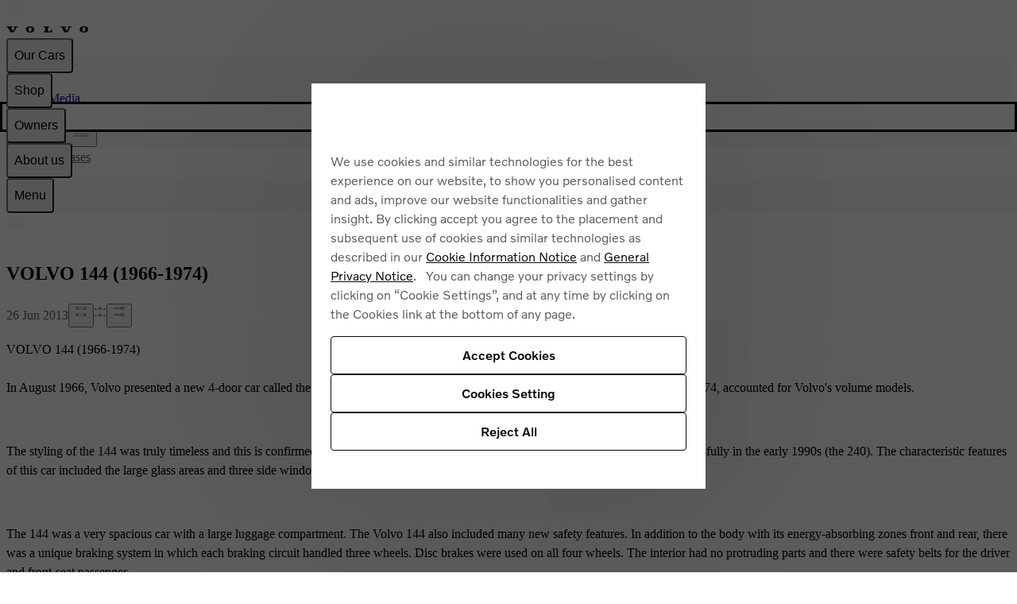

--- FILE ---
content_type: text/css; charset=UTF-8
request_url: https://www.volvocars.com/static/media/_next/static/css/6a0270847d1c94f3.css
body_size: 3060
content:
*,::backdrop,:after,:before{--tw-border-spacing-x:0;--tw-border-spacing-y:0;--tw-translate-x:0;--tw-translate-y:0;--tw-rotate:0;--tw-skew-x:0;--tw-skew-y:0;--tw-scale-x:1;--tw-scale-y:1;--tw-pan-x: ;--tw-pan-y: ;--tw-pinch-zoom: ;--tw-scroll-snap-strictness:proximity;--tw-gradient-from-position: ;--tw-gradient-via-position: ;--tw-gradient-to-position: ;--tw-ordinal: ;--tw-slashed-zero: ;--tw-numeric-figure: ;--tw-numeric-spacing: ;--tw-numeric-fraction: ;--tw-ring-inset: ;--tw-ring-offset-width:0px;--tw-ring-offset-color:#fff;--tw-ring-color:rgb(59 130 246/0.5);--tw-ring-offset-shadow:0 0 #0000;--tw-ring-shadow:0 0 #0000;--tw-shadow:0 0 #0000;--tw-shadow-colored:0 0 #0000;--tw-blur: ;--tw-brightness: ;--tw-contrast: ;--tw-grayscale: ;--tw-hue-rotate: ;--tw-invert: ;--tw-saturate: ;--tw-sepia: ;--tw-drop-shadow: ;--tw-backdrop-blur: ;--tw-backdrop-brightness: ;--tw-backdrop-contrast: ;--tw-backdrop-grayscale: ;--tw-backdrop-hue-rotate: ;--tw-backdrop-invert: ;--tw-backdrop-opacity: ;--tw-backdrop-saturate: ;--tw-backdrop-sepia: }.tw-pointer-events-none{pointer-events:none}.tw-pointer-events-auto{pointer-events:auto}.tw-relative{position:relative}.-tw-start-\[18px\]{inset-inline-start:-18px}.tw-bottom-\[16px\]{bottom:16px}.tw-right-\[0\]{right:0}.tw-right-\[16px\]{right:16px}.tw-top-1\/2{top:50%}.tw-top-\[-4px\]{top:-4px}.tw-top-\[20px\]{top:20px}.tw-z-0{z-index:0}.tw-z-10{z-index:10}.tw-z-\[1\]{z-index:1}.tw-z-\[2\]{z-index:2}.tw-z-\[calc\(var\(--v-index-navigation\)-2\)\]{z-index:calc(var(--v-index-navigation) - 2)}.tw-order-2{order:2}.tw-col-span-3{grid-column:span 3/span 3}.tw-col-span-4{grid-column:span 4/span 4}.tw-col-span-6{grid-column:span 6/span 6}.-tw-mx-8{margin-left:calc(calc(var(--v-space-16)*.5) * -1);margin-right:calc(calc(var(--v-space-16)*.5) * -1)}.tw-mx-auto{margin-left:auto;margin-right:auto}.tw-my-12{margin-top:calc(var(--v-space-16)*.75);margin-bottom:calc(var(--v-space-16)*.75)}.tw-my-32{margin-top:calc(var(--v-space-16)*2);margin-bottom:calc(var(--v-space-16)*2)}.-tw-mb-16{margin-bottom:calc(calc(var(--v-space-16)*1) * -1)}.-tw-ml-16{margin-left:calc(calc(var(--v-space-16)*1) * -1)}.-tw-mr-16{margin-right:calc(calc(var(--v-space-16)*1) * -1)}.-tw-mr-\[10px\]{margin-right:-10px}.tw-mb-8{margin-bottom:calc(var(--v-space-16)*.5)}.tw-box-border{box-sizing:border-box}.tw-line-clamp-1{-webkit-line-clamp:1}.tw-line-clamp-1,.tw-line-clamp-2{overflow:hidden;display:-webkit-box;-webkit-box-orient:vertical}.tw-line-clamp-2{-webkit-line-clamp:2}.tw-line-clamp-3{-webkit-line-clamp:3}.tw-line-clamp-3,.tw-line-clamp-4{overflow:hidden;display:-webkit-box;-webkit-box-orient:vertical}.tw-line-clamp-4{-webkit-line-clamp:4}.tw-block{display:block}.tw-inline-flex{display:inline-flex}.tw-inline-grid{display:inline-grid}.tw-hidden{display:none}.tw-aspect-\[16\/9\]{aspect-ratio:16/9}.tw-aspect-\[2\/3\]{aspect-ratio:2/3}.tw-h-40{height:calc(var(--v-space-16)*2.5)}.tw-h-44{height:calc(var(--v-space-16)*2.75)}.tw-h-56{height:calc(var(--v-space-16)*3.5)}.tw-h-64{height:calc(var(--v-space-16)*4)}.tw-h-\[--sitenav-topbar-height\]{height:var(--sitenav-topbar-height)}.tw-h-\[1em\]{height:1em}.tw-h-\[200px\]{height:200px}.tw-h-\[38px\]{height:38px}.tw-h-\[40px\]{height:40px}.tw-h-auto{height:auto}.tw-h-fit{height:fit-content}.tw-h-full{height:100%}.tw-min-h-\[56px\]{min-height:56px}.tw-w-\[140px\]{width:140px}.tw-w-\[170px\]{width:170px}.tw-w-\[250px\]{width:250px}.tw-w-\[288px\]{width:288px}.tw-w-\[300px\]{width:300px}.tw-w-\[327px\]{width:327px}.tw-w-\[40px\]{width:40px}.tw-w-\[clamp\(160px\,calc\(100vw-3rem\)\,500px\)\]{width:clamp(160px,calc(100vw - 3rem),500px)}.tw-w-\[clamp\(160px\,calc\(100vw-3rem-10vw\)\,500px\)\]{width:clamp(160px,calc(100vw - 3rem - 10vw),500px)}.tw-w-full{width:100%}.tw-w-input-md{width:184px}.tw-min-w-\[225px\]{min-width:225px}.tw-min-w-\[328px\]{min-width:328px}.tw-min-w-full{min-width:100%}.tw-max-w-\[159px\]{max-width:159px}.tw-max-w-\[212px\]{max-width:212px}.tw-max-w-\[220px\]{max-width:220px}.tw-max-w-\[760px\]{max-width:760px}.tw-max-w-input-md{max-width:184px}.tw-max-w-md{max-width:28rem}.tw-flex-1{flex:1 1}.tw-shrink-0{flex-shrink:0}.tw-grow{flex-grow:1}.tw-border-collapse{border-collapse:collapse}.-tw-translate-y-1\/2{--tw-translate-y:-50%;transform:translate(var(--tw-translate-x),var(--tw-translate-y)) rotate(var(--tw-rotate)) skewX(var(--tw-skew-x)) skewY(var(--tw-skew-y)) scaleX(var(--tw-scale-x)) scaleY(var(--tw-scale-y))}.tw-list-none{list-style-type:none}.tw-grid-flow-col{grid-auto-flow:column}.tw-auto-rows-min{grid-auto-rows:min-content}.tw-grid-cols-1{grid-template-columns:repeat(1,minmax(0,1fr))}.tw-grid-cols-4{grid-template-columns:repeat(4,minmax(0,1fr))}.tw-grid-cols-6{grid-template-columns:repeat(6,minmax(0,1fr))}.tw-grid-rows-2{grid-template-rows:repeat(2,minmax(0,1fr))}.tw-flex-col{flex-direction:column}.tw-flex-wrap-reverse{flex-wrap:wrap-reverse}.tw-gap-24{gap:calc(var(--v-space-16)*1.5)}.tw-gap-\[12px\]{gap:12px}.tw-gap-x-80{column-gap:calc(var(--v-space-16)*5)}.tw-gap-y-16{row-gap:calc(var(--v-space-16)*1)}.tw-whitespace-pre{white-space:pre}.tw-rounded-\[50\%\]{border-radius:50%}.tw-border{border-width:1px}.tw-border-b{border-bottom-width:1px}.tw-border-\[rgba\(0\,0\,0\,0\.16\)\]{border-color:rgba(0,0,0,.16)}.tw-bg-\[--v-color-\$\{backgroundColor\}\]{background-color:var(--v-color-${backgroundColor})}.tw-bg-\[--v-color-always-black\]{background-color:var(--v-color-always-black)}.tw-bg-\[--v-color-always-white\]{background-color:var(--v-color-always-white)}.tw-bg-\[--v-color-foreground-primary\]{background-color:var(--v-color-foreground-primary)}.tw-bg-table-head{--tw-bg-opacity:1;background-color:rgb(235 235 235/var(--tw-bg-opacity))}.tw-bg-\[linear-gradient\(180deg\,rgba\(0\,0\,0\,0\.7\)_0\%\,rgba\(0\,0\,0\,0\)_110\.4\%\)\]{background-image:linear-gradient(180deg,rgba(0,0,0,.7),rgba(0,0,0,0) 110.4%)}.\!tw-p-12{padding:calc(var(--v-space-16)*.75)!important}.tw-px-16{padding-left:calc(var(--v-space-16)*1);padding-right:calc(var(--v-space-16)*1)}.tw-px-8{padding-left:calc(var(--v-space-16)*.5);padding-right:calc(var(--v-space-16)*.5)}.tw-py-40{padding-top:calc(var(--v-space-16)*2.5);padding-bottom:calc(var(--v-space-16)*2.5)}.tw-py-48{padding-top:calc(var(--v-space-16)*3);padding-bottom:calc(var(--v-space-16)*3)}.tw-text-left{text-align:left}.tw-text-center{text-align:center}.tw-align-middle{vertical-align:middle}.tw-text-table{font-size:14px}.tw-font-\[350\]{font-weight:350}.tw-font-light{font-weight:300}.tw-text-red-500{--tw-text-opacity:1;color:rgb(239 68 68/var(--tw-text-opacity))}.tw-underline{text-decoration-line:underline}.tw-no-underline{text-decoration-line:none}.tw-opacity-0{opacity:0}.tw-opacity-100{opacity:1}.tw-opacity-80{opacity:.8}.tw-opacity-\[0\.2\]{opacity:.2}.tw-shadow-\[inset_0_0_0_1px_theme\(colors\.gray\.500\)\]{--tw-shadow:inset 0 0 0 1px #6b7280;--tw-shadow-colored:inset 0 0 0 1px var(--tw-shadow-color);box-shadow:var(--tw-ring-offset-shadow,0 0 #0000),var(--tw-ring-shadow,0 0 #0000),var(--tw-shadow)}.tw-transition-opacity{transition-property:opacity;transition-timing-function:cubic-bezier(.4,0,.2,1);transition-duration:.15s}.tw-transition-shadow{transition-property:box-shadow;transition-timing-function:cubic-bezier(.4,0,.2,1)}.tw-duration-150,.tw-transition-shadow{transition-duration:.15s}.tw-duration-200{transition-duration:.2s}.tw-duration-300{transition-duration:.3s}.\[-\:TZ\.\]{-:TZ.}@media print{body{visibility:hidden;-webkit-print-color-adjust:exact;print-color-adjust:exact}body,html{width:210mm;height:297mm}@page{margin:2cm;@bottom-right{content:counter(page)}}*{-webkit-print-color-adjust:exact!important;print-color-adjust:exact!important;box-shadow:none!important;text-shadow:none!important}:last-child{page-break-after:avoid}.print-area{visibility:visible;font-size:12pt;line-height:1.5}.print-area div,.print-area img,.print-area section{display:block;max-width:100%;width:100%}.accordion-summary h2{white-space:pre}.accordion-summary img,.hide-on-print,.reel-indicators{display:none!important}h1,h2,h3,h4,h5,h6,img,p,table{page-break-inside:avoid}h1,h2,h3,h4,h5,h6{page-break-after:avoid;width:100%}h1{font-size:24pt;margin-bottom:.5cm}h2{font-size:20pt;margin-bottom:.4cm}h3{font-size:16pt;margin-bottom:.3cm}h4,h5,h6{font-size:14pt;margin-bottom:.2cm}p{font-size:12pt;width:100%}img,p{margin-bottom:.5cm}img{max-width:100%!important;width:100%!important;height:auto!important;object-fit:cover!important;display:block!important;page-break-inside:avoid!important}a{color:black}}.last\:tw-border-b:last-child{border-bottom-width:1px}.hover\:tw-text-\[--v-color-foreground-accent-blue\]:hover{color:var(--v-color-foreground-accent-blue)}.hover\:tw-underline:hover{text-decoration-line:underline}.hover\:tw-opacity-100:hover{opacity:1}.focus\:tw-shadow-\[inset_0_0_0_1px_black\]:focus,.hover\:tw-shadow-\[inset_0_0_0_1px_black\]:hover{--tw-shadow:inset 0 0 0 1px black;--tw-shadow-colored:inset 0 0 0 1px var(--tw-shadow-color);box-shadow:var(--tw-ring-offset-shadow,0 0 #0000),var(--tw-ring-shadow,0 0 #0000),var(--tw-shadow)}.focus-visible\:tw-z-10:focus-visible{z-index:10}@media print{.print\:tw-max-w-none{max-width:none}.print\:tw-overflow-hidden{overflow:hidden}}@media (min-width:480px){.md\:tw-order-3{order:3}.md\:-tw-m-8{margin:calc(calc(var(--v-space-16)*.5) * -1)}.md\:tw-my-56{margin-top:calc(var(--v-space-16)*3.5);margin-bottom:calc(var(--v-space-16)*3.5)}.md\:tw-mb-16{margin-bottom:calc(var(--v-space-16)*1)}.md\:tw-mb-88{margin-bottom:calc(var(--v-space-16)*5.5)}.md\:tw-line-clamp-3{overflow:hidden;display:-webkit-box;-webkit-box-orient:vertical;-webkit-line-clamp:3}.md\:\!tw-inline-flex{display:inline-flex!important}.md\:tw-aspect-\[4\/3\]{aspect-ratio:4/3}.md\:tw-h-\[273px\]{height:273px}.md\:tw-w-\[50\%\]{width:50%}.md\:tw-w-\[calc\(180px\+2rem\)\]{width:calc(180px + 2rem)}.md\:tw-w-\[clamp\(160px\2c calc\(\(100vw-6rem\)\/3\)\2c 290px\)\]{width:clamp(160px,calc((100vw - 6rem) / 3),290px)}.md\:tw-w-\[clamp\(160px\2c calc\(\(100vw-6rem\)\/3-2vw\)\2c 290px\)\]{width:clamp(160px,calc((100vw - 6rem) / 3 - 2vw),290px)}.md\:tw-w-auto{width:auto}.md\:tw-w-full{width:100%}.md\:tw-grid-cols-1{grid-template-columns:repeat(1,minmax(0,1fr))}.md\:tw-grid-cols-2{grid-template-columns:repeat(2,minmax(0,1fr))}.md\:tw-grid-cols-3{grid-template-columns:repeat(3,minmax(0,1fr))}.md\:tw-flex-row{flex-direction:row}.md\:tw-justify-between{justify-content:space-between}.md\:tw-border-0{border-width:0}.md\:tw-border-b{border-bottom-width:1px}.md\:tw-p-8{padding:calc(var(--v-space-16)*.5)}.md\:tw-py-56{padding-top:calc(var(--v-space-16)*3.5);padding-bottom:calc(var(--v-space-16)*3.5)}}@media (min-width:1024px){.lg\:tw-absolute{position:absolute}.lg\:tw-right-\[0\]{right:0}.lg\:tw-top-\[0\]{top:0}.lg\:tw-col-span-3{grid-column:span 3/span 3}.lg\:-tw-m-16{margin:calc(calc(var(--v-space-16)*1) * -1)}.lg\:tw-mx-auto{margin-left:auto;margin-right:auto}.lg\:tw-my-64{margin-top:calc(var(--v-space-16)*4);margin-bottom:calc(var(--v-space-16)*4)}.lg\:tw-line-clamp-2{-webkit-line-clamp:2}.lg\:tw-line-clamp-2,.lg\:tw-line-clamp-3{overflow:hidden;display:-webkit-box;-webkit-box-orient:vertical}.lg\:tw-line-clamp-3{-webkit-line-clamp:3}.lg\:tw-line-clamp-6{overflow:hidden;display:-webkit-box;-webkit-box-orient:vertical;-webkit-line-clamp:6}.lg\:tw-aspect-\[21\/9\]{aspect-ratio:21/9}.lg\:tw-h-72{height:calc(var(--v-space-16)*4.5)}.lg\:tw-h-\[344px\]{height:344px}.lg\:tw-h-\[56px\]{height:56px}.lg\:tw-w-\[288px\]{width:288px}.lg\:tw-w-\[clamp\(160px\2c calc\(\(100vw-7\.5rem\)\/4\)\2c 290px\)\]{width:clamp(160px,calc((100vw - 7.5rem) / 4),290px)}.lg\:tw-w-\[clamp\(160px\2c calc\(\(100vw-7\.5rem\)\/4-1\.5vw\)\2c 290px\)\]{width:clamp(160px,calc((100vw - 7.5rem) / 4 - 1.5vw),290px)}.lg\:tw-max-w-none{max-width:none}.lg\:tw-grid-cols-1{grid-template-columns:repeat(1,minmax(0,1fr))}.lg\:tw-grid-cols-12{grid-template-columns:repeat(12,minmax(0,1fr))}.lg\:tw-grid-cols-3{grid-template-columns:repeat(3,minmax(0,1fr))}.lg\:tw-grid-cols-4{grid-template-columns:repeat(4,minmax(0,1fr))}.lg\:tw-grid-cols-\[1fr\2c 300px\]{grid-template-columns:1fr 300px}.lg\:tw-border-b{border-bottom-width:1px}.lg\:tw-border-b-0{border-bottom-width:0}.lg\:tw-bg-\[linear-gradient\(180deg\2c rgba\(0\2c 0\2c 0\2c 0\.7\)_0\%\2c rgba\(0\2c 0\2c 0\2c 0\)_100\%\)\]{background-image:linear-gradient(180deg,rgba(0,0,0,.7),rgba(0,0,0,0))}.lg\:tw-p-16{padding:calc(var(--v-space-16)*1)}.lg\:tw-py-96{padding-top:calc(var(--v-space-16)*6);padding-bottom:calc(var(--v-space-16)*6)}.lg\:tw-opacity-0{opacity:0}.lg\:tw-opacity-100{opacity:1}}

--- FILE ---
content_type: application/javascript; charset=UTF-8
request_url: https://www.volvocars.com/static/media/_next/static/chunks/6650-18daaf6f9c6bbc8a.js
body_size: 9675
content:
(self.webpackChunk_N_E=self.webpackChunk_N_E||[]).push([[6650],{15262:(e,t,n)=>{"use strict";n.d(t,{A:()=>a});let a=n(76496).A},24375:(e,t,n)=>{"use strict";n.d(t,{C:()=>m});var a=n(54568),r=n(7620),i=n(74238),l=n(60711),s=n(67651);let o={A:"link",BUTTON:"button",IMG:"image"};function u(e,t){if("click"===e){let e=o[t.tagName];if(e)return`${e}|click`}else if("change"===e&&"INPUT"===t.tagName&&"checkbox"===t.type)return`check box|${t.checked?"select":"deselect"}`}var c=n(77257);function d(e){return e.toLowerCase().replace(/^on/,"")}var h=n(35866);!function(){let e="track-event";if(window.customElements.get(e))return;let t="trigger";class n extends HTMLElement{constructor(){super(),this.handler=this.handler.bind(this)}static get observedAttributes(){return[t]}attributeChangedCallback(e,n,a){e===t&&n!==a&&(this.removeListener(n),this.addListener(a))}connectedCallback(){let e=this.getAttribute(t);e&&this.addListener(e)}disconnectedCallback(){let e=this.getAttribute(t);e&&this.removeListener(e)}handler(e){this.getAttribute(t)&&function(e){let t=e.target,n=e.currentTarget;if(!t||!n||!(t instanceof HTMLElement)||!(n instanceof HTMLElement))return;let a=n.getAttribute("payload");a&&(0,c.P)().then(()=>{let r=JSON.parse(a),{context:i,options:l}=function(e){let t,n=e,a={};for(n=n.parentElement?.closest("[track-context]");n;){a={...JSON.parse(n.getAttribute("track-context")),...a};let e=n.getAttribute("options");e&&(t={...JSON.parse(e),...t||{}}),n=n.parentElement?.closest("[track-context]")}return{context:a,options:t}}(n);new s.J(null,l).sendEvent(r.event,{eventAction:u(e.type,n)||u(e.type,t),...i,...r})})}(e)}addListener(e){if(!e)return;let t=d(e);this.addEventListener(t,this.handler)}removeListener(e){if(!e)return;let t=d(e);this.removeEventListener(t,this.handler)}}window.customElements.define(e,n)}();let m=e=>{let{children:t,eventAction:n,eventLabel:s,customData:o,domEvent:c="onClick",disabled:d,event:m}=e,{isReactTrackingEnabledForTree:f,trackingData:b}=(0,r.useContext)(l.fu),g=(0,h.s)({eventAction:n,...o}),p=c.toLowerCase(),v=function(e){return"object"==typeof e&&null!==e&&e?.$$typeof===i.Lazy||(0,i.isLazy)(e)}(t),E=(0,r.isValidElement)(t);if(!(E||v))throw Error("Track only supports single React elements as children.");if((0,i.isFragment)(t))throw Error("Track does not support Fragment.");if(d||!s)return(0,a.jsx)(a.Fragment,{children:t});if(v||!f)return(0,a.jsx)("track-event",{trigger:p,payload:JSON.stringify({...f&&v?b:{},eventAction:n,eventLabel:s,event:m,...o}),className:"contents",children:t});if(!E)return;let C=t.props?.[c];return(0,r.cloneElement)(t,{[c]:e=>{"function"==typeof C&&C(e),e.defaultPrevented||g.sendEvent(m,{eventLabel:s,eventAction:n||u(e.type,e.currentTarget)})}})}},43889:e=>{e.exports={indicator:"Carousel_indicator__IanV1",skeleton_part:"Carousel_skeleton_part__OrMcL",filter__gradient_right:"Carousel_filter__gradient_right__TntSA",filter__gradient_left:"Carousel_filter__gradient_left__gRf9E",carousel:"Carousel_carousel__V2bb7",bleed:"Carousel_bleed__wBVe8",left:"Carousel_left__evCT9",right:"Carousel_right__I9FdI"}},50003:(e,t,n)=>{"use strict";n.d(t,{A:()=>T});var a=n(54568),r=n(96978),i=n(24375),l=n(74917),s=n(7620);let o=s.useLayoutEffect;var u=n(35866);let c=(0,s.createContext)(null),d=()=>{let e=(0,s.useContext)(c);if(!e)throw Error("useCarousel must be used within a CarouselProvider");return e},h=e=>{let{children:t,bleed:n}=e,r=(0,s.useRef)(null),i=(0,l.Dt)({ref:r}),[d,h]=(0,s.useState)(0);((e,t)=>{let n=e.current;o(()=>{if(!n||!t)return;let e=()=>{let e=function(e){if(!e.parentElement)throw Error("Element does not have a parent element.");let t=e.parentElement.clientWidth;return Math.abs(t/2-e.clientWidth/2)}(n);n.style.setProperty("--full-width-padding",`${e}px`)};return(()=>{let e=window.innerWidth-document.documentElement.clientWidth;n.style.setProperty("--scrollbar-width",`${e}px`)})(),e(),window.addEventListener("resize",e),()=>{window.removeEventListener("resize",e)}},[n,t])})(r,!!n),(e=>{let[t,n]=(0,s.useState)(null),[a,r]=(0,s.useState)(null),i=(0,u.s)(),l=(0,s.useRef)(null);return(0,s.useEffect)(()=>{let s=e=>{n(e.touches[0].clientX)},o=e=>{r(e.touches[0].clientX)},u=()=>{null!==t&&null!==a&&(l.current=a<t?"right":"left",i.interaction({eventAction:"carousel|swipe",eventLabel:l.current}),n(null),r(null))},c=e.current;return c&&(c.addEventListener("touchstart",s),c.addEventListener("touchmove",o),c.addEventListener("touchend",u)),()=>{c&&(c.removeEventListener("touchstart",s),c.removeEventListener("touchmove",o),c.removeEventListener("touchend",u))}},[e,t,a,i]),l.current})(r);let m=(e=>{let t=e.current,[n,a]=(0,s.useState)(0),r=(0,s.useCallback)(()=>{if(t){let e=(e=>{let t=e.scrollWidth-e.clientWidth;return e.scrollLeft/t*100})(t);a(Number.isNaN(e)?0:e)}},[t]);return(0,s.useEffect)(()=>(t&&t.addEventListener("scroll",r),()=>{t&&t.removeEventListener("scroll",r)}),[t,r]),{scrollPercentage:n}})(r),f=(()=>{let[e,t]=(0,s.useState)(void 0),[n,a]=(0,s.useState)([]);return{filter:e,updateFilter:(0,s.useMemo)(()=>e=>t(e),[]),filters:n,setFilters:a}})(),b=(r.current?.scrollWidth??0)>(r.current?.clientWidth??0);return(0,a.jsx)(c.Provider,{value:{ref:r,...m,...f,...i,carouselIsScrollable:b,bleed:n,totalAmountOfCards:d,setTotalAmountOfCards:h},children:t})};var m=n(93536);let f={ar:["Arabic",!0],az:["Azerbaijani"],be:["Belarusian"],bg:["Bulgarian"],bs:["Bosnian"],cs:["Czech"],da:["Danish"],de:["German"],el:["Greek"],en:["English"],es:["Spanish"],et:["Estonian"],fi:["Finnish"],fr:["French"],he:["Hebrew",!0],hr:["Croatian"],hu:["Hungarian"],hy:["Armenian"],id:["Indonesian"],is:["Icelandic"],it:["Italian"],ja:["Japanese"],ka:["Georgian"],ko:["Korean"],km:["Khmer"],lt:["Lithuanian"],lv:["Latvian"],mk:["Macedonian"],ms:["Malay"],my:["Burmese"],no:["Norwegian"],nl:["Dutch"],pl:["Polish"],pt:["Portuguese"],ro:["Romanian"],"ro-MD":["Moldavian"],ru:["Russian"],sk:["Slovak"],sl:["Slovenian"],sq:["Albanian"],sr:["Serbian"],"sr-ME":["Montenegrin"],sv:["Swedish"],th:["Thai"],tr:["Turkish"],uk:["Ukrainian"],vi:["Vietnamese"],zh:["Chinese"]},b={AE:["United Arab Emirates","AED"],AL:["Albania","ALL"],AM:["Armenia","AMD"],AO:["Angola","AOA"],AR:["Argentina","ARS"],AT:["Austria","EUR"],AU:["Australia","AUD"],AZ:["Azerbaijan","AZN"],BA:["Bosnia & Herzegovina","BAM"],BE:["Belgium","EUR"],BG:["Bulgaria","BGN"],BH:["Bahrain","BHD"],BO:["Bolivia","BOB"],BR:["Brazil","BRL"],BW:["Botswana","BWP"],BY:["Belarus","BYN"],CA:["Canada","CAD"],CH:["Switzerland","CHF"],CL:["Chile","CLF"],CN:["China","CNY"],CO:["Colombia","COP"],CR:["Costa Rica","CRC"],CY:["Cyprus","EUR"],CZ:["Czech Republic","CZK"],DE:["Germany","EUR"],DK:["Denmark","DKK"],DO:["Dominican Republic","DOP"],EC:["Ecuador","USD"],EE:["Estonia","EUR"],EG:["Egypt","EGP"],ES:["Spain","EUR"],FI:["Finland","EUR"],FR:["France","EUR"],GB:["United Kingdom","GBP"],GE:["Georgia","GEL"],GR:["Greece","EUR"],GT:["Guatemala","GTQ"],GY:["Guyana","GYD"],HK:["Hong Kong, China","HKD"],HN:["Honduras","HNL"],HR:["Croatia","HRK"],HU:["Hungary","HUF"],ID:["Indonesia","IDR"],IE:["Ireland","EUR"],IL:["Israel","ILS"],IN:["India","INR"],IS:["Iceland","ISK"],IT:["Italy","EUR"],JO:["Jordan","JOD"],JP:["Japan","JPY"],KE:["Kenya","KES"],KH:["Cambodia","KHR"],KR:["Korea","KRW"],KW:["Kuwait","KWD"],LB:["Lebanon","LBP"],LK:["Sri Lanka","LKR"],LT:["Lithuania","EUR"],LU:["Luxembourg","EUR"],LV:["Latvia","EUR"],MA:["Morocco","MAD"],MD:["Moldova","MDL"],ME:["Montenegro","EUR"],MK:["North Macedonia","MKD"],MM:["Myanmar","MMK"],MT:["Malta","EUR"],MU:["Mauritius","MUR"],MX:["Mexico","MXN"],MY:["Malaysia","MYR"],MZ:["Mozambique","MZN"],NA:["Namibia","NAD"],NI:["Nicaragua","NIO"],NL:["Netherlands","EUR"],NO:["Norway","NOK"],NZ:["New Zealand","NZD"],OM:["Oman","OMR"],PA:["Panama","PAB"],PE:["Peru","PEN"],PH:["Philippines","PHP"],PL:["Poland","PLN"],PR:["Puerto Rico","USD"],PT:["Portugal","EUR"],PY:["Paraguay","PYG"],QA:["Qatar","QAR"],RO:["Romania","RON"],RS:["Serbia","RSD"],RU:["Russia","RUB"],SA:["Saudi Arabia","SAR"],SE:["Sweden","SEK"],SG:["Singapore","SGD"],SI:["Slovenia","EUR"],SK:["Slovakia","EUR"],SR:["Suriname","SRD"],SV:["El Salvador","USD"],TH:["Thailand","THB"],TN:["Tunisia","TND"],TR:["Turkey","TRY"],TW:["Taiwan","TWD"],UA:["Ukraine","UAH"],US:["United States","USD"],UY:["Uruguay","UYU"],UZ:["Uzbekistan","UZS"],VN:["Vietnam","VND"],ZA:["South Africa","ZAR"],ZM:["Zambia","ZMW"],ZW:["Zimbabwe","ZWL"],TT:["Trinidad and Tobago","TTD"],XK:["Kosovo","EUR"],XI:["International",void 0],XX:["Master",void 0]},g={intl:["XI","en","International"],master:["XX","en","Master"],al:["AL","sq","Shqip\xebria"],"en-al":["AL","en","Albania"],ao:["AO","pt","Angola"],"en-ao":["AO","en","Angola"],ar:["AR","es","Argentina"],"en-ar":["AR","en","Argentina"],"hy-am":["AM","hy","Hayast\xe1n"],"en-am":["AM","en","Armenia"],au:["AU","en","Australia"],at:["AT","de","\xd6sterreich"],"en-at":["AT","en","Austria"],az:["AZ","az","Azərbaycan"],"en-az":["AZ","en","Azerbaijan"],"ar-bh":["BH","ar","البحرين"],"en-bh":["BH","en","Bahrain"],by:["BY","be","Беларусь"],"en-by":["BY","en","Belarus"],"fr-be":["BE","fr","Belgique"],"nl-be":["BE","nl","Belgi\xeb"],"en-be":["BE","en","Belgium"],bo:["BO","es","Bolivia"],"en-bo":["BO","en","Bolivia"],ba:["BA","bs","Bosnia I Hercegov\xedna"],"en-ba":["BA","en","Bosnia and Herzegovina"],bw:["BW","en","Botswana"],br:["BR","pt","Brasil"],"en-br":["BR","en","Brazil"],bg:["BG","bg","България"],"en-bg":["BG","en","Bulgaria"],kh:["KH","en","Cambodia"],"km-kh":["KH","km","ភាសាខ្មែរ"],"en-ca":["CA","en","Canada"],"fr-ca":["CA","fr","Canada"],cl:["CL","es","Chile"],"en-cl":["CL","en","Chile"],"zh-cn":["CN","zh","中国"],"en-cn":["CN","en","China"],hk:["HK","en","Hong Kong"],tw:["TW","zh","台灣"],"en-tw":["TW","en","Taiwan"],co:["CO","es","Colombia"],"en-co":["CO","en","Colombia"],cr:["CR","es","Costa Rica"],"en-cr":["CR","en","Costa Rica"],hr:["HR","hr","Hrvatska"],"en-hr":["HR","en","Croatia"],cy:["CY","en","Cyprus"],cz:["CZ","cs","Česk\xe1 republika"],"en-cz":["CZ","en","Czech Republic"],dk:["DK","da","Danmark"],"en-dk":["DK","en","Denmark"],do:["DO","es","Rep\xfablica Dominicana"],"en-do":["DO","en","Dominican Republic"],ec:["EC","es","Ecuador"],"en-ec":["EC","en","Ecuador"],"ar-eg":["EG","ar","مصر"],"en-eg":["EG","en","Egypt"],sv:["SV","es","El Salvador"],"en-sv":["SV","en","El Salvador"],"et-ee":["EE","et","Eesti"],"en-ee":["EE","en","Estonia"],fi:["FI","fi","Suomi"],"en-fi":["FI","en","Finland"],fr:["FR","fr","France"],"en-fr":["FR","en","France"],ge:["GE","ka","საქართველო"],"en-ge":["GE","en","Georgia"],de:["DE","de","Deutschland"],"en-de":["DE","en","Germany"],gr:["GR","el","Ελλάς"],"en-gr":["GR","en","Greece"],gt:["GT","es","Guatemala"],"en-gt":["GT","en","Guatemala"],gy:["GY","en","Guyana"],hn:["HN","es","Honduras"],"en-hn":["HN","en","Honduras"],hu:["HU","hu","Magyarorsz\xe1g"],"en-hu":["HU","en","Hungary"],in:["IN","en","India"],"id-id":["ID","id","Indonesia"],"en-id":["ID","en","Indonesia"],it:["IT","it","Italia"],"en-it":["IT","en","Italy"],is:["IS","is","\xcdsland"],"en-is":["IS","en","Iceland"],ie:["IE","en","Ireland"],il:["IL","he","ישראל"],"en-il":["IL","en","Israel"],jp:["JP","ja","日本"],"en-jp":["JP","en","Japan"],"ar-jo":["JO","ar","الأردن"],"en-jo":["JO","en","Jordan"],ke:["KE","en","Kenya"],"ar-kw":["KW","ar","دولة الكويت"],"en-kw":["KW","en","Kuwait"],"lv-lv":["LV","lv","Latvija"],"en-lv":["LV","en","Latvia"],lb:["LB","en","Lebanon"],"lt-lt":["LT","lt","Lietuva"],"en-lt":["LT","en","Lithuania"],lu:["LU","fr","Luxembourg"],"en-lu":["LU","en","Luxembourg"],mk:["MK","mk","Северна Македонија"],"en-mk":["MK","en","North Macedonia"],mt:["MT","en","Malta"],my:["MY","en","Malaysia"],"ms-my":["MY","ms","Melayu"],mu:["MU","en","Mauritius"],mx:["MX","es","M\xe9xico"],"en-mx":["MX","en","Mexico"],"ru-md":["MD","ru","Молда́вия"],"ro-md":["MD","ro","Republica Moldova"],"en-md":["MD","en","Moldova"],me:["ME","sr","Crna Gora"],"en-me":["ME","en","Montenegro"],ma:["MA","fr","Morocco"],"en-ma":["MA","en","Morocco"],mz:["MZ","pt","Mo\xe7ambique"],"en-mz":["MZ","en","Mozambique"],mm:["MM","en","Myanmar"],"my-mm":["MM","my","မြန်မာ"],na:["NA","en","Namibia"],nl:["NL","nl","Nederl\xe2n"],"en-nl":["NL","en","Netherlands"],nz:["NZ","en","New Zealand"],ni:["NI","es","Nicaragua"],"en-ni":["NI","en","Nicaragua"],no:["NO","no","Norge"],"en-no":["NO","en","Norway"],"ar-om":["OM","ar","عُمان"],"en-om":["OM","en","Oman"],pa:["PA","es","Panam\xe1"],"en-pa":["PA","en","Panama"],py:["PY","es","Paragu\xe1i"],"en-py":["PY","en","Paraguay"],pl:["PL","pl","Polska"],"en-pl":["PL","en","Poland"],pt:["PT","pt","Portugal"],"en-pt":["PT","en","Portugal"],pe:["PE","es","Per\xfa"],"en-pe":["PE","en","Peru"],ph:["PH","en","Philippines"],pr:["PR","es","Puerto Rico"],"en-pr":["PR","en","Puerto Rico"],"ar-qa":["QA","ar","قطر"],"en-qa":["QA","en","Qatar"],ro:["RO","ro","Rom\xe2nia"],"en-ro":["RO","en","Romania"],ru:["RU","ru","Россия"],"en-ru":["RU","en","Russia"],"ar-sa":["SA","ar","المملكة العربية السعودية"],"en-sa":["SA","en","Saudi Arabia"],rs:["RS","sr","Srbija"],"en-rs":["RS","en","Serbia"],sg:["SG","en","Singapore"],sk:["SK","sk","Slovensko"],"en-sk":["SK","en","Slovakia"],si:["SI","sl","Slovenija"],"en-si":["SI","en","Slovenia"],za:["ZA","en","South Africa"],kr:["KR","ko","대한민국"],"en-kr":["KR","en","South Korea"],es:["ES","es","Espa\xf1a"],"en-es":["ES","en","Spain"],lk:["LK","en","Sri Lanka"],sr:["SR","nl","Suriname"],"en-sr":["SR","en","Suriname"],se:["SE","sv","Sverige"],"en-se":["SE","en","Sweden"],"fr-ch":["CH","fr","Suisse"],"de-ch":["CH","de","Schweiz"],"it-ch":["CH","it","Svizzera"],"en-ch":["CH","en","Switzerland"],"en-th":["TH","en","Thailand"],"th-th":["TH","th","ราชอาณาจักรไทย"],tr:["TR","tr","T\xfcrkiye"],"en-tr":["TR","en","Turkey"],"uk-ua":["UA","uk","Україна"],"en-ua":["UA","en","Ukraine"],"ar-ae":["AE","ar","الإمارات العربيّة المتّحدة"],"en-ae":["AE","en","United Arab Emirates"],uk:["GB","en","United Kingdom"],us:["US","en","United States"],uy:["UY","es","Uruguay"],"en-uy":["UY","en","Uruguay"],"en-vn":["VN","en","Vietnam"],"vi-vn":["VN","vi","Việt Nam"],zm:["ZM","en","Zambia"],zw:["ZW","en","Zimbabwe"],tn:["TN","fr","Tunisie"],"en-tn":["TN","en","Tunisia"],uz:["UZ","ru","Узбекиста́н"],"en-uz":["UZ","en","Uzbekistan"],tt:["TT","en","Trinidad and Tobago"],xk:["XK","sq","Kosova"]},p={},v={},E={};for(let[e,[t,n]]of Object.entries(g))p[t]||(p[t]=[]),p[t].push(e),v[n]||(v[n]=[]),v[n].push(e),E["XX"===t?n:`${n}-${t}`]=e;let C={XI:"kilometer",US:"mile",GB:"mile"};class y{constructor(e){let[t,n,a]=g[e],[r,i]=t&&b[t]||[];this.languageCode=n,this.marketName=r,this.marketCode=t,this.siteSlug=e,this.localizedMarketName=a??r,this.currencyCode=i,this.href=e?`/${e}/`:"/",Object.defineProperties(this,{locale:{enumerable:!0,get:()=>"XX"===t?n:`${n}-${t}`},languageName:{enumerable:!0,get(){let[e]=f[this.locale]||f[n];return e}},languageDirection:{enumerable:!0,get(){let[e,t]=f[n];return t?"rtl":"ltr"}},htmlLanguage:{enumerable:!0,get(){return 1===(v[n]?.length||1)||"XX"===t||"XI"===t?n:this.locale}},roadLengthUnit:{enumerable:!0,get:()=>t&&C[t]||C.XI},localizedLanguageName:{enumerable:!0,get(){let e=this.languageCode;return f[`${n}-${t}`]&&(e=`${n}-${t}`),new Intl.DisplayNames([this.locale],{type:"language"}).of(e)||this.languageName}}})}}let A=new Set(Object.keys(g)),k=/^[a-zA-Z][a-zA-Z-]*[a-zA-Z]$/;function R(e){try{if("string"!=typeof e)throw TypeError(`Site slug should be a string, got '${typeof e}'`);if(e.toLowerCase()!==e)throw TypeError(`Site slug should be lowercase, got '${e}'`);if(""===e)throw TypeError("Site slug should not be empty");if(!k.test(e))throw TypeError(`Invalid site slug '${e}'`);if(!(e in g))throw TypeError(`No such market site '${e}'`);if(!A.has(e))throw TypeError(`Market site '${e}' is not enabled`)}catch{return!1}return!0}var S=n(43889),N=n.n(S),w=n(17685),L=n(22331);let M=e=>{if(!s.isValidElement(e))return;let t=U(e,"data-filter-key")??U(e,"filterKey");if(t)return"string"==typeof t?[t]:t},U=function(e,t){let n=arguments.length>2&&void 0!==arguments[2]?arguments[2]:10;if(0!==n&&s.isValidElement(e)){if(e.props&&"object"==typeof e.props&&t in e.props){let n=e.props[t];return"string"==typeof n||Array.isArray(n)?n:void 0}if(e.props&&"object"==typeof e.props&&"children"in e.props){let a=s.Children.toArray(e.props.children).find(e=>U(e,t,n-1));if(a)return U(a,t,n-1)}}},T={Core:e=>{let{children:t,bleed:n}=e;return(0,a.jsx)(h,{bleed:n,children:t})},Slider:e=>{let{children:t,className:n,"aria-label":i,...l}=e,{ref:o,filter:u,setFilters:c,filters:h,carouselIsScrollable:m,bleed:f,setTotalAmountOfCards:b}=d(),g=(0,s.useRef)(s.Children.count(t)),p=s.Children.toArray(t).filter(e=>{let t=M(e);return!t||!u||t.includes(u)});(0,s.useEffect)(()=>{b(s.Children.count(t))},[t,b]),(0,s.useEffect)(()=>{let e=s.Children.count(t),n=g.current!==e||0===h.length;if(g.current=e,n){let e=s.Children.toArray(t).flatMap(e=>s.isValidElement(e)?M(e):null).filter(Boolean);e.length>0&&c(e)}},[t,c,h]),(0,s.useEffect)(()=>{o.current?.scrollTo({left:0,behavior:"instant"})},[o,u]);let v=(0,L.P)()("Carousal.labels.sliderAriaLabel");return(0,a.jsx)("div",{style:{position:"relative"},children:(0,a.jsx)("section",{ref:o,className:(0,r.CC)("reel gap-x-16 scrollbar-none",N().carousel,m&&"justify-start",f&&m&&N().bleed,f&&N()[f],n),"aria-label":i||v,...l,children:p})})},Card:e=>{let{children:t,className:n,href:l,filterKey:s,trackingLabel:o,style:u,...c}=e,d={...u,"--background-color":"var(--v-color-background-secondary)",outlineOffset:"-2px"},h={className:(0,r.CC)("snap-start flex-shrink-0 bg-secondary",n),"data-filter-key":s,"data-autoid":"carousel:card",style:d,...c};return(0,a.jsx)(i.C,{eventAction:"card|select",eventLabel:o??"Unset",disabled:!l&&!c.onClick,children:l?(0,a.jsx)("a",{className:(0,r.CC)("snap-start tap-area flex-shrink-0",n),"data-filter-key":s,tabIndex:0,href:l,"data-autoid":"carousel:card",style:d,...c,children:t}):(0,a.jsx)("div",{...h,children:t})})},Indicator:e=>{let{className:t}=e,n=(0,s.useRef)(null),{scrollPercentage:i,ref:l,carouselIsScrollable:o}=d(),c=n.current?.clientWidth||0,h=(e=>{if(!e)return 0;let t=window.getComputedStyle(e),n=e.clientWidth;return n-Number.parseFloat(t.paddingLeft)-Number.parseFloat(t.paddingRight)})(l.current)/(l.current?.children[0]?.clientWidth??0),m=c/((l.current?.children.length??0)/h),f=(0,u.s)();return(0,a.jsx)("button",{className:(0,r.CC)("block","w-full",N().indicator,t,!o&&"hidden"),onClick:e=>{let t=l.current,a=n.current,r=a?.firstElementChild;if(!t||!a||!(r instanceof HTMLElement))return;let i=t.scrollWidth-t.clientWidth,s=a.offsetWidth,o=(e.clientX-a.getBoundingClientRect().left)/s*i,u=t.scrollLeft;t.scrollTo({left:o,behavior:"smooth"}),f.interaction({eventAction:"indicator|click",eventLabel:o>u?"forward":"backward"})},type:"button","aria-label":"carousel-slider",tabIndex:-1,children:(0,a.jsx)("div",{style:{height:2,position:"relative",pointerEvents:o?"auto":"none",visibility:o?"visible":"hidden"},className:"flex-row w-full rounded bg-secondary overflow-hidden",ref:n,children:(0,a.jsx)("div",{style:{width:`${m}px`,transform:`translate3d(${i/100*(c-m)}px,0,0)`},className:"rounded h-full bg-always-black"})})})},Navigation:e=>{let{className:t,customPrevClick:n,customNextClick:l,...s}=e,{nextButtonProps:o,previousButtonProps:u,carouselIsScrollable:c,scrollPercentage:h}=d(),{onClick:m,...f}=o,{onClick:b,...g}=u;return(0,a.jsxs)("div",{className:(0,r.CC)("flex gap-8",!c&&"hidden",t),...s,children:[(0,a.jsx)(i.C,{eventAction:"arrow|previous",eventLabel:"previous",children:(0,a.jsx)(w.f,{icon:"chevron-back",variant:"filled",onClick:n||b,"data-carousel-navigation":"prev","data-autoid":"carousel-prev-button",...g,disabled:1>Math.abs(h)})}),(0,a.jsx)(i.C,{eventAction:"arrow|next",eventLabel:"next",children:(0,a.jsx)(w.f,{icon:"chevron-forward",variant:"filled","data-carousel-navigation":"next","data-autoid":"carousel-next-button",onClick:l||m,...f,disabled:Math.abs(h)>99})})]})},Filter:e=>{let{allLabel:t,className:n,...l}=e,{updateFilter:o,filter:u,filters:c,totalAmountOfCards:h}=d(),{pathname:f}=(0,m.k)(),{languageDirection:b="ltr"}=function(e){let t=function e(t){if(R(t))return t;if(Array.isArray(t))return t.map(t=>e(t)).find(Boolean);let n="";if("string"==typeof t)n=t;else{if("object"!=typeof t||!t||!("pathname"in t)||"string"!=typeof t.pathname)return;n=t.pathname}if(n.startsWith("http")&&(n=new URL(n).pathname),n.startsWith("/")&&(n=n.replace(/\/+/g,"/").split("/").find(Boolean)||""),R(n=n.toLowerCase()))return n}(e);if(t)return new y(t)}(f)||{},g="rtl"===b,p=[...new Set(c)],v=s.useRef(null),{scrollPercentage:E,maxScrollLeft:C}=(e=>{let t=e.current,[n,a]=(0,s.useState)(0),[r,i]=(0,s.useState)(0),l=(0,s.useCallback)(()=>{if(t){let e=(e=>{let t=e.scrollWidth-e.clientWidth;return e.scrollLeft/t*100})(t);a(Number.isNaN(e)?0:e)}},[t]),o=(0,s.useCallback)(()=>{t&&i(t.scrollWidth-t.clientWidth)},[t]);return(0,s.useEffect)(()=>(t&&(i(t.scrollWidth-t.clientWidth),t.addEventListener("scroll",l),window.addEventListener("resize",o,{passive:!0})),()=>{t&&(t.removeEventListener("scroll",l),window.removeEventListener("resize",o))}),[t,l,o]),{scrollPercentage:n,maxScrollLeft:r}})(v);if(p.length<=1)return null;let A=c?.reduce((e,t)=>(e[t]=(e[t]||0)+1,e),{});return(0,a.jsx)("div",{className:(0,r.CC)("flex gap-8 -mx-8 overflow-auto scrollbar-none",n,E*(g?-1:1)<95&&C>0&&(g?N().filter__gradient_left:N().filter__gradient_right)),id:":r0:","data-autoid":"carousel:filter",role:"tablist",ref:v,...l,children:[t,...Object.keys(A)].map((e,n)=>{let r=e===t?h:A[e];return(0,a.jsx)(i.C,{eventLabel:e,eventAction:"filter|select",children:(0,a.jsx)("button",{style:{whiteSpace:"nowrap"},type:"button",className:"px-8 font-medium tap-area",id:`":r0:tab${n}"`,role:"tab",tabIndex:-1,"aria-selected":u===e||e===t&&!u,onClick:()=>o(e===t?void 0:e),children:(0,a.jsxs)("div",{className:"flex items-center h-48 border-b-2 border-transparent tab-selected:border-primary transition-colors",children:[e," (",r,")"]})})},e)})})},Skeleton:e=>{let{className:t,style:n,children:r,cardCount:i,...l}=e,o=Array.from({length:i??9});return(0,a.jsx)(T.Core,{children:(0,a.jsx)(T.Slider,{children:o.map((e,a)=>(0,s.createElement)(T.Card,{...l,style:n,className:t,key:`carousel-skeleton-item-${a}`},r))})})},SkeletonPart:e=>{let{children:t,className:n,lineCount:i=1,style:l,...s}=e,o=n?.includes("font-")?n.split("font-")[1].split(" ")[0]:"16",u={"--current-line-count":`${i}em`,"--current-line-height":`var(--v-font-${o}-lineheight)`,...l};return(0,a.jsx)("div",{className:(0,r.CC)("w-full skeleton",n,N().skeleton_part),...s,style:u,children:t})}}},65361:(e,t,n)=>{"use strict";n.d(t,{Rj:()=>u,Uv:()=>s,YD:()=>o,bG:()=>i,jz:()=>r,rQ:()=>l});var a=n(30996);let r="press releases",i="investor news",l="financial news",s="sales volumes",o=["intl","se"];function u(e){let t,{pressReleaseType:n,siteSlug:a}=e;switch(n){case i:if(!o.includes(a))throw Error(`Invalid site slug for IR feed type: ${a}`);t="se"===a?"IR-se":"IR-intl";break;case l:t=`financialNews-${a}`;break;case"product news":t=`productNews-${a}`;break;case"safety news":t=`safetyNews-${a}`;break;case"sustainability news":t=`sustainabilityNews-${a}`;break;case"tech news":t=`techNews-${a}`;break;case"corporate news":t=`corporateNews-${a}`;break;default:t=a}return t}a.z.union([a.z.literal("IR-intl"),a.z.literal("IR-se"),a.z.custom(e=>"string"==typeof e&&e.startsWith("financialNews-")),a.z.custom(e=>"string"==typeof e&&e.startsWith("productNews-")),a.z.custom(e=>"string"==typeof e&&e.startsWith("safetyNews-")),a.z.custom(e=>"string"==typeof e&&e.startsWith("sustainabilityNews-")),a.z.custom(e=>"string"==typeof e&&e.startsWith("techNews-")),a.z.custom(e=>"string"==typeof e&&e.startsWith("corporateNews-")),a.z.custom()])}}]);

--- FILE ---
content_type: application/javascript; charset=UTF-8
request_url: https://www.volvocars.com/static/media/_next/static/chunks/6079-3215fe5f2a812431.js
body_size: 1941
content:
"use strict";(self.webpackChunk_N_E=self.webpackChunk_N_E||[]).push([[6079],{82438:(e,t,r)=>{r.d(t,{U:()=>a});let s={"&ouml;":"\xf6","&auml;":"\xe4","&Ouml;":"\xd6","&Auml;":"\xc4","&aring;":"\xe5","&Aring;":"\xc5","&eacute;":"\xe9","&Eacute;":"\xc9","&uuml;":"\xfc","&Uuml;":"\xdc","&szlig;":"\xdf","&nbsp;":" ","&amp;":"&","&quot;":'"',"&lt;":"<","&gt;":">","&#039;":"'"};function a(e){return e.replace(/&[a-zA-Z0-9#]+;/g,e=>{if(s[e])return s[e];if(e.startsWith("&#")){let t=e.startsWith("&#x")||e.startsWith("&#X"),r=e.slice(t?3:2,-1);try{let e=t?Number.parseInt(r,16):Number.parseInt(r,10);return String.fromCharCode(e)}catch{}}return e})}},86079:(e,t,r)=>{r.d(t,{A:()=>a});var s=r(98036);let a=e=>{let t=function(){let t=arguments.length>0&&void 0!==arguments[0]?arguments[0]:[],r=arguments.length>1?arguments[1]:void 0,s=`${e?`/${e}`:""}/media${t.filter(e=>""!==e&&"media"!==e).map(e=>`/${e}`).join("")}`.replace(/\/+/g,"/");if(r&&Object.keys(r).length>0){let e=new URLSearchParams(Object.entries(r).map(e=>{let[t,r]=e;return[t,String(r)]})).toString();return`${s}?${e}`}return s};return{root:e=>t([],e),modelOverview:(e,r,s)=>t(["models",e,r],s),modelPressReleases:(e,r,s)=>t(["models",e,r,"press-releases"],s),models:e=>t(["models"],e),heritageModels:e=>t(["models","heritage"],e),conceptModels:e=>t(["models","concepts"],e),modelImages:(e,r,s)=>t(["models",e,r,"images"],s),modelVideos:(e,r,s)=>t(["models",e,r,"videos"],s),modelSpecifications:(e,r,s)=>t(["models",e,r,"specifications"],s),modelSalesVolumes:(e,r,s)=>t(["models",e,r,"sales-volumes"],s),modelAwards:(e,r,s)=>t(["models",e,r,"awards"],s),modelMediaKits:(e,r,s)=>t(["models",e,r,"media-kits"],s),modelOther:(e,r,s)=>t(["models",e,r,"other"],s),pressReleases:e=>t(["press-releases"],e),pressRelease:(e,r)=>t(["press-releases",e],r),pressReleaseImages:(e,r)=>t(["press-releases",e,"images"],r),pressReleaseVideos:(e,r)=>t(["press-releases",e,"videos"],r),pressReleaseDocuments:(e,r)=>t(["press-releases",e,"documents"],r),investorNews:e=>t(["investor-news"],e),genericPage:(e,r)=>t(e,r),images:e=>t(["images"],e),videos:e=>t(["videos"],e),mediaKits:e=>t(["media-kits"],e),documents:e=>t(["documents"],e),awards:e=>t(["awards"],e),awardPage:(e,r)=>t(["awards",e],r),logos:e=>t(["logos"],e),countryExecutives:e=>t(["country-executives"],e),countryExecutivePage:(e,r)=>t(["country-executives",(0,s.Yv)(e)],r),financialNews:e=>t(["financial-news"],e),salesVolumes:e=>t(["corporate","sales-volumes"],e),salesVolume:(e,r,s)=>t(["corporate","sales-volumes",`${e}-${r}`],s),searchResults:e=>t(["search","results"],e),contact:e=>t(["contact"],e),assetFile:(e,r,s)=>t([r,e],s),pressReleaseAssetFile:(e,r,s,a)=>t(["press-releases",e,s,r],a),mediaKit:(e,r)=>t(["media-kits",e],r),bookmarks:e=>t(["bookmarks"],e)}}},98036:(e,t,r)=>{r.d(t,{IA:()=>u,L$:()=>d,MM:()=>c,Sn:()=>p,Yv:()=>w,pn:()=>i,q2:()=>g,qW:()=>h,rZ:()=>m,s$:()=>f});var s=r(13531),a=r(93709),l=r.n(a),o=r(82438),n=r(39725);function i(){let e=arguments.length>0&&void 0!==arguments[0]?arguments[0]:"",t=arguments.length>1?arguments[1]:void 0;try{if(t?.stripAllTags){let t=l().sanitize(e,{ALLOWED_TAGS:[],ALLOWED_ATTR:[]});return(0,o.U)(t)}return l().sanitize(e,{USE_PROFILES:{html:!0},ADD_ATTR:["target","rel"]})}catch(e){return(0,n.AO)("Error sanitizing HTML:",e),""}}function u(e,t){return function(e){let t=arguments.length>1&&void 0!==arguments[1]?arguments[1]:"en-GB";try{let r=new Date(e);if(Number.isNaN(r.getTime()))throw Error("Invalid date provided");return new Intl.DateTimeFormat(t,{month:"short",day:"numeric",year:"numeric"}).format(r)}catch(e){return(0,n.PT)("Error formatting date:",e),""}}(e,(0,s.EV)(t).locale)}l().addHook("afterSanitizeAttributes",e=>{if(e.tagName&&"a"===e.tagName.toLowerCase()){let t=e.getAttribute("target");if(t&&["_self","_blank","_parent","_top"].includes(t)||(e.setAttribute("target","_self"),t="_self"),"_blank"===t){let t=e.getAttribute("rel")||"";t.includes("noopener")||(t=`${t} noopener`.trim()),t.includes("noreferrer")||(t=`${t} noreferrer`.trim()),e.setAttribute("rel",t)}}});let c=(e,t,r)=>{let s=new URLSearchParams(e.toString());for(let[e,r]of Object.entries(t))null===r?s.delete(e):s.set(e,r);let a=s.toString();return`${r}${a?`?${a}`:""}`},m=(e,t)=>{let r=new URLSearchParams;for(let[t,s]of Object.entries(e))null!==s&&r.set(t,s);let s=r.toString();return`${t}${s?`?${s}`:""}`},d=e=>{let t=new Date,r=new Date(Date.UTC(t.getUTCFullYear(),t.getUTCMonth(),t.getUTCDate())),s=new Date(r),a=new Date(Date.UTC(r.getUTCFullYear(),r.getUTCMonth(),r.getUTCDate(),23,59,59,999));switch(e){case"period_this_year":s=new Date(Date.UTC(r.getUTCFullYear(),0,1));break;case"period_this_month":s=new Date(Date.UTC(r.getUTCFullYear(),r.getUTCMonth(),1));break;case"period_last_two_weeks":(s=new Date(r)).setUTCDate(s.getUTCDate()-14);break;case"period_this_week":(s=new Date(r)).setUTCDate(s.getUTCDate()-s.getUTCDay());break;case"period_today":break;case"period_all":s=null,a=null;break;default:return[null,null]}return[s?s.toISOString().split("T")[0]:null,a?a.toISOString():null]};function g(e){return e?new Date(`${e}T23:59:59.999Z`).toISOString():""}function p(e){return e.split(" ").map(e=>e.charAt(0).toUpperCase()+e.slice(1).toLowerCase()).join(" ")}function h(e,t){return e.replace(/(?:^|\s|-|')(\p{L})/gu,(e,r)=>e.replace(r,r.toLocaleUpperCase(t)))}function w(e){return e.toLowerCase().replace(/[\s_]+/g,"-").replace(/[^a-z0-9-]/g,"").replace(/^-+|-+$/g,"")}let f=()=>"localhost"===window.location.hostname||"127.0.0.1"===window.location.hostname}}]);

--- FILE ---
content_type: application/javascript; charset=UTF-8
request_url: https://www.volvocars.com/static/media/_next/static/chunks/app/%5BsiteSlug%5D/media/press-releases/%5BreleaseId%5D/page-066ad226f8a06082.js
body_size: -64
content:
(self.webpackChunk_N_E=self.webpackChunk_N_E||[]).push([[988],{},_=>{_.O(0,[9617,5337,4934,3709,9664,996,795,4917,2946,5108,935,5859,6079,85,576,6650,8473,587,18,7358],()=>_(_.s=88473)),_N_E=_.O()}]);

--- FILE ---
content_type: image/svg+xml
request_url: https://www.volvocars.com/static/shared/icons/v5/chevron-down-16.svg
body_size: 85
content:
<svg width="16" height="64" xmlns="http://www.w3.org/2000/svg"><style>#filled:not(:target){display:none}#filled:target + #default{display:none}</style><defs><symbol id="icon"><path d="M1.1465 4.6465a.5.5 0 0 1 .707 0L8 10.7929l6.1464-6.1464a.5001.5001 0 0 1 .7072.707L8 12.2072 1.1465 5.3536a.5.5 0 0 1 0-.7072"/></symbol><symbol id="icon-filled"><path d="M.9697 4.4697a.75.75 0 0 1 1.0606 0L8 10.4393l5.9697-5.9696a.75.75 0 0 1 1.0606 1.0607L8 12.5606.9697 5.5303a.75.75 0 0 1 0-1.0606"/></symbol></defs><g id="filled"><use x="0" y="0" href="#icon-filled" fill="#0a0a0a"/><use x="0" y="16" href="#icon-filled" fill="#fff"/><use x="0" y="32" href="#icon-filled" fill="#0a0a0a"/><use x="0" y="48" href="#icon-filled" fill="#fff"/></g><g id="default"><use x="0" y="0" href="#icon" fill="#0a0a0a"/><use x="0" y="16" href="#icon" fill="#fff"/><use x="0" y="32" href="#icon" fill="#0a0a0a"/><use x="0" y="48" href="#icon" fill="#fff"/></g></svg>

--- FILE ---
content_type: image/svg+xml
request_url: https://www.volvocars.com/static/shared/icons/v5/download-16.svg
body_size: 218
content:
<svg width="16" height="64" xmlns="http://www.w3.org/2000/svg"><style>#filled:not(:target){display:none}#filled:target + #default{display:none}</style><defs><symbol id="icon"><path d="M8 1.5a.5.5 0 0 1 .5.5v7.2929l1.6464-1.6464a.5.5 0 1 1 .7071.707l-2.8536 2.8536-2.8535-2.8536a.5.5 0 1 1 .707-.707L7.5 9.2928V2a.5.5 0 0 1 .5-.5"/><path d="M2.5 8.5a.5.5 0 0 0-1 0v5c0 .5522.4477 1 1 1h11c.5523 0 1-.4478 1-1v-5a.5.5 0 0 0-1 0v5h-11z"/></symbol><symbol id="icon-filled"><path d="M7.9999 1.25a.75.75 0 0 1 .75.75v6.6892l1.2197-1.2196a.75.75 0 0 1 1.0606 1.0607l-2.4913 2.4912a1 1 0 0 1-.0174.0175l-.5216.5216-3.0303-3.0303a.75.75 0 0 1 1.0606-1.0607L7.25 8.6893V2a.75.75 0 0 1 .7499-.75"/><path d="M3 8.5a.75.75 0 0 0-1.5 0v4.75c0 .6903.5597 1.25 1.25 1.25h10.5c.6904 0 1.25-.5597 1.25-1.25V8.5a.75.75 0 0 0-1.5 0V13H3z"/></symbol></defs><g id="filled"><use x="0" y="0" href="#icon-filled" fill="#0a0a0a"/><use x="0" y="16" href="#icon-filled" fill="#fff"/><use x="0" y="32" href="#icon-filled" fill="#0a0a0a"/><use x="0" y="48" href="#icon-filled" fill="#fff"/></g><g id="default"><use x="0" y="0" href="#icon" fill="#0a0a0a"/><use x="0" y="16" href="#icon" fill="#fff"/><use x="0" y="32" href="#icon" fill="#0a0a0a"/><use x="0" y="48" href="#icon" fill="#fff"/></g></svg>

--- FILE ---
content_type: application/javascript; charset=UTF-8
request_url: https://www.volvocars.com/static/media/_next/static/chunks/8473-39d73dc297ec7d09.js
body_size: 4647
content:
(self.webpackChunk_N_E=self.webpackChunk_N_E||[]).push([[8473],{15476:(e,t,r)=>{"use strict";r.d(t,{default:()=>n});var s=r(54568),a=r(98036),l=r(18415);let n=e=>{let{dictionary:t}=e,r=t?.content_types?.pressreleases?.disclaimer?.json??t?.content_types?.pressreleases?.disclaimer??"",n=(()=>{if(!r)return null;if("string"==typeof r)return(0,s.jsx)("p",{className:"micro text-secondary",dangerouslySetInnerHTML:{__html:(0,a.pn)(r)}});try{let e=(0,l.Q)(r),t=(0,a.pn)(e);return(0,s.jsx)("div",{className:"micro text-secondary",dangerouslySetInnerHTML:{__html:t}})}catch{return null}})();return(0,s.jsx)("div",{children:n})}},18415:(e,t,r)=>{"use strict";r.d(t,{Q:()=>function e(t){if(!t)return"";if(Array.isArray(t)){let r="";for(let s of t)r+=e(s);return r}if("p"===t.type&&Array.isArray(t.children)){let r=e(t.children);return`<p>${r}</p>`}if("h2"===t.type&&Array.isArray(t.children)){let r=e(t.children);return`<h2>${r}</h2>`}if("a"===t.type&&t.attrs?.url){let r=t.attrs.url,s=t.attrs.target??"_self",a=e(t.children);return`<a href="${r}" target="${s}" rel="${"_blank"===s?"noopener noreferrer":"noopener"}">${a}</a>`}if("ul"===t.type&&Array.isArray(t.children)){let r=e(t.children);return`<ul>${r}</ul>`}if("ol"===t.type&&Array.isArray(t.children)){let r=e(t.children);return`<ol>${r}</ol>`}if("li"===t.type&&Array.isArray(t.children)){let r=e(t.children);return`<li>${r}</li>`}if("br"===t.type)return"<br/>";if("string"==typeof t.text){let e=t.text;return t.bold&&(e=`<strong>${e}</strong>`),t.italic&&(e=`<em>${e}</em>`),e}if(Array.isArray(t.children))return e(t.children);let r="";for(let s of Object.values(t))"object"==typeof s&&(r+=e(s));return r}})},20247:e=>{e.exports={title:"BreadcrumbNav_title__OCfmF",breadcrumb:"BreadcrumbNav_breadcrumb__m056e"}},21159:e=>{e.exports={root:"NormalizedHtmlRenderer_root__02YYH"}},21220:(e,t,r)=>{"use strict";r.d(t,{default:()=>p});var s=r(54568),a=r(50003),l=r(96978),n=r(17685),i=r(52950),o=r(66934),c=r(15262),d=r(87398),m=r(40085),u=r(56290);let p=e=>{let{dictionary:t,className:r,heading:p,link:h,assets:x,pageTitle:y,pageName:f="press material",pageType:b="press release",siteSlug:v}=e,g=(0,u.I)(),{isBookmarked:w,toggleBookmark:k}=(0,m.T)(),_=i.default.src,j=()=>{g({pageName:f,subPageName:y,eventAction:"carousel|swipe",eventCategory:`${b}|media carousel`,eventLabel:"swipe related media"})},N=e=>{("Enter"===e.key||" "===e.key)&&j()};return(0,s.jsxs)("div",{className:(0,l.CC)("flex flex-col gap-y-16 relative",r),children:[(0,s.jsxs)(a.A.Core,{children:[(0,s.jsxs)("div",{className:"flex flex-wrap justify-between items-center gap-8 overflow-hidden",children:[p&&(0,s.jsxs)("h2",{className:(0,l.CC)("font-20 whitespace-nowrap truncate",p.className),children:[p.label,p.itemCount?` (${p.itemCount})`:""]}),(0,s.jsx)("div",{role:"button",tabIndex:0,onClick:j,onKeyDown:N,className:"hide-on-print ml-auto",children:(0,s.jsx)(a.A.Navigation,{})})]}),(0,s.jsx)(a.A.Slider,{children:(x||[]).map(e=>{let r=e.href||"#",l=w(e.id),n=e?.lazy??!0;return(0,s.jsxs)(a.A.Card,{className:"tw-w-[300px] tw-h-[200px] relative",children:[v&&(0,s.jsx)(d.A,{href:r,siteSlug:v,className:"tw-block tw-relative",onClick:()=>void g({pageName:f,subPageName:y,eventAction:"link|click",eventCategory:`${b}|media carousel`,eventLabel:"click related media"}),children:(0,s.jsx)(c.A,{alt:e.altText||e.title,className:"w-full",smAspectRatio:"3:2",lgAspectRatio:"3:2",src:e.previewUrl||_,loading:n?"lazy":"eager"})}),!(e=>"isCisionAsset"in e&&!!e.isCisionAsset||"sourceSystem"in e&&"cision"===e.sourceSystem)(e)&&(0,s.jsx)("div",{className:"absolute tw-right-[16px] tw-bottom-[16px]",children:(0,s.jsx)(o.A,{className:"tw-rounded-[50%] button-filled text-always-black tw-bg-[--v-color-always-white] !tw-p-12 tw-h-[40px] tw-w-[40px] tw-z-10 hide-on-print",dictionary:t,size:16,isBookmarked:l,onClick:()=>(e=>{g({pageName:f,subPageName:y,eventAction:"button|click",eventCategory:`${e.downloadUrl}|bookmark`,eventLabel:`bookmark ${b} image`}),k(e)})(e)})})]},e.id)})}),(0,s.jsx)("div",{role:"button",tabIndex:0,onClick:j,onKeyDown:N,className:"hide-on-print",children:(0,s.jsx)(a.A.Indicator,{})})]}),h&&(0,s.jsxs)(d.A,{href:h.href,className:"font-medium link-plain hide-on-print tw-mx-auto hide-on-print",siteSlug:h.siteSlug,children:[h.label,(0,s.jsx)(n.e,{className:"ml-4",icon:"chevron-forward",size:12})]},h.href)]})}},36313:e=>{e.exports={"link--overlay":"Link_link--overlay__cTW2K",link__icon:"Link_link__icon__ORXyJ"}},40097:(e,t,r)=>{"use strict";r.d(t,{default:()=>i});var s=r(54568),a=r(42431),l=r(7620),n=r(56290);let i=e=>{let{title:t,companyInformationAccordionLabel:r,children:i}=e,[o,c]=(0,l.useState)(!1),d=(0,n.I)();return(0,s.jsxs)(a.Zi,{children:[(0,s.jsx)(a.Xo,{className:"py-16 border-t accordion-summary",onClick:()=>{d({pageName:"press material",subPageName:t,eventAction:o?"accordion|collapse":"accordion|expand",eventCategory:`${t}|boilerplate`,eventLabel:o?"collapse boilerplate":"expand boilerplate"}),c(!o)},children:(0,s.jsx)("h2",{className:"font-16 text-secondary",children:r?.toString()??"About Volvo Car Group"})}),o&&(0,s.jsx)("div",{className:"pb-24 accordion-content",children:i})]})}},56008:(e,t,r)=>{"use strict";r.d(t,{$:()=>a});var s=r(49801);let a=(e,t)=>{let r=t.trim(),a=Object.keys(s.fy),l="object"!=typeof r&&/^(https?:\/\/|mailto:|tel:|sms:)/.test(r),n=a.some(e=>r.startsWith(`/${e}/`)||r===`/${e}`),i=l||n?r:`/${e}/${r.startsWith("/")?r.substring(1):r}`;if(!l){let[e]=i.split(/([?#])/),t=i.includes("?")?"?":i.includes("#")?"#":"",r=i.substring(e.length+t.length)||"",s=e.endsWith("/")?e:`${e}/`;i=`${s}${t}${r}`.replace(/^[?#]/,"")}return{isExternal:l,hasSiteSlug:n,href:i}}},57820:(e,t,r)=>{"use strict";r.d(t,{default:()=>y});var s=r(54568),a=r(96978),l=r(17685),n=r(19664),i=r.n(n),o=r(7620),c=r(65361),d=r(56008),m=r(86079),u=r(20247),p=r.n(u);let h=e=>{let{previousBreadcrumb:t}=e;return(0,s.jsxs)("div",{className:"flex items-center lg:hidden",children:[(0,s.jsx)(l.e,{className:"relative",icon:"chevron-back",size:12}),t.href?(0,s.jsx)(i(),{className:"text-secondary px-8 py-16 truncate max-w-1/2 md:max-w-3/3",href:t.href,children:t.title||t.href}):(0,s.jsx)("p",{className:"text-secondary px-8 py-16",children:t.title||"Previous"})]})},x=e=>{let{trail:t,currentTitle:r}=e;return(0,s.jsxs)("ol",{className:"hidden lg:flex gap-8",children:[(t||[]).map((e,t)=>(0,s.jsxs)("li",{className:"flex items-center gap-8",children:[t>0&&(0,s.jsx)("span",{className:"text-secondary",children:"/"}),e.href?(0,s.jsx)(i(),{className:(0,a.CC)("text-secondary truncate",p().breadcrumb),href:e.href,children:e.title||e.href}):(0,s.jsx)("p",{className:(0,a.CC)("text-secondary truncate",p().breadcrumb),children:e.title||"Untitled"})]},e.href)),r&&(0,s.jsxs)("li",{className:"flex items-center gap-8",children:[(0,s.jsx)("span",{children:"/"}),(0,s.jsx)("span",{"aria-current":"page",className:(0,a.CC)("truncate",p().title),children:r})]})]})},y=e=>{let{currentTitle:t,pageType:r,dictionary:a,siteSlug:l,container:n="container-lg",customTrainItems:i=[],noBorder:u}=e,p=(0,o.useCallback)(()=>({[c.jz]:a?.content_types?.pressreleases?.pressreleases||"Press releases",[c.bG]:a?.content_types?.investor_news?.investor_news||"Investor news",[c.rQ]:a?.content_types?.financial_news?.financial_news||"Financial news",[c.Uv]:a?.content_types?.sales_volumes?.sales_volumes||"Sales volumes",award:a?.content_types?.awards?.awards||"Awards",images:a?.content_types?.images?.images||"Images",videos:a?.content_types?.videos?.videos||"Videos",documents:a?.content_types?.documents?.documents||"Documents",logos:a?.content_types?.logos?.logos||"Logos","media-kit":a?.content_types?.media_kits?.media_kits||"Media kits","country-executive":a?.content_types?.country_executives?.country_executives||"Country executives"})[r]||"",[a,r]),y=(0,o.useCallback)(()=>({[c.jz]:(0,m.A)(l).pressReleases(),[c.bG]:(0,m.A)(l).investorNews(),[c.rQ]:(0,m.A)(l).financialNews(),[c.Uv]:(0,m.A)(l).salesVolumes(),award:(0,m.A)(l).awards(),images:(0,m.A)(l).images(),videos:(0,m.A)(l).videos(),documents:(0,m.A)(l).documents(),logos:(0,m.A)(l).logos(),"media-kit":(0,m.A)(l).mediaKits(),"country-executive":(0,m.A)(l).countryExecutives()})[r]||(0,d.$)(l,"/media")?.href||"/",[r,l]),f=(0,o.useMemo)(()=>{let e=[{title:a?.other?.home?.toString()||"Home",href:(0,d.$)(l,"/media")?.href||"/"}],t=p(),r=y();if(t&&r&&e.push({title:t,href:r}),i.length>0)for(let t of i)e.push({title:t.title||void 0,href:t.href||void 0});return e},[a,l,y,p,i]);return(0,s.jsx)("nav",{"aria-label":"Breadcrumb",className:`${!u&&"border-b border-ornament"} lg:mt-32 hide-on-print`,children:(0,s.jsxs)("div",{className:`${n} mx-auto`,children:[(0,s.jsx)(h,{previousBreadcrumb:f[f.length-1]}),(0,s.jsx)(x,{currentTitle:t,trail:f})]})})}},87398:(e,t,r)=>{"use strict";r.d(t,{A:()=>p});var s=r(54568),a=r(96978),l=r(17685),n=r(19664),i=r.n(n),o=r(7620),c=r(36313),d=r.n(c),m=r(56008);let u=o.forwardRef((e,t)=>{let{children:r,className:n,href:o,siteSlug:c,target:u,ariaLabel:p,ariaCurrent:h,overlay:x,hideIcon:y,forceExternalLink:f,...b}=e,{isExternal:v,href:g}=(0,m.$)(c,o),w=(0,a.CC)(n,x?d()["link--overlay"]:"")||void 0;return v||f?(0,s.jsxs)("a",{className:w,href:g,ref:t,rel:"noopener",target:u||"_blank",...p?{"aria-label":p}:{},...h?{"aria-current":h}:{},...b,children:[r,!y&&(0,s.jsx)(l.e,{className:(0,a.CC)(d().link__icon,"hide-on-print"),icon:"external-link",size:12})]}):(0,s.jsx)(i(),{className:w,href:g,ref:t,rel:"noopener",target:u||"_self",...p?{"aria-label":p}:{},...h?{"aria-current":h}:{},...b,children:r})});u.displayName="Link";let p=u},88473:(e,t,r)=>{Promise.resolve().then(r.bind(r,21220)),Promise.resolve().then(r.bind(r,57820)),Promise.resolve().then(r.bind(r,16573)),Promise.resolve().then(r.t.bind(r,21159,23)),Promise.resolve().then(r.bind(r,91126)),Promise.resolve().then(r.bind(r,40097)),Promise.resolve().then(r.bind(r,15476)),Promise.resolve().then(r.t.bind(r,19664,23))},91126:(e,t,r)=>{"use strict";r.d(t,{default:()=>f});var s=r(54568),a=r(1169),l=r(96978),n=r(17685),i=r(27541),o=r(7620),c=r(65361),d=r(31432),m=r(66934),u=r(7998);let p=e=>{let{label:t="Print",onClick:r}=e,l=(0,a.U)("lg");return(0,s.jsx)(d.A,{breakpointShowText:"lg",className:"hidden lg:block hide-on-print",iconComponent:(0,s.jsx)(n.e,{color:"currentColor",icon:"printer",size:l?24:16}),label:t,onClick:()=>{r&&r(),window.print()}})};var h=r(65964),x=r(40085),y=r(56290);let f=e=>{let{dictionary:t,hideBookmark:r=!1,hideDownload:f=!1,hidePrint:b=!1,className:v="flex gap-24 hide-on-print",siteSlug:g,breakpointShowText:w="lg",alwaysShowText:k=!1,pageName:_,subPageName:j,eventCategoryIdentifier:N,pageType:C="page",isPressRelease:A=!1,pressReleaseType:$,title:S,publishDate:P,assetId:T,assetUrl:z,assetContentType:L,onDownload:I,downloadHref:B,downloadFilename:U}=e,[O,M]=(0,o.useState)(!1),[D,R]=(0,o.useState)(!1),E=(0,y.I)(),H=(0,i.useSearchParams)(),[F,K]=(0,o.useState)(""),{isBookmarked:Q,toggleBookmark:W}=(0,x.T)(),G="media kit"===C?t?.content_types?.media_kits?.download_media_kit||"Download entire media kit":t?.call_to_action?.download||"Download",V=(0,a.U)("lg");(0,o.useEffect)(()=>{K(window.location.href)},[]);let Y=(0,o.useMemo)(()=>{if(!A)return C;if($===c.jz){let e=H.get("list");return e?e.replace(/\//g,""):$}return $},[A,C,$,H]),X=(0,o.useMemo)(()=>{if(A&&$&&S&&P){let{month:e,year:t}=(e=>{let t=new Date(e);return{month:(t.getMonth()+1).toString().padStart(2,"0"),year:t.getFullYear()}})(P),r=Y===c.Uv;return{pageName:r?"corporate information":"press material",subPageName:r?`sales volumes ${t}-${e}`:S,eventCategoryBase:S,itemType:r?"sales volume":"press release"}}return{pageName:_,subPageName:j,eventCategoryBase:N||C,itemType:C}},[A,$,S,P,Y,_,j,N,C]),J=(0,o.useCallback)(e=>{E({pageName:X.pageName,subPageName:X.subPageName,eventAction:"button|click",eventCategory:`${X.eventCategoryBase}|${e}`,eventLabel:`${e} ${X.itemType}`})},[E,X]),Z=(0,o.useCallback)(()=>{J("share"),M(!0)},[J]),q=async()=>{if(J("download"),I)try{R(!0),await I(e=>{let t="preparing"===e.status||"starting"===e.status;R(t)})}catch{R(!1)}finally{R(!1)}},ee=(0,o.useCallback)(()=>{T&&L&&(J("bookmark"),W({id:T,title:S||"",assetListType:L,href:z||F,downloadUrl:z||F}))},[T,L,z,F,S,J,W]);return(0,s.jsxs)(s.Fragment,{children:[(0,s.jsxs)("div",{className:v,children:[!r&&T&&(0,s.jsx)(m.A,{breakpointShowText:w,className:"relative",dictionary:t,size:V?24:16,onClick:ee,isBookmarked:Q(T)}),!f&&(I?(0,s.jsx)(d.A,{breakpointShowText:w,alwaysShowText:k,iconComponent:D?(0,s.jsx)("progress",{"aria-label":"Loading",className:(0,l.CC)("spinner",V?"w-24 h-24":"w-16 h-16")}):(0,s.jsx)(n.e,{color:"currentColor",icon:"download",size:V?24:16}),label:G,onClick:q,disabled:D}):B?(0,s.jsx)(u.A,{className:"relative",size:V?24:16,label:G,href:B,download:U||!0,breakpointShowText:w,alwaysShowText:k,onClickTrack:()=>J("download")}):null),!b&&(0,s.jsx)(p,{label:t?.call_to_action?.print||"Print",onClick:()=>J("print")}),(0,s.jsx)(d.A,{breakpointShowText:w,alwaysShowText:k,iconComponent:(0,s.jsx)(n.e,{color:"currentColor",icon:"share",size:V?24:16}),label:t?.call_to_action?.share||"Share",onClick:Z})]}),(0,s.jsx)(h.A,{dictionary:t,pageName:X.pageName,subPageName:X.subPageName??void 0,itemType:X.itemType,href:F,isOverlayOpen:O,setIsOverlayOpen:M,siteSlug:g})]})}}}]);

--- FILE ---
content_type: application/javascript; charset=UTF-8
request_url: https://www.volvocars.com/static/media/_next/static/chunks/app/%5BsiteSlug%5D/media/layout-2b7ea1b86b0ebcb2.js
body_size: 22652
content:
(self.webpackChunk_N_E=self.webpackChunk_N_E||[]).push([[5175],{204:(e,t,a)=>{"use strict";a.d(t,{default:()=>d});var s=a(54568),r=a(1169),l=a(7620),i=a(76496),n=a(56290),o=a(39725);let c=e=>{let{src:t,altText:a,globalDictionary:r,pageTitle:i,autoPlayOff:c}=e,d=(0,l.useRef)(null),u=(0,l.useRef)(null),m=(0,n.I)(),[g,h]=(0,l.useState)(!1),[p,f]=(0,l.useState)(!1);return(0,l.useEffect)(()=>{t&&d.current&&(h(!1),f(!1),d.current.load())},[t]),(0,s.jsxs)("div",{className:"relative w-full h-full flex bg-black",children:[!p&&(0,s.jsx)("video",{ref:d,"aria-label":a,autoPlay:!c,loop:!0,muted:!0,playsInline:!0,className:"w-full h-full object-cover",onLoadedData:()=>{h(!0)},onError:()=>{(0,o.AO)(`Video failed to load: ${t}`),f(!0)},children:(0,s.jsx)("source",{src:t,type:"video/mp4"})}),(!g||p)&&(0,s.jsx)("div",{className:"absolute inset-0 bg-black"}),g&&!p&&(0,s.jsx)("button",{className:"absolute inset-0 w-full h-full z-10",onClick:()=>{d.current&&(d.current.paused?(d.current.play(),u.current&&(u.current.textContent=r?.accessibility?.pause_video||"")):(m({pageName:"press material",subPageName:i,eventAction:"media|pause",eventCategory:"media|pause",eventLabel:"pause video"}),d.current.pause(),u.current&&(u.current.textContent=r?.accessibility?.play_video||"")))},type:"button",children:(0,s.jsx)("span",{ref:u,className:"sr-only",children:r?.accessibility?.play_video})})]})},d=e=>{let{responsiveMediaData:t,className:a,loading:n,globalDictionary:d,pageTitle:u}=e,m=(0,r.U)("lg"),[g,h]=(0,l.useState)(),[p,f]=(0,l.useState)(!1);(0,l.useEffect)(()=>{if(!t)return void f(!1);(async()=>{let e;if(e=m&&t?.lg||t?.sm,!e?.src)return f(!1);try{await new Promise((t,a)=>{if("video"===e.assetType){let s=document.createElement("video");s.src=e.src,s.onloadeddata=()=>{t()},s.onerror=()=>{a(Error("Video failed preload"))}}else{let s=new Image;s.src=e.src,s.onload=()=>{t()},s.onerror=()=>{a(Error("Image failed preload"))}}}),h(e),f(!0)}catch(e){(0,o.AO)("Error:",e),f(!1)}})()},[m,t]);let v=(e,t)=>e?`${t?`${t}:`:""}aspect-${e.replace(/:/g,"/")}`:"",b=!!(t?.smAspectRatio||t?.lgAspectRatio);if(!p||!g)return(0,s.jsx)("div",{className:`relative ${a||"bg-black w-full"} ${v(t?.smAspectRatio)||v(t?.lgAspectRatio,"lg")}`,style:b?void 0:{aspectRatio:"auto"}});if("video"===g.assetType)return(0,s.jsx)("div",{className:`relative ${v(t?.smAspectRatio)} ${v(t?.lgAspectRatio,"lg")}`,style:b?void 0:{aspectRatio:"auto"},"aria-label":g.alt,title:g.alt,children:(0,s.jsx)(c,{src:g.src,altText:g.alt,globalDictionary:d,pageTitle:u})});let x={...m&&t?.lg?{lg:{...t.lg,alt:g.alt}}:t?.sm?{sm:{...t.sm,alt:g.alt}}:{},smAspectRatio:t?.smAspectRatio,lgAspectRatio:t?.lgAspectRatio};return(0,s.jsx)(i.A,{className:a||"bg-black w-full",images:x,loading:n,style:b?void 0:{aspectRatio:"auto"}})}},919:(e,t,a)=>{"use strict";a.d(t,{default:()=>U});var s=a(54568),r=a(74023),l=a(74917),i=a(41678),n=a(7620),o=a(17685);let c={positive:"border-feedback-green bg-feedback-green",destructive:"border-feedback-red bg-feedback-red",caution:"border-feedback-orange bg-feedback-orange",neutral:"border-primary bg-feedback-gray"},d={positive:"feedback-green",destructive:"feedback-red",caution:"feedback-orange",neutral:"secondary"},u=e=>{let{message:t,icon:a,intent:r="neutral"}=e;return(0,s.jsx)("div",{className:`p-16 flex-col flex-wrap gap-8 border-l-2 ${c[r]}`,children:(0,s.jsxs)("p",{className:"flex items-center gap-8",children:[a&&(0,s.jsx)(o.e,{icon:a,size:24,color:d[r]}),(0,s.jsx)("span",{children:t})]})})};var m=a(87398),g=a(13531),h=a(27541),p=a(20838),f=a(6219),v=a(24375),b=a(56290),x=a(40514),w=a(39725),y=a(12247);let _=(0,y.createServerReference)("7fafa82683c9f0bebaa0450c4c54209d0d0da62d19",y.callServer,void 0,y.findSourceMapURL,"validateAndSubmit"),N=[...new Map((0,g.w2)().filter(e=>"001"!==e.regionCode&&"XX"!==e.regionCode).map(e=>[e.marketName,{regionCode:e.regionCode,marketName:e.marketName.charAt(0).toUpperCase()+e.marketName.slice(1)}])).values()].sort((e,t)=>e.marketName.localeCompare(t.marketName)),j=new Map([["001",/^(?:[A-Z0-9]+(?:[- ][A-Z0-9]+)*)?$/i],["AE",/^\d{5}$/],["AL",/^\d{4}$/],["AM",/^(37)?\d{4}$/],["AO",/^\d{5}$/],["AR",/^([A-HJ-NP-Z])?\d{4}([A-Z]{3})?$/],["AT",/^(?!0)\d{4}$/],["AU",/^\d{4}$/],["AZ",/^\d{4}$/],["BA",/^\d{5}$/],["BE",/^\d{4}$/],["BG",/^\d{4}$/],["BH",/^((1[0-2]|[2-9])\d{2})?$/],["BR",/^\d{5}[-]?\d{3}$/],["BW",/^\d{5}$/],["BY",/^\d{6}$/],["CA",/^([ABCEGHJKLMNPRSTVXY][0-9][ABCEGHJKLMNPRSTVWXYZ])\s*([0-9][ABCEGHJKLMNPRSTVWXYZ][0-9])$/i],["CH",/^\d{4}$/],["CL",/^\d{7}$/],["CN",/^\d{6}$/],["CO",/^\d{6}$/],["CR",/^(\d{4,5}|\d{3}-\d{4})$/],["CY",/^\d{4}$/],["CZ",/^\d{3}[ ]?\d{2}$/],["DE",/^\d{5}$/],["DK",/^\d{4}$/],["DO",/^\d{5}$/],["EC",/^([A-Z]\d{4}[A-Z]|(?:[A-Z]{2})?\d{6})?$/],["EE",/^\d{5}$/],["EG",/^\d{5}$/],["ES",/^(?:0[1-9]|[1-4]\d|5[0-2])\d{3}$/],["FI",/^(FI-|AX-)?\d{5}$/],["FR",/^\d{2}[ ]?\d{3}$/],["GB",/^([A-Z]){1}([0-9][0-9]|[0-9]|[A-Z][0-9][A-Z]|[A-Z][0-9][0-9]|[A-Z][0-9]|[0-9][A-Z]){1}([ ])?([0-9][A-z][A-z]){1}$/i],["GE",/^\d{4}$/],["GR",/^\d{3}[ ]?\d{2}$/],["GT",/^\d{5}$/],["HK",/^\d{6}$/],["HR",/^(HR-)?\d{5}$/],["HU",/^\d{4}$/],["ID",/^\d{5}$/],["IE",/^([AC-FHKNPRTV-Y][0-9]{2}|D6W)[ -]?[0-9AC-FHKNPRTV-Y]{4}$/],["IL",/^\d{5,7}$/],["IN",/^\d{6}$/],["IS",/^\d{3}$/],["IT",/^\d{5}$/],["JO",/^\d{5}$/],["JP",/^\d{3}-\d{4}$/],["KE",/^\d{5}$/],["KH",/^\d{5}$/],["KR",/^\d{5}$/],["KW",/^\d{5}$/],["LB",/^(\d{4}([ ]?\d{4})?)?$/],["LK",/^\d{5}$/],["LT",/^(LT-)?\d{5}$/],["LU",/^(L-)?\d{4}$/],["LV",/^(LV-)?\d{4}$/],["MA",/^\d{5}$/],["MD",/^\d{4}$/],["ME",/^8\d{4}$/],["MK",/^\d{4}$/],["MM",/^\d{5}$/],["MT",/^[A-Z]{3}[ ]?\d{2,4}$/],["MU",/^((\d|[A-Z])\d{4})?$/],["MX",/^\d{5}$/],["MY",/^\d{5}$/],["MZ",/^\d{4}$/],["NA",/^\d{5}$/],["NL",/^\d{4}[ ]?[A-Z]{2}$/],["NO",/^\d{4}$/],["NZ",/^\d{4}$/],["OM",/^(PC )?\d{3}$/],["PA",/^\d{4}$/],["PE",/^\d{5}$/],["PH",/^\d{4}$/],["PL",/^\d{2}-\d{3}$/],["PR",/^00[679]\d{2}([-]\d{4})?$/],["PT",/^\d{4}([-]\d{3})?$/],["PY",/^\d{4}$/],["QA",/^\d{5}$/],["RO",/^\d{6}$/],["RS",/^\d{5,6}$/],["RU",/^\d{6}$/],["SA",/^\d{5}$/],["SE",/^(SE-)?\d{3}[ ]?\d{2}$/],["SG",/^\d{6}$/],["SI",/^(SI-)?\d{4}$/],["SK",/^\d{3}[ ]?\d{2}$/],["TH",/^\d{5}$/],["TN",/^\d{4}$/],["TR",/^\d{5}$/],["TW",/^\d{3}(\d{2})?$/],["UA",/^\d{5}$/],["US",/^([0-9]{5})(?:-([0-9]{4}))?$/],["UY",/^\d{5}$/],["UZ",/^\d{6}$/],["VN",/^\d{6}$/],["ZA",/^\d{4}$/],["ZM",/^\d{5}$/],["ZW",/^\d{5}$/],["TT",/^\d{6}$/],["XX",/^(?:[A-Z0-9]+(?:[- ][A-Z0-9]+)*)?$/i]]);var C=a(30996);let A=e=>/^(\+[1-9]{1}[0-9]{5,14})$/.test(e),k=e=>!e||/^[a-zA-ZÀ-ÿ\u0100-\u017F\u0180-\u024F\u1E00-\u1EFF\s\-']{1,64}$/.test(e),S=(e,t,a)=>{if(e){let e=C.z.string().min(1,{message:a||"validation.messages.shouldNotBeEmpty"});return t?e.refine(t,{message:a||"validation.messages.invalid"}):e}let s=C.z.string().optional().or(C.z.literal(""));return t?s.refine(e=>!e||""===e.trim()||t(e),{message:a||"validation.messages.invalid"}):s};async function $(e){let{formData:t,schema:a}=e,s=Object.fromEntries(t.entries()),r=a.safeParse(s);return r.success?{success:!0}:{success:!1,errors:new Map(Object.entries(r.error.flatten().fieldErrors).map(e=>{let[t,a]=e;return[t,a&&Array.isArray(a)?a[0]:""]}))}}let E={fullName:"",email:"",phoneNumber:"",street:"",locality:"",postalCode:"",country:"",companyName:""},L=["fullName","email","phoneNumber","companyName","street","locality","postalCode","country"],T=e=>{let{accountProfile:t,pageDataResponse:a}=e,r=a.all_request_access_page?.items?.[0],l=(e=>{let t={fullName:S(!!e?.full_name_is_required,void 0,e?.full_name_invalid_message??"validation.messages.shouldNotBeEmpty"),street:S(!!e?.street_address_is_required,void 0,e?.street_address_invalid_message??"validation.messages.shouldNotBeEmpty"),locality:S(!!e?.locality_is_required,void 0,e?.locality_invalid_message??"validation.messages.shouldNotBeEmpty"),country:S(!!e?.country_is_required,k,e?.country_invalid_message??"validation.messages.shouldBeSelected"),postalCode:S(!!e?.postal_code_is_required,void 0,e?.postal_code_invalid_message??"validation.messages.shouldNotBeEmpty"),companyName:S(!!e?.company_is_required,void 0,e?.company_invalid_message??"validation.messages.shouldNotBeEmpty"),phoneNumber:S(!!e?.phone_number_is_required,A,e?.phone_number_invalid_message??"validation.messages.shouldBeValidPhoneNumber"),email:S(!!e?.email_is_required,e=>/^[^\s@]+@[^\s@]+\.[^\s@]+$/.test(e),e?.email_invalid_message??"validation.messages.shouldBeValidEmailId")};return C.z.object(t).refine(e=>!e.country||!e.postalCode||((e,t)=>!e||((e,t)=>!j.has(t)||(j.get(t)?.test(e)??!1))(e,t))(e.postalCode||"",e.country||""),{message:e?.postal_code_invalid_message??"validation.messages.invalidPostCode",path:["postalCode"]})})(r?.form_fields),i=(0,b.I)(),o=(0,n.useRef)(null),c=async e=>{let t=new FormData;for(let a of L)t.append(a,e[a]||"");return await $({formData:t,schema:l})},{state:d,dispatch:m,useFormField:g,markAllFieldsAsTouched:h,validateForm:p}=(0,x.lN)(E,c);(0,n.useEffect)(()=>{t&&m({type:"INIT_FORM",values:{fullName:`${t?.firstName} ${t?.lastName}`,email:t?.email||t?.contactInformation?.email||"",phoneNumber:t?.phoneNumber||t?.contactInformation?.phoneNumber||"",street:t?.address?.streetAddress||"",locality:t?.address?.locality||"",postalCode:t?.address?.postalCode||"",country:t?.address?.country||"",companyName:""}})},[t,m]);let y=async e=>{m({type:"SET_SUBMITTING",isSubmitting:!0}),m({type:"SET_ERROR",error:null});try{let t=await _({formData:e,formFieldsStrings:r?.form_fields});if(!t.success&&"errors"in t)return void m({type:"SET_FIELD_ERRORS",errors:t.errors||new Map});if(!t.success)throw Error(`Failed to submit request: ${t.message}`);m({type:"SET_SUBMITTED",isSubmitted:!0,successMessage:r?.access_request_in_review_message??"Your access request has been submitted and is being reviewed."}),await i({pageName:"login",eventAction:"button|click",eventCategory:"login",eventLabel:"submit request access form"})}catch(e){(0,w.AO)("Failed to request access:",e),m({type:"SET_ERROR",error:"Failed to submit request. Please try again."})}finally{m({type:"SET_SUBMITTING",isSubmitting:!1})}},T=async e=>{if(d.isSubmitting)return void e.preventDefault();m({type:"SET_SUBMITTING",isSubmitting:!0}),await p(),h(L),d.fieldErrors.size>0&&(e.preventDefault(),m({type:"SET_SUBMITTING",isSubmitting:!1}))},I=(e,t,a)=>{let s=r?.form_fields,l=(()=>{switch(a){case"fullName":return!!s?.full_name_is_required;case"email":return!!s?.email_is_required;case"phoneNumber":return!!s?.phone_number_is_required;case"companyName":return!!s?.company_is_required;case"street":return!!s?.street_address_is_required;case"locality":return!!s?.locality_is_required;case"postalCode":return!!s?.postal_code_is_required;case"country":return!!s?.country_is_required;default:return!1}})();return`${e||t}${l?"*":""}`},R=g("fullName"),M=g("email"),P=g("phoneNumber"),F=g("companyName"),O=g("street"),D=g("locality"),B=g("postalCode"),q=g("country");return d.isSubmitted?(0,s.jsx)(u,{message:d.successMessage||"Your access request has been submitted and is being reviewed.",icon:"checkmark",intent:"positive"}):(0,s.jsxs)("form",{ref:o,onSubmit:T,action:y,className:"flex flex-col gap-16 lg:gap-24",children:[(0,s.jsxs)("div",{className:"grid gap-16 lg:gap-24 lg:grid-cols-2",children:[(0,s.jsx)(f.ks,{autoComplete:"name",label:I(r?.form_fields?.full_name_input_label,"Full name","fullName"),name:"fullName",...R}),(0,s.jsx)(f.ks,{label:I(r?.form_fields?.email_input_label,"Email","email"),name:"email",...M}),(0,s.jsx)(f.oc,{label:I(r?.form_fields?.phone_number_input_label,"Phone number","phoneNumber"),name:"phoneNumber",...P}),(0,s.jsx)(f.ks,{autoComplete:"organization-title",label:I(r?.form_fields?.company_input_label,"Company name","companyName"),name:"companyName",...F}),(0,s.jsx)(f.ks,{label:I(r?.form_fields?.street_address_input_label,"Street address","street"),name:"street",...O}),(0,s.jsx)(f.ks,{label:I(r?.form_fields?.locality_input_label,"Locality","locality"),name:"locality",...D}),(0,s.jsx)(f.ks,{label:I(r?.form_fields?.postal_code_input_label,"Postal code","postalCode"),name:"postalCode",...B}),(0,s.jsxs)(f.l6,{label:I(r?.form_fields?.country_input_label,"Country","country"),name:"country",value:q.value||"",errorMessage:q.errorMessage,"data-autoid":"volvoid:country",autoComplete:"country-name",onFocus:q.onFocus,onChange:async e=>{await q.onChange(e)},onBlur:q.onBlur,children:[(0,s.jsx)("option",{value:""}),N.map(e=>(0,s.jsx)("option",{value:e.regionCode,children:e.marketName},e.regionCode))]})]}),d.error&&(0,s.jsx)("p",{className:"tw-text-red-500",children:d.error}),(0,s.jsx)("div",{className:"w-full grid gap-16 lg:gap-24 lg:grid-cols-2",children:(0,s.jsx)(v.C,{eventLabel:"submit media access request",eventAction:"button|click",children:(0,s.jsx)(f.b7,{className:"tw-w-full",color:"accent",type:"submit",loading:d.isSubmitting,children:r?.request_access_button_label||"Request access"})})})]})},I=e=>{let{href:t,label:a,siteSlug:r}=e,l=(0,b.I)();return(0,s.jsx)(m.A,{className:"button-filled","data-color":"accent",href:t,siteSlug:r,hideIcon:!0,target:"_self",onClick:()=>{l({pageName:"login",eventAction:"link|click",eventCategory:"login",eventLabel:"click login"})},children:a})},R=e=>{let{href:t,label:a,siteSlug:r}=e,l=(0,b.I)();return(0,s.jsx)(m.A,{className:"button-outlined","data-color":"accent",href:t,siteSlug:r,hideIcon:!0,target:"_self",onClick:()=>{l({pageName:"login",eventAction:"link|click",eventCategory:"login",eventLabel:"click register"})},children:a})},M=["auth-status"];async function P(){let e=await fetch("/api/media/auth/status/",{cache:"no-store"});if(!e.ok)throw Error("failed");return e.json()}var F=a(98036),O=a(18415);async function D(){let e=await fetch("/api/media/account/profile",{cache:"no-store"});if(!e.ok)throw Error("profile failed");return e.json()}function B(e){let{pageDataResponse:t,contactContent:a}=e,{siteSlug:l}=(0,h.useParams)(),i=(0,r.I)({queryKey:M,queryFn:P,staleTime:3e4,refetchOnMount:!0,refetchOnWindowFocus:!0,refetchOnReconnect:!0}),n=(0,r.I)({queryKey:["account-profile"],queryFn:D,enabled:i.data?.signedIn===!0&&i.data?.approvalStatus!=="pending",staleTime:15e3,refetchOnMount:!1,refetchOnWindowFocus:!1,refetchOnReconnect:!0});if(n.isLoading||i.isLoading)return(0,s.jsx)("div",{className:"stack-text p-24",children:(0,s.jsx)(u,{intent:"caution",message:"Loading…"})});let{languageCode:o,regionCode:c}=(0,g.EV)(l),d=window.location.host,m=d.startsWith("qawww")||d.startsWith("testwww")||d.startsWith("localhost"),f=m?"https://qawww.volvocars.com":"https://www.volvocars.com",v=`${m?"https://volvoid.eu.qa.volvocars.com":"https://volvoid.eu.volvocars.com"}/create-account?language=${o}&market=${c}`,b=`${f}/api/auth/authservice/login/volvoid?language=${o}&market=${c}&redirect=${encodeURIComponent(`${f}/${l}/media/`)}`,x=n.data?.accountProfile,w=i.data?.approvalStatus,y=t?.all_request_access_page?.items?.[0],_=(()=>{let e=y?.rich_text?.json??y?.rich_text??null;if(!e)return null;try{let t="";if("string"==typeof e)t=(0,F.pn)(e);else{let a=(0,O.Q)(e);t=(0,F.pn)(a)}return(0,s.jsx)("div",{className:"flex flex-col gap-8 mb-32",dangerouslySetInnerHTML:{__html:t}})}catch{return null}})();return(0,s.jsx)("div",{className:"container-sm py-32 md:py-64",children:(0,s.jsxs)("div",{className:"tw-max-w-[760px]",children:[y?.heading?(0,s.jsx)("h1",{className:"heading-1 mb-24",children:y.heading}):null,_,i.data?.signedIn?"pending"===w?(0,s.jsx)(u,{message:y?.access_request_in_review_message??"Your access request is being reviewed.",icon:"checkmark",intent:"positive"}):t?(0,s.jsx)(T,{accountProfile:x,pageDataResponse:t}):(0,s.jsx)(u,{intent:"destructive",icon:"warning",message:"Unable to load content."}):(0,s.jsxs)("div",{className:"flex gap-16 tw-flex-wrap-reverse",children:[b&&y?.login_button_label?(0,s.jsx)(I,{href:b,label:y.login_button_label,siteSlug:l}):null,v&&y?.sign_up_button_label?(0,s.jsx)(R,{href:v,label:y.sign_up_button_label,siteSlug:l}):null]}),a?(0,s.jsxs)(s.Fragment,{children:[y?.contact_section_heading?(0,s.jsx)("h2",{className:"heading-1 mt-32 mb-8 md:mt48",children:y.contact_section_heading}):null,(0,s.jsx)(p.default,{email:a.email,heading:a.heading,subheading:a.subheading,telephone:a.telephone,pageName:"login",siteSlug:l})]}):null]})})}var q=a(34995);function U(e){let{requestAccessPageData:t,contactContent:a,siteSlug:o,mediaAuthDisabled:c}=e,d=!c&&q.Fd.includes(o),{data:g,isLoading:h,isError:p}=(0,r.I)({queryKey:M,queryFn:P,enabled:d,staleTime:3e4,refetchOnMount:!0,refetchOnWindowFocus:!0,refetchOnReconnect:!0}),{dialogProps:f,showDialog:v,closeDialog:b}=(0,l.sp)();(0,n.useEffect)(()=>{if(d){if(h||p)return void v();g?.approvalStatus==="approved"?b():v()}},[d,h,p,g,v,b]);let[x,w]=(0,n.useState)(!1);return((0,n.useEffect)(()=>{w(!0)},[]),d)?(0,s.jsxs)(s.Fragment,{children:[x?null:(0,s.jsx)("div",{className:"fixed z-overlay",style:{inset:0,position:"fixed",background:"white"}}),(0,s.jsx)("dialog",{className:"max-w-full max-h-full w-full h-full p-0 m-0",...f,onCancel:e=>{e.preventDefault()},children:(0,s.jsxs)("div",{className:"max-w-full max-h-full w-full p-0 m-0",children:[(0,s.jsx)("div",{className:"bg-secondary h-64 flex items-center justify-between px-16 md:px-24",children:(0,s.jsx)(m.A,{siteSlug:o,href:"/",ariaLabel:"Volvo homepage",children:(0,s.jsx)(i.Sc,{className:"h-8"})})}),(0,s.jsx)("div",{children:h?(0,s.jsx)("div",{}):p?(0,s.jsx)("div",{className:"stack-text p-24",children:(0,s.jsx)(u,{icon:"warning",intent:"destructive",message:"Unable to verify your access right now. Please try again."})}):(0,s.jsx)(B,{pageDataResponse:t,contactContent:a})})]})})]}):null}},1169:(e,t,a)=>{"use strict";a.d(t,{U:()=>l});var s=a(86575),r=a(7620);let l=e=>{let[t,a]=(0,r.useState)(!1);return(0,r.useEffect)(()=>{let t=window.matchMedia(s.a[e]),r=()=>{a(t.matches)};r();let l=()=>{r()};return t.addEventListener("change",l),()=>{t.removeEventListener("change",l)}},[e]),t}},2674:(e,t,a)=>{"use strict";a.d(t,{A:()=>u});var s=a(54568),r=a(27541),l=a(7620),i=a(47002),n=a(40085),o=a(98036),c=a(86079),d=a(88733);let u=e=>{let{dictionary:t,navigation:a,isOpen:u,closeMenu:m,siteSlug:g}=e,{carModelsInNav:h}=(0,n.U)(),p=(0,r.usePathname)(),f=(0,l.useRef)(null),[v,b]=(0,l.useState)(!1),x=(0,r.useRouter)(),[w,y]=(0,l.useState)({isActive:!1,text:""}),[_,N]=(0,l.useState)(!1);return(0,l.useEffect)(()=>{u&&f.current?.focus()},[u]),(0,s.jsx)("div",{className:"text-center",children:(0,s.jsx)("div",{className:"py-48 w-full",children:(0,s.jsx)("div",{className:"tw-col-span-4",children:(0,s.jsxs)("div",{className:"container-sm",children:[(0,s.jsx)(i.B,{clearAriaLabel:t?.call_to_action?.clear||"clear",handleUpdateResults:e=>{let t=encodeURIComponent(e),a=(0,c.A)(g).searchResults(),s=e=>e.endsWith("/")&&e.length>1?e.slice(0,-1):e,r=s(p),l=s(a);x.push((0,o.rZ)({q:t},a)),r===l?m&&m():b(!0)},isLoading:v,loadingAriaLabel:t?.other?.loading||"loading",placeholder:a?.all_navigation?.items?.[0]?.search?.placeholder||"Search",ref:f,search:w,searchAriaLabel:t?.call_to_action?.search||"search",setSearch:y,setShowSuggestion:N}),_&&w.text&&(0,s.jsx)(d.C,{searchText:w,siteSlug:g,carModels:h?.models??[],dictionary:t,onSuggestionClick:()=>{m&&m()},className:"p-16"})]})})})})}},3987:(e,t,a)=>{"use strict";a.d(t,{a:()=>r});var s=a(13531);function r(e){return"intl"===e?void 0:(0,s.EV)(e).locale?.toLowerCase()}},11372:(e,t,a)=>{"use strict";a.d(t,{default:()=>n});var s=a(54568),r=a(27541),l=a(87398),i=a(56290);let n=e=>{let{siteHeading:t,siteSlug:a}=e,n=(0,i.I)(),o=(0,r.usePathname)(),c=o===`/${a}/media`||o===`/${a}/media/`;return(0,s.jsx)(l.A,{className:"tw-no-underline",href:"/media",siteSlug:a,onClick:()=>{n({pageName:"home page",eventAction:"button|click",eventCategory:"home|header",eventLabel:"press & media"})},children:c?(0,s.jsx)("h1",{className:"heading-2",children:t}):(0,s.jsx)("p",{className:"heading-2",children:t})})}},15262:(e,t,a)=>{"use strict";a.d(t,{A:()=>s});let s=a(76496).A},18415:(e,t,a)=>{"use strict";a.d(t,{Q:()=>function e(t){if(!t)return"";if(Array.isArray(t)){let a="";for(let s of t)a+=e(s);return a}if("p"===t.type&&Array.isArray(t.children)){let a=e(t.children);return`<p>${a}</p>`}if("h2"===t.type&&Array.isArray(t.children)){let a=e(t.children);return`<h2>${a}</h2>`}if("a"===t.type&&t.attrs?.url){let a=t.attrs.url,s=t.attrs.target??"_self",r=e(t.children);return`<a href="${a}" target="${s}" rel="${"_blank"===s?"noopener noreferrer":"noopener"}">${r}</a>`}if("ul"===t.type&&Array.isArray(t.children)){let a=e(t.children);return`<ul>${a}</ul>`}if("ol"===t.type&&Array.isArray(t.children)){let a=e(t.children);return`<ol>${a}</ol>`}if("li"===t.type&&Array.isArray(t.children)){let a=e(t.children);return`<li>${a}</li>`}if("br"===t.type)return"<br/>";if("string"==typeof t.text){let e=t.text;return t.bold&&(e=`<strong>${e}</strong>`),t.italic&&(e=`<em>${e}</em>`),e}if(Array.isArray(t.children))return e(t.children);let a="";for(let s of Object.values(t))"object"==typeof s&&(a+=e(s));return a}})},19379:e=>{e.exports={dialog:"ModalDropdown_dialog__qjcGm"}},20838:(e,t,a)=>{"use strict";a.d(t,{default:()=>o});var s=a(54568),r=a(52950),l=a(47971),i=a(15262),n=a(56290);let o=e=>{let{email:t,heading:a,sectionHeading:o,subheading:c,telephone:d,pageName:u,subPageName:m,pageType:g,useLayoutWithImage:h,dictionary:p,image:f,siteSlug:v}=e,b=(0,n.I)();if(!u&&!g)throw Error("Either pageName or pageType must be provided");return(0,s.jsxs)("div",{className:h?"flex-col gap-24 items-start justify-between md:flex-row":"bg-secondary py-24 px-16",children:[(0,s.jsxs)("div",{children:[o&&!h&&(0,s.jsx)("h2",{className:"font-20 font-medium mb-8",children:o}),(0,s.jsxs)("div",{className:h?"mb-16":"",children:[a&&(0,s.jsx)("p",{className:h?"font-20":"text-secondary",children:a}),c&&(0,s.jsx)("p",{className:h?"":"text-secondary",children:c})]}),d&&(0,s.jsxs)("p",{children:[h&&p?.other?.telephone&&(0,s.jsx)("span",{children:`${p?.other?.telephone}: `}),(0,s.jsx)("a",{className:"link-plain text-accent-blue font-light",href:`tel:${d}`,rel:"noopener",target:"_self",onClick:()=>{b({pageName:u,subPageName:m,eventAction:"link|click",eventCategory:`${g||u}|contact`,eventLabel:"telephone number contact"})},children:d})]}),t&&(0,s.jsxs)("p",{children:[h&&p?.other?.email&&(0,s.jsx)("span",{children:`${p?.other?.email}: `}),(0,s.jsx)("a",{className:"link-plain text-accent-blue font-light",href:`mailto:${t}`,rel:"noopener",target:"_self",onClick:()=>{b({pageName:u,subPageName:m,eventAction:"link|click",eventCategory:`${g||u}|contact`,eventLabel:"mail:to contact"})},children:t})]})]}),(0,s.jsx)(i.A,{sizes:{sm:"180px"},className:"tw-max-w-[159px]",smAspectRatio:"4:3",images:{sm:{src:f?.rendition?.publicuri||r.default?.src,alt:(0,l.p2)(f,"AltText",v)||""}}})]})}},23703:e=>{e.exports={closeButton:"GlobalSearch_closeButton__qyxbp",inputLabel:"GlobalSearch_inputLabel__P2LBd",searchInput:"GlobalSearch_searchInput__WIp_3",clearSearchButton:"GlobalSearch_clearSearchButton__P0_CC",keywordButton:"GlobalSearch_keywordButton__bK2_r",searchBarContainer:"GlobalSearch_searchBarContainer__8iLdF",suggestionsList:"GlobalSearch_suggestionsList__TL_1p",submitButton:"GlobalSearch_submitButton___jAFG",suggestionsButton:"GlobalSearch_suggestionsButton__4Lur0"}},24375:(e,t,a)=>{"use strict";a.d(t,{C:()=>g});var s=a(54568),r=a(7620),l=a(74238),i=a(60711),n=a(67651);let o={A:"link",BUTTON:"button",IMG:"image"};function c(e,t){if("click"===e){let e=o[t.tagName];if(e)return`${e}|click`}else if("change"===e&&"INPUT"===t.tagName&&"checkbox"===t.type)return`check box|${t.checked?"select":"deselect"}`}var d=a(77257);function u(e){return e.toLowerCase().replace(/^on/,"")}var m=a(35866);!function(){let e="track-event";if(window.customElements.get(e))return;let t="trigger";class a extends HTMLElement{constructor(){super(),this.handler=this.handler.bind(this)}static get observedAttributes(){return[t]}attributeChangedCallback(e,a,s){e===t&&a!==s&&(this.removeListener(a),this.addListener(s))}connectedCallback(){let e=this.getAttribute(t);e&&this.addListener(e)}disconnectedCallback(){let e=this.getAttribute(t);e&&this.removeListener(e)}handler(e){this.getAttribute(t)&&function(e){let t=e.target,a=e.currentTarget;if(!t||!a||!(t instanceof HTMLElement)||!(a instanceof HTMLElement))return;let s=a.getAttribute("payload");s&&(0,d.P)().then(()=>{let r=JSON.parse(s),{context:l,options:i}=function(e){let t,a=e,s={};for(a=a.parentElement?.closest("[track-context]");a;){s={...JSON.parse(a.getAttribute("track-context")),...s};let e=a.getAttribute("options");e&&(t={...JSON.parse(e),...t||{}}),a=a.parentElement?.closest("[track-context]")}return{context:s,options:t}}(a);new n.J(null,i).sendEvent(r.event,{eventAction:c(e.type,a)||c(e.type,t),...l,...r})})}(e)}addListener(e){if(!e)return;let t=u(e);this.addEventListener(t,this.handler)}removeListener(e){if(!e)return;let t=u(e);this.removeEventListener(t,this.handler)}}window.customElements.define(e,a)}();let g=e=>{let{children:t,eventAction:a,eventLabel:n,customData:o,domEvent:d="onClick",disabled:u,event:g}=e,{isReactTrackingEnabledForTree:h,trackingData:p}=(0,r.useContext)(i.fu),f=(0,m.s)({eventAction:a,...o}),v=d.toLowerCase(),b=function(e){return"object"==typeof e&&null!==e&&e?.$$typeof===l.Lazy||(0,l.isLazy)(e)}(t),x=(0,r.isValidElement)(t);if(!(x||b))throw Error("Track only supports single React elements as children.");if((0,l.isFragment)(t))throw Error("Track does not support Fragment.");if(u||!n)return(0,s.jsx)(s.Fragment,{children:t});if(b||!h)return(0,s.jsx)("track-event",{trigger:v,payload:JSON.stringify({...h&&b?p:{},eventAction:a,eventLabel:n,event:g,...o}),className:"contents",children:t});if(!x)return;let w=t.props?.[d];return(0,r.cloneElement)(t,{[d]:e=>{"function"==typeof w&&w(e),e.defaultPrevented||f.sendEvent(g,{eventLabel:n,eventAction:a||c(e.type,e.currentTarget)})}})}},30271:(e,t,a)=>{"use strict";a.d(t,{L:()=>r});var s=a(7620);let r=()=>{let[e,t]=(0,s.useState)(!1);return(0,s.useEffect)(()=>{t(!0)},[]),{getMarketSwitchUrl:t=>{if(!e)return t;let a=(()=>{let e=window.location.host,t=e.startsWith("qawww")||e.startsWith("testwww")||e.startsWith("localhost");return e.startsWith("authoring")?"https://authoring.volvocars.com":t?e.startsWith("localhost")?`http://${e}`:"https://qawww.volvocars.com":"https://www.volvocars.com"})();return`${a}${t}`}}}},35459:(e,t,a)=>{"use strict";a.d(t,{Gu:()=>d,QS:()=>c});var s=a(54568),r=a(7620),l=a(83034);let i={onlyS:"@media (max-width: 479px)",untilM:"@media (max-width: 479px)",fromM:"@media (min-width: 480px)",onlyM:"@media (min-width: 480px) and (max-width: 1023px)",untilL:"@media (max-width: 1023px)",fromL:"@media (min-width: 1024px)",onlyL:"@media (min-width: 1024px) and (max-width: 1599px)",untilXL:"@media (max-width: 1599px)",fromXL:"@media (min-width: 1600px)",onlyXL:"@media (min-width: 1600px)"},n=(0,r.createContext)({});function o(e,t){return e[t.name]===t.matches?e:{...e,[t.name]:t.matches}}let c=e=>{let{children:t}=e,[a,c]=(0,r.useReducer)(o,function(){let e=Object.fromEntries(Object.entries(i).map(e=>{let[t]=e;return[t,!1]}));return e.onlyS=e.untilM=e.untilL=e.untilXL=!0,e}());return(0,l.N)(()=>{if(!window.matchMedia)return;let e=Object.entries(i).map(e=>{let[t,a]=e;return{name:t,mql:window.matchMedia(a.replace(/^@media /,"")),handler(e){c({name:t,matches:e.matches})}}});return e.forEach(e=>{let{name:t,mql:a,handler:s}=e;c({name:t,matches:a.matches}),a.addEventListener("change",s)}),()=>{e.forEach(e=>{let{mql:t,handler:a}=e;return t.removeEventListener("change",a)})}},[]),(0,s.jsx)(n.Provider,{value:a,children:t})},d=()=>(0,r.useContext)(n)},37904:(e,t,a)=>{"use strict";let s,r;a.d(t,{A:()=>x});var l=a(54568),i=a(1169),n=a(17685),o=a(7620),c=a(83034);let d=(0,o.createContext)(()=>{});var u=a(96978);let m="sn-topbar-position",g=function(e){let t=arguments.length>1&&void 0!==arguments[1]&&arguments[1];(0,o.useEffect)(()=>{if(t)return;let a=document.querySelector(`style[data-name="${m}"]`)||function(e){let t=document.createElement("style");return t.dataset.name=e,t}(m);return"relative"===e&&(a.innerHTML=`
        :root {
          --sitenav-hideonscroll: var(--sitenav-ON) !important;
        }
        #site-navigation {
          --hideonscroll: var(--ON) !important;
        }
      `),"fixed"===e&&(a.innerHTML=`
        :root {
          --sitenav-hideonscroll: var(--sitenav-OFF) !important;
        }
        #site-navigation {
          --hideonscroll: var(--OFF) !important;
        }
      `),"sticky"===e&&(a.innerHTML=`
        :root {
          --sitenav-stickyonscroll: var(--sitenav-ON) !important;
        }
        #site-navigation {
          --stickyonscroll: var(--ON) !important;
        }
      `),document.head.appendChild(a),()=>{try{a?.remove()}catch(e){console.error(e)}}},[e,t])};var h=a(19379),p=a.n(h);let f=e=>{let{className:t,onClick:a,style:s,isVisible:r,dictionary:i}=e;return(0,l.jsx)("div",{role:"button",tabIndex:r?0:-1,"aria-label":i?.call_to_action?.close||"Close dropdown","aria-hidden":!r,className:(0,u.CC)("tw-w-full tw-h-full tw-z-[calc(var(--v-index-navigation)-2)] start-0 tw-bg-[--v-color-foreground-primary]",t),onClick:a,onKeyDown:e=>{("Enter"===e.key||" "===e.key)&&a()},style:s})},v=e=>{let{className:t,offsetTop:a,children:i,isOpen:n,onClose:m,fullHeight:h,stickyOffsetThresholdPx:v,stickyOffsetPx:b,dictionary:x}=e,[w,y]=(0,o.useState)(a);return(0,o.useEffect)(()=>{let e=()=>{let e=window.scrollY;b&&v&&e>v?y(`${b}px`):y(`calc(${a} - ${e}px)`)};return window.addEventListener("scroll",e),()=>window.removeEventListener("scroll",e)},[a,b,v]),g("relative"),!function(e){let t=(0,o.useContext)(d),a=function(){let[e,t]=(0,o.useState)(0);return(0,o.useEffect)(()=>{if(e>0)return;let a=()=>t((()=>{if("number"==typeof r)return r;let e=document.createElement("div"),{style:t}=e;t.display="block",t.position="absolute",t.width="100px",t.height="100px",t.left="-999px",t.top="-999px",t.overflow="scroll",document.body.insertBefore(e,null);let{clientWidth:a}=e;return 0===a?(document.body.removeChild(e),0):(r=100-a,document.body.removeChild(e),r)})());if(a(),"function"==typeof ResizeObserver){let e=new ResizeObserver(a);return e.observe(document.body),()=>e.disconnect()}{let e=setTimeout(a,500);return()=>clearTimeout(e)}},[e]),e}(),l=(0,o.useCallback)(e=>`body {
      overflow: hidden !important;
      padding-right: ${e}px !important;
    }`,[]);(0,c.N)(()=>{if(!e)return;t(!0);let r=l(a),i=function(){if(!s&&document&&document.head){let e=document.createElement("style");document.head.appendChild(e),s=e.sheet}return s}();return i?.insertRule(r,0),()=>{i?.deleteRule(0),t(!1)}},[a,t,e,l])}(n),(0,l.jsxs)("div",{className:(0,u.CC)(t,"absolute"),children:[(0,l.jsx)(f,{className:(0,u.CC)("tw-transition-opacity tw-duration-300 h-full w-full",n?"tw-opacity-80 fixed left-0":"tw-opacity-0 tw-pointer-events-none"),onClick:m,style:{top:w},isVisible:n,dictionary:x}),(0,l.jsx)("dialog",{className:(0,u.CC)(p().dialog,"bg-primary","overflow-y-hidden",n?"tw-opacity-100 tw-pointer-events-auto":"tw-opacity-100 tw-pointer-events-none"),style:{...{top:w,maxHeight:`calc(100vh - ${w})`,marginLeft:0},...h?{height:n?`calc(100vh - (${w}))`:"0",gridTemplateRows:"1fr"}:{gridTemplateRows:n?"1fr":"0fr",height:"auto"}},children:(0,l.jsx)("div",{className:"overflow-y-hidden",children:i})})]})};var b=a(34995);let x=e=>{let{children:t,onClose:a,isOpen:s,closeAriaLabel:r,dictionary:o}=e,c=(0,i.U)("lg"),d=b.zP,u=b.Pc+b.v8;return(0,l.jsx)(v,{fullHeight:!c,isOpen:s,offsetTop:c?"calc((var(--sitenav-topbar-height) * 2) + 80px)":"calc(var(--sitenav-topbar-height) * 2)",onClose:a,stickyOffsetPx:d,stickyOffsetThresholdPx:u,dictionary:o,children:(0,l.jsxs)("div",{className:"relative",children:[t,(0,l.jsx)("div",{className:"absolute end-0 top-0 pt-16 pr-32",children:(0,l.jsx)(n.f,{"aria-label":r,icon:"x",onClick:a,variant:"clear"})})]})},c?"lg":"sm")}},39924:(e,t,a)=>{"use strict";a.d(t,{A:()=>o});var s=a(54568),r=a(96978),l=a(17685),i=a(7620);let n=(0,i.forwardRef)((e,t)=>{let{children:a,srLabel:n,iconType:o,filled:c,className:d,...u}=e,m=i.Children.count(a)>0;return(0,s.jsx)("button",{"aria-label":n,className:(0,r.CC)(d,m&&"tap-area px-8 rounded"),ref:t,type:"button",...u,children:(0,s.jsxs)("div",{className:"flex items-center gap-8",children:[(0,s.jsx)("div",{className:(0,r.CC)(!m&&"icon-button-clear"),children:(0,s.jsx)(l.e,{icon:o,size:24,filled:!!c},c?"filled":"unfilled")}),(0,s.jsx)("div",{className:"-ml-4",children:a})]})})});n.displayName="NavIconButton";let o=n},40514:(e,t,a)=>{"use strict";a.d(t,{lN:()=>r});var s=a(7620);let r=(e,t)=>{let a={...e,isSubmitting:!1,error:null,isSubmitted:!1,successMessage:null,focus:void 0,fieldErrors:new Map,touchedFields:new Set},[r,l]=(0,s.useReducer)((e,t)=>{switch(t.type){case"SET_FIELD":return{...e,[t.field]:t.value};case"SET_FOCUS":return{...e,focus:t.field};case"SET_FIELD_ERRORS":return{...e,fieldErrors:t.errors};case"SET_SUBMITTING":return{...e,isSubmitting:t.isSubmitting};case"SET_ERROR":return{...e,error:t.error};case"SET_SUBMITTED":return{...e,isSubmitted:t.isSubmitted,successMessage:t.successMessage??e.successMessage};case"SET_FIELD_TOUCHED":{let a=new Set(e.touchedFields);return t.touched?a.add(t.field):a.delete(t.field),{...e,touchedFields:a}}case"INIT_FORM":return{...e,...t.values};default:return e}},a),i=async function(){let e=arguments.length>0&&void 0!==arguments[0]?arguments[0]:{},a={...r,...e},s=await t(a);return l({type:"SET_FIELD_ERRORS",errors:s.errors||new Map}),s.success},n=e=>async t=>{let{value:a}=t.target;l({type:"SET_FIELD",field:e,value:a}),await i({[e]:a})};return{state:r,dispatch:l,validateForm:i,getChangeHandler:n,useFormField:e=>({value:r[e],onChange:n(e),onFocus:()=>l({type:"SET_FOCUS",field:e}),onBlur:()=>{l({type:"SET_FOCUS",field:void 0}),l({type:"SET_FIELD_TOUCHED",field:e,touched:!0})},errorMessage:r.touchedFields.has(e)&&r.fieldErrors.get(e)||void 0}),markAllFieldsAsTouched:e=>{for(let t of e)l({type:"SET_FIELD_TOUCHED",field:t,touched:!0})}}}},42404:(e,t,a)=>{Promise.resolve().then(a.bind(a,919)),Promise.resolve().then(a.t.bind(a,36313,23)),Promise.resolve().then(a.bind(a,66584)),Promise.resolve().then(a.bind(a,66227)),Promise.resolve().then(a.bind(a,91740)),Promise.resolve().then(a.bind(a,11372)),Promise.resolve().then(a.bind(a,77009)),Promise.resolve().then(a.bind(a,40085)),Promise.resolve().then(a.t.bind(a,85097,23)),Promise.resolve().then(a.bind(a,92796)),Promise.resolve().then(a.t.bind(a,19664,23)),Promise.resolve().then(a.t.bind(a,45165,23))},42750:(e,t,a)=>{"use strict";a.d(t,{A:()=>n});var s=a(54568),r=a(87398),l=a(30271),i=a(86079);let n=e=>{let{navigation:t,onClick:a}=e,{getMarketSwitchUrl:n}=(0,l.L)();return(0,s.jsx)(r.A,{className:"button-text","data-color":"accent",href:n((0,i.A)("intl").root()),onClick:a,siteSlug:"intl",forceExternalLink:!0,hideIcon:!0,target:"_self",children:t?.all_navigation?.items?.[0]?.region_selector?.button_label_global_region||"Press & Media Global"})}},45849:(e,t,a)=>{"use strict";a.d(t,{A:()=>l});var s=a(54568),r=a(81888);let l=e=>{let{className:t,onClose:a,navigation:l}=e;return(0,s.jsxs)("div",{className:t,children:[(0,s.jsx)("div",{className:"flex items-center tw-h-64",children:(0,s.jsx)("h2",{className:"font-16 font-medium w-full text-center",children:l?.all_navigation?.items?.[0]?.region_selector?.heading||"Change Region"})}),a?(0,s.jsx)(r.J,{onClose:a}):null]})}},47002:(e,t,a)=>{"use strict";a.d(t,{B:()=>c});var s=a(54568),r=a(17685),l=a(7620),i=a(56290),n=a(23703),o=a.n(n);let c=(0,l.forwardRef)((e,t)=>{let{search:a,setSearch:l,setShowSuggestion:n,handleUpdateResults:c,isLoading:d,placeholder:u,clearAriaLabel:m,searchAriaLabel:g,loadingAriaLabel:h,handleClearSearch:p,handleFocus:f}=e,v=(0,i.I)();return(0,s.jsx)("form",{onSubmit:e=>{e.preventDefault();let t=function(e){let t=arguments.length>1&&void 0!==arguments[1]?arguments[1]:32;return"string"!=typeof e?"":e.replace(/[^\p{L}\p{N}\s_'’"‘\.\-]/gu," ").replace(/\s+/g," ").trim().slice(0,200).split(/\s+/).filter(Boolean).slice(0,t).join(" ")}(a.text);v({pageName:"all pages",eventAction:"input field|click",eventCategory:"nav bar|search field",eventLabel:`search for: ${t}`}),c(t)},children:(0,s.jsxs)("label",{className:`flex-row items-center border bg-secondary py-4 px-16 gap-8 rounded-full h-48 ${o().inputLabel}`,children:[(0,s.jsx)("input",{"aria-controls":"global-search-suggestions-list","aria-expanded":!0,autoComplete:"off",className:`bg-secondary w-full pr-48 ${o().searchInput}`,"data-testid":"global-search-bar-input",enterKeyHint:"search",id:"search-input",inputMode:"text",name:"query",onBlur:()=>{setTimeout(()=>{n?.(!1)},200)},onChange:e=>{n?.(!0),l({isActive:!0,text:e.target.value??""})},onFocus:()=>{f?.(),n?.(!0)},onKeyDown:e=>{("ArrowUp"===e.key||"ArrowDown"===e.key)&&e.preventDefault()},placeholder:u,ref:t,role:"combobox",value:a.text}),a.text?(0,s.jsxs)(s.Fragment,{children:[(0,s.jsx)("button",{className:`px-16 rounded-full flex items-center justify-center w-32 h-32 ${o().clearSearchButton}`,"data-testid":"global-search-bar-clear-button",onClick:()=>{setTimeout(()=>{p?.()},1),l({isActive:!0,text:""})},type:"reset",children:(0,s.jsx)(r.e,{alt:"clear","aria-label":m,"data-testid":"global-search-bar-clear-icon",icon:"x",size:16})}),(0,s.jsx)("div",{className:"border-l h-24"})]}):null,(0,s.jsx)("button",{className:`rounded-full flex items-center justify-center w-32 h-32 ${o().submitButton}`,"data-testid":"global-search-bar-submit-button",disabled:a.text.length<1,type:"submit",children:d?(0,s.jsx)("progress",{"aria-label":h??"Loading",className:"spinner w-16 h-16","data-testid":"global-search-bar-loading-indicator"}):(0,s.jsx)(r.e,{alt:"search","aria-label":g,"data-testid":"global-search-bar-search-icon",icon:"search",size:24})})]})})});c.displayName="SearchForm"},49261:(e,t,a)=>{"use strict";a.d(t,{A:()=>s});let s=e=>e&&e.trim().length>0},49690:(e,t,a)=>{"use strict";a.d(t,{A:()=>d});var s=a(54568),r=a(96978),l=a(27541),i=a(40085),n=a(56290),o=a(86079),c=a(39924);let d=e=>{let{className:t,start:a,siteSlug:d,...u}=e,m=(0,n.I)(),g=(0,l.useRouter)(),{bookmarkCount:h,isReady:p}=(0,i.T)(),f=()=>{m({pageName:"all pages",eventAction:"button|click",eventCategory:"nav bar|header",eventLabel:"bookmarks icon"}),g.push((0,o.A)(d).bookmarks())},v=p&&h>0;return(0,s.jsxs)("div",{className:(0,r.CC)("flex gap-0 sm:gap-4 md:gap-8 -tw-mr-[10px] lg:tw-mr-0",t),...u,children:[a,(0,s.jsx)(c.A,{className:"hidden md:block",iconType:"bookmark",filled:v,onClick:f,srLabel:"bookmarks",children:(0,s.jsx)("div",{className:"w-16",children:p?h:""})}),(0,s.jsx)(c.A,{className:"hidden md:block",iconType:"search",onClick:u.buttons?.search?.onClick,srLabel:"search"}),(0,s.jsx)(c.A,{className:"block md:hidden",iconType:"bookmark",filled:v,onClick:f,srLabel:"bookmarks",children:p&&h>0?h:null}),(0,s.jsx)(c.A,{className:"block md:hidden",iconType:"search",onClick:()=>{m({pageName:"all pages",eventAction:"button|click",eventCategory:"nav bar|header",eventLabel:"search icon"}),u.buttons?.search?.onClick&&u.buttons.search.onClick()},srLabel:"search"})]})}},61767:e=>{e.exports={subnav__item:"Subnav_subnav__item__oPTOn","subnav--sticky":"Subnav_subnav--sticky__r_Z0b"}},66227:(e,t,a)=>{"use strict";a.d(t,{o:()=>g,default:()=>h});var s=a(54568),r=a(96978),l=a(74917),i=a(7620),n=a(86079);let o=e=>{let{siteSlug:t,menuItem:a,tabState:r,tabIndex:l}=e,i=(0,n.A)(t),o=a?.extra_links;return o?.length?(0,s.jsx)(s.Fragment,{children:o.map((e,a)=>{if(!e)return null;let n=(e=>{if(!e||!e?.title||!e?.href)return"";let a=e.href.trim();if(a.startsWith("http"))return a;let s=a.split("/").filter(Boolean),r=s[0]===t,l=s.includes("media");return r&&l?a.startsWith("/")?a:`/${a}`:i.genericPage(s)})(e)||`/${t}/media/`;return(0,s.jsx)(g,{state:r,index:l??-1,title:e.title??"",href:n},`${e.href}-${a}`)})}):null};var c=a(34995),d=a(40085),u=a(63980),m=a(78214);let g=e=>{let{title:t,state:a,index:i,...n}=e,{tabProps:{key:o,...c}}=(0,l.Vh)({state:a,index:i}),d=a.selectedIndex===i,u="href"in n;return(0,s.jsxs)(u?"a":"button",{...u?{href:n.href}:{type:"button",...c},className:"px-8 font-medium relative flex items-center tap-area",children:[(0,s.jsx)("div",{className:(0,r.CC)(d?"border-accent-blue":"border-transparent","tw-h-[38px] border-l-2 relative -tw-start-[18px]")}),(0,s.jsx)("div",{className:(0,r.CC)("flex items-center h-48 font-20 font-medium tw-text-left",d?"text-primary":"text-secondary"),children:t})]})},h=e=>{let{menuItem:t,siteSlug:a}=e,{carModelsInNav:r}=(0,d.U)(),{tabListProps:h,tabGroupState:p,selectedIndex:f}=(0,l.$c)(),{tabPanelProps:{key:v,...b}}=(0,l.Jn)({state:p,index:f}),[x,w]=(0,i.useState)(""),y=(0,i.useCallback)(()=>{let e=window.innerHeight,t=window.scrollY||0,a=c.Pc+c.zP-t;w(`calc(${e}px - ${a<0?0:a}px)`)},[]),_=(0,i.useMemo)(()=>{if(!r?.categories)return[];let e=r.categories[f]?.tag??"";return(0,u.AN)(r,e)},[r,f]);if((0,i.useEffect)(()=>(y(),window.addEventListener("scroll",y),window.addEventListener("resize",y),()=>{window.removeEventListener("scroll",y),window.removeEventListener("resize",y)}),[y]),!r)return null;let{categories:N}=r;if(!N||0===N.length)throw Error("No car categories found");return(0,s.jsxs)("div",{className:"flex w-full container-xl py-16 gap-24 relative overflow-y-auto tw-box-border pb-32",style:{height:x},children:[(0,s.jsxs)("div",{...h,"aria-label":"Car model navigation",className:"tw-w-[250px] flex flex-col gap-16 pt-8 border-r tw-shrink-0",children:[N.map((e,t)=>{let{tag:a,title:r}=e;return(0,s.jsx)(g,{index:t,state:p,title:r},a)}),(0,s.jsx)(o,{siteSlug:a,menuItem:t,tabState:p,tabIndex:-1})]}),(0,s.jsx)("div",{...b,className:"py-32 grid lg:grid-cols-3 xl:grid-cols-4 gap-x-32 gap-y-64 tw-auto-rows-min",children:_?.map(e=>{let t=e.years?.find(t=>t.slug===e.defaultModelYear);return(0,s.jsx)(m.A,{href:(0,n.A)(a).modelOverview(e.slug??"",e.defaultModelYear??""),item:{title:e.title,thumbnail:t?.thumbnail??{src:"",alt:""}},siteSlug:a},e.slug)})})]})}},66584:(e,t,a)=>{"use strict";a.d(t,{default:()=>m});var s=a(54568),r=a(35459),l=a(96978),i=a(27541),n=a(87398),o=a(56290),c=a(49261),d=a(61767),u=a.n(d);let m=e=>{let{links:t,siteSlug:a,left:d,right:m,align:g,pageName:h="press material"}=e,p=(0,i.usePathname)(),f=(0,o.I)(),v="product information"===h||"concept model"===h||"heritage model"===h,{fromL:b}=(0,r.Gu)(),x=t.filter(e=>(0,c.A)(e.href)&&(0,c.A)(e.label));return(0,s.jsx)("header",{className:(0,l.CC)("w-full tw-left-0 bg-always-white lg:tw-border-b hide-on-print",b&&u().subnavSticky,v?"py-8 px-16":"pt-16 pb-0"),children:(0,s.jsx)("div",{className:"container",children:(0,s.jsxs)("div",{className:"-tw-mx-8 lg:tw-mx-auto tw-grow flex-col justify-between lg:flex-row lg:flex-wrap lg:items-center gap-8",children:[(0,s.jsx)("div",{className:(0,l.CC)("stack-24 overflow-x-auto tw-border-b lg:tw-border-b-0",v?"w-auto":"w-full"),children:(0,s.jsxs)("nav",{className:(0,l.CC)("flex lg:justify-between flex-col md:items-center md:flex-row lg:gap-16",v&&"lg:tw-h-[56px]"),children:[(0,s.jsx)("div",{className:(0,l.CC)("hidden lg:flex items-center",d?"lg:pl-24 lg:pl-0":""),children:d}),(0,s.jsx)("ul",{className:"flex gap-8",children:x.map((e,t)=>{let r=p.replace(/\/$/,"")===e.href.replace(/\/$/,""),i=t===x.length-1;return(0,s.jsx)("li",{className:(0,l.CC)("flex-shrink-0 relative",i?"pr-16":""),children:(0,s.jsx)(n.A,{ariaCurrent:r?"page":void 0,className:"px-8 font-medium tap-area rounded-sm",href:e.href,siteSlug:a,onClick:()=>f({pageName:h,subPageName:e.label,eventAction:"button|click",eventCategory:"subnav bar|sub-navigation",eventLabel:"sub-navigation"}),children:(0,s.jsx)("div",{className:(0,l.CC)(u().subnavItem,"flex items-center tw-h-40 border-b-2 transition-colors text-secondary",r&&"border-accent-blue",!r&&"border-transparent"),children:e.label})})},e.href)})}),(0,s.jsx)("div",{className:(0,l.CC)("left"===g?"w-full":"")})]})}),m&&m]})})})}},72022:(e,t,a)=>{"use strict";a.d(t,{A:()=>r});var s=a(54568);let r=e=>{let{dialogProps:t,showDialog:a,closeDialog:r,...l}=e;return(0,s.jsx)("dialog",{...t,...l})}},77009:(e,t,a)=>{"use strict";a.d(t,{I:()=>f,default:()=>v});var s=a(54568),r=a(1169),l=a(96978),i=a(74917),n=a(7620),o=a(72022),c=a(37904),d=a(2674),u=a(49690),m=a(81888),g=a(39924);let h=e=>{let{className:t,onToggleDialogOpen:a}=e;return(0,s.jsx)(g.A,{className:(0,l.CC)(t),iconType:"menu",onClick:a,srLabel:"Open navigation"})},p=null,f=()=>{p&&p()},v=e=>{let{className:t,globalNavigationFragment:a,siteSlug:g,globalDictionary:v,navigation:b}=e,[x,w]=(0,n.useState)(""),[y,_]=(0,n.useState)(!1),[,N]=(0,n.useState)(""),{dialogProps:j,showDialog:C,closeDialog:A}=(0,i.sp)({open:y,onToggle:e=>{let{open:t,reason:a}=e;N(a),_(t)}}),k=(0,r.U)("lg");(0,n.useEffect)(()=>(p=A,()=>{p=null}),[A]),(0,n.useEffect)(()=>{f()},[k]);let S=(0,n.useCallback)(()=>{_(e=>!e)},[]);return(0,s.jsxs)(s.Fragment,{children:[(0,s.jsxs)("div",{className:(0,l.CC)(t,"flex gap-16 sm:gap-24 md:gap-32"),children:[(0,s.jsx)(u.A,{siteSlug:g,buttons:{bookmarks:{onClick:()=>{}},search:{onClick:()=>w(e=>"search"===e?"":"search")}}}),(0,s.jsx)(h,{onToggleDialogOpen:S}),(0,s.jsx)(o.A,{className:"dialog-large h-full m-0 w-full max-w-full max-h-full rounded-none",closeDialog:A,dialogProps:j,showDialog:C,children:(0,s.jsx)(m.A,{globalDictionary:v,globalNavigationFragment:a,navigation:b,onCloseModal:A,siteSlug:g})})]}),(0,s.jsx)(c.A,{closeAriaLabel:v?.call_to_action?.close||"close",isOpen:!!x,onClose:()=>w(""),dictionary:v,children:(0,s.jsx)(d.A,{closeMenu:()=>w(""),dictionary:v,isOpen:!!x,navigation:b,siteSlug:g})})]})}},78214:(e,t,a)=>{"use strict";a.d(t,{A:()=>u});var s=a(54568),r=a(96978),l=a(52950),i=a(87398),n=a(91740),o=a(77009),c=a(49261),d=a(15262);let u=e=>{let{item:t,className:a,...u}=e,m=l.default?.src;return(0,s.jsx)(i.A,{className:(0,r.CC)("tap-area md:tw-w-[calc(180px+2rem)] md:tw-p-8 md:-tw-m-8 lg:tw-p-16 lg:-tw-m-16",a),...u,onClick:()=>{(0,n.closeDropdownMenu)(),(0,o.I)()},children:(0,s.jsxs)("div",{className:"flex md:flex-col gap-4 md:tw-border-b justify-between items-center md:items-start md:w-full",children:[(0,s.jsx)("div",{className:"md:tw-order-3",children:t.title}),(0,s.jsx)("div",{className:"tw-order-2 tw-w-[140px] md:tw-w-full tw-aspect-[16/9]",children:(0,s.jsx)(d.A,{loading:"eager",sizes:{sm:"180px"},smAspectRatio:"16:9",images:{sm:{src:(0,c.A)(t.thumbnail.src)?t.thumbnail.src:m,alt:t.thumbnail.alt||""}}})})]})})}},81888:(e,t,a)=>{"use strict";a.d(t,{J:()=>C,A:()=>A});var s=a(54568),r=a(96978),l=a(17685),i=a(7620),n=a(92226),o=a(45849),c=a(42750),d=a(42431),u=a(74644),m=a(87398),g=a(86079);a(66584);let h=(0,u.U)(`
    fragment NavigationSubNavigationMediaAssets on Navigation {
      sub_navigation_media_assets {
        ... on NavigationSubNavigationMediaAssetsPressreleases {
          pressreleases {
            enabled
          }
        }
        ... on NavigationSubNavigationMediaAssetsImages {
          images {
            enabled
          }
        }
        ... on NavigationSubNavigationMediaAssetsInvestorNews {
          investor_news {
            enabled
          }
        }
        ... on NavigationSubNavigationMediaAssetsVideos {
          videos {
            enabled
          }
        }
        ... on NavigationSubNavigationMediaAssetsDocuments {
          documents {
            enabled
          }
        }
        ... on NavigationSubNavigationMediaAssetsMediaKits {
          media_kits {
            enabled
          }
        }
        ... on NavigationSubNavigationMediaAssetsFinancialNews {
          financial_news {
            enabled
          }
        }
        ... on NavigationSubNavigationMediaAssetsAwards {
          awards {
            enabled
          }
        }
        ... on NavigationSubNavigationMediaAssetsLogos {
          logos {
            enabled
          }
        }
      }
    }
  `,[]),p=function(e){let{data:t,children:a}=e;return a((e=>{let t=["overview"];if(!e)return t;let a=[];if("object"==typeof e&&"[$tada.fragmentRefs]"in e){let t=(0,u.B)(h,e);a=t?.sub_navigation_media_assets||[]}else"object"==typeof e&&"sub_navigation_media_assets"in e&&Array.isArray(e.sub_navigation_media_assets)&&(a=e.sub_navigation_media_assets);let s=["pressreleases","images","videos","documents","media_kits","financial_news","investor_news","awards","logos"];for(let e of a)if(e){for(let a of s)if(a in e&&e[a]?.enabled){t.push(a);break}}return t})(t))};var f=a(49261),v=a(94359);let b=e=>{let{siteSlug:t,menuItem:a}=e,r=(0,g.A)(t),l=a?.extra_links;return l?.length?(0,s.jsx)(s.Fragment,{children:l.map((e,a)=>{if(!e)return null;let i=(e=>{if(!e||!e?.title||!e?.href)return"";let a=!e?.href?.includes("media")&&!e?.href?.includes(t),s=e?.href?.split("/").filter(e=>e)||[];return a?r.genericPage(s):e.href})(e)||`/${t}/media/`;return(0,s.jsxs)(m.A,{className:"font-medium px-24 block tap-area",href:i,siteSlug:t,children:[(0,s.jsx)("div",{className:"py-16",children:e.title}),l&&a<l.length-1?(0,s.jsx)("div",{className:"border-b flex border-ornament"}):null]},`${e.href}-${a}`)})}):null};var x=a(40085),w=a(63980),y=a(78214);let _=e=>{let{menuItem:t,siteSlug:a}=e,{carModelsInNav:r}=(0,x.U)();if(!r)return null;let{categories:l}=r;if(!l)throw Error("No car categories found");return(0,s.jsxs)(s.Fragment,{children:[l.map(e=>{let{tag:t,title:l}=e,n=`${t}-${l}`,o=(0,w.AN)(r,t);return(0,s.jsxs)(i.Fragment,{children:[(0,s.jsxs)(d.Zi,{children:[(0,s.jsx)(d.Xo,{className:"font-medium px-24",children:l}),(0,s.jsx)("div",{className:"flex-col md:flex md:flex-wrap gap-16 md:gap-32 justify-start pb-16 px-24",children:o.map(e=>{let t=e.years?.find(t=>t.slug===e.defaultModelYear);return(0,s.jsx)(y.A,{href:(0,g.A)(a).modelOverview(e.slug??"",e.defaultModelYear??""),item:{title:e.title,thumbnail:t?.thumbnail??{src:"",alt:""}},siteSlug:a},`${n}-${e.slug}`)})})]}),(0,s.jsx)("div",{className:"border-b flex border-ornament mx-24"})]},n)}),(0,s.jsx)(b,{siteSlug:a,menuItem:t})]})};var N=a(40459);let j=e=>{let{className:t,globalNavigationFragment:a,siteSlug:l,globalDictionary:n,onOpenLocationSelector:o,onNavigate:c,navigation:h}=e;if(!a)return null;let b=(0,u.B)(a);return(0,s.jsxs)("ul",{className:(0,r.CC)("bg-primary flex-grow",t),children:[b.map((e,t)=>{if(!e)return null;if("link"in e){let a=e?.link?.link?.href,i=e?.link?.link?.title??"";if(!(0,f.A)(a))return null;let n=a||((0,f.A)(i)?i:`link-${t}`);return(0,s.jsx)(m.A,{className:"font-medium tap-area rounded-sm px-16 md:px-24 font-20",href:a??"",onClick:c,siteSlug:l,children:(0,s.jsx)("div",{className:(0,r.CC)("py-16 flex items-center border-b whitespace-nowrap"),children:i})},n)}let a="";if("menu"in e&&e.menu?.label)a=e.menu.label;else if("product_information"in e){let t=(0,u.B)(e?.product_information);a=t?.label||"Product Information"}else"media_assets_menu"in e&&e.media_assets_menu?.label&&(a=e.media_assets_menu.label);let o=a;if(!o&&"menu"in e&&e.menu?.menu?.length){let t=e.menu.menu[0]?.link?.link?.title;t&&(o=`menu-${t}`)}return o||(o=`item-${t}`),(0,s.jsxs)(i.Fragment,{children:[(0,s.jsxs)(d.Zi,{className:"border-transparent",children:[(0,s.jsx)(d.Xo,{className:"font-medium bg-primary px-16 md:px-24 font-20",children:a}),(0,s.jsxs)("div",{className:"bg-primary pt-4 pb-16",children:["product_information"in e?(0,s.jsx)("div",{className:"-tw-mb-16",children:(0,s.jsx)(_,{menuItem:(0,u.B)(e.product_information),siteSlug:l})}):null,"menu"in e?e?.menu?.menu?.map((e,t)=>{let a=e?.link?.link?.title,i=e?.link?.link?.href;if(!(0,f.A)(i))return null;let n=i||a||`submenu-${t}`;return(0,s.jsx)(m.A,{className:"font-medium tap-area rounded-sm px-16 md:px-24 ml-8",href:i??"",onClick:c,siteSlug:l,children:(0,s.jsx)("div",{className:(0,r.CC)("tw-inline-flex items-center tw-h-40 border-b-2 border-transparent link-current:border-accent-blue transition-colors whitespace-nowrap"),children:a})},n)}):null,"media_assets_menu"in e?(0,s.jsx)(p,{data:h?.all_navigation?.items?.[0],children:e=>e?.map(e=>((e,t,a)=>{let s={href:"",title:"",columnIndex:-1};return"pressreleases"===e?(s.href=(0,g.A)(t).pressReleases(),s.title=a?.content_types?.pressreleases?.pressreleases||"Press releases",s.columnIndex=0):"images"===e?(s.href=(0,g.A)(t).images(),s.title=a?.content_types?.images?.images||"Images",s.columnIndex=1):"videos"===e?(s.href=(0,g.A)(t).videos(),s.title=a?.content_types?.videos?.videos||"Videos",s.columnIndex=1):"documents"===e?(s.href=(0,g.A)(t).documents(),s.title=a?.content_types?.documents?.documents||"Documents",s.columnIndex=1):"media_kits"===e?(s.href=(0,g.A)(t).mediaKits(),s.title=a?.content_types?.media_kits?.media_kits||"Media kits",s.columnIndex=1):"financial_news"===e?(s.href=(0,g.A)(t).financialNews(),s.title=a?.content_types?.financial_news?.financial_news||"Financial news",s.columnIndex=0):"investor_news"===e?(s.href=(0,g.A)(t).investorNews(),s.title=a?.content_types?.investor_news?.investor_news||"Investor news",s.columnIndex=0):"awards"===e?(s.href=(0,g.A)(t).awards(),s.title=a?.content_types?.awards?.awards||"Awards",s.columnIndex=2):"logos"===e&&(s.href=(0,g.A)(t).logos(),s.title=a?.content_types?.logos?.logos||"Logos",s.columnIndex=2),s})(e,l,n)).map((e,t)=>{if(!(0,f.A)(e.href))return null;let a=e.href||e.title||`media-item-${t}`;return(0,s.jsx)(m.A,{className:"font-medium tap-area rounded-sm px-16 md:px-24 ml-8",href:e.href,onClick:c,siteSlug:l,children:(0,s.jsx)("div",{className:(0,r.CC)("flex items-center tw-h-40 border-b-2 border-transparent link-current:border-accent-blue transition-colors whitespace-nowrap"),children:e.title})},a)})}):null]})]}),(0,s.jsx)("div",{className:"flex border-b mx-16"})]},o)}),"true"!==N.env.NEXT_PUBLIC_HIDE_MARKET_PICKER&&(0,s.jsx)("div",{className:"px-16 py-8",children:(0,s.jsx)(v.A,{className:"py-8",dictionary:n,onClick:o,siteSlug:l})})]})},C=e=>{let{className:t,onClose:a}=e;return(0,s.jsx)("button",{className:(0,r.CC)("tap-area rounded-full w-48 h-48 flex items-center justify-center absolute top-1/2 -tw-translate-y-1/2 end-8",t),onClick:a,type:"button",children:(0,s.jsx)(l.e,{icon:"x",size:24})})},A=e=>{let{className:t,navigation:a,globalNavigationFragment:l,siteSlug:d,onCloseModal:u,globalDictionary:m}=e,[g,h]=(0,i.useState)(!1),p=()=>{u(),h(!1)};return(0,s.jsxs)("div",{className:(0,r.CC)(t,"h-full flex-col"),children:[(0,s.jsx)("div",{className:"bg-primary relative pl-16 md:pl-24 pr-8 justify-between w-full tw-border-b tw-shrink-0",children:g?(0,s.jsx)(o.A,{className:"fade-in",navigation:a,onClose:p}):(0,s.jsxs)(s.Fragment,{children:[(0,s.jsx)("div",{className:"flex items-center tw-h-[--sitenav-topbar-height]",children:(0,s.jsx)("h2",{className:"heading-2 tw-align-middle",children:a?.all_navigation?.items?.[0]?.site_heading||"Press & Media"})}),(0,s.jsx)(C,{onClose:p})]})}),g?(0,s.jsxs)(s.Fragment,{children:[(0,s.jsx)(n.A,{className:"fade-in",navigation:a,onNavigate:p}),(0,s.jsx)("div",{className:"flex justify-center fade-in border-t p-24",children:(0,s.jsx)(c.A,{navigation:a,onClick:p})})]}):(0,s.jsx)(j,{globalDictionary:m,globalNavigationFragment:l,navigation:a,onNavigate:p,onOpenLocationSelector:()=>{h(!0),window.scrollTo({top:0,behavior:"smooth"})},siteSlug:d})]})}},83034:(e,t,a)=>{"use strict";a.d(t,{N:()=>s});let s=a(7620).useLayoutEffect},85040:(e,t,a)=>{"use strict";a.d(t,{default:()=>g});var s=a(54568),r=a(1169),l=a(96978),i=a(7620),n=a(17685),o=a(204),c=a(98036),d=a(18415),u=a(87398);let m=e=>{let{backgroundColor:t="always-black",body:a,buttonLink:r,className:i,globalDictionary:m,handleClose:g,heading:h,responsiveMediaData:p,siteSlug:f,textColor:v="always-white",textPosition:b="start"}=e,x=`text-${v}`,w=(0,l.CC)("bg-black",t?`tw-bg-[--v-color-${t}]`:"");return(0,s.jsxs)("div",{className:(0,l.CC)("relative",i,w),children:[(0,s.jsxs)("div",{className:(0,l.CC)("relative aspect-2/3 md:aspect-4/3 lg:aspect-21/9 flex",`justify-${b}`),children:[p?(0,s.jsx)("div",{className:"absolute top-0 left-0 w-full h-full overflow-hidden z-0",children:(0,s.jsx)(o.default,{globalDictionary:m,responsiveMediaData:{...p,smAspectRatio:"2:3",lgAspectRatio:"21:9"},className:"w-full bg-secondary tw-aspect-[2/3] md:tw-aspect-[4/3] lg:tw-aspect-[21/9]",loading:"eager"})}):null,(0,s.jsx)("div",{className:(0,l.CC)("absolute top-0 left-0 w-full h-full z-10","tw-bg-[linear-gradient(180deg,rgba(0,0,0,0.7)_0%,rgba(0,0,0,0)_110.4%)]","lg:tw-bg-[linear-gradient(180deg,rgba(0,0,0,0.7)_0%,rgba(0,0,0,0)_100%)]")}),(0,s.jsxs)("div",{className:(0,l.CC)("relative z-20 px-24 gap-24 tw-py-40 tw-w-full h-full flex-col justify-between","md:py-64 md:tw-w-[50%]","lg:justify-center","end"===b?"md:pr-32 lg:pr-48":"md:pl-64 lg:pl-64"),children:[(0,s.jsxs)("div",{className:"stack-16",children:[h?(0,s.jsx)("h2",{className:(0,l.CC)("tw-line-clamp-3 heading-2 transition-colors duration-300 ease-in-out",x),children:h}):null,(()=>{if(!a)return null;try{let e="";if("string"==typeof a)e=(0,c.pn)(a);else if((e=>"object"==typeof e&&null!==e)(a)){let t=(0,d.Q)(a);e=(0,c.pn)(t)}else e=(0,c.pn)(String(a));return(0,s.jsx)("div",{className:(0,l.CC)("tw-line-clamp-4 md:tw-line-clamp-3 lg:tw-line-clamp-6 transition-colors duration-300 ease-in-out",x),dangerouslySetInnerHTML:{__html:e}})}catch{return null}})()]}),r?.href&&r?.title?(0,s.jsx)("div",{className:"flex-col items-start",children:(0,s.jsx)(u.A,{className:(0,l.CC)("button-filled px-32","always-white"===v?"text-always-black tw-bg-[--v-color-always-white]":"text-always-white tw-bg-[--v-color-always-black]"),href:r.href,onClick:g,siteSlug:f,children:r.title})}):null]})]}),g?(0,s.jsx)("div",{className:"absolute end-0 top-0 pt-16 pr-16 lg:pr-32 z-30",children:(0,s.jsx)(n.f,{"aria-label":"Close","data-color-mode":"always-white"===v?"dark":"light",icon:"x",onClick:g,variant:"clear"})}):null]})},g=e=>{let{backgroundColor:t,body:a,buttonLink:n,className:o,globalDictionary:c,handleClose:d,heading:u,responsiveMediaData:g,siteSlug:h,textColor:p,responsiveDynamicTextColor:f,textPosition:v="start"}=e,b=(0,r.U)("lg"),[x,w]=(0,i.useState)(f?.lg||f?.sm||p||"always-white");return(0,i.useEffect)(()=>{let e=b?f?.lg:f?.sm;e?w(e):p&&w(p)},[b,f,p]),(0,s.jsx)(m,{backgroundColor:t,body:a,buttonLink:n,className:(0,l.CC)(o),globalDictionary:c,handleClose:d,heading:u,responsiveMediaData:g,siteSlug:h,textColor:x,textPosition:v})}},85097:()=>{},88733:(e,t,a)=>{"use strict";a.d(t,{C:()=>c});var s=a(54568),r=a(7620),l=a(96978),i=a(87398),n=a(86079);let o=e=>{let{searchText:t,siteSlug:a,tab:r,carModel:o,suggestion:c,onClick:d,className:u}=e,m=(0,n.A)().searchResults((()=>{let e={};return o?"historical"===o.relevancy?e.historicalModels=o.title:e.carModels=o.title:e.q=t.text,r&&(e.tab=r),e})());return(0,s.jsx)(i.A,{siteSlug:a,className:(0,l.CC)("tw-h-44 flex items-center tap-area -tw-mx-8 tw-px-8 focus-visible:tw-z-10 rounded",u),onClick:d,href:m,children:c})},c=e=>{let{searchText:t,siteSlug:a,carModels:l,dictionary:i,onSuggestionClick:n,className:c}=e,d=(0,r.useMemo)(()=>l?.filter(e=>{let a=e.title.toLowerCase(),s=t.text.toLowerCase();return a.includes(s)&&a!==s}).sort((e,t)=>e.title.localeCompare(t.title)).slice(0,5)??[],[l,t.text]);if(!t.text)return null;let u=[{tab:"press_releases",suggestion:(0,s.jsxs)(s.Fragment,{children:[(0,s.jsx)("span",{className:"font-medium",children:t.text}),"\xa0",i?.content_types?.pressreleases?.pressreleases||"Press releases"]})},{tab:"generic_pages",suggestion:(0,s.jsxs)(s.Fragment,{children:[(0,s.jsx)("span",{className:"font-medium",children:t.text}),"\xa0",i?.content_types?.generic_pages?.generic_pages||"Other pages"]})},{tab:"awards",suggestion:(0,s.jsxs)(s.Fragment,{children:[(0,s.jsx)("span",{className:"font-medium",children:t.text}),"\xa0",i?.content_types?.awards?.awards||"Awards"]})}];return(0,s.jsx)("div",{className:c,children:(0,s.jsxs)("div",{className:"flex flex-col",children:[(0,s.jsx)(o,{searchText:t,siteSlug:a,suggestion:t.text,onClick:n,className:"font-medium"}),d.length>0&&d.map(e=>(0,s.jsx)(o,{searchText:{text:e.title,isActive:!1},siteSlug:a,suggestion:e.title,onClick:n,className:"font-medium"},e.title)),(0,s.jsx)("div",{className:"w-full border-b border-ornament tw-my-12"}),(0,s.jsx)("div",{className:"tw-h-44 flex items-center text-small-caption text-secondary",children:i?.other?.go_to||"Go to"}),u.map(e=>{let{tab:r,suggestion:l}=e;return(0,s.jsx)(o,{searchText:t,siteSlug:a,tab:r,suggestion:l,onClick:n},r)})]})})}},91740:(e,t,a)=>{"use strict";a.r(t),a.d(t,{closeDropdownMenu:()=>N,default:()=>j});var s=a(54568),r=a(96978),l=a(27541),i=a(7620),n=a(37904),o=a(2674),c=a(49690),d=a(87398),u=a(56008);let m=e=>{let{activeDropdownItemId:t,toggleActiveDropdownItemId:a,navUiItem:n,siteSlug:o}=e,c=(0,l.usePathname)(),m=((e,t,a)=>{let s=(0,l.usePathname)(),[r,n]=(0,i.useState)(!1);return(0,i.useEffect)(()=>{if(!e||0===e.length)return void n(!1);let r=a||s||"";n(e.some(e=>{let{href:a}=(0,u.$)(t,e);return r.startsWith(a)}))},[e,t,a,s]),r})(n.button?.activePaths,o,c),g=(0,r.CC)("flex items-center tw-h-40 border-b-2 transition-colors",m||t===n.id?"border-primary":"border-transparent");return n.button&&"href"in n.button?(0,s.jsx)("li",{className:"relative",children:(0,s.jsx)(d.A,{className:"px-8 font-medium tap-area rounded-sm",href:n.button.href,siteSlug:o,children:(0,s.jsx)("div",{className:g,children:n.button.label})})}):(0,s.jsx)("li",{className:"relative",children:(0,s.jsx)("button",{"aria-current":t===n.id?"page":void 0,className:"px-8 font-medium tap-area rounded-sm relative",onClick:()=>a(n.id),type:"button",children:(0,s.jsx)("div",{className:g,children:n.button?.label})})})};var g=a(74917),h=a(17685),p=a(72022),f=a(94359),v=a(92226),b=a(45849),x=a(42750);let w=e=>{let{globalDictionary:t,navigation:a,siteSlug:r}=e,[l,n]=(0,i.useState)(!1),[,o]=(0,i.useState)(""),{dialogProps:c,showDialog:d,closeDialog:u}=(0,g.sp)({open:l,onToggle:e=>{let{open:t,reason:a}=e;o(a),n(t)}});return(0,s.jsxs)(s.Fragment,{children:[(0,s.jsx)(f.A,{className:"hidden lg:block",dictionary:t,onClick:()=>{n(e=>!e)},siteSlug:r}),(0,s.jsxs)(p.A,{className:"dialog-large w-md",closeDialog:u,dialogProps:c,showDialog:d,children:[(0,s.jsxs)("header",{slot:"header",children:[(0,s.jsx)("div",{className:"relative px-8",children:(0,s.jsx)(b.A,{navigation:a})}),(0,s.jsx)("div",{slot:"close",children:(0,s.jsx)(h.f,{"aria-label":"Close",bleed:!0,icon:"x",onClick:u,variant:"clear"})})]}),(0,s.jsx)(v.A,{navigation:a,onNavigate:u}),(0,s.jsx)("footer",{className:"flex justify-center",slot:"footer",children:(0,s.jsx)(x.A,{navigation:a,onClick:u})})]})]})};var y=a(40459);let _=null,N=()=>{_&&_()},j=e=>{let{className:t,navUiItems:a,siteSlug:d,globalDictionary:u,navigation:g,...h}=e,[p,f]=(0,i.useState)(""),v=(0,l.usePathname)();(0,i.useEffect)(()=>(_=()=>f(""),()=>{_=null}),[]);let b=e=>{p===e?f(""):f(e)},x=a.find(e=>e?.id===p);return(0,i.useEffect)(()=>{f("")},[v]),(0,s.jsxs)("div",{className:(0,r.CC)("justify-center relative",t),...h,children:[(0,s.jsx)("ul",{className:"flex gap-8 whitespace-nowrap",children:a.map(e=>e?.button?.label?(0,s.jsx)(m,{activeDropdownItemId:p,navUiItem:e,siteSlug:d,toggleActiveDropdownItemId:b},e?.id):null).filter(Boolean)}),(0,s.jsx)(c.A,{siteSlug:d,buttons:{bookmarks:{onClick:()=>{}},search:{onClick:()=>b("search")}},className:"absolute end-24 tw-top-1/2 -tw-translate-y-1/2",start:"true"===y.env.NEXT_PUBLIC_HIDE_MARKET_PICKER?void 0:(0,s.jsx)(w,{globalDictionary:u,navigation:g,siteSlug:d})}),(0,s.jsx)(n.A,{closeAriaLabel:u?.call_to_action?.close||"close",isOpen:!!p,onClose:()=>f(""),dictionary:u,children:"search"===p?(0,s.jsx)(o.A,{closeMenu:()=>f(""),dictionary:u,isOpen:"search"===p,navigation:g,siteSlug:d}):x?.pane?i.cloneElement(x.pane,{closeDropdownMenu:()=>f("")}):null})]})}},92226:(e,t,a)=>{"use strict";a.d(t,{A:()=>f});var s=a(54568),r=a(96978),l=a(13531),i=a(42431),n=a(7620),o=a(87398),c=a(30271),d=a(56290),u=a(98036),m=a(86079),g=a(39725);let h=e=>{let{children:t,mdColumns:a,lgColumns:r}=e,l=(e,a)=>{let r=Array.from({length:e},(a,r)=>(0,s.jsx)("div",{className:"flex flex-col",children:t.filter((t,a)=>a%e===r)},r));return(0,s.jsx)("div",{className:`grid ${a} gap-x-8`,style:{gridTemplateColumns:`repeat(${e}, minmax(0, 1fr))`},children:r})};return(0,s.jsxs)(s.Fragment,{children:[l(a,"hidden md:grid lg:hidden"),l(r,"hidden lg:grid"),(0,s.jsx)("div",{className:"grid grid-cols-1 gap-x-8 md:hidden",children:t})]})};function p(e){let{regionCode:t,fallback:a,className:r}=e,[l,i]=(0,n.useState)(a);return(0,n.useEffect)(()=>{try{let e=new Intl.DisplayNames(["en"],{type:"region"}).of(t);e&&i(e)}catch{i(a)}},[t,a]),(0,s.jsx)("span",{className:r,children:l})}let f=e=>{let{className:t,navigation:a,onNavigate:f}=e,v=(0,d.I)(),{getMarketSwitchUrl:b}=(0,c.L)(),x=a?.all_navigation?.items?.[0]?.site_translations_by_continent,w=Object.values(x?.reduce((e,t)=>{if(!t||!t.continent||!t.site_locales)return e;let a=t.continent;for(let s of(e[a]={continent:a,regions:{}},t.site_locales))if(s)try{let t=(0,l.$O)(s);if(!t||!t.regionCode)throw Error(`Missing market site or region code for locale "${s}". Please check this locale in Contentstack and ensure it is correctly configured.`);let r=t.regionCode,i={label:(0,u.qW)(t.localizedLanguageName,t.locale),href:b((0,m.A)(t.siteSlug).root()),siteSlug:t.siteSlug};e[a].regions[r]||(e[a].regions[r]={regionCode:t.regionCode,marketName:t.localizedMarketName,locales:[]}),e[a].regions[r].locales.push(i)}catch(e){(0,g.AO)(`Error processing locale "${s}":`,e)}return e},{})||{});return w.length?(0,s.jsx)("div",{className:t,children:(0,s.jsx)("ul",{className:(0,r.CC)("bg-primary flex-grow p-16 md:p-24 lg:p-32"),children:w.map((e,t)=>(0,s.jsx)(n.Fragment,{children:(0,s.jsxs)(i.Zi,{className:(0,r.CC)("font-bold",t===w.length-1&&"border-b-0"),children:[(0,s.jsx)(i.Xo,{className:"font-medium link-plain bg-primary font-20 border-0",children:e.continent}),(0,s.jsx)(h,{lgColumns:4,mdColumns:2,children:Object.values(e.regions).map(e=>{let t=1===e.locales.length,a=t?e.locales[0]:null;return(0,s.jsx)("div",{children:t&&a?(0,s.jsx)(o.A,{className:"button-text py-16 font-medium tw-h-auto","data-arrow":"none",href:a.href??"",onClick:()=>{v({pageName:"all pages (bottom)",eventAction:"button|click",eventCategory:"localisation|localisation change",eventLabel:"new location"}),f&&f()},siteSlug:a.siteSlug,forceExternalLink:!0,hideIcon:!0,target:"_self",children:(0,s.jsx)(p,{regionCode:e.regionCode,fallback:e.marketName,className:"h-6"})},a.href):(0,s.jsxs)(i.Zi,{className:"border-0",children:[(0,s.jsx)(i.Xo,{className:"font-medium link-plain md:!tw-inline-flex gap-x-16",children:(0,s.jsx)(p,{regionCode:e.regionCode,fallback:e.marketName})}),(0,s.jsx)("div",{className:"flex-col justify-start ",children:e.locales.map(e=>(0,s.jsx)(o.A,{className:"flex items-center justify-start button-text font-light","data-arrow":"none",href:e.href??"",onClick:()=>{v({pageName:"all pages (bottom)",eventAction:"button|click",eventCategory:"localisation|localisation change",eventLabel:"new location"}),f&&f()},siteSlug:e.siteSlug,forceExternalLink:!0,hideIcon:!0,target:"_self",children:(0,l.EV)(e.siteSlug)?.languageName||e.label},e.href))})]})},e.regionCode)})}),(0,s.jsx)("div",{className:"h-16"})]})},e.continent))})}):null}},92796:(e,t,a)=>{"use strict";a.d(t,{RootLayoutProvider:()=>I});var s=a(54568),r=a(87715),l=a(4869),i=a(92956),n=a(93919),o=a(27541),c=a(7620),d=a(74023),u=a(74917),m=a(74644),g=a(85798);let h=(0,m.U)(`
    fragment AlertFragment on Alert {
      theme_info {
        text_position
        text_color
        background_color
        dam_background_media {
          ...ResponsiveAssetOptional
        }
      }
      heading
      body {
        json
      }
      button_link {
        title
        href
      }
      system {
        uid
        updated_at
      }
    }
  `,[g.Rq]);(0,m.U)(`
    query GetAlertDialogQuery($locale: String) {
      # Get global navigation (for global override flag and global alert)
      global_navigation: all_navigation(locale: "en-us", fallback_locale: true) {
        items {
          title
          pop_up {
            global_override
            reference_globalConnection {
              edges {
                node {
                  ...AlertFragment
                }
              }
            }
          }
        }
      }
      # Get local alerts for the specific locale
      all_alert(locale: $locale, fallback_locale: true) {
        items {
          ...AlertFragment
        }
      }
    }
  `,[g.Rq,h]);var p=a(3987),f=a(85040),v=a(72022),b=a(31713),x=a(56290),w=a(39725);let y={global:"dotcom-media-alert-dialog-dismissed-global",normal:"dotcom-media-alert-dialog-dismissed-normal"},_=e=>e?.system?`${e.system.uid}-${e.system.updated_at}`:null,N=(e,t)=>{let a=_(t);return localStorage.getItem(y[e])===a},j=(e,t)=>{let a=_(t);a&&localStorage.setItem(y[e],a)},C=(e,t)=>!!e?.system&&!!t?.system&&e.system.uid===t.system.uid,A=e=>{let{globalDictionary:t}=e,[a,r]=(0,c.useState)(!1),[,l]=(0,c.useState)(""),{siteSlug:i}=(0,o.useParams)(),n=(0,p.a)(i),g=(0,x.I)(),y=(0,d.I)({queryKey:["alertDialog",n],queryFn:async()=>{let e=new URLSearchParams;n&&e.set("locale",n);let t=await fetch(`/api/media/contentstack/alert-dialog/?${e}`);if(!t.ok)throw Error(await t.text()||"Failed to fetch alert dialog");return await t.json()}}),_=y.data?.global_navigation?.items?.[0],A=_?.pop_up?.global_override,k=(0,m.B)(h,_?.pop_up?.reference_globalConnection?.edges?.[0]?.node),S=(0,m.B)(h,y.data?.all_alert?.items?.[0]);(0,c.useEffect)(()=>{y.isSuccess&&(0,w.PT)("Alert Dialog Debug: %o",{locale:n,globalSetInCms:A,hasGlobalAlert:!!k,hasLocalAlert:!!S,globalAlertHeading:k?.heading,localAlertHeading:S?.heading,globalDismissed:k?N("global",k):"N/A",localDismissed:S?N("normal",S):"N/A"})},[y.isSuccess,n,A,k,S]);let $=!0===A&&k&&!N("global",k),E=!$&&S&&!N("normal",S),L=$?k:S,T=()=>{$?(j("global",k),C(k,S)&&j("normal",S)):E&&(j("normal",S),C(k,S)&&j("global",k))},{dialogProps:I,showDialog:R,closeDialog:M}=(0,u.sp)({open:a,onToggle:e=>{let{open:t,reason:a}=e;l(a),t||T(),r(t)}});(0,c.useEffect)(()=>{($||E)&&y.isSuccess&&((0,w.PT)("Showing dialog: %o",{showGlobal:$,showLocal:E,alertHeading:L?.heading}),R())},[R,y.isSuccess,$,E,L?.heading]);let P=e=>(T(),g({pageName:"home page",eventAction:"button|click",eventCategory:`${L?.heading}|popup`,eventLabel:"close popup"}),M(e)),F=(0,b.N)({responsiveAsset:L?.theme_info?.dam_background_media,siteSlug:i});return(0,s.jsx)(v.A,{className:"dialog-large w-xl tw-h-fit",closeDialog:P,dialogProps:I,showDialog:R,children:(0,s.jsx)(f.default,{backgroundColor:L?.theme_info?.background_color,body:L?.body?.json,buttonLink:L?.button_link,globalDictionary:t,handleClose:P,heading:L?.heading,responsiveMediaData:F,siteSlug:i,textColor:L?.theme_info?.text_color,textPosition:L?.theme_info?.text_position})})};var k=a(40085);let S=null;async function $(){if(S)return(0,w.Ts)("Using existing service worker registration"),S;if(!("serviceWorker"in navigator))return(0,w.Ts)("Service workers not supported in this browser"),{isSupported:!1,isRegistered:!1,isActive:!1,error:"Service workers not supported"};S=E();try{return await S}finally{S=null}}async function E(){try{let e="/api/media/";(0,w.Ts)(`Registering service worker for scope: ${e}`);let t="/api/media/streaming-download-sw.js";(0,w.Ts)(`Service worker path: ${t}`);let a=await navigator.serviceWorker.register(t,{scope:e});(0,w.Ts)("Service worker registered successfully:",a.scope),(0,w.Ts)("Service worker registration details:",{active:a.active?.state,waiting:a.waiting?.state,installing:a.installing?.state,scope:a.scope,scriptURL:a.active?.scriptURL||a.waiting?.scriptURL||a.installing?.scriptURL});let s=a.active||a.waiting||a.installing;if(s)return"activated"!==s.state&&((0,w.Ts)("Waiting for service worker activation..."),a.waiting?((0,w.Ts)("Found waiting service worker, forcing activation"),a.waiting.postMessage({type:"SKIP_WAITING"}),await new Promise(e=>{navigator.serviceWorker.addEventListener("controllerchange",()=>{(0,w.Ts)("Controller changed during activation"),e()}),a.active&&a.active.addEventListener("statechange",()=>{a.active&&"activated"===a.active.state&&((0,w.Ts)("Updated service worker activated"),e())}),setTimeout(()=>{(0,w.Ts)("Service worker activation timeout"),e()},5e3)})):await new Promise(e=>{s.addEventListener("statechange",()=>{"activated"===s.state&&((0,w.Ts)("Service worker activated"),e())})})),(0,w.Ts)("Service worker is active and ready to intercept API requests"),(0,w.Ts)("Service worker setup complete"),{isSupported:!0,isRegistered:!0,isActive:!0};return{isSupported:!0,isRegistered:!0,isActive:!1,error:"Service worker registration completed but worker not found"}}catch(e){return(0,w.AO)("Service worker registration failed:",e),{isSupported:!0,isRegistered:!1,isActive:!1,error:e instanceof Error?e.message:String(e)}}}var L=a(35459);let T=e=>{let{children:t}=e;return(0,s.jsx)(L.QS,{children:t})},I=e=>{let{children:t,globalDictionary:a}=e,d=(0,o.usePathname)(),u=(0,o.useSearchParams)(),[m,g]=(0,c.useState)(),[h]=(0,c.useState)(()=>new r.E({defaultOptions:{queries:{staleTime:3e5,gcTime:6e5,refetchOnMount:!1,refetchOnWindowFocus:!1,refetchOnReconnect:!0,retry:3,retryDelay:e=>Math.min(1e3*2**e,3e4)}}}));return!function(){let[e,t]=(0,c.useState)({isSupported:!1,isRegistered:!1,isActive:!1,isLoading:!0});(0,c.useEffect)(()=>{let e=!0;return(async()=>{try{(0,w.Ts)("Initializing streaming download service worker");let a=await $();(0,w.Ts)("Service worker registration result:",{isSupported:a.isSupported,isRegistered:a.isRegistered,isActive:a.isActive,error:a.error,controller:navigator.serviceWorker?.controller?.scriptURL}),e&&(t({isSupported:a.isSupported,isRegistered:a.isRegistered,isActive:a.isActive,isLoading:!1,error:a.error}),a.isActive?(0,w.Ts)("Streaming downloads are ready"):a.error&&(0,w.AO)("Streaming download setup failed:",a.error))}catch(a){(0,w.AO)("Service worker initialization failed:",a),e&&t({isSupported:!1,isRegistered:!1,isActive:!1,isLoading:!1,error:a instanceof Error?a.message:String(a)})}})(),()=>{e=!1}},[])}(),(0,c.useEffect)(()=>{m&&m()},[d,u,m]),(0,s.jsx)(i.VolvoCarsUrlProvider,{setRouteChangeHandler:g,url:(0,n.n)(d||""),children:(0,s.jsx)(l.Ht,{client:h,children:(0,s.jsxs)(k.AppProvider,{children:[(0,s.jsx)(T,{children:t}),(0,s.jsx)(A,{globalDictionary:a})]})})})}},94359:(e,t,a)=>{"use strict";a.d(t,{A:()=>o});var s=a(54568),r=a(13531),l=a(56290),i=a(98036),n=a(39924);let o=e=>{let{className:t,dictionary:a,onClick:o,siteSlug:c}=e,d=(0,r.EV)(c),u="intl"===c?a?.other?.global??"Global":d?.regionCode,m="location:",g=u?(0,i.qW)(u,d.locale):"??",h=(0,l.I)();return(0,s.jsxs)(n.A,{className:t,iconType:"map-pin",onClick:()=>{h({pageName:"all pages (bottom)",eventAction:"button|click",eventCategory:"localisation|localisation picker",eventLabel:"current location"}),o&&o()},srLabel:`${m} ${g}`,children:[(0,s.jsx)("div",{className:"sr-only",children:m}),g]})}}},e=>{e.O(0,[9617,9769,9970,5337,4934,3709,9664,996,4917,6219,5218,4023,5108,6922,935,5859,6079,85,979,587,18,7358],()=>e(e.s=42404)),_N_E=e.O()}]);

--- FILE ---
content_type: application/javascript
request_url: https://www.volvocars.com/kdpBaq/KptzO9/y/zC1/KAzo3lTb/OtOzLbfVmDNcLNiap7/QXsUMCIrCgc/GE/w3dSBIbwcB
body_size: 168327
content:
(function(){if(typeof Array.prototype.entries!=='function'){Object.defineProperty(Array.prototype,'entries',{value:function(){var index=0;const array=this;return {next:function(){if(index<array.length){return {value:[index,array[index++]],done:false};}else{return {done:true};}},[Symbol.iterator]:function(){return this;}};},writable:true,configurable:true});}}());(function(){P();n9c();VOc();var xx=function(vg){try{if(vg!=null&&!F9["isNaN"](vg)){var UP=F9["parseFloat"](vg);if(!F9["isNaN"](UP)){return UP["toFixed"](2);}}}catch(EP){}return -1;};var gg=function(Tf,fW){return Tf==fW;};var wZ=function(){return hQ.apply(this,[FB,arguments]);};var bH=function(R2){var CP=R2%4;if(CP===2)CP=3;var gW=42+CP;var Cf;if(gW===42){Cf=function ZX(tS,ZW){return tS*ZW;};}else if(gW===43){Cf=function f2(d7,CV){return d7+CV;};}else{Cf=function I7(xH,Qq){return xH-Qq;};}return Cf;};var Yx=function(){if(F9["Date"]["now"]&&typeof F9["Date"]["now"]()==='number'){return F9["Date"]["now"]();}else{return +new (F9["Date"])();}};var zX=function(){bZ=(kB.sjs_se_global_subkey?kB.sjs_se_global_subkey.push(xV):kB.sjs_se_global_subkey=[xV])&&kB.sjs_se_global_subkey;};var IX=function(CX,P7){return CX>>P7;};var qP=function MS(V7,zR){'use strict';var q2=MS;switch(V7){case Nd:{var W2;bZ.push(bV);return W2=LZ(rQ(WP()[GH(pg)].apply(null,[EX,Eh]),F9[rg()[RH(NX)].call(null,pS,nF,SQ)][IS()[C5(FK)].call(null,RR,j7,V5,Db)][xR()[dP(m7)].call(null,hO,Sg,V5)][B7(typeof Ax()[BZ(rH)],ZZ([],[][[]]))?Ax()[BZ(ZH)](wV,G7,RR,WO,lZ):Ax()[BZ(r5)].call(null,AB,LZ([]),bV,GR,AW)])||rQ(WP()[GH(pg)].call(null,EX,Eh),F9[rg()[RH(NX)](m7,nF,SQ)][IS()[C5(FK)](RR,UX,Vq,Db)][xR()[dP(m7)].call(null,hO,Sg,IV)][EK()[cS(S5)](Fd,P2,pS,jq)])),bZ.pop(),W2;}break;case hd:{bZ.push(cX);var PU=WP()[GH(hf)](t5,rT);if(F9[IS()[C5(OW)].call(null,hf,LZ(j7),t5,NO)]&&F9[VZ(typeof IS()[C5(NU)],ZZ('',[][[]]))?IS()[C5(pS)](XH,px,LZ(LZ(j7)),bq):IS()[C5(OW)].apply(null,[hf,NK,m7,NO])][xR()[dP(wX)](KM,Df,j7)]&&F9[IS()[C5(OW)].apply(null,[hf,JK,TH,NO])][xR()[dP(wX)].call(null,KM,Df,O7)][B7(typeof Zq()[L5(MZ)],ZZ([],[][[]]))?Zq()[L5(IV)].apply(null,[r5,O,UZ,pS,HP,t5]):Zq()[L5(Ug)](nP,nq,xW,KH,Cq,UZ)]){var WZ=F9[VZ(typeof IS()[C5(Bf)],'undefined')?IS()[C5(pS)].call(null,pR,JS,Mf,LK):IS()[C5(OW)](hf,QQ,JS,NO)][VZ(typeof xR()[dP(X2)],'undefined')?xR()[dP(ng)](UW,J7,kP):xR()[dP(wX)].call(null,KM,Df,ZH)][B7(typeof Zq()[L5(G7)],'undefined')?Zq()[L5(IV)].call(null,r5,O,LZ(LZ(j7)),pS,HP,m7):Zq()[L5(Ug)](Oq,LR,xW,CH,jK,UV)];try{var SZ=bZ.length;var RW=LZ(wG);var VK=F9[xR()[dP(NX)](xM,EW,XW)][YX()[dU(MZ)].apply(null,[G7,nP,AP,Ac,q7])](DP(F9[xR()[dP(NX)](xM,EW,z5)][ZQ()[bX(XX)].call(null,m7,MZ,Ih)](),VP))[ZQ()[bX(nH)](D5,SQ,F8)]();F9[IS()[C5(OW)](hf,xZ,RV,NO)][xR()[dP(wX)](KM,Df,wV)][Zq()[L5(IV)].call(null,c7,O,FK,pS,HP,m7)]=VK;var hg=VZ(F9[VZ(typeof IS()[C5(xZ)],ZZ([],[][[]]))?IS()[C5(pS)](zS,wX,Mf,xS):IS()[C5(OW)](hf,LZ([]),LZ(bx),NO)][xR()[dP(wX)].call(null,KM,Df,LZ(bx))][Zq()[L5(IV)].apply(null,[IP,O,LZ(LZ(bx)),pS,HP,NK])],VK);var BX=hg?ZQ()[bX(sx)].apply(null,[Pq,ZH,tR]):IS()[C5(NX)](DH,UZ,V5,n7);F9[B7(typeof IS()[C5(NK)],ZZ([],[][[]]))?IS()[C5(OW)].apply(null,[hf,Mf,c7,NO]):IS()[C5(pS)].apply(null,[z7,nH,TR,fX])][B7(typeof xR()[dP(m7)],ZZ('',[][[]]))?xR()[dP(wX)](KM,Df,LZ(j7)):xR()[dP(ng)](MQ,YR,pW)][VZ(typeof Zq()[L5(k2)],ZZ(xR()[dP(rH)].apply(null,[D0,X2,RR]),[][[]]))?Zq()[L5(Ug)](RR,TW,t5,sQ,KH,LZ(j7)):Zq()[L5(IV)](qg,O,LZ(LZ({})),pS,HP,p7)]=WZ;var zK;return bZ.pop(),zK=BX,zK;}catch(Yf){bZ.splice(vQ(SZ,j7),Infinity,cX);if(B7(F9[IS()[C5(OW)](hf,j7,RV,NO)][xR()[dP(wX)].apply(null,[KM,Df,Q5])][Zq()[L5(IV)](NX,O,pg,pS,HP,TH)],WZ)){F9[B7(typeof IS()[C5(JK)],'undefined')?IS()[C5(OW)].call(null,hf,Rf,FR,NO):IS()[C5(pS)](IR,X2,UX,FZ)][xR()[dP(wX)].call(null,KM,Df,g7)][Zq()[L5(IV)](AB,O,LZ([]),pS,HP,HV)]=WZ;}var PZ;return bZ.pop(),PZ=PU,PZ;}}else{var Ng;return bZ.pop(),Ng=PU,Ng;}bZ.pop();}break;case b8:{var HR=zR[FB];bZ.push(KS);var wx=WP()[GH(hf)].call(null,t5,CU);var Vg=WP()[GH(hf)](t5,CU);var AR=new (F9[IS()[C5(TR)](sg,c7,XX,dq)])(new (F9[IS()[C5(TR)](sg,NU,p7,dq)])(rg()[RH(ZP)](pH,nK,Lf)));try{var OQ=bZ.length;var U2=LZ([]);if(LZ(LZ(F9[rg()[RH(NX)](kP,IB,SQ)][WP()[GH(RR)](m7,GW)]))&&LZ(LZ(F9[rg()[RH(NX)].apply(null,[rV,IB,SQ])][B7(typeof WP()[GH(ZP)],ZZ([],[][[]]))?WP()[GH(RR)](m7,GW):WP()[GH(j7)](VX,hP)][ZQ()[bX(NU)](pf,Vq,TX)]))){var YQ=F9[WP()[GH(RR)].apply(null,[m7,GW])][ZQ()[bX(NU)](pf,pg,TX)](F9[IS()[C5(E7)](hx,FK,fK,v7)][WP()[GH(pg)].apply(null,[EX,zq])],rg()[RH(PV)](rH,Ux,XW));if(YQ){wx=AR[ZQ()[bX(p7)](PQ,ZU,mQ)](YQ[rg()[RH(Rf)](SQ,H5,m7)][ZQ()[bX(nH)](D5,FK,QV)]());}}Vg=B7(F9[rg()[RH(NX)](ZP,IB,SQ)],HR);}catch(wP){bZ.splice(vQ(OQ,j7),Infinity,KS);wx=ZQ()[bX(QQ)].call(null,Sq,L7,b7);Vg=ZQ()[bX(QQ)](Sq,TP,b7);}var WQ=ZZ(wx,Zf(Vg,j7))[ZQ()[bX(nH)].call(null,D5,UX,QV)]();var cH;return bZ.pop(),cH=WQ,cH;}break;case PF:{bZ.push(DY);throw new (F9[rg()[RH(FR)].call(null,O7,I6,NJ)])(IS()[C5(ZP)].call(null,IP,sx,t5,Dw));}break;case KF:{bZ.push(YA);try{var jI=bZ.length;var Ts=LZ(LZ(FB));var YC=new (F9[rg()[RH(NX)](IV,Mn,SQ)][IS()[C5(FK)].call(null,RR,JS,ZU,cI)][xR()[dP(m7)](kw,Sg,hf)][Ax()[BZ(ZH)].call(null,px,TP,RR,UW,lZ)])();var Np=new (F9[rg()[RH(NX)](LZ(LZ(bx)),Mn,SQ)][IS()[C5(FK)].apply(null,[RR,On,Zw,cI])][xR()[dP(m7)](kw,Sg,OW)][EK()[cS(S5)].call(null,gY,P2,pS,SE)])();var sJ;return bZ.pop(),sJ=LZ({}),sJ;}catch(ND){bZ.splice(vQ(jI,j7),Infinity,YA);var nN;return nN=VZ(ND[VZ(typeof xR()[dP(rV)],ZZ('',[][[]]))?xR()[dP(ng)].call(null,wN,Ij,SE):xR()[dP(bx)](FI,Mf,ZU)][WP()[GH(MZ)].call(null,gm,kY)],rg()[RH(FR)](TP,Zm,NJ)),bZ.pop(),nN;}bZ.pop();}break;case Bl:{bZ.push(Rp);var IY=WP()[GH(hf)](t5,TC);try{var LE=bZ.length;var HJ=LZ(LZ(FB));if(F9[IS()[C5(OW)](hf,L7,AB,PP)][xR()[dP(wX)](sK,Df,j7)]&&F9[IS()[C5(OW)].call(null,hf,OW,k2,PP)][xR()[dP(wX)].call(null,sK,Df,qg)][bx]){var D6=VZ(F9[IS()[C5(OW)](hf,UZ,XX,PP)][B7(typeof xR()[dP(JK)],'undefined')?xR()[dP(wX)].apply(null,[sK,Df,NU]):xR()[dP(ng)](bs,DL,IJ)][WP()[GH(T6)](zs,lW)](ct[k2]),F9[IS()[C5(OW)].call(null,hf,E7,fK,PP)][xR()[dP(wX)].apply(null,[sK,Df,LZ(LZ({}))])][bx]);var CD=D6?ZQ()[bX(sx)](Pq,c7,QL):IS()[C5(NX)](DH,LZ(LZ(j7)),X2,p2);var MI;return bZ.pop(),MI=CD,MI;}else{var HE;return bZ.pop(),HE=IY,HE;}}catch(AI){bZ.splice(vQ(LE,j7),Infinity,Rp);var XI;return bZ.pop(),XI=IY,XI;}bZ.pop();}break;case Rl:{var AD=zR[FB];var Vs=zR[wG];bZ.push(vz);if(gg(Vs,null)||jC(Vs,AD[ZQ()[bX(bx)].apply(null,[RV,PV,bV])]))Vs=AD[ZQ()[bX(bx)](RV,LZ([]),bV)];for(var TJ=bx,II=new (F9[ZQ()[bX(X2)].call(null,Ug,mC,gp)])(Vs);Uj(TJ,Vs);TJ++)II[TJ]=AD[TJ];var dC;return bZ.pop(),dC=II,dC;}break;case Yv:{bZ.push(ZH);var Wt=WP()[GH(hf)](t5,Cs);try{var Y6=bZ.length;var Hp=LZ(wG);if(F9[VZ(typeof IS()[C5(Un)],ZZ([],[][[]]))?IS()[C5(pS)](AA,LZ(LZ([])),px,tI):IS()[C5(OW)].apply(null,[hf,kA,fK,kI])]&&F9[IS()[C5(OW)](hf,Tm,FR,kI)][VZ(typeof IS()[C5(j7)],'undefined')?IS()[C5(pS)](ng,t5,St,Jp):IS()[C5(g7)](Ew,m7,Vq,ls)]&&F9[VZ(typeof IS()[C5(MZ)],'undefined')?IS()[C5(pS)].apply(null,[m2,pH,c7,st]):IS()[C5(OW)](hf,ZH,TH,kI)][IS()[C5(g7)].call(null,Ew,NX,LZ(j7),ls)][B7(typeof IS()[C5(sx)],ZZ('',[][[]]))?IS()[C5(St)](wV,hf,X2,dz):IS()[C5(pS)].call(null,AY,hx,px,SE)]){var pt=F9[IS()[C5(OW)](hf,LZ(bx),LZ(j7),kI)][IS()[C5(g7)].call(null,Ew,LZ({}),zs,ls)][IS()[C5(St)](wV,fN,XW,dz)][VZ(typeof ZQ()[bX(jN)],'undefined')?ZQ()[bX(qg)](nD,IV,c7):ZQ()[bX(nH)](D5,UX,g6)]();var Js;return bZ.pop(),Js=pt,Js;}else{var Yn;return bZ.pop(),Yn=Wt,Yn;}}catch(FC){bZ.splice(vQ(Y6,j7),Infinity,ZH);var DC;return bZ.pop(),DC=Wt,DC;}bZ.pop();}break;case Eb:{bZ.push(Dn);try{var GY=bZ.length;var lY=LZ(wG);var zz=ct[rH];var zE=F9[WP()[GH(RR)](m7,Tq)][B7(typeof ZQ()[bX(Q5)],ZZ([],[][[]]))?ZQ()[bX(NU)].call(null,pf,Q5,NW):ZQ()[bX(qg)].call(null,DD,NU,Kn)](F9[WP()[GH(tw)](GE,Lg)][WP()[GH(pg)].apply(null,[EX,SS])],IS()[C5(p7)].apply(null,[JK,nD,XW,fg]));if(zE){zz++;LZ(LZ(zE[rg()[RH(Rf)](hx,MK,m7)]))&&jC(zE[rg()[RH(Rf)](KD,MK,m7)][ZQ()[bX(nH)](D5,LZ([]),KU)]()[rg()[RH(hf)](xZ,kh,XJ)](VZ(typeof xR()[dP(XW)],ZZ('',[][[]]))?xR()[dP(ng)](cI,wV,Lf):xR()[dP(SE)](LF,Dz,LZ(LZ({})))),vm(j7))&&zz++;}var ss=zz[ZQ()[bX(nH)](D5,kA,KU)]();var Jt;return bZ.pop(),Jt=ss,Jt;}catch(fz){bZ.splice(vQ(GY,j7),Infinity,Dn);var IL;return IL=WP()[GH(hf)](t5,KR),bZ.pop(),IL;}bZ.pop();}break;case BF:{var fI=zR[FB];bZ.push(U6);var xE=xR()[dP(rH)](lH,X2,pH);var SA=xR()[dP(rH)](lH,X2,ng);var UL=xR()[dP(TH)].call(null,R7,fw,c7);var O6=[];try{var hL=bZ.length;var Up=LZ({});try{xE=fI[xR()[dP(rV)].apply(null,[Us,H6,zs])];}catch(zw){bZ.splice(vQ(hL,j7),Infinity,U6);if(zw[B7(typeof IS()[C5(nH)],ZZ('',[][[]]))?IS()[C5(Rf)].call(null,L7,ZU,IP,wA):IS()[C5(pS)](Pw,On,HV,AJ)][rg()[RH(FK)].call(null,LZ([]),Uw,Bf)](UL)){xE=IS()[C5(t5)].call(null,Vt,pf,hx,Jq);}}var jn=F9[xR()[dP(NX)](KR,EW,XX)][YX()[dU(MZ)](G7,LZ(LZ(bx)),AP,qz,pW)](DP(F9[xR()[dP(NX)](KR,EW,sx)][B7(typeof ZQ()[bX(TP)],'undefined')?ZQ()[bX(XX)].call(null,m7,LZ(LZ(j7)),cn):ZQ()[bX(qg)](jz,nP,sw)](),VP))[ZQ()[bX(nH)](D5,Lf,sL)]();fI[xR()[dP(rV)].call(null,Us,H6,Tm)]=jn;SA=B7(fI[xR()[dP(rV)](Us,H6,LZ(LZ({})))],jn);O6=[nA(k9,[rg()[RH(Rf)](TR,QY,m7),xE]),nA(k9,[ZQ()[bX(NX)](kP,AB,nw),zD(SA,j7)[ZQ()[bX(nH)](D5,SQ,sL)]()])];var YE;return bZ.pop(),YE=O6,YE;}catch(cm){bZ.splice(vQ(hL,j7),Infinity,U6);O6=[nA(k9,[rg()[RH(Rf)].apply(null,[LZ(LZ(j7)),QY,m7]),xE]),nA(k9,[VZ(typeof ZQ()[bX(XW)],ZZ([],[][[]]))?ZQ()[bX(qg)](hC,SQ,Fn):ZQ()[bX(NX)](kP,O7,nw),SA])];}var Sw;return bZ.pop(),Sw=O6,Sw;}break;case Lh:{bZ.push(bz);var Iw=F9[WP()[GH(RR)](m7,n7)][rg()[RH(nP)].apply(null,[NU,cZ,CL])]?F9[WP()[GH(RR)](m7,n7)][B7(typeof ZQ()[bX(Lf)],ZZ([],[][[]]))?ZQ()[bX(XJ)].call(null,Tm,OW,jf):ZQ()[bX(qg)].apply(null,[KL,px,I6])](F9[WP()[GH(RR)](m7,n7)][rg()[RH(nP)].apply(null,[zs,cZ,CL])](F9[B7(typeof IS()[C5(V5)],ZZ('',[][[]]))?IS()[C5(OW)](hf,Tm,LZ(LZ({})),Uq):IS()[C5(pS)](Kp,j7,IV,Qj)]))[WP()[GH(A6)](V5,cY)](Ax()[BZ(XW)](xZ,OW,j7,TL,SN)):xR()[dP(rH)](l2,X2,pW);var XL;return bZ.pop(),XL=Iw,XL;}break;case l0:{bZ.push(n2);var mt=WP()[GH(hf)](t5,Lj);try{var VC=bZ.length;var Hm=LZ({});if(F9[IS()[C5(OW)].call(null,hf,IV,pW,hO)][xR()[dP(wX)](Bb,Df,qg)]&&F9[IS()[C5(OW)](hf,jN,sx,hO)][VZ(typeof xR()[dP(QE)],ZZ('',[][[]]))?xR()[dP(ng)].apply(null,[R6,lt,EC]):xR()[dP(wX)].apply(null,[Bb,Df,Q5])][bx]&&F9[B7(typeof IS()[C5(sx)],'undefined')?IS()[C5(OW)].apply(null,[hf,UV,NU,hO]):IS()[C5(pS)].call(null,vC,kJ,nD,hp)][xR()[dP(wX)].call(null,Bb,Df,xW)][bx][ct[rH]]&&F9[IS()[C5(OW)].call(null,hf,SE,Lz,hO)][xR()[dP(wX)](Bb,Df,Vq)][bx][bx][WP()[GH(zA)].apply(null,[qg,nW])]){var SJ=VZ(F9[IS()[C5(OW)].call(null,hf,WJ,kP,hO)][xR()[dP(wX)](Bb,Df,St)][bx][bx][WP()[GH(zA)](qg,nW)],F9[B7(typeof IS()[C5(Lf)],ZZ([],[][[]]))?IS()[C5(OW)](hf,OW,Un,hO):IS()[C5(pS)](sL,LZ(LZ([])),px,ww)][xR()[dP(wX)].apply(null,[Bb,Df,LZ([])])][bx]);var pj=SJ?ZQ()[bX(sx)](Pq,SQ,Vz):IS()[C5(NX)].call(null,DH,FR,RV,mE);var pp;return bZ.pop(),pp=pj,pp;}else{var wI;return bZ.pop(),wI=mt,wI;}}catch(wY){bZ.splice(vQ(VC,j7),Infinity,n2);var FE;return bZ.pop(),FE=mt,FE;}bZ.pop();}break;case Ob:{bZ.push(np);if(LZ(F9[rg()[RH(NX)].apply(null,[p7,TK,SQ])][ZQ()[bX(zA)].apply(null,[TP,LZ(LZ({})),vP])])){var Cj=VZ(typeof F9[rg()[RH(NX)](O7,TK,SQ)][B7(typeof WP()[GH(pg)],'undefined')?WP()[GH(jA)].apply(null,[O7,Db]):WP()[GH(j7)](wn,Rm)],xR()[dP(sx)].call(null,Xf,Tm,wV))?ZQ()[bX(sx)].call(null,Pq,AB,OX):B7(typeof ZQ()[bX(NX)],ZZ('',[][[]]))?ZQ()[bX(QQ)].apply(null,[Sq,OW,Z]):ZQ()[bX(qg)].apply(null,[nz,FR,LY]);var Yw;return bZ.pop(),Yw=Cj,Yw;}var Mz;return Mz=VZ(typeof WP()[GH(UZ)],'undefined')?WP()[GH(j7)].apply(null,[Rf,Bs]):WP()[GH(hf)](t5,zV),bZ.pop(),Mz;}break;case f1:{var pn=zR[FB];bZ.push(RY);if(B7(typeof F9[rg()[RH(Mf)](Oq,mE,RR)],xR()[dP(sx)](T2,Tm,Lf))&&LL(pn[F9[B7(typeof rg()[RH(FK)],ZZ([],[][[]]))?rg()[RH(Mf)](mC,mE,RR):rg()[RH(XW)].apply(null,[xZ,Xn,Ej])][ZQ()[bX(TP)](ft,EC,Jz)]],null)||LL(pn[ZQ()[bX(DH)].apply(null,[gz,LZ([]),gn])],null)){var rs;return rs=F9[ZQ()[bX(X2)].apply(null,[Ug,fN,dI])][ZQ()[bX(g7)](IP,q7,k5)](pn),bZ.pop(),rs;}bZ.pop();}break;case E9:{bZ.push(HA);if(F9[rg()[RH(NX)](V5,nQ,SQ)][IS()[C5(E7)](hx,LZ({}),pf,HZ)]){if(F9[WP()[GH(RR)](m7,Ix)][ZQ()[bX(NU)](pf,qg,zH)](F9[rg()[RH(NX)](IV,nQ,SQ)][IS()[C5(E7)](hx,LZ(LZ(bx)),mC,HZ)][WP()[GH(pg)].apply(null,[EX,RQ])],rg()[RH(t5)](nP,Gh,Q5))){var gj;return gj=ZQ()[bX(sx)](Pq,LZ(LZ(bx)),rA),bZ.pop(),gj;}var bw;return bw=ZQ()[bX(QQ)](Sq,kJ,Ps),bZ.pop(),bw;}var Nn;return Nn=WP()[GH(hf)](t5,Cz),bZ.pop(),Nn;}break;}};var pL=function(){return ["Z-","B\x07B\t","\x3f1C\x40$E","(!<","3A\r\"F","!=\vX\x00\t","x. ",":O^","M\f","=P","QC\b;>^9","2T","P>=\tZ\x3f8","D\n3_:(7\x07,C","0\tG^ \t\b","T\r","9+\n","U\t=\x00\x40\t)","a\x07NV3\x00VS\b\n\bg","6TA\x07","9;\"T[\b[L)En\x3f\x00W\f\t8U>B\bYM,P\"8\x00\r",".\tJ\t9-B","\n","Y\v77H]]gw<$IIJv3:DAMHT\rLT\x40]j\v~}Ed4/m","+C","6","/GA\x00\nI",".X!#","\n\b7r&,`3","",",TTA","3GA","\tL&)%\x3fP>\fY","\v\n","J","\fL\b \x3fU\',",">,F!","\nB\x00","\f\x40/","\t;C:","BA","<D .Jv]8CFSTEB.f\'#LS\n]S!IqL^\'qm9x\")Cq!7&zl0","57",")H#/\nO","H#","<TK\t",":8O\\","*(J\x070VW\t","Z","\tL\x3f8","","\"*EZ\x00\tY","#O",".\v<T<","\t.Z<\b*T<9","_\n","\x3f%7IF-Y.","","6HQ\b^","\n\b,","\v%3PW2\nD\t","fS\x00d\b\t\b\f.^<","\"03C_o\"\x00\x3f",":\" O3+","5\v<B-\x3f\x00F87)GA","-X )\nT","6T*\rB9",":7","H3]\'9\r3+U","H\b<;\\+9\x00Q","z,E\b",";,y!$\"0:=kgQ<8(CH-\np(*\'Z8:9Aq!<;;;O8*4$b-VhA;J5\x07;5p\r3Y##7d90o\v;+9\f>{(6ds2; l._6D\f$N8*7<As5I#^4+r$b\x3f4\rWPA+l=;<sv$M8:4gs5 n^*8v=\f$b:+_s275,I--\n\x07 b8b\r<As:=Xy$08\\-&$` 94Q0; |=-;$kH\f/s+B\x074>Qs2</UD;_3,Z\"Tb;L5eP4)/ jL-;/w%$`< n2 n+\f8{\v\f$H35aP4+;.0,c\f/BM\rgs2</0D=;.\r\\:f$i<:IQ<18G\n3a8\x074Aw2<\"UE=;.8v<\x3fS<:\'M29\r\n|=/-\x00.A b8:\x079Aq!<;+^&.\"nr-\f$r8:8\t_s27,c--p\r\nJ>H4ML;#T=-<+kp\f4$b3gQ<9F9;%.H\f/J/5\x074<As1\n$l=08kp\f\x3f$b811Q<94(9;%.H\f/a+B\x074:{2<\'GM-8Z9V1d.=+_s27HY--^p&kH:B<As0\'=\vx=&\x3f,_*\'/D<:\x3fgs3Pl>;/cY+H6,\x00Z*-_+J^8\f5M42-g+O0C<rv814K\v\"=- 9>y=\x07N$dT>#\x07J\x3f>;,e,b;#>q|7; \x40==;/1`\n\f2fQ<\x3f8\x40M\vs-*$kH<H`&0l\v9\x3fpk3\v4<Ks\"<8\n|=/\x00\x07 b;E<K^\'8o=-2*\"B/$b3)LgY\"<94z2G;\'p T34|w2<^M-9\x3fp\x00\x07kM:=$efC |=.<r*#\x07v834n2+ n-9p7d\v26gx8; w9-;\"y\f$Y814K`L;#=$3,]>\nTb:)4d`\x404;#\x40\x00\x00>/4a*6\bMSE+ l=-57\\=\f$b4gs2\n|=/-ZQb*6aZ\n<;3Z44p $b89n2,gs227J=.77p#\x3f*6;Hh\n<;;^&;O>v)&$y<:/aa,8RJH-;,u\nb8:BVw2<e=;.\rZ&$kM:=$eh4 l.5^\f$N8:7gaA2<;.`\v8F\v\f$O\t<kis2<; (<r&\x3fS8%4g~\r l\x3f9N\x3f\x07\f$HNg4Q<9\x00G89;%.H\f/-\x074:{2<\r_M-8Z9V2G(:3Fgs=Pl>[\nr}Jv83\"\fgx\v/0l_3,Z*\'Tb;L5efA\v/ e\b;,w)4bH4JZ;L;#\v;.d,$k0:\x3fgs\nOPl>;,Z/\x3f\b814a`$I7Y&;O]9V<3-\rJ`$z*.\vp* b8!4K]L;#>4N=<Vf$Z\v<.gs/4Pl\x3f>;,\b7L6\ncY<2Ul=;(f\b}k0:GPQ\n,;+J9-;7p&\tQH:^Vw2<,x=$N/<V>f\"M)4\rhk+/J=+\x00D\n\\W3:ws26Ul=;(f\b}k0:\"UPAD+l=;<s6= b8>2ngpX>\"Ul=;(f\b}k0:=^Q, n%.;,#Qb^lw2\x3f\x3fPE+p\x00:\x076ds21=\n|=/(i^(*\'\b:b44ws:=\'T^,\'8_ $r88=$eV6N/ eH.\'p&\tQ2\v4M^L;#_=-;+A\v\f$M+57gp$/M\n|=/\x07H7M##3=ad\x07\'-T\\0X\fv\b#1N\x3f\f&dg2I; l=*6%n|,$b8oA4ws0(JNx=+\t,p{r88\"+Ts2<<\t>;,\x40,b= \t`x9,7x.:C\"\v/b\x3f*gs2+\r\x07JG^3c\f/[+\x074>Qs2\x3f=-04\bA\v\f$u<7gp+M\n|=/\x07H\fJ #\tpx97;\'|8\v;,p\x3fK\f)4nkJ,;\n|=/9\x07 b;E<K^\'8o=-=\x3fp\b\vD:)4rV;7\n\x40;<s%$`-^lw2\x3f/\x00H$b1<.gsD\bPl\x3f>;,a/~Qb*6\\s<+ o=;.v4\nr882%ss98; F\nc\f/s+7gu!<;+k(\b+,<V/$b3=-gp\x40\\.\vs>+ b8:27ux\n<;$Z=;.\bd}\nr88 lss#\x3f\b l=+,%np-*$` Ky n4+ n%\\Qb`\f$b>+_s27I\x00--^p#\rH:B<As0(Nx=$p m(:3FgsH/Pl>[\nr\vv814Md=+ n%\\Bk\v\f$M\tg4ts27\x00g9-;\x00\b^-*$d<\x00\x00`7;&=-0\x07!&${0:Ik+7>.\x00+5\vZ<a8:\'gxG0l=;.>:f$kM00ts2\r8u6 86D*<a8:\'gxGS=-09\v\f$MIcFtts27)5--<r-q8:A;OC!<;+_N,<V>f$i<:=NQ32zI\\0\np#Qg2\v4HZAHI\b=-0\x00;\fr880>ts2728>;,*>q8:F>2=&\x3f,y\f%M7\"jx8; CH$1\x00;c\f/V/5\x0744ws0\'=\tT=- \x00f{#d/gsH/\n|=/ \x003c\f/p-&A9Aq!<;3c%4(9V\t<t34Ks\"<82]9-;\f&q8:>lw2<$\v8F_z\fr8252_QA+0C-;<r(*&q8:;~` i%;0p $r894ts277.N>;,|)4bA14K|#++_=-;*0_\x07\f$i<:7n2>( l6#7\'p\f#S;{2\x3f=+Y%;\ti\x07\f\'7K-d;0 N&G;\'p\f!+:\x00_k1<;&=-0iz\fr8<F\r_S$H+J9-;;c\f/m+\x0749Ap\n<;+X.U+,1`1v#4Uh$Hj\x07;7p Pk\t4gs93+\v;/\fr88\f27_s2\'\t;zI*=Z b8c=9Aq!<;+c.3,\\\x00\"<{3926gx8; uH-\n*\x07 b:3<H|.-T6\v\x3f,Z\x3f$b\x3f6g4ts27\x00g9-;8-Z b8>=\'Vw2<\teM->1`\x07H\v,gs2\n|=/.)7c\f/z+C7\'gx+40lD+\t,p\"<r8<2G3Sh4DIJ=&\x00/K<o\f2Q2<; i>\n_\x07\f$O3g4_s2;\n|=/#d!DM<f4g_1+ l\x3f;p\tV,:=$ek)\rUn-8,p#Z8:hc2/+\\","\x3fH\r\"F","\x00O\n","aHUVgYr","\x00","\n","T=+P[\x00\bA2P *\x00","\f*C=1J$","*J^:3]\t.*T","","E!\v\f[","fP9Zjz$ B_,)\"6B^UNV>RmdC_=hm","6T),\t\"7S\x07\t\f]\b","89:gs>9H",";C)","\x00y.]+O","#","/\tV9+N",",OH","9","\n\x3fE","0:T~","*\x00UW\bX3-C/=F","\x07B%/S#$","IP","\x00\nG\f3",":M>2G\x40","$%\vTS","\t",",BY:&3CFS-JQ","_:(U","\f4c:I(l=\x00kp\f4$b3\x3f\x00;gW\x404; \x40-K,-*$`/ n%#94N,<V\x00f$kM+0\rv;I;\x07J.G;%nd(*\'\b83b49A^X<2Ub\v8F_z\fK7P=k`T\x3fQ#CH-\n2Qo^H2#=$N#<V\ff MM:0;\rs;I8\x07J>G<np5\b83b\x3f9ApX8Ul(Fyz\vD;P=kgT/Q eH\"\n\n#Qb\x00^n##>N,<V\bf$kM80\rs;I;\x07E:G;%nz(*\'\b;Hb49N|X<2Ui\v8F_z\fD\rP=koT\x3fQ%eH-7>Qa^H2/=$N.<V\ff\'kM:0\rs;I+\x07J>G>%np(*T\b83b&9ApX8\"Ul\vCFyzD;P=kgT+Q eH9\n\fQb:^n:#9_N,<V*f$kM70\rpI;,UG;%n(*\'\b\x3f3b49AdX<2U{\v8Fyz\fD\rP=kvT\x3fQ#CH-\n\"Qk^n2\'=$N:<V\ff MM:0\rs;I9\x07J>G8%np(%#\b83b>9ApX8IUl\vFyz\fD;Pkg\vQ eH)\n\vQb\"^n4#9N,<Yf$kM90\rw;I;\x07J*G;%n{(*\'\b\x3fb49AZX<2U`\v8Fyz\fD7P=keT\x3fQ%uH-\n>Qw^n2X=$N&<V\ff!MM:\r;\rs70<\n|=/ )d`>}8-\x002<2Ul;\x073U]\"T8:;=kgu7.~>2p#Qb(\x07^pX<8n6N6Fz\f$kM:\bts27-7c--p|UJH4HQFL;#\v;.8f$k\r4ekJ,;\n|=/+\\\b\x07 b8\f <As;-TF&4=\x00X\f/D<:/gsOPl>;,r!$.q8:,=vvE5%Z;,C\bf$y)4}I5 l=-;c\f/H414HQF7;&=-0\x00\f(T:)4ekJ,;\x07J>;,h/4b*6=q`\n<;;^&;O>v)&$y<:7IB8; l=(.-*$`,< lw2<PF=;.\rv)&$y<:nI2\x3f\b l=(4.c\f/z14K7;&=-0.\v\f$O4ss#\x3f\b l=(+np%$`,\x3fBAs2<;,yD&\x3f,]&\"r3\t4e8; F6B=Vv\nb8:\f4ws0\'>#=&\x3f,d\b4N\x3fN5nS+38C6>\vp* b87gs7 $l=\x00 8<V\r$b/95NW+4;#+5HH887gt:9 l=-0\x3fA\v\f$O\bn%A\n#9+Z=/;,p\f,b8\fngp5","P0","\t\f9Tc$\vE",")E<(\x00W82\x07:UA","goSa\'.#at_9>=","L5!-eS\x00","G#","y((C!\x3f","U/9","","23CU\t8D\x00",";CT\b",";1RZ","\x07(","1(Ua\x00A.\t\b3G+)","\bg\x40o","\r","(IE",")F9","\x001EF","2IH2\x40","\"DEWX2LM\rSiOgZEISTS\x40.6P#=\x00GPD\x07-GKW","XE","J\\K)T >\nQ&7>",">\b<P;!;\t9,C\x40S5\r]","\x07","!0SQ8\fC\b","A\t","=T:M)\t9:TF\n9N\n5C=","J_n","\bL\f\b3\x00/","\b\"\x076HU","\f9Z","IPKA","\t5D\t..J","#>-J3","%U1IFSZLM\x3f_; EU#ITS\tH\\<7X=>\fL57:","\r","4D\"!","Z.y\')F","1T8!","$>M",":T2\x076PW\"%E","x",")","(9ef","F\v","\r","8\\>","\b,X-(5J:\'>R[",")\b","[","4X=%","W","Z","O","\v#\x07"];};var EE=function(){return EL.apply(this,[KF,arguments]);};function P(){kB=[];if(typeof window!==[]+[][[]]){F9=window;}else if(typeof global!==[]+[][[]]){F9=global;}else{F9=this;}}var gJ=function(){return ["\x6c\x65\x6e\x67\x74\x68","\x41\x72\x72\x61\x79","\x63\x6f\x6e\x73\x74\x72\x75\x63\x74\x6f\x72","\x6e\x75\x6d\x62\x65\x72"];};var WC=function(zn){if(zn===undefined||zn==null){return 0;}var WA=zn["toLowerCase"]()["replace"](/[^a-z]+/gi,'');return WA["length"];};var HL=function(){ZE=["7%\x00^VkFP.\t","9\t\t","H..\'\x07a/:RQC","/30","[!3","*YRD*){f* !*R]RLO\"","39L","\n\x3fS\x3f*NYH+)vm\v/\n!:\x07Zlc","Z\x3fW5.U_A/[]","h\"0\vU.)`C6:{\x07","*\":\x07NgYZ","*:^",")","\t\nq","","&","6F4(_D\x401","\r[()YBZ3","","u#3YBN72[t(\x071:S","k$!\x00\'D#3H","}CV->`F\f41<","1\v\\#9","J\tO2","\"2RU"," s!8RD","]>\x00","!\tF#","18^[F7LF.\'\t #\bY\x40"," \x40/\x3fY",".B[",",\t\r;","U","1","q","O","%/YQ[&","\n\\uG/T>\t\x00\n4\r\fQBc\b\x40Y^0(1\nFuD]CW\t`K-1O","Y","\fG+8NQM/8","[,(JZ\n\'\n&6","\'4\f!]4<[U","\'*NQ_","\x40+HD]","MX","#\"\x3f","^\'<","MW\'\r)","O[\f*\x006","HZKx&ZEA )\x40]\x07fm!\x40FAY]I%[hB\\%)U_Aa`F6*5InJQKWm]N&\x00]*\r[:-L]f7<>\vR_\x40^9:MG(>HY\x40-u]41&SHP^$L!HG(>HY\x40-u]41&SHF-6\r\\d`DV38FTI(1Q]NX$!\x07F)/\r$DP*Bc\'H\x00oP\rY$B%]2$LUa.P_\v)\bgiDCYF\x3f\x40!H\x00KO (RS[*2GnM>qNVZI\"w[\x00_T33_DF,341&SYT[M*\tL0]\t(`sRE&>]4\v1<DCY%U4=\\/S\x40J1)P\x00{+\'9\f^GM]\"\tW4)ELS%(GQ/\v+{ALI\x40\x3f \b]LD\'1IURo<3\n&\'\x00R]]O2\v\t:R1K+\x3fS\\$DP*^>.EH]\x07\tO.\t\r!\x00Nd|Y[&/HF4Fi0T\\]ZU(20]4!\x40o<ZK\x07%-16\\GS[B\'F\r{1F44RW{\":UNK$1<:IAUG\x07o*Nn\x07\fQ24S^%u]jl(XGI[0LV#;U^J/FB\f4<{ARZ\'\to^\x07\\30YBN!1L\bHvH&<\x07[Z[\\Z)\toABNE44HQM/8Y;Mi\'2OnA]B0D.^\x40o _Q[ 5F\x40=x5SPH\x40Uc\x40\'LKI48HE]-}]iY .[FRJR$L&HN\x40j8^8+H\x40I)Y7uOOL[O$%R\v\\5)]^L&2Oy%E\\sK\n^(B6F#uS_12]]\x3f zEHRL!S))\x3f}/YDZ13\t[A\'Hg\f\x00SESBg\x004\f\x07\x07\b\nuHJo(\x00O\x40j85SPH\x40UkD!L\x00NWo&HBV8/LF4\n>\'MV\vT9\r9B^\x40!gHL\"1Ejl.^RHJ\b\x3fR\'\x40(&HI_&g\vF4\v2qE\\A[F6\t{\x00B{.\x07FN1}Y;_#&\x07^GUF=SE.\\%)U_Ac$;0=\nIZSG\x40_cR(!`GM%uNjL#&\x07^GUFb\x000\x07\\f)TY\\>t\x00\t\'e>TrQVLOe\t!0\x00\rF))E\x40J\f;ET+Bc>APr;fbREnTDEg`^\te2\x07Q\b*\bm$EHH\\v\fEn$`X_12]]\x3f nCNFT\x3f0]=\x00X#>HL18HF\fnlhH]_]\tT%[)}[id3YH[aq\vF4\v2qEAY]I%Y1{w\'>T\x07%(GQ/\v+{HZ9WD3F/2R[j&[W3+sUZO\x07\x3fR%\r>Z2tA>t\x00O3\n&\'\x00R]QHIgE.\x07\fQ24S^-u\x40\bji0\x40FE][\x40WvD\';\x3f4q]*;.*$KENO2\v\t|\x40f;\\\"/N{k%\bQFY^\x3f;\x40Dd2^ZJ )\vT2L6zO\\JW\'SyB-=S1<UD\rjbL#*\x3fXO\x07\x3fd*\f\r<[LF.8R\x07%(GQ/\v+{HRBU.wLNGj>MouOG\x07%,<\x07GRi\'\x402qILj \x00S#J76R_JLHHbU=J (RS[*2Go#}\\_IL]OgD3IKn;I^L74F\\A2M>!\fIFNG\x40UcY=j)E tT\x40;\x07m\x3fG\\A[\x00M*\tL4[JF.4O\r4GD-gKRP\\-6\r\\n)B8;\\\\\n2\r*=IRR^\x3f;\x40\x07Ef8I63JF\x00)\nm6ERGGHOg\t\x400LKOotABJ7([\\I\'Y$l\bGTL$W|ZJ; MI63JF\x00)\neAIN0\r\r\'\x40_5(O\x40J-9LV:27\'KAY]I%[\n [)3_*tR[nF +\f^FH\x40\\iFQh[Z42KA&*\tw4\v7{KzVRLZ\x3fu\tBS*/YQK:}[G\x07(\r+4K\bUOH(%\fW\"\r-tR[nF1;RD]$R=/fNU[6/GI\'\b06SK\\UM\x40\vg;HC; Z_]k8\x07_\f2\f*7TRY\x07I,Fn[[D\'/Q&sMW#$\'\fZZ0\r\r\'\x40\x07_mn<Ux4Oo,5AH(!\tW}/YDZ13\tG;\r#{KSVD]BvF\t{\rZ)9U08GFT#J \fSGLNZ9W0\f\x07/;[+/FEK{Yx6GPVHA_b\x003HPG5-Y^K&9zF\b4gnT\x00]]\bI$\fL;]P]+-PU[&9\v\fh74RXX\x40K*=%\nW6)U_Ak8\x07S!M86NV[O>\tw]O_Wh0YDG,9\fh\'!MG\v^\x3f;B^\x07\'/[-`\vW#\x070\'\x00STZ9[h\bZ4qY*;\x07)(2\x3f0I\t\vTn3U\'2GWVd\x07*>QVHLqY \x07\\\"8XiF&1ME%J$!\x00YIX$<\x07\x07\t48HE]-&_S30G\\A[T%V0N\r\\# A[+/FEK{Yx0GIJLLFcQwB*8HUKaqL#-<\r\x00HAT<Y\x400NU{>Q]$tTO +0T\\R\t\x3f\x3fW|\x40f8B.8]Z\"H+nZHLZ\x3f/Y[ uJ_F\'}T{\nl!\fIFNG\x40Ie\t9F#`REC/q\vF4\v2qT\x00YFOe0]4sNU[6/GOnk>\fI[SM]9 \x404s]BH~+F[\rfTi\fAIN\x00L\x3f:P_{/]J75FV\x40:g!\fIFNGBvF\tsFZ+8HX\x40\'`\vF4\v2qEO][\x07%u4\vW/N_]k}Z\ff\r16\\GS[\x40_$u6/SFF\'8\tSIaFn6BDO#\bwI[NB}+]B,`A\x07jk:XA]]Ig\tB4K\t/;[+/FEK{Yx<GIJLLII.\'R+8HX\x40\'`\vF4\v2qEO][\x07$U\r\'\x07^\"8PUH\")L\x073\b)E][\x40RvB4Y\x40#)IBAc4[G\"\v+6VAg]NI.\b9<_#\x00Y5<EG\fjk=\fEG]NU.N48HE]-\bT4J(6U\\XF9U0\rV{RUW7\x40G\'\"nRZX\tPg\tB1\x07U\')Y\rA61Eo^,iAOQLS$Qw]1B\"/N\x07#e\x07MVy[T9SN<S22N]&.\\^f\r6s\x07RGH$0\x40j/TJ/8NS#Y+&QL\x00]>!\t\f\tuHT5<[{1!q\\_`{&nQR\v\\f)\x071sJS%\f\t<\n\x00Gg=gIL<R`uNI*3H^\x3f(*0TIhtLIe\n!\x00.]%`HktF/k\'DvR]R.\bB%\n4tAVZ->][(D{HJH9F{B*8HY\x40-!UI}k\'MV\vT9\r9B^W*8HU1sH\x40jk0PCPLR$Q\'\\%)U_Ac7F\x40=-:GNP%U\x3f\t0O9I2/E|\x40 g\v\x40)g.4GOI=H=NF.4O75\x40AG466\f\x00]>!\t\f\buHT*;F\x40=$!IOHrfp\n}[W2(N^1sJS*L1zRTU\vN%<\x40{)E\x40J,;\tFG(=\'\x40OVH\\UkW<ZC[5]~\x077sEW\x07!-z\x40FE][\x40^vV]yOG(>HY\x40-}[\x40=*!AL\\Oe\t;\x07\n\to4Z\x40m>H^ni6\x40AY]I%[{G#`HkJq[\r)\n nH\fN^\x3f;\x40\x00LD\'1IU52\x40VIvH7}\rR]YA\vg\tnG43^-8QFT(8!\fIFNGU.o!T33_DF,3\tsAo76HARRZ\'\to\vVfmT\x40-8Y;76HAR\t;\t!B#`XFk\x3f\n)\n6\'HPHFg\x004\f\x07\x07\b\"q__A%4NG\')6SA\x00LRc\x40w\fA2/IS[,/\v0)&\f\x07JJU-\v \x00^#g\x00RjqP\r/5\x3f\bD}]D-S\by\f^\x40u#3YBN72[t(\x071:S\"\b+0S22NvZ->][(Y#&\x07^GUF\x3fR#\x00B\x40{ZEA )\x40]\x07dYx\'MVSO\x40Om]{\fA2/IS[,/\x40\f27=HAHIvFQ,\x40u#3YBN72[t(\x071:S]9U\b<S\x3f]]J\x3f![\x07\'\t z\x40\x40Y\x07\rZ9Q3F/2R[j&[W3+s&_YYJ8]2$LU`%bfP#\x071}XGl[O$%=2qXk)\x07m66*\'blML]c\x409LP%W(8NQ[,/oG\x07%,<\x07;\t!B#`sRE&>]\n4$\'\fQFgB4\x00B{;I^L74F\\A2M>!\fIFNGd4\tXF; u\x07;sY\x402\v1*XOHCe\v:K68Sk;\\\\\n2\r*=AHNLN9L!\bOotU.P\\\n !\bI\\N.U\r& (RS[*2Gji=ERU\x00M$\buPO_/{F~\r[]/ zRKRN\t%uZ2qNAo2\x00\x00o_76HAR\t\"\b+0S22NvZ->][(L7zV\\\t]\x07^3D|N\nW(uVZ->][(L1zOVH\\UkB1\x07\r2sJQC68SG(=\'AN\x00S|LJPj1h&3L\x40\b2\v7q\x40UKLNgS\n [)3T18]G(D1;\x00NN\x00L]c\x40w1F44RW\rouOG\x07%,<\x07G[O>\tw;\x00X#>Hh&3L\x40\b2\v7K\x40 &]\\%)U_Ak)\x00I\'e!TrQVLOcEyO9o};SB\x075<[\x07f\r+sVYH#S|[\x00\x07F3/RJm/LD\f4 {\x40UIGO\"uZKI 2N&sEW\x07!-h\x40FE][\x40UvB%J}4ZAc4Go \'O]]NM*0]NFh9S^J~|; \'O]]N_$\thABNF; U5<EG\f5Y\vCNFT\x3f0]\t](.HBZ )F\x40S,H76XGOU(:Z=4Z[+4Z43nYGT\x40%!]BNF.4O\\&3].\r6}6NVR]]M$\buP^Z/.T\x40-8Xj-:WYE\\*\th\x07^j)TY\\m0LF)\x00xq\x07XKH\vLO#{\x0002UTsq]Z\x005J1!x]H[\t^8U\n:7Q.uob)\x00T4L32A\x40\x3f&IP{`B 5H\x40(2LuzO\\JW\'S=\tN\x40o{F0H|Amk TPYQb]J}\vA/a\rY,4MYoi RCOU(:ZKI25UC\'2GWTgT~%\bOHS\"\bB!\v\'\\2/UU\\mt\n)\t5\x3f\fIZSG[R-SN!\b\x00\rEd`\r[m)PB\fo-!JH\x07I,\x400\x07\\f)TY\\m/_S;H!:MRHJ\b~3\t%\r\\|;I^L74F\\A2M>:GT\x40/0I\n\x40)*D5<[{-:UIGO\"uZ\x07(tGBJ7([\\I\'J1*X]\bI$\fNy\\\x40!`H]m3LJ{i=ON\x07\r^\x3f1]P\fW>)]m<[UT0\v,7I\r\bAU6\'H\x40f3DG*.\x07F\x3f!+\'TVO\x07\f^%=MCY\\x`\f\vn3\x00I\'e:TI[UZNO9);\x00\vW5Rm\"`\x40\n)\t5\x3f\fIZSG[R-SN\'{`Y7/P~%M76HAR\ti1B[Y[ uU[1$e]\nzY1;\x00NL[Mb\x004R)s_QC/u\x40K%10q\\_\vI(F{^n4I*3H^\x3f(*0K\bUOHNm]|25UC3/LDU/J&2^[pF9 BWn4SN7>A~%Hdc\x40ZZS\"\bB%/sZYA\"1EK%)\x07l!\fIFNG\x40^cB3\t^*$p_Lj L^#D,5AHG\x40\x3f&NW0aUL\")JZ%)\x07l!\fIFNG\x40^cB6Z\n2_stTW5>:_\x00S9u/N_]k]\x40f12X^YG<=\x07%<HSGc2[/\n$\x3fD\t]c<\\\x40#+\x00Y%4GS*\t<\nAY]I%[\t}\t\\[(<P\\V2J;8\b_AIY-6\r\\n)B8;F\x40A07s\f\x00GT\x40\x3f\t[#.\\J-:]ZDw_ mT\r\b0\r\r\'\x40_F.4O[1$l\\4\r  2Xn\x07\x40%U\'>\rQz`HXF0sY\x40\f0Bc<G^RPEHUgY\n<^\x3fSS\rj{F/k#XE\x00GN]\"\r9\f\v.]%tGFN1}\x40\x07}76\bVNA\x40FcY\'\t{`DS\x3fJ]\x072\r+&\fm]{\x00~)>\x00\r]e{[T/J#:\x07\\_PP,T(]J}\tO\fG*1\vY\"/\tST/[,}\nR^LEO\"oY\x40#)IBAc<\x07F6x\'E\\][\x079WjH\n[5sQU[+2MK(=\'KGT\x40%!]LT/3]\\C:FQE6M\'T\x40JV;\t!Z;q__B31LF\f|0=\nIZSGHOg\tE.\tJ25N_Xa`h<#\fGT[LkB4Y\x40#)IBAa\x3f[W\b-FxnTIHP^7\x07N6[((Y~`]\x3f lUZO\x07^3Q!NU|NU[6/GT{Y1}DCYHO#{^{)TY\\m<[UT2J$!GT\x40&=_48HE]-F/k=\fEG\vU/YEoB\r\x40+<P~`]\x3f uOOS\"\bB;\n4t\x40Ro;\x40\\\x005\f5SPH\x40UcE.0<N]~)A[h7*,SGN\x40He\t;\x07\nwfNsfo32V]\bR8U\'7\fF44YCt1\x00[nk5\x00SRPEw$Qh]K\x40#)IBAc)A[h\x07*>QVHLH^e8\x07F/2RJm<OF\f4(*0\x40`LI;yQ.gZEA )\x40]\x07nl(RA_Ik\tQ!\b2/EuA7/\x40Wh\b =I[[IuF\\nM_=+]B&`]Z\x005J1!x]H[\t^8 \b[#sHBV2JT{l(\\AG]^e8\x07F/2R\vF%u\vF4\v2qT\x00R\x07B;E.)`RN1:aA#M8!\fIFNG\x40T6=(8Kj1/F\x40Ad\r)\x3f\fZRP\tZ\x3fuW+-H>qMW#$\'\fdZYE-6\r\\n)B&tR\x40\f27=II[UZN_.\t2\x07=4HU]\")F\x40S\bL1zEOVO\\\fO0Z\x00N\\#%H|\x40 gLOEd\n +S\"\bB8\n]\"{[+4Z\b4x%TWI;yG(>HY\x40-}Ljl(ASFPE]9\x07\'^L^#3[DGj{{k\x3f\fSTHAI\x00-}#`\fA~3LEI\x0772A\x079\x40\t~K[\fi#\x00Dt&\x00\x40\f27=ISNZ\\X\x3f;\x40JFj/U-qF\x00jl(OJG_IkQ!;\x3f\'tS6s_S380\bIPT0\t\t!\x00\f02UT&u]3J!<\x07X\fNq+:\rWh/YC\x40/+L\noJ1;\fSR6;\v](}S[j&[W3+sH]_]\tT%SE.4`HXF0qL\b40>\fSGO^\x3f;\x40\x07Ef\rN_B*.LA +0T\\R\"R#\x00BS{)Q_31PjlhH]_]\tT%[}[\\n<_*q\\\njF+6I]IF-6\r\\f>D83SE)H,P\vS9wLKO3uJ_F\'}oM8.SPSG^(Q3F/2R8+H\x40I2Y*{DI SD3F/2R[k3\x00I\'e:ROVH\\Uk\tD|NS6uVZ->][(L1z[\\N[\x00b\b<\n2sLBJ5`]\x07#1z^ROL\x40\vq\t\t!\x00\f/`R_,/]A2v9i\'GI\x40LOe\t-OV (RS[*2G\x40=$!IISbU4J (RS[*2GnM>%\bOR\t*Wy^ qOGo-DE\x3fH!^^LYg>\x40-L>Y\x40#)IBAc/G1$#AUIGO\"}[T)/\vj.^[%\fm\'GMAY_]Oe\t-[Q\'.Yy/LF4\ne&T[FRJR$D|guS\x40-3LQ/\v+q\x00SRHR,:[K\x40#)IBAc3\\^}$!IIRHR,:\\](3YS[*2G{k6[V_]\tM./%^\x072sND[x/LF4\n!E\r{A\tkPMO|p[m)PB\f:g=Q_t*F\n [)3T18]G(L$nA\x00NV*\t\x07}H\\%)U_Ac)41&SNI<\t\r%HZG(>HY\x40-u] \v7{RO^\tO(D!NW0`HA&%]%66I\r\tUOH>\b\t\'!\x07\\2]DNa4G\x07\',4\bI\\N\x00Oe\t-OP\t$/YQD>/LF4\ne\'G\\QN\\OcY0\x07\\dqREC/tQ\b5eaSOVH\\UkB4\x00B2uBJ7([\\Kj\n$%\x00ZRHF>\b\t\'!\x07\\2]DNm:LF!/-\x07IASYm*0Z9$/]^K0),\x3f\fHX#0\x40#M*)GW5FiqRWYEBi\v\x004\r\x40+_/<]T4\t6NZSGBi\rd#/OY\x40-)sgKZ\\\fW&\t\f~/.HrjtQ\b5e`S^ROLB^%NoG43D0)FBAo8zEIA\x00IbU\r%25UC\"/NG#\n1 \x40\x40UN%<J=/YDZ13\tSG\'5\x3fGT\x40*\t\v \r\fF5tAA~;\\\\\n2\r*=AHJH\x3fF(L\x00_I;fHBV8+H\x40I#Y+6|ZOX9\t;#\fD\'.\x00st\x07U\f2\'*=XKHBL.\v9B[N\\{8WJ7QF\f(,<\x07kl\"|\x07$\b0\x07m48RTJ18[m\x00(*q\x40GR^%\'ZLU#)lQ]\"0LF\f4L+}<s~}z+~$:.6-`\nyrht\x40\f(\x00 !\fO\tY\x07\x07^\x3f+\r\'\x07F#/^ds:\r!\f;x}xl2~$;\"5.;fJQ]c2\\\f1D\n5NPNLU\b#JjmH&)j]\x072=\'ADYK\x07WyYEy\tO\r!8HuW78GA\x00)\nmq>xq{e\x3f_.2\x3f\x00\x07\\\"8NU]4GTdM~!TFEYGT9IV:N\x07F<NQB&)L\x40A/J$|`wl$d>\"/ =e{|o/L\\\r# ![\x07\\NO4\rW4uUz\rha\" ,swy{%i,)\'>KO;;U^N/1PI#0!\x07FTL\\6^%\'ZLD#3X_]\x3f!GG*H\"#oVRMI.\tV!N\x00\x07\\\"8NU]\x3f!GG*H\"#eYGT9A{\fV)/LS-(E^E!0a;X]XL^9A{\fV#/YB\x3f!GG*8.EIRLOvM\x40[58QC/ur[AoH+{\x40`JO(D}\x07\fQ24S^\x07j&[W3+\b4\x40Z8LcZ\x00\x07F3/RL~)\x07A\f(iTPN%<JFo&UV\x07/[Sh\r6OREb\t\t!\x00\f2 o tUN3\n&\'\x00R]]LIb\x004R\x07((P\\~)\\*\bqSWYO\tU.Nt]B#2Z|:0K]`B1\b:D^^F\f\"\t\'\r\x40!\x40Dtai[#$\'Oa\t]c9\fS_Wo&JQ]c3]E/H$\x00hajK\x409]SS\t2/EKF%u\x40A#Y }\n\\_PbU0N{`B84O&$ 0V\b].R0\x07\\}>>8EA\ff*!AJ]%F{^n8\'2GW\x40`Bm&GMFOAHUe\r\r9K3sPUA$)AT{lh\n\x00\f\x00[F(6\bZ=1o2F \r+2QJG]B0\n}AD((P\\~8\x07\x40\f27=O]9 Jj^ZJ )S\x40gYx2\x40AY]I%\n<^\x3f&UV\x07/t]Z)e<\x40AY]I%[(Z=\tt\x40LI63JF\x00)\nm\'EOG\x40\x3fR<Z\x40A2/U^Ha`F6*5IINLN9L0HN\x40ofJQ]c3}\v,&\'GMAS]O2\v\t{1F44RW <E^A2Mk TPYXfJEnG43M)8JFK{Yx=OGJU8 \r\x40`{^7sJ]\x0757&\nI\\N\x07Z&EyB\x3fBd`\rA\x3f!\va\f2FxnTS\f}[Z2U\n\'JFogq]$(DW\x072gnT\x00]\x40UOecDV\x00\t+(){!uVl{V\x07pPH\rK.Ej!\x00S\x3fy[&.]\x07o[ {AT\"LeJmjLS%(GQ/\v+{\x40FGT[Lk\t\"\x40&B#NB\x401u\v{\x070):\rRH]V;L!RW5)NEL7([WI(\v+~\x00IVNHW.[;\\%8lA\n3\t]\"7sR^L\x40R\x3f4\x07f3S^\"/[Sf\v\'9\f^GO\t\rN8L=\x07\'}gcV.\x3fF^G/ !\bI\\NtHk\t!\bdtAo;^2v9i TQh\rtLSvD|L_{()Pk\")Lf\x00+<PRHI9:\f\x07V\t-HY\x40-.G2\r(63R]Yc\t\"\x406F#tD\x40)[[\x07!Ll\x00]]_\t\\*\'L_Kh2OS_6qNh\x00 %\x00^VqL\rT9\x408]\vLZ\'/XGN18j]\x07%7!\fSPE2U\x004S!8R:sES\x07!$4\fNy;\r!_j%I6.L\x40(!+\'EqE\x07K;-\t\'\r\\j)QM1(YFAd \'O]O8AyB3gXLS-(E^E2#EQR^LW*\bV7L\b!!\x40^Z/1Z\n|\ti=\fI\tTZq\x404H.61u6<M\bj5&SNNZ8LdUHS58UA\'\x40\f27=IIO]KcR#\x00BmjA7tT\x40o_76HAR\tN%<J=/YDZ13\tFG\'5\x3fGT\x40*\t\v \r\fF5tAM\x07ju\x00\t\n\' s]\x07G]Q\x3fU0NFh)\f_,.]\f5$4\fP]E\f\x3fUeLLFwtCJ/;\x07Q) {\x40P]Z|A4\x40W(9\n]&)\\\x40\x07fk RC\x00FbW|[K}/YDZ13\tT(\x071:SN\x00I.\'R\'-L\\Vk)A[j74PVR]6D|[J}","l#,k\\~wYfOq[/P+F*sGJ=","G#","WQH4S9!\f4S*",",\x3f\f","//q)3RUL74F\\","\rS","\x40H.\t\x07S%8QUA7\tLJ","u)2[\\JcH\x40.D\x3fZUG","_AI\b\b0!",".","NVRM","%-\f]4\vYB\\*2G","1","LEO-8","86",":\x07K6/YC\\","<","1]C[\n3MW\t",";&","T%\'\r7S/1}TK18ZA","XE","_4","^O_\tH\"9\tQ.<RWJ","1FP","QQ\tq","0N8!4W4","Z\'\tF.","{\x070):\r~[][X\x3f\x00\r\x40","/0\r\\#I]M&/zW0\r&6","h#00\v\\2}~B\x404.L\x40I\b04DT]",";!$S","\f\\\x40H~O\"\t<\'F","]Z","\n`rS","[Ly9&\x00","N\\O\"\t\fE44[X[","F 2N]y&/Z[(","Smr","7","V\f0\r&6RGUF","\v07F#3OY\x40-","4fDj","$8]f\x00+*&|PH\x40^\t&","\'7t]zE\t\\#","vXN\x3f*u6\x07E#/","E51","/.lQ]\"0`\\\'\b,7","","(OQH&","","\f6QRO]7Z\x3f\fF","\t#\f","qq|\bmm;*;xac~%y\f7","\x07*\x3fXPHaZ/\t&!\vU(<PC","MW/\x07 \fP\\NP","V)Y^","^\f2 !*RFR]",".!","=","\x400>YG","<XA]","m.+\'P","G","\x40\\\r# 7-",";a$\f_WN\x40^9:,\'J#>ID\x401","]\tV.!;","\x076\b","T-","4\x07!<\n","L38G\b","\b2\f","S$\r =_UN\bOf\b\t;","","\n6]3>T`\x40*3]A","# =\fORHF","0+","[*$","~9\t\'\x40F4<_DF-:\t]\v 60\bIZSG\x40P.{","1$#","N5<\x40^!#\r\";","[\x07(7\fTTT]","18^WCq","GcM\tH","6[40",":","L\\Z$4GA","y/h","","-2XW}[Z293","\'3U\x40Z/<][(2,6NvRHW.","1XC","\tB ","0\"]22HI_&O","WV12ZQ6","\x40o\"\t:Qs%)UFJ","\'4G","nMe(If]]]\tM.[:\x3f;","\"\t[2\tY]_,/H\x40*!\bZV","AZ&/P","SG&>BP>","%TPY|2r","P\x40H","*.k\x40\b0","P*2^","32\x00QdUMS",">","F]#+","\t","$)SQ\bc;H[#\x00s=UVZI\"\vuBP#}Y^L,9LVI%\v+\'\bT]O\tS*\t\r6Af2ID\\*9L D1;\f]]\tUz[4\x07","IAUG\x07R-",">~Ja\r","Q#16,QVQLO","9L^\'0,>\fNG]D","I><\r","8\r\'&S%6U^H","*4ODi63JF\x00)\n6","T","RDC","e{WT","*<ODa\"0L","fhq}","Z\r\x40/8RDN74F\\Sf*!ORU]I","4","IRNNO","\x40o\"\t:Ss%)UFJ","4^3);W4",")\'\"XJ","]_","$7\r","% 6\x07","6#\bS","$\x00SWS^3X$\v\t\x00\r\x40"," \'\"9-Crlii.nxT*Gi85CDeO/","#\n6<yRHH","LL]\n\'","\n376\x07I`_[\tK\x3f","-[+(QL\"1E2&8INZFL\x40^3\t0","\'\x07&6I","WLN;","ZF\b%\t6\x07","W(9XF/9","T","\t\r^\x3f1","J\x40\f\"+\'\x00\\_O","]E[,>F_*16"];};var xB,wG,p9,mF,PF,Eb,FB,gT,l0,XM,q0;var LZ=function(XN){return !XN;};var Aj=function(){if(F9["Date"]["now"]&&typeof F9["Date"]["now"]()==='number'){return F9["Math"]["round"](F9["Date"]["now"]()/1000);}else{return F9["Math"]["round"](+new (F9["Date"])()/1000);}};var BJ=function(CJ){if(F9["document"]["cookie"]){var hY=""["concat"](CJ,"=");var FL=F9["document"]["cookie"]["split"]('; ');for(var As=0;As<FL["length"];As++){var ks=FL[As];if(ks["indexOf"](hY)===0){var ht=ks["substring"](hY["length"],ks["length"]);if(ht["indexOf"]('~')!==-1||F9["decodeURIComponent"](ht)["indexOf"]('~')!==-1){return ht;}}}}return false;};var hz=function(){return hQ.apply(this,[kd,arguments]);};var DP=function(vp,fL){return vp*fL;};var At=function jL(Zt,Cw){'use strict';var MN=jL;switch(Zt){case xl:{var ML=Cw[FB];var Fp=Cw[wG];var ID=Cw[XM];return ML[Fp]=ID;}break;case Wb:{var An=Cw[FB];var Ls=Cw[wG];var vs=Cw[XM];bZ.push(QI);try{var Yt=bZ.length;var nn=LZ([]);var Ot;return Ot=nA(k9,[B7(typeof ZQ()[bX(FR)],ZZ([],[][[]]))?ZQ()[bX(ZH)].call(null,wX,rV,fA):ZQ()[bX(qg)](SN,PV,YL),YX()[dU(XW)](qg,AB,JJ,qE,c7),rg()[RH(On)](LZ(LZ({})),kg,g7),An.call(Ls,vs)]),bZ.pop(),Ot;}catch(cJ){bZ.splice(vQ(Yt,j7),Infinity,QI);var Bw;return Bw=nA(k9,[ZQ()[bX(ZH)](wX,On,fA),VZ(typeof YX()[dU(Rf)],ZZ([],[][[]]))?YX()[dU(j7)](nY,Lz,vJ,r6,j7):YX()[dU(RR)](G7,nH,JE,VA,XW),rg()[RH(On)].call(null,HV,kg,g7),cJ]),bZ.pop(),Bw;}bZ.pop();}break;case Yv:{return this;}break;case Nk:{var Qz=Cw[FB];bZ.push(z6);var Op;return Op=nA(k9,[IS()[C5(nD)](T6,ZP,XX,hC),Qz]),bZ.pop(),Op;}break;case x9:{return this;}break;case q0:{return this;}break;case Yl:{var Fz;bZ.push(BN);return Fz=EK()[cS(pS)](Wj,tL,xZ,V5),bZ.pop(),Fz;}break;case Y0:{var wp=Cw[FB];bZ.push(VN);var jw=F9[WP()[GH(RR)](m7,gV)](wp);var Zj=[];for(var xL in jw)Zj[ZQ()[bX(rH)](dD,EC,gQ)](xL);Zj[WP()[GH(TR)].call(null,L7,Mq)]();var tn;return tn=function mN(){bZ.push(bj);for(;Zj[ZQ()[bX(bx)].apply(null,[RV,Lf,dK])];){var j6=Zj[ZQ()[bX(jq)](ON,FK,sZ)]();if(rQ(j6,jw)){var lj;return mN[YX()[dU(bx)](G7,zs,Q5,mL,O7)]=j6,mN[xR()[dP(DH)].call(null,Dx,FR,LZ(bx))]=LZ(j7),bZ.pop(),lj=mN,lj;}}mN[xR()[dP(DH)].call(null,Dx,FR,LZ(LZ({})))]=LZ(bx);var UA;return bZ.pop(),UA=mN,UA;},bZ.pop(),tn;}break;case KF:{bZ.push(pA);this[xR()[dP(DH)](dH,FR,jq)]=LZ(bx);var xs=this[WP()[GH(pW)](RV,qH)][bx][WP()[GH(nH)].apply(null,[q6,C6])];if(VZ(YX()[dU(RR)].call(null,G7,RV,JE,xV,NU),xs[ZQ()[bX(ZH)](wX,r5,xY)]))throw xs[rg()[RH(On)].apply(null,[KD,vX,g7])];var fE;return fE=this[YX()[dU(Rf)](NX,LZ(LZ(j7)),Wz,Sp,jN)],bZ.pop(),fE;}break;case lh:{var Xt=Cw[FB];var AE=Cw[wG];bZ.push(rD);var DA;var Tj;var bY;var rJ;var pC=ZQ()[bX(xZ)].apply(null,[rY,pH,IK]);var ED=Xt[WP()[GH(RV)](OY,jX)](pC);for(rJ=bx;Uj(rJ,ED[ZQ()[bX(bx)](RV,ng,XR)]);rJ++){DA=IC(zD(IX(AE,sx),ct[G7]),ED[VZ(typeof ZQ()[bX(G7)],ZZ([],[][[]]))?ZQ()[bX(qg)](ws,LZ(LZ(bx)),lN):ZQ()[bX(bx)](RV,LZ(LZ([])),XR)]);AE*=ct[qg];AE&=ct[pS];AE+=ct[r5];AE&=ct[sx];Tj=IC(zD(IX(AE,sx),kB[VZ(typeof IS()[C5(ZH)],ZZ([],[][[]]))?IS()[C5(pS)].call(null,pN,Mf,qg,M6):IS()[C5(MZ)](rV,LZ(LZ([])),pg,P5)]()),ED[ZQ()[bX(bx)](RV,fK,XR)]);AE*=ct[qg];AE&=ct[pS];AE+=ct[r5];AE&=kB[B7(typeof EK()[cS(bx)],'undefined')?EK()[cS(pg)](bS,lC,Mf,NU):EK()[cS(rH)](Tn,mY,TC,RV)]();bY=ED[DA];ED[DA]=ED[Tj];ED[Tj]=bY;}var ZC;return ZC=ED[WP()[GH(A6)].apply(null,[V5,Px])](pC),bZ.pop(),ZC;}break;case l0:{var hw=Cw[FB];bZ.push(zC);if(B7(typeof hw,VZ(typeof rg()[RH(r5)],'undefined')?rg()[RH(XW)](UZ,MD,PC):rg()[RH(A6)](q6,Ln,lZ))){var Tz;return Tz=xR()[dP(rH)](TO,X2,hx),bZ.pop(),Tz;}var S6;return S6=hw[VZ(typeof Ax()[BZ(rH)],ZZ(B7(typeof xR()[dP(pg)],'undefined')?xR()[dP(rH)](TO,X2,fK):xR()[dP(ng)](XA,Wn,LZ(j7)),[][[]]))?Ax()[BZ(r5)](sx,Oq,ZH,KA,bN):Ax()[BZ(pS)](r5,SQ,pS,TI,b6)](new (F9[B7(typeof IS()[C5(Q5)],ZZ('',[][[]]))?IS()[C5(TR)](sg,q6,px,wQ):IS()[C5(pS)](RY,LZ({}),ZU,RE)])(VZ(typeof EK()[cS(Ug)],ZZ(xR()[dP(rH)](TO,X2,t5),[][[]]))?EK()[cS(rH)](Ep,mp,Jw,HV):EK()[cS(sx)](Kt,BC,j7,q7),rg()[RH(jq)].apply(null,[q6,Hn,Tm])),xR()[dP(nH)](kx,tA,WJ))[Ax()[BZ(pS)](TR,RV,pS,TI,b6)](new (F9[IS()[C5(TR)].apply(null,[sg,xZ,FR,wQ])])(rg()[RH(V5)](nP,BV,rH),VZ(typeof rg()[RH(px)],ZZ('',[][[]]))?rg()[RH(XW)](pg,Qw,vL):rg()[RH(jq)](UX,Hn,Tm)),VZ(typeof ZQ()[bX(ZH)],'undefined')?ZQ()[bX(qg)].call(null,zt,j7,ft):ZQ()[bX(Q5)](Vt,LZ(LZ([])),IZ))[Ax()[BZ(pS)](O7,nH,pS,TI,b6)](new (F9[IS()[C5(TR)].apply(null,[sg,LZ(LZ(bx)),t5,wQ])])(WP()[GH(L7)](NK,Lp),rg()[RH(jq)](hf,Hn,Tm)),ZQ()[bX(L7)](sg,Vq,gf))[Ax()[BZ(pS)](px,UV,pS,TI,b6)](new (F9[IS()[C5(TR)](sg,XW,ZU,wQ)])(YX()[dU(Mf)](NX,IJ,mn,JN,k2),rg()[RH(jq)](LZ(LZ({})),Hn,Tm)),xR()[dP(XJ)].apply(null,[cf,zs,LZ(j7)]))[Ax()[BZ(pS)].apply(null,[Q5,xZ,pS,TI,b6])](new (F9[VZ(typeof IS()[C5(xZ)],ZZ([],[][[]]))?IS()[C5(pS)].call(null,L2,fK,AB,Jp):IS()[C5(TR)](sg,kP,LZ(LZ({})),wQ)])(IS()[C5(q6)](q6,Tm,TP,cV),rg()[RH(jq)].apply(null,[wV,Hn,Tm])),IS()[C5(Q5)](lZ,NX,E7,vA))[Ax()[BZ(pS)](Zw,Lf,pS,TI,b6)](new (F9[IS()[C5(TR)](sg,UX,LZ(LZ(j7)),wQ)])(ZQ()[bX(wV)](UE,SE,UJ),rg()[RH(jq)](LZ(bx),Hn,Tm)),xR()[dP(jq)].call(null,fZ,qI,UX))[Ax()[BZ(pS)].apply(null,[XJ,LZ(LZ(bx)),pS,TI,b6])](new (F9[VZ(typeof IS()[C5(nD)],'undefined')?IS()[C5(pS)].call(null,vw,kA,px,OE):IS()[C5(TR)].call(null,sg,LZ(LZ(bx)),c7,wQ)])(B7(typeof EK()[cS(j7)],'undefined')?EK()[cS(XW)](JN,xm,qg,V5):EK()[cS(rH)].apply(null,[DE,gI,Sn,nD]),B7(typeof rg()[RH(Mf)],ZZ('',[][[]]))?rg()[RH(jq)](NX,Hn,Tm):rg()[RH(XW)](LZ([]),pH,cj)),xR()[dP(V5)].call(null,Z2,Rn,xZ))[Ax()[BZ(pS)].apply(null,[Ug,qg,pS,TI,b6])](new (F9[IS()[C5(TR)](sg,LZ(LZ(bx)),NU,wQ)])(ZQ()[bX(q7)](nY,SE,OZ),rg()[RH(jq)](t5,Hn,Tm)),WP()[GH(wV)](X2,sH))[xR()[dP(pW)](cD,JK,hx)](bx,zA),bZ.pop(),S6;}break;case Bl:{var RI=Cw[FB];var Vm=Cw[wG];var rp;bZ.push(Kt);return rp=ZZ(F9[xR()[dP(NX)](wW,EW,nP)][YX()[dU(MZ)].call(null,G7,LZ(bx),AP,kE,SE)](DP(F9[VZ(typeof xR()[dP(wV)],ZZ('',[][[]]))?xR()[dP(ng)](TW,cE,pf):xR()[dP(NX)](wW,EW,UV)][ZQ()[bX(XX)](m7,LZ([]),l6)](),ZZ(vQ(Vm,RI),ct[pg]))),RI),bZ.pop(),rp;}break;case gT:{var Gp=Cw[FB];bZ.push(Ej);var Rz=new (F9[B7(typeof xR()[dP(Rf)],ZZ([],[][[]]))?xR()[dP(q6)].apply(null,[xD,sp,NU]):xR()[dP(ng)].call(null,pD,PC,px)])();var s6=Rz[VZ(typeof EK()[cS(Rf)],ZZ(VZ(typeof xR()[dP(rH)],'undefined')?xR()[dP(ng)].call(null,rD,hI,A6):xR()[dP(rH)].call(null,C0,X2,NK),[][[]]))?EK()[cS(rH)].call(null,HN,Gt,pf,pg):EK()[cS(RR)](Zz,Dj,qg,wV)](Gp);var Gj=xR()[dP(rH)].call(null,C0,X2,S5);s6[VZ(typeof WP()[GH(EC)],ZZ('',[][[]]))?WP()[GH(j7)](wJ,t6):WP()[GH(nD)](Dz,Q7)](function(OD){bZ.push(GC);Gj+=F9[WP()[GH(sx)](kP,sH)][rg()[RH(ZH)](LZ(LZ({})),Fd,Oq)](OD);bZ.pop();});var Fm;return Fm=F9[B7(typeof xR()[dP(TP)],'undefined')?xR()[dP(X2)](sY,wX,IV):xR()[dP(ng)](bJ,dL,Vq)](Gj),bZ.pop(),Fm;}break;case BF:{var RJ;bZ.push(D5);return RJ=new (F9[B7(typeof rg()[RH(XW)],'undefined')?rg()[RH(q6)](EC,H6,FR):rg()[RH(XW)].call(null,LZ(j7),Dt,AP)])()[WP()[GH(wX)].apply(null,[Bn,MY])](),bZ.pop(),RJ;}break;case RF:{bZ.push(Qs);var MA=[B7(typeof WP()[GH(wX)],'undefined')?WP()[GH(UV)](c7,EV):WP()[GH(j7)].apply(null,[Oq,vN]),IS()[C5(UV)](On,p7,jN,hW),rg()[RH(Q5)].apply(null,[nD,tV,zA]),IS()[C5(pH)].apply(null,[PV,S5,LZ(LZ(bx)),jk]),rg()[RH(L7)](pf,Rq,UV),xR()[dP(wV)].apply(null,[qX,ZP,qg]),ZQ()[bX(UZ)](RL,kJ,Fq),VZ(typeof ZQ()[bX(pW)],ZZ('',[][[]]))?ZQ()[bX(qg)](kn,fN,E2):ZQ()[bX(Zw)](XJ,pH,cZ),ZQ()[bX(mC)].call(null,St,Mf,lK),WP()[GH(pH)](NU,UD),WP()[GH(Bf)](cp,IQ),YX()[dU(RV)](MZ,LZ(LZ(j7)),fN,kj,Q5),IS()[C5(Bf)].call(null,A6,k2,LZ(LZ({})),Eh),ZQ()[bX(xW)].call(null,Rf,LZ([]),AH),IS()[C5(zs)](pg,px,hx,b5),ZQ()[bX(JK)].apply(null,[r5,nP,RP]),VZ(typeof rg()[RH(L7)],ZZ('',[][[]]))?rg()[RH(XW)](FK,cn,fD):rg()[RH(wV)](pS,k7,E7),xR()[dP(q7)].apply(null,[bK,pH,AB]),ZQ()[bX(SQ)].apply(null,[EW,LZ(LZ({})),lR]),EK()[cS(X2)](Hj,hx,TP,NK),WP()[GH(zs)].apply(null,[Qt,zq]),IS()[C5(UZ)].call(null,EW,XJ,Tm,VS),EK()[cS(Rf)](qA,EX,fN,DH),xR()[dP(XX)](S2,IP,FK),IS()[C5(Zw)](OY,pf,Mf,LV),VZ(typeof rg()[RH(QE)],ZZ([],[][[]]))?rg()[RH(XW)](t5,G6,gz):rg()[RH(q7)].call(null,LZ(LZ([])),lD,lN),xR()[dP(OW)].call(null,Mx,r5,Zw)];if(gg(typeof F9[IS()[C5(OW)].call(null,hf,TP,FK,hZ)][xR()[dP(wX)].apply(null,[w5,Df,pg])],xR()[dP(sx)](CK,Tm,ZP))){var rN;return bZ.pop(),rN=null,rN;}var mI=MA[ZQ()[bX(bx)].apply(null,[RV,mC,Sx])];var mJ=xR()[dP(rH)](BT,X2,TR);for(var EN=ct[rH];Uj(EN,mI);EN++){var J2=MA[EN];if(B7(F9[IS()[C5(OW)](hf,q7,Q5,hZ)][xR()[dP(wX)](w5,Df,kP)][J2],undefined)){mJ=xR()[dP(rH)].call(null,BT,X2,IP)[VZ(typeof IS()[C5(k2)],ZZ('',[][[]]))?IS()[C5(pS)](Tw,LZ([]),KD,cA):IS()[C5(IV)](IJ,fN,QE,Ig)](mJ,Ax()[BZ(XW)](p7,fN,j7,ME,SN))[IS()[C5(IV)](IJ,fN,E7,Ig)](EN);}}var JA;return bZ.pop(),JA=mJ,JA;}break;}};var Uj=function(dj,lI){return dj<lI;};var hQ=function Nz(xt,Pm){var lA=Nz;while(xt!=W1){switch(xt){case jM:{xt=Wh;YD=XW*sx+fN*r5*pg;z6=pg+r5+fN+sx+zA;BN=G7*fN*NX-j7-pS;VN=pS*zA+rH-sx+fN;bj=rH*G7+pS+zA*sx;pA=sx*zA-XW*G7-rH;}break;case DM:{dY=zA*G7-fN+r5;tE=j7+qg*XW+zA*r5;xt=b9;Cz=r5+pg+pS*zA-fN;Mp=NX+G7-pS+sx*zA;NN=j7+qg+fN*XW+NX;HY=zA*rH+G7*qg-pg;}break;case DG:{wt=sx*NX*XW*pg+j7;TW=qg+fN*r5-G7-zA;Tp=sx*r5*pg+zA-XW;PD=XW+j7+fN*qg*NX;rz=G7*NX*r5+fN+XW;xt+=jM;Xn=G7+XW-fN+zA*pS;}break;case U8:{m7=XW*qg+fN+rH-G7;GD=sx*zA+j7+fN*G7;gD=zA*G7-fN+sx*NX;cj=fN*pS*pg+sx-qg;xt+=Z9;Gz=sx+zA+qg*G7*r5;wC=pg+zA+fN-XW+pS;}break;case zB:{FY=pg*NX*r5*qg;DE=zA*sx-r5-j7-NX;St=qg+sx*G7+fN+pS;Et=pS*qg+fN*G7;TH=NX+fN*rH-r5-qg;xt-=NM;}break;case I9:{HA=NX*G7*rH*pS;xw=XW*zA-G7-NX;bV=zA*r5-j7+fN;wE=pg+r5*G7*pS+rH;np=zA*XW-r5+pS-G7;Cp=pS*G7*r5*rH+pg;Wp=NX*zA-pS+r5*j7;xt+=Kv;}break;case U1:{lD=zA*r5-pS-G7;Fw=zA-j7+XW*fN+G7;xt-=Zh;P6=qg+rH*pS+G7*fN;VE=fN+pS-qg+r5*zA;xJ=pg*fN*pS+zA*G7;}break;case Y0:{xt+=Jh;Ns=fN*XW-j7+pg-r5;HP=sx+pS*fN+pg;qN=sx*zA+G7+r5+fN;cY=j7+sx*zA-qg*G7;KH=j7-fN+zA*r5+pg;tj=j7+G7*zA-NX-pS;}break;case PO:{Qt=qg*pg+zA-sx+j7;xt=s9;r6=NX+sx*qg*r5+G7;G6=NX-pg*sx+zA*qg;GE=rH+NX+zA;cw=r5*NX*XW-qg;Kp=zA*pS+r5+XW+NX;NJ=fN+XW*pS+qg*j7;}break;case n8:{DY=qg*r5*sx+fN-XW;wJ=zA*NX+fN*XW-sx;RY=r5*XW*NX+zA*j7;vz=fN*r5-pS-rH+NX;LJ=pg*zA+NX+r5*pS;xt-=Nk;U6=fN*XW+pg*qg;}break;case Nc:{zj=G7*r5*pS-fN+zA;km=pS+rH-sx+G7*zA;CC=pS*fN+G7-j7;FD=j7*pS+sx*XW*rH;xt+=A8;Is=fN+NX*sx*j7*XW;}break;case qB:{xt-=B;d6=r5*G7*rH*NX+sx;hs=NX*sx*pS-qg+XW;j2=j7-fN+zA*qg-XW;lp=NX+qg*zA-XW-r5;AN=r5*zA+j7+fN+pg;}break;case Ad:{Qw=zA*sx+j7-G7*pS;vL=XW*zA-pS*fN;xt-=P8;zt=zA*pS-pg+sx+r5;Lp=qg*zA-rH*NX-r5;JN=qg-j7+G7*zA+pg;}break;case Oc:{xt+=P8;KY=pS*sx+fN*rH+XW;dE=pg*sx+rH*G7*XW;mD=fN+zA+r5*pS-rH;Cn=NX+fN*G7-r5+pS;sj=zA*r5-rH-NX+fN;}break;case b9:{cL=j7-fN-rH+pS*zA;L6=sx*zA-r5+G7+fN;xt-=Zh;vY=zA*r5-XW*qg-sx;nz=r5+pg*j7*zA*NX;bt=r5+sx*zA+pg*fN;vn=qg*G7*XW+fN+NX;}break;case J0:{XW=NX-j7+r5-pg;fN=qg+sx*j7+XW+r5;zA=pS*r5+fN-NX+sx;xt-=PO;xV=rH+r5*zA-fN-pS;nJ=rH*XW*fN*j7-G7;bx=+[];}break;case dG:{xt=JO;Nj=sx*zA*j7+fN;vD=sx*zA+G7+rH+NX;sC=zA*r5-pg-G7-fN;qL=pg-qg+G7*sx*pS;vt=G7*qg*rH+sx*zA;Oj=j7-G7+zA*sx-pS;}break;case Cb:{ZI=pS+rH*zA-r5*G7;fm=fN+r5*sx*qg+j7;HC=fN*NX*pS;CY=qg*fN+sx*XW;xt=Ph;PQ=NX*fN+r5*pg+G7;BL=zA*pg*rH-r5*sx;}break;case V1:{tC=rH+qg+G7+zA*r5;KS=zA+qg*rH*fN+pg;xt=sd;TC=XW*r5*pS-G7*pg;hJ=r5*zA-pg-XW*NX;xn=XW*qg+G7*j7*zA;k6=rH+sx*XW*qg-pg;}break;case fv:{V6=zA*r5+pS+rH*NX;ds=qg*pg+r5*fN*j7;xt-=Jh;lm=pg*fN*pS+j7;jE=qg*zA+XW*pg+fN;kp=zA*pS-G7;bm=j7*zA*r5-XW+sx;}break;case nl:{W6=r5*qg*sx-pg*NX;qn=NX*fN+pg+zA*qg;Pz=zA*rH+G7*sx+NX;xt-=JG;qJ=NX*fN*rH-sx-G7;}break;case RG:{SD=r5*fN+pS-zA+sx;xt-=AF;UY=sx*zA+XW-rH+qg;gY=G7*pS*XW+sx*rH;B6=zA*sx-G7;Kw=qg+zA*r5-pS-NX;pE=pg+zA*pS-XW*sx;}break;case lk:{qs=r5+pS*fN+XW*qg;Nw=fN+zA*r5+G7*NX;xt=Wb;DD=fN*rH*pS-G7*XW;ln=rH*r5+qg*zA;FA=r5*rH-XW+zA*NX;Vn=XW*fN-zA+G7*qg;zN=XW*zA-G7*fN-NX;}break;case K1:{XH=pg+zA-j7+fN*XW;Rw=sx+zA*G7+j7+pS;jj=r5+fN*sx*NX-zA;GJ=rH*XW-NX+qg*fN;dA=pS*zA-rH-qg-G7;kD=pS*zA+fN*j7-rH;UD=G7*j7*XW*r5*pg;Tw=qg-NX-XW+zA*pS;xt=O0;}break;case g1:{tp=G7+NX+XW*r5*rH;hm=j7*G7*rH*pg*fN;xt-=hv;SE=r5+sx*XW-rH+NX;Km=XW*pS+zA*NX+r5;qY=fN+rH-qg+sx*zA;}break;case fb:{Bj=sx*zA-pg-NX*G7;F6=XW*NX*r5-zA-fN;Bm=zA*pS-fN+pg+j7;xt-=jl;w6=sx*zA-fN+j7-NX;HI=rH*zA+G7*r5*NX;Qj=pg+j7+qg*XW*sx;}break;case DF:{Ew=r5+XW+zA+G7*j7;qp=zA+qg+XW+pS+NX;rw=fN*pS-zA-G7+rH;Bn=zA+rH*XW+j7;xt-=m0;rC=G7+rH*sx*NX*r5;WE=G7*zA+rH+fN-pS;vC=pS*NX*fN+G7+sx;}break;case OM:{XA=r5*G7*rH*pS;Kt=r5*j7*G7*XW;XX=XW*qg-rH*G7+sx;AW=fN*NX*j7*G7;pH=rH+sx*qg+XW-NX;Mm=r5*XW*G7+qg+pg;QA=G7-NX+pg+XW*fN;Ej=zA*G7-qg*pS-NX;xt+=ZO;}break;case Gk:{xt=N8;FJ=qg*XW+NX*fN*G7;sA=pS*zA+rH+fN+sx;Rj=j7+G7*zA+fN;C2=rH*fN+r5*qg;IP=sx-NX+G7*pg*r5;GL=pS*qg*pg*rH;Vj=pg-XW+j7+zA*r5;}break;case B9:{Vz=r5*zA+G7+fN;b6=zA+pS+r5+G7*j7;XD=rH-sx+pS*fN+qg;xt=DF;ft=rH-j7+NX*G7*qg;}break;case xk:{xt+=C1;OI=zA*NX-pg*G7-fN;Oz=zA*rH*pg-sx*fN;PN=NX*zA-r5+XW+sx;WY=fN*rH*XW-pS-zA;EI=NX+pg*G7*pS*rH;VD=rH*pg*zA+G7*pS;bz=pg+G7*zA-rH-NX;}break;case PG:{AP=XW+fN*G7-r5+zA;JC=pS*j7*rH*qg*G7;DL=r5*zA-XW-j7-sx;Pj=r5*zA+XW+sx*G7;xt+=Zv;wj=NX*j7*zA+pS-XW;HD=pg+fN*qg*G7-sx;}break;case Tc:{Jj=XW+r5*NX+zA*G7;cD=rH*pg*zA-NX-G7;xt+=Ck;SL=zA*j7*sx+XW+r5;Hw=pg*rH+zA*pS;}break;case N:{xt-=r8;NA=pg-pS+XW*fN-r5;PA=r5*XW+fN*pS+sx;rA=En-NA+BI+PA;lE=pg*G7*XW*pS;UW=zA*NX-pS-pg-j7;Dw=zA*r5-j7-pS+XW;Gn=G7+XW*qg*r5+pg;ms=r5+pS*fN-XW+j7;}break;case CF:{YA=fN*sx-NX+G7*rH;xt+=rk;VL=zA*sx+G7+fN;bI=NX*j7-pS+fN*r5;lN=G7+zA-NX*rH+fN;Dp=pS-r5+fN*qg*NX;YY=G7*zA-pg*NX+fN;}break;case Xv:{V5=fN+G7+pg*NX;ZH=qg+sx*pg+rH*j7;XJ=pg+NX*sx+XW;xt=Fk;Vt=r5*G7+zA+qg-pS;}break;case Fk:{zs=qg+sx+XW+pS*G7;L7=G7+fN+XW*j7+pg;pf=NX+pg*XW+j7+G7;pW=fN*j7-qg+pS+sx;Bf=rH+qg*sx-pg+r5;IV=pS*G7-qg*pg*j7;xt=bM;}break;case wb:{CN=fN*sx-XW*qg+G7;YJ=sx*fN+zA-qg+pg;pw=pS+sx*r5*rH+XW;gp=G7*zA-rH-NX*qg;Zp=sx+j7+r5*zA+fN;xt-=OM;mA=XW*fN+r5*rH-sx;}break;case gc:{nY=qg+pS*XW+NX*sx;OW=G7*pS-NX+fN-XW;FK=XW*r5-rH-j7-sx;xt=Gk;EY=qg+fN*rH*pS-pg;}break;case Hv:{xt=W1;var jp=Pm[FB];LC.zG=GN(Bl,[jp]);while(Uj(LC.zG.length,AA))LC.zG+=LC.zG;}break;case T9:{wN=zA*NX+rH+pg;JI=NX*j7+fN+qg*zA;xt+=wv;Xj=XW*r5-qg+fN*NX;cz=XW+pS*sx*G7-r5;pJ=zA*r5+rH-NX+sx;jD=r5*pS*qg*pg-rH;}break;case tl:{Vw=sx-qg-pS+rH*zA;VI=qg*fN*rH*j7+sx;wD=zA*G7+pg+fN+j7;xt=W1;NY=zA*G7+pS-pg+XW;}break;case J9:{qC=r5*G7+XW*rH*qg;sI=XW+zA*G7-j7+pg;ZY=zA*rH+r5*j7+sx;RA=pg-pS+zA*sx+fN;xt=Yh;Zn=j7+G7+pg+zA*NX;Bt=r5*fN+pg+qg*XW;}break;case X:{xt=Kl;k2=XW+pg-NX+rH*pS;FR=sx*pg+r5-j7;xZ=XW+j7+G7*pg-rH;X2=rH-sx-G7+qg*NX;Ug=XW+rH-r5+pg+pS;RV=r5+NX+sx-pg;}break;case ET:{Rs=pS*zA-sx+XW+r5;kL=pS+XW+r5*qg*G7;mw=NX+pg+pS*rH*fN;bL=zA+qg*r5*XW+sx;UI=zA*sx+r5+pS+fN;Ut=sx*zA-fN+rH*pS;xt=Q1;mj=sx*zA-XW-r5-qg;}break;case lh:{dJ=XW+zA*qg+pg+G7;xt=D;RC=XW+rH*G7*NX*pS;Jz=XW*zA+pg-qg;bD=j7+G7+NX+zA*qg;LI=pS*NX*qg+j7;vj=qg*fN*j7+sx*zA;Os=qg*G7*fN-r5-rH;}break;case VF:{CU=zA*XW-NX-fN-r5;xt=Cv;hP=pg+j7-pS+G7*zA;b7=sx*pg+r5*zA-pS;AL=r5*rH*j7*sx+NX;OC=fN*pg*sx+qg+XW;}break;case x0:{xt=XM;gA=rH-r5+zA*G7-fN;YL=j7-G7*rH+pS*fN;Ip=r5+pS+zA*G7+fN;fJ=pS+zA*G7+r5*qg;rL=rH*r5*fN-NX*qg;Qm=NX*j7*fN*G7-r5;}break;case gd:{pz=qg*rH*r5*pg;xt=zd;qt=zA*qg+pg-sx*j7;QJ=pg*r5*G7+qg*zA;fC=r5+rH+zA*qg*j7;xI=r5*sx*qg+XW*pg;fj=G7+zA*qg-j7-fN;vI=sx*fN*pg+G7;}break;case vl:{IJ=r5*qg*pg-j7-sx;n2=qg*zA*j7+sx+G7;cX=r5-fN-pS+XW*zA;xt=I9;Rp=fN*sx+zA+pS-r5;Dn=r5*zA-G7-pS-fN;tw=pS+j7+NX-XW+zA;}break;case h8:{xt+=gk;lz=j7*pg*pS*fN;Q6=XW+rH+qg*zA+G7;nE=zA*pS-fN+XW+pg;Vp=XW-G7+zA*pg*NX;ZD=fN*sx*rH-G7-XW;In=XW+fN*pg+pS*zA;}break;case Kl:{A6=G7+pg*r5+rH-qg;Mf=NX+rH*G7-XW+pS;Rf=pg+j7+sx+XW-qg;xt+=Lh;ZU=pg*XW*j7-NX+G7;RR=G7+r5-sx+NX+j7;Lz=G7+r5*sx-XW;}break;case Vl:{fY=NX*qg+pg*zA-rH;sg=XW+qg*fN-pS*r5;Un=sx+qg*NX+fN+rH;xt=T;TA=NX+G7*zA+rH*r5;KI=G7*fN+zA*sx+r5;Bz=j7-fN-pS+sx*zA;}break;case Zd:{Ww=j7*zA*r5+fN+XW;Xz=sx*XW*pS-NX;Rm=pg*G7+sx*zA-qg;Sj=G7*r5*sx+qg+pg;O7=r5*pS+sx*NX;xt=g1;dn=pS+zA+fN+qg*G7;}break;case Sv:{rj=XW*zA-j7;xt-=Md;v6=j7*qg*fN*NX+sx;hn=rH*pS*sx+fN*r5;Xw=r5*zA+sx+G7+fN;}break;case Hl:{MJ=pg-XW*NX+zA*pS;UC=XW*r5*NX*pg-rH;Bp=G7*r5*pS+NX;xt+=z0;Bs=pg-fN+r5*zA+sx;Qn=XW*NX+rH*pg*zA;}break;case RB:{xt=rO;OL=fN+sx*zA+qg*rH;BD=sx*pg*r5*G7-j7;dD=G7*fN+NX+qg-rH;UV=XW-sx+qg*r5;}break;case c1:{tA=qg+r5-sx+G7+zA;Sq=zA+fN-sx-XW-pg;OY=zA+NX+G7*j7*pg;xN=G7+zA+pS+NX-j7;kj=XW+r5*zA+qg+fN;xt-=A1;Ms=pS+pg*fN*j7*XW;sz=fN*pS+r5*rH*sx;I2=pg*sx*XW*NX+qg;}break;case zO:{if(Uj(gN,ZA.length)){do{xR()[ZA[gN]]=LZ(vQ(gN,ng))?function(){return nA.apply(this,[KF,arguments]);}:function(){var fp=ZA[gN];return function(X6,qm,w2){var pY=sE(X6,qm,zs);xR()[fp]=function(){return pY;};return pY;};}();++gN;}while(Uj(gN,ZA.length));}xt=W1;}break;case F:{hp=j7*XW+qg+zA+rH;EW=XW*pS+qg*sx+pg;xt=NM;xz=XW*pS+G7*zA-NX;VY=qg+fN*G7-rH;}break;case Kv:{xt=W1;for(var hA=bx;Uj(hA,Es.length);hA++){var XY=Sz(Es,hA);var gL=Sz(sn.Mh,Kz++);ZN+=EL(Bl,[D2(zD(qw(XY),gL),zD(qw(gL),XY))]);}return ZN;}break;case Tb:{bJ=fN*rH*qg-sx-G7;dL=qg-r5+zA*sx-j7;sY=zA*r5+NX+qg*sx;SN=qg*fN+j7+pS-G7;Dt=j7*fN*sx*pg-G7;MY=G7*zA+fN-r5*j7;xt+=jb;bp=XW+G7+zA*qg;Az=rH*sx*fN+G7*XW;}break;case Pc:{LR=sx*fN+r5+qg+pS;xt=lv;IR=zA+fN*XW+sx*qg;FZ=pS+r5*fN+sx;cI=XW*pg+NX+sx*zA;kw=pS*qg*pg*sx+r5;FI=zA*sx-G7*j7+qg;}break;case Qd:{RL=rH*XW+NX+zA+qg;mE=pg*r5*NX+zA*sx;Wn=j7+XW*pg*fN+pS;NC=qg*zA-XW*j7;Xm=zA*qg-j7+pS+G7;rD=zA*XW+r5-fN*j7;xt=dd;QQ=r5+G7*XW+pS*pg;}break;case NM:{KJ=rH+pS*XW*r5+zA;jt=NX-XW-qg+G7*zA;vJ=qg+XW*sx-j7+zA;CH=pg*zA+XW*pS-j7;xt-=pM;}break;case P9:{Om=XW*fN+zA+qg-r5;nt=zA+pS*rH*fN-qg;Z6=pg*fN*pS+G7*NX;xt+=C;c6=zA*NX-pg*sx;nj=fN+zA+sx*rH*qg;kC=qg*pg+fN+zA*sx;}break;case X1:{Hj=sx*qg+pS+r5*zA;JL=rH*pg*XW*G7+j7;xt=pT;xS=G7+pS*fN*NX;IN=zA*sx-pg+rH+pS;PJ=NX-G7*fN+r5*zA;AY=G7*zA+qg+j7+XW;wn=G7*j7+r5*XW*NX;SC=sx*qg*j7+r5*zA;}break;case CB:{VJ=r5*pg*fN-G7-pS;nI=sx+pg*NX*fN-pS;Xp=zA*pS+j7-sx*rH;ls=G7*qg+pg*j7*zA;IA=zA*rH-pg+qg*XW;xt=nv;kI=pS*rH*r5*NX-qg;TN=XW*pg*qg*sx-rH;fX=zA*r5-G7*pg-fN;}break;case vc:{bA=NX*G7*pS+fN*XW;BA=zA*rH+r5-XW*j7;K6=j7*sx*zA+G7-qg;MQ=sx*zA+r5*rH-NX;kN=r5*G7*sx+pS+qg;js=sx*zA-fN+qg+XW;rE=sx*zA+fN+qg+NX;Cs=zA-r5+qg*sx*NX;xt=J9;}break;case Qv:{Vq=qg*r5+NX*G7+sx;xt-=k1;ZP=pS+fN-r5+qg*sx;Wm=G7*fN*qg+pg-rH;EC=pg*sx+rH*j7+pS;MZ=j7+rH-NX+pS+XW;}break;case nc:{var KE=IC(vQ(Qp,bZ[vQ(bZ.length,j7)]),EC);var GI=FN[nL];for(var n6=bx;Uj(n6,GI.length);n6++){var bE=Sz(GI,n6);var WD=Sz(LC.zG,KE++);Ht+=EL(Bl,[zD(qw(zD(bE,WD)),D2(bE,WD))]);}xt=Zc;}break;case T:{xt+=kl;TE=zA*sx-fN-NX*j7;AA=XW*qg*pg+NX+fN;r2=qg*G7+XW*r5+rH;nP=pS*qg*j7*pg-NX;CI=zA*sx-XW*pg;tJ=zA*qg+fN+j7+pg;}break;case Q1:{xt-=Hh;YR=zA*G7+NX*rH+pS;Zs=qg+XW+r5+sx*zA;Ys=zA+pg*qg*r5*sx;AJ=NX-qg+zA*pS;dp=zA*sx-j7-r5-G7;jY=rH*fN*qg-sx*pg;}break;case dd:{p6=qg+XW*pS*r5-G7;Ds=r5+zA*sx-XW*G7;f6=pS-fN+NX*zA*pg;XE=rH+XW*pS-r5+zA;gt=pg-XW+zA*G7-sx;xt=lh;M6=pg*NX*fN*rH;}break;case f8:{kP=fN+pS-sx+NX*XW;AB=rH*r5-G7+sx*qg;hx=sx+r5*rH*j7-NX;q6=NX*XW-qg+G7+r5;JK=r5+qg*pS+rH+XW;xt-=nM;px=G7+j7+fN-qg+rH;}break;case HT:{xt-=zb;L2=pg+XW*fN;OE=qg*fN+r5+G7*zA;Sn=G7+pg+r5+zA*qg;xm=G7+pg*sx+XW*fN;l6=G7*zA+pg*XW+fN;wL=sx*fN-r5*qg;Kn=pS*sx*rH+zA*qg;cn=zA*qg+XW-fN*G7;}break;case s9:{Ow=pS*zA+pg+qg+sx;gC=pg*pS*fN+G7*j7;RD=qg+pS*sx*XW+NX;QD=pg+pS+zA+XW-rH;mY=fN*G7*qg-r5;pI=pg+zA+pS*qg*XW;Lt=zA*sx+G7+fN+qg;xt=jc;kn=pS+NX+zA*j7;}break;case Rk:{E6=G7+NX*rH*fN;fs=sx+zA*r5+fN*j7;wz=qg*sx*XW-fN+NX;bC=fN*r5+qg+G7+XW;ps=NX+sx+pS*G7*r5;xt-=jv;rn=j7*G7+sx*fN+NX;lL=pS*NX*fN+j7-G7;kz=fN*pg*r5+G7+NX;}break;case GM:{UN=sx-pS+G7*zA;xt=HM;Iz=fN*XW+zA+pS*sx;vE=rH*r5*fN-G7-pS;qD=sx-fN+XW*zA*j7;Ws=NX-pg+sx*fN-pS;Uz=zA*qg-sx+G7+j7;}break;case m9:{xt+=kv;CA=pS*j7*zA+G7+r5;hj=qg*r5*sx-pS-rH;NI=qg*zA-pS+fN;zJ=pg+zA*qg-fN*pS;Kj=qg*fN-sx*rH+r5;BY=NX*r5*G7+zA*sx;En=r5*qg*rH+zA-G7;}break;case Ek:{On=G7*r5-pg+j7-qg;xW=j7+pg*fN-sx+NX;nH=qg*rH+pg*XW+G7;z5=r5*NX*j7+rH;wX=qg*sx+G7-pg+NX;xt-=m0;}break;case kl:{ww=NX*sx*G7-rH*pg;xt+=pF;WL=XW*NX*qg+zA+rH;EJ=zA*pS+NX*pg+XW;TY=rH*fN-sx+zA*qg;Ez=NX*r5-XW+pg*zA;Hs=qg+sx*fN+zA+pS;}break;case O9:{TD=r5*zA+rH+j7+qg;ME=qg-pg+sx+r5*zA;Ap=sx*rH*G7*pS+XW;WN=G7+pS*zA+NX*r5;kt=r5-pg+NX*pS*fN;LA=pg*pS*XW*rH-j7;xt-=gd;PL=rH-r5-G7+pS*zA;jJ=fN*sx+XW-pg;}break;case wO:{Df=fN*qg-pS*r5;xt+=AO;SY=r5+zA-qg+fN;gm=NX+r5*rH*G7-j7;Rn=XW+zA-r5+sx*G7;ZJ=j7+qg*pS+fN*rH;xj=fN*pg-rH+sx*XW;Dz=rH+r5+zA+fN+j7;}break;case OB:{Ks=NX*qg+rH*fN*r5;AC=fN*qg+XW*G7-r5;QL=zA*pS-pg-G7-qg;xt=O9;ws=pg+XW*j7*pS*r5;pN=r5+j7+zA*qg-rH;Tn=XW*fN+r5-sx-qg;Uw=G7+zA*qg-fN*j7;z7=qg+j7+fN*pS+zA;}break;case jc:{VA=XW*pS*r5-NX+rH;SI=G7*qg+rH+zA*NX;cN=r5*XW-fN+zA*NX;ZL=j7*r5*zA-qg*sx;JJ=G7+qg+fN*pS+j7;nC=NX+pg*G7*sx*r5;xt=EO;}break;case rO:{VP=rH*XW*fN+G7*pg;xt=Zd;tD=r5*pS+sx*zA+j7;DN=XW*fN+sx*pg+NX;BE=zA*r5+qg-rH*XW;mC=qg+XW+fN+NX+r5;OJ=qg*XW*sx+NX+r5;Dj=r5*NX+sx*qg*pS;}break;case xc:{BC=XW+zA*pg+r5*j7;PY=NX+G7+r5*zA-qg;jK=zA*sx-G7-NX-XW;xt=S1;CE=pS*r5+G7*zA+j7;Yp=j7*rH-fN+sx*zA;}break;case kT:{Jp=sx*pS*XW+fN;gw=pg*zA+XW*fN-rH;rI=zA*pS+rH*sx+fN;xt-=SB;WI=qg*zA-NX-j7+fN;JY=sx*j7+G7*zA-NX;}break;case gh:{vN=sx+qg*zA-fN+j7;Aw=pS+fN*qg-pg-sx;rt=sx+XW+zA*pS+r5;x6=r5*fN-zA+j7-pg;YI=sx+zA*pg-qg-G7;xt=DG;zL=pS*r5*sx+j7+zA;}break;case Wb:{xt=nl;tt=XW*NX+rH*zA+pS;N6=j7+r5*sx+pS*zA;dN=sx+fN*NX+rH*zA;nq=qg*fN*pg-r5+sx;}break;case qv:{IE=XW*qg+r5+zA+NX;sD=XW*pg*NX+zA-qg;xt+=gG;sp=r5+fN*qg-NX*sx;Nt=j7+zA+fN*pg+XW;JE=pS*sx+fN+XW*r5;PC=XW+qg+sx*fN-zA;gz=NX*fN+j7+qg*sx;}break;case YB:{EA=j7+fN*qg+NX+pg;JD=G7*NX+sx*zA;A2=pg*XW*pS*NX+sx;xt=DM;sw=pS*zA+j7-pg+r5;}break;case jF:{sN=rH*pS*fN*j7-XW;xt-=vc;gn=XW+zA*j7*qg-pg;LD=zA+pg*pS*r5+XW;LN=qg*G7+rH*zA+fN;Pt=NX*zA-qg-rH-XW;Jn=XW+qg*r5*sx+NX;}break;case ck:{gs=zA*qg-r5+fN;xt-=Ab;XC=XW+fN*qg+zA-pg;Mj=XW*rH*pS-NX-pg;GA=XW+pg+zA*G7;PE=pS*r5*qg*pg+NX;OA=XW+sx*j7*zA;}break;case j9:{t6=XW*sx*r5+G7+NX;KL=rH+NX+qg*sx*r5;T6=XW*r5+qg+rH+pg;xC=NX*j7*fN*pS-sx;tY=fN*G7+sx*zA+rH;xt-=S9;}break;case bF:{cp=rH-XW+G7*fN;fK=rH-pg+j7+r5*XW;xt-=NB;Pp=r5*fN-sx-j7-zA;m6=G7-fN+sx*XW*pS;Ss=zA*G7+fN+sx;EX=zA-G7+pS+j7+rH;}break;case QF:{bn=zA*pS+sx-G7+r5;Rt=r5*G7-qg+sx*zA;QI=NX+G7+sx*pS*r5;KC=rH*fN*r5-NX+pS;cs=zA+j7+rH*r5*fN;xt=ck;}break;case lv:{Gw=j7+zA*r5-G7;zY=pS+qg*zA-sx*NX;Fs=qg*zA+r5-NX*fN;zp=j7+G7-pS+zA*r5;J6=rH*qg-j7+fN*pS;DJ=XW*zA+rH-fN;xt=FM;}break;case D1:{xt=F;Yj=XW+r5-NX+zA*pg;Mw=r5*zA-G7-qg+fN;ON=zA-pg-j7+G7*NX;H6=fN*rH+qg+sx+G7;}break;case D8:{tL=zA*rH+pS*j7*pg;lJ=fN+pS*G7*rH*sx;xA=rH*r5*pS+sx*G7;Gm=zA+fN*NX+pS+G7;hE=rH*G7+zA*NX+qg;tN=qg+G7*fN*NX;QN=j7+qg*pg+r5*zA;xt-=Kk;}break;case h9:{cC=j7-r5+zA+XW*pS;Sg=XW-NX+G7*fN-sx;Xs=rH*qg*NX+r5*zA;xt-=JM;NE=XW-qg*r5+zA*sx;}break;case HM:{Mt=j7+XW+zA*sx+pS;Ct=fN*rH+NX*qg*r5;dw=zA*pg+qg*j7;QC=XW+pS*qg*r5-rH;Gs=fN+r5*G7+zA*sx;zI=fN+sx*r5*XW-pS;hD=pS*r5*XW+NX*fN;xt=P9;}break;case D9:{while(Uj(KN,MC.length)){ZQ()[MC[KN]]=LZ(vQ(KN,qg))?function(){return nA.apply(this,[RF,arguments]);}:function(){var DI=MC[KN];return function(mz,RN,gE){var It=YN.apply(null,[mz,LZ(bx),gE]);ZQ()[DI]=function(){return It;};return It;};}();++KN;}xt=W1;}break;case l9:{MD=zA-NX+fN+pS+j7;NL=G7+pg*j7*XW*qg;QY=XW*zA-r5-rH*NX;Pn=zA*NX+pg+rH+pS;lw=fN+rH+pS*j7*zA;xt=kl;dI=zA*qg+rH*pS*pg;}break;case Ck:{Lw=G7+pg+sx*XW*qg;hN=pg*qg*sx*pS+rH;Yz=G7*fN-XW+zA+qg;Ft=j7+r5*rH*pS+zA;qj=r5*rH-pS+sx*fN;xt+=N;Hz=j7*pg+rH*zA+r5;}break;case bk:{Oq=pS+G7+r5+XW-rH;Lf=qg+G7-rH+fN;xt=xT;TP=G7-r5+sx*qg-XW;Tm=pg*rH+G7+j7+XW;nD=sx+XW+G7*NX-j7;}break;case JM:{z2=zA*r5-G7-XW+pg;xt+=OO;Tt=NX*j7+sx*zA+fN;Fj=r5*qg*sx+rH-XW;ncM=pS*zA-NX+qg-fN;O3=sx*fN-XW+zA+pS;LGM=NX*qg*r5-sx;br=r5*rH+G7+fN*sx;}break;case Jd:{X1M=fN+r5*XW*NX;EbM=G7+zA*j7*sx+XW;gI=zA*G7+XW+rH+pS;dz=pg-fN+zA*j7*G7;xt+=w;P2=fN*qg-G7+zA;OFM=pS*zA+fN*G7;}break;case nd:{mQ=XW+fN+zA*sx-pg;xt+=vk;fvM=rH*zA-r5-qg+NX;qz=sx+NX*zA+fN+rH;KFM=fN+r5*zA+NX-XW;Cq=XW+pS+r5*zA;WbM=r5+j7-NX+fN*pS;}break;case PM:{JGM=qg*zA+r5-pg*XW;xt-=GO;IhM=pS*pg*XW*rH+r5;vdM=zA*pS+r5*rH+XW;lC=r5*XW*NX+pg-qg;Wj=pS*zA+qg+fN+NX;Y1M=XW*j7*zA-fN-sx;}break;case zd:{xt-=Hb;fr=zA-NX*j7+XW*fN;r4M=j7+sx*fN-rH-r5;WMM=fN*pS+sx*qg+zA;kMM=G7*zA-rH+qg-r5;RdM=fN-r5+pg+rH*zA;}break;case Ib:{xt=W1;if(Uj(GOM,Z0M.length)){do{WP()[Z0M[GOM]]=LZ(vQ(GOM,j7))?function(){return nA.apply(this,[Pb,arguments]);}:function(){var xdM=Z0M[GOM];return function(n4M,Q0M){var jvM=sn(n4M,Q0M);WP()[xdM]=function(){return jvM;};return jvM;};}();++GOM;}while(Uj(GOM,Z0M.length));}}break;case D:{xt-=bv;C6=fN*NX*qg-XW+zA;JdM=pg-pS+XW+r5*fN;GdM=j7+fN*pg*sx-rH;R6=XW*NX*r5-pS+pg;z8M=r5-G7+fN*pS*NX;Ps=XW*G7*qg*pg+fN;}break;case Ub:{xt+=pG;TL=zA*G7-r5+sx*qg;v1M=sx*zA-pg*rH*XW;LK=zA*sx+NX+rH*j7;RbM=j7+G7+NX*zA;xTM=NX*pS*fN-zA-XW;Gt=pS+sx+rH+zA*r5;h0M=fN*XW+zA+j7-sx;}break;case lb:{XGM=NX*G7*fN*j7+rH;xt-=s9;kkM=j7+pg*qg+zA*NX;EhM=zA*r5-XW*NX-qg;pR=sx*fN+rH-NX;n8M=j7+fN+r5+zA*NX;CcM=fN*sx-G7-r5-j7;g6=qg*zA-j7+NX*XW;H1M=rH*sx*pS+zA;}break;case xh:{fhM=pS+zA*sx+r5*j7;qMM=r5*qg*pS+pg*j7;xt=RG;Q1M=zA*pS-rH+qg+j7;R4M=NX*zA+pS-sx;K0M=j7-rH-XW+zA*pS;GR=NX-j7+pg*zA;H8M=G7*rH*fN+r5*sx;}break;case OT:{vcM=fN+r5*qg*G7+zA;O4M=G7*j7*rH*pS*sx;LkM=pS+sx*zA+G7+r5;mL=fN+r5*zA*j7+pS;xt+=Wb;}break;case QO:{Qs=pg*qg*r5*sx+NX;Zw=r5*pg+sx+pS*G7;vw=G7*pS*sx+XW-pg;kbM=rH+qg*r5*XW-G7;xt+=kl;m1M=zA*G7-pS+XW+rH;jN=sx+r5*rH+fN-pg;mkM=qg+pS*fN*NX;QcM=rH-G7-j7+sx*zA;}break;case xd:{zdM=sx*fN-qg*pS*j7;fA=fN+pS*zA+qg+r5;ZbM=zA*rH-qg+NX*XW;xt+=t8;pGM=r5*zA-XW+qg-pS;q4M=zA*XW-pS+j7;RcM=sx+zA*r5+rH;}break;case EO:{vA=XW-rH*sx+r5*zA;p2=XW*r5*sx-zA+j7;t4M=pg+zA*qg+r5+fN;P3=NX+sx*qg*pS-G7;cE=G7-NX+pg+zA*pS;xt-=v9;W0M=pS+zA*sx+XW;}break;case Lb:{vGM=rH-pg+zA*qg-G7;dGM=sx*zA-rH-r5*G7;g4M=j7-rH+pS*r5*NX;OOM=zA*NX-XW+G7+rH;f0M=sx*qg-pg+XW*fN;xt=Rv;PMM=r5+j7-fN+XW*zA;}break;case f0:{xt=wO;vMM=sx*XW*NX+zA+fN;m8M=r5*sx*NX-pS-XW;cdM=zA+fN*pg*pS;c8M=pS+XW*pg*sx+fN;rY=r5+XW*pS+zA-j7;Us=G7*rH*fN+j7+r5;OvM=r5*NX*rH+fN-pS;}break;case Lc:{cA=qg*fN+pg-j7-XW;cTM=rH*fN-pg+zA-pS;qI=zA*pg+G7-XW-NX;Lr=j7+zA*qg-sx*XW;xt+=tF;mGM=G7*XW+pg*zA*rH;}break;case fB:{xt-=C9;tMM=qg+r5*G7*pg*XW;lZ=qg*fN+G7*pS-zA;K1M=r5*pg+zA*G7*j7;ddM=r5+XW*j7+zA*qg;zC=XW*pg+rH*fN*NX;}break;case WG:{HV=j7*NX-pS+rH*fN;xt-=fG;McM=zA*sx+fN+pg;jA=pS*pg*j7*sx-r5;B9M=zA*pg-G7-rH+pS;Pq=G7*fN-rH+sx-r5;T8M=fN*qg*pg-rH-NX;}break;case N8:{Q9M=r5+pg*fN*XW-sx;VGM=pS*zA-rH*pg-XW;l9M=fN+G7+pg*r5*sx;kA=sx*r5+qg+j7+pg;xt-=JO;HMM=rH+G7*zA+fN+NX;NU=XW+fN+r5*qg+j7;}break;case Wh:{Sp=sx*zA+XW*pS-r5;vhM=XW*j7*fN-NX*G7;xt=f0;r3=zA-r5-j7+fN*pS;qE=pS*r5*XW+j7-sx;j4M=pg*sx*pS+j7+zA;K8M=pg*XW*fN-G7;sFM=pS*NX*pg*r5+XW;MdM=pS+fN*G7*qg-r5;}break;case U9:{xt=Lc;V4M=qg*fN-rH-NX-pS;G9M=fN*G7+qg+zA*sx;OMM=XW*qg*r5+fN;fw=zA+qg+NX*XW*pg;Xr=fN*qg-r5-pg;}break;case Zc:{return Ht;}break;case Rb:{bs=r5+fN*pg*sx;nm=fN+sx*zA+G7+XW;UhM=pg+fN*XW+NX+rH;Er=zA*NX+sx+pg*XW;xt=h8;ZGM=NX*qg*pS+fN*XW;}break;case sT:{g9M=j7+rH*r5*fN;xt=bb;jz=pS*sx+fN*pg*rH;sQ=rH+zA*r5-qg;CGM=zA*r5+j7+pS;}break;case UF:{DTM=pg*zA*rH-pS-qg;AbM=XW+rH*zA+pg-G7;xt+=xb;KTM=XW*pg*NX*r5-pS;Y4M=fN-j7-G7+zA*sx;vOM=r5-pS+sx*fN-XW;Mn=rH*j7*r5*fN;rbM=G7*zA+pg+pS-qg;}break;case gF:{xt=c1;UTM=XW*zA-NX*G7+pS;Dr=G7-pg*pS+sx*fN;vTM=NX*r5+G7*sx*XW;Lj=sx*zA+XW*pS+j7;Gr=NX-qg+G7*zA+XW;IbM=XW*fN+NX+G7+r5;}break;case hv:{j8M=fN*pg*G7+r5*NX;BTM=sx-fN-pg+zA*XW;wcM=sx*zA-G7*pS;xt=Y0;JbM=r5*zA+fN+qg*rH;}break;case Av:{xt-=CF;f4M=pg-pS*fN+zA*r5;O8M=XW*zA-rH-G7*qg;gGM=r5*zA+pg+qg*pS;I9M=pS*XW+fN*sx-NX;}break;case K9:{g7=j7*rH*G7+pS*XW;UJ=qg*j7*zA-XW*G7;xt+=qT;z9M=XW+NX+r5*rH*fN;UE=G7*qg+zA+pg+pS;T0M=qg+rH*zA+pS+XW;wA=zA+XW+r5*pS*sx;}break;case O8:{Ar=qg+pS+XW*fN*pg;xt-=Xk;BFM=pg*fN*pS-r5-NX;dbM=r5*qg*XW-G7;xkM=pg*j7+zA*pS;l3=rH-r5*qg+zA*pS;}break;case O0:{bkM=qg*pg+r5*zA-sx;A9M=j7+NX*zA+r5+G7;xt+=dF;ZvM=G7*pS-XW+zA*r5;AhM=rH+zA*qg-pg;I6=qg+fN*pS*pg+NX;kOM=zA*G7+j7-rH*r5;ZcM=zA-pg+pS+sx*fN;}break;case Yd:{xt+=tB;Wz=qg*j7*sx*G7;V0M=pg+zA*r5-XW-fN;ZOM=fN*r5+sx*pS*G7;RE=XW*fN*pg-j7;W9M=rH*fN*pS-sx*j7;Hr=pS*fN+qg*zA+G7;}break;case bM:{hf=r5+qg+XW*G7+NX;UZ=fN+sx+pS+rH+r5;kJ=qg+sx*pS+r5;xt-=S9;q7=rH*NX+fN+sx-j7;PV=pg*fN-rH+sx+NX;QE=sx*G7-pg-qg;DH=G7+fN-rH*j7;Q5=qg+sx*G7-NX+pS;}break;case hl:{vr=NX+rH+r5*fN+j7;E9M=G7*zA+qg-pS-sx;jTM=zA*pS+qg-fN*sx;xt+=kl;DvM=XW*qg+zA*sx-NX;B8M=pS*zA+qg-j7;BI=pg+qg*XW*sx-pS;}break;case XM:{UFM=pS*sx*XW-G7*rH;jMM=pS*G7*r5+fN+zA;FkM=j7+zA+pg*pS*fN;xt+=NF;Um=rH*zA+fN*sx-XW;hhM=NX*r5*rH*pS-G7;nK=NX*fN*rH*pg-sx;}break;case Yk:{B0M=NX*zA-pg-qg;MOM=zA*G7+NX-fN*j7;L9M=XW*fN-zA+pg*sx;xt+=VG;SMM=fN*r5+sx-j7;}break;case xT:{TR=NX*pS+qg+G7+sx;xt=f8;ng=r5+qg+G7-XW+pg;rV=G7+pS*XW+qg+sx;t5=pS*j7+XW+fN*pg;E7=qg*pg*pS;p7=G7*r5*j7+qg*pS;}break;case kG:{IFM=G7*zA+NX-j7+pS;scM=r5*sx*pS-rH*NX;K9M=rH*fN*pg*j7-NX;xt+=Ov;MvM=sx*XW+fN*pS*pg;}break;case mv:{NK=NX*qg+pS+pg*fN;hI=NX-XW*pS+zA*r5;GC=zA+XW*r5*pS-NX;D5=XW*pg+G7*rH*qg;xt=QO;R9M=pS*pg*G7*qg-XW;EMM=G7-NX+zA*j7*r5;UbM=NX*fN-j7+zA*qg;KD=r5*sx+rH*pS;}break;case Yh:{gTM=pS+j7+qg+NX*zA;Zm=pg+XW+sx*pS*G7;khM=fN*NX*G7-j7-rH;hvM=pS*XW+qg*fN*NX;xt=JM;qcM=j7-qg+XW*pS*r5;kY=fN*rH*NX+zA-pS;}break;case Pb:{xt=EG;Y8M=XW*pg*r5+zA;mdM=sx*zA+qg*XW-pS;m3=zA*rH+r5*G7;A8M=NX*rH*qg*sx-pg;EcM=G7*pS+r5*j7*zA;D8M=qg*zA-sx*j7*pg;RkM=G7*XW+qg*zA+pS;}break;case pT:{H4M=NX*pS*XW+qg*zA;E1M=zA*XW-pg*sx-j7;c7=XW*r5-qg-pS;xt=m9;STM=sx+rH*G7+zA*r5;}break;case SG:{N1M=j7-XW+fN*G7-r5;Q3=zA+G7+fN+j7+XW;xt+=R1;rhM=zA+sx*G7+r5+j7;GFM=pg+fN*NX+sx+r5;s1M=r5-NX*rH+zA*XW;}break;case Ph:{v8M=pg+fN+XW*r5*sx;H0M=qg*r5*rH+pg*pS;qr=fN*G7-r5;xt+=C;Qr=pS*sx-pg+zA+G7;rr=sx*pg*XW;tTM=sx*zA+rH+G7-pg;}break;case G8:{WhM=j7-NX-zA+fN*pS;kdM=G7-pS+pg*zA*NX;xt=Vl;tGM=G7-NX+XW*fN;AFM=qg*zA-G7*XW+j7;d8M=pg*r5*sx+pS*fN;}break;case sd:{xt=CF;AdM=XW+fN+qg*zA+NX;J7=pS*r5+sx*j7+fN;nbM=fN*pS*NX+rH-qg;UcM=r5+G7*sx+zA*pS;}break;case Xc:{xt=Tb;h8M=r5-fN+zA*pS;T1M=fN+zA*NX+pg;hcM=sx*r5+NX*rH*fN;gvM=G7*zA-sx*rH+fN;Zz=r5*qg*XW+sx+pS;HN=NX*sx*pS*j7*rH;}break;case Rv:{bN=pS*r5*XW+sx;qA=XW+G7+fN*pS*NX;xt=wb;Pw=sx*r5*NX-j7+XW;ZdM=j7*r5*sx*G7+XW;}break;case KT:{S5=rH+r5+pg+sx+G7;WJ=pg-j7+pS*XW+G7;SQ=fN*pg+r5-XW;jq=fN-pg+G7+XW-j7;JS=pS+qg+r5*rH*j7;wV=pg*NX+G7*pS+sx;xt=bF;UX=r5-j7+pS*sx+XW;Jw=zA+pS*r5+sx*j7;}break;case hd:{xt+=Y9;mTM=pS*r5*qg+pg+sx;LdM=pg*sx*qg*XW+rH;WFM=qg*zA+G7*r5*rH;RhM=rH+fN*XW-r5*pS;c1M=sx+pS*zA+XW-r5;IcM=fN+XW*G7*r5*pg;j1M=qg*G7*pg*sx+zA;}break;case rd:{xt=Av;phM=zA*XW-fN-pg-pS;LY=rH-fN-j7+qg*zA;mn=rH*zA-NX+XW-sx;pFM=r5*zA-pg*sx+j7;}break;case bb:{VX=j7*pS+qg*zA-sx;YFM=sx*NX*qg+r5*XW;xt=Jv;pD=XW+pS*zA;st=fN-r5+pg+sx*zA;}break;case nv:{xY=zA*XW-NX*G7+pg;E2=XW-fN+pS+r5*zA;N0M=zA*NX+G7-rH-qg;xt-=sl;U8M=r5-G7-NX+sx*fN;}break;case qM:{w0M=rH*sx+zA*qg+XW;xt+=CG;ZhM=G7*r5+zA*rH*pg;Cm=pS*r5+j7+rH*zA;xD=G7-fN+sx*zA;sL=sx*j7*pS+zA*r5;}break;case PT:{Cr=qg*zA-j7+XW;V8M=r5*fN+qg-rH+sx;xt=xd;gMM=r5*pg+fN*pS-NX;I4M=zA*j7*pS-G7-pg;x1M=sx*rH*fN-NX+G7;hr=sx*zA+r5-j7+rH;}break;case EG:{J9M=zA*r5-fN+pS;x9M=j7*NX*zA-r5*qg;E0M=r5+rH*qg*fN+j7;xt=Rk;EFM=XW-pg*sx+NX*zA;UMM=XW*pg*NX*G7;}break;case Vv:{svM=sx*zA-r5+rH;A0M=r5-rH+qg*zA*j7;lr=qg+rH*G7+pS*zA;TI=sx*pg*fN+G7-rH;KA=pg+pS*r5*rH*NX;Ep=zA*qg-XW+G7-rH;mp=pS+G7*zA-pg-sx;Hn=zA*G7-qg*sx+pS;xt+=W8;}break;case FM:{Jr=j7-pS+zA*XW-sx;UvM=rH*NX*r5*sx+pg;xt=Pb;lbM=r5*sx*j7*qg+G7;KMM=NX*pg*zA-r5;zMM=G7*XW*NX+r5*pg;}break;case S1:{gcM=pS*XW*j7*sx+G7;n1M=r5*rH*pS+G7+sx;whM=zA*pS+fN+G7+NX;xt-=QT;A1M=rH*pg+pS+qg*fN;ITM=XW*qg+fN*r5*pg;Kr=qg*zA-sx*pg-j7;xhM=pS*zA-rH-fN*j7;}break;case JO:{Or=NX+zA+fN*pg*qg;bFM=sx*zA-pg*r5-rH;z3=XW*pS*rH*NX+qg;N8M=G7*XW*pS-fN-NX;f1M=G7+rH+r5*pS*qg;BbM=sx*G7-pg+pS*zA;Ij=zA*pS+fN-r5+j7;xt=qB;}break;case wv:{nw=G7*zA-sx*j7-pS;xt=VF;hC=zA*G7-qg*r5-sx;Fn=G7*qg*sx*NX;ThM=zA*rH+pS+qg*XW;}break;case dv:{xt-=vd;R1M=zA*NX-j7-pg+pS;HTM=pS*XW*sx-NX+rH;tI=pS*zA+r5*rH*pg;kE=NX*fN+pS*XW*qg;}break;case bl:{w1M=zA*rH+sx*r5*qg;fD=G7*zA-rH-r5*XW;C0M=zA*pg+fN-NX+r5;xt=Ck;lt=zA*NX-G7-XW+pg;c0M=qg*G7*r5+sx+pS;}break;case Jv:{m2=NX+qg*zA-sx-XW;MhM=pg*zA+G7*XW*sx;bq=j7+rH*pS*fN;xt=bl;M8M=rH*zA+pS+fN*j7;A4M=sx*zA-pg-XW-qg;G3=zA*pS-r5*G7+rH;}break;case K8:{G7=NX*pg-rH*j7;xt=J0;qg=G7+NX-rH;r5=j7*G7*rH-qg;pS=G7*rH-NX+pg-qg;sx=j7*pS-G7+qg;}break;case Z9:{zS=pS*G7*j7*NX+sx;G1M=XW*sx*G7+qg*rH;IkM=qg+r5*j7*pS*NX;xt=gF;CL=zA-qg+r5*NX*j7;Ln=zA*pS-pg+r5*fN;}break;case Cv:{t0M=NX+pS*zA*j7-rH;YTM=zA-sx+pg+fN*r5;m9M=sx*fN+XW*r5-pg;NMM=fN*qg-rH+pS*sx;Rr=NX*fN+zA+G7*pg;xt=lk;Im=rH*zA+r5-qg;O9M=sx*XW*qg-fN+r5;}break;case k9:{bZ.push(TE);Zr=function(V9M){return Nz.apply(this,[Hv,arguments]);};EL(t8,[r2,nP,ZU,CI]);bZ.pop();xt=W1;}break;case q0:{xt+=Xv;j7=+ ! ![];pg=j7+j7;rH=j7+pg;NX=rH+j7;}break;case Yl:{var nL=Pm[FB];var chM=Pm[wG];xt+=BO;var XdM=Pm[XM];var Qp=Pm[p9];var Ht=ZZ([],[]);}break;case TT:{var GcM=Pm[FB];LC=function(U0M,H3,G0M,w9M){return Nz.apply(this,[Yl,arguments]);};xt=W1;return Zr(GcM);}break;case Gv:{mm=[vm(fN),vm(MZ),k2,bx,bx,bx,FR,vm(xZ),vm(rH),pg,X2,vm(r5),Ug,vm(MZ),Ug,vm(RV),A6,vm(Mf),Rf,vm(r5),pS,NX,vm(ZU),pS,Rf,vm(pS),vm(RR),MZ,[rH],vm(Lz),j7,qg,vm(sx),pS,vm(j7),vm(r5),vm(r5),ZU,vm(ZU),vm(Oq),Lf,vm(Ug),j7,XW,vm(pS),vm(j7),vm(X2),Ug,NX,vm(Ug),vm(qg),pg,vm(X2),FR,rH,vm(pS),vm(qg),Ug,vm(RR),xZ,j7,vm(rH),G7,vm(RV),RV,[rH],vm(Oq),Rf,RV,vm(Rf),vm(Rf),pS,pg,qg,vm(pg),vm(X2),vm(FR),TP,pS,vm(MZ),vm(fN),[G7],vm(Ug),Rf,bx,vm(j7),NX,j7,vm(RV),RR,vm(Lf),[qg],vm(fN),MZ,[bx],r5,vm(XW),r5,vm(Tm),nD,vm(r5),vm(RR),G7,vm(pS),MZ,vm(TR),[qg],r5,r5,vm(XW),Ug,vm(RR),ZU,r5,vm(X2),G7,G7,XW,vm(MZ),vm(j7),NX,vm(Ug),vm(NX),rH,ZU,vm(qg),[j7],vm(pg),G7,vm(pS),Ug,vm(pS),vm(pg),vm(X2),X2,XW,vm(nD),RV,vm(RV),NX,vm(G7),pg,vm(qg),ng,bx,vm(ng),vm(Ug),X2,vm(X2),Rf,NX,[NX],r5,vm(rH),vm(NX),r5,qg,vm(Oq),vm(pg),pS,vm(rV),t5,[j7],sx,vm(sx),r5,qg,vm(E7),p7,vm(X2),RR,vm(ng),pS,qg,vm(j7),vm(E7),Lz,vm(pg),RV,vm(MZ),G7,vm(kP),ZP,rH,vm(Vq),AB,rH,G7,vm(Ug),RR,bx,Ug,RV,vm(ng),rH,vm(sx),vm(A6),hx,NX,j7,vm(q6),[G7],vm(MZ),r5,vm(XW),RR,rH,vm(JK),G7,vm(rH),vm(pg),sx,vm(FR),fN,vm(G7),rH,vm(MZ),qg,vm(pg),vm(A6),px,[NX],vm(X2),Tm,vm(pg),pS,vm(Ug),RR,vm(j7),pg,vm(Ug),MZ,ng,vm(rH),rH,rH,vm(V5),fN,RR,NX,vm(ng),vm(Ug),j7,ng,vm(Ug),X2,vm(RR),[bx],X2,j7,pS,sx,vm(pg),RR,bx,vm(ZH),xZ,pS,vm(pS),r5,vm(G7),ng,vm(sx),vm(rH),A6];xt+=SF;}break;case FB:{var MC=Pm[FB];QdM(MC[bx]);xt+=D9;var KN=bx;}break;case f1:{s4M=[[vm(G7),qg,vm(xZ),G7,vm(rH)],[j7,vm(RV),RV,vm(Rf)],[],[vm(RR),qg,vm(j7)],[vm(qg),G7,vm(RV)],[k2,RV,vm(RV)],[XJ,vm(RR),j7]];xt=W1;}break;case kd:{xt=zO;var ZA=Pm[FB];D0M(ZA[bx]);var gN=bx;}break;case t8:{var S9M=Pm[FB];var K3=Pm[wG];var ZN=ZZ([],[]);var Kz=IC(vQ(K3,bZ[vQ(bZ.length,j7)]),MZ);xt=Kv;var Es=KcM[S9M];}break;case gT:{var p9M=Pm[FB];xt=W1;sn=function(BMM,xbM){return Nz.apply(this,[t8,arguments]);};return FdM(p9M);}break;case rv:{DMM=[j7,vm(j7),vm(NX),pg,rH,RR,vm(pf),hx,vm(j7),vm(X2),xZ,vm(G7),vm(sx),vm(G7),vm(pW),vm(j7),Bf,vm(XW),vm(rH),vm(r5),vm(X2),fN,vm(XW),rH,qg,vm(Ug),vm(Rf),TP,vm(rH),vm(pg),vm(NX),XW,vm(X2),px,vm(ng),vm(qg),sx,vm(IV),ZU,NX,vm(sx),vm(hf),q6,Oq,r5,vm(X2),vm(Bf),UZ,G7,vm(ZU),[ng],vm(pg),Rf,vm(kJ),q7,XW,vm(pg),vm(G7),ng,vm(pg),rH,vm(NX),vm(pS),Rf,vm(Rf),vm(j7),PV,vm(G7),vm(Rf),vm(Lf),vm(pg),RR,vm(r5),xZ,vm(r5),vm(RR),RV,vm(Rf),vm(hx),XW,vm(X2),Rf,vm(QE),[pg],vm(G7),sx,rH,vm(pS),vm(j7),vm(DH),TR,pg,vm(Q5),TR,vm(V5),hx,pg,sx,NX,vm(r5),bx,RV,vm(NX),vm(Rf),r5,G7,[pS],vm(fN),TP,vm(Ug),ZU,vm(On),ZU,Ug,vm(G7),vm(RR),Ug,vm(G7),vm(NX),XW,bx,[pS],vm(G7),pg,bx,MZ,pg,vm(rH),G7,vm(G7),vm(Mf),bx,vm(X2),vm(G7),Mf,vm(ng),vm(RR),vm(j7),vm(NX),XJ,bx,vm(NX),vm(pf),RV,ng,NX,vm(Mf),X2,j7,xW,G7,XW,vm(rH),vm(pg),vm(sx),vm(qg),pg,xZ,qg,vm(RR),vm(RR),vm(Mf),Mf,Rf,vm(r5),pS,NX,vm(nH),nD,vm(sx),r5,vm(j7),vm(rH),vm(qg),A6,vm(ZU),RR,sx,vm(r5),vm(ng),XW,vm(rH),sx,vm(sx),pS,vm(j7),vm(r5),vm(IV),z5,vm(sx),vm(RR),rH,Ug,pg,RR,vm(wX),XJ,vm(j7),bx,vm(r5),vm(pg),MZ,[bx],vm(j7),fN,MZ,[RR],vm(Tm),DH,vm(r5),vm(NX),r5,qg,vm(RV),RV,[bx],vm(Lf),Q5,vm(MZ),r5,qg,pS,vm(pS),sx,vm(sx),r5,qg,vm(nH),S5,vm(Mf),nD,vm(r5),vm(RR),pg,qg,vm(pg),vm(X2),j7,vm(RR),r5,NX,vm(ZU),RR,j7,rH,vm(G7),vm(ng),RR,vm(RR),Ug,vm(pS),X2,vm(A6),qg,vm(pg),X2,XW,vm(hx),[pg],vm(JK),Ug,TP,MZ,vm(RR),Ug,vm(MZ),qg,rH,bx,rH,vm(pg),Rf,vm(XJ),fN,vm(pg),j7,vm(DH),Lf,qg,vm(pg),vm(rH),j7,r5,vm(DH),RR,[ng],X2,pg,vm(j7),qg,vm(ng),vm(ZH),[rH],RV,vm(j7),bx,vm(G7),vm(j7),j7,XW,vm(r5),Mf,vm(MZ),Ug,vm(XW),Rf,vm(A6),vm(NX),MZ,vm(DH),[rH],pf,Ug,bx,j7,G7,vm(E7),Lz,vm(pg),RR,bx,vm(WJ),SQ,vm(SQ),Lz,r5,vm(RR),xZ,bx,vm(t5),SQ,xZ,vm(t5),SQ,vm(SQ),AB,Rf,vm(pS),vm(RR),MZ,[bx],pg,vm(rH),vm(RR),MZ,vm(xZ),MZ,vm(Ug),XW,vm(XW),vm(pS),pS,rH,vm(rH),RR,G7,vm(Tm),G7,vm(pS),Ug,vm(pS),vm(pg),r5,G7,vm(hx),Rf,r5,vm(XW),RR,rH,jq,bx,vm(rH),rH,bx,j7,vm(pS),xZ,vm(DH),TP,vm(r5),Ug,vm(ZU),RV,vm(Rf),vm(MZ),S5,vm(NX),vm(qg),r5,vm(pS),G7,NX,sx,vm(r5),j7,MZ,[RR],XW,rH,vm(r5),vm(NX),r5,qg,vm(RV),RV,[bx]];xt+=hG;}break;case H0:{xt=Ib;var Z0M=Pm[FB];FdM(Z0M[bx]);var GOM=bx;}break;case Ic:{xt=W1;return [[vm(RR),qg,vm(j7)],[],[ZU,NX,vm(sx),XW,qg,vm(j7)],[IV,vm(px),z5,r5,pg,vm(ng)],[],[],[],[vm(XW),qg,vm(j7),G7],[],[],[],[vm(Ug),vm(qg),pg],[RR,r5,vm(Mf)]];}break;case qh:{return [G7,pg,G7,vm(j7),vm(QE),[r5],TR,bx,vm(NX),vm(pS),vm(ZU),MZ,FR,vm(On),xZ,Rf,j7,vm(G7),vm(pW),hx,vm(NX),RV,j7,vm(rH),vm(Ug),rH,vm(ng),vm(pg),RV,[pS],vm(RR),vm(pS),MZ,vm(Ug),vm(j7),vm(Ug),FR,rH,vm(pS),vm(qg),Ug,[pg],vm(QE),jq,bx,vm(rH),rH,rH,vm(sx),pg,G7,vm(nD),S5,NX,pS,A6,vm(Ug),sx,vm(G7),vm(pg),MZ,vm(E7),q6,Oq,r5,vm(X2),pg,G7,vm(MZ),MZ,vm(MZ),r5,qg,vm(JS),k2,NX,vm(NX),RR,vm(L7),z5,qg,vm(pg),vm(sx),Rf,vm(pg),vm(r5),vm(qg),vm(TP),q7,vm(j7),vm(G7),j7,vm(j7),NX,j7,vm(NX),vm(ng),[j7],vm(X2),vm(Tm),vm(G7),j7,EC,vm(Ug),RV,vm(pg),ng,rH,vm(X2),j7,Ug,pS,vm(sx),vm(RR),rH,Ug,vm(TR),XJ,qg,vm(pS),qg,vm(Ug),RR,vm(NX),vm(RR),pg,pg,vm(j7),vm(rH),vm(qg),A6,vm(NX),vm(G7),vm(X2),r5,vm(XW),vm(IV),FR,X2,bx,vm(xZ),qg,vm(pg),[bx],vm(JK),vm(rH),bx,G7,XW,vm(EC),RR,RR,vm(Lf),pf,RR,vm(r5),xZ,vm(r5),vm(RR),RV,vm(Rf),vm(j7),vm(pg),Rf,vm(QE),MZ,pS,vm(pS),sx,vm(sx),Rf,vm(pg),pS,vm(Q5),k2,vm(NX),rH,j7,Ug,vm(XJ),Lf,rH,[pg],Mf,j7,vm(Ug),wV,X2,vm(ng),vm(On),r5,rH,NX,vm(X2),vm(fN),MZ,vm(G7),bx,vm(rH),vm(NX),rH,r5,vm(rH),vm(NX),r5,qg,vm(k2),xZ,vm(G7),Mf,vm(ng),bx,Ug,vm(RR),xZ,j7,vm(k2),XW,RV,vm(RR),r5,vm(TR),XJ,vm(j7),vm(sx),rH,r5,vm(G7),vm(NX),NX,vm(sx),vm(MZ),[r5],X2,pg,bx,pg,pS,vm(pS),Ug,vm(rH),vm(pg),vm(sx),Rf,vm(Rf),Ug,G7,XW,vm(rH),vm(Rf),RV,vm(MZ),G7,vm(DH),wV,vm(ZU),pg,RR,NX,[pS],A6,vm(X2),Rf,vm(px),hx,sx,vm(px),fN,vm(RV),RV,vm(Rf),vm(RR),j7,rH,pS,pS,pg,MZ,vm(RR),Ug,vm(MZ),vm(QE),z5,vm(pS),sx,vm(sx),r5,qg,vm(xZ),vm(rH),G7,G7,RV,G7,j7,vm(rH),RV,vm(X2),vm(sx),RV,[bx],vm(RV),XW,G7,vm(sx),r5,bx,MZ,vm(sx),vm(pS),Ug,qg,vm(G7),vm(pg),vm(ng),xZ,pg,vm(rH),vm(RR),MZ,vm(xZ),MZ,vm(fN),TP,vm(RV),vm(RR),Ug,vm(ng),r5,rH,vm(G7),vm(ng),Ug,vm(RR),pg,ng,vm(rH),bx,vm(pS),vm(pg),MZ,vm(fN),[j7],vm(Lf),k2,RV,vm(RV)];}break;}}};var GkM=function(d9M){return F9["unescape"](F9["encodeURIComponent"](d9M));};var bcM=function(){return ["\v\x00V","r24F5","7-3^* \x00L\x00& J\x40%","VGy\f","\x408s\v","R\"(","\x07H8","\rB8-R",">2\bW\'%E3","Hz"," E(_DAYO","\\\f#V","M:#\\","\rIF\n$\x40\v)\x002\x3fQ.\tA2","H$YC\v\x00\rQ>\x00)P\'(]0(D$YK_R","/J\x3fK/\\","G\x07","\f>V","\f\rI$o\b+]0\'/^\'5I.","J)K/3c4>=Z2","\x3f)_-\t2($R2EU\"\x00P%Q","C\t","W","-D\x00\v\x40","D",":\x3f\\2","F\"\\-_","\tH\"K\" z","/A7Mu>R\r\x3f\\\v","B3]\f\x00","B,T^\x40>F","z\fl\b\x3fX)I!Z\n","97W52A&","C",";#5_3R.\vkc\"\\#p","\\","g","{)&Z<%7S2","4#\x07g\bP\x076G!lI/","","*-\bW:Z2)R\r2","eN","\x00b0n","C\x00\\:#\\","2Y","\v\n29Z8N5O\f","\f\x00$`","D","|3$","]`<M\x3f\\*\"6F","2)A\'&E",">K","2\fX","Awu","\x00V2","F#T\r\b",".\b>9W.R*X<D\"Z","(J28%.Z","w\"o\b>1\\#3](","","D\rK",")X\r8A-\n89]*\tA/F\x07","h,&!",":Z\n\t#\x00","M","/N!\v\x40","m6E#Xz\"H\f<V","$\vC\f","8P7>],","L-K\v","M","P)\x00","I(~\rp\f","K\vU\tR>-Q\x00)\x00A\'/F#%a\"K\fUU5b","\x07ub\r,x","2]%*W O_3\rV","[$3","S\"\vC","!I\v\t53^/5Y\"K","v","$P+\'\n\x40)5O\"F","7+5>","\tQ2)I\r)6R\t","B\\","-W$lD\x00\tW","\rW;^\b]\r\b24Q\x3f","\"I\v/\x400\x3fV","H\n\x00\x40","\nQ","\x07/BL\tL>|\b","D","(_2","D#3","\b/\x00V\t","$\"RP6.F#,P5Y^UW-[D#\f68^#aI/\n^\t\v|QD>VXw8Wf(T$\vK\x40#QI\f>\x00RX=\x3fQ22\x00,\fY\vU\rSl^D6\v^^>.W4 T.\vwW\\R\x40$P\x00C","/S\r\b\"{#","J\n","7\b","!;^3$o\'","P#","%I","z)-H8","5\\*.A%D","&^+\tH8M%)W\n<%G2.P.\n^","g6\r5C","R\x00V","I\x07l>l\r\n\"_","^","_i&w`q \\)EJ\x40dnHF\x40Wq8T6e!M(!l ","/2t3\fY\v","R,42b)(N5\n","\x40\x00",">]\b.T\vK","E\x00\tK\tS\x00)G","\x3fM/T\f:\bP3\x40#\"T.\v","\v:\x40","D","","","j2C{","(\bJ\x3f)\b(R](.\x3f\x40fL4\x07R(\\-R\rl>ZZ<>8\x40\'3Y","","7W0-","e!=\x070[)S~UYP\b3M`6\x400YvV08,","K/K\r\"","/%","\x40MHH","H+Q#V\t\b","\x3f2(S2.R\x07\fDK","3E%\fI",")K","I==#j","63^\x07%D3Y\f","M","","W<\tRW","V#\fS*4E","(P\t,9\\84",".\b>9W.R*X-V>^#","X5$","{_\vI","\tB","5pp","0\x3fF-E,D\v7\v%A"," ","6\b+7K\r","99)F\'-L\vC","\x00\tB#Q","\x3f","F\b10\x3f\\2A5"];};var N4M=function(){return pvM.apply(this,[rb,arguments]);};var w5,jx,K9,lK,WV,KK,xb,Hf,RG,OO,Bb,kg,CS,cq,wK,FV,Sc,sd,sf,jv,kV,KV,wU,wq,dd,kR,Rq,OR,f1,nV,pV,kS,kW,Y5,kZ,DM,tX,Yh,tV,Oc,PH,NR,xQ,p1,rS,bQ,lB,Kv,SX,HM,Lg,r8,f8,T2,Lb,pQ,Jq,Ib,gK,Xg,Qd,Fx,pK,SU,bd,kT,NH,sK,Qf,bO,xf,pB,jF,bU,jZ,Vl,fT,Q7,k0,RB,s8,ES,Q1,jS,FF,zU,pT,Il,QW,fx,Fd,Nc,VF,ZS,lR,YW,Tb,zV,XV,U1,bk,AH,R1,qR,jf,mX,LB,Zc,s5,Th,Pc,hU,dG,cK,T9,Px,YV,Hl,cf,AF,f5,U9,Jd,gP,MG,h9,sX,fd,sq,P5,xO,tx,Pb,GF,JO,TU,vU,s7,B1,gx,rW,X1,R8,rl,DX,DK,NQ,DF,xP,Sl,JH,R5,Ud,pG,Md,Lx,KU,TO,fk,kQ,DO,Sh,Nb,RP,El,OZ,RX,sb,c5,g1,DQ,wQ,Ch,PM,O2,rB,Q0,r9,kv,NW,U,xl,kf,vd,wW,df,OK,Ab,WU,hH,QF,qd,A7,Gv,Bl,vc,C1,WO,jT,BM,Wh,HZ,xd,R,HW,qW,CK,BK,gc,Sb,nQ,WB,lH,OP,nM,F,SH,Pd,E5,DS,rZ,JW,vS,NG,lV,Uk,PO,Z2,zd,EV,xg,X8,SV,Nf,B9,OM,Cl,fR,Gf,rX,tF,Wx,IH,jc,hW,Fg,f0,Kk,Kg,wS,GU,tB,PX,H7,N7,M5,Pg,J0,FU,sH,CZ,Ac,XK,jW,rc,Kx,WH,nc,WF,tR,nd,wf,S1,nZ,HK,cP,WW,kh,W8,Jf,Xc,q5,DV,Cx,rq,gd,bS,fS,kF,WM,CW,sP,QV,sV,ZV,lg,AS,BP,gG,B5,YF,lT,mW,Ed,t7,dS,r7,JQ,hh,tU,RU,Gl,qV,Ec,zZ,Y1,FH,GK,j9,wg,k8,BU,qq,sZ,DG,UR,Av,fQ,vq,KP,zg,MW,cZ,rT,DW,fP,tK,P9,OU,XR,mx,ZK,JV,BT,BG,Yv,U5,AV,OS,s9,EZ,Hv,vW,cg,j8,GM,ck,DU,Kq,bG,mU,GW,Z7,kG,sv,qX,LX,jG,w,YP,mk,T0,zP,QU,S9,wb,PR,BR,zM,TZ,F8,xM,nU,Ub,rx,tf,l5,C,sF,TQ,cW,wh,tg,XP,tP,xq,QH,lQ,lF,YU,V2,R7,pX,fO,x7,kl,xh,x2,lk,XZ,Af,K1,Zh,hl,Vv,C7,kx,Sx,SP,S2,zQ,Cb,BO,mg,bf,Ag,ER,dR,Xv,LP,fg,Z5,b8,mf,RK,sT,qS,Z9,pF,G8,l9,Zg,Mg,bW,pU,l2,fB,Jb,b5,SK,Tx,vh,lO,Ix,WG,HQ,Ef,LW,jB,Sv,bM,dV,PS,AX,QM,tH,M2,cx,cc,mV,Bx,cU,hV,gQ,Hg,Sk,G5,hX,tl,Dq,PT,VR,v5,lv,F1,FM,th,QT,RZ,tb,q1,fV,FS,Mq,OB,GX,wR,DT,nX,Of,YH,lb,EU,Xk,AU,qx,H5,Wb,JR,rR,mv,hK,p5,mP,H2,G1,vG,Y2,Dg,fb,jH,sU,WT,dF,YZ,rO,JX,YK,CB,FW,Gg,G2,gU,Db,nR,K7,Ob,kd,TS,Rk,Yl,gR,Qv,IF,Zx,tZ,k7,Kc,dx,vR,rh,LQ,KX,dW,Ux,Aq,D,Ih,qv,CF,l8,SB,WK,Ov,UH,JZ,vx,gV,rv,z0,Y7,MH,DR,jV,bg,vk,IM,v9,Ad,hv,AO,cv,SG,SS,N8,lx,Wk,hk,Jh,IO,Xf,vf,bR,BW,Ff,vK,FX,dH,VU,Eq,qh,RF,Qx,Yq,C9,BQ,NZ,k9,Y9,W7,UT,Gk,zb,ZR,Mx,V1,sS,bK,AZ,XS,jX,Y0,Zb,O,Lq,N,Yd,fU,mK,d8,jl,b9,lS,Wg,JG,H,TM,YG,Ic,b1,mR,Ex,kX,rK,WS,QR,Tc,NM,hO,VW,F5,s2,FQ,qK,OT,Jv,T,vl,kH,L1,sR,nf,N2,lP,nW,c2,D9,SW,FP,BS,rP,Wq,MK,OV,dg,PG,w7,mG,O5,Ck,qB,nk,Wf,pP,A0,TT,Fq,U8,c8,YM,zq,kK,Nx,bl,Qg,Jx,Hc,HX,tQ,c1,B8,wT,Hx,T5,NS,dq,fG,GQ,rf,dZ,hG,CG,l7,Hh,F7,vZ,UF,fq,GS,Z,AK,Cc,CR,x9,cR,Pf,k1,hR,YS,gf,TB,g5,QS,OX,T7,J9,gk,P8,d5,VB,MV,hS,wv,vO,gM,jQ,Kf,IB,hd,E9,Wc,qf,mB,qM,K5,vP,QK,Nk,wO,gH,KQ,W5,XU,SR,bv,Rv,Tq,UQ,Hb,Uf,w0,LU,Hq,If,dc,Rb,mb,QP,VH,x5,O8,HS,k5,dQ,Cg,xX,Jg,KR,O0,GO,VS,x0,QZ,W1,tW,Ph,UG,f7,ET,K8,Og,A5,Kh,Rl,QX,A,v0,G,X0,kU,TK,Tg,fH,g2,wM,YO,R9,jk,JM,CQ,gX,Lh,UK,KM,Dx,XT,I8,Rg,vH,zW,Kl,lf,xc,gq,Vf,LF,rk,LS,zf,gh,IQ,mH,lW,n7,Bk,Bg,qT,hq,LV,kq,Cv,IW,NP,nl,MR,TX,Sf,bb,EQ,H0,rb,zx,m5,v7,qU,mq,SF,GZ,mM,BF,X,mT,U7,cb,D0,sl,NO,VG,MX,MU,ZB,J5,qH,PP,GT,qQ,nF,QO,I9,Fc,Gq,PK,Vx,fM,fZ,GP,Ek,lU,nv,D8,pq,Zd,mS,Iq,Hk,wH,IZ,gS,Gh,S8,JB,BH,JP,TV,LH,OH,zH,M8,VV,pZ,B,AQ,S7,WR,HT,Z1,lX,Ql,Xx,YB,dv,cQ,mZ,Bd,W0,ZO,hZ,FO,Bv,m9,n0,xK,Dh,xk,Zv,Q2,lq,rd,RS,NV,n5,S,Yg,mO,Fk,US,vX,ff,JU,HU,sW,Ox,ZM,tq,zB,pM,D7,j5,t8,jU,W9,D1,Bq,nS,EG,N5,gZ,UU,rU,IU,Lc,cV,C0,M7,GV,DZ,qb,fv,Yk,xT,jP,A8,bP,jR,NB,BV,KT,X5,lc,H1,Gx,vV,n8,XQ,jb,TG,Rx,X7,bF,B2,F2,EH,K0,Uq,Nd,Eh,Nq,nx,I5,Jc,jM,qZ,Xq,RQ,VQ,jg,MP,EO,Ig,PW,WX,Eg,O9,gF,KZ,lh,K2,dX,rG,NF,KW,dK,m0,zO,xU,HH,A1,KF,c9,h8,IK,sO;var EL=function pdM(lkM,g0M){var xr=pdM;for(lkM;lkM!=kd;lkM){switch(lkM){case UG:{lkM-=C9;return hQ(TT,[OGM]);}break;case r9:{return pdM(Yv,[pMM]);}break;case Kc:{for(var XFM=vQ(pcM.length,j7);nGM(XFM,bx);XFM--){var I1M=IC(vQ(ZZ(XFM,QMM),bZ[vQ(bZ.length,j7)]),ZMM.length);var thM=Sz(pcM,XFM);var M0M=Sz(ZMM,I1M);pMM+=pdM(Bl,[zD(qw(zD(thM,M0M)),D2(thM,M0M))]);}lkM-=Z1;}break;case lT:{return b0M;}break;case fM:{lkM-=j8;bZ.pop();}break;case GF:{while(jC(j9M,bx)){if(B7(x4M[E3[pg]],F9[E3[j7]])&&nGM(x4M,WdM[E3[bx]])){if(gg(WdM,NhM)){TTM+=pdM(Bl,[NFM]);}return TTM;}if(VZ(x4M[E3[pg]],F9[E3[j7]])){var lFM=vFM[WdM[x4M[bx]][bx]];var wbM=pdM(wG,[lFM,LZ(LZ([])),j9M,ZZ(NFM,bZ[vQ(bZ.length,j7)]),x4M[j7]]);TTM+=wbM;x4M=x4M[bx];j9M-=nA(mG,[wbM]);}else if(VZ(WdM[x4M][E3[pg]],F9[E3[j7]])){var lFM=vFM[WdM[x4M][bx]];var wbM=pdM.call(null,wG,[lFM,hf,j9M,ZZ(NFM,bZ[vQ(bZ.length,j7)]),bx]);TTM+=wbM;j9M-=nA(mG,[wbM]);}else{TTM+=pdM(Bl,[NFM]);NFM+=WdM[x4M];--j9M;};++x4M;}lkM=l9;}break;case lO:{for(var fGM=bx;Uj(fGM,DGM[ZQ()[bX(bx)](RV,On,hO)]);fGM=ZZ(fGM,j7)){(function(){bZ.push(FJ);var f3=DGM[fGM];var O1M=Uj(fGM,WvM);var cFM=O1M?rg()[RH(bx)].call(null,pS,L1,pW):IS()[C5(bx)](Lf,SQ,bx,Ed);var j3=O1M?F9[ZQ()[bX(pg)].apply(null,[X2,IP,Fd])]:F9[B7(typeof WP()[GH(bx)],'undefined')?WP()[GH(bx)](C2,T0):WP()[GH(j7)](sA,Rj)];var mbM=ZZ(cFM,f3);kB[mbM]=function(){var I3=j3(IvM(f3));kB[mbM]=function(){return I3;};return I3;};bZ.pop();}());}lkM=fM;}break;case bG:{lkM+=Cc;var FhM=vQ(F1M.length,j7);}break;case C:{for(var OdM=bx;Uj(OdM,Em.length);OdM++){var SdM=Sz(Em,OdM);var dFM=Sz(YN.MM,ghM++);CbM+=pdM(Bl,[zD(qw(zD(SdM,dFM)),D2(SdM,dFM))]);}return CbM;}break;case YG:{lkM=kd;while(Uj(JFM,B1M[F9M[bx]])){Zq()[B1M[JFM]]=LZ(vQ(JFM,Ug))?function(){mm=[];pdM.call(this,KF,[B1M]);return '';}:function(){var zGM=B1M[JFM];var Z1M=Zq()[zGM];return function(pkM,qbM,w3,ScM,D4M,jm){if(VZ(arguments.length,bx)){return Z1M;}var P4M=pvM(zM,[S5,qbM,LZ(LZ(bx)),ScM,D4M,LZ(bx)]);Zq()[zGM]=function(){return P4M;};return P4M;};}();++JFM;}}break;case k1:{while(jC(q1M,bx)){if(B7(rcM[nhM[pg]],F9[nhM[j7]])&&nGM(rcM,j0M[nhM[bx]])){if(gg(j0M,DMM)){b0M+=pdM(Bl,[wvM]);}return b0M;}if(VZ(rcM[nhM[pg]],F9[nhM[j7]])){var cbM=Ym[j0M[rcM[bx]][bx]];var W8M=pdM(Ob,[q1M,UX,rcM[j7],ZZ(wvM,bZ[vQ(bZ.length,j7)]),cbM]);b0M+=W8M;rcM=rcM[bx];q1M-=nA(xl,[W8M]);}else if(VZ(j0M[rcM][nhM[pg]],F9[nhM[j7]])){var cbM=Ym[j0M[rcM][bx]];var W8M=pdM.call(null,Ob,[q1M,j7,bx,ZZ(wvM,bZ[vQ(bZ.length,j7)]),cbM]);b0M+=W8M;q1M-=nA(xl,[W8M]);}else{b0M+=pdM(Bl,[wvM]);wvM+=j0M[rcM];--q1M;};++rcM;}lkM=lT;}break;case U:{if(nGM(FhM,bx)){do{var qvM=IC(vQ(ZZ(FhM,DhM),bZ[vQ(bZ.length,j7)]),V1M.length);var RTM=Sz(F1M,FhM);var O0M=Sz(V1M,qvM);OGM+=pdM(Bl,[zD(qw(zD(RTM,O0M)),D2(RTM,O0M))]);FhM--;}while(nGM(FhM,bx));}lkM=UG;}break;case F1:{for(var J8M=bx;Uj(J8M,hdM.length);J8M++){var L3=Sz(hdM,J8M);var p1M=Sz(zkM.IG,Z3++);fcM+=pdM(Bl,[zD(qw(zD(L3,p1M)),D2(L3,p1M))]);}return fcM;}break;case fO:{var b0M=ZZ([],[]);wvM=vQ(S1M,bZ[vQ(bZ.length,j7)]);lkM+=ZM;}break;case KF:{var B1M=g0M[FB];var JFM=bx;lkM-=X8;}break;case Ob:{var q1M=g0M[FB];var VkM=g0M[wG];var rcM=g0M[XM];var S1M=g0M[p9];var j0M=g0M[Eb];lkM=fO;if(VZ(typeof j0M,nhM[rH])){j0M=DMM;}}break;case t8:{var M4M=g0M[FB];var QvM=g0M[wG];var cGM=g0M[XM];var DhM=g0M[p9];var V1M=FN[nY];var OGM=ZZ([],[]);lkM+=Jh;var F1M=FN[M4M];}break;case NG:{vFM=[[vm(Ug),r5,vm(XW),j7,Ug,vm(Ug),Ug],[xZ,pS,vm(pS),r5,vm(G7),ng,vm(sx)],[vm(Lf),nD,vm(pg),vm(rH),G7,vm(r5)],[],[],[],[],[vm(RR),qg,vm(j7)],[],[nD,vm(r5),vm(RR)]];lkM=kd;}break;case lh:{hkM=[j7,pS,sx,vm(RV),vm(A6),TP,vm(RR),j7,vm(Ug),r5,[NX],vm(pg),Ug,sx,vm(ZU),xZ,vm(Ug),vm(NX),rH,ZU,vm(On),fN,vm(RV),RV,vm(Rf),vm(OW),RR,vm(Mf),G7,G7,XW,xZ,vm(G7),j7,MZ,vm(Ug),G7,vm(r5),vm(hf),DH,XJ,vm(j7),qg,vm(Rf),r5,qg,vm(E7),px,fN,vm(pg),Rf,pS,vm(r5),NX,vm(RR),qg,vm(j7),vm(FK),jq,TP,vm(RR),MZ,vm(r5),vm(pS),vm(pg),[pS],j7,vm(G7),rH,vm(MZ),qg,vm(pg),RR,bx,vm(Rf),j7,vm(qg),G7,j7,vm(pg),[Ug],vm(Mf),vm(rH),vm(r5),vm(qg),XJ,vm(pg),rH,vm(j7),vm(j7),vm(r5),r5,qg,fN,MZ,vm(Ug),vm(qg),pg,vm(FR),TP,G7,vm(RR),qg,vm(j7),vm(Lf),[r5],JS,bx,vm(sx),G7,vm(pS),vm(hf),q7,Ug,RR,vm(j7),vm(PV),q6,Oq,r5,vm(X2),pg,G7,vm(FK),OW,RV,vm(G7),j7,XW,vm(ZP),L7,RV,r5,[NX],vm(Rf),qg,vm(pg),vm(ng),vm(Ug),UX,vm(xZ),vm(rH),r5,vm(pg),RR,vm(kJ),q7,A6,vm(j7),vm(G7),vm(r5),rH,rH,bx,XW,vm(q6),pf,[pS],vm(xZ),TP,vm(G7),bx,vm(j7),rH,pg,vm(Rf),vm(j7),vm(MZ),Tm,vm(pg),pS,vm(Ug),RR,vm(pg),Rf,vm(XJ),k2,vm(NX),MZ,pg,vm(xZ),rH,vm(NX),RV,[bx],r5,vm(pS),vm(NX),MZ,vm(pf),ZU,NX,vm(sx),XW,qg,vm(j7),pg,RR,vm(L7),fN,vm(G7),bx,j7,r5,z5,vm(sx),vm(RR),rH,Ug,vm(fN),Ug,vm(j7),vm(Oq),On,vm(XW),XW,RR,vm(pS),RR,G7,XW,vm(rH),vm(Rf),RV,vm(MZ),G7,vm(DH),[r5],vm(XW),vm(xZ),vm(rH),MZ,j7,vm(G7),rH,vm(Ug),XW,vm(L7),Q5,bx,vm(MZ),FR,vm(pg),Rf,vm(TR),z5,vm(pS),sx,vm(sx),r5,qg,vm(j7),vm(Q5),wX,vm(nD),Ug,qg,vm(ZH),RV,ng,vm(sx),vm(Ug),sx,pg,pS,vm(MZ),bx,FR,vm(xZ),vm(rH),pg,X2,[ng],Ug,vm(RV),A6,vm(Mf),Rf,vm(r5),pS,NX,vm(ZU),pS,sx,vm(RR),vm(rH),j7,vm(RV),MZ,pg,[bx],bx,vm(RR),ng,vm(j7),bx,vm(r5),vm(pg),MZ,j7,bx,vm(j7),vm(pg),MZ,vm(RR),Ug,vm(MZ),vm(MZ),nD,vm(r5),vm(RR),vm(X2),r5,qg,A6,vm(Ug),sx,vm(G7),vm(pg),MZ,vm(E7),z5,pf,r5,[ng],RV,vm(G7),rH,vm(ZU),XW,r5,vm(rH),NX,vm(j7),Rf,vm(MZ),G7,vm(On),wX,vm(L7),pf,Rf,vm(px),MZ,MZ,vm(MZ),ng,qg,vm(L7),TR,vm(pS),j7,Oq,vm(kP),xZ,S5,vm(fN),vm(Mf),vm(j7),j7,bx,On,vm(XW),ZU,vm(jq),FR,[G7],bx,bx,r5,vm(j7),vm(ng),r5,vm(RR),[Ug],vm(pS),Rf,vm(RV),pS,vm(JS),fN,RR,NX,vm(ng)];lkM+=PF;}break;case BF:{lkM+=rb;return [[vm(QE),ZU,NX,vm(sx),X2,j7,vm(RV),ng,rH],[],[],[],[vm(XW),j7,Ug,vm(Ug),Ug],[bx,bx,bx],[],[Rf,NX,j7,vm(rH),vm(Ug)],[],[Q5,vm(MZ),r5,qg],[],[],[vm(r5),Ug,vm(MZ)],[ng,vm(RR),j7]];}break;case Hk:{lkM=kd;if(Uj(skM,Nr.length)){do{rg()[Nr[skM]]=LZ(vQ(skM,XW))?function(){return nA.apply(this,[b8,arguments]);}:function(){var TkM=Nr[skM];return function(Z9M,JvM,jFM){var YGM=zkM(wV,JvM,jFM);rg()[TkM]=function(){return YGM;};return YGM;};}();++skM;}while(Uj(skM,Nr.length));}}break;case l9:{return TTM;}break;case q0:{var DGM=g0M[FB];lkM=lO;var WvM=g0M[wG];var IvM=pvM(Y0,[]);bZ.push(EY);}break;case wG:{var WdM=g0M[FB];var NcM=g0M[wG];var j9M=g0M[XM];var GbM=g0M[p9];var x4M=g0M[Eb];if(VZ(typeof WdM,E3[rH])){WdM=NhM;}var TTM=ZZ([],[]);lkM=GF;NFM=vQ(GbM,bZ[vQ(bZ.length,j7)]);}break;case TT:{var GhM=g0M[FB];lkM=C;var wFM=g0M[wG];var EGM=g0M[XM];var CbM=ZZ([],[]);var ghM=IC(vQ(EGM,bZ[vQ(bZ.length,j7)]),Tm);var Em=pm[GhM];}break;case Yv:{var xvM=g0M[FB];YN=function(nvM,X9M,Ur){return pdM.apply(this,[TT,arguments]);};return QdM(xvM);}break;case hd:{var Nr=g0M[FB];kvM(Nr[bx]);lkM=Hk;var skM=bx;}break;case Bl:{lkM+=Yv;var OhM=g0M[FB];if(LbM(OhM,v0)){return F9[DdM[pg]][DdM[j7]](OhM);}else{OhM-=b1;return F9[DdM[pg]][DdM[j7]][DdM[bx]](null,[ZZ(IX(OhM,XW),WB),ZZ(IC(OhM,Sb),k0)]);}}break;case rv:{var LFM=g0M[FB];lkM+=Z9;var ldM=g0M[wG];var HkM=g0M[XM];var fcM=ZZ([],[]);var Z3=IC(vQ(ldM,bZ[vQ(bZ.length,j7)]),Tm);var hdM=jkM[HkM];}break;case mG:{var GvM=g0M[FB];zkM=function(dkM,tm,S3){return pdM.apply(this,[rv,arguments]);};return kvM(GvM);}break;case k9:{var D3=g0M[FB];var FFM=g0M[wG];var QMM=g0M[XM];lkM+=XT;var ZMM=pm[Oq];var pMM=ZZ([],[]);var pcM=pm[D3];}break;}}};var UkM=function P8M(DbM,hOM){'use strict';var v0M=P8M;switch(DbM){case rv:{var jbM=hOM[FB];bZ.push(XA);var rFM;return rFM=jbM&&gg(rg()[RH(IV)](RR,sU,S5),typeof F9[B7(typeof rg()[RH(QE)],ZZ('',[][[]]))?rg()[RH(Mf)].call(null,fN,nS,RR):rg()[RH(XW)](RV,A4M,hf)])&&VZ(jbM[VZ(typeof xR()[dP(SE)],'undefined')?xR()[dP(ng)](lw,Yz,TP):xR()[dP(bx)].apply(null,[WK,Mf,RR])],F9[rg()[RH(Mf)].call(null,Rf,nS,RR)])&&B7(jbM,F9[rg()[RH(Mf)](RR,nS,RR)][WP()[GH(pg)](EX,JB)])?B7(typeof rg()[RH(c7)],ZZ([],[][[]]))?rg()[RH(px)](JS,WR,nH):rg()[RH(XW)](m7,z3,km):typeof jbM,bZ.pop(),rFM;}break;case sb:{var hFM=hOM[FB];return typeof hFM;}break;case k9:{var zhM=hOM[FB];var BhM=hOM[wG];var WcM=hOM[XM];bZ.push(SI);zhM[BhM]=WcM[YX()[dU(bx)].apply(null,[G7,Un,Q5,AFM,fN])];bZ.pop();}break;case fT:{var J4M=hOM[FB];var U9M=hOM[wG];var tFM=hOM[XM];return J4M[U9M]=tFM;}break;case PF:{var Y0M=hOM[FB];var QbM=hOM[wG];var VcM=hOM[XM];bZ.push(ZL);try{var YkM=bZ.length;var T9M=LZ(LZ(FB));var ZTM;return ZTM=nA(k9,[ZQ()[bX(ZH)](wX,IV,PP),YX()[dU(XW)].call(null,qg,Tm,JJ,xJ,Bf),rg()[RH(On)].call(null,OW,F2,g7),Y0M.call(QbM,VcM)]),bZ.pop(),ZTM;}catch(x3){bZ.splice(vQ(YkM,j7),Infinity,ZL);var p4M;return p4M=nA(k9,[ZQ()[bX(ZH)].apply(null,[wX,PV,PP]),YX()[dU(RR)](G7,RV,JE,tY,r5),B7(typeof rg()[RH(z5)],ZZ('',[][[]]))?rg()[RH(On)].apply(null,[nH,F2,g7]):rg()[RH(XW)](Zw,GdM,Ep),x3]),bZ.pop(),p4M;}bZ.pop();}break;case f1:{return this;}break;case xl:{var zbM=hOM[FB];var PFM;bZ.push(rL);return PFM=nA(k9,[IS()[C5(nD)].call(null,T6,LZ(LZ([])),IP,Ix),zbM]),bZ.pop(),PFM;}break;case gT:{return this;}break;case hh:{return this;}break;case FB:{bZ.push(NI);var k0M;return k0M=VZ(typeof EK()[cS(A6)],ZZ(VZ(typeof xR()[dP(rH)],ZZ([],[][[]]))?xR()[dP(ng)].apply(null,[jMM,FkM,ZH]):xR()[dP(rH)](th,X2,SQ),[][[]]))?EK()[cS(rH)].call(null,VGM,OC,Tw,xZ):EK()[cS(pS)].call(null,UC,tL,xZ,XW),bZ.pop(),k0M;}break;case X8:{var JkM=hOM[FB];bZ.push(Um);var ATM=F9[WP()[GH(RR)].apply(null,[m7,xO])](JkM);var P0M=[];for(var nkM in ATM)P0M[ZQ()[bX(rH)].call(null,dD,nH,Eg)](nkM);P0M[WP()[GH(TR)].apply(null,[L7,NZ])]();var lGM;return lGM=function L8M(){bZ.push(hhM);for(;P0M[ZQ()[bX(bx)](RV,hf,vV)];){var HFM=P0M[ZQ()[bX(jq)](ON,LZ(LZ([])),Sx)]();if(rQ(HFM,ATM)){var PhM;return L8M[VZ(typeof YX()[dU(RV)],ZZ(VZ(typeof xR()[dP(bx)],ZZ([],[][[]]))?xR()[dP(ng)](nK,zS,pH):xR()[dP(rH)](vG,X2,fK),[][[]]))?YX()[dU(j7)].apply(null,[Pz,FR,xC,PV,hx]):YX()[dU(bx)](G7,wX,Q5,rC,L7)]=HFM,L8M[xR()[dP(DH)](mq,FR,AB)]=LZ(j7),bZ.pop(),PhM=L8M,PhM;}}L8M[xR()[dP(DH)](mq,FR,X2)]=LZ(bx);var h4M;return bZ.pop(),h4M=L8M,h4M;},bZ.pop(),lGM;}break;case lh:{bZ.push(FK);this[VZ(typeof xR()[dP(S5)],ZZ([],[][[]]))?xR()[dP(ng)](gD,L2,Un):xR()[dP(DH)](z8M,FR,pS)]=LZ(ct[rH]);var RvM=this[WP()[GH(pW)](RV,XA)][bx][WP()[GH(nH)].call(null,q6,j4M)];if(VZ(YX()[dU(RR)].apply(null,[G7,MZ,JE,K9M,JK]),RvM[ZQ()[bX(ZH)].apply(null,[wX,LZ(LZ(bx)),N8M])]))throw RvM[B7(typeof rg()[RH(sx)],'undefined')?rg()[RH(On)].call(null,TP,D8M,g7):rg()[RH(XW)](LZ(bx),WE,W6)];var UdM;return UdM=this[YX()[dU(Rf)](NX,XX,Wz,P6,ZP)],bZ.pop(),UdM;}break;case Eb:{var XkM=hOM[FB];var VbM;bZ.push(WE);return VbM=XkM&&gg(rg()[RH(IV)](xZ,Fd,S5),typeof F9[rg()[RH(Mf)].apply(null,[G7,fs,RR])])&&VZ(XkM[xR()[dP(bx)].apply(null,[sq,Mf,O7])],F9[rg()[RH(Mf)](z5,fs,RR)])&&B7(XkM,F9[rg()[RH(Mf)](nP,fs,RR)][WP()[GH(pg)].apply(null,[EX,s7])])?rg()[RH(px)].call(null,LZ(bx),zP,nH):typeof XkM,bZ.pop(),VbM;}break;case TT:{var b3=hOM[FB];return typeof b3;}break;case H0:{var l4M=hOM[FB];var pbM=hOM[wG];var Z8M=hOM[XM];bZ.push(mE);l4M[pbM]=Z8M[YX()[dU(bx)](G7,IJ,Q5,hm,c7)];bZ.pop();}break;}};var TOM=function(){return pvM.apply(this,[Pb,arguments]);};var q8M=function(){return ["\x6c\x65\x6e\x67\x74\x68","\x41\x72\x72\x61\x79","\x63\x6f\x6e\x73\x74\x72\x75\x63\x74\x6f\x72","\x6e\x75\x6d\x62\x65\x72"];};var X4M=function(t8M){var Yr=0;for(var G4M=0;G4M<t8M["length"];G4M++){Yr=Yr+t8M["charCodeAt"](G4M);}return Yr;};var p0M=function(BGM){var C1M=1;var Wr=[];var z0M=F9["Math"]["sqrt"](BGM);while(C1M<=z0M&&Wr["length"]<6){if(BGM%C1M===0){if(BGM/C1M===C1M){Wr["push"](C1M);}else{Wr["push"](C1M,BGM/C1M);}}C1M=C1M+1;}return Wr;};var LC=function(){return EL.apply(this,[t8,arguments]);};var QGM=function(){RMM=["\x6c\x65\x6e\x67\x74\x68","\x41\x72\x72\x61\x79","\x63\x6f\x6e\x73\x74\x72\x75\x63\x74\x6f\x72","\x6e\x75\x6d\x62\x65\x72"];};var D2=function(fTM,MbM){return fTM|MbM;};var zD=function(ChM,HvM){return ChM&HvM;};var GN=function U1M(zvM,b9M){var Y3=U1M;do{switch(zvM){case Hk:{zvM+=Wb;if(nGM(k9M,bx)){do{var wGM=IC(vQ(ZZ(k9M,tdM),bZ[vQ(bZ.length,j7)]),qkM.length);var TFM=Sz(P1M,k9M);var S8M=Sz(qkM,wGM);xcM+=EL(Bl,[D2(zD(qw(TFM),S8M),zD(qw(S8M),TFM))]);k9M--;}while(nGM(k9M,bx));}}break;case x9:{var hbM=b9M[FB];var WTM=ZZ([],[]);var BkM=vQ(hbM.length,j7);while(nGM(BkM,bx)){WTM+=hbM[BkM];BkM--;}return WTM;}break;case mO:{zvM=mT;return Q8M;}break;case J0:{var GMM=ZE[KdM];zvM-=Ub;for(var DFM=vQ(GMM.length,j7);nGM(DFM,bx);DFM--){var EdM=IC(vQ(ZZ(DFM,PcM),bZ[vQ(bZ.length,j7)]),dvM.length);var T4M=Sz(GMM,DFM);var g1M=Sz(dvM,EdM);hGM+=EL(Bl,[zD(D2(qw(T4M),qw(g1M)),D2(T4M,g1M))]);}}break;case Bd:{zvM+=Nc;var kFM=b9M[FB];sn.Mh=U1M(x9,[kFM]);while(Uj(sn.Mh.length,Vq))sn.Mh+=sn.Mh;}break;case tF:{zvM-=p9;return hQ(gT,[xcM]);}break;case sb:{bZ.push(nJ);zvM=mT;FdM=function(zm){return U1M.apply(this,[Bd,arguments]);};sn(ZP,Wm);bZ.pop();}break;case P8:{var NTM=b9M[FB];var tdM=b9M[wG];var qkM=KcM[Vt];var xcM=ZZ([],[]);var P1M=KcM[NTM];var k9M=vQ(P1M.length,j7);zvM+=r8;}break;case R:{var fkM=b9M[FB];var Q8M=ZZ([],[]);var XvM=vQ(fkM.length,j7);while(nGM(XvM,bx)){Q8M+=fkM[XvM];XvM--;}zvM=mO;}break;case Hv:{zvM+=NF;var Sm=b9M[FB];YN.MM=U1M(R,[Sm]);while(Uj(YN.MM.length,cp))YN.MM+=YN.MM;}break;case VG:{bZ.push(Jw);QdM=function(YvM){return U1M.apply(this,[Hv,arguments]);};zvM=mT;EL.call(null,k9,[xW,fK,Pp]);bZ.pop();}break;case t8:{var b8M=b9M[FB];var qFM=ZZ([],[]);for(var CkM=vQ(b8M.length,j7);nGM(CkM,bx);CkM--){qFM+=b8M[CkM];}return qFM;}break;case HM:{return BdM;}break;case VF:{return Fr;}break;case hh:{var pTM=b9M[FB];zkM.IG=U1M(t8,[pTM]);while(Uj(zkM.IG.length,qb))zkM.IG+=zkM.IG;zvM=mT;}break;case rb:{bZ.push(m6);zvM=mT;kvM=function(Am){return U1M.apply(this,[hh,arguments]);};pvM.call(null,kd,[LZ([]),Ss,EX]);bZ.pop();}break;case k9:{var C4M=b9M[FB];var BdM=ZZ([],[]);var n9M=vQ(C4M.length,j7);zvM+=FF;while(nGM(n9M,bx)){BdM+=C4M[n9M];n9M--;}}break;case W9:{var NdM=b9M[FB];sE.z9=U1M(k9,[NdM]);while(Uj(sE.z9.length,Ql))sE.z9+=sE.z9;zvM=mT;}break;case Dh:{zvM-=Wc;return pvM(BF,[hGM]);}break;case H0:{bZ.push(Q9M);D0M=function(ZFM){return U1M.apply(this,[W9,arguments]);};zvM=mT;sE(VGM,l9M,kA);bZ.pop();}break;case kv:{var PcM=b9M[FB];var KdM=b9M[wG];zvM=J0;var W1M=b9M[XM];var dvM=ZE[L7];var hGM=ZZ([],[]);}break;case Bl:{var tkM=b9M[FB];zvM+=TM;var Fr=ZZ([],[]);var FbM=vQ(tkM.length,j7);while(nGM(FbM,bx)){Fr+=tkM[FbM];FbM--;}}break;}}while(zvM!=mT);};var wr=function(){return EL.apply(this,[Ob,arguments]);};var vQ=function(J1M,XbM){return J1M-XbM;};var ObM=function(){pm=["P\x3f]\x3f3","J5<5[<Zc1\"-\nA\n5X","%Ih\r$XL V69osI","\bU1","_e\'z\t\x00F2","&!","$;l \x40W \'/","",">%","2Wsu/)\t\"*","\x3fW]86(","","i4\f","7\x402M","4$t\x3f[-/","a$\x40 V$0$^_z\viS\'*(\fp\f+BY1[8^6Pl\v$s ]CmB\'!","0;\b^",".I\tJ7&%","2\b77V;\nN_&","08Z","[1","Z6Q ","V6"," \x40-)\x07\x3f0","","D:V>:\x07","#\'%-]2P","e-2\bD6F.1\x3fC!","t|e2Cm.2y1lV,\'<\\q\x3flLCR3j6H","9G>=B","0\"9\\F#+7\'-V&^J1\'","*3.V3$U5H7\'","\x07\"-r7mN*:%5a","HL,0S","\'9}!]+2\"01R H","B","\"\x07o41<*~z\v\"9\n<e4u*[\'13Z:^\'7,.A1YM=/fGSgzlKRlu","0*V1","J7!9^","~\x00\x40C+C,0$^6","Q;]8>6,\f","#a","A#Q-0","83","y-:;Abrl\r4;","3\fG\v*H","k3\bKN2EN-Lua\x40VB+","\\^(L","\x402Z","zPi","48W,ZH#7S\'Q","(CI :!","1 5\f]%Q","\tW:S$/","23#S\'\x40))\n","7\'V","\x00Zqi","2+\f\x40\bIS$=0/%A\'Q!\b&-","(%","$-\x40","H\b","\x00P\f","Y^","):E\v\x400>A(.p[Jt\x40","\x3f\x3f","4,+V5","!0",",3(F*AN,;F![ 7","d","7\x3fW G","\n\'.","=","\x3f>\x07","S0W)7\"*\x00\\\r\fBV0<8&\x402B%/\n","\f3+;V\r!I_7","7]\x3f+\n:","3k5e9%","$V<Y:/",">,,","^$","$2&0","\r*BJ",">W=","1\x07^\f0_^*;","W\'w#5\x07;*","m\v1X\x00\x00Y\ty","-$XL V:\\\'","\'^L ","<Z!4&3E","%7","y;\x3fN\f","1\x3f\x07W\f(","\r\\\x000AT1;:2",")\n3,]7A >","#:;","\x00t&X \r07]","H  :/S>Q",".9\x00[=f)*0*","[59:]","\x3f","[82 \x3fZ\f+"," \\%=\x07 &\'","\fB[)1vF6Y</S,~\rV1^Y1\'3V]=%/\"<VC,BN$63Xk{=#)1~\\C\'IPS1\'7\rW\"4F\",ReCP !%V\fG \x40l3&~\b8UX*{\x3f\x402\x40#).Cj~V-C","P!\v","N*","RzgP\nZ",";>17V","\bY","+f=F\v","(*A\n\'Y_","1C#N7;1","\b","U+<8","nl",")\n!V!]:>-60\nT\'","0\\)8)*1V7Ei,;7"," 1\rV3*EN","D#+","\f&*(G7EO1","0.","~--K2TN,BP\be:$V/bd{1,)V6","\t] \x40\":","[\'Q>:\x071","\n*","Ek","&n#b","U#A~\r\'1","\r1\x3fV -^W,8","\x40>]\x3f(-","4%Q\x40)),,","!YW<","g$:\'\tA\b ^","","*-",">[327\x40","5F-6"," ^","Y=[;5","\x40<\x40","*e\v","\x006\\ \f\"_(!3V%W _84K7\fD7","\x00$\x40j-;\"\f","54Pjz=","&+XH","5","\t ","1;F\n7I","( 7\b_ -My*;\"","&G","VXH$0S\'Q\x3f","\b\\#A8","\x07[\x3fQ:\x07","|","=\"\b","*0V!C\x07T","\x070*","\f,","R62>S P&=\n0+\\#DY:85\rm","\f&*!V!\x40I64\'9W!p-/","%B6Z(>87\x3fG","/e!< m&Z;)3;\r","X","V!^L \n3\x00\x00^&U8>","7IO !\nW[/0","U+","2=","P!>","7Q /3","<:&\x07G","4Q8\v71J c"," M","E)YI","++","\x3f2\"2","F2\x409(","N*0e:P)\n 5\x00]\x00T_5<9","!>\x07\n\b;","^","\x00","q&G84.5;\x07G","<)W2D2\t7Z",")Z ^N*","5S\'Q9 *<a/","S\x3fW\n4;A\n&_","\n\':V6","2\t","A\f(\\","0R","OU.0\x00P\x3fQ(","I063"," 1]7U","a-\f]*^/^$4tL","J<R","G8:\x07","\x3f>;\bP\f+","70","\\,\x40"];};var S0M=function(EkM){if(EkM===undefined||EkM==null){return 0;}var F0M=EkM["replace"](/[\w\s]/gi,'');return F0M["length"];};var qw=function(dOM){return ~dOM;};var nMM=function(MFM){if(MFM===undefined||MFM==null){return 0;}var DkM=MFM["toLowerCase"]()["replace"](/[^0-9]+/gi,'');return DkM["length"];};var YN=function(){return EL.apply(this,[k9,arguments]);};var FvM=function zTM(TbM,x8M){var ZkM=zTM;var bOM=lcM(new Number(Sh),IMM);var gbM=bOM;bOM.set(TbM);for(TbM;gbM+TbM!=Rl;TbM){switch(gbM+TbM){case O0:{F9[rg()[RH(NX)](LZ([]),NE,SQ)][xR()[dP(X2)](bN,wX,WJ)]=function(d0M){bZ.push(Wn);var CFM=xR()[dP(rH)](xg,X2,Lf);var lhM=VZ(typeof WP()[GH(j7)],ZZ('',[][[]]))?WP()[GH(j7)](JGM,pw):WP()[GH(xZ)](xN,LdM);var rGM=F9[WP()[GH(sx)](kP,ZS)](d0M);for(var MkM,HdM,x0M=bx,SGM=lhM;rGM[VZ(typeof IS()[C5(Tm)],'undefined')?IS()[C5(pS)](qY,IJ,bx,Rj):IS()[C5(G7)](UZ,TP,kJ,sA)](D2(x0M,ct[rH]))||(SGM=xR()[dP(Mf)](Y5,DH,LZ(LZ([]))),IC(x0M,j7));CFM+=SGM[IS()[C5(G7)].apply(null,[UZ,pf,r5,sA])](zD(xW,IX(MkM,vQ(ct[NX],DP(IC(x0M,j7),sx)))))){HdM=rGM[VZ(typeof xR()[dP(Ug)],ZZ('',[][[]]))?xR()[dP(ng)].apply(null,[SI,gp,IV]):xR()[dP(MZ)](MH,Bf,LZ([]))](x0M+=cOM(rH,NX));if(jC(HdM,Dr)){throw new BOM(VZ(typeof xR()[dP(pg)],ZZ([],[][[]]))?xR()[dP(ng)](Zp,ITM,t5):xR()[dP(xZ)].apply(null,[Ln,cp,LZ({})]));}MkM=D2(Zf(MkM,sx),HdM);}var R8M;return bZ.pop(),R8M=CFM,R8M;};TbM+=NG;}break;case d8:{BOM[WP()[GH(pg)].call(null,EX,qA)]=new (F9[B7(typeof YX()[dU(bx)],'undefined')?YX()[dU(pg)].apply(null,[G7,SE,ZdM,CN,pf]):YX()[dU(j7)].call(null,lw,HV,GD,Pw,Bf)])();TbM+=Bk;BOM[WP()[GH(pg)].call(null,EX,qA)][WP()[GH(MZ)](gm,cw)]=xR()[dP(Rf)](YJ,c7,m7);}break;case Ph:{bZ.pop();TbM-=s8;}break;case lT:{F9[WP()[GH(RR)].call(null,m7,nx)][VZ(typeof rg()[RH(z5)],'undefined')?rg()[RH(XW)].call(null,k2,t0M,X1M):rg()[RH(X2)](LZ(LZ([])),XA,TR)](VdM,C9M,nA(k9,[YX()[dU(bx)].apply(null,[G7,LZ([]),Q5,VX,t5]),wdM,xR()[dP(G7)](nS,z5,g7),LZ(bx),WP()[GH(Mf)].call(null,LI,WS),LZ(bx),VZ(typeof WP()[GH(wV)],ZZ('',[][[]]))?WP()[GH(j7)](lp,fX):WP()[GH(Rf)](IV,Gf),LZ(ct[rH])]));var f8M;TbM-=FF;return bZ.pop(),f8M=VdM[C9M],f8M;}break;case Th:{TbM-=f0;var dMM;return bZ.pop(),dMM=X8M[CTM],dMM;}break;case ZO:{TbM+=Zc;for(var c3=j7;Uj(c3,x8M[ZQ()[bX(bx)](RV,LZ([]),BN)]);c3++){var q0M=x8M[c3];if(B7(q0M,null)&&B7(q0M,undefined)){for(var g3 in q0M){if(F9[WP()[GH(RR)].apply(null,[m7,sA])][WP()[GH(pg)](EX,OA)][rg()[RH(Tm)].apply(null,[Vq,OOM,OW])].call(q0M,g3)){z1M[g3]=q0M[g3];}}}}}break;case J0:{return bZ.pop(),B3=R3[r0M],B3;}break;case WT:{TbM-=gG;(function(){return zTM.apply(this,[Pb,arguments]);}());bZ.pop();}break;case Cl:{var wMM;return bZ.pop(),wMM=z1M,wMM;}break;case H1:{var XTM=x8M[FB];var fdM=x8M[wG];bZ.push(RR);TbM-=mM;if(VZ(XTM,null)||VZ(XTM,undefined)){throw new (F9[rg()[RH(FR)](LZ([]),Oq,NJ)])(WP()[GH(X2)](QE,sj));}var z1M=F9[WP()[GH(RR)](m7,sA)](XTM);}break;case Hk:{var M1M;TbM-=DF;return bZ.pop(),M1M=mcM[lvM],M1M;}break;case El:{var YdM=x8M[FB];bZ.push(mE);this[IS()[C5(Rf)](L7,ZU,S5,Kx)]=YdM;TbM-=WF;bZ.pop();}break;case nk:{var BOM=function(YdM){return zTM.apply(this,[RF,arguments]);};TbM-=cc;bZ.push(RL);if(VZ(typeof F9[xR()[dP(X2)].call(null,bN,wX,Vq)],rg()[RH(IV)](Rf,dI,S5))){var M3;return bZ.pop(),M3=LZ({}),M3;}}break;case P8:{var AMM=x8M[FB];var POM=x8M[wG];bZ.push(wC);if(B7(typeof F9[WP()[GH(RR)].call(null,m7,OFM)][xR()[dP(Ug)](Qg,NX,LZ(LZ([])))],rg()[RH(IV)](Lf,w0M,S5))){F9[WP()[GH(RR)](m7,OFM)][rg()[RH(X2)](LZ({}),vGM,TR)](F9[VZ(typeof WP()[GH(xZ)],ZZ('',[][[]]))?WP()[GH(j7)](dGM,EMM):WP()[GH(RR)](m7,OFM)],xR()[dP(Ug)](Qg,NX,V5),nA(k9,[YX()[dU(bx)].apply(null,[G7,LZ(LZ([])),Q5,g4M,m7]),function(XTM,fdM){return zTM.apply(this,[Y0,arguments]);},B7(typeof WP()[GH(rH)],ZZ('',[][[]]))?WP()[GH(Rf)](IV,PMM):WP()[GH(j7)](f0M,T8M),LZ(LZ(wG)),WP()[GH(Mf)](LI,xhM),LZ(LZ(wG))]));}TbM+=Bv;}break;case ck:{var X8M=x8M[FB];var CTM=x8M[wG];TbM-=sF;var mFM=x8M[XM];bZ.push(dn);F9[VZ(typeof WP()[GH(sx)],ZZ([],[][[]]))?WP()[GH(j7)](jz,cp):WP()[GH(RR)](m7,PY)][rg()[RH(X2)](xZ,w0M,TR)](X8M,CTM,nA(k9,[YX()[dU(bx)](G7,pH,Q5,vw,fN),mFM,xR()[dP(G7)](XQ,z5,qg),LZ(ct[rH]),B7(typeof WP()[GH(pS)],'undefined')?WP()[GH(Mf)].apply(null,[LI,xkM]):WP()[GH(j7)].apply(null,[m8M,ms]),LZ(bx),WP()[GH(Rf)].call(null,IV,hK),LZ(bx)]));}break;case wM:{var rTM=x8M[FB];bZ.push(FK);var PkM=nA(k9,[WP()[GH(Lf)].apply(null,[G7,cN]),rTM[ct[rH]]]);rQ(j7,rTM)&&(PkM[IS()[C5(pW)](ng,bx,pH,ls)]=rTM[j7]),rQ(pg,rTM)&&(PkM[IS()[C5(nH)].apply(null,[nH,kP,zs,IA])]=rTM[pg],PkM[rg()[RH(JS)].apply(null,[A6,Aw,fK])]=rTM[rH]),this[WP()[GH(pW)](RV,XA)][VZ(typeof ZQ()[bX(Rf)],'undefined')?ZQ()[bX(qg)](TN,hx,XW):ZQ()[bX(rH)](dD,j7,kI)](PkM);TbM-=Ov;bZ.pop();}break;case Ic:{var m4M=x8M[FB];bZ.push(Os);var bGM=m4M[B7(typeof WP()[GH(TP)],ZZ([],[][[]]))?WP()[GH(nH)].call(null,q6,KR):WP()[GH(j7)](UbM,fX)]||{};TbM-=Yl;bGM[ZQ()[bX(ZH)](wX,LZ({}),NP)]=YX()[dU(XW)](qg,XJ,JJ,Cx,wV),delete bGM[rg()[RH(38)].apply(null,[69,1484,85])],m4M[B7(typeof WP()[GH(hx)],ZZ('',[][[]]))?WP()[GH(nH)].apply(null,[q6,KR]):WP()[GH(j7)](xY,Rf)]=bGM;bZ.pop();}break;case YO:{var VdM=x8M[FB];var C9M=x8M[wG];var wdM=x8M[XM];TbM+=b9;bZ.push(k6);}break;case n0:{var rkM=x8M[FB];bZ.push(MD);var XcM=nA(k9,[WP()[GH(Lf)].apply(null,[G7,Rw]),rkM[bx]]);rQ(j7,rkM)&&(XcM[IS()[C5(pW)].apply(null,[ng,LZ(LZ([])),LZ([]),fvM])]=rkM[j7]),rQ(pg,rkM)&&(XcM[VZ(typeof IS()[C5(sx)],'undefined')?IS()[C5(pS)](UFM,Zw,pH,Ap):IS()[C5(nH)](nH,sx,pH,FA)]=rkM[pg],XcM[rg()[RH(JS)].apply(null,[j7,jz,fK])]=rkM[rH]),this[WP()[GH(pW)](RV,UQ)][ZQ()[bX(rH)](dD,X2,nz)](XcM);TbM-=nc;bZ.pop();}break;case mb:{var AcM=x8M[FB];bZ.push(NL);TbM-=BM;var F3=AcM[WP()[GH(nH)](q6,Vn)]||{};F3[ZQ()[bX(ZH)](wX,QE,YJ)]=YX()[dU(XW)](qg,SQ,JJ,CC,mC),delete F3[rg()[RH(38)](75,631,85)],AcM[WP()[GH(nH)](q6,Vn)]=F3;bZ.pop();}break;case pM:{var mcM=x8M[FB];var lvM=x8M[wG];var C3=x8M[XM];bZ.push(cN);F9[WP()[GH(RR)](m7,Qf)][rg()[RH(X2)](LZ(j7),nbM,TR)](mcM,lvM,nA(k9,[YX()[dU(bx)].apply(null,[G7,q7,Q5,zY,q7]),C3,xR()[dP(G7)].call(null,H5,z5,LZ(LZ({}))),LZ(bx),WP()[GH(Mf)](LI,Wm),LZ(bx),WP()[GH(Rf)](IV,F7),LZ(bx)]));TbM-=x0;}break;case Ub:{TbM-=Qd;var q9M=x8M[FB];bZ.push(zJ);var k1M=nA(k9,[WP()[GH(Lf)].call(null,G7,kI),q9M[bx]]);rQ(j7,q9M)&&(k1M[VZ(typeof IS()[C5(nP)],ZZ('',[][[]]))?IS()[C5(pS)](ZdM,HV,c7,zMM):IS()[C5(pW)](ng,FK,EC,Dt)]=q9M[j7]),rQ(pg,q9M)&&(k1M[IS()[C5(nH)](nH,Ug,St,Qm)]=q9M[pg],k1M[VZ(typeof rg()[RH(rV)],'undefined')?rg()[RH(XW)](SQ,mA,gw):rg()[RH(JS)].call(null,AB,jt,fK)]=q9M[rH]),this[WP()[GH(pW)].call(null,RV,MX)][ZQ()[bX(rH)](dD,nH,JR)](k1M);bZ.pop();}break;case FO:{var N3=x8M[FB];bZ.push(NL);var sdM=N3[WP()[GH(nH)](q6,Vn)]||{};sdM[ZQ()[bX(ZH)](wX,hf,YJ)]=YX()[dU(XW)](qg,j7,JJ,CC,z5),delete sdM[B7(typeof rg()[RH(28)],'undefined')?rg()[RH(38)](LZ(0),631,85):rg()[RH(10)].apply(null,[86,227,85])],N3[WP()[GH(nH)](q6,Vn)]=sdM;TbM-=IO;bZ.pop();}break;case Fk:{var R3=x8M[FB];var r0M=x8M[wG];var PdM=x8M[XM];bZ.push(bn);F9[WP()[GH(RR)].call(null,m7,BR)][rg()[RH(X2)].call(null,xZ,Kq,TR)](R3,r0M,nA(k9,[YX()[dU(bx)](G7,Tm,Q5,qY,ZH),PdM,VZ(typeof xR()[dP(DH)],ZZ('',[][[]]))?xR()[dP(ng)](SMM,Bn,wV):xR()[dP(G7)](Tq,z5,xW),LZ(bx),WP()[GH(Mf)](LI,m5),LZ(bx),WP()[GH(Rf)].call(null,IV,Og),LZ(bx)]));TbM+=jT;var B3;}break;case xT:{var r1M=x8M[FB];bZ.push(PE);var AGM=nA(k9,[WP()[GH(Lf)](G7,sX),r1M[bx]]);rQ(j7,r1M)&&(AGM[IS()[C5(pW)](ng,p7,q6,ME)]=r1M[j7]),rQ(ct[MZ],r1M)&&(AGM[IS()[C5(nH)].apply(null,[nH,ZU,S5,K0])]=r1M[pg],AGM[rg()[RH(JS)](MZ,Bs,fK)]=r1M[rH]),this[WP()[GH(pW)].call(null,RV,Hf)][ZQ()[bX(rH)](dD,hx,L1)](AGM);TbM-=jT;bZ.pop();}break;}}};var nGM=function(QkM,jdM){return QkM>=jdM;};var q3=function(){return hQ.apply(this,[H0,arguments]);};var shM=function(){return pvM.apply(this,[zM,arguments]);};var WkM=function hTM(MMM,MGM){var wkM=hTM;var IdM=lcM(new Number(Nd),IMM);var gFM=IdM;IdM.set(MMM);while(gFM+MMM!=mk){switch(gFM+MMM){case Fc:{MMM+=OB;return bZ.pop(),KvM=sTM,KvM;}break;case UT:{var ETM;return bZ.pop(),ETM=s0M,ETM;}break;case Il:{var MTM=MGM[FB];bZ.push(Rj);var w8M=MTM[WP()[GH(nH)](q6,ncM)]||{};MMM-=c8;w8M[ZQ()[bX(ZH)].apply(null,[wX,LZ(bx),vL])]=YX()[dU(XW)].call(null,qg,LZ(bx),JJ,t4M,sx),delete w8M[rg()[RH(38)].call(null,25,1040,85)],MTM[WP()[GH(nH)](q6,ncM)]=w8M;bZ.pop();}break;case X0:{MMM-=CF;var LvM=LL(F9[rg()[RH(NX)](zs,x7,SQ)][B7(typeof IS()[C5(xN)],ZZ('',[][[]]))?IS()[C5(sx)](ZH,JS,LZ([]),QZ):IS()[C5(pS)](UE,g7,p7,MdM)][IS()[C5(NL)](Sq,JS,LZ(LZ([])),BP)][ZQ()[bX(Vq)](H6,IV,wH)](WP()[GH(Qr)].apply(null,[rw,v5])),null)?ZQ()[bX(sx)](Pq,O7,jP):IS()[C5(NX)](DH,LZ(j7),Rf,Rx);var bbM=LL(F9[rg()[RH(NX)].apply(null,[px,x7,SQ])][VZ(typeof IS()[C5(bx)],ZZ('',[][[]]))?IS()[C5(pS)].call(null,YJ,On,fK,LGM):IS()[C5(sx)].call(null,ZH,mC,XX,QZ)][IS()[C5(NL)].call(null,Sq,hf,FR,BP)][ZQ()[bX(Vq)](H6,G7,wH)](xR()[dP(sp)](Wx,V5,q6)),null)?ZQ()[bX(sx)](Pq,AB,jP):IS()[C5(NX)](DH,t5,NU,Rx);var B4M=[HhM,QFM,lOM,SvM,bhM,LvM,bbM];var sTM=B4M[WP()[GH(A6)].apply(null,[V5,lS])](B7(typeof Ax()[BZ(FR)],ZZ([],[][[]]))?Ax()[BZ(XW)](WJ,xW,j7,O8M,SN):Ax()[BZ(r5)].call(null,kJ,LZ(bx),O4M,O9M,qY));var KvM;}break;case W0:{if(B7(GTM,undefined)&&B7(GTM,null)&&jC(GTM[ZQ()[bX(bx)].apply(null,[RV,TP,CZ])],ct[rH])){try{var BvM=bZ.length;var SkM=LZ(LZ(FB));var s9M=F9[EK()[cS(MZ)](Ep,FK,xZ,k2)](GTM)[WP()[GH(RV)].call(null,OY,fg)](Ax()[BZ(Rf)].apply(null,[ZU,LZ(LZ(bx)),j7,Q6,Tp]));if(jC(s9M[ZQ()[bX(bx)](RV,IJ,CZ)],G7)){s0M=F9[ZQ()[bX(Ug)].apply(null,[VY,q7,VD])](s9M[G7],XW);}}catch(DcM){bZ.splice(vQ(BvM,j7),Infinity,scM);}}MMM+=Ud;}break;case Jc:{bZ.push(STM);var HhM=F9[rg()[RH(NX)](NK,x7,SQ)][VZ(typeof ZQ()[bX(xZ)],ZZ([],[][[]]))?ZQ()[bX(qg)](CI,Lz,pJ):ZQ()[bX(H0M)](AA,Lz,rS)]||F9[B7(typeof IS()[C5(ft)],'undefined')?IS()[C5(sx)](ZH,NU,RV,QZ):IS()[C5(pS)](pE,LZ(bx),pf,Yz)][B7(typeof ZQ()[bX(Sg)],ZZ([],[][[]]))?ZQ()[bX(H0M)](AA,kJ,rS):ZQ()[bX(qg)](JJ,Rf,tN)]?ZQ()[bX(sx)](Pq,xW,jP):IS()[C5(NX)](DH,pf,A6,Rx);var QFM=LL(F9[rg()[RH(NX)](bx,x7,SQ)][IS()[C5(sx)](ZH,QQ,ng,QZ)][VZ(typeof IS()[C5(Lf)],'undefined')?IS()[C5(pS)](px,bx,LZ(j7),IcM):IS()[C5(NL)](Sq,pf,SQ,BP)][ZQ()[bX(Vq)].call(null,H6,V5,wH)](ZQ()[bX(kP)](EX,kA,Cg)),null)?ZQ()[bX(sx)](Pq,jN,jP):IS()[C5(NX)].call(null,DH,pf,wV,Rx);var lOM=LL(typeof F9[IS()[C5(OW)](hf,Bf,IJ,tW)][ZQ()[bX(kP)].call(null,EX,IV,Cg)],xR()[dP(sx)](Wk,Tm,kP))&&F9[IS()[C5(OW)](hf,UZ,Zw,tW)][ZQ()[bX(kP)].call(null,EX,Tm,Cg)]?ZQ()[bX(sx)](Pq,UX,jP):VZ(typeof IS()[C5(UE)],ZZ([],[][[]]))?IS()[C5(pS)].apply(null,[xJ,SE,ZP,Is]):IS()[C5(NX)].apply(null,[DH,LZ(j7),UV,Rx]);var SvM=LL(typeof F9[rg()[RH(NX)](wX,x7,SQ)][ZQ()[bX(kP)](EX,NX,Cg)],xR()[dP(sx)](Wk,Tm,LZ(bx)))?VZ(typeof ZQ()[bX(kP)],ZZ([],[][[]]))?ZQ()[bX(qg)].call(null,Hr,LZ(LZ(j7)),KFM):ZQ()[bX(sx)].apply(null,[Pq,X2,jP]):IS()[C5(NX)](DH,fK,r5,Rx);MMM-=cb;var bhM=B7(typeof F9[rg()[RH(NX)](nP,x7,SQ)][WP()[GH(cp)](hx,Ys)],xR()[dP(sx)](Wk,Tm,Bf))||B7(typeof F9[IS()[C5(sx)].apply(null,[ZH,Zw,wV,QZ])][B7(typeof WP()[GH(Qt)],'undefined')?WP()[GH(cp)](hx,Ys):WP()[GH(j7)].call(null,M8M,vMM)],B7(typeof xR()[dP(zs)],'undefined')?xR()[dP(sx)](Wk,Tm,r5):xR()[dP(ng)](OFM,mE,Mf))?B7(typeof ZQ()[bX(hp)],ZZ([],[][[]]))?ZQ()[bX(sx)].call(null,Pq,LZ(LZ({})),jP):ZQ()[bX(qg)](fD,z5,Sj):IS()[C5(NX)](DH,LZ(LZ(j7)),KD,Rx);}break;case Pc:{MMM-=fd;var Y9M;bZ.push(EX);return Y9M=[F9[IS()[C5(OW)](hf,O7,KD,zN)][VZ(typeof Ax()[BZ(z5)],ZZ(xR()[dP(rH)].apply(null,[G9M,X2,LZ({})]),[][[]]))?Ax()[BZ(r5)].apply(null,[mC,nH,Ds,qn,UE]):Ax()[BZ(pW)](Un,On,XW,zMM,NA)]?F9[IS()[C5(OW)].call(null,hf,DH,LZ(bx),zN)][Ax()[BZ(pW)](zs,OW,XW,zMM,NA)]:rg()[RH(GFM)].call(null,MZ,mp,PV),F9[IS()[C5(OW)].call(null,hf,rH,Bf,zN)][IS()[C5(NK)](IV,LZ({}),c7,f4M)]?F9[IS()[C5(OW)].call(null,hf,ng,LZ(LZ({})),zN)][IS()[C5(NK)].apply(null,[IV,c7,SQ,f4M])]:VZ(typeof rg()[RH(Qt)],ZZ('',[][[]]))?rg()[RH(XW)](kP,QE,f4M):rg()[RH(GFM)].call(null,LZ(LZ(j7)),mp,PV),F9[IS()[C5(OW)](hf,pf,ZP,zN)][YX()[dU(L7)].apply(null,[pS,Tm,NN,zMM,MZ])]?F9[IS()[C5(OW)](hf,ZP,mC,zN)][VZ(typeof YX()[dU(XJ)],ZZ(VZ(typeof xR()[dP(X2)],ZZ('',[][[]]))?xR()[dP(ng)](OMM,Ew,UX):xR()[dP(rH)].call(null,G9M,X2,r5),[][[]]))?YX()[dU(j7)].call(null,A2,X2,J9M,mTM,UV):YX()[dU(L7)].apply(null,[pS,Vq,NN,zMM,NU])]:rg()[RH(GFM)](ng,mp,PV),LL(typeof F9[IS()[C5(OW)](hf,pH,pH,zN)][xR()[dP(wX)].apply(null,[v8M,Df,g7])],xR()[dP(sx)](mj,Tm,q6))?F9[IS()[C5(OW)].apply(null,[hf,ng,pf,zN])][xR()[dP(wX)].call(null,v8M,Df,NK)][ZQ()[bX(bx)](RV,q7,pA)]:vm(j7)],bZ.pop(),Y9M;}break;case U:{MMM-=R8;var GTM=MGM[FB];bZ.push(scM);var s0M;}break;case Jb:{return String(...MGM);}break;case U1:{MMM-=rh;return parseInt(...MGM);}break;}}};var N9M=function(){var tr;if(typeof F9["window"]["XMLHttpRequest"]!=='undefined'){tr=new (F9["window"]["XMLHttpRequest"])();}else if(typeof F9["window"]["XDomainRequest"]!=='undefined'){tr=new (F9["window"]["XDomainRequest"])();tr["onload"]=function(){this["readyState"]=4;if(this["onreadystatechange"] instanceof F9["Function"])this["onreadystatechange"]();};}else{tr=new (F9["window"]["ActiveXObject"])('Microsoft.XMLHTTP');}if(typeof tr["withCredentials"]!=='undefined'){tr["withCredentials"]=true;}return tr;};var jC=function(SFM,QhM){return SFM>QhM;};var AkM=function(){return EL.apply(this,[hd,arguments]);};var zkM=function(){return pvM.apply(this,[kd,arguments]);};var WGM=function(ShM){return void ShM;};var VTM=function(){return F9["Math"]["floor"](F9["Math"]["random"]()*100000+10000);};var vm=function(bdM){return -bdM;};var ZZ=function(nFM,LTM){return nFM+LTM;};var gr=function(CMM,zFM){return CMM instanceof zFM;};var R0M=function vkM(I8M,TcM){'use strict';var AvM=vkM;switch(I8M){case mG:{bZ.push(Gz);var kGM=IS()[C5(Ug)](TR,LZ([]),NU,Fs);var tvM=LZ(wG);try{var w4M=bZ.length;var s8M=LZ([]);var cvM=bx;try{var r9M=F9[rg()[RH(E7)](ZH,Gq,b6)][WP()[GH(pg)](EX,cq)][ZQ()[bX(nH)](D5,zs,cs)];F9[WP()[GH(RR)](m7,BV)][xR()[dP(r5)].apply(null,[cn,px,ZU])](r9M)[ZQ()[bX(nH)](D5,LZ(LZ({})),cs)]();}catch(sbM){bZ.splice(vQ(w4M,j7),Infinity,Gz);if(sbM[rg()[RH(g7)].apply(null,[DH,sN,OvM])]&&VZ(typeof sbM[rg()[RH(g7)](kA,sN,OvM)],rg()[RH(A6)](fN,TN,lZ))){sbM[rg()[RH(g7)].call(null,Ug,sN,OvM)][WP()[GH(RV)](OY,sR)](xR()[dP(KD)].apply(null,[cP,TH,Rf]))[WP()[GH(nD)](Dz,LV)](function(CdM){bZ.push(GD);if(CdM[rg()[RH(FK)](UV,Y5,Bf)](WP()[GH(J7)](XE,fZ))){tvM=LZ(LZ({}));}if(CdM[rg()[RH(FK)](fN,Y5,Bf)](IS()[C5(TH)].apply(null,[QQ,LZ(LZ([])),PV,Wf]))){cvM++;}bZ.pop();});}}kGM=VZ(cvM,NX)||tvM?ZQ()[bX(sx)](Pq,EC,cE):IS()[C5(NX)](DH,Lf,LZ(LZ({})),JI);}catch(PbM){bZ.splice(vQ(w4M,j7),Infinity,Gz);kGM=VZ(typeof xR()[dP(nH)],ZZ('',[][[]]))?xR()[dP(ng)].apply(null,[sg,fN,ng]):xR()[dP(RV)](AS,QE,g7);}var l0M;return bZ.pop(),l0M=kGM,l0M;}break;case Rl:{bZ.push(ms);var EvM=WP()[GH(hf)].call(null,t5,kY);try{var t1M=bZ.length;var r8M=LZ(LZ(FB));EvM=B7(typeof F9[VZ(typeof xR()[dP(SQ)],ZZ([],[][[]]))?xR()[dP(ng)](d8M,W9M,wX):xR()[dP(O7)](wS,PV,RR)],VZ(typeof xR()[dP(G7)],ZZ('',[][[]]))?xR()[dP(ng)](m7,nC,MZ):xR()[dP(sx)].apply(null,[UD,Tm,pH]))?ZQ()[bX(sx)](Pq,NK,Xz):VZ(typeof IS()[C5(WJ)],ZZ('',[][[]]))?IS()[C5(pS)](cp,A6,LZ(LZ(bx)),R6):IS()[C5(NX)](DH,hx,Lz,tj);}catch(U4M){bZ.splice(vQ(t1M,j7),Infinity,ms);EvM=xR()[dP(RV)](tY,QE,LZ(j7));}var ckM;return bZ.pop(),ckM=EvM,ckM;}break;case Yv:{bZ.push(Wp);var GGM=WP()[GH(hf)](t5,AW);try{var fbM=bZ.length;var lMM=LZ([]);GGM=F9[WP()[GH(Qt)](pS,Dq)][VZ(typeof WP()[GH(t5)],'undefined')?WP()[GH(j7)](Fn,dL):WP()[GH(pg)](EX,tP)][rg()[RH(Tm)].call(null,S5,Oj,OW)](B7(typeof YX()[dU(G7)],ZZ(VZ(typeof xR()[dP(G7)],'undefined')?xR()[dP(ng)](RC,DL,IV):xR()[dP(rH)].call(null,Gl,X2,jN),[][[]]))?YX()[dU(pf)](Rf,j7,f0M,m1M,pH):YX()[dU(j7)](LkM,LZ({}),W0M,MhM,SE))?VZ(typeof ZQ()[bX(jN)],'undefined')?ZQ()[bX(qg)](g9M,sx,EMM):ZQ()[bX(sx)](Pq,QE,rt):VZ(typeof IS()[C5(QQ)],ZZ('',[][[]]))?IS()[C5(pS)](ITM,RV,G7,vn):IS()[C5(NX)].call(null,DH,g7,LZ(LZ({})),Q9M);}catch(gdM){bZ.splice(vQ(fbM,j7),Infinity,Wp);GGM=xR()[dP(RV)](sX,QE,nH);}var TvM;return bZ.pop(),TvM=GGM,TvM;}break;case t8:{bZ.push(r6);var v4M=WP()[GH(hf)].apply(null,[t5,mw]);try{var KhM=bZ.length;var f9M=LZ(wG);v4M=B7(typeof F9[ZQ()[bX(T6)](zA,OW,bL)],xR()[dP(sx)](I5,Tm,ZH))?ZQ()[bX(sx)].apply(null,[Pq,hf,Qw]):IS()[C5(NX)](DH,NU,jq,lE);}catch(TdM){bZ.splice(vQ(KhM,j7),Infinity,r6);v4M=xR()[dP(RV)].apply(null,[Uk,QE,OW]);}var wm;return bZ.pop(),wm=v4M,wm;}break;case x9:{bZ.push(G6);var ndM=rQ(WP()[GH(EX)](NJ,pN),F9[rg()[RH(NX)].apply(null,[Zw,hS,SQ])])||jC(F9[IS()[C5(OW)](hf,fN,IV,H7)][VZ(typeof IS()[C5(UX)],ZZ([],[][[]]))?IS()[C5(pS)](ZU,EC,TP,rY):IS()[C5(rV)].apply(null,[D5,LZ(LZ({})),NX,XS])],bx)||jC(F9[IS()[C5(OW)].apply(null,[hf,kA,LZ(LZ(j7)),H7])][B7(typeof xR()[dP(SE)],ZZ('',[][[]]))?xR()[dP(HV)](WFM,r2,j7):xR()[dP(ng)].apply(null,[hcM,nm,NX])],ct[rH]);var PGM=F9[rg()[RH(NX)](X2,hS,SQ)][rg()[RH(St)].apply(null,[xW,Tw,DH])](rg()[RH(p7)](hf,UI,Ug))[WP()[GH(GE)].call(null,qp,nbM)];var n3=F9[rg()[RH(NX)].call(null,nH,hS,SQ)][rg()[RH(St)](HV,Tw,DH)](ZQ()[bX(tw)](V5,c7,fZ))[WP()[GH(GE)].apply(null,[qp,nbM])];var OkM=F9[rg()[RH(NX)](z5,hS,SQ)][B7(typeof rg()[RH(zA)],ZZ('',[][[]]))?rg()[RH(St)].apply(null,[kP,Tw,DH]):rg()[RH(XW)](X2,zp,IkM)](VZ(typeof xR()[dP(pH)],ZZ([],[][[]]))?xR()[dP(ng)].call(null,zj,phM,rV):xR()[dP(NK)](xK,Jw,O7))[WP()[GH(GE)](qp,nbM)];var M9M;return M9M=xR()[dP(rH)](VU,X2,z5)[IS()[C5(IV)](IJ,ZP,qg,hH)](ndM?ZQ()[bX(sx)](Pq,A6,QN):IS()[C5(NX)](DH,L7,fK,qN),Ax()[BZ(XW)](Rf,hf,j7,ws,SN))[IS()[C5(IV)](IJ,zs,TR,hH)](PGM?ZQ()[bX(sx)](Pq,L7,QN):IS()[C5(NX)](DH,j7,UX,qN),Ax()[BZ(XW)](TR,ZH,j7,ws,SN))[IS()[C5(IV)].apply(null,[IJ,z5,TH,hH])](n3?ZQ()[bX(sx)](Pq,LZ(LZ(j7)),QN):IS()[C5(NX)](DH,zs,X2,qN),Ax()[BZ(XW)](Rf,ng,j7,ws,SN))[IS()[C5(IV)](IJ,kA,pH,hH)](OkM?ZQ()[bX(sx)](Pq,JS,QN):IS()[C5(NX)].call(null,DH,PV,z5,qN)),bZ.pop(),M9M;}break;case bO:{bZ.push(Ow);try{var KOM=bZ.length;var Br=LZ({});var mMM=bx;var T3=F9[WP()[GH(RR)].apply(null,[m7,kV])][ZQ()[bX(NU)].call(null,pf,j7,DQ)](F9[IS()[C5(sx)](ZH,JS,LZ([]),jk)],xR()[dP(Vq)].call(null,KMM,Pq,FK));if(T3){mMM++;if(T3[YX()[dU(bx)](G7,LZ([]),Q5,hI,Q5)]){T3=T3[B7(typeof YX()[dU(pf)],'undefined')?YX()[dU(bx)](G7,JK,Q5,hI,Un):YX()[dU(j7)](Sq,ZP,DL,j8M,FK)];mMM+=ZZ(Zf(T3[ZQ()[bX(bx)].call(null,RV,QQ,nS)]&&VZ(T3[ZQ()[bX(bx)].call(null,RV,TP,nS)],j7),ct[pg]),Zf(T3[WP()[GH(MZ)](gm,mkM)]&&VZ(T3[WP()[GH(MZ)](gm,mkM)],xR()[dP(Vq)].call(null,KMM,Pq,LZ(LZ({})))),pg));}}var HcM;return HcM=mMM[B7(typeof ZQ()[bX(nP)],'undefined')?ZQ()[bX(nH)].call(null,D5,IP,M5):ZQ()[bX(qg)].call(null,cA,AB,Mw)](),bZ.pop(),HcM;}catch(E8M){bZ.splice(vQ(KOM,j7),Infinity,Ow);var U3;return U3=WP()[GH(hf)](t5,KI),bZ.pop(),U3;}bZ.pop();}break;case Y0:{var LMM=TcM[FB];bZ.push(Os);var FMM;return FMM=F9[WP()[GH(RR)].apply(null,[m7,Y7])][ZQ()[bX(NU)](pf,LZ(bx),lg)](F9[IS()[C5(OW)](hf,Lz,bx,MR)][YX()[dU(X2)].call(null,r5,LZ([]),Ew,jx,AB)],LMM),bZ.pop(),FMM;}break;case Nd:{bZ.push(gC);var D1M=function(LMM){return vkM.apply(this,[Y0,arguments]);};var t9M=[xR()[dP(wX)].call(null,TZ,Df,HV),Ax()[BZ(S5)].apply(null,[QE,wV,r5,vN,hs])];var OcM=t9M[ZQ()[bX(Qt)].apply(null,[Bf,fN,zW])](function(X0M){var v3=D1M(X0M);bZ.push(JK);if(LZ(LZ(v3))&&LZ(LZ(v3[VZ(typeof rg()[RH(mC)],ZZ('',[][[]]))?rg()[RH(XW)](NK,Or,DN):rg()[RH(Rf)].call(null,kP,t0M,m7)]))&&LZ(LZ(v3[VZ(typeof rg()[RH(OW)],ZZ('',[][[]]))?rg()[RH(XW)].call(null,G7,lN,Wj):rg()[RH(Rf)](LZ({}),t0M,m7)][ZQ()[bX(nH)].apply(null,[D5,LZ([]),Cz])]))){v3=v3[VZ(typeof rg()[RH(XJ)],ZZ('',[][[]]))?rg()[RH(XW)].apply(null,[St,Sq,phM]):rg()[RH(Rf)](LZ(LZ([])),t0M,m7)][ZQ()[bX(nH)](D5,pg,Cz)]();var P9M=ZZ(VZ(v3[rg()[RH(hf)].call(null,LZ({}),jz,XJ)](ZQ()[bX(EX)](pg,SQ,Fn)),vm(j7)),Zf(F9[VZ(typeof xR()[dP(E7)],'undefined')?xR()[dP(ng)].apply(null,[QQ,rV,xZ]):xR()[dP(UZ)].call(null,ZP,qr,Zw)](jC(v3[rg()[RH(hf)](LZ(bx),jz,XJ)](WP()[GH(px)].call(null,b6,B9M)),vm(j7))),j7));var PTM;return bZ.pop(),PTM=P9M,PTM;}else{var X3;return X3=WP()[GH(hf)](t5,Ns),bZ.pop(),X3;}bZ.pop();});var kr;return kr=OcM[WP()[GH(A6)](V5,Wj)](xR()[dP(rH)](U5,X2,LZ(bx))),bZ.pop(),kr;}break;case kd:{bZ.push(vTM);throw new (F9[rg()[RH(FR)].apply(null,[JK,vMM,NJ])])(ZQ()[bX(NJ)](tw,Ug,Eg));}break;case q0:{var RGM=TcM[FB];var m0M=TcM[wG];bZ.push(f6);if(gg(m0M,null)||jC(m0M,RGM[ZQ()[bX(bx)](RV,LZ(LZ({})),LS)]))m0M=RGM[VZ(typeof ZQ()[bX(Zw)],ZZ([],[][[]]))?ZQ()[bX(qg)](fs,X2,cD):ZQ()[bX(bx)](RV,SE,LS)];for(var d1M=bx,VhM=new (F9[ZQ()[bX(X2)].call(null,Ug,pf,sL)])(m0M);Uj(d1M,m0M);d1M++)VhM[d1M]=RGM[d1M];var bMM;return bZ.pop(),bMM=VhM,bMM;}break;case FB:{var Mr=TcM[FB];var rdM=TcM[wG];bZ.push(IJ);var sm=gg(null,Mr)?null:LL(xR()[dP(sx)](Kn,Tm,LZ(LZ(j7))),typeof F9[B7(typeof rg()[RH(fN)],'undefined')?rg()[RH(Mf)].apply(null,[O7,sI,RR]):rg()[RH(XW)](ZH,p7,j4M)])&&Mr[F9[rg()[RH(Mf)](XW,sI,RR)][ZQ()[bX(TP)](ft,JS,VD)]]||Mr[ZQ()[bX(DH)](gz,RR,FD)];if(LL(null,sm)){var BcM,TGM,V3,vbM,nr=[],jr=LZ(bx),t3=LZ(j7);try{var h1M=bZ.length;var qhM=LZ(wG);if(V3=(sm=sm.call(Mr))[WP()[GH(DH)](SE,SN)],VZ(bx,rdM)){if(B7(F9[B7(typeof WP()[GH(V5)],'undefined')?WP()[GH(RR)].call(null,m7,vY):WP()[GH(j7)](rz,BbM)](sm),sm)){qhM=LZ(LZ({}));return;}jr=LZ(ct[pg]);}else for(;LZ(jr=(BcM=V3.call(sm))[xR()[dP(DH)](kj,FR,XJ)])&&(nr[ZQ()[bX(rH)](dD,fK,cY)](BcM[YX()[dU(bx)](G7,q7,Q5,YL,p7)]),B7(nr[ZQ()[bX(bx)].call(null,RV,TP,v1M)],rdM));jr=LZ(bx));}catch(rvM){t3=LZ(bx),TGM=rvM;}finally{bZ.splice(vQ(h1M,j7),Infinity,IJ);try{var PvM=bZ.length;var SbM=LZ(wG);if(LZ(jr)&&LL(null,sm[WP()[GH(px)](b6,Tp)])&&(vbM=sm[WP()[GH(px)](b6,Tp)](),B7(F9[WP()[GH(RR)].apply(null,[m7,vY])](vbM),vbM))){SbM=LZ(LZ(wG));return;}}finally{bZ.splice(vQ(PvM,j7),Infinity,IJ);if(SbM){bZ.pop();}if(t3)throw TGM;}if(qhM){bZ.pop();}}var l8M;return bZ.pop(),l8M=nr,l8M;}bZ.pop();}break;case rv:{var vvM=TcM[FB];bZ.push(zA);if(F9[ZQ()[bX(X2)](Ug,XW,YFM)][VZ(typeof EK()[cS(pg)],'undefined')?EK()[cS(rH)](Aw,Rr,D8M,St):EK()[cS(EC)].apply(null,[EA,LD,pS,pf])](vvM)){var H9M;return bZ.pop(),H9M=vvM,H9M;}bZ.pop();}break;case BF:{var qOM=TcM[FB];return qOM;}break;case p9:{bZ.push(Mw);if(LZ(rQ(IS()[C5(g7)](Ew,jq,LZ(LZ(j7)),EV),F9[IS()[C5(OW)](hf,pS,nP,AV)]))){var VvM;return bZ.pop(),VvM=null,VvM;}var l1M=F9[IS()[C5(OW)](hf,MZ,Un,AV)][IS()[C5(g7)](Ew,fN,q7,EV)];var mhM=l1M[EK()[cS(pf)].call(null,LV,BA,Ug,wV)];var b4M=l1M[IS()[C5(St)](wV,NK,LZ(bx),kR)];var c9M=l1M[ZQ()[bX(ZH)].call(null,wX,Tm,N7)];var sGM;return sGM=[mhM,VZ(b4M,kB[ZQ()[bX(c7)](jA,c7,hS)]())?bx:jC(b4M,bx)?vm(j7):vm(pg),c9M||rg()[RH(NK)](LZ(LZ(bx)),vx,RL)],bZ.pop(),sGM;}break;case KF:{var YcM={};bZ.push(pS);var wTM={};try{var JhM=bZ.length;var k3=LZ(LZ(FB));var FcM=new (F9[rg()[RH(NU)](St,Ln,JK)])(bx,bx)[ZQ()[bX(SE)](E7,X2,tTM)](xR()[dP(t5)](OW,jq,p7));var W3=FcM[xR()[dP(E7)].apply(null,[Xp,SE,fK])](B7(typeof Ax()[BZ(MZ)],ZZ([],[][[]]))?Ax()[BZ(ZU)](RV,QQ,ZH,IP,vw):Ax()[BZ(r5)].call(null,ZU,LZ(bx),O7,Rf,BA));var D9M=FcM[rg()[RH(UX)](wX,lm,hf)](W3[WP()[GH(g7)](wC,IkM)]);var s3=FcM[rg()[RH(UX)](p7,lm,hf)](W3[xR()[dP(g7)](Mf,tw,LZ(j7))]);YcM=nA(k9,[VZ(typeof IS()[C5(hx)],ZZ([],[][[]]))?IS()[C5(pS)].apply(null,[GD,DH,nP,pE]):IS()[C5(O7)](xW,j7,FR,DH),D9M,EK()[cS(hx)].apply(null,[b6,sx,sx,xZ]),s3]);var C8M=new (F9[rg()[RH(NU)](LZ(LZ(j7)),Ln,JK)])(bx,bx)[ZQ()[bX(SE)].call(null,E7,q7,tTM)](xR()[dP(nY)](RA,Bn,zs));var CvM=C8M[xR()[dP(E7)](Xp,SE,fK)](Ax()[BZ(ZU)](FR,Tm,ZH,IP,vw));var Vr=C8M[rg()[RH(UX)](rV,lm,hf)](CvM[WP()[GH(g7)](wC,IkM)]);var NkM=C8M[rg()[RH(UX)].apply(null,[FK,lm,hf])](CvM[xR()[dP(g7)].apply(null,[Mf,tw,q7])]);wTM=nA(k9,[Zq()[L5(S5)](Un,NL,LZ(LZ(j7)),pS,n1M,LZ(LZ(j7))),Vr,Ax()[BZ(pf)](X2,rV,r5,b6,xj),NkM]);}finally{bZ.splice(vQ(JhM,j7),Infinity,pS);var rm;return rm=nA(k9,[YX()[dU(hx)].call(null,r5,G7,Rp,D5,SE),YcM[IS()[C5(O7)](xW,r5,bx,DH)]||null,ZQ()[bX(D5)](UX,Rf,JI),YcM[EK()[cS(hx)].call(null,b6,sx,sx,qg)]||null,ZQ()[bX(kn)](lN,LZ(LZ({})),nD),wTM[B7(typeof Zq()[L5(Oq)],ZZ(xR()[dP(rH)].call(null,mE,X2,qg),[][[]]))?Zq()[L5(S5)](WJ,NL,g7,pS,n1M,c7):Zq()[L5(Ug)].apply(null,[nD,Ms,X2,E2,OOM,X2])]||null,WP()[GH(OY)](k2,fj),wTM[B7(typeof Ax()[BZ(bx)],ZZ([],[][[]]))?Ax()[BZ(pf)](St,Mf,r5,b6,xj):Ax()[BZ(r5)].call(null,hx,LZ({}),sY,Zn,fJ)]||null]),bZ.pop(),rm;}bZ.pop();}break;}};var Z4M=function(){KcM=["RN-Z47>Y1E","1","\f6f8p\n6","\x00K","Q0\t(FT\fbL$P>","& E","7<]=LjVF","x0E_\x07\x07","7P","B4[\n=$Y","K6H\\","BJ\v$v3\"o6\t","","\x3f=F\x00-GY\b]V17W\v30P:","/I3","],","E","H\nA","[:\x077GS\nB","3{\t& U:\x00",">~_\x00X\x40","L3","Z","MEN-"," J1:y)\\","Z!\"P>\n/IW\f",">IX\n","\\s\\","\vE^\x00]p","Y\'`n:MH\f","7&u+\f","d\x40h\f\x00DC","0PA.=<J:\bO\x07TI/ZG= 1\rD\x40+]","6IW\f","_0\x07AH#P\\6L","NWEp Y&!","_\t5","[\n","^\f]","D_\bxA$H>","X\b1\'O","ML","`}","\r\rO:FSnJ K&7","\\J","]C&$M=<p6\x00","\r=;R","\\","L,\x07R&;S1","UJ5g","3H !Y","\rU1C_","7#","v3y3\fMT","([3&S-SMIE2WP\b&r]1SJP\fE","\x3fY;\x00l_RJ","%S(EU","$J 7]","\x00/","\b\\_","GWT[","o9(n","L\"(_=L0F\\\bD\x07_\"-r\n14P\x002Z[","+","44O","xHX\\","6\\ R9","/R19","[K~~s_M","FUCJ","EJ\x00TK","G5\x07H}","2\\H\x00V","RKZ\b\"S>\x00N[^EAI;S4>c\f\n\fJU","]7>Y-AU\x07","N&A_34_7","\x07\x00J","070y\'EU\b}\fT]-Wn\v\'5U1S\"GTXA3","$N\b<!Y\v\\","ONh)9B$4n\nK","IEG2M4\"7Y<)II",";\x00Y,","[JBJ","V",";0","Y","\x00[N\f","\'","\fG^\f","DO_\\<$Y:","$J","8\\\r71H","<GW\f<SE","Z^","B_/[\v;Y3","iCJ\x00L+I9Z","I^\r6GJ5;W&7R:",":tL4","dA57>3E:","A\x40/[+L:","(M<&",":\vKO_H","DN","","$","|F3M\b4&\x07AY\fS}F$Wn\v\'56","\x003J\b&+L:","U3","Z6\\t\bT","P=\'_7\x00IH","$M=<o+I]\f","A^","I^I","w\b","!\"P6\x07","~7$n}!:{d<\f9q7\x00o\v&7b0)PM%X\x00:;V4\fFUC\\4I+(\fnAR_D\t[nJ","MBPL\x00]\f7]-\x07M[\'XB2_\n\"","<KR","],H&Y2","J","XU\x07","]5L\t","$\bc","~1K:[",",>__\vCF$a1 U/\x07>NO\x07","Ho","(\n\f ","\fIN\nT\\","\n","ZSC",">p7\x07","5Y+\'\bE__J\x3f\'M&","<=|n#\n2z8r<3wm,1vc","N<<Y-,\x00L^\x00\x07X\x40 a\r!\rP0M^","0[\t7 ]+\bSSPC$Zr I1\bF]","I,F[","L$\"","\rG9R53&U0","IW\f","BJ\b","S","6N>7l>\n2MN","J\b U2AL\f","ZU\nB\\14Q=!H\r","/3s7\x3fE9V{k~{vUF0\"cN>6U$!uy8","%P76","I32_:","\x40\rP","~U+C","N8]","81","6Y3\x07\x00r","J$","x\x00xA","11\x07R3E\f[S","\x00Z","5R,7+","D[","\'$u&U1\x07OH\x00C[a\'z!","K7 k6\x40","[6=K1","\r]]\x00uN ","HF]z","\x00[j:GH","IX_ 3F S26ZU\x00","*","\\J.G","_Z#L","3q[L<5h>","1=R9]H\b]J","K-"];};var L0M=function(Ir,HbM){return Ir>>>HbM|Ir<<32-HbM;};var mr=function jcM(pr,kcM){'use strict';var dr=jcM;switch(pr){case q0:{var NbM=function(c4M,Jm){bZ.push(Xm);if(LZ(F8M)){for(var cr=ct[rH];Uj(cr,qp);++cr){if(Uj(cr,QE)||VZ(cr,z5)||VZ(cr,TP)||VZ(cr,fK)){YMM[cr]=vm(j7);}else{YMM[cr]=F8M[ZQ()[bX(bx)](RV,XW,Px)];F8M+=F9[WP()[GH(sx)](kP,lS)][VZ(typeof rg()[RH(ng)],'undefined')?rg()[RH(XW)](ng,Ks,v6):rg()[RH(ZH)].call(null,FR,xC,Oq)](cr);}}}var NvM=B7(typeof xR()[dP(IV)],ZZ([],[][[]]))?xR()[dP(rH)](US,X2,Un):xR()[dP(ng)](Vj,AC,LZ(LZ(bx)));for(var IGM=ct[rH];Uj(IGM,c4M[ZQ()[bX(bx)](RV,LZ(j7),Px)]);IGM++){var JMM=c4M[IS()[C5(G7)].apply(null,[UZ,LZ({}),IJ,QL])](IGM);var p8M=zD(IX(Jm,sx),ct[G7]);Jm*=ct[qg];Jm&=ct[pS];Jm+=kB[IS()[C5(Mf)](J7,sx,L7,kZ)]();Jm&=ct[sx];var J3=YMM[c4M[xR()[dP(MZ)](x5,Bf,G7)](IGM)];if(VZ(typeof JMM[ZQ()[bX(MZ)](QD,Bf,MU)],rg()[RH(IV)](On,KR,S5))){var Nm=JMM[ZQ()[bX(MZ)](QD,XJ,MU)](bx);if(nGM(Nm,QE)&&Uj(Nm,qp)){J3=YMM[Nm];}}if(nGM(J3,bx)){var v9M=IC(p8M,F8M[ZQ()[bX(bx)](RV,XJ,Px)]);J3+=v9M;J3%=F8M[ZQ()[bX(bx)](RV,HV,Px)];JMM=F8M[J3];}NvM+=JMM;}var W4M;return bZ.pop(),W4M=NvM,W4M;};var UGM=function(Sr){var ccM=[0x428a2f98,0x71374491,0xb5c0fbcf,0xe9b5dba5,0x3956c25b,0x59f111f1,0x923f82a4,0xab1c5ed5,0xd807aa98,0x12835b01,0x243185be,0x550c7dc3,0x72be5d74,0x80deb1fe,0x9bdc06a7,0xc19bf174,0xe49b69c1,0xefbe4786,0x0fc19dc6,0x240ca1cc,0x2de92c6f,0x4a7484aa,0x5cb0a9dc,0x76f988da,0x983e5152,0xa831c66d,0xb00327c8,0xbf597fc7,0xc6e00bf3,0xd5a79147,0x06ca6351,0x14292967,0x27b70a85,0x2e1b2138,0x4d2c6dfc,0x53380d13,0x650a7354,0x766a0abb,0x81c2c92e,0x92722c85,0xa2bfe8a1,0xa81a664b,0xc24b8b70,0xc76c51a3,0xd192e819,0xd6990624,0xf40e3585,0x106aa070,0x19a4c116,0x1e376c08,0x2748774c,0x34b0bcb5,0x391c0cb3,0x4ed8aa4a,0x5b9cca4f,0x682e6ff3,0x748f82ee,0x78a5636f,0x84c87814,0x8cc70208,0x90befffa,0xa4506ceb,0xbef9a3f7,0xc67178f2];var KbM=0x6a09e667;var dTM=0xbb67ae85;var RFM=0x3c6ef372;var I0M=0xa54ff53a;var LcM=0x510e527f;var OTM=0x9b05688c;var bvM=0x1f83d9ab;var lTM=0x5be0cd19;var bTM=GkM(Sr);var S4M=bTM["length"]*8;bTM+=F9["String"]["fromCharCode"](0x80);var fFM=bTM["length"]/4+2;var k8M=F9["Math"]["ceil"](fFM/16);var KkM=new (F9["Array"])(k8M);for(var kTM=0;kTM<k8M;kTM++){KkM[kTM]=new (F9["Array"])(16);for(var hMM=0;hMM<16;hMM++){KkM[kTM][hMM]=bTM["charCodeAt"](kTM*64+hMM*4)<<24|bTM["charCodeAt"](kTM*64+hMM*4+1)<<16|bTM["charCodeAt"](kTM*64+hMM*4+2)<<8|bTM["charCodeAt"](kTM*64+hMM*4+3)<<0;}}var rMM=S4M/F9["Math"]["pow"](2,32);KkM[k8M-1][14]=F9["Math"]["floor"](rMM);KkM[k8M-1][15]=S4M;for(var A3=0;A3<k8M;A3++){var xMM=new (F9["Array"])(64);var gkM=KbM;var XMM=dTM;var zr=RFM;var Tr=I0M;var L4M=LcM;var g8M=OTM;var mvM=bvM;var Pr=lTM;for(var sr=0;sr<64;sr++){var TMM=void 0,KGM=void 0,zcM=void 0,z4M=void 0,p3=void 0,Lm=void 0;if(sr<16)xMM[sr]=KkM[A3][sr];else{TMM=L0M(xMM[sr-15],7)^L0M(xMM[sr-15],18)^xMM[sr-15]>>>3;KGM=L0M(xMM[sr-2],17)^L0M(xMM[sr-2],19)^xMM[sr-2]>>>10;xMM[sr]=xMM[sr-16]+TMM+xMM[sr-7]+KGM;}KGM=L0M(L4M,6)^L0M(L4M,11)^L0M(L4M,25);zcM=L4M&g8M^~L4M&mvM;z4M=Pr+KGM+zcM+ccM[sr]+xMM[sr];TMM=L0M(gkM,2)^L0M(gkM,13)^L0M(gkM,22);p3=gkM&XMM^gkM&zr^XMM&zr;Lm=TMM+p3;Pr=mvM;mvM=g8M;g8M=L4M;L4M=Tr+z4M>>>0;Tr=zr;zr=XMM;XMM=gkM;gkM=z4M+Lm>>>0;}KbM=KbM+gkM;dTM=dTM+XMM;RFM=RFM+zr;I0M=I0M+Tr;LcM=LcM+L4M;OTM=OTM+g8M;bvM=bvM+mvM;lTM=lTM+Pr;}return [KbM>>24&0xff,KbM>>16&0xff,KbM>>8&0xff,KbM&0xff,dTM>>24&0xff,dTM>>16&0xff,dTM>>8&0xff,dTM&0xff,RFM>>24&0xff,RFM>>16&0xff,RFM>>8&0xff,RFM&0xff,I0M>>24&0xff,I0M>>16&0xff,I0M>>8&0xff,I0M&0xff,LcM>>24&0xff,LcM>>16&0xff,LcM>>8&0xff,LcM&0xff,OTM>>24&0xff,OTM>>16&0xff,OTM>>8&0xff,OTM&0xff,bvM>>24&0xff,bvM>>16&0xff,bvM>>8&0xff,bvM&0xff,lTM>>24&0xff,lTM>>16&0xff,lTM>>8&0xff,lTM&0xff];};var d4M=function(){var XhM=dcM();var FTM=-1;if(XhM["indexOf"]('Trident/7.0')>-1)FTM=11;else if(XhM["indexOf"]('Trident/6.0')>-1)FTM=10;else if(XhM["indexOf"]('Trident/5.0')>-1)FTM=9;else FTM=0;return FTM>=9;};var F4M=function(){var HGM=QOM();var qdM=F9["Object"]["prototype"]["hasOwnProperty"].call(F9["Navigator"]["prototype"],'mediaDevices');var qTM=F9["Object"]["prototype"]["hasOwnProperty"].call(F9["Navigator"]["prototype"],'serviceWorker');var Dm=! !F9["window"]["browser"];var YbM=typeof F9["ServiceWorker"]==='function';var k4M=typeof F9["ServiceWorkerContainer"]==='function';var VFM=typeof F9["frames"]["ServiceWorkerRegistration"]==='function';var h9M=F9["window"]["location"]&&F9["window"]["location"]["protocol"]==='http:';var FGM=HGM&&(!qdM||!qTM||!YbM||!Dm||!k4M||!VFM)&&!h9M;return FGM;};var QOM=function(){var FOM=dcM();var Q4M=/(iPhone|iPad).*AppleWebKit(?!.*(Version|CriOS))/i["test"](FOM);var b1M=F9["navigator"]["platform"]==='MacIntel'&&F9["navigator"]["maxTouchPoints"]>1&&/(Safari)/["test"](FOM)&&!F9["window"]["MSStream"]&&typeof F9["navigator"]["standalone"]!=='undefined';return Q4M||b1M;};var tcM=function(cMM){var jhM=F9["Math"]["floor"](F9["Math"]["random"]()*100000+10000);var J0M=F9["String"](cMM*jhM);var xFM=0;var K4M=[];var L1M=J0M["length"]>=18?true:false;while(K4M["length"]<6){K4M["push"](F9["parseInt"](J0M["slice"](xFM,xFM+2),10));xFM=L1M?xFM+3:xFM+2;}var xGM=nTM(K4M);return [jhM,xGM];};var jGM=function(G8M){if(G8M===null||G8M===undefined){return 0;}var NGM=function QTM(XOM){return G8M["toLowerCase"]()["includes"](XOM["toLowerCase"]());};var sMM=0;(LhM&&LhM["fields"]||[])["some"](function(JTM){var fMM=JTM["type"];var qGM=JTM["labels"];if(qGM["some"](NGM)){sMM=tbM[fMM];if(JTM["extensions"]&&JTM["extensions"]["labels"]&&JTM["extensions"]["labels"]["some"](function(n0M){return G8M["toLowerCase"]()["includes"](n0M["toLowerCase"]());})){sMM=tbM[JTM["extensions"]["type"]];}return true;}return false;});return sMM;};var JcM=function(VMM){if(VMM===undefined||VMM==null){return false;}var E4M=function dhM(YhM){return VMM["toLowerCase"]()===YhM["toLowerCase"]();};return BHM["some"](E4M);};var zXM=function(VqM){try{var lVM=new (F9["Set"])(F9["Object"]["values"](tbM));return VqM["split"](';')["some"](function(nqM){var LBM=nqM["split"](',');var S7M=F9["Number"](LBM[LBM["length"]-1]);return lVM["has"](S7M);});}catch(gHM){return false;}};var SqM=function(GxM){var nKM='';var KlM=0;if(GxM==null||F9["document"]["activeElement"]==null){return nA(k9,["elementFullId",nKM,"elementIdType",KlM]);}var PVM=['id','name','for','placeholder','aria-label','aria-labelledby'];PVM["forEach"](function(MfM){if(!GxM["hasAttribute"](MfM)||nKM!==''&&KlM!==0){return;}var l7M=GxM["getAttribute"](MfM);if(nKM===''&&(l7M!==null||l7M!==undefined)){nKM=l7M;}if(KlM===0){KlM=jGM(l7M);}});return nA(k9,["elementFullId",nKM,"elementIdType",KlM]);};var Z5M=function(RXM){var xgM;if(RXM==null){xgM=F9["document"]["activeElement"];}else xgM=RXM;if(F9["document"]["activeElement"]==null)return -1;var PqM=xgM["getAttribute"]('name');if(PqM==null){var OVM=xgM["getAttribute"]('id');if(OVM==null)return -1;else return dfM(OVM);}return dfM(PqM);};var Q7M=function(pWM){var MXM=-1;var gKM=[];if(! !pWM&&typeof pWM==='string'&&pWM["length"]>0){var pgM=pWM["split"](';');if(pgM["length"]>1&&pgM[pgM["length"]-1]===''){pgM["pop"]();}MXM=F9["Math"]["floor"](F9["Math"]["random"]()*pgM["length"]);var UxM=pgM[MXM]["split"](',');for(var zfM in UxM){if(!F9["isNaN"](UxM[zfM])&&!F9["isNaN"](F9["parseInt"](UxM[zfM],10))){gKM["push"](UxM[zfM]);}}}else{var QgM=F9["String"](OPM(1,5));var JfM='1';var HqM=F9["String"](OPM(20,70));var vgM=F9["String"](OPM(100,300));var blM=F9["String"](OPM(100,300));gKM=[QgM,JfM,HqM,vgM,blM];}return [MXM,gKM];};var FVM=function(vBM,DKM){var DgM=typeof vBM==='string'&&vBM["length"]>0;var vxM=!F9["isNaN"](DKM)&&(F9["Number"](DKM)===-1||Aj()<F9["Number"](DKM));if(!(DgM&&vxM)){return false;}var BXM='^([a-fA-F0-9]{31,32})$';return vBM["search"](BXM)!==-1;};var jBM=function(cqM,jXM,UKM){var ZgM;do{ZgM=At(Bl,[cqM,jXM]);}while(VZ(IC(ZgM,UKM),bx));return ZgM;};var gVM=function(hVM){var tBM=QOM(hVM);bZ.push(AW);var mfM=F9[WP()[GH(RR)].apply(null,[m7,fk])][WP()[GH(pg)](EX,B2)][rg()[RH(Tm)](LZ({}),WO,OW)].call(F9[ZQ()[bX(OW)](OvM,pH,Kg)][WP()[GH(pg)](EX,B2)],VZ(typeof WP()[GH(On)],'undefined')?WP()[GH(j7)](m2,wL):WP()[GH(q7)](wX,qf));var YHM=F9[WP()[GH(RR)].call(null,m7,fk)][WP()[GH(pg)](EX,B2)][rg()[RH(Tm)](KD,WO,OW)].call(F9[ZQ()[bX(OW)](OvM,Ug,Kg)][WP()[GH(pg)].call(null,EX,B2)],Zq()[L5(RR)].apply(null,[AB,mj,LZ(j7),Ug,V5,QQ]));var mZM=LZ(LZ(F9[rg()[RH(NX)].apply(null,[G7,qR,SQ])][IS()[C5(L7)].call(null,k2,WJ,jq,Gx)]));var rVM=VZ(typeof F9[B7(typeof xR()[dP(pS)],ZZ([],[][[]]))?xR()[dP(TR)](LP,bx,LZ(j7)):xR()[dP(ng)](AW,TY,On)],rg()[RH(IV)](LZ(bx),P5,S5));var mxM=VZ(typeof F9[B7(typeof IS()[C5(JS)],ZZ([],[][[]]))?IS()[C5(wV)].call(null,UV,HV,LZ(LZ(j7)),Bs):IS()[C5(pS)](SMM,qg,E7,g9M)],rg()[RH(IV)](Q5,P5,S5));var pXM=VZ(typeof F9[ZQ()[bX(wX)](Df,ng,RQ)][IS()[C5(q7)].apply(null,[gm,LZ(LZ([])),LZ(LZ(bx)),sf])],rg()[RH(IV)].apply(null,[q7,P5,S5]));var fVM=F9[VZ(typeof rg()[RH(OW)],'undefined')?rg()[RH(XW)].apply(null,[LZ(LZ({})),xn,HV]):rg()[RH(NX)](Bf,qR,SQ)][Ax()[BZ(sx)](kP,wX,sx,Kn,ZH)]&&VZ(F9[rg()[RH(NX)](kA,qR,SQ)][VZ(typeof Ax()[BZ(ng)],ZZ([],[][[]]))?Ax()[BZ(r5)](fK,nP,Ip,H1M,HA):Ax()[BZ(sx)](X2,LZ([]),sx,Kn,ZH)][ZQ()[bX(UV)](On,PV,qx)],ZQ()[bX(pH)](C2,LZ([]),nx));var LKM=tBM&&(LZ(mfM)||LZ(YHM)||LZ(rVM)||LZ(mZM)||LZ(mxM)||LZ(pXM))&&LZ(fVM);var fQM;return bZ.pop(),fQM=LKM,fQM;};var X7M=function(hQM){var ZBM;bZ.push(Mm);return ZBM=DHM()[WP()[GH(jq)].call(null,Q3,QcM)](function PXM(XXM){bZ.push(QA);while(ct[pg])switch(XXM[Zq()[L5(sx)].apply(null,[c7,cn,nP,NX,xA,XW])]=XXM[B7(typeof WP()[GH(jq)],'undefined')?WP()[GH(DH)](SE,T1M):WP()[GH(j7)].call(null,h8M,nJ)]){case bx:if(rQ(IS()[C5(XX)].apply(null,[Q3,Q5,r5,LA]),F9[IS()[C5(OW)].call(null,hf,jN,IP,Z2)])){XXM[WP()[GH(DH)](SE,T1M)]=pg;break;}{var jVM;return jVM=XXM[rg()[RH(z5)].apply(null,[LZ([]),mA,QQ])](WP()[GH(px)].call(null,b6,hcM),null),bZ.pop(),jVM;}case pg:{var IgM;return IgM=XXM[rg()[RH(z5)](FK,mA,QQ)](WP()[GH(px)](b6,hcM),F9[IS()[C5(OW)].call(null,hf,UX,FR,Z2)][VZ(typeof IS()[C5(nD)],ZZ('',[][[]]))?IS()[C5(pS)](Bn,NX,LZ(LZ(bx)),qA):IS()[C5(XX)](Q3,Oq,hx,LA)][YX()[dU(xZ)].call(null,A6,pg,RhM,vTM,qg)](hQM)),bZ.pop(),IgM;}case rH:case IS()[C5(V5)](SE,G7,LZ(LZ({})),gvM):{var CKM;return CKM=XXM[ZQ()[bX(TR)](J7,LZ(bx),Lw)](),bZ.pop(),CKM;}}bZ.pop();},null,null,null,F9[WP()[GH(V5)](SQ,g6)]),bZ.pop(),ZBM;};var XfM=function(){if(LZ([])){}else if(LZ(wG)){}else if(LZ(wG)){}else if(LZ({})){}else if(LZ(LZ(FB))){}else if(LZ({})){}else if(LZ([])){}else if(LZ(LZ(FB))){}else if(LZ([])){}else if(LZ([])){}else if(LZ(wG)){}else if(LZ(wG)){}else if(LZ(wG)){}else if(LZ([])){}else if(LZ(wG)){}else if(LZ({})){}else if(LZ(LZ(FB))){}else if(LZ([])){}else if(LZ(wG)){}else if(LZ(LZ(FB))){}else if(LZ(wG)){}else if(LZ([])){}else if(LZ([])){}else if(LZ({})){}else if(LZ(wG)){}else if(LZ({})){}else if(LZ({})){}else if(LZ({})){}else if(LZ([])){}else if(LZ(LZ(FB))){}else if(LZ({})){}else if(LZ(wG)){}else if(LZ(wG)){}else if(LZ([])){}else if(LZ([])){}else if(LZ(LZ(FB))){}else if(LZ({})){}else if(LZ([])){}else if(LZ({})){}else if(LZ(wG)){}else if(LZ(wG)){}else if(LZ(LZ(FB))){}else if(LZ({})){}else if(LZ({})){}else if(LZ(LZ(FB))){}else if(LZ(LZ({}))){return function qBM(PWM){var pPM;bZ.push(wX);return pPM=p0M(PWM[VZ(typeof xR()[dP(hx)],'undefined')?xR()[dP(ng)].apply(null,[tD,xD,TH]):xR()[dP(Q5)].apply(null,[YJ,cC,t5])])[WP()[GH(A6)](V5,tGM)](Ax()[BZ(XW)](NU,fN,j7,IJ,SN)),bZ.pop(),pPM;};}else{}};var GWM=function(){bZ.push(On);try{var SOM=bZ.length;var k7M=LZ(LZ(FB));var ZRM=Yx();var HfM=pRM()[Ax()[BZ(pS)](Lf,Lz,pS,z6,b6)](new (F9[IS()[C5(TR)].call(null,sg,UX,V5,sA)])(EK()[cS(sx)].apply(null,[kP,BC,j7,k2]),rg()[RH(jq)](E7,kA,Tm)),WP()[GH(XX)](pW,Qn));var HXM=Yx();var hxM=vQ(HXM,ZRM);var MxM;return MxM=nA(k9,[rg()[RH(TR)](kJ,qr,X2),HfM,WP()[GH(OW)](ng,sY),hxM]),bZ.pop(),MxM;}catch(cVM){bZ.splice(vQ(SOM,j7),Infinity,On);var UHM;return bZ.pop(),UHM={},UHM;}bZ.pop();};var pRM=function(){bZ.push(R9M);var YfM=F9[xR()[dP(L7)](Rx,JE,Vq)][VZ(typeof Zq()[L5(G7)],ZZ(B7(typeof xR()[dP(qg)],ZZ('',[][[]]))?xR()[dP(rH)].apply(null,[TB,X2,KD]):xR()[dP(ng)](EMM,UbM,LZ(LZ(bx))),[][[]]))?Zq()[L5(Ug)](UZ,xhM,pg,xS,R1M,EC):Zq()[L5(ng)](OW,gvM,nH,XW,XD,LZ(LZ({})))]?F9[xR()[dP(L7)](Rx,JE,kP)][Zq()[L5(ng)](q6,gvM,O7,XW,XD,UZ)]:vm(ct[pg]);var HVM=F9[xR()[dP(L7)](Rx,JE,kP)][EK()[cS(ng)].call(null,pI,d8M,XW,QE)]?F9[xR()[dP(L7)](Rx,JE,IJ)][VZ(typeof EK()[cS(ng)],ZZ(xR()[dP(rH)].apply(null,[TB,X2,pf]),[][[]]))?EK()[cS(rH)].call(null,bp,TA,Az,pf):EK()[cS(ng)](pI,d8M,XW,xZ)]:vm(j7);var rlM=F9[IS()[C5(OW)](hf,UV,LZ({}),Ox)][B7(typeof ZQ()[bX(XW)],ZZ('',[][[]]))?ZQ()[bX(Bf)](Pp,rH,XH):ZQ()[bX(qg)](rA,XW,MY)]?F9[IS()[C5(OW)](hf,px,LZ(LZ(bx)),Ox)][ZQ()[bX(Bf)](Pp,ZU,XH)]:vm(j7);var p5M=F9[IS()[C5(OW)](hf,fK,LZ(bx),Ox)][VZ(typeof Zq()[L5(Ug)],ZZ([],[][[]]))?Zq()[L5(Ug)].apply(null,[KD,Q5,r5,sFM,jj,LZ([])]):Zq()[L5(X2)](kP,Rw,LZ(LZ(j7)),RR,px,q7)]?F9[IS()[C5(OW)](hf,LZ(LZ({})),Lf,Ox)][Zq()[L5(X2)](pg,Rw,k2,RR,px,EC)]():vm(j7);var YZM=F9[VZ(typeof IS()[C5(DH)],ZZ([],[][[]]))?IS()[C5(pS)](UX,g7,St,UX):IS()[C5(OW)](hf,AB,k2,Ox)][VZ(typeof IS()[C5(j7)],ZZ([],[][[]]))?IS()[C5(pS)](hp,LZ(LZ([])),fN,Rj):IS()[C5(wX)].apply(null,[tA,XX,JS,xP])]?F9[IS()[C5(OW)].apply(null,[hf,QQ,TH,Ox])][B7(typeof IS()[C5(XW)],ZZ([],[][[]]))?IS()[C5(wX)](tA,SE,LZ(bx),xP):IS()[C5(pS)].call(null,pFM,LZ(bx),Ug,GJ)]:vm(j7);var kqM=vm(ct[pg]);var lXM=[xR()[dP(rH)].apply(null,[TB,X2,SQ]),kqM,ZQ()[bX(zs)](lZ,RV,IU),At(RF,[]),KfM(b8,[]),KfM(Pd,[]),KfM(R,[]),At(BF,[]),KfM(Pb,[]),YfM,HVM,rlM,p5M,YZM];var D7M;return D7M=lXM[WP()[GH(A6)](V5,dA)](rg()[RH(S5)].call(null,rV,kD,IJ)),bZ.pop(),D7M;};var NfM=function(){var mOM;bZ.push(kbM);return mOM=KfM(bO,[F9[rg()[RH(NX)](nP,RX,SQ)]]),bZ.pop(),mOM;};var vWM=function(){bZ.push(ZhM);var tVM=[zOM,P7M];var kxM=BJ(QKM);if(B7(kxM,LZ({}))){try{var sgM=bZ.length;var EgM=LZ({});var gZM=F9[VZ(typeof EK()[cS(Ug)],ZZ([],[][[]]))?EK()[cS(rH)].call(null,v1M,FkM,YL,TH):EK()[cS(MZ)].apply(null,[rA,FK,xZ,ZU])](kxM)[WP()[GH(RV)](OY,K2)](Ax()[BZ(Rf)].apply(null,[Vq,nP,j7,cY,Tp]));if(nGM(gZM[ZQ()[bX(bx)].call(null,RV,LZ(LZ([])),Cg)],NX)){var WZM=F9[ZQ()[bX(Ug)](VY,r5,Ut)](gZM[pg],ct[ZH]);WZM=F9[Zq()[L5(pS)](EC,kI,X2,G7,Df,rH)](WZM)?zOM:WZM;tVM[bx]=WZM;}}catch(kQM){bZ.splice(vQ(sgM,j7),Infinity,ZhM);}}var PBM;return bZ.pop(),PBM=tVM,PBM;};var EWM=function(){var rOM=[vm(j7),vm(j7)];var GRM=BJ(ZXM);bZ.push(Cm);if(B7(GRM,LZ([]))){try{var v7M=bZ.length;var n5M=LZ(LZ(FB));var R7M=F9[VZ(typeof EK()[cS(Ug)],ZZ(xR()[dP(rH)](WM,X2,nP),[][[]]))?EK()[cS(rH)](EX,q6,Xs,DH):EK()[cS(MZ)].apply(null,[cj,FK,xZ,EC])](GRM)[B7(typeof WP()[GH(RV)],ZZ('',[][[]]))?WP()[GH(RV)].apply(null,[OY,zZ]):WP()[GH(j7)](mD,n8M)](B7(typeof Ax()[BZ(qg)],'undefined')?Ax()[BZ(Rf)].call(null,EC,EC,j7,tj,Tp):Ax()[BZ(r5)](FK,ZH,JJ,KH,tp));if(nGM(R7M[ZQ()[bX(bx)].call(null,RV,z5,AK)],NX)){var QPM=F9[ZQ()[bX(Ug)].apply(null,[VY,LZ({}),JN])](R7M[j7],XW);var HxM=F9[ZQ()[bX(Ug)].call(null,VY,fK,JN)](R7M[ct[RV]],XW);QPM=F9[Zq()[L5(pS)](XX,dz,pW,G7,Df,Rf)](QPM)?vm(j7):QPM;HxM=F9[Zq()[L5(pS)].call(null,XW,dz,hf,G7,Df,On)](HxM)?vm(j7):HxM;rOM=[HxM,QPM];}}catch(gQM){bZ.splice(vQ(v7M,j7),Infinity,Cm);}}var JKM;return bZ.pop(),JKM=rOM,JKM;};var FKM=function(){bZ.push(xD);var xxM=xR()[dP(rH)](hR,X2,p7);var XxM=BJ(ZXM);if(XxM){try{var gPM=bZ.length;var tfM=LZ(LZ(FB));var SxM=F9[EK()[cS(MZ)](mE,FK,xZ,kJ)](XxM)[WP()[GH(RV)].apply(null,[OY,mZ])](Ax()[BZ(Rf)](G7,AB,j7,bm,Tp));xxM=SxM[bx];}catch(pHM){bZ.splice(vQ(gPM,j7),Infinity,xD);}}var bVM;return bZ.pop(),bVM=xxM,bVM;};var dKM=function(GKM,BfM){bZ.push(TE);for(var cfM=bx;Uj(cfM,BfM[ZQ()[bX(bx)].apply(null,[RV,LZ(LZ(bx)),LX])]);cfM++){var GgM=BfM[cfM];GgM[B7(typeof xR()[dP(pf)],ZZ('',[][[]]))?xR()[dP(G7)](EU,z5,LZ(j7)):xR()[dP(ng)].apply(null,[m2,ZhM,ZP])]=GgM[xR()[dP(G7)].apply(null,[EU,z5,LZ(LZ(bx))])]||LZ(LZ(FB));GgM[WP()[GH(Mf)].apply(null,[LI,BH])]=LZ(LZ(wG));if(rQ(YX()[dU(bx)].apply(null,[G7,LZ(j7),Q5,DL,UV]),GgM))GgM[VZ(typeof WP()[GH(Mf)],ZZ('',[][[]]))?WP()[GH(j7)](vOM,UJ):WP()[GH(Rf)].apply(null,[IV,dW])]=LZ(LZ([]));F9[WP()[GH(RR)].apply(null,[m7,kU])][B7(typeof rg()[RH(XJ)],ZZ('',[][[]]))?rg()[RH(X2)](ZH,rT,TR):rg()[RH(XW)](On,OI,Mn)](GKM,RqM(GgM[WP()[GH(AB)](J7,LF)]),GgM);}bZ.pop();};var mPM=function(lgM,BlM,S5M){bZ.push(z5);if(BlM)dKM(lgM[WP()[GH(pg)](EX,VL)],BlM);if(S5M)dKM(lgM,S5M);F9[WP()[GH(RR)](m7,xD)][rg()[RH(X2)](jN,rbM,TR)](lgM,WP()[GH(pg)].call(null,EX,VL),nA(k9,[WP()[GH(Rf)](IV,E2),LZ(wG)]));var nXM;return bZ.pop(),nXM=lgM,nXM;};var RqM=function(t5M){bZ.push(IN);var ZKM=GPM(t5M,rg()[RH(A6)].call(null,LZ(LZ(bx)),Jg,lZ));var SZM;return SZM=gg(rg()[RH(px)].call(null,AB,bW,nH),AQM(ZKM))?ZKM:F9[B7(typeof WP()[GH(QE)],'undefined')?WP()[GH(sx)](kP,G2):WP()[GH(j7)].call(null,tp,MY)](ZKM),bZ.pop(),SZM;};var GPM=function(WHM,TPM){bZ.push(PJ);if(LL(rg()[RH(xZ)].call(null,G7,fhM,O7),AQM(WHM))||LZ(WHM)){var L5M;return bZ.pop(),L5M=WHM,L5M;}var ffM=WHM[F9[rg()[RH(Mf)].apply(null,[LZ([]),Hg,RR])][WP()[GH(kJ)](ZJ,ME)]];if(B7(WGM(bx),ffM)){var QlM=ffM.call(WHM,TPM||(B7(typeof rg()[RH(bx)],'undefined')?rg()[RH(RV)](px,cY,Sq):rg()[RH(XW)].apply(null,[JS,x6,kP])));if(LL(rg()[RH(xZ)](zs,fhM,O7),AQM(QlM))){var XBM;return bZ.pop(),XBM=QlM,XBM;}throw new (F9[rg()[RH(FR)].call(null,mC,NE,NJ)])(rg()[RH(UZ)](kJ,nbM,A6));}var SPM;return SPM=(VZ(rg()[RH(A6)](zs,OX,lZ),TPM)?F9[WP()[GH(sx)](kP,rU)]:F9[EK()[cS(NX)](W0M,Mj,qg,WJ)])(WHM),bZ.pop(),SPM;};var rRM=function(vlM){if(LZ(vlM)){bgM=ct[S5];rBM=zA;IKM=ZH;gqM=A6;UlM=A6;qPM=A6;OZM=A6;glM=A6;lQM=A6;}};var dPM=function(){bZ.push(pS);rgM=xR()[dP(rH)](mE,X2,nP);ggM=ct[rH];TlM=bx;IfM=bx;O7M=xR()[dP(rH)](mE,X2,IV);sHM=bx;lqM=bx;CgM=bx;VXM=xR()[dP(rH)].apply(null,[mE,X2,LZ([])]);NHM=ct[rH];OqM=bx;bZ.pop();JWM=bx;TUM=ct[rH];hPM=bx;UXM=bx;};var N5M=function(){txM=bx;bZ.push(STM);ORM=xR()[dP(rH)](gS,X2,LZ(LZ({})));YKM={};vRM=xR()[dP(rH)](gS,X2,JS);YxM=bx;bZ.pop();HKM=bx;};var wHM=function(SVM,A7M,UZM){bZ.push(CA);try{var MHM=bZ.length;var G5M=LZ([]);var GXM=bx;var w5M=LZ(LZ(FB));if(B7(A7M,j7)&&nGM(TlM,IKM)){if(LZ(KBM[IS()[C5(Un)].call(null,RV,X2,XX,cg)])){w5M=LZ(LZ(wG));KBM[VZ(typeof IS()[C5(nD)],ZZ('',[][[]]))?IS()[C5(pS)](g9M,SE,m7,rA):IS()[C5(Un)](RV,rV,LZ(bx),cg)]=LZ(FB);}var fqM;return fqM=nA(k9,[YX()[dU(FR)].call(null,pg,LZ(bx),GR,qY,jq),GXM,Ax()[BZ(MZ)](JS,XW,S5,EbM,hf),w5M,rg()[RH(mC)](wX,Uf,On),ggM]),bZ.pop(),fqM;}if(VZ(A7M,ct[pg])&&Uj(ggM,rBM)||B7(A7M,j7)&&Uj(TlM,IKM)){var ngM=SVM?SVM:F9[rg()[RH(NX)](XX,M5,SQ)][WP()[GH(kP)](sx,zW)];var dXM=vm(j7);var nlM=vm(j7);if(ngM&&ngM[rg()[RH(xW)].apply(null,[Lz,t7,px])]&&ngM[EK()[cS(RV)].apply(null,[st,OvM,G7,L7])]){dXM=F9[xR()[dP(NX)](gX,EW,LZ(LZ([])))][VZ(typeof YX()[dU(XW)],ZZ([],[][[]]))?YX()[dU(j7)].call(null,JK,RR,WJ,rhM,mC):YX()[dU(MZ)].call(null,G7,jq,AP,fhM,IJ)](ngM[rg()[RH(xW)](FR,t7,px)]);nlM=F9[xR()[dP(NX)](gX,EW,bx)][YX()[dU(MZ)](G7,On,AP,fhM,hf)](ngM[EK()[cS(RV)](st,OvM,G7,SQ)]);}else if(ngM&&ngM[B7(typeof Zq()[L5(Mf)],ZZ([],[][[]]))?Zq()[L5(MZ)].apply(null,[ZU,UY,WJ,pS,z6,JK]):Zq()[L5(Ug)].apply(null,[NU,H8M,IP,SD,Us,pW])]&&ngM[rg()[RH(JK)].apply(null,[Bf,Nx,rw])]){dXM=F9[VZ(typeof xR()[dP(q7)],ZZ('',[][[]]))?xR()[dP(ng)](Pp,BFM,Mf):xR()[dP(NX)](gX,EW,LZ(LZ(bx)))][YX()[dU(MZ)](G7,LZ({}),AP,fhM,kJ)](ngM[B7(typeof Zq()[L5(ZU)],'undefined')?Zq()[L5(MZ)].call(null,XX,UY,V5,pS,z6,LZ(LZ(j7))):Zq()[L5(Ug)](OW,MY,r5,hm,YJ,hx)]);nlM=F9[xR()[dP(NX)](gX,EW,pg)][VZ(typeof YX()[dU(RV)],'undefined')?YX()[dU(j7)](bz,nP,ft,gY,St):YX()[dU(MZ)](G7,St,AP,fhM,pg)](ngM[B7(typeof rg()[RH(bx)],'undefined')?rg()[RH(JK)](NU,Nx,rw):rg()[RH(XW)](UV,TH,B6)]);}var CBM=ngM[B7(typeof rg()[RH(Oq)],ZZ([],[][[]]))?rg()[RH(SQ)](JK,BW,xW):rg()[RH(XW)].call(null,V5,nE,Wp)];if(gg(CBM,null))CBM=ngM[xR()[dP(Lz)].apply(null,[Mg,IE,wX])];var OgM=Z5M(CBM);GXM=vQ(Yx(),UZM);var DfM=(VZ(typeof xR()[dP(kJ)],ZZ('',[][[]]))?xR()[dP(ng)].call(null,nK,pFM,sx):xR()[dP(rH)](G1,X2,PV))[B7(typeof IS()[C5(nH)],'undefined')?IS()[C5(IV)](IJ,q6,LZ({}),N2):IS()[C5(pS)](Kw,TR,pS,np)](TUM,Ax()[BZ(XW)](UZ,pH,j7,KA,SN))[VZ(typeof IS()[C5(xW)],ZZ([],[][[]]))?IS()[C5(pS)](dI,HV,RR,FY):IS()[C5(IV)](IJ,sx,TH,N2)](A7M,Ax()[BZ(XW)].apply(null,[FK,FK,j7,KA,SN]))[IS()[C5(IV)](IJ,r5,zs,N2)](GXM,Ax()[BZ(XW)](AB,IP,j7,KA,SN))[IS()[C5(IV)](IJ,NU,NK,N2)](dXM,Ax()[BZ(XW)].apply(null,[jN,LZ(LZ(j7)),j7,KA,SN]))[IS()[C5(IV)].apply(null,[IJ,hx,hf,N2])](nlM);if(B7(A7M,j7)){DfM=xR()[dP(rH)](G1,X2,LZ(j7))[VZ(typeof IS()[C5(kP)],ZZ('',[][[]]))?IS()[C5(pS)].apply(null,[pE,NK,rH,U6]):IS()[C5(IV)].call(null,IJ,hf,fK,N2)](DfM,Ax()[BZ(XW)](IJ,XX,j7,KA,SN))[IS()[C5(IV)].call(null,IJ,rH,k2,N2)](OgM);var ZqM=LL(typeof ngM[B7(typeof EK()[cS(bx)],ZZ(xR()[dP(rH)](G1,X2,HV),[][[]]))?EK()[cS(A6)](Nj,UX,G7,Lf):EK()[cS(rH)](Ft,q6,Wz,Oq)],xR()[dP(sx)].apply(null,[qU,Tm,LZ(LZ(j7))]))?ngM[EK()[cS(A6)](Nj,UX,G7,Mf)]:ngM[YX()[dU(ZH)](qg,LZ(LZ(bx)),P2,vD,QE)];if(LL(ZqM,null)&&B7(ZqM,kB[Zq()[L5(xZ)](pH,UY,RR,rH,fK,nH)]()))DfM=(VZ(typeof xR()[dP(xZ)],ZZ([],[][[]]))?xR()[dP(ng)].call(null,Wn,sC,MZ):xR()[dP(rH)](G1,X2,pf))[IS()[C5(IV)](IJ,Mf,pS,N2)](DfM,Ax()[BZ(XW)].apply(null,[S5,FK,j7,KA,SN]))[IS()[C5(IV)].apply(null,[IJ,LZ(LZ(j7)),WJ,N2])](ZqM);}if(LL(typeof ngM[IS()[C5(hf)].call(null,NJ,p7,kA,nX)],VZ(typeof xR()[dP(Lz)],'undefined')?xR()[dP(ng)](qL,Cp,LZ({})):xR()[dP(sx)](qU,Tm,LZ(bx)))&&VZ(ngM[VZ(typeof IS()[C5(UX)],ZZ([],[][[]]))?IS()[C5(pS)].apply(null,[ZJ,kJ,LZ([]),xS]):IS()[C5(hf)].apply(null,[NJ,Un,PV,nX])],LZ(LZ(FB))))DfM=xR()[dP(rH)].call(null,G1,X2,ng)[IS()[C5(IV)](IJ,j7,ng,N2)](DfM,WP()[GH(QQ)](zS,qV));DfM=xR()[dP(rH)](G1,X2,wV)[IS()[C5(IV)](IJ,UX,JS,N2)](DfM,rg()[RH(S5)].apply(null,[Tm,zx,IJ]));IfM=ZZ(ZZ(ZZ(ZZ(ZZ(IfM,TUM),A7M),GXM),dXM),nlM);rgM=ZZ(rgM,DfM);}if(VZ(A7M,j7))ggM++;else TlM++;TUM++;var xXM;return xXM=nA(k9,[B7(typeof YX()[dU(xZ)],ZZ([],[][[]]))?YX()[dU(FR)].apply(null,[pg,pH,GR,qY,NX]):YX()[dU(j7)].call(null,BI,r5,mw,vt,XJ),GXM,Ax()[BZ(MZ)](IJ,E7,S5,EbM,hf),w5M,rg()[RH(mC)].apply(null,[kP,Uf,On]),ggM]),bZ.pop(),xXM;}catch(hXM){bZ.splice(vQ(MHM,j7),Infinity,CA);}bZ.pop();};var APM=function(HRM,VxM,tRM){bZ.push(hj);try{var f5M=bZ.length;var hUM=LZ({});var QZM=HRM?HRM:F9[rg()[RH(NX)](wX,SR,SQ)][WP()[GH(kP)].apply(null,[sx,DL])];var xfM=bx;var AqM=vm(j7);var DZM=j7;var QHM=LZ([]);if(nGM(YxM,bgM)){if(LZ(KBM[B7(typeof IS()[C5(Rf)],'undefined')?IS()[C5(Un)].apply(null,[RV,A6,IP,wQ]):IS()[C5(pS)].apply(null,[Zp,ng,LZ({}),Oj])])){QHM=LZ(LZ(wG));KBM[IS()[C5(Un)](RV,Q5,S5,wQ)]=LZ(LZ([]));}var O5M;return O5M=nA(k9,[YX()[dU(FR)](pg,LZ(LZ([])),GR,kbM,r5),xfM,IS()[C5(AB)].call(null,zS,E7,JS,CA),AqM,Ax()[BZ(MZ)](RV,LZ(LZ(bx)),S5,Dt,hf),QHM]),bZ.pop(),O5M;}if(Uj(YxM,bgM)&&QZM&&B7(QZM[VZ(typeof rg()[RH(Zw)],'undefined')?rg()[RH(XW)](QE,OA,Er):rg()[RH(jN)](QE,H2,kP)],undefined)){AqM=QZM[rg()[RH(jN)](O7,H2,kP)];var V7M=QZM[Zq()[L5(RV)](MZ,Lr,Oq,sx,tw,JK)];var zZM=QZM[ZQ()[bX(FK)](T6,xZ,PJ)]?j7:bx;var rqM=QZM[B7(typeof WP()[GH(TP)],ZZ('',[][[]]))?WP()[GH(UX)].call(null,qr,bFM):WP()[GH(j7)](Yj,Or)]?kB[Zq()[L5(xZ)].apply(null,[Mf,Lr,LZ(LZ([])),rH,fK,Tm])]():bx;var TVM=QZM[ZQ()[bX(ZP)](H0M,p7,dp)]?j7:bx;var WOM=QZM[xR()[dP(Un)](N2,H0M,rV)]?j7:bx;var UgM=ZZ(ZZ(ZZ(DP(zZM,kB[xR()[dP(hf)].call(null,JGM,NL,Lf)]()),DP(rqM,ct[j7])),DP(TVM,pg)),WOM);xfM=vQ(Yx(),tRM);var RQM=Z5M(null);var lPM=bx;if(V7M&&AqM){if(B7(V7M,ct[rH])&&B7(AqM,bx)&&B7(V7M,AqM))AqM=vm(j7);else AqM=B7(AqM,bx)?AqM:V7M;}if(VZ(rqM,bx)&&VZ(TVM,bx)&&VZ(WOM,ct[rH])&&jC(AqM,QE)){if(VZ(VxM,rH)&&nGM(AqM,ct[Oq])&&LbM(AqM,lN))AqM=vm(pg);else if(nGM(AqM,fN)&&LbM(AqM,TR))AqM=vm(ct[RV]);else if(nGM(AqM,tA)&&LbM(AqM,r2))AqM=vm(ct[j7]);else AqM=vm(pg);}if(B7(RQM,YRM)){nQM=ct[rH];YRM=RQM;}else nQM=ZZ(nQM,j7);var bUM=cRM(AqM);if(VZ(bUM,bx)){var LQM=(VZ(typeof xR()[dP(mC)],'undefined')?xR()[dP(ng)].call(null,Vp,xJ,PV):xR()[dP(rH)](xO,X2,pg))[IS()[C5(IV)](IJ,rV,kJ,z3)](YxM,Ax()[BZ(XW)].call(null,AB,Lz,j7,fm,SN))[IS()[C5(IV)](IJ,nP,G7,z3)](VxM,Ax()[BZ(XW)].apply(null,[NK,kJ,j7,fm,SN]))[IS()[C5(IV)](IJ,LZ(j7),HV,z3)](xfM,Ax()[BZ(XW)].apply(null,[IP,OW,j7,fm,SN]))[VZ(typeof IS()[C5(NX)],'undefined')?IS()[C5(pS)](Bn,LZ([]),LZ(bx),N8M):IS()[C5(IV)](IJ,TP,k2,z3)](AqM,Ax()[BZ(XW)].apply(null,[pS,xW,j7,fm,SN]))[IS()[C5(IV)](IJ,LZ(LZ([])),LZ(j7),z3)](lPM,Ax()[BZ(XW)](IJ,hx,j7,fm,SN))[IS()[C5(IV)].apply(null,[IJ,rH,X2,z3])](UgM,Ax()[BZ(XW)](SE,LZ(LZ({})),j7,fm,SN))[IS()[C5(IV)](IJ,LZ(LZ(bx)),JK,z3)](RQM);if(B7(typeof QZM[VZ(typeof IS()[C5(z5)],ZZ('',[][[]]))?IS()[C5(pS)](rC,xW,TP,TD):IS()[C5(hf)].apply(null,[NJ,Tm,sx,nC])],B7(typeof xR()[dP(rH)],ZZ([],[][[]]))?xR()[dP(sx)].apply(null,[G,Tm,MZ]):xR()[dP(ng)].apply(null,[RD,qY,On]))&&VZ(QZM[IS()[C5(hf)](NJ,RV,LZ(LZ(j7)),nC)],LZ({})))LQM=(B7(typeof xR()[dP(zs)],ZZ('',[][[]]))?xR()[dP(rH)](xO,X2,p7):xR()[dP(ng)].call(null,R1M,f1M,LZ(LZ(j7))))[IS()[C5(IV)].call(null,IJ,m7,Lz,z3)](LQM,EK()[cS(ZU)].call(null,fm,L2,pg,Mf));LQM=xR()[dP(rH)](xO,X2,IP)[IS()[C5(IV)](IJ,LZ({}),IV,z3)](LQM,rg()[RH(S5)](X2,whM,IJ));vRM=ZZ(vRM,LQM);HKM=ZZ(ZZ(ZZ(ZZ(ZZ(ZZ(HKM,YxM),VxM),xfM),AqM),UgM),RQM);}else DZM=ct[rH];}if(DZM&&QZM&&QZM[rg()[RH(jN)](RV,H2,kP)]){YxM++;}var vfM;return vfM=nA(k9,[YX()[dU(FR)].call(null,pg,LZ([]),GR,kbM,hf),xfM,IS()[C5(AB)](zS,jq,m7,CA),AqM,VZ(typeof Ax()[BZ(RV)],ZZ(xR()[dP(rH)].apply(null,[xO,X2,g7]),[][[]]))?Ax()[BZ(r5)](FK,NK,FK,km,DvM):Ax()[BZ(MZ)].apply(null,[q6,m7,S5,Dt,hf]),QHM]),bZ.pop(),vfM;}catch(wKM){bZ.splice(vQ(f5M,j7),Infinity,hj);}bZ.pop();};var JgM=function(nWM,jPM,CRM,UPM,kPM){bZ.push(NI);try{var ARM=bZ.length;var ZWM=LZ(wG);var tgM=LZ(wG);var jHM=ct[rH];var j7M=IS()[C5(NX)](DH,rV,LZ(LZ([])),pFM);var m5M=CRM;var w7M=UPM;if(VZ(jPM,j7)&&Uj(NHM,qPM)||B7(jPM,j7)&&Uj(OqM,OZM)){var vqM=nWM?nWM:F9[B7(typeof rg()[RH(L7)],ZZ([],[][[]]))?rg()[RH(NX)].apply(null,[JK,rc,SQ]):rg()[RH(XW)](QE,A0M,UI)][WP()[GH(kP)].apply(null,[sx,d5])];var RHM=vm(j7),cUM=vm(j7);if(vqM&&vqM[rg()[RH(xW)](NU,WX,px)]&&vqM[EK()[cS(RV)].apply(null,[BbM,OvM,G7,xW])]){RHM=F9[xR()[dP(NX)](c9,EW,r5)][B7(typeof YX()[dU(rH)],ZZ([],[][[]]))?YX()[dU(MZ)](G7,XJ,AP,VN,xZ):YX()[dU(j7)](lD,UZ,NE,px,NX)](vqM[rg()[RH(xW)](TR,WX,px)]);cUM=F9[B7(typeof xR()[dP(UX)],'undefined')?xR()[dP(NX)].apply(null,[c9,EW,S5]):xR()[dP(ng)].call(null,wL,Hz,TP)][YX()[dU(MZ)].call(null,G7,LZ(LZ(j7)),AP,VN,wV)](vqM[EK()[cS(RV)].call(null,BbM,OvM,G7,TR)]);}else if(vqM&&vqM[Zq()[L5(MZ)].call(null,pW,Ij,hx,pS,z6,t5)]&&vqM[B7(typeof rg()[RH(Zw)],'undefined')?rg()[RH(JK)](nH,nZ,rw):rg()[RH(XW)].call(null,nH,KS,hn)]){RHM=F9[xR()[dP(NX)](c9,EW,TR)][YX()[dU(MZ)](G7,TR,AP,VN,SQ)](vqM[B7(typeof Zq()[L5(Rf)],'undefined')?Zq()[L5(MZ)].call(null,Un,Ij,sx,pS,z6,QQ):Zq()[L5(Ug)](Rf,d6,jq,vN,ZGM,hf)]);cUM=F9[xR()[dP(NX)](c9,EW,LZ(LZ({})))][YX()[dU(MZ)](G7,xZ,AP,VN,MZ)](vqM[rg()[RH(JK)](LZ(LZ(bx)),nZ,rw)]);}else if(vqM&&vqM[B7(typeof Zq()[L5(MZ)],'undefined')?Zq()[L5(A6)].call(null,sx,whM,xW,pS,FD,LZ([])):Zq()[L5(Ug)](Tm,hs,On,xw,OI,G7)]&&VZ(OfM(vqM[Zq()[L5(A6)].call(null,NU,whM,q6,pS,FD,AB)]),rg()[RH(xZ)].call(null,hf,cE,O7))){if(jC(vqM[Zq()[L5(A6)](zs,whM,LZ(j7),pS,FD,z5)][ZQ()[bX(bx)].apply(null,[RV,rV,Gl])],ct[rH])){var gBM=vqM[B7(typeof Zq()[L5(ng)],ZZ([],[][[]]))?Zq()[L5(A6)](O7,whM,TR,pS,FD,OW):Zq()[L5(Ug)](JS,L7,IJ,QA,j2,UV)][bx];if(gBM&&gBM[rg()[RH(xW)].apply(null,[nH,WX,px])]&&gBM[VZ(typeof EK()[cS(rH)],ZZ(xR()[dP(rH)](th,X2,IV),[][[]]))?EK()[cS(rH)].call(null,bJ,lp,vt,UV):EK()[cS(RV)].apply(null,[BbM,OvM,G7,jN])]){RHM=F9[xR()[dP(NX)](c9,EW,Ug)][YX()[dU(MZ)].apply(null,[G7,SQ,AP,VN,g7])](gBM[B7(typeof rg()[RH(Rf)],ZZ('',[][[]]))?rg()[RH(xW)](Lf,WX,px):rg()[RH(XW)].call(null,wV,Sp,AN)]);cUM=F9[xR()[dP(NX)](c9,EW,px)][YX()[dU(MZ)](G7,On,AP,VN,px)](gBM[VZ(typeof EK()[cS(j7)],ZZ([],[][[]]))?EK()[cS(rH)](Hr,Bj,lm,nH):EK()[cS(RV)](BbM,OvM,G7,St)]);}else if(gBM&&gBM[Zq()[L5(MZ)].apply(null,[j7,Ij,NK,pS,z6,Vq])]&&gBM[VZ(typeof rg()[RH(ZH)],'undefined')?rg()[RH(XW)].apply(null,[m7,O4M,Xp]):rg()[RH(JK)](JS,nZ,rw)]){RHM=F9[xR()[dP(NX)].apply(null,[c9,EW,RR])][YX()[dU(MZ)].call(null,G7,wX,AP,VN,E7)](gBM[Zq()[L5(MZ)](Lz,Ij,hf,pS,z6,LZ(LZ(j7)))]);cUM=F9[xR()[dP(NX)].call(null,c9,EW,IJ)][YX()[dU(MZ)](G7,SQ,AP,VN,St)](gBM[VZ(typeof rg()[RH(q6)],'undefined')?rg()[RH(XW)].call(null,Lz,dJ,F6):rg()[RH(JK)](LZ([]),nZ,rw)]);}j7M=ZQ()[bX(sx)].call(null,Pq,Mf,JbM);}else{tgM=LZ(FB);}}if(LZ(tgM)){jHM=vQ(Yx(),kPM);var CWM=(VZ(typeof xR()[dP(pW)],ZZ([],[][[]]))?xR()[dP(ng)](IP,VE,hf):xR()[dP(rH)](th,X2,XW))[IS()[C5(IV)](IJ,St,LZ(bx),YF)](UXM,Ax()[BZ(XW)].call(null,ZP,kA,j7,Bm,SN))[VZ(typeof IS()[C5(Ug)],ZZ('',[][[]]))?IS()[C5(pS)].call(null,Um,LZ(LZ([])),q6,bJ):IS()[C5(IV)](IJ,UZ,kA,YF)](jPM,Ax()[BZ(XW)].apply(null,[qg,LZ([]),j7,Bm,SN]))[IS()[C5(IV)](IJ,mC,Lf,YF)](jHM,Ax()[BZ(XW)].apply(null,[S5,Q5,j7,Bm,SN]))[VZ(typeof IS()[C5(Tm)],ZZ([],[][[]]))?IS()[C5(pS)](ww,Bf,kA,w6):IS()[C5(IV)](IJ,LZ(j7),c7,YF)](RHM,Ax()[BZ(XW)](FR,LZ(j7),j7,Bm,SN))[IS()[C5(IV)](IJ,IV,ZU,YF)](cUM,Ax()[BZ(XW)].call(null,pH,Zw,j7,Bm,SN))[IS()[C5(IV)](IJ,pS,DH,YF)](j7M);if(LL(typeof vqM[IS()[C5(hf)](NJ,HV,q6,z8M)],xR()[dP(sx)](BH,Tm,Ug))&&VZ(vqM[IS()[C5(hf)](NJ,UV,WJ,z8M)],LZ([])))CWM=(B7(typeof xR()[dP(nH)],'undefined')?xR()[dP(rH)](th,X2,nH):xR()[dP(ng)](GR,ZOM,q6))[IS()[C5(IV)](IJ,IV,FK,YF)](CWM,EK()[cS(ZU)].call(null,Bm,L2,pg,nD));VXM=(B7(typeof xR()[dP(bx)],'undefined')?xR()[dP(rH)](th,X2,On):xR()[dP(ng)](TW,vMM,hx))[IS()[C5(IV)].call(null,IJ,A6,X2,YF)](ZZ(VXM,CWM),rg()[RH(S5)](RR,Xw,IJ));JWM=ZZ(ZZ(ZZ(ZZ(ZZ(JWM,UXM),jPM),jHM),RHM),cUM);if(VZ(jPM,ct[pg]))NHM++;else OqM++;UXM++;m5M=ct[rH];w7M=ct[rH];}}var AlM;return AlM=nA(k9,[YX()[dU(FR)](pg,UZ,GR,whM,Zw),jHM,rg()[RH(Lz)](Vq,OK,St),m5M,xR()[dP(AB)](dW,q7,Q5),w7M,xR()[dP(kJ)].call(null,VN,pf,TP),tgM]),bZ.pop(),AlM;}catch(IlM){bZ.splice(vQ(ARM,j7),Infinity,NI);}bZ.pop();};var FWM=function(Y7M,EfM,XVM){bZ.push(zJ);try{var zKM=bZ.length;var OHM=LZ(wG);var hRM=ct[rH];var AfM=LZ([]);if(VZ(EfM,j7)&&Uj(sHM,gqM)||B7(EfM,j7)&&Uj(lqM,UlM)){var FZM=Y7M?Y7M:F9[rg()[RH(NX)].call(null,QQ,UTM,SQ)][WP()[GH(kP)](sx,qY)];if(FZM&&B7(FZM[WP()[GH(PV)].call(null,IJ,Wj)],YX()[dU(EC)](G7,Tm,pw,HI,jN))){AfM=LZ(LZ(wG));var XHM=vm(j7);var pKM=vm(j7);if(FZM&&FZM[rg()[RH(xW)](pH,UR,px)]&&FZM[EK()[cS(RV)](Qj,OvM,G7,XX)]){XHM=F9[xR()[dP(NX)].call(null,fV,EW,LZ(LZ(bx)))][YX()[dU(MZ)](G7,Q5,AP,gp,V5)](FZM[rg()[RH(xW)](c7,UR,px)]);pKM=F9[xR()[dP(NX)].call(null,fV,EW,t5)][YX()[dU(MZ)].call(null,G7,PV,AP,gp,q7)](FZM[EK()[cS(RV)].apply(null,[Qj,OvM,G7,FR])]);}else if(FZM&&FZM[Zq()[L5(MZ)](JK,bA,LZ(LZ(j7)),pS,z6,LZ([]))]&&FZM[rg()[RH(JK)](LZ(LZ([])),Vj,rw)]){XHM=F9[xR()[dP(NX)].call(null,fV,EW,nH)][YX()[dU(MZ)].apply(null,[G7,LZ(LZ(j7)),AP,gp,KD])](FZM[Zq()[L5(MZ)](UX,bA,HV,pS,z6,SQ)]);pKM=F9[xR()[dP(NX)].call(null,fV,EW,G7)][YX()[dU(MZ)](G7,FK,AP,gp,NK)](FZM[VZ(typeof rg()[RH(QQ)],'undefined')?rg()[RH(XW)](nH,Rw,qr):rg()[RH(JK)](FR,Vj,rw)]);}hRM=vQ(Yx(),XVM);var K5M=xR()[dP(rH)].apply(null,[Nx,X2,qg])[IS()[C5(IV)].apply(null,[IJ,RR,LZ(LZ([])),B6])](hPM,VZ(typeof Ax()[BZ(FR)],ZZ([],[][[]]))?Ax()[BZ(r5)].call(null,jq,LZ([]),RL,MZ,kA):Ax()[BZ(XW)](rH,TR,j7,A9M,SN))[IS()[C5(IV)].apply(null,[IJ,LZ(LZ({})),LZ(LZ(bx)),B6])](EfM,Ax()[BZ(XW)](TR,RR,j7,A9M,SN))[IS()[C5(IV)](IJ,DH,WJ,B6)](hRM,Ax()[BZ(XW)](Oq,RR,j7,A9M,SN))[B7(typeof IS()[C5(Bf)],'undefined')?IS()[C5(IV)].apply(null,[IJ,rV,LZ(bx),B6]):IS()[C5(pS)](vz,m7,kJ,ZJ)](XHM,Ax()[BZ(XW)].apply(null,[qg,UX,j7,A9M,SN]))[IS()[C5(IV)](IJ,UV,LZ(LZ({})),B6)](pKM);if(B7(typeof FZM[VZ(typeof IS()[C5(pS)],ZZ('',[][[]]))?IS()[C5(pS)].apply(null,[b6,PV,DH,FJ]):IS()[C5(hf)](NJ,kJ,kA,Ar)],xR()[dP(sx)](K0,Tm,m7))&&VZ(FZM[IS()[C5(hf)].call(null,NJ,LZ(LZ(j7)),j7,Ar)],LZ(LZ(FB))))K5M=xR()[dP(rH)](Nx,X2,LZ(LZ({})))[IS()[C5(IV)](IJ,p7,g7,B6)](K5M,EK()[cS(ZU)].apply(null,[A9M,L2,pg,m7]));CgM=ZZ(ZZ(ZZ(ZZ(ZZ(CgM,hPM),EfM),hRM),XHM),pKM);O7M=xR()[dP(rH)](Nx,X2,MZ)[IS()[C5(IV)].apply(null,[IJ,SQ,IV,B6])](ZZ(O7M,K5M),rg()[RH(S5)](LZ(LZ(bx)),TY,IJ));if(VZ(EfM,ct[pg]))sHM++;else lqM++;}}if(VZ(EfM,j7))sHM++;else lqM++;hPM++;var hqM;return hqM=nA(k9,[YX()[dU(FR)].apply(null,[pg,Tm,GR,Lw,q7]),hRM,rg()[RH(Un)].apply(null,[ZH,rc,Q3]),AfM]),bZ.pop(),hqM;}catch(U7M){bZ.splice(vQ(zKM,j7),Infinity,zJ);}bZ.pop();};var A5M=function(MQM,xHM,FlM){bZ.push(Kj);try{var ElM=bZ.length;var LfM=LZ([]);var x5M=bx;var tPM=LZ([]);if(nGM(txM,glM)){if(LZ(KBM[IS()[C5(Un)].call(null,RV,X2,px,WY)])){tPM=LZ(LZ({}));KBM[IS()[C5(Un)].call(null,RV,DH,bx,WY)]=LZ(FB);}var JqM;return JqM=nA(k9,[YX()[dU(FR)](pg,AB,GR,BA,rH),x5M,Ax()[BZ(MZ)](nP,Oq,S5,qj,hf),tPM]),bZ.pop(),JqM;}var WlM=MQM?MQM:F9[rg()[RH(NX)].call(null,nH,K6,SQ)][WP()[GH(kP)](sx,dI)];var nxM=WlM[rg()[RH(SQ)].apply(null,[LZ(LZ({})),MQ,xW])];if(gg(nxM,null))nxM=WlM[xR()[dP(Lz)].call(null,t6,IE,hx)];var CHM=JcM(nxM[ZQ()[bX(ZH)].call(null,wX,TH,G1M)]);var XPM=B7(HgM[VZ(typeof rg()[RH(px)],ZZ([],[][[]]))?rg()[RH(XW)](OW,mw,js):rg()[RH(hf)].call(null,KD,kN,XJ)](MQM&&MQM[ZQ()[bX(ZH)](wX,Q5,G1M)]),vm(j7));if(LZ(CHM)&&LZ(XPM)){var GHM;return GHM=nA(k9,[B7(typeof YX()[dU(Ug)],'undefined')?YX()[dU(FR)](pg,XW,GR,BA,Zw):YX()[dU(j7)](Gz,q7,zj,SL,UZ),x5M,VZ(typeof Ax()[BZ(ZH)],ZZ(xR()[dP(rH)](gM,X2,q7),[][[]]))?Ax()[BZ(r5)].apply(null,[Q5,p7,wE,vA,OMM]):Ax()[BZ(MZ)](fN,Vq,S5,qj,hf),tPM]),bZ.pop(),GHM;}var QqM=Z5M(nxM);var LWM=xR()[dP(rH)].apply(null,[gM,X2,WJ]);var bPM=xR()[dP(rH)](gM,X2,nD);var qfM=xR()[dP(rH)].call(null,gM,X2,rV);var hfM=xR()[dP(rH)](gM,X2,LZ(LZ({})));if(VZ(xHM,G7)){LWM=WlM[ZQ()[bX(nP)](Cn,p7,Fw)];bPM=WlM[VZ(typeof WP()[GH(UZ)],'undefined')?WP()[GH(j7)](rE,CcM):WP()[GH(WJ)](Q5,Sp)];qfM=WlM[WP()[GH(c7)].call(null,GFM,cA)];hfM=WlM[EK()[cS(Tm)](Cs,bx,r5,nH)];}x5M=vQ(Yx(),FlM);var zVM=xR()[dP(rH)](gM,X2,LZ({}))[B7(typeof IS()[C5(PV)],ZZ([],[][[]]))?IS()[C5(IV)](IJ,j7,ZP,pN):IS()[C5(pS)].apply(null,[rA,LZ([]),c7,Zs])](txM,Ax()[BZ(XW)].apply(null,[ZP,FK,j7,F6,SN]))[IS()[C5(IV)].apply(null,[IJ,ng,q7,pN])](xHM,VZ(typeof Ax()[BZ(X2)],ZZ([],[][[]]))?Ax()[BZ(r5)].call(null,S5,FK,BTM,AA,qC):Ax()[BZ(XW)].call(null,q7,nP,j7,F6,SN))[IS()[C5(IV)].apply(null,[IJ,LZ([]),xZ,pN])](LWM,Ax()[BZ(XW)].apply(null,[St,OW,j7,F6,SN]))[IS()[C5(IV)](IJ,rV,wX,pN)](bPM,Ax()[BZ(XW)].call(null,wV,XW,j7,F6,SN))[IS()[C5(IV)](IJ,mC,Un,pN)](qfM,Ax()[BZ(XW)].apply(null,[z5,fK,j7,F6,SN]))[IS()[C5(IV)].call(null,IJ,XX,mC,pN)](hfM,Ax()[BZ(XW)](HV,LZ(bx),j7,F6,SN))[IS()[C5(IV)](IJ,hx,p7,pN)](x5M,Ax()[BZ(XW)].apply(null,[nD,nP,j7,F6,SN]))[IS()[C5(IV)].call(null,IJ,ZU,Ug,pN)](QqM);ORM=xR()[dP(rH)](gM,X2,rV)[IS()[C5(IV)](IJ,nD,LZ(LZ({})),pN)](ZZ(ORM,zVM),rg()[RH(S5)](LZ({}),rbM,IJ));txM++;var TXM;return TXM=nA(k9,[YX()[dU(FR)].apply(null,[pg,pW,GR,BA,zs]),x5M,VZ(typeof Ax()[BZ(Mf)],'undefined')?Ax()[BZ(r5)].apply(null,[c7,LZ([]),Mf,XE,AC]):Ax()[BZ(MZ)](kP,PV,S5,qj,hf),tPM]),bZ.pop(),TXM;}catch(q7M){bZ.splice(vQ(ElM,j7),Infinity,Kj);}bZ.pop();};var pOM=function(kKM,k5M){bZ.push(BY);try{var r7M=bZ.length;var IBM=LZ(LZ(FB));var zQM=bx;var sWM=LZ([]);if(nGM(F9[WP()[GH(RR)](m7,MP)][ZQ()[bX(XJ)](Tm,fK,YH)](YKM)[ZQ()[bX(bx)](RV,kA,jQ)],lQM)){var NgM;return NgM=nA(k9,[YX()[dU(FR)](pg,hf,GR,Wx,RV),zQM,Ax()[BZ(MZ)](FK,AB,S5,H2,hf),sWM]),bZ.pop(),NgM;}var mqM=kKM?kKM:F9[rg()[RH(NX)](LZ(LZ(j7)),Mq,SQ)][WP()[GH(kP)](sx,F5)];var t7M=mqM[rg()[RH(SQ)].call(null,LZ(LZ(bx)),QR,xW)];if(gg(t7M,null))t7M=mqM[xR()[dP(Lz)](HK,IE,LZ({}))];if(t7M[IS()[C5(kJ)].call(null,pS,fN,ZP,LH)]&&B7(t7M[B7(typeof IS()[C5(RV)],ZZ([],[][[]]))?IS()[C5(kJ)](pS,On,LZ(LZ({})),LH):IS()[C5(pS)].apply(null,[sI,xW,TH,HV])][WP()[GH(FK)].call(null,PV,Dx)](),WP()[GH(ZP)].apply(null,[CL,QS]))){var WVM;return WVM=nA(k9,[VZ(typeof YX()[dU(EC)],ZZ(xR()[dP(rH)].apply(null,[sv,X2,g7]),[][[]]))?YX()[dU(j7)].call(null,ZY,LZ(bx),RA,DN,Vq):YX()[dU(FR)](pg,LZ(LZ([])),GR,Wx,UX),zQM,B7(typeof Ax()[BZ(qg)],'undefined')?Ax()[BZ(MZ)](MZ,Lz,S5,H2,hf):Ax()[BZ(r5)].apply(null,[zs,St,Zn,XD,Qs]),sWM]),bZ.pop(),WVM;}var jgM=SqM(t7M);var P5M=jgM[IS()[C5(kP)].call(null,S5,m7,On,v5)];var NVM=jgM[B7(typeof YX()[dU(ng)],ZZ([],[][[]]))?YX()[dU(S5)].apply(null,[Ug,qg,fY,H2,zs]):YX()[dU(j7)].apply(null,[OY,TR,Bt,SN,QE])];var GVM=Z5M(t7M);var qKM=bx;var WPM=ct[rH];var U5M=kB[ZQ()[bX(c7)].apply(null,[jA,JS,Bb])]();var W7M=bx;if(B7(NVM,pg)&&B7(NVM,Mf)){qKM=VZ(t7M[YX()[dU(bx)](G7,hx,Q5,tg,pS)],undefined)?bx:t7M[YX()[dU(bx)](G7,LZ({}),Q5,tg,UZ)][ZQ()[bX(bx)](RV,KD,jQ)];WPM=S0M(t7M[VZ(typeof YX()[dU(sx)],ZZ(xR()[dP(rH)](sv,X2,ZH),[][[]]))?YX()[dU(j7)].apply(null,[gTM,LZ({}),McM,Rp,Rf]):YX()[dU(bx)](G7,Tm,Q5,tg,wV)]);U5M=WC(t7M[YX()[dU(bx)].apply(null,[G7,j7,Q5,tg,Bf])]);W7M=nMM(t7M[YX()[dU(bx)].call(null,G7,LZ(bx),Q5,tg,PV)]);}if(NVM){if(LZ(VBM[NVM])){VBM[NVM]=P5M;}else if(B7(VBM[NVM],P5M)){NVM=tbM[IS()[C5(k2)].apply(null,[kJ,PV,q6,UR])];}}zQM=vQ(Yx(),k5M);if(t7M[YX()[dU(bx)].apply(null,[G7,LZ(LZ({})),Q5,tg,kA])]&&t7M[YX()[dU(bx)].call(null,G7,k2,Q5,tg,On)][ZQ()[bX(bx)](RV,WJ,jQ)]){YKM[P5M]=nA(k9,[B7(typeof xR()[dP(SQ)],ZZ([],[][[]]))?xR()[dP(kP)].apply(null,[gU,mC,WJ]):xR()[dP(ng)].call(null,EY,sFM,LZ(LZ(bx))),GVM,xR()[dP(QQ)](LS,EC,px),P5M,xR()[dP(UX)](Tq,WJ,LZ(LZ(j7))),qKM,ZQ()[bX(kA)].call(null,N1M,rH,n5),WPM,xR()[dP(PV)].apply(null,[XV,EX,NX]),U5M,Ax()[BZ(xZ)].call(null,fN,HV,RR,pK,kn),W7M,YX()[dU(FR)](pg,OW,GR,Wx,G7),zQM,rg()[RH(AB)].apply(null,[NK,zU,ZP]),NVM]);}else{delete YKM[P5M];}var tKM;return tKM=nA(k9,[YX()[dU(FR)].call(null,pg,SE,GR,Wx,nP),zQM,B7(typeof Ax()[BZ(pS)],ZZ(xR()[dP(rH)].call(null,sv,X2,Lf),[][[]]))?Ax()[BZ(MZ)].call(null,KD,fN,S5,H2,hf):Ax()[BZ(r5)](zs,LZ(LZ({})),Zm,Dp,tGM),sWM]),bZ.pop(),tKM;}catch(vQM){bZ.splice(vQ(r7M,j7),Infinity,BY);}bZ.pop();};var H5M=function(){return [HKM,IfM,JWM,CgM];};var bKM=function(){return [YxM,TUM,UXM,hPM];};var lfM=function(){bZ.push(rA);var sOM=F9[WP()[GH(RR)].apply(null,[m7,Vx])][ZQ()[bX(V5)](Jw,LZ(LZ(j7)),g2)](YKM)[IS()[C5(QQ)](rw,LZ(LZ([])),hf,EQ)](function(xPM,RZM){return KfM.apply(this,[kv,arguments]);},xR()[dP(rH)].apply(null,[Bx,X2,nP]));var jRM;return bZ.pop(),jRM=[vRM,rgM,VXM,O7M,ORM,sOM],jRM;};var cRM=function(J7M){bZ.push(UW);var YXM=F9[IS()[C5(sx)](ZH,A6,Mf,Jq)][Ax()[BZ(RV)].apply(null,[kA,t5,Ug,Lw,qL])];if(gg(F9[IS()[C5(sx)](ZH,UZ,HV,Jq)][Ax()[BZ(RV)](sx,LZ(LZ(bx)),Ug,Lw,qL)],null)){var kWM;return bZ.pop(),kWM=bx,kWM;}var RxM=YXM[ZQ()[bX(Vq)](H6,fK,tH)](ZQ()[bX(ZH)](wX,rV,qcM));var X5M=gg(RxM,null)?vm(j7):BQM(RxM);if(VZ(X5M,kB[VZ(typeof Zq()[L5(S5)],ZZ([],[][[]]))?Zq()[L5(Ug)].call(null,E7,z2,NK,dp,n2,LZ(LZ(j7))):Zq()[L5(xZ)].call(null,hx,kY,wX,rH,fK,LZ(LZ({})))]())&&jC(nQM,ng)&&VZ(J7M,vm(ct[MZ]))){var dHM;return bZ.pop(),dHM=j7,dHM;}else{var llM;return bZ.pop(),llM=bx,llM;}bZ.pop();};var RVM=function(MqM){var mRM=LZ({});var GUM=zOM;bZ.push(nD);var NxM=P7M;var cPM=bx;var PKM=j7;var E7M=KfM(wG,[]);var XWM=LZ([]);var QfM=BJ(QKM);if(MqM||QfM){var jfM;return jfM=nA(k9,[ZQ()[bX(XJ)](Tm,LZ(LZ(j7)),KA),vWM(),xR()[dP(RV)].apply(null,[f6,QE,WJ]),QfM||E7M,xR()[dP(WJ)].call(null,CY,HV,hf),mRM,B7(typeof EK()[cS(G7)],ZZ([],[][[]]))?EK()[cS(IV)](UE,QA,RV,QE):EK()[cS(rH)](bI,YD,Tt,m7),XWM]),bZ.pop(),jfM;}if(KfM(Bl,[])){var kVM=F9[rg()[RH(NX)](SQ,jE,SQ)][xR()[dP(Bf)].apply(null,[SD,Lf,LZ([])])][B7(typeof WP()[GH(Zw)],'undefined')?WP()[GH(nP)](S5,qj):WP()[GH(j7)](gA,wX)](ZZ(pqM,z7M));var OUM=F9[rg()[RH(NX)](fN,jE,SQ)][xR()[dP(Bf)](SD,Lf,sx)][WP()[GH(nP)](S5,qj)](ZZ(pqM,tqM));var g5M=F9[rg()[RH(NX)](IV,jE,SQ)][xR()[dP(Bf)].apply(null,[SD,Lf,kP])][WP()[GH(nP)].apply(null,[S5,qj])](ZZ(pqM,WXM));if(LZ(kVM)&&LZ(OUM)&&LZ(g5M)){XWM=LZ(FB);var qlM;return qlM=nA(k9,[ZQ()[bX(XJ)].call(null,Tm,LZ([]),KA),[GUM,NxM],xR()[dP(RV)](f6,QE,XX),E7M,xR()[dP(WJ)](CY,HV,rH),mRM,B7(typeof EK()[cS(Ug)],'undefined')?EK()[cS(IV)](UE,QA,RV,kJ):EK()[cS(rH)].apply(null,[Gn,Hj,qI,Un]),XWM]),bZ.pop(),qlM;}else{if(kVM&&B7(kVM[rg()[RH(hf)].call(null,Bf,F6,XJ)](Ax()[BZ(Rf)](pS,FR,j7,Sg,Tp)),vm(ct[pg]))&&LZ(F9[Zq()[L5(pS)].apply(null,[E7,ZJ,A6,G7,Df,A6])](F9[B7(typeof ZQ()[bX(JK)],ZZ('',[][[]]))?ZQ()[bX(Ug)].apply(null,[VY,pg,PC]):ZQ()[bX(qg)](LI,LZ({}),Fj)](kVM[WP()[GH(RV)].call(null,OY,Ww)](Ax()[BZ(Rf)](Mf,A6,j7,Sg,Tp))[bx],XW)))&&LZ(F9[Zq()[L5(pS)](WJ,ZJ,ZU,G7,Df,LZ(j7))](F9[ZQ()[bX(Ug)].apply(null,[VY,KD,PC])](kVM[VZ(typeof WP()[GH(wV)],'undefined')?WP()[GH(j7)].apply(null,[CE,Vq]):WP()[GH(RV)].apply(null,[OY,Ww])](Ax()[BZ(Rf)](Mf,WJ,j7,Sg,Tp))[ct[pg]],XW)))){cPM=F9[ZQ()[bX(Ug)].call(null,VY,Ug,PC)](kVM[WP()[GH(RV)].apply(null,[OY,Ww])](Ax()[BZ(Rf)](NK,t5,j7,Sg,Tp))[bx],ct[ZH]);PKM=F9[ZQ()[bX(Ug)].apply(null,[VY,XX,PC])](kVM[WP()[GH(RV)](OY,Ww)](Ax()[BZ(Rf)](EC,LZ(LZ(j7)),j7,Sg,Tp))[ct[pg]],XW);}else{mRM=LZ(LZ(wG));}if(OUM&&B7(OUM[rg()[RH(hf)].call(null,hf,F6,XJ)](VZ(typeof Ax()[BZ(rH)],ZZ(xR()[dP(rH)](Dw,X2,LZ(j7)),[][[]]))?Ax()[BZ(r5)].apply(null,[xW,ZU,MdM,LJ,gC]):Ax()[BZ(Rf)](ZU,LZ(LZ(bx)),j7,Sg,Tp)),vm(j7))&&LZ(F9[Zq()[L5(pS)](Bf,ZJ,Ug,G7,Df,On)](F9[ZQ()[bX(Ug)](VY,FR,PC)](OUM[WP()[GH(RV)](OY,Ww)](Ax()[BZ(Rf)](fK,mC,j7,Sg,Tp))[bx],XW)))&&LZ(F9[Zq()[L5(pS)].call(null,St,ZJ,LZ(LZ(j7)),G7,Df,LZ(LZ(bx)))](F9[ZQ()[bX(Ug)].call(null,VY,rH,PC)](OUM[VZ(typeof WP()[GH(hf)],'undefined')?WP()[GH(j7)](hJ,Gm):WP()[GH(RV)](OY,Ww)](Ax()[BZ(Rf)](hf,EC,j7,Sg,Tp))[j7],XW)))){GUM=F9[ZQ()[bX(Ug)](VY,Lf,PC)](OUM[B7(typeof WP()[GH(PV)],ZZ([],[][[]]))?WP()[GH(RV)](OY,Ww):WP()[GH(j7)].call(null,ncM,O3)](Ax()[BZ(Rf)].call(null,Un,rH,j7,Sg,Tp))[bx],XW);}else{mRM=LZ(LZ({}));}if(g5M&&VZ(typeof g5M,rg()[RH(A6)](LZ(LZ(bx)),Sn,lZ))){E7M=g5M;}else{mRM=LZ(LZ(wG));E7M=g5M||E7M;}}}else{cPM=wOM;PKM=UBM;GUM=z5M;NxM=sZM;E7M=lZM;}if(LZ(mRM)){if(jC(Yx(),DP(cPM,VP))){XWM=LZ(LZ(wG));var VOM;return VOM=nA(k9,[ZQ()[bX(XJ)].apply(null,[Tm,ZU,KA]),[zOM,P7M],xR()[dP(RV)].apply(null,[f6,QE,px]),KfM(wG,[]),VZ(typeof xR()[dP(ZP)],ZZ([],[][[]]))?xR()[dP(ng)](PJ,FD,PV):xR()[dP(WJ)](CY,HV,LZ(LZ([]))),mRM,VZ(typeof EK()[cS(RR)],'undefined')?EK()[cS(rH)](IkM,ZhM,LGM,Oq):EK()[cS(IV)](UE,QA,RV,Un),XWM]),bZ.pop(),VOM;}else{if(jC(Yx(),vQ(DP(cPM,VP),cOM(DP(DP(kB[ZQ()[bX(t5)].call(null,Lf,QQ,BC)](),PKM),VP),zA)))){XWM=LZ(LZ({}));}var UOM;return UOM=nA(k9,[ZQ()[bX(XJ)].call(null,Tm,PV,KA),[GUM,NxM],xR()[dP(RV)](f6,QE,LZ({})),E7M,xR()[dP(WJ)](CY,HV,UX),mRM,VZ(typeof EK()[cS(S5)],ZZ(xR()[dP(rH)].apply(null,[Dw,X2,LZ(LZ({}))]),[][[]]))?EK()[cS(rH)].apply(null,[JGM,Dw,LK,q7]):EK()[cS(IV)](UE,QA,RV,pS),XWM]),bZ.pop(),UOM;}}var DBM;return DBM=nA(k9,[ZQ()[bX(XJ)].apply(null,[Tm,S5,KA]),[GUM,NxM],xR()[dP(RV)](f6,QE,TP),E7M,xR()[dP(WJ)].call(null,CY,HV,XJ),mRM,B7(typeof EK()[cS(Tm)],'undefined')?EK()[cS(IV)](UE,QA,RV,O7):EK()[cS(rH)].call(null,zA,wV,cs,bx),XWM]),bZ.pop(),DBM;};var rZM=function(){bZ.push(Gn);var s7M=jC(arguments[ZQ()[bX(bx)](RV,LZ(LZ({})),Kg)],bx)&&B7(arguments[bx],undefined)?arguments[bx]:LZ({});qXM=VZ(typeof xR()[dP(S5)],ZZ([],[][[]]))?xR()[dP(ng)](br,Mj,WJ):xR()[dP(rH)].apply(null,[dQ,X2,Mf]);AXM=vm(j7);var wqM=KfM(Bl,[]);if(LZ(s7M)){if(wqM){F9[rg()[RH(NX)](LZ(j7),sf,SQ)][xR()[dP(Bf)](wJ,Lf,jq)][WP()[GH(kA)](H6,PK)](WgM);F9[rg()[RH(NX)](LZ(LZ({})),sf,SQ)][xR()[dP(Bf)](wJ,Lf,Mf)][B7(typeof WP()[GH(px)],'undefined')?WP()[GH(kA)](H6,PK):WP()[GH(j7)](O4M,Ij)](pxM);}var PRM;return bZ.pop(),PRM=LZ([]),PRM;}var vKM=FKM();if(vKM){if(FVM(vKM,WP()[GH(hf)](t5,Vp))){qXM=vKM;AXM=vm(j7);if(wqM){var L7M=F9[rg()[RH(NX)].call(null,rH,sf,SQ)][B7(typeof xR()[dP(ng)],ZZ([],[][[]]))?xR()[dP(Bf)](wJ,Lf,TP):xR()[dP(ng)].call(null,p6,x6,pW)][WP()[GH(nP)](S5,svM)](WgM);var BZM=F9[rg()[RH(NX)].call(null,sx,sf,SQ)][xR()[dP(Bf)](wJ,Lf,LZ(LZ(bx)))][B7(typeof WP()[GH(FK)],ZZ([],[][[]]))?WP()[GH(nP)].call(null,S5,svM):WP()[GH(j7)](Ft,pW)](pxM);if(B7(qXM,L7M)||LZ(FVM(L7M,BZM))){F9[B7(typeof rg()[RH(EC)],'undefined')?rg()[RH(NX)].call(null,LZ(LZ([])),sf,SQ):rg()[RH(XW)](UZ,XA,mQ)][xR()[dP(Bf)](wJ,Lf,LZ(LZ(bx)))][WP()[GH(Vq)].call(null,pf,tTM)](WgM,qXM);F9[VZ(typeof rg()[RH(ZP)],ZZ('',[][[]]))?rg()[RH(XW)](pH,n1M,fvM):rg()[RH(NX)](MZ,sf,SQ)][xR()[dP(Bf)](wJ,Lf,LZ({}))][VZ(typeof WP()[GH(ng)],ZZ('',[][[]]))?WP()[GH(j7)](pR,EhM):WP()[GH(Vq)].apply(null,[pf,tTM])](pxM,AXM);}}}else if(wqM){var G7M=F9[rg()[RH(NX)](ZP,sf,SQ)][VZ(typeof xR()[dP(t5)],ZZ('',[][[]]))?xR()[dP(ng)].apply(null,[VE,SMM,UV]):xR()[dP(Bf)](wJ,Lf,wX)][WP()[GH(nP)].call(null,S5,svM)](pxM);if(G7M&&VZ(G7M,WP()[GH(hf)].apply(null,[t5,Vp]))){F9[rg()[RH(NX)].apply(null,[Rf,sf,SQ])][xR()[dP(Bf)](wJ,Lf,LZ(LZ({})))][WP()[GH(kA)].apply(null,[H6,PK])](WgM);F9[rg()[RH(NX)](LZ(LZ([])),sf,SQ)][xR()[dP(Bf)](wJ,Lf,hf)][WP()[GH(kA)].apply(null,[H6,PK])](pxM);qXM=xR()[dP(rH)](dQ,X2,UV);AXM=vm(j7);}}}if(wqM){qXM=F9[rg()[RH(NX)](k2,sf,SQ)][xR()[dP(Bf)](wJ,Lf,G7)][WP()[GH(nP)].apply(null,[S5,svM])](WgM);AXM=F9[rg()[RH(NX)](WJ,sf,SQ)][xR()[dP(Bf)](wJ,Lf,KD)][WP()[GH(nP)](S5,svM)](pxM);if(LZ(FVM(qXM,AXM))){F9[rg()[RH(NX)](LZ(LZ({})),sf,SQ)][xR()[dP(Bf)].apply(null,[wJ,Lf,XW])][VZ(typeof WP()[GH(SQ)],'undefined')?WP()[GH(j7)](hhM,Dw):WP()[GH(kA)].call(null,H6,PK)](WgM);F9[rg()[RH(NX)].apply(null,[hx,sf,SQ])][xR()[dP(Bf)].call(null,wJ,Lf,UZ)][WP()[GH(kA)](H6,PK)](pxM);qXM=xR()[dP(rH)].call(null,dQ,X2,Oq);AXM=vm(j7);}}var h5M;return bZ.pop(),h5M=FVM(qXM,AXM),h5M;};var IHM=function(URM){bZ.push(Jj);if(URM[VZ(typeof rg()[RH(wV)],ZZ('',[][[]]))?rg()[RH(XW)](LZ([]),LJ,gs):rg()[RH(Tm)](sx,IcM,OW)](mQM)){var EKM=URM[mQM];if(LZ(EKM)){bZ.pop();return;}var TBM=EKM[WP()[GH(RV)].call(null,OY,VQ)](Ax()[BZ(Rf)].call(null,m7,hx,j7,HN,Tp));if(nGM(TBM[ZQ()[bX(bx)](RV,XJ,FS)],ct[MZ])){qXM=TBM[bx];AXM=TBM[j7];if(KfM(Bl,[])){try{var mgM=bZ.length;var VPM=LZ(wG);F9[rg()[RH(NX)](Oq,P5,SQ)][xR()[dP(Bf)](lr,Lf,SQ)][WP()[GH(Vq)](pf,Vp)](WgM,qXM);F9[rg()[RH(NX)](LZ(LZ(bx)),P5,SQ)][B7(typeof xR()[dP(L7)],ZZ('',[][[]]))?xR()[dP(Bf)](lr,Lf,kJ):xR()[dP(ng)].apply(null,[Sq,z7,XX])][B7(typeof WP()[GH(RR)],'undefined')?WP()[GH(Vq)].call(null,pf,Vp):WP()[GH(j7)].apply(null,[MdM,Xj])](pxM,AXM);}catch(DVM){bZ.splice(vQ(mgM,j7),Infinity,Jj);}}}}bZ.pop();};var c5M=function(VZM){bZ.push(H4M);var RgM=xR()[dP(rH)](DT,X2,LZ(bx))[IS()[C5(IV)](IJ,LZ(LZ(bx)),LZ([]),vS)](F9[IS()[C5(sx)](ZH,kP,LZ(LZ([])),Bg)][Ax()[BZ(sx)](IJ,LZ({}),sx,MdM,ZH)][ZQ()[bX(UV)].apply(null,[On,WJ,Jg])],Zq()[L5(ZU)].apply(null,[Zw,KFM,XW,pg,E7,LZ(LZ(j7))]))[IS()[C5(IV)](IJ,Tm,AB,vS)](F9[IS()[C5(sx)].apply(null,[ZH,RV,OW,Bg])][B7(typeof Ax()[BZ(A6)],ZZ(B7(typeof xR()[dP(bx)],'undefined')?xR()[dP(rH)](DT,X2,UZ):xR()[dP(ng)](cD,SL,LZ(LZ(bx))),[][[]]))?Ax()[BZ(sx)](JK,RV,sx,MdM,ZH):Ax()[BZ(r5)](jN,X2,Cq,CcM,Fw)][ZQ()[bX(E7)](b6,q6,lK)],rg()[RH(kJ)](LZ(LZ(bx)),Z2,xZ))[IS()[C5(IV)](IJ,fK,SE,vS)](VZM);var DOM=N9M();DOM[VZ(typeof YX()[dU(G7)],'undefined')?YX()[dU(j7)](EA,ZU,KFM,BI,Lf):YX()[dU(Oq)].call(null,NX,AB,WbM,xw,Lf)](B7(typeof WP()[GH(NX)],'undefined')?WP()[GH(E7)](q7,qd):WP()[GH(j7)].apply(null,[A6,Dt]),RgM,LZ(FB));DOM[Zq()[L5(Tm)].call(null,FK,xw,Un,xZ,hp,LZ(LZ(j7)))]=function(){bZ.push(Hw);jC(DOM[EK()[cS(FR)](JD,Mf,XW,Rf)],kB[xR()[dP(c7)].call(null,CS,p7,Rf)]())&&JlM&&JlM(DOM);bZ.pop();};DOM[xR()[dP(FK)](TO,UZ,NU)]();bZ.pop();};var sqM=function(){bZ.push(FY);var DPM=jC(arguments[ZQ()[bX(bx)](RV,QQ,jx)],bx)&&B7(arguments[bx],undefined)?arguments[ct[rH]]:LZ(wG);var DlM=jC(arguments[ZQ()[bX(bx)].call(null,RV,V5,jx)],j7)&&B7(arguments[j7],undefined)?arguments[ct[pg]]:LZ([]);var n7M=new (F9[xR()[dP(ZP)].apply(null,[JU,fN,Un])])();if(DPM){n7M[B7(typeof xR()[dP(V5)],ZZ('',[][[]]))?xR()[dP(nP)].apply(null,[gx,rY,S5]):xR()[dP(ng)](A2,lw,LZ(LZ(j7)))](VZ(typeof rg()[RH(ZU)],'undefined')?rg()[RH(XW)](ZH,ZP,rr):rg()[RH(kP)](WJ,p5,G7));}if(DlM){n7M[VZ(typeof xR()[dP(pS)],ZZ('',[][[]]))?xR()[dP(ng)](RbM,rz,LZ({})):xR()[dP(nP)].call(null,gx,rY,St)](YX()[dU(k2)](sx,ZH,wV,dbM,j7));}if(jC(n7M[rg()[RH(QQ)](g7,C6,rV)],bx)){try{var jOM=bZ.length;var clM=LZ({});c5M(F9[ZQ()[bX(X2)].call(null,Ug,St,wA)][ZQ()[bX(g7)].apply(null,[IP,Lz,k7])](n7M)[WP()[GH(A6)](V5,sw)](Ax()[BZ(XW)].apply(null,[St,LZ(LZ({})),j7,dY,SN])));}catch(ERM){bZ.splice(vQ(jOM,j7),Infinity,FY);}}bZ.pop();};var CfM=function(){return qXM;};var GQM=function(tXM){bZ.push(AA);var F7M=nA(k9,[IS()[C5(c7)].apply(null,[g7,sx,XW,OJ]),KfM(fT,[tXM]),WP()[GH(p7)].call(null,rV,Ss),tXM[IS()[C5(OW)](hf,LZ(bx),LZ([]),C6)]&&tXM[IS()[C5(OW)].apply(null,[hf,pg,IV,C6])][xR()[dP(wX)](tTM,Df,OW)]?tXM[IS()[C5(OW)].apply(null,[hf,hx,St,C6])][VZ(typeof xR()[dP(NX)],ZZ([],[][[]]))?xR()[dP(ng)](pf,GFM,z5):xR()[dP(wX)].call(null,tTM,Df,pf)][ZQ()[bX(bx)].call(null,RV,TR,kdM)]:vm(j7),xR()[dP(St)](nX,XW,pf),KfM(Rl,[tXM]),WP()[GH(TH)](fK,hK),VZ(dxM(tXM[IS()[C5(FK)](RR,LZ(bx),OW,Hw)]),rg()[RH(xZ)](pW,Tp,O7))?j7:bx,xR()[dP(kA)](Fw,J7,qg),KfM(Yl,[tXM]),WP()[GH(rV)](jN,Ez),KfM(K9,[tXM])]);var JPM;return bZ.pop(),JPM=F7M,JPM;};var kXM=function(wgM){bZ.push(wj);if(LZ(wgM)||LZ(wgM[VZ(typeof rg()[RH(jq)],ZZ([],[][[]]))?rg()[RH(XW)].call(null,r5,vn,vTM):rg()[RH(PV)](LZ(j7),tP,XW)])){var YqM;return bZ.pop(),YqM=[],YqM;}var YVM=wgM[rg()[RH(PV)](IP,tP,XW)];var r5M=KfM(bO,[YVM]);var IWM=GQM(YVM);var ZHM=GQM(F9[rg()[RH(NX)](LZ([]),WS,SQ)]);var g7M=IWM[B7(typeof WP()[GH(A6)],'undefined')?WP()[GH(rV)].call(null,jN,fm):WP()[GH(j7)](qC,tp)];var zBM=ZHM[WP()[GH(rV)](jN,fm)];var rQM=xR()[dP(rH)](Bb,X2,q6)[IS()[C5(IV)](IJ,j7,L7,LkM)](IWM[IS()[C5(c7)](g7,Q5,k2,KJ)],Ax()[BZ(XW)].call(null,UV,LZ([]),j7,r6,SN))[IS()[C5(IV)].call(null,IJ,jq,fK,LkM)](IWM[WP()[GH(p7)](rV,jK)],VZ(typeof Ax()[BZ(FR)],ZZ(xR()[dP(rH)](Bb,X2,TH),[][[]]))?Ax()[BZ(r5)].apply(null,[TR,hx,Ln,Vj,g7]):Ax()[BZ(XW)](St,LZ(LZ(bx)),j7,r6,SN))[IS()[C5(IV)](IJ,ZP,Mf,LkM)](IWM[WP()[GH(TH)](fK,Dg)][ZQ()[bX(nH)].apply(null,[D5,kJ,sK])](),Ax()[BZ(XW)](Rf,ZP,j7,r6,SN))[IS()[C5(IV)](IJ,LZ(LZ(j7)),L7,LkM)](IWM[B7(typeof xR()[dP(Un)],ZZ('',[][[]]))?xR()[dP(St)].call(null,ZS,XW,X2):xR()[dP(ng)].apply(null,[bj,bkM,SE])],B7(typeof Ax()[BZ(MZ)],ZZ([],[][[]]))?Ax()[BZ(XW)](hf,kA,j7,r6,SN):Ax()[BZ(r5)](rH,rV,Dr,Tp,Qn))[IS()[C5(IV)].apply(null,[IJ,fN,IV,LkM])](IWM[xR()[dP(kA)].call(null,YD,J7,DH)]);var JQM=xR()[dP(rH)](Bb,X2,Bf)[B7(typeof IS()[C5(Zw)],'undefined')?IS()[C5(IV)](IJ,xZ,ZP,LkM):IS()[C5(pS)].call(null,tMM,pS,MZ,pE)](ZHM[IS()[C5(c7)].apply(null,[g7,St,PV,KJ])],VZ(typeof Ax()[BZ(r5)],ZZ(B7(typeof xR()[dP(XW)],ZZ([],[][[]]))?xR()[dP(rH)].apply(null,[Bb,X2,LZ(LZ(j7))]):xR()[dP(ng)](Kt,HD,LZ(LZ(bx))),[][[]]))?Ax()[BZ(r5)].call(null,Zw,pg,Qs,SMM,IP):Ax()[BZ(XW)].apply(null,[RR,px,j7,r6,SN]))[IS()[C5(IV)](IJ,hf,LZ(LZ({})),LkM)](ZHM[WP()[GH(p7)](rV,jK)],Ax()[BZ(XW)](S5,ng,j7,r6,SN))[B7(typeof IS()[C5(pf)],'undefined')?IS()[C5(IV)](IJ,fN,UX,LkM):IS()[C5(pS)](qr,IJ,hf,ZdM)](ZHM[WP()[GH(TH)](fK,Dg)][B7(typeof ZQ()[bX(X2)],ZZ('',[][[]]))?ZQ()[bX(nH)](D5,XX,sK):ZQ()[bX(qg)].call(null,Pw,X2,TW)](),Ax()[BZ(XW)].apply(null,[k2,FR,j7,r6,SN]))[IS()[C5(IV)](IJ,jq,LZ(LZ(j7)),LkM)](ZHM[VZ(typeof xR()[dP(Un)],ZZ('',[][[]]))?xR()[dP(ng)].apply(null,[qr,Tt,bx]):xR()[dP(St)](ZS,XW,jq)],Ax()[BZ(XW)](pS,p7,j7,r6,SN))[IS()[C5(IV)](IJ,IP,fK,LkM)](ZHM[xR()[dP(kA)](YD,J7,LZ(LZ({})))]);var fPM=g7M[WP()[GH(St)](Sg,RU)];var TgM=zBM[WP()[GH(St)].apply(null,[Sg,RU])];var NOM=g7M[WP()[GH(St)].apply(null,[Sg,RU])];var MPM=zBM[WP()[GH(St)](Sg,RU)];var QVM=xR()[dP(rH)].call(null,Bb,X2,JK)[IS()[C5(IV)](IJ,JS,JS,LkM)](NOM,WP()[GH(SE)](XW,Jq))[IS()[C5(IV)](IJ,TH,KD,LkM)](TgM);var h7M=xR()[dP(rH)](Bb,X2,S5)[IS()[C5(IV)](IJ,ZH,IV,LkM)](fPM,B7(typeof WP()[GH(k2)],'undefined')?WP()[GH(m7)].call(null,cC,XS):WP()[GH(j7)].apply(null,[EMM,pE]))[B7(typeof IS()[C5(g7)],'undefined')?IS()[C5(IV)](IJ,ZP,j7,LkM):IS()[C5(pS)](TL,kA,QQ,McM)](MPM);var PxM;return PxM=[nA(k9,[ZQ()[bX(m7)].call(null,P6,z5,MQ),rQM]),nA(k9,[ZQ()[bX(fK)](rH,fK,sN),JQM]),nA(k9,[rg()[RH(WJ)](Q5,tN,Rf),QVM]),nA(k9,[WP()[GH(fK)].call(null,dn,Bj),h7M]),nA(k9,[B7(typeof WP()[GH(pW)],ZZ([],[][[]]))?WP()[GH(KD)].apply(null,[PQ,K1M]):WP()[GH(j7)].call(null,dz,mGM),r5M])],bZ.pop(),PxM;};var KqM=function(qWM){return YQM(qWM)||qP(f1,[qWM])||RPM(qWM)||qP(PF,[]);};var RPM=function(wPM,cHM){bZ.push(wJ);if(LZ(wPM)){bZ.pop();return;}if(VZ(typeof wPM,rg()[RH(A6)](nP,Ef,lZ))){var LlM;return bZ.pop(),LlM=qP(Rl,[wPM,cHM]),LlM;}var QBM=F9[WP()[GH(RR)](m7,lc)][WP()[GH(pg)](EX,ZV)][VZ(typeof ZQ()[bX(p7)],ZZ([],[][[]]))?ZQ()[bX(qg)].call(null,KL,LZ([]),qY):ZQ()[bX(nH)](D5,Un,k7)].call(wPM)[B7(typeof xR()[dP(SE)],ZZ('',[][[]]))?xR()[dP(pW)](sQ,JK,m7):xR()[dP(ng)].call(null,BbM,hj,A6)](sx,vm(j7));if(VZ(QBM,WP()[GH(RR)](m7,lc))&&wPM[xR()[dP(bx)].apply(null,[jP,Mf,Mf])])QBM=wPM[xR()[dP(bx)](jP,Mf,NK)][WP()[GH(MZ)](gm,AN)];if(VZ(QBM,WP()[GH(IP)].apply(null,[Sq,rT]))||VZ(QBM,xR()[dP(ZP)].apply(null,[x2,fN,bx]))){var RRM;return RRM=F9[ZQ()[bX(X2)](Ug,S5,bkM)][ZQ()[bX(g7)](IP,pS,c5)](wPM),bZ.pop(),RRM;}if(VZ(QBM,IS()[C5(nP)].call(null,j7,Mf,rH,L1))||new (F9[IS()[C5(TR)](sg,On,St,T7)])(rg()[RH(c7)].call(null,AB,df,r2))[ZQ()[bX(p7)].apply(null,[PQ,XX,rL])](QBM)){var jZM;return bZ.pop(),jZM=qP(Rl,[wPM,cHM]),jZM;}bZ.pop();};var YQM=function(VHM){bZ.push(AY);if(F9[ZQ()[bX(X2)](Ug,hx,mw)][EK()[cS(EC)](pE,LD,pS,fN)](VHM)){var LRM;return bZ.pop(),LRM=qP(Rl,[VHM]),LRM;}bZ.pop();};var fWM=function(){bZ.push(LJ);try{var JOM=bZ.length;var UWM=LZ(LZ(FB));if(d4M()||F4M()){var rHM;return bZ.pop(),rHM=[],rHM;}var AZM=F9[rg()[RH(NX)](LZ({}),WY,SQ)][IS()[C5(sx)].call(null,ZH,qg,nP,DK)][xR()[dP(Vq)].call(null,U6,Pq,L7)](VZ(typeof WP()[GH(S5)],ZZ('',[][[]]))?WP()[GH(j7)](vdM,DE):WP()[GH(O7)](fN,TI));AZM[ZQ()[bX(KD)](gm,LZ(LZ({})),kN)][ZQ()[bX(IP)].apply(null,[PV,A6,tC])]=VZ(typeof ZQ()[bX(TP)],'undefined')?ZQ()[bX(qg)].apply(null,[NC,LZ(j7),hvM]):ZQ()[bX(O7)](XE,rH,NP);F9[rg()[RH(NX)](UV,WY,SQ)][IS()[C5(sx)](ZH,LZ(LZ(bx)),LZ(LZ(j7)),DK)][Ax()[BZ(IV)].call(null,Bf,mC,NX,zJ,TW)][xR()[dP(p7)].apply(null,[qA,cTM,V5])](AZM);var vVM=AZM[rg()[RH(PV)](pW,Ac,XW)];var jWM=qP(BF,[AZM]);var EHM=kfM(vVM);var BRM=qP(b8,[vVM]);AZM[VZ(typeof WP()[GH(q7)],ZZ([],[][[]]))?WP()[GH(j7)](qI,LN):WP()[GH(HV)](rH,qA)]=B7(typeof IS()[C5(FR)],'undefined')?IS()[C5(kA)](Df,xW,XX,hU):IS()[C5(pS)](rr,hx,Mf,UY);var lxM=kXM(AZM);AZM[EK()[cS(xZ)](Pt,Yz,qg,xW)]();var TQM=[][IS()[C5(IV)].call(null,IJ,JS,Oq,TY)](KqM(jWM),[nA(k9,[ZQ()[bX(HV)](Zw,A6,Xq),EHM]),nA(k9,[IS()[C5(Vq)].call(null,TH,mC,SQ,K8M),BRM])],KqM(lxM),[nA(k9,[ZQ()[bX(NK)].call(null,sx,QE,Jn),B7(typeof xR()[dP(kP)],ZZ([],[][[]]))?xR()[dP(rH)].apply(null,[RZ,X2,r5]):xR()[dP(ng)](z9M,mn,LZ(j7))])]);var bxM;return bZ.pop(),bxM=TQM,bxM;}catch(nfM){bZ.splice(vQ(JOM,j7),Infinity,LJ);var WfM;return bZ.pop(),WfM=[],WfM;}bZ.pop();};var kfM=function(lHM){bZ.push(tC);if(lHM[B7(typeof IS()[C5(c7)],'undefined')?IS()[C5(FK)](RR,L7,Bf,dK):IS()[C5(pS)].call(null,bFM,LZ({}),ZP,ME)]&&jC(F9[WP()[GH(RR)](m7,AV)][ZQ()[bX(XJ)](Tm,EC,nV)](lHM[IS()[C5(FK)].call(null,RR,k2,IV,dK)])[ZQ()[bX(bx)](RV,hf,Jx)],ct[rH])){var AxM=[];for(var THM in lHM[B7(typeof IS()[C5(QQ)],'undefined')?IS()[C5(FK)](RR,NK,Un,dK):IS()[C5(pS)](ThM,SQ,hf,RE)]){if(F9[WP()[GH(RR)].call(null,m7,AV)][WP()[GH(pg)].apply(null,[EX,MP])][rg()[RH(Tm)].call(null,XW,Ef,OW)].call(lHM[IS()[C5(FK)].call(null,RR,xZ,QE,dK)],THM)){AxM[ZQ()[bX(rH)](dD,pW,Z5)](THM);}}var PfM=sPM(UGM(AxM[B7(typeof WP()[GH(O7)],ZZ('',[][[]]))?WP()[GH(A6)].call(null,V5,Qf):WP()[GH(j7)](UV,AB)](Ax()[BZ(XW)].apply(null,[Vq,Zw,j7,phM,SN]))));var B7M;return bZ.pop(),B7M=PfM,B7M;}else{var DQM;return DQM=ZQ()[bX(QQ)](Sq,NU,EV),bZ.pop(),DQM;}bZ.pop();};var TWM=function(){bZ.push(XA);var QWM=rg()[RH(kA)](px,qQ,UX);try{var WxM=bZ.length;var cKM=LZ(wG);var NQM=qP(Yv,[]);var cXM=VZ(typeof WP()[GH(S5)],ZZ([],[][[]]))?WP()[GH(j7)].call(null,n8M,gp):WP()[GH(NK)](Oq,cR);if(F9[rg()[RH(NX)].apply(null,[LZ(LZ(bx)),N5,SQ])][VZ(typeof Ax()[BZ(MZ)],'undefined')?Ax()[BZ(r5)](g7,QE,dE,FK,I9M):Ax()[BZ(FR)](FR,EC,RR,tK,Tn)]&&F9[rg()[RH(NX)](nH,N5,SQ)][Ax()[BZ(FR)].apply(null,[L7,hf,RR,tK,Tn])][WP()[GH(NU)](dE,CQ)]){var l5M=F9[rg()[RH(NX)](rH,N5,SQ)][Ax()[BZ(FR)](MZ,LZ(LZ(j7)),RR,tK,Tn)][WP()[GH(NU)](dE,CQ)];cXM=xR()[dP(rH)].call(null,GP,X2,jq)[IS()[C5(IV)](IJ,NU,k2,lU)](l5M[VZ(typeof ZQ()[bX(nP)],'undefined')?ZQ()[bX(qg)](IFM,DH,bn):ZQ()[bX(IJ)].call(null,PC,nP,sP)],Ax()[BZ(XW)](c7,LZ(LZ(bx)),j7,Wm,SN))[IS()[C5(IV)](IJ,LZ(j7),UX,lU)](l5M[B7(typeof rg()[RH(NX)],ZZ([],[][[]]))?rg()[RH(Vq)].apply(null,[LZ(LZ(bx)),fx,QE]):rg()[RH(XW)](LZ(LZ({})),Bm,zt)],Ax()[BZ(XW)](TP,ng,j7,Wm,SN))[IS()[C5(IV)].apply(null,[IJ,p7,S5,lU])](l5M[WP()[GH(IJ)].call(null,RR,mU)]);}var hZM=xR()[dP(rH)].call(null,GP,X2,xZ)[VZ(typeof IS()[C5(px)],'undefined')?IS()[C5(pS)].call(null,qn,QQ,JK,ITM):IS()[C5(IV)].call(null,IJ,UV,zs,lU)](cXM,Ax()[BZ(XW)](bx,A6,j7,Wm,SN))[IS()[C5(IV)].call(null,IJ,LZ(LZ(bx)),WJ,lU)](NQM);var KxM;return bZ.pop(),KxM=hZM,KxM;}catch(pBM){bZ.splice(vQ(WxM,j7),Infinity,XA);var lRM;return bZ.pop(),lRM=QWM,lRM;}bZ.pop();};var ZZM=function(){var Z7M=qP(l0,[]);bZ.push(l9M);var AKM=qP(hd,[]);var B5M=qP(Bl,[]);var xVM=xR()[dP(rH)](WO,X2,LZ(j7))[VZ(typeof IS()[C5(g7)],'undefined')?IS()[C5(pS)](TC,UX,LZ(LZ(j7)),sA):IS()[C5(IV)].call(null,IJ,TR,RR,A0M)](Z7M,B7(typeof Ax()[BZ(EC)],'undefined')?Ax()[BZ(XW)](AB,pW,j7,Ez,SN):Ax()[BZ(r5)].call(null,mC,fK,JN,AW,NL))[IS()[C5(IV)](IJ,RV,UZ,A0M)](AKM,Ax()[BZ(XW)](XX,hf,j7,Ez,SN))[IS()[C5(IV)](IJ,kA,NU,A0M)](B5M);var YWM;return bZ.pop(),YWM=xVM,YWM;};var cgM=function(){bZ.push(xw);var FHM=function(){return qP.apply(this,[Nd,arguments]);};var hHM=function(){return qP.apply(this,[KF,arguments]);};var fRM=function fxM(){var hgM=[];bZ.push(wE);for(var C5M in F9[rg()[RH(NX)].call(null,k2,AN,SQ)][IS()[C5(FK)].apply(null,[RR,LZ(LZ({})),kJ,rC])][xR()[dP(m7)].call(null,GC,Sg,NU)]){if(F9[WP()[GH(RR)].call(null,m7,lx)][WP()[GH(pg)].call(null,EX,nf)][rg()[RH(Tm)](kJ,OE,OW)].call(F9[rg()[RH(NX)].apply(null,[LZ({}),AN,SQ])][IS()[C5(FK)].apply(null,[RR,t5,MZ,rC])][xR()[dP(m7)].apply(null,[GC,Sg,XJ])],C5M)){hgM[ZQ()[bX(rH)](dD,ZH,cs)](C5M);for(var cZM in F9[VZ(typeof rg()[RH(fK)],ZZ([],[][[]]))?rg()[RH(XW)](rH,dn,Ut):rg()[RH(NX)](LZ([]),AN,SQ)][IS()[C5(FK)].apply(null,[RR,V5,LZ(LZ(bx)),rC])][xR()[dP(m7)](GC,Sg,X2)][C5M]){if(F9[WP()[GH(RR)](m7,lx)][WP()[GH(pg)](EX,nf)][B7(typeof rg()[RH(Bf)],ZZ('',[][[]]))?rg()[RH(Tm)](RV,OE,OW):rg()[RH(XW)].apply(null,[qg,dN,UZ])].call(F9[rg()[RH(NX)].call(null,FK,AN,SQ)][IS()[C5(FK)].apply(null,[RR,qg,Lz,rC])][VZ(typeof xR()[dP(m7)],ZZ('',[][[]]))?xR()[dP(ng)].call(null,H0M,g4M,MZ):xR()[dP(m7)](GC,Sg,O7)][C5M],cZM)){hgM[VZ(typeof ZQ()[bX(V5)],ZZ([],[][[]]))?ZQ()[bX(qg)](IcM,A6,Kt):ZQ()[bX(rH)].apply(null,[dD,KD,cs])](cZM);}}}}var DqM;return DqM=sPM(UGM(F9[IS()[C5(UX)](kA,LZ(LZ([])),NU,Hn)][B7(typeof xR()[dP(L7)],'undefined')?xR()[dP(fK)].call(null,Jj,Qr,kJ):xR()[dP(ng)](N8M,K9M,jq)](hgM))),bZ.pop(),DqM;};if(LZ(LZ(F9[rg()[RH(NX)](q7,tq,SQ)][IS()[C5(FK)](RR,LZ(j7),p7,QH)]))&&LZ(LZ(F9[rg()[RH(NX)](NK,tq,SQ)][IS()[C5(FK)](RR,Lf,HV,QH)][xR()[dP(m7)].call(null,c9,Sg,c7)]))){if(LZ(LZ(F9[VZ(typeof rg()[RH(mC)],ZZ([],[][[]]))?rg()[RH(XW)](xZ,BN,Sp):rg()[RH(NX)].apply(null,[Q5,tq,SQ])][B7(typeof IS()[C5(ng)],'undefined')?IS()[C5(FK)](RR,fK,pg,QH):IS()[C5(pS)](KTM,LZ(bx),LZ(j7),DY)][B7(typeof xR()[dP(nP)],'undefined')?xR()[dP(m7)](c9,Sg,jN):xR()[dP(ng)].apply(null,[PQ,Gw,LZ(j7)])][Ax()[BZ(ZH)](px,g7,RR,UK,lZ)]))&&LZ(LZ(F9[VZ(typeof rg()[RH(qg)],ZZ('',[][[]]))?rg()[RH(XW)](k2,HI,zY):rg()[RH(NX)].apply(null,[Un,tq,SQ])][IS()[C5(FK)](RR,ZU,UV,QH)][xR()[dP(m7)].call(null,c9,Sg,sx)][EK()[cS(S5)].call(null,pK,P2,pS,XJ)]))){if(VZ(typeof F9[B7(typeof rg()[RH(RR)],ZZ('',[][[]]))?rg()[RH(NX)].call(null,k2,tq,SQ):rg()[RH(XW)].call(null,UZ,JN,sx)][IS()[C5(FK)].call(null,RR,St,UV,QH)][xR()[dP(m7)](c9,Sg,NX)][Ax()[BZ(ZH)].call(null,FK,pg,RR,UK,lZ)],rg()[RH(IV)].call(null,LZ(LZ({})),Rg,S5))&&VZ(typeof F9[rg()[RH(NX)](qg,tq,SQ)][IS()[C5(FK)].call(null,RR,FR,fK,QH)][xR()[dP(m7)](c9,Sg,UV)][Ax()[BZ(ZH)].call(null,TH,bx,RR,UK,lZ)],rg()[RH(IV)](Mf,Rg,S5))){var H7M=FHM()&&hHM()?fRM():IS()[C5(NX)].apply(null,[DH,QQ,IV,WW]);var gXM=H7M[ZQ()[bX(nH)].call(null,D5,TH,sW)]();var bqM;return bZ.pop(),bqM=gXM,bqM;}}}var GlM;return GlM=B7(typeof WP()[GH(Un)],ZZ([],[][[]]))?WP()[GH(hf)].apply(null,[t5,Pf]):WP()[GH(j7)](ww,YY),bZ.pop(),GlM;};var AHM=function(QQM){bZ.push(Cp);try{var mXM=bZ.length;var FfM=LZ([]);QQM();throw F9[YX()[dU(pg)].apply(null,[G7,mC,ZdM,nX,r5])](JZM);}catch(bZM){bZ.splice(vQ(mXM,j7),Infinity,Cp);var qxM=bZM[B7(typeof WP()[GH(qg)],'undefined')?WP()[GH(MZ)].call(null,gm,QK):WP()[GH(j7)](fj,sY)],BxM=bZM[IS()[C5(Rf)](L7,LZ(LZ([])),NU,RQ)],J5M=bZM[rg()[RH(g7)](Tm,Px,OvM)];var JBM;return JBM=nA(k9,[xR()[dP(IP)](JP,cA,XX),J5M[B7(typeof WP()[GH(Lf)],ZZ([],[][[]]))?WP()[GH(RV)](OY,If):WP()[GH(j7)](VGM,gvM)](xR()[dP(KD)](PW,TH,q7))[ZQ()[bX(bx)](RV,zs,Tq)],WP()[GH(MZ)].call(null,gm,QK),qxM,IS()[C5(Rf)](L7,xW,Lz,RQ),BxM]),bZ.pop(),JBM;}bZ.pop();};var gRM=function(){bZ.push(cw);var GfM;try{var WRM=bZ.length;var PlM=LZ(wG);GfM=rQ(xR()[dP(NU)](cn,pS,LZ(LZ([]))),F9[B7(typeof rg()[RH(V5)],ZZ('',[][[]]))?rg()[RH(NX)].call(null,LZ({}),DJ,SQ):rg()[RH(XW)].call(null,bx,L9M,J6)]);GfM=At(Bl,[GfM?ct[pf]:kB[Zq()[L5(FR)](z5,vMM,LZ(bx),qg,bx,Bf)](),GfM?kB[IS()[C5(SE)](Bn,qg,wV,pX)]():ct[hx]]);}catch(MUM){bZ.splice(vQ(WRM,j7),Infinity,cw);GfM=xR()[dP(RV)].call(null,G,QE,X2);}var xKM;return xKM=GfM[ZQ()[bX(nH)](D5,sx,tY)](),bZ.pop(),xKM;};var IOM=function(){bZ.push(Kp);var ABM;try{var zgM=bZ.length;var NRM=LZ(wG);ABM=LZ(LZ(F9[rg()[RH(NX)](NU,Xg,SQ)][ZQ()[bX(T6)](zA,LZ({}),mkM)]))&&VZ(F9[rg()[RH(NX)](QQ,Xg,SQ)][ZQ()[bX(T6)].apply(null,[zA,OW,mkM])][ZQ()[bX(jA)].call(null,WhM,UZ,NV)],WP()[GH(nY)].apply(null,[sg,kq]));ABM=ABM?DP(ct[fN],At(Bl,[j7,IJ])):jBM(j7,ct[QE],ct[fN]);}catch(IxM){bZ.splice(vQ(zgM,j7),Infinity,Kp);ABM=xR()[dP(RV)](T5,QE,OW);}var CZM;return CZM=ABM[VZ(typeof ZQ()[bX(g7)],ZZ([],[][[]]))?ZQ()[bX(qg)](B6,On,rV):ZQ()[bX(nH)].call(null,D5,c7,JZ)](),bZ.pop(),CZM;};var zRM=function(){bZ.push(Dj);var tOM;try{var LZM=bZ.length;var SQM=LZ([]);tOM=LZ(LZ(F9[rg()[RH(NX)](wV,MdM,SQ)][ZQ()[bX(J7)](hx,A6,Lx)]))||LZ(LZ(F9[VZ(typeof rg()[RH(RR)],'undefined')?rg()[RH(XW)].call(null,LZ(j7),pE,b7):rg()[RH(NX)].call(null,p7,MdM,SQ)][WP()[GH(NJ)](ww,zN)]))||LZ(LZ(F9[rg()[RH(NX)](LZ([]),MdM,SQ)][WP()[GH(D5)].apply(null,[Rn,Jr])]))||LZ(LZ(F9[rg()[RH(NX)](SQ,MdM,SQ)][B7(typeof Ax()[BZ(Tm)],'undefined')?Ax()[BZ(EC)].apply(null,[kA,UV,A6,lbM,qg]):Ax()[BZ(r5)](UX,LZ(bx),YA,Sn,UvM)]));tOM=At(Bl,[tOM?j7:Or,tOM?ct[TP]:rj]);}catch(LPM){bZ.splice(vQ(LZM,j7),Infinity,Dj);tOM=xR()[dP(RV)](IZ,QE,k2);}var EZM;return EZM=tOM[B7(typeof ZQ()[bX(pW)],ZZ([],[][[]]))?ZQ()[bX(nH)](D5,QQ,Jr):ZQ()[bX(qg)].apply(null,[hN,ZH,NC])](),bZ.pop(),EZM;};var OQM=function(){var SfM;bZ.push(RD);try{var zqM=bZ.length;var UQM=LZ({});var XgM=F9[IS()[C5(sx)](ZH,g7,TP,cP)][xR()[dP(Vq)].call(null,ZhM,Pq,IP)](ZQ()[bX(GE)](rhM,jq,ZOM));XgM[VZ(typeof ZQ()[bX(TP)],'undefined')?ZQ()[bX(qg)](nP,LZ([]),Bj):ZQ()[bX(nY)].apply(null,[NJ,j7,fS])](ZQ()[bX(ZH)].apply(null,[wX,LZ({}),Vp]),xR()[dP(IJ)](BS,XX,q7));XgM[ZQ()[bX(nY)](NJ,LZ(j7),fS)](EK()[cS(Oq)].call(null,ncM,JK,pS,FR),xR()[dP(S5)].call(null,bg,wV,LZ(LZ(j7))));SfM=B7(XgM[EK()[cS(Oq)](ncM,JK,pS,sx)],undefined);SfM=SfM?DP(hvM,At(Bl,[ct[pg],IJ])):jBM(ct[pg],ct[QE],ct[DH]);}catch(xlM){bZ.splice(vQ(zqM,j7),Infinity,RD);SfM=xR()[dP(RV)].call(null,K7,QE,QE);}var I7M;return I7M=SfM[ZQ()[bX(nH)](D5,pf,JW)](),bZ.pop(),I7M;};var dUM=function(){bZ.push(NK);var bHM;var T7M;var SgM;var jQM;return jQM=PgM()[WP()[GH(jq)](Q3,vTM)](function s5M(xRM){bZ.push(QD);while(j7)switch(xRM[VZ(typeof Zq()[L5(NX)],ZZ(xR()[dP(rH)](mY,X2,qg),[][[]]))?Zq()[L5(Ug)](FK,fN,A6,fY,Is,q7):Zq()[L5(sx)](pW,hs,FK,NX,xA,k2)]=xRM[WP()[GH(DH)].apply(null,[SE,zMM])]){case bx:if(LZ(rQ(VZ(typeof EK()[cS(k2)],ZZ([],[][[]]))?EK()[cS(rH)](ddM,IN,T1M,xW):EK()[cS(k2)].apply(null,[ms,jN,pS,pf]),F9[IS()[C5(OW)].apply(null,[hf,xZ,E7,mQ])])&&rQ(xR()[dP(zA)].apply(null,[VJ,S5,pf]),F9[IS()[C5(OW)].apply(null,[hf,fN,LZ(LZ(j7)),mQ])][VZ(typeof EK()[cS(pg)],'undefined')?EK()[cS(rH)](hI,ME,LdM,nH):EK()[cS(k2)](ms,jN,pS,c7)]))){xRM[WP()[GH(DH)](SE,zMM)]=Rf;break;}xRM[VZ(typeof Zq()[L5(Tm)],ZZ(VZ(typeof xR()[dP(qg)],ZZ('',[][[]]))?xR()[dP(ng)].apply(null,[pI,Lt,UX]):xR()[dP(rH)](mY,X2,LZ(LZ([]))),[][[]]))?Zq()[L5(Ug)].apply(null,[XW,OW,LZ(bx),G6,Ft,WJ]):Zq()[L5(sx)].call(null,St,hs,LZ(LZ(bx)),NX,xA,q6)]=j7;xRM[B7(typeof WP()[GH(XJ)],ZZ('',[][[]]))?WP()[GH(DH)](SE,zMM):WP()[GH(j7)](In,TP)]=NX;{var dVM;return dVM=PgM()[xR()[dP(z5)](M6,pW,LZ([]))](F9[IS()[C5(OW)](hf,rH,Vq,mQ)][VZ(typeof EK()[cS(X2)],'undefined')?EK()[cS(rH)].call(null,U6,Y8M,kp,kP):EK()[cS(k2)].call(null,ms,jN,pS,k2)][xR()[dP(zA)].call(null,VJ,S5,p7)]()),bZ.pop(),dVM;}case NX:bHM=xRM[EK()[cS(qg)].call(null,ms,Hz,NX,pW)];T7M=bHM[xR()[dP(T6)].apply(null,[O,NU,LZ(LZ([]))])];SgM=bHM[Zq()[L5(ZH)].call(null,pW,xA,Tm,G7,rhM,XX)];{var jxM;return jxM=xRM[rg()[RH(z5)](LZ(bx),wC,QQ)](WP()[GH(px)](b6,NMM),cOM(SgM,DP(DP(ct[fN],ct[fN]),kB[xR()[dP(Tm)].call(null,VY,t5,MZ)]()))[rg()[RH(TH)](St,CcM,kA)](pg)),bZ.pop(),jxM;}case XW:xRM[Zq()[L5(sx)](Mf,hs,jq,NX,xA,LZ(LZ([])))]=ct[ZH];xRM[WP()[GH(kn)].apply(null,[NL,RL])]=xRM[WP()[GH(Q5)].call(null,ON,Qm)](ct[pg]);{var SRM;return SRM=xRM[rg()[RH(z5)](LZ(j7),wC,QQ)](WP()[GH(px)](b6,NMM),xR()[dP(RV)].call(null,mdM,QE,S5)),bZ.pop(),SRM;}case Ug:xRM[WP()[GH(DH)](SE,zMM)]=Mf;break;case Rf:{var gxM;return gxM=xRM[rg()[RH(z5)](k2,wC,QQ)](WP()[GH(px)](b6,NMM),ZQ()[bX(QQ)].call(null,Sq,UZ,PA)),bZ.pop(),gxM;}case ct[Tm]:case IS()[C5(V5)](SE,V5,c7,Zm):{var nRM;return nRM=xRM[ZQ()[bX(TR)](J7,A6,RhM)](),bZ.pop(),nRM;}}bZ.pop();},null,null,[[ct[pg],XW]],F9[WP()[GH(V5)](SQ,CY)]),bZ.pop(),jQM;};var nPM=function(wBM,HlM){return R0M(rv,[wBM])||R0M(FB,[wBM,HlM])||LXM(wBM,HlM)||R0M(kd,[]);};var LXM=function(I5M,f7M){bZ.push(Lj);if(LZ(I5M)){bZ.pop();return;}if(VZ(typeof I5M,VZ(typeof rg()[RH(S5)],ZZ('',[][[]]))?rg()[RH(XW)](nP,tC,JN):rg()[RH(A6)](fK,l5,lZ))){var qgM;return bZ.pop(),qgM=R0M(q0,[I5M,f7M]),qgM;}var KPM=F9[WP()[GH(RR)].call(null,m7,vR)][VZ(typeof WP()[GH(sx)],ZZ('',[][[]]))?WP()[GH(j7)](j4M,fK):WP()[GH(pg)](EX,X7)][ZQ()[bX(nH)](D5,QE,gX)].call(I5M)[xR()[dP(pW)](XQ,JK,Lf)](sx,vm(ct[pg]));if(VZ(KPM,WP()[GH(RR)](m7,vR))&&I5M[xR()[dP(bx)].apply(null,[c9,Mf,XJ])])KPM=I5M[xR()[dP(bx)](c9,Mf,E7)][WP()[GH(MZ)].call(null,gm,d5)];if(VZ(KPM,WP()[GH(IP)](Sq,BQ))||VZ(KPM,xR()[dP(ZP)](KX,fN,LZ(LZ([]))))){var bRM;return bRM=F9[ZQ()[bX(X2)].call(null,Ug,LZ(bx),lx)][B7(typeof ZQ()[bX(zA)],ZZ([],[][[]]))?ZQ()[bX(g7)](IP,LZ(LZ(j7)),AU):ZQ()[bX(qg)](Ow,q7,Sp)](I5M),bZ.pop(),bRM;}if(VZ(KPM,IS()[C5(nP)].apply(null,[j7,KD,pW,tU]))||new (F9[IS()[C5(TR)].call(null,sg,Zw,MZ,S8)])(rg()[RH(c7)](LZ(LZ(j7)),FW,r2))[ZQ()[bX(p7)](PQ,nD,nX)](KPM)){var OxM;return bZ.pop(),OxM=R0M(q0,[I5M,f7M]),OxM;}bZ.pop();};var PPM=function(){var wWM;var pQM;bZ.push(Gr);var MlM;var MBM;var LVM;var qVM;var bBM;var nHM;var tWM;var AgM;var MRM;return MRM=OXM()[WP()[GH(jq)].call(null,Q3,qN)](function ROM(KZM){bZ.push(sL);while(j7)switch(KZM[Zq()[L5(sx)](FR,Gg,LZ([]),NX,xA,LZ(bx))]=KZM[B7(typeof WP()[GH(Q5)],ZZ([],[][[]]))?WP()[GH(DH)].apply(null,[SE,Z2]):WP()[GH(j7)].call(null,TE,Q6)]){case bx:LVM=function Y5M(CxM,RfM){bZ.push(IbM);var wxM=[YX()[dU(FR)](pg,qg,GR,cj,NX),xR()[dP(tw)](Zs,NJ,p7),VZ(typeof rg()[RH(Tm)],ZZ([],[][[]]))?rg()[RH(XW)].call(null,bx,qN,ls):rg()[RH(rV)](xW,hI,Lz),WP()[GH(tA)].apply(null,[AA,Xn]),rg()[RH(SE)](LZ(bx),KI,hx),rg()[RH(m7)].call(null,fN,cE,z6),rg()[RH(fK)](xW,Xp,SE),IS()[C5(m7)].call(null,CL,LZ(LZ([])),xW,JZ),WP()[GH(Sq)](KY,w6),IS()[C5(fK)](GE,pH,nD,CQ),Ax()[BZ(A6)].apply(null,[kA,LZ(bx),pg,RY,O7])];var JHM=[YX()[dU(hx)](r5,Mf,Rp,wz,St),ZQ()[bX(D5)](UX,AB,Os),VZ(typeof ZQ()[bX(JS)],ZZ('',[][[]]))?ZQ()[bX(qg)](STM,nP,sz):ZQ()[bX(kn)].call(null,lN,kA,Gz),WP()[GH(OY)](k2,ME)];var vHM={};var VWM=ZH;if(B7(typeof RfM[xR()[dP(m7)].call(null,tI,Sg,ng)],B7(typeof xR()[dP(kP)],ZZ('',[][[]]))?xR()[dP(sx)].apply(null,[qK,Tm,IV]):xR()[dP(ng)](UhM,In,nH))){vHM[Zq()[L5(EC)](Un,lm,ZU,NX,UE,LZ(LZ([])))]=RfM[xR()[dP(m7)].call(null,tI,Sg,IP)];}if(CxM[xR()[dP(m7)].apply(null,[tI,Sg,St])]){vHM[YX()[dU(QE)](rH,HV,ft,gC,TH)]=CxM[B7(typeof xR()[dP(E7)],'undefined')?xR()[dP(m7)].apply(null,[tI,Sg,px]):xR()[dP(ng)].apply(null,[xhM,YTM,kP])];}if(VZ(CxM[ZQ()[bX(tA)].call(null,sD,JK,W0M)],bx)){for(var EqM in wxM){vHM[IS()[C5(KD)].apply(null,[px,NK,Ug,kI])[IS()[C5(IV)].apply(null,[IJ,r5,UX,xD])](VWM)]=MBM(CxM[rg()[RH(KD)](rH,lx,D5)][wxM[EqM]]);VWM+=j7;if(VZ(RfM[ZQ()[bX(tA)](sD,Lz,W0M)],bx)){vHM[IS()[C5(KD)](px,jq,NU,kI)[IS()[C5(IV)](IJ,xZ,TR,xD)](VWM)]=MBM(RfM[rg()[RH(KD)].call(null,LZ(LZ(j7)),lx,D5)][wxM[EqM]]);}VWM+=ct[pg];}VWM=TR;var LqM=CxM[rg()[RH(KD)](NX,lx,D5)][WP()[GH(xN)](tw,KV)];var FXM=RfM[rg()[RH(KD)].apply(null,[XW,lx,D5])][B7(typeof WP()[GH(GE)],'undefined')?WP()[GH(xN)](tw,KV):WP()[GH(j7)](t0M,bA)];for(var F5M in wWM){if(LqM){vHM[IS()[C5(KD)].call(null,px,EC,qg,kI)[IS()[C5(IV)](IJ,TR,xW,xD)](VWM)]=MBM(LqM[wWM[F5M]]);}VWM+=j7;if(VZ(RfM[ZQ()[bX(tA)].call(null,sD,LZ({}),W0M)],bx)&&FXM){vHM[IS()[C5(KD)](px,kJ,LZ(j7),kI)[VZ(typeof IS()[C5(j7)],'undefined')?IS()[C5(pS)](DH,pf,SE,wn):IS()[C5(IV)].call(null,IJ,XJ,AB,xD)](VWM)]=MBM(FXM[wWM[F5M]]);}VWM+=j7;}VWM=Lz;for(var BPM in JHM){vHM[IS()[C5(KD)].call(null,px,XW,LZ(LZ([])),kI)[IS()[C5(IV)].call(null,IJ,IP,IJ,xD)](VWM)]=MBM(CxM[rg()[RH(KD)](pf,lx,D5)][rg()[RH(IP)].call(null,KD,Cq,fN)][JHM[BPM]]);VWM+=j7;if(VZ(RfM[ZQ()[bX(tA)](sD,wX,W0M)],bx)){vHM[IS()[C5(KD)].call(null,px,Ug,Lz,kI)[VZ(typeof IS()[C5(wX)],'undefined')?IS()[C5(pS)](cI,c7,O7,Ds):IS()[C5(IV)](IJ,WJ,HV,xD)](VWM)]=MBM(RfM[rg()[RH(KD)](pH,lx,D5)][rg()[RH(IP)](t5,Cq,fN)][JHM[BPM]]);}VWM+=j7;}}if(CxM[rg()[RH(KD)].apply(null,[hx,lx,D5])]&&CxM[B7(typeof rg()[RH(O7)],ZZ([],[][[]]))?rg()[RH(KD)](jN,lx,D5):rg()[RH(XW)](O7,Jz,CI)][ZQ()[bX(Sq)].call(null,FK,sx,zf)]){vHM[xR()[dP(jA)](CW,gz,LZ([]))]=CxM[rg()[RH(KD)](KD,lx,D5)][ZQ()[bX(Sq)](FK,Q5,zf)];}if(RfM[rg()[RH(KD)].call(null,XJ,lx,D5)]&&RfM[rg()[RH(KD)](LZ(LZ(bx)),lx,D5)][B7(typeof ZQ()[bX(Un)],ZZ('',[][[]]))?ZQ()[bX(Sq)](FK,LZ(LZ([])),zf):ZQ()[bX(qg)].call(null,JJ,Lz,I9M)]){vHM[Ax()[BZ(Oq)](p7,pH,IV,lm,pf)]=RfM[rg()[RH(KD)](LZ(LZ(bx)),lx,D5)][ZQ()[bX(Sq)](FK,LZ(LZ({})),zf)];}var kRM;return kRM=nA(k9,[ZQ()[bX(tA)].call(null,sD,LZ(j7),W0M),CxM[ZQ()[bX(tA)](sD,k2,W0M)]||RfM[ZQ()[bX(tA)].call(null,sD,IP,W0M)],rg()[RH(KD)](LZ(LZ({})),lx,D5),vHM]),bZ.pop(),kRM;};MBM=function(qOM){return R0M.apply(this,[BF,arguments]);};MlM=function WWM(WQM,nVM){var vXM;bZ.push(kj);return vXM=new (F9[WP()[GH(V5)].call(null,SQ,s5)])(function(FQM){bZ.push(Ms);try{var LOM=bZ.length;var qZM=LZ([]);var CXM=bx;var FPM;var KRM=WQM?WQM[ZQ()[bX(OY)](Bn,FK,KU)]:F9[ZQ()[bX(OY)].apply(null,[Bn,JK,KU])];if(LZ(KRM)||B7(KRM[WP()[GH(pg)].call(null,EX,CR)][xR()[dP(bx)](XS,Mf,q6)][WP()[GH(MZ)].call(null,gm,DL)],ZQ()[bX(OY)](Bn,k2,KU))){var Q5M;return Q5M=FQM(nA(k9,[ZQ()[bX(tA)].apply(null,[sD,kA,XZ]),Vn,rg()[RH(KD)](LZ(LZ([])),kx,D5),{},VZ(typeof xR()[dP(Lz)],ZZ([],[][[]]))?xR()[dP(ng)](bC,GE,UV):xR()[dP(m7)](jx,Sg,p7),vm(ct[pg])])),bZ.pop(),Q5M;}var slM=Yx();if(VZ(nVM,xR()[dP(J7)](mS,C2,Tm))){FPM=new KRM(F9[rg()[RH(O7)].call(null,TR,mW,qg)][ZQ()[bX(xN)].call(null,l9M,pS,O5)](new (F9[xR()[dP(Qt)](DX,QQ,G7)])([xR()[dP(EX)].apply(null,[tf,Q5,LZ(LZ([]))])],nA(k9,[ZQ()[bX(ZH)](wX,p7,Dw),ZQ()[bX(QD)](j7,UV,XP)]))));}else{FPM=new KRM(nVM);}FPM[WP()[GH(QD)](EW,jS)][rg()[RH(HV)](zs,Of,z5)]();CXM=vQ(Yx(),slM);FPM[WP()[GH(QD)](EW,jS)][IS()[C5(IP)](QE,LZ(LZ(bx)),pS,Fg)]=function(VVM){bZ.push(sz);FPM[WP()[GH(QD)].call(null,EW,WY)][Ax()[BZ(k2)](hf,O7,G7,Jj,cTM)]();FQM(nA(k9,[ZQ()[bX(tA)](sD,LZ(LZ(bx)),xC),bx,B7(typeof rg()[RH(DH)],ZZ('',[][[]]))?rg()[RH(KD)](hx,tX,D5):rg()[RH(XW)](Tm,rL,MY),VVM[rg()[RH(KD)](UV,tX,D5)],xR()[dP(m7)].apply(null,[mdM,Sg,QE]),CXM]));bZ.pop();};F9[YX()[dU(fN)](XW,G7,nP,A4M,sx)](function(){bZ.push(I2);var rWM;return rWM=FQM(nA(k9,[ZQ()[bX(tA)](sD,fK,AS),Y8M,rg()[RH(KD)](MZ,D7,D5),{},xR()[dP(m7)].apply(null,[tZ,Sg,z5]),CXM])),bZ.pop(),rWM;},kB[xR()[dP(GE)].apply(null,[lS,rr,jN])]());}catch(dBM){bZ.splice(vQ(LOM,j7),Infinity,Ms);var MVM;return MVM=FQM(nA(k9,[ZQ()[bX(tA)](sD,qg,XZ),qs,rg()[RH(KD)].apply(null,[UX,kx,D5]),nA(k9,[ZQ()[bX(Sq)].apply(null,[FK,mC,MW]),At(l0,[dBM&&dBM[rg()[RH(g7)](LZ(LZ(j7)),Xs,OvM)]?dBM[rg()[RH(g7)].apply(null,[FK,Xs,OvM])]:F9[B7(typeof WP()[GH(jN)],'undefined')?WP()[GH(sx)](kP,Dg):WP()[GH(j7)].apply(null,[Dn,MQ])](dBM)])]),xR()[dP(m7)](jx,Sg,JK),vm(kB[VZ(typeof Zq()[L5(Mf)],ZZ([],[][[]]))?Zq()[L5(Ug)](X2,XX,kJ,fN,bx,jq):Zq()[L5(xZ)](qg,Qw,q6,rH,fK,XW)]())])),bZ.pop(),MVM;}bZ.pop();}),bZ.pop(),vXM;};pQM=function SXM(){var HZM;bZ.push(m6);var LHM;var kZM;var bQM;var RKM;var SlM;var E5M;var RlM;var IXM;var c7M;var q5M;var qqM;var nZM;var XRM;var jqM;var V5M;var hBM;var qHM;var W5M;var BgM;var M7M;var LgM;return LgM=OXM()[WP()[GH(jq)].apply(null,[Q3,Lj])](function AWM(sQM){bZ.push(Yj);while(ct[pg])switch(sQM[Zq()[L5(sx)](Ug,ps,S5,NX,xA,LZ(LZ(j7)))]=sQM[VZ(typeof WP()[GH(On)],ZZ([],[][[]]))?WP()[GH(j7)].call(null,vA,AC):WP()[GH(DH)].apply(null,[SE,ZY])]){case bx:LHM=function(){return R0M.apply(this,[p9,arguments]);};HZM=function(){return R0M.apply(this,[KF,arguments]);};sQM[Zq()[L5(sx)].call(null,Lf,ps,wX,NX,xA,LZ(LZ(j7)))]=pg;kZM=F9[Ax()[BZ(FR)].apply(null,[pf,G7,RR,ps,Tn])][rg()[RH(IJ)].apply(null,[z5,MU,qr])]();sQM[WP()[GH(DH)](SE,ZY)]=qg;{var TfM;return TfM=OXM()[VZ(typeof xR()[dP(UV)],ZZ([],[][[]]))?xR()[dP(ng)].call(null,Ks,PA,SE):xR()[dP(z5)].call(null,Mn,pW,rV)](F9[WP()[GH(V5)](SQ,N0M)][EK()[cS(QE)](FZ,kP,rH,rH)]([X7M(wWM),HZM()])),bZ.pop(),TfM;}case ct[px]:bQM=sQM[EK()[cS(qg)](I9M,Hz,NX,jq)];RKM=nPM(bQM,pg);SlM=RKM[bx];E5M=RKM[j7];RlM=LHM();IXM=F9[B7(typeof xR()[dP(E7)],'undefined')?xR()[dP(NJ)].apply(null,[EJ,Cn,UZ]):xR()[dP(ng)](QY,AA,WJ)][VZ(typeof IS()[C5(Lf)],ZZ([],[][[]]))?IS()[C5(pS)](Fj,LZ(LZ(bx)),q6,TP):IS()[C5(HV)].apply(null,[nD,pf,hf,w6])]()[rg()[RH(zA)](LZ(bx),LA,UZ)]()[xR()[dP(D5)].call(null,bj,xN,JK)];c7M=new (F9[rg()[RH(q6)].call(null,St,rz,FR)])()[ZQ()[bX(nH)](D5,IV,L6)]();q5M=F9[IS()[C5(OW)].apply(null,[hf,LZ(LZ({})),JK,mL])],qqM=q5M[B7(typeof xR()[dP(UV)],ZZ('',[][[]]))?xR()[dP(tw)].call(null,Tw,NJ,LZ(LZ([]))):xR()[dP(ng)](jD,rn,pS)],nZM=q5M[xR()[dP(kA)](scM,J7,E7)],XRM=q5M[IS()[C5(c7)](g7,m7,LZ(LZ(bx)),AFM)],jqM=q5M[VZ(typeof IS()[C5(r5)],ZZ('',[][[]]))?IS()[C5(pS)](Bm,DH,L7,McM):IS()[C5(NK)](IV,LZ({}),nH,CI)],V5M=q5M[YX()[dU(TP)].call(null,r5,LZ(j7),J6,T0M,k2)],hBM=q5M[xR()[dP(kn)](HY,xW,LZ(LZ(bx)))],qHM=q5M[VZ(typeof xR()[dP(ZP)],'undefined')?xR()[dP(ng)](mY,kI,LZ(LZ({}))):xR()[dP(tA)].apply(null,[vA,ZH,jN])],W5M=q5M[WP()[GH(ON)].call(null,A6,mw)];BgM=F9[Ax()[BZ(FR)].call(null,ng,fK,RR,ps,Tn)][VZ(typeof rg()[RH(Oq)],'undefined')?rg()[RH(XW)].call(null,ng,PY,PE):rg()[RH(IJ)](Un,MU,qr)]();M7M=F9[xR()[dP(NX)].apply(null,[Jr,EW,wV])][VZ(typeof xR()[dP(EX)],ZZ('',[][[]]))?xR()[dP(ng)](gn,fhM,LZ(LZ({}))):xR()[dP(Sq)].apply(null,[mx,OvM,Oq])](vQ(BgM,kZM));{var PQM;return PQM=sQM[rg()[RH(z5)].apply(null,[j7,ms,QQ])](WP()[GH(px)].call(null,b6,DN),nA(k9,[ZQ()[bX(tA)](sD,G7,VGM),kB[VZ(typeof ZQ()[bX(QQ)],ZZ('',[][[]]))?ZQ()[bX(qg)](G3,G7,PMM):ZQ()[bX(c7)](jA,X2,mp)](),rg()[RH(KD)](j7,lL,D5),nA(k9,[YX()[dU(FR)].apply(null,[pg,kJ,GR,tGM,pH]),c7M,B7(typeof xR()[dP(tw)],'undefined')?xR()[dP(tw)].apply(null,[Tw,NJ,hx]):xR()[dP(ng)](XH,fX,q7),qqM?qqM:null,rg()[RH(rV)].call(null,g7,t0M,Lz),IXM,VZ(typeof WP()[GH(ZH)],ZZ('',[][[]]))?WP()[GH(j7)].apply(null,[t5,Er]):WP()[GH(tA)](AA,Ip),jqM,rg()[RH(SE)].apply(null,[LZ(LZ({})),mQ,hx]),V5M,B7(typeof rg()[RH(k2)],'undefined')?rg()[RH(m7)](NU,RD,z6):rg()[RH(XW)](wV,GE,hj),nZM?nZM:null,VZ(typeof rg()[RH(pH)],'undefined')?rg()[RH(XW)](pf,ZH,cN):rg()[RH(fK)].call(null,LZ(LZ(bx)),OC,SE),XRM,IS()[C5(m7)].call(null,CL,Bf,LZ(LZ({})),hS),RlM,WP()[GH(Sq)](KY,p6),qHM,IS()[C5(fK)].apply(null,[GE,r5,LZ(LZ(bx)),Xw]),W5M,Ax()[BZ(A6)](hf,mC,pg,ps,O7),hBM,WP()[GH(xN)].call(null,tw,gGM),SlM,rg()[RH(IP)](nH,nK,fN),E5M]),xR()[dP(m7)].call(null,p2,Sg,LZ(LZ(j7))),M7M])),bZ.pop(),PQM;}case RV:sQM[Zq()[L5(sx)](JS,ps,NU,NX,xA,IP)]=ct[nD];sQM[WP()[GH(kn)].call(null,NL,AC)]=sQM[WP()[GH(Q5)].apply(null,[ON,kI])](pg);{var EVM;return EVM=sQM[rg()[RH(z5)](HV,ms,QQ)](B7(typeof WP()[GH(sx)],ZZ([],[][[]]))?WP()[GH(px)].call(null,b6,DN):WP()[GH(j7)].apply(null,[Ep,A9M]),nA(k9,[VZ(typeof ZQ()[bX(A6)],'undefined')?ZQ()[bX(qg)].apply(null,[Rn,XW,q7]):ZQ()[bX(tA)](sD,LZ([]),VGM),Ft,VZ(typeof rg()[RH(rH)],ZZ('',[][[]]))?rg()[RH(XW)].call(null,Rf,UFM,cE):rg()[RH(KD)](A6,lL,D5),nA(k9,[ZQ()[bX(Sq)](FK,pf,zW),At(l0,[sQM[WP()[GH(kn)](NL,AC)]&&sQM[B7(typeof WP()[GH(TH)],'undefined')?WP()[GH(kn)](NL,AC):WP()[GH(j7)](kz,O4M)][rg()[RH(g7)](Ug,gI,OvM)]?sQM[WP()[GH(kn)](NL,AC)][rg()[RH(g7)](V5,gI,OvM)]:F9[WP()[GH(sx)].call(null,kP,PD)](sQM[WP()[GH(kn)].apply(null,[NL,AC])])])])])),bZ.pop(),EVM;}case Tm:case IS()[C5(V5)](SE,wX,ZP,YTM):{var ZPM;return ZPM=sQM[ZQ()[bX(TR)].call(null,J7,LZ(LZ(j7)),ZcM)](),bZ.pop(),ZPM;}}bZ.pop();},null,null,[[pg,RV]],F9[WP()[GH(V5)](SQ,KTM)]),bZ.pop(),LgM;};wWM=[YX()[dU(DH)].call(null,qg,LZ(LZ([])),JL,lR,qg),ZQ()[bX(k2)].call(null,x6,px,vH),ZQ()[bX(ON)](JS,Oq,WH),ZQ()[bX(H6)].apply(null,[hf,LZ(LZ(bx)),gM]),WP()[GH(H6)].apply(null,[TH,TQ]),xR()[dP(kn)](gU,xW,p7),xR()[dP(OY)].call(null,KV,St,Tm),ZQ()[bX(hp)].call(null,O7,S5,bW),WP()[GH(hp)](UV,MW),WP()[GH(EW)](jq,tU)];KZM[VZ(typeof Zq()[L5(Tm)],ZZ(B7(typeof xR()[dP(r5)],ZZ('',[][[]]))?xR()[dP(rH)].apply(null,[wT,X2,z5]):xR()[dP(ng)](YA,xz,LZ(LZ([]))),[][[]]))?Zq()[L5(Ug)](z5,qg,TP,c7,Jj,p7):Zq()[L5(sx)](Oq,Gg,wV,NX,xA,Rf)]=ct[A6];if(LZ(gVM(LZ(LZ([]))))){KZM[WP()[GH(DH)].call(null,SE,Z2)]=sx;break;}{var NBM;return NBM=KZM[rg()[RH(z5)](LZ(LZ([])),Xs,QQ)](WP()[GH(px)](b6,G),nA(k9,[VZ(typeof ZQ()[bX(jq)],ZZ([],[][[]]))?ZQ()[bX(qg)](Cq,QE,NE):ZQ()[bX(tA)](sD,ng,qq),ct[On],rg()[RH(KD)](Tm,XK,D5),{}])),bZ.pop(),NBM;}case sx:KZM[WP()[GH(DH)](SE,Z2)]=XW;{var mBM;return mBM=OXM()[xR()[dP(z5)].call(null,DS,pW,r5)](F9[B7(typeof WP()[GH(A6)],ZZ('',[][[]]))?WP()[GH(V5)].apply(null,[SQ,Vf]):WP()[GH(j7)](lbM,Cr)][EK()[cS(QE)].call(null,lx,kP,rH,RR)]([pQM(),MlM(F9[VZ(typeof rg()[RH(ZU)],ZZ([],[][[]]))?rg()[RH(XW)](LZ([]),cs,Ej):rg()[RH(NX)].call(null,m7,s2,SQ)],xR()[dP(J7)](FW,C2,LZ({})))])),bZ.pop(),mBM;}case ct[ZH]:qVM=KZM[VZ(typeof EK()[cS(XW)],'undefined')?EK()[cS(rH)].call(null,l3,XD,MQ,pg):EK()[cS(qg)].call(null,Ac,Hz,NX,G7)];bBM=nPM(qVM,pg);nHM=bBM[kB[ZQ()[bX(c7)](jA,LZ({}),MX)]()];tWM=bBM[j7];AgM=LVM(nHM,tWM);{var D5M;return D5M=KZM[rg()[RH(z5)].call(null,pg,Xs,QQ)](VZ(typeof WP()[GH(kP)],ZZ([],[][[]]))?WP()[GH(j7)](W0M,V8M):WP()[GH(px)].apply(null,[b6,G]),AgM),bZ.pop(),D5M;}case xZ:KZM[Zq()[L5(sx)].apply(null,[hx,Gg,A6,NX,xA,LZ(j7)])]=xZ;KZM[WP()[GH(kn)](NL,BY)]=KZM[WP()[GH(Q5)].call(null,ON,th)](G7);{var JVM;return JVM=KZM[rg()[RH(z5)].call(null,AB,Xs,QQ)](VZ(typeof WP()[GH(wX)],ZZ([],[][[]]))?WP()[GH(j7)].call(null,qt,T6):WP()[GH(px)].call(null,b6,G),nA(k9,[VZ(typeof ZQ()[bX(z5)],ZZ('',[][[]]))?ZQ()[bX(qg)].call(null,RbM,px,Q3):ZQ()[bX(tA)](sD,LZ(bx),qq),qs,rg()[RH(KD)](LZ(LZ([])),XK,D5),nA(k9,[ZQ()[bX(Sq)].call(null,FK,xW,VV),At(l0,[KZM[WP()[GH(kn)](NL,BY)]&&KZM[VZ(typeof WP()[GH(RV)],ZZ('',[][[]]))?WP()[GH(j7)](kA,ITM):WP()[GH(kn)](NL,BY)][rg()[RH(g7)].call(null,LZ({}),kf,OvM)]?KZM[WP()[GH(kn)](NL,BY)][rg()[RH(g7)].call(null,fK,kf,OvM)]:F9[WP()[GH(sx)].call(null,kP,jV)](KZM[WP()[GH(kn)](NL,BY)])])])])),bZ.pop(),JVM;}case ZU:case IS()[C5(V5)](SE,A6,LZ(bx),RZ):{var zPM;return zPM=KZM[ZQ()[bX(TR)](J7,St,I5)](),bZ.pop(),zPM;}}bZ.pop();},null,null,[[G7,xZ]],F9[WP()[GH(V5)].call(null,SQ,PL)]),bZ.pop(),MRM;};var HHM=function(bfM,rKM){return xZM(Gv,[bfM])||xZM(K9,[bfM,rKM])||sxM(bfM,rKM)||xZM(TT,[]);};var sxM=function(KHM,dlM){bZ.push(MdM);if(LZ(KHM)){bZ.pop();return;}if(VZ(typeof KHM,rg()[RH(A6)](LZ({}),Eq,lZ))){var hlM;return bZ.pop(),hlM=xZM(RF,[KHM,dlM]),hlM;}var YgM=F9[WP()[GH(RR)].apply(null,[m7,YP])][WP()[GH(pg)].apply(null,[EX,KZ])][ZQ()[bX(nH)](D5,q7,jH)].call(KHM)[VZ(typeof xR()[dP(rH)],ZZ('',[][[]]))?xR()[dP(ng)](zN,Jw,nH):xR()[dP(pW)].apply(null,[sf,JK,rV])](sx,vm(ct[pg]));if(VZ(YgM,WP()[GH(RR)](m7,YP))&&KHM[xR()[dP(bx)].call(null,JQ,Mf,pW)])YgM=KHM[B7(typeof xR()[dP(fK)],ZZ([],[][[]]))?xR()[dP(bx)](JQ,Mf,UV):xR()[dP(ng)].call(null,Ws,st,Vq)][WP()[GH(MZ)].call(null,gm,fq)];if(VZ(YgM,B7(typeof WP()[GH(EC)],ZZ('',[][[]]))?WP()[GH(IP)](Sq,Rg):WP()[GH(j7)](FD,UN))||VZ(YgM,xR()[dP(ZP)].apply(null,[QW,fN,fN]))){var dRM;return dRM=F9[B7(typeof ZQ()[bX(Lf)],'undefined')?ZQ()[bX(X2)](Ug,LZ(LZ({})),Bq):ZQ()[bX(qg)](Mf,NX,bD)][ZQ()[bX(g7)](IP,KD,C7)](KHM),bZ.pop(),dRM;}if(VZ(YgM,IS()[C5(nP)](j7,St,Oq,Sf))||new (F9[IS()[C5(TR)].apply(null,[sg,LZ(LZ(bx)),qg,NO])])(rg()[RH(c7)].call(null,Oq,kS,r2))[VZ(typeof ZQ()[bX(qp)],ZZ('',[][[]]))?ZQ()[bX(qg)](kj,nD,t5):ZQ()[bX(p7)].apply(null,[PQ,LZ(LZ(j7)),CZ])](YgM)){var TRM;return bZ.pop(),TRM=xZM(RF,[KHM,dlM]),TRM;}bZ.pop();};var PZM=function(SKM,KQM){bZ.push(m8M);var OWM=JgM(SKM,KQM,dqM,WqM,F9[B7(typeof rg()[RH(WJ)],ZZ([],[][[]]))?rg()[RH(NX)](MZ,z2,SQ):rg()[RH(XW)].call(null,rH,KA,L9M)].bmak[ZQ()[bX(rw)](IV,LZ(LZ({})),Y8M)]);if(OWM&&LZ(OWM[xR()[dP(kJ)].call(null,kN,pf,LZ(bx))])){dqM=OWM[rg()[RH(Lz)](NX,FS,St)];WqM=OWM[B7(typeof xR()[dP(QD)],ZZ([],[][[]]))?xR()[dP(AB)].apply(null,[vX,q7,XW]):xR()[dP(ng)](PL,fD,c7)];BKM+=OWM[YX()[dU(FR)](pg,ZU,GR,lt,z5)];if(VlM&&VZ(KQM,ct[MZ])&&Uj(rxM,j7)){JXM=G7;gOM(LZ({}));rxM++;}}bZ.pop();};var QRM=function(bXM,x7M){bZ.push(cdM);var IqM=wHM(bXM,x7M,F9[rg()[RH(NX)].apply(null,[SE,Uk,SQ])].bmak[B7(typeof ZQ()[bX(jN)],'undefined')?ZQ()[bX(rw)](IV,g7,fj):ZQ()[bX(qg)](cs,sx,fhM)]);if(IqM){BKM+=IqM[VZ(typeof YX()[dU(Ug)],ZZ(xR()[dP(rH)](lB,X2,Q5),[][[]]))?YX()[dU(j7)](vJ,LZ(j7),IA,Mp,SQ):YX()[dU(FR)].call(null,pg,pg,GR,Cz,pg)];if(VlM&&IqM[Ax()[BZ(MZ)].call(null,Ug,bx,S5,XGM,hf)]){JXM=NX;gOM(LZ({}),IqM[Ax()[BZ(MZ)](Mf,IJ,S5,XGM,hf)]);}else if(VlM&&VZ(x7M,rH)){JXM=ct[pg];fOM=LZ(LZ(wG));gOM(LZ({}));}if(VlM&&LZ(fOM)&&VZ(IqM[rg()[RH(mC)](Vq,jf,On)],A6)){JXM=RR;gOM(LZ(wG));}}bZ.pop();};var VQM=function(TqM,tQM){bZ.push(c8M);var NZM=A5M(TqM,tQM,F9[VZ(typeof rg()[RH(Tm)],'undefined')?rg()[RH(XW)].apply(null,[LZ(LZ(bx)),Hn,MQ]):rg()[RH(NX)].apply(null,[S5,fhM,SQ])].bmak[ZQ()[bX(rw)].call(null,IV,nP,CN)]);if(NZM){BKM+=NZM[YX()[dU(FR)](pg,LZ(j7),GR,NA,rV)];if(VlM&&NZM[Ax()[BZ(MZ)].apply(null,[Lf,LZ(j7),S5,JL,hf])]){JXM=NX;gOM(LZ(LZ(FB)),NZM[Ax()[BZ(MZ)](DH,m7,S5,JL,hf)]);}}bZ.pop();};var mlM=function(dWM){bZ.push(Oq);var JRM=pOM(dWM,F9[rg()[RH(NX)](z5,t4M,SQ)].bmak[ZQ()[bX(rw)](IV,LZ([]),nD)]);if(JRM){BKM+=JRM[YX()[dU(FR)].call(null,pg,g7,GR,Vt,bx)];if(VlM&&JRM[Ax()[BZ(MZ)].apply(null,[pH,NU,S5,rw,hf])]){JXM=NX;gOM(LZ(LZ(FB)),JRM[Ax()[BZ(MZ)].apply(null,[QQ,px,S5,rw,hf])]);}}bZ.pop();};var vZM=function(d7M,jKM){bZ.push(rY);var C7M=APM(d7M,jKM,F9[rg()[RH(NX)](NX,svM,SQ)].bmak[ZQ()[bX(rw)].call(null,IV,LZ(j7),Xr)]);if(C7M){BKM+=C7M[YX()[dU(FR)](pg,LZ(j7),GR,bI,HV)];if(VlM&&C7M[Ax()[BZ(MZ)].apply(null,[Zw,LZ(LZ([])),S5,tp,hf])]){JXM=NX;gOM(LZ(LZ(FB)),C7M[Ax()[BZ(MZ)].apply(null,[OW,nD,S5,tp,hf])]);}else if(VlM&&VZ(jKM,ct[pg])&&(VZ(C7M[IS()[C5(AB)].apply(null,[zS,TP,ng,bA])],ct[ZU])||VZ(C7M[IS()[C5(AB)].call(null,zS,hf,X2,bA)],r5))){JXM=rH;gOM(LZ(wG));}}bZ.pop();};var sVM=function(HOM,mKM){bZ.push(Zw);var FUM=FWM(HOM,mKM,F9[rg()[RH(NX)].call(null,S5,Xp,SQ)].bmak[ZQ()[bX(rw)](IV,XX,AB)]);if(FUM){BKM+=FUM[YX()[dU(FR)](pg,rV,GR,Nt,XX)];if(VlM&&VZ(mKM,rH)&&FUM[rg()[RH(Un)].call(null,px,bV,Q3)]){JXM=pg;gOM(LZ({}));}}bZ.pop();};var XqM=function(MWM){var b7M=MgM[MWM];if(B7(xqM,b7M)){if(VZ(b7M,sRM)){XQM();}else if(VZ(b7M,XZM)){tHM();}xqM=b7M;}};var cWM=function(VgM){XqM(VgM);bZ.push(lC);try{var FxM=bZ.length;var VRM=LZ({});var EQM=VlM?zA:A6;if(Uj(zHM,EQM)){var wQM=vQ(Yx(),F9[rg()[RH(NX)](RV,Xs,SQ)].bmak[ZQ()[bX(rw)](IV,xW,wn)]);var HBM=xR()[dP(rH)](wW,X2,bx)[VZ(typeof IS()[C5(lN)],ZZ([],[][[]]))?IS()[C5(pS)](QC,ng,MZ,k2):IS()[C5(IV)].call(null,IJ,xW,ng,CI)](VgM,Ax()[BZ(XW)](UX,wX,j7,UMM,SN))[IS()[C5(IV)](IJ,hf,LZ(LZ([])),CI)](wQM,rg()[RH(S5)].call(null,XJ,h8M,IJ));hKM=ZZ(hKM,HBM);}zHM++;}catch(p7M){bZ.splice(vQ(FxM,j7),Infinity,lC);}bZ.pop();};var tHM=function(){bZ.push(Wj);if(fXM){var zlM=nA(k9,[ZQ()[bX(ZH)](wX,PV,Os),rg()[RH(k2)](LZ({}),v7,j7),rg()[RH(SQ)](NX,qU,xW),F9[IS()[C5(sx)].apply(null,[ZH,Q5,ZH,qW])][Zq()[L5(nD)](t5,mQ,xW,NX,D5,LZ(LZ(j7)))],xR()[dP(Lz)](TQ,IE,L7),F9[IS()[C5(sx)].call(null,ZH,fN,On,qW)][IS()[C5(NL)].call(null,Sq,xW,Lf,F5)]]);VQM(zlM,pS);}bZ.pop();};var XQM=function(){bZ.push(Y1M);if(fXM){var kUM=nA(k9,[ZQ()[bX(ZH)](wX,wV,tf),IS()[C5(ZH)](G7,pW,QQ,wQ),rg()[RH(SQ)](bx,JH,xW),F9[VZ(typeof IS()[C5(Rf)],ZZ('',[][[]]))?IS()[C5(pS)](JN,JS,Oq,bL):IS()[C5(sx)](ZH,Oq,r5,VS)][Zq()[L5(nD)].call(null,ng,tK,k2,NX,D5,Un)],xR()[dP(Lz)].call(null,jk,IE,SQ),F9[B7(typeof IS()[C5(SE)],ZZ('',[][[]]))?IS()[C5(sx)](ZH,c7,UZ,VS):IS()[C5(pS)](UD,LZ(LZ({})),IV,g4M)][IS()[C5(NL)].apply(null,[Sq,z5,TR,qV])]]);VQM(kUM,ct[NX]);}bZ.pop();};var ZlM=function(){bZ.push(ZI);if(LZ(WKM)){try{var CVM=bZ.length;var sKM=LZ(LZ(FB));mHM=ZZ(mHM,rg()[RH(ZU)](LZ([]),Gz,kn));if(LZ(LZ(F9[VZ(typeof rg()[RH(ng)],ZZ([],[][[]]))?rg()[RH(XW)].apply(null,[ZH,Q3,zI]):rg()[RH(NX)].apply(null,[pH,Gs,SQ])]))){mHM=ZZ(mHM,ZQ()[bX(qp)](pS,mC,tj));mWM=ZZ(mWM,MZ);}else{mHM=ZZ(mHM,ZQ()[bX(WhM)](wC,JK,FI));mWM=ZZ(mWM,WJ);}}catch(OKM){bZ.splice(vQ(CVM,j7),Infinity,ZI);mHM=ZZ(mHM,xR()[dP(lZ)](WU,NK,LZ(LZ([]))));mWM=ZZ(mWM,WJ);}WKM=LZ(FB);}var NWM=xR()[dP(rH)].call(null,EV,X2,ZU);var wZM=B7(typeof rg()[RH(NX)],ZZ('',[][[]]))?rg()[RH(Ew)](TR,TL,L7):rg()[RH(XW)](nD,pR,Ws);if(B7(typeof F9[IS()[C5(sx)](ZH,nD,FR,B5)][B7(typeof ZQ()[bX(NJ)],ZZ('',[][[]]))?ZQ()[bX(Q3)].call(null,nP,Vq,JR):ZQ()[bX(qg)].call(null,GE,LZ(LZ([])),UZ)],xR()[dP(sx)](kt,Tm,hx))){wZM=ZQ()[bX(Q3)].apply(null,[nP,Q5,JR]);NWM=YX()[dU(pW)](Mf,LZ(LZ([])),tt,qMM,hx);}else if(B7(typeof F9[VZ(typeof IS()[C5(IP)],ZZ('',[][[]]))?IS()[C5(pS)](Un,hf,LZ(bx),Tt):IS()[C5(sx)](ZH,zs,pW,B5)][EK()[cS(XJ)].apply(null,[zJ,x6,r5,MZ])],xR()[dP(sx)](kt,Tm,fN))){wZM=EK()[cS(XJ)](zJ,x6,r5,FK);NWM=IS()[C5(lN)].call(null,FK,pS,k2,j1M);}else if(B7(typeof F9[IS()[C5(sx)].call(null,ZH,AB,L7,B5)][rg()[RH(NL)].call(null,ZP,bN,MD)],xR()[dP(sx)](kt,Tm,TP))){wZM=rg()[RH(NL)](LZ(LZ(j7)),bN,MD);NWM=xR()[dP(C2)].call(null,ZOM,kP,sx);}else if(B7(typeof F9[IS()[C5(sx)](ZH,xZ,LZ(LZ(bx)),B5)][rg()[RH(lN)](Zw,WN,Rn)],xR()[dP(sx)].call(null,kt,Tm,xZ))){wZM=B7(typeof rg()[RH(jN)],ZZ('',[][[]]))?rg()[RH(lN)].apply(null,[LZ([]),WN,Rn]):rg()[RH(XW)](AB,TH,Ms);NWM=rg()[RH(qp)].apply(null,[Lz,Hs,c7]);}if(F9[VZ(typeof IS()[C5(sg)],ZZ([],[][[]]))?IS()[C5(pS)](m7,UZ,QE,JJ):IS()[C5(sx)](ZH,NK,UV,B5)][WP()[GH(b6)].call(null,HV,Aq)]&&B7(wZM,rg()[RH(Ew)](kJ,TL,L7))){F9[IS()[C5(sx)].call(null,ZH,LZ(LZ([])),q6,B5)][WP()[GH(b6)].call(null,HV,Aq)](NWM,HQM.bind(null,wZM),LZ(LZ(wG)));F9[rg()[RH(NX)](pW,Gs,SQ)][WP()[GH(b6)](HV,Aq)](EK()[cS(jq)].call(null,YJ,PA,NX,bx),fKM.bind(null,pg),LZ(LZ(wG)));F9[rg()[RH(NX)](Q5,Gs,SQ)][VZ(typeof WP()[GH(rV)],ZZ('',[][[]]))?WP()[GH(j7)](ME,mdM):WP()[GH(b6)](HV,Aq)](WP()[GH(sg)](JS,dz),fKM.bind(null,rH),LZ(FB));}bZ.pop();};var zxM=function(){bZ.push(fm);if(VZ(GqM,bx)&&F9[rg()[RH(NX)].call(null,LZ({}),hq,SQ)][WP()[GH(b6)].apply(null,[HV,vf])]){F9[rg()[RH(NX)].apply(null,[JS,hq,SQ])][WP()[GH(b6)].call(null,HV,vf)](YX()[dU(nH)].apply(null,[MZ,mC,nq,xz,Un]),hWM,LZ(LZ([])));F9[rg()[RH(NX)].apply(null,[Ug,hq,SQ])][WP()[GH(b6)](HV,vf)](xR()[dP(ww)](VX,rV,EC),wRM,LZ(LZ(wG)));GqM=ct[pg];}dqM=bx;bZ.pop();WqM=bx;};var KKM=function(){bZ.push(tTM);if(LZ(FRM)){try{var CqM=bZ.length;var cQM=LZ([]);mHM=ZZ(mHM,rg()[RH(OvM)].apply(null,[FK,dV,q6]));if(LZ(LZ(F9[rg()[RH(NX)](rH,NZ,SQ)][YX()[dU(jq)].call(null,X2,j7,SY,KC,IP)]||F9[rg()[RH(NX)](LZ({}),NZ,SQ)][ZQ()[bX(cC)](NK,MZ,lf)]||F9[rg()[RH(NX)](Bf,NZ,SQ)][ZQ()[bX(Sg)](xZ,TH,Pg)]))){mHM=ZZ(mHM,ZQ()[bX(qp)](pS,JS,zx));mWM+=ct[XJ];}else{mHM=ZZ(mHM,ZQ()[bX(WhM)](wC,O7,W7));mWM+=ct[jq];}}catch(sBM){bZ.splice(vQ(CqM,j7),Infinity,tTM);mHM=ZZ(mHM,VZ(typeof xR()[dP(qp)],'undefined')?xR()[dP(ng)](KD,pf,NX):xR()[dP(lZ)].call(null,MP,NK,nD));mWM+=BC;}FRM=LZ(LZ([]));}var DxM=xR()[dP(rH)].apply(null,[QM,X2,qg]);var dZM=vm(j7);var IVM=F9[B7(typeof IS()[C5(Un)],'undefined')?IS()[C5(sx)].apply(null,[ZH,LZ(LZ(bx)),ng,gP]):IS()[C5(pS)](cE,ng,JK,JC)][EK()[cS(V5)].call(null,b7,Rr,A6,bx)](ZQ()[bX(GE)].call(null,rhM,r5,UY));for(var KVM=ct[rH];Uj(KVM,IVM[VZ(typeof ZQ()[bX(T6)],'undefined')?ZQ()[bX(qg)].apply(null,[A6,FR,vz]):ZQ()[bX(bx)].apply(null,[RV,LZ(j7),sU])]);KVM++){var ClM=IVM[KVM];var FgM=dfM(ClM[ZQ()[bX(Vq)].call(null,H6,ZP,J5)](WP()[GH(MZ)].call(null,gm,f7)));var SHM=dfM(ClM[ZQ()[bX(Vq)](H6,Ug,J5)](IS()[C5(px)](NL,UV,LZ(j7),lW)));var NlM=ClM[ZQ()[bX(Vq)](H6,kA,J5)](VZ(typeof ZQ()[bX(C2)],ZZ([],[][[]]))?ZQ()[bX(qg)].call(null,sL,g7,IE):ZQ()[bX(XE)](Dz,LZ(j7),DT));var fZM=gg(NlM,null)?bx:j7;var tlM=ClM[ZQ()[bX(Vq)](H6,NU,J5)](ZQ()[bX(ZH)](wX,k2,XP));var wlM=gg(tlM,null)?vm(j7):BQM(tlM);var EBM=ClM[ZQ()[bX(Vq)](H6,RV,J5)](xR()[dP(Pq)].call(null,lc,K9M,XX));if(gg(EBM,null))dZM=vm(kB[Zq()[L5(xZ)](pf,z9M,jN,rH,fK,UX)]());else{EBM=EBM[rg()[RH(r2)].call(null,wV,LQ,GE)]();if(VZ(EBM,xR()[dP(cC)].apply(null,[xf,ON,LZ({})])))dZM=bx;else if(VZ(EBM,Zq()[L5(Lf)](kJ,Cq,wX,pg,hs,Mf)))dZM=j7;else dZM=pg;}var pfM=ClM[IS()[C5(CL)](SY,Lf,nD,jx)];var NqM=ClM[YX()[dU(bx)](G7,LZ(j7),Q5,HC,xW)];var SWM=bx;var UVM=bx;if(pfM&&B7(pfM[ZQ()[bX(bx)].call(null,RV,Oq,sU)],bx)){UVM=j7;}if(NqM&&B7(NqM[ZQ()[bX(bx)](RV,ZU,sU)],ct[rH])&&(LZ(UVM)||B7(NqM,pfM))){SWM=j7;}if(B7(wlM,ct[MZ])){DxM=xR()[dP(rH)](QM,X2,LZ(LZ(j7)))[IS()[C5(IV)](IJ,Mf,G7,FQ)](ZZ(DxM,wlM),Ax()[BZ(XW)](pH,S5,j7,Ap,SN))[IS()[C5(IV)](IJ,fN,Tm,FQ)](dZM,B7(typeof Ax()[BZ(pW)],ZZ(xR()[dP(rH)](QM,X2,X2),[][[]]))?Ax()[BZ(XW)](UV,RR,j7,Ap,SN):Ax()[BZ(r5)](E7,St,RbM,JGM,Fj))[IS()[C5(IV)].call(null,IJ,LZ(LZ(j7)),pH,FQ)](SWM,Ax()[BZ(XW)](Lf,LZ(LZ(j7)),j7,Ap,SN))[IS()[C5(IV)].apply(null,[IJ,hf,AB,FQ])](fZM,B7(typeof Ax()[BZ(TP)],ZZ(B7(typeof xR()[dP(ng)],ZZ([],[][[]]))?xR()[dP(rH)](QM,X2,wV):xR()[dP(ng)](Xs,vMM,Bf),[][[]]))?Ax()[BZ(XW)].call(null,q6,j7,j7,Ap,SN):Ax()[BZ(r5)](RV,k2,p6,m6,GFM))[IS()[C5(IV)](IJ,nP,On,FQ)](SHM,Ax()[BZ(XW)].call(null,k2,hx,j7,Ap,SN))[B7(typeof IS()[C5(pH)],ZZ('',[][[]]))?IS()[C5(IV)](IJ,L7,pf,FQ):IS()[C5(pS)](AL,LZ(LZ({})),Oq,L6)](FgM,Ax()[BZ(XW)].call(null,pf,QQ,j7,Ap,SN))[IS()[C5(IV)](IJ,Tm,NK,FQ)](UVM,rg()[RH(S5)](pH,xP,IJ));}}var j5M;return bZ.pop(),j5M=DxM,j5M;};var KWM=function(){if(LZ(ZQM)){ZQM=LZ(LZ(wG));}bZ.push(H6);var COM=F9[rg()[RH(NX)].apply(null,[JK,qn,SQ])][ZQ()[bX(Kj)].call(null,Rn,DH,h0M)]?j7:bx;var fHM=F9[rg()[RH(NX)].apply(null,[AB,qn,SQ])][ZQ()[bX(Sg)].call(null,xZ,p7,sK)]&&rQ(VZ(typeof ZQ()[bX(H0M)],ZZ('',[][[]]))?ZQ()[bX(qg)](SQ,On,dp):ZQ()[bX(Sg)].apply(null,[xZ,G7,sK]),F9[VZ(typeof rg()[RH(kn)],ZZ('',[][[]]))?rg()[RH(XW)](Zw,LJ,phM):rg()[RH(NX)].call(null,Bf,qn,SQ)])?j7:ct[rH];var dQM=gg(typeof F9[IS()[C5(sx)].apply(null,[ZH,UV,LZ(j7),pJ])][ZQ()[bX(V4M)].call(null,fK,IP,TA)],B7(typeof WP()[GH(Rn)],ZZ([],[][[]]))?WP()[GH(IV)].apply(null,[Cn,hj]):WP()[GH(j7)](Sn,wt))?j7:bx;var lWM=F9[rg()[RH(NX)](LZ(LZ(bx)),qn,SQ)][IS()[C5(FK)].apply(null,[RR,xZ,sx,Ms])]&&F9[rg()[RH(NX)](LZ(LZ([])),qn,SQ)][B7(typeof IS()[C5(UE)],'undefined')?IS()[C5(FK)].apply(null,[RR,RR,LZ(LZ({})),Ms]):IS()[C5(pS)].call(null,qg,Rf,TP,Dj)][EK()[cS(Q5)](WbM,xA,sx,m7)]?j7:bx;var jlM=F9[VZ(typeof IS()[C5(NU)],ZZ('',[][[]]))?IS()[C5(pS)](pI,On,wX,P6):IS()[C5(OW)].apply(null,[hf,DH,SE,rE])][VZ(typeof WP()[GH(kA)],ZZ('',[][[]]))?WP()[GH(j7)](UN,ZcM):WP()[GH(cC)].apply(null,[N1M,r4M])]?j7:ct[rH];var QxM=F9[rg()[RH(NX)](LZ([]),qn,SQ)][xR()[dP(Pp)](MJ,D5,S5)]?j7:bx;var wVM=B7(typeof F9[IS()[C5(RL)](Dz,fK,LZ(bx),Cm)],xR()[dP(sx)](nt,Tm,fN))?ct[pg]:bx;var IZM=F9[rg()[RH(NX)](XW,qn,SQ)][WP()[GH(Sg)](XX,vz)]&&jC(F9[WP()[GH(RR)].call(null,m7,OL)][WP()[GH(pg)](EX,Cq)][ZQ()[bX(nH)].call(null,D5,LZ({}),w1M)].call(F9[rg()[RH(NX)].apply(null,[px,qn,SQ])][WP()[GH(Sg)](XX,vz)])[rg()[RH(hf)](E7,V8M,XJ)](IS()[C5(Rn)](Rf,LZ(LZ(bx)),QQ,SL)),bx)?j7:bx;var XlM=VZ(typeof F9[B7(typeof rg()[RH(RR)],ZZ('',[][[]]))?rg()[RH(NX)](XX,qn,SQ):rg()[RH(XW)](j7,OI,L2)][xR()[dP(UV)].apply(null,[qMM,OW,kP])],rg()[RH(IV)](k2,TC,S5))||VZ(typeof F9[VZ(typeof rg()[RH(jq)],ZZ([],[][[]]))?rg()[RH(XW)].call(null,LZ([]),vcM,Lz):rg()[RH(NX)](LZ(LZ(j7)),qn,SQ)][IS()[C5(mC)](Bf,LZ(bx),Lz,gMM)],rg()[RH(IV)].call(null,q7,TC,S5))||VZ(typeof F9[rg()[RH(NX)](sx,qn,SQ)][xR()[dP(pH)](C6,G7,LZ(LZ([])))],VZ(typeof rg()[RH(wX)],'undefined')?rg()[RH(XW)](NK,wz,Os):rg()[RH(IV)].call(null,fK,TC,S5))?ct[pg]:bx;var wfM=rQ(WP()[GH(XE)](NX,cY),F9[rg()[RH(NX)].call(null,XJ,qn,SQ)])?F9[VZ(typeof rg()[RH(Oq)],'undefined')?rg()[RH(XW)].call(null,LZ(LZ(j7)),On,I9M):rg()[RH(NX)](LZ(LZ({})),qn,SQ)][B7(typeof WP()[GH(dE)],ZZ('',[][[]]))?WP()[GH(XE)](NX,cY):WP()[GH(j7)](Sn,cw)]:bx;var xOM=VZ(typeof F9[IS()[C5(OW)](hf,t5,LZ(LZ({})),rE)][ZQ()[bX(vJ)].apply(null,[ZH,kA,pz])],rg()[RH(IV)].call(null,Bf,TC,S5))?ct[pg]:bx;var GBM=VZ(typeof F9[IS()[C5(OW)](hf,AB,NX,rE)][ZQ()[bX(fw)].apply(null,[OW,LZ({}),BbM])],B7(typeof rg()[RH(tw)],ZZ([],[][[]]))?rg()[RH(IV)].apply(null,[LZ(LZ(j7)),TC,S5]):rg()[RH(XW)].apply(null,[pf,Wm,cz]))?j7:bx;var IPM=LZ(F9[ZQ()[bX(X2)](Ug,LZ(LZ(j7)),qs)][WP()[GH(pg)](EX,Cq)][WP()[GH(nD)].call(null,Dz,TE)])?kB[Zq()[L5(xZ)](DH,YL,Oq,rH,fK,LZ(LZ([])))]():bx;var dgM=rQ(IS()[C5(ZJ)](sx,kP,wV,K1M),F9[rg()[RH(NX)](LZ(LZ({})),qn,SQ)])?ct[pg]:ct[rH];var gWM=xR()[dP(cA)].call(null,B0M,hp,ng)[IS()[C5(IV)](IJ,fK,p7,MvM)](COM,xR()[dP(cTM)](bN,Ug,zs))[IS()[C5(IV)](IJ,pg,k2,MvM)](fHM,ZQ()[bX(Xr)](TR,A6,Wn))[IS()[C5(IV)].call(null,IJ,LZ({}),LZ(LZ({})),MvM)](dQM,WP()[GH(KY)](r2,PD))[IS()[C5(IV)](IJ,j7,IV,MvM)](lWM,ZQ()[bX(Pp)](kA,QQ,lC))[IS()[C5(IV)](IJ,LZ({}),Lf,MvM)](jlM,rg()[RH(C2)].call(null,HV,sq,wX))[IS()[C5(IV)].apply(null,[IJ,xZ,j7,MvM])](QxM,IS()[C5(xj)](ZP,Lf,Bf,B9M))[IS()[C5(IV)](IJ,pg,g7,MvM)](wVM,IS()[C5(Vt)].call(null,hp,L7,MZ,C0M))[IS()[C5(IV)](IJ,Lf,hf,MvM)](IZM,YX()[dU(wV)].call(null,G7,pH,jN,cC,Lf))[B7(typeof IS()[C5(NX)],ZZ([],[][[]]))?IS()[C5(IV)].apply(null,[IJ,fN,LZ(bx),MvM]):IS()[C5(pS)](Zp,hx,Vq,DN)](XlM,rg()[RH(ww)](LZ([]),YF,AB))[IS()[C5(IV)](IJ,ng,On,MvM)](wfM,WP()[GH(dE)].call(null,E7,jx))[IS()[C5(IV)](IJ,px,nH,MvM)](xOM,rg()[RH(PQ)].apply(null,[TH,JY,C2]))[IS()[C5(IV)](IJ,LZ(bx),q7,MvM)](GBM,ZQ()[bX(cA)](Q5,q6,nj))[IS()[C5(IV)](IJ,fK,q7,MvM)](IPM,xR()[dP(qI)](tN,UX,wX))[IS()[C5(IV)].apply(null,[IJ,RV,G7,MvM])](dgM);var lKM;return bZ.pop(),lKM=gWM,lKM;};var BqM=function(){var T5M;var d5M;bZ.push(mGM);return d5M=kHM()[WP()[GH(jq)](Q3,Wm)](function OBM(HWM){bZ.push(rj);while(j7)switch(HWM[Zq()[L5(sx)].apply(null,[pf,BV,Oq,NX,xA,pS])]=HWM[B7(typeof WP()[GH(zs)],ZZ([],[][[]]))?WP()[GH(DH)].apply(null,[SE,Hq]):WP()[GH(j7)](Gn,A2)]){case bx:HWM[Zq()[L5(sx)](QQ,BV,q7,NX,xA,LZ({}))]=bx;HWM[WP()[GH(DH)](SE,Hq)]=rH;{var plM;return plM=kHM()[xR()[dP(z5)].call(null,OP,pW,QE)](PPM()),bZ.pop(),plM;}case rH:T5M=HWM[EK()[cS(qg)](pQ,Hz,NX,IP)];F9[B7(typeof WP()[GH(NK)],ZZ('',[][[]]))?WP()[GH(RR)](m7,wK):WP()[GH(j7)](pI,dY)][VZ(typeof xR()[dP(S5)],'undefined')?xR()[dP(ng)](BD,Ps,UV):xR()[dP(Ug)].apply(null,[Nq,NX,LZ(LZ([]))])](CPM,T5M[B7(typeof rg()[RH(hx)],ZZ('',[][[]]))?rg()[RH(KD)].call(null,FK,S7,D5):rg()[RH(XW)].call(null,LZ(LZ(j7)),vA,Ct)],nA(k9,[rg()[RH(Qt)](DH,K0,Bn),T5M[ZQ()[bX(tA)].call(null,sD,nD,zQ)]]));HWM[WP()[GH(DH)].apply(null,[SE,Hq])]=r5;break;case pS:HWM[Zq()[L5(sx)].apply(null,[FR,BV,kJ,NX,xA,sx])]=pS;HWM[WP()[GH(kn)].apply(null,[NL,LV])]=HWM[WP()[GH(Q5)].call(null,ON,JX)](bx);case r5:case IS()[C5(V5)](SE,V5,z5,Ch):{var CQM;return CQM=HWM[ZQ()[bX(TR)](J7,LZ(LZ(j7)),Ix)](),bZ.pop(),CQM;}}bZ.pop();},null,null,[[bx,pS]],F9[WP()[GH(V5)](SQ,zN)]),bZ.pop(),d5M;};var qRM=function(FqM){bZ.push(jt);var RWM=jC(arguments[ZQ()[bX(bx)](RV,EC,T2)],j7)&&B7(arguments[j7],undefined)?arguments[kB[VZ(typeof Zq()[L5(Ug)],ZZ([],[][[]]))?Zq()[L5(Ug)](fN,kOM,LZ(LZ({})),gA,qY,LZ(j7)):Zq()[L5(xZ)](L7,DTM,kA,rH,fK,OW)]()]:LZ([]);if(LZ(RWM)||gg(FqM,null)){bZ.pop();return;}KBM[IS()[C5(Un)](RV,ng,r5,Kg)]=LZ(wG);rPM=LZ({});var xBM=FqM[B7(typeof ZQ()[bX(IJ)],ZZ('',[][[]]))?ZQ()[bX(tA)](sD,LZ({}),TN):ZQ()[bX(qg)](vN,Oq,RA)];var OlM=FqM[WP()[GH(VY)].apply(null,[FK,jt])];var ZVM;if(B7(OlM,undefined)&&jC(OlM[ZQ()[bX(bx)](RV,xZ,T2)],bx)){try{var EOM=bZ.length;var pZM=LZ(LZ(FB));ZVM=F9[VZ(typeof IS()[C5(Xr)],ZZ('',[][[]]))?IS()[C5(pS)].apply(null,[z2,JK,G7,SE]):IS()[C5(UX)].apply(null,[kA,rH,Tm,ln])][B7(typeof IS()[C5(r2)],'undefined')?IS()[C5(PV)](MZ,St,PV,pK):IS()[C5(pS)](dn,XX,SQ,jY)](OlM);}catch(MKM){bZ.splice(vQ(EOM,j7),Infinity,jt);}}if(B7(xBM,undefined)&&VZ(xBM,SN)&&B7(ZVM,undefined)&&ZVM[ZQ()[bX(qI)](cA,TH,SL)]&&VZ(ZVM[ZQ()[bX(qI)].apply(null,[cA,nD,SL])],LZ(LZ([])))){rPM=LZ(FB);var MZM=lBM(BJ(ZXM));var DXM=F9[ZQ()[bX(Ug)](VY,LZ(bx),p6)](cOM(Yx(),VP),XW);if(B7(MZM,undefined)&&LZ(F9[Zq()[L5(pS)].apply(null,[TR,Jp,hx,G7,Df,Vq])](MZM))&&jC(MZM,bx)){if(B7(ZxM[B7(typeof rg()[RH(bx)],ZZ([],[][[]]))?rg()[RH(Zw)](jq,W7,FK):rg()[RH(XW)].call(null,kP,pFM,Kr)],undefined)){F9[EK()[cS(nH)](DTM,vJ,ng,xW)](ZxM[rg()[RH(Zw)].apply(null,[wV,W7,FK])]);}if(jC(DXM,ct[rH])&&jC(MZM,DXM)){ZxM[rg()[RH(Zw)].call(null,k2,W7,FK)]=F9[rg()[RH(NX)](NU,QP,SQ)][YX()[dU(fN)](XW,NK,nP,kz,jN)](function(){fgM();},DP(vQ(MZM,DXM),VP));}else{ZxM[rg()[RH(Zw)](px,W7,FK)]=F9[rg()[RH(NX)].call(null,ZH,QP,SQ)][B7(typeof YX()[dU(j7)],ZZ([],[][[]]))?YX()[dU(fN)](XW,LZ([]),nP,kz,XW):YX()[dU(j7)](NY,LZ(LZ(j7)),c1M,nq,Lz)](function(){fgM();},DP(YPM,ct[L7]));}}}bZ.pop();if(rPM){dPM();}};var VKM=function(){var AOM=LZ(LZ(FB));bZ.push(VE);var klM=jC(zD(ZxM[ZQ()[bX(PV)](XW,HV,Lq)],DRM),bx)||jC(zD(ZxM[ZQ()[bX(PV)](XW,XJ,Lq)],WBM),bx)||jC(zD(ZxM[ZQ()[bX(PV)](XW,TP,Lq)],tZM),ct[rH])||jC(zD(ZxM[B7(typeof ZQ()[bX(CL)],ZZ([],[][[]]))?ZQ()[bX(PV)](XW,fK,Lq):ZQ()[bX(qg)].apply(null,[Bj,pf,v8M])],YOM),bx);var kgM=jC(zD(ZxM[ZQ()[bX(PV)](XW,FK,Lq)],TZM),ct[rH]);if(VZ(ZxM[xR()[dP(jN)](VH,KD,qg)],LZ([]))&&kgM){ZxM[xR()[dP(jN)].apply(null,[VH,KD,XX])]=LZ(LZ(wG));AOM=LZ(FB);}ZxM[B7(typeof ZQ()[bX(lZ)],ZZ([],[][[]]))?ZQ()[bX(PV)].call(null,XW,LZ({}),Lq):ZQ()[bX(qg)].call(null,TR,nD,whM)]=bx;var sfM=N9M();sfM[YX()[dU(Oq)](NX,jq,WbM,kh,Q5)](xR()[dP(P6)].call(null,tE,SY,xZ),ExM,LZ(FB));sfM[IS()[C5(sg)](tw,c7,mC,nW)]=function(){IQM&&IQM(sfM,AOM,klM);};var VfM=F9[IS()[C5(UX)].call(null,kA,LZ(LZ(bx)),sx,jx)][xR()[dP(fK)].apply(null,[Jf,Qr,fK])](ZfM);var m7M=ZQ()[bX(mD)].call(null,qI,LZ(LZ(j7)),dW)[IS()[C5(IV)](IJ,LZ(LZ(bx)),qg,F2)](VfM,VZ(typeof IS()[C5(EW)],ZZ('',[][[]]))?IS()[C5(pS)].apply(null,[Jr,ZU,z5,SL]):IS()[C5(Dz)](Tm,NU,St,QX));sfM[xR()[dP(FK)](zg,UZ,hf)](m7M);bZ.pop();};var fBM=function(AVM){if(AVM)return LZ(LZ(wG));var kBM=lfM();var UfM=kBM&&kBM[G7];return UfM&&zXM(UfM);};var fgM=function(){bZ.push(IFM);ZxM[YX()[dU(IV)](xZ,NU,E7,fC,NU)]=LZ([]);bZ.pop();gOM(LZ(FB));};var qQM=kcM[FB];var YBM=kcM[wG];var b5M=kcM[XM];var rXM=function(EPM){"@babel/helpers - typeof";bZ.push(EY);rXM=gg(rg()[RH(IV)](LZ([]),lS,S5),typeof F9[rg()[RH(Mf)](IJ,IZ,RR)])&&gg(rg()[RH(px)].apply(null,[sx,xg,nH]),typeof F9[B7(typeof rg()[RH(pg)],'undefined')?rg()[RH(Mf)].apply(null,[LZ(j7),IZ,RR]):rg()[RH(XW)].apply(null,[LZ(bx),V5,jD])][ZQ()[bX(TP)].call(null,ft,O7,gq)])?function(BVM){return IRM.apply(this,[NG,arguments]);}:function(KgM){return IRM.apply(this,[Ob,arguments]);};var NKM;return bZ.pop(),NKM=rXM(EPM),NKM;};var DHM=function(){"use strict";var xQM=function(X8M,CTM,mFM){return FvM.apply(this,[fT,arguments]);};var R5M=function(wXM,cxM,SBM,xWM){bZ.push(XE);var BWM=cxM&&gr(cxM[WP()[GH(pg)](EX,LdM)],QXM)?cxM:QXM;var JxM=F9[VZ(typeof WP()[GH(px)],ZZ([],[][[]]))?WP()[GH(j7)](CGM,EI):WP()[GH(RR)](m7,sQ)][xR()[dP(r5)](ms,px,ZP)](BWM[WP()[GH(pg)].apply(null,[EX,LdM])]);var RBM=new flM(xWM||[]);GZM(JxM,WP()[GH(QE)].call(null,wV,lR),nA(k9,[B7(typeof YX()[dU(pg)],ZZ(xR()[dP(rH)](GT,X2,LZ({})),[][[]]))?YX()[dU(bx)].apply(null,[G7,E7,Q5,YFM,SE]):YX()[dU(j7)].call(null,whM,LZ(LZ({})),fY,VX,rH),nOM(wXM,SBM,RBM)]));var YlM;return bZ.pop(),YlM=JxM,YlM;};var QXM=function(){};var M5M=function(){};var NXM=function(){};var vPM=function(K7M,cBM){function TKM(nBM,rfM,XKM,FBM){bZ.push(dJ);var vUM=IRM(xl,[K7M[nBM],K7M,rfM]);if(B7(YX()[dU(RR)].apply(null,[G7,mC,JE,KJ,ZP]),vUM[VZ(typeof ZQ()[bX(S5)],'undefined')?ZQ()[bX(qg)](xw,LZ(j7),ZI):ZQ()[bX(ZH)](wX,LZ({}),ZL)])){var PHM=vUM[rg()[RH(On)].call(null,sx,Qg,g7)],BBM=PHM[B7(typeof YX()[dU(sx)],ZZ(xR()[dP(rH)](Y1,X2,hx),[][[]]))?YX()[dU(bx)](G7,SQ,Q5,WFM,FR):YX()[dU(j7)].call(null,hI,FR,Un,wt,Bf)];var UqM;return UqM=BBM&&gg(VZ(typeof rg()[RH(On)],'undefined')?rg()[RH(XW)].call(null,pW,wJ,M8M):rg()[RH(xZ)](MZ,bq,O7),rXM(BBM))&&sXM.call(BBM,VZ(typeof IS()[C5(Tm)],'undefined')?IS()[C5(pS)].call(null,A4M,pf,r5,VN):IS()[C5(nD)].call(null,T6,ZH,RV,PY))?cBM[IS()[C5(On)](OW,SQ,pf,Bq)](BBM[IS()[C5(nD)].apply(null,[T6,nP,XX,PY])])[ZQ()[bX(z5)](nH,Zw,QV)](function(LxM){bZ.push(JS);TKM(WP()[GH(DH)].apply(null,[SE,ZJ]),LxM,XKM,FBM);bZ.pop();},function(HPM){bZ.push(RC);TKM(YX()[dU(RR)](G7,r5,JE,Jj,kP),HPM,XKM,FBM);bZ.pop();}):cBM[IS()[C5(On)](OW,LZ(LZ([])),S5,Bq)](BBM)[B7(typeof ZQ()[bX(hx)],ZZ([],[][[]]))?ZQ()[bX(z5)](nH,NU,QV):ZQ()[bX(qg)](Pq,LZ({}),xW)](function(KXM){bZ.push(HMM);PHM[VZ(typeof YX()[dU(r5)],ZZ(xR()[dP(rH)].apply(null,[w0,X2,kA]),[][[]]))?YX()[dU(j7)].call(null,w1M,LZ([]),RY,fD,IJ):YX()[dU(bx)](G7,V5,Q5,G3,KD)]=KXM,XKM(PHM);bZ.pop();},function(DWM){var pVM;bZ.push(ZU);return pVM=TKM(YX()[dU(RR)].apply(null,[G7,ZH,JE,MD,px]),DWM,XKM,FBM),bZ.pop(),pVM;}),bZ.pop(),UqM;}FBM(vUM[rg()[RH(On)](TP,Qg,g7)]);bZ.pop();}var v5M;bZ.push(Jz);GZM(this,WP()[GH(QE)].call(null,wV,DW),nA(k9,[YX()[dU(bx)](G7,Tm,Q5,pQ,Mf),function bWM(TxM,N7M){var mVM=function(){return new cBM(function(NPM,zWM){TKM(TxM,N7M,NPM,zWM);});};bZ.push(bD);var gfM;return gfM=v5M=v5M?v5M[ZQ()[bX(z5)](nH,LZ(j7),vU)](mVM,mVM):mVM(),bZ.pop(),gfM;}]));bZ.pop();};var EXM=function(rTM){return FvM.apply(this,[Hv,arguments]);};var ESM=function(m4M){return FvM.apply(this,[p9,arguments]);};var flM=function(ASM){bZ.push(MZ);this[WP()[GH(pW)](RV,E2)]=[nA(k9,[WP()[GH(Lf)](G7,N0M),Ax()[BZ(qg)](ng,px,NX,Bn,sg)])],ASM[B7(typeof WP()[GH(nH)],ZZ([],[][[]]))?WP()[GH(nD)](Dz,MJ):WP()[GH(j7)].call(null,U8M,GL)](EXM,this),this[B7(typeof Zq()[L5(bx)],ZZ(xR()[dP(rH)](C6,X2,LZ([])),[][[]]))?Zq()[L5(qg)](UZ,Bn,LZ(LZ({})),G7,Dz,LZ(j7)):Zq()[L5(Ug)](X2,Tn,LZ(j7),I9M,zJ,V5)](LZ(bx));bZ.pop();};var YYM=function(nCM){bZ.push(JdM);if(nCM||VZ(B7(typeof xR()[dP(MZ)],ZZ('',[][[]]))?xR()[dP(rH)](qx,X2,LZ({})):xR()[dP(ng)](AFM,rw,fK),nCM)){var cwM=nCM[xtM];if(cwM){var YUM;return bZ.pop(),YUM=cwM.call(nCM),YUM;}if(gg(rg()[RH(IV)].call(null,pS,Rm,S5),typeof nCM[WP()[GH(DH)].call(null,SE,R1M)])){var UUM;return bZ.pop(),UUM=nCM,UUM;}if(LZ(F9[Zq()[L5(pS)].call(null,z5,fD,EC,G7,Df,LZ(LZ(j7)))](nCM[ZQ()[bX(bx)](RV,c7,Ww)]))){var gCM=vm(ct[pg]),vJM=function MEM(){bZ.push(WJ);for(;Uj(++gCM,nCM[ZQ()[bX(bx)](RV,fK,UC)]);)if(sXM.call(nCM,gCM)){var QnM;return MEM[YX()[dU(bx)](G7,jN,Q5,K9M,g7)]=nCM[gCM],MEM[xR()[dP(DH)](sj,FR,pH)]=LZ(j7),bZ.pop(),QnM=MEM,QnM;}MEM[YX()[dU(bx)].apply(null,[G7,LZ(bx),Q5,K9M,IV])]=ZjM;MEM[xR()[dP(DH)](sj,FR,Un)]=LZ(bx);var rJM;return bZ.pop(),rJM=MEM,rJM;};var LCM;return LCM=vJM[WP()[GH(DH)](SE,R1M)]=vJM,bZ.pop(),LCM;}}throw new (F9[rg()[RH(FR)].call(null,hf,Bp,NJ)])(ZZ(rXM(nCM),ZQ()[bX(pW)].call(null,z5,St,RZ)));};bZ.push(Ds);DHM=function jSM(){return TtM;};var ZjM;var TtM={};var JnM=F9[WP()[GH(RR)](m7,MK)][WP()[GH(pg)].apply(null,[EX,LQ])];var sXM=JnM[rg()[RH(Tm)].call(null,UV,mx,OW)];var GZM=F9[WP()[GH(RR)](m7,MK)][rg()[RH(X2)].call(null,LZ(LZ({})),NQ,TR)]||function(lUM,tpM,xSM){return IRM.apply(this,[XM,arguments]);};var DUM=gg(rg()[RH(IV)].apply(null,[jq,kf,S5]),typeof F9[B7(typeof rg()[RH(RV)],ZZ('',[][[]]))?rg()[RH(Mf)](pS,Tx,RR):rg()[RH(XW)].apply(null,[XW,OJ,sL])])?F9[rg()[RH(Mf)].apply(null,[LZ(LZ({})),Tx,RR])]:{};var xtM=DUM[ZQ()[bX(TP)].apply(null,[ft,bx,BH])]||ZQ()[bX(DH)](gz,fK,pJ);var LUM=DUM[ZQ()[bX(px)](rw,S5,Kh)]||rg()[RH(nD)](c7,rK,Zw);var dYM=DUM[IS()[C5(RR)](Un,G7,jN,cv)]||WP()[GH(hx)](VY,dZ);try{var QjM=bZ.length;var jJM=LZ({});xQM({},xR()[dP(rH)](dg,X2,FK));}catch(v2M){bZ.splice(vQ(QjM,j7),Infinity,Ds);xQM=function(ksM,cJM,zzM){return IRM.apply(this,[q0,arguments]);};}TtM[xR()[dP(TP)].call(null,pZ,WhM,px)]=R5M;var m6M=ZQ()[bX(nD)](Qr,LZ([]),K5);var bDM=B7(typeof WP()[GH(r5)],'undefined')?WP()[GH(fN)](IP,cK):WP()[GH(j7)].call(null,NC,pD);var htM=B7(typeof WP()[GH(Oq)],ZZ('',[][[]]))?WP()[GH(TP)](T6,mR):WP()[GH(j7)](TE,cz);var JIM=YX()[dU(ng)].call(null,r5,UV,Bf,hJ,g7);var S6M={};var mNM={};xQM(mNM,xtM,function(){return IRM.apply(this,[rv,arguments]);});var RsM=F9[WP()[GH(RR)].call(null,m7,MK)][ZQ()[bX(On)](LI,t5,tW)];var jpM=RsM&&RsM(RsM(YYM([])));jpM&&B7(jpM,JnM)&&sXM.call(jpM,xtM)&&(mNM=jpM);var RDM=NXM[WP()[GH(pg)](EX,LQ)]=QXM[WP()[GH(pg)].call(null,EX,LQ)]=F9[WP()[GH(RR)].apply(null,[m7,MK])][xR()[dP(r5)].call(null,st,px,xZ)](mNM);function jIM(pIM){bZ.push(gt);[WP()[GH(DH)](SE,m2),YX()[dU(RR)](G7,Lf,JE,MhM,UX),WP()[GH(px)](b6,ddM)][WP()[GH(nD)](Dz,T2)](function(LDM){xQM(pIM,LDM,function(SnM){var V6M;bZ.push(M6);return V6M=this[WP()[GH(QE)].call(null,wV,A)](LDM,SnM),bZ.pop(),V6M;});});bZ.pop();}function nOM(NsM,JUM,TJM){var TIM=m6M;return function(kCM,DNM){bZ.push(LI);if(VZ(TIM,htM))throw new (F9[B7(typeof YX()[dU(sx)],'undefined')?YX()[dU(pg)](G7,LZ(bx),ZdM,C0M,TP):YX()[dU(j7)].call(null,CGM,PV,Pp,xZ,EC)])(VZ(typeof WP()[GH(RV)],'undefined')?WP()[GH(j7)](bD,lt):WP()[GH(On)](OvM,AdM));if(VZ(TIM,JIM)){if(VZ(YX()[dU(RR)].apply(null,[G7,DH,JE,c0M,zs]),kCM))throw DNM;var dSM;return dSM=nA(k9,[YX()[dU(bx)].apply(null,[G7,O7,Q5,kL,pf]),ZjM,xR()[dP(DH)].apply(null,[kg,FR,SE]),LZ(bx)]),bZ.pop(),dSM;}for(TJM[B7(typeof ZQ()[bX(j7)],ZZ([],[][[]]))?ZQ()[bX(JS)](jq,DH,Hj):ZQ()[bX(qg)].apply(null,[Lw,NU,lz])]=kCM,TJM[rg()[RH(On)](IV,hN,g7)]=DNM;;){var snM=TJM[IS()[C5(z5)](m7,jq,Lf,d5)];if(snM){var JzM=gjM(snM,TJM);if(JzM){if(VZ(JzM,S6M))continue;var NnM;return bZ.pop(),NnM=JzM,NnM;}}if(VZ(B7(typeof WP()[GH(Mf)],ZZ('',[][[]]))?WP()[GH(DH)](SE,m8M):WP()[GH(j7)](kn,Yz),TJM[ZQ()[bX(JS)].apply(null,[jq,pW,Hj])]))TJM[B7(typeof EK()[cS(pS)],ZZ([],[][[]]))?EK()[cS(qg)].apply(null,[qj,Hz,NX,UX]):EK()[cS(rH)](st,qA,Ft,pH)]=TJM[WP()[GH(z5)].apply(null,[zA,B0M])]=TJM[rg()[RH(On)].call(null,TH,hN,g7)];else if(VZ(YX()[dU(RR)](G7,g7,JE,c0M,G7),TJM[ZQ()[bX(JS)](jq,L7,Hj)])){if(VZ(TIM,m6M))throw TIM=JIM,TJM[rg()[RH(On)](LZ(bx),hN,g7)];TJM[B7(typeof Ax()[BZ(qg)],'undefined')?Ax()[BZ(G7)](RR,r5,MZ,CH,L9M):Ax()[BZ(r5)](PV,LZ([]),CGM,MOM,Ug)](TJM[rg()[RH(On)](PV,hN,g7)]);}else VZ(WP()[GH(px)](b6,SMM),TJM[ZQ()[bX(JS)].apply(null,[jq,LZ([]),Hj])])&&TJM[rg()[RH(z5)](UV,vJ,QQ)](WP()[GH(px)](b6,SMM),TJM[rg()[RH(On)].call(null,FR,hN,g7)]);TIM=htM;var LIM=IRM(xl,[NsM,JUM,TJM]);if(VZ(YX()[dU(XW)].call(null,qg,NX,JJ,tp,TR),LIM[ZQ()[bX(ZH)].call(null,wX,k2,R1M)])){if(TIM=TJM[xR()[dP(DH)](kg,FR,sx)]?JIM:bDM,VZ(LIM[rg()[RH(On)](HV,hN,g7)],S6M))continue;var z2M;return z2M=nA(k9,[B7(typeof YX()[dU(qg)],ZZ([],[][[]]))?YX()[dU(bx)].call(null,G7,TP,Q5,kL,TP):YX()[dU(j7)].apply(null,[HTM,Un,gp,tI,wX]),LIM[rg()[RH(On)](LZ(LZ({})),hN,g7)],xR()[dP(DH)].apply(null,[kg,FR,rH]),TJM[xR()[dP(DH)](kg,FR,ZU)]]),bZ.pop(),z2M;}VZ(YX()[dU(RR)](G7,EC,JE,c0M,UX),LIM[B7(typeof ZQ()[bX(nD)],'undefined')?ZQ()[bX(ZH)].call(null,wX,A6,R1M):ZQ()[bX(qg)](kE,Q5,phM)])&&(TIM=JIM,TJM[ZQ()[bX(JS)].call(null,jq,LZ(LZ({})),Hj)]=VZ(typeof YX()[dU(qg)],'undefined')?YX()[dU(j7)].apply(null,[LY,EC,WE,Ej,PV]):YX()[dU(RR)].call(null,G7,O7,JE,c0M,m7),TJM[rg()[RH(On)].apply(null,[ZH,hN,g7])]=LIM[rg()[RH(On)](NX,hN,g7)]);}bZ.pop();};}function gjM(RtM,cpM){bZ.push(vj);var rSM=cpM[ZQ()[bX(JS)].call(null,jq,IJ,mH)];var CNM=RtM[VZ(typeof ZQ()[bX(ng)],'undefined')?ZQ()[bX(qg)](mn,fK,ZL):ZQ()[bX(TP)].call(null,ft,ZU,JX)][rSM];if(VZ(CNM,ZjM)){var rtM;return cpM[IS()[C5(z5)](m7,p7,LZ(j7),VV)]=null,VZ(B7(typeof YX()[dU(sx)],'undefined')?YX()[dU(RR)].call(null,G7,EC,JE,pQ,NX):YX()[dU(j7)](pFM,UV,jTM,Q3,XJ),rSM)&&RtM[ZQ()[bX(TP)].apply(null,[ft,Zw,JX])][B7(typeof WP()[GH(RR)],ZZ([],[][[]]))?WP()[GH(px)].apply(null,[b6,CZ]):WP()[GH(j7)](Bf,Nt)]&&(cpM[ZQ()[bX(JS)].call(null,jq,LZ({}),mH)]=WP()[GH(px)].call(null,b6,CZ),cpM[rg()[RH(On)](wX,ff,g7)]=ZjM,gjM(RtM,cpM),VZ(VZ(typeof YX()[dU(NX)],'undefined')?YX()[dU(j7)].call(null,t6,rV,H4M,f4M,pS):YX()[dU(RR)](G7,Oq,JE,pQ,jq),cpM[ZQ()[bX(JS)](jq,LZ(j7),mH)]))||B7(B7(typeof WP()[GH(JS)],'undefined')?WP()[GH(px)].call(null,b6,CZ):WP()[GH(j7)].call(null,O8M,JE),rSM)&&(cpM[B7(typeof ZQ()[bX(G7)],ZZ('',[][[]]))?ZQ()[bX(JS)](jq,FK,mH):ZQ()[bX(qg)](kn,LZ([]),rz)]=B7(typeof YX()[dU(rH)],'undefined')?YX()[dU(RR)](G7,Vq,JE,pQ,G7):YX()[dU(j7)].apply(null,[gGM,TR,I9M,m8M,Lz]),cpM[rg()[RH(On)].call(null,Vq,ff,g7)]=new (F9[rg()[RH(FR)].call(null,ng,hK,NJ)])(ZZ(ZZ(IS()[C5(JS)].apply(null,[X2,LZ(LZ({})),Oq,qZ]),rSM),xR()[dP(px)].call(null,LU,P6,wX)))),bZ.pop(),rtM=S6M,rtM;}var C2M=IRM(xl,[CNM,RtM[ZQ()[bX(TP)](ft,rV,JX)],cpM[B7(typeof rg()[RH(ZU)],'undefined')?rg()[RH(On)](rH,ff,g7):rg()[RH(XW)].apply(null,[jN,ws,cj])]]);if(VZ(YX()[dU(RR)](G7,LZ(LZ(j7)),JE,pQ,SQ),C2M[ZQ()[bX(ZH)].apply(null,[wX,KD,gq])])){var FwM;return cpM[ZQ()[bX(JS)].call(null,jq,Mf,mH)]=VZ(typeof YX()[dU(NX)],'undefined')?YX()[dU(j7)].apply(null,[MZ,LZ(LZ([])),VJ,kL,TP]):YX()[dU(RR)].call(null,G7,jN,JE,pQ,Lf),cpM[rg()[RH(On)](O7,ff,g7)]=C2M[rg()[RH(On)].apply(null,[LZ(j7),ff,g7])],cpM[IS()[C5(z5)](m7,FK,Tm,VV)]=null,bZ.pop(),FwM=S6M,FwM;}var bCM=C2M[rg()[RH(On)](LZ(LZ(j7)),ff,g7)];var k6M;return k6M=bCM?bCM[xR()[dP(DH)](qQ,FR,sx)]?(cpM[RtM[ZQ()[bX(Lf)](HV,t5,PS)]]=bCM[YX()[dU(bx)].call(null,G7,WJ,Q5,TZ,jN)],cpM[WP()[GH(DH)](SE,FP)]=RtM[IS()[C5(Lf)](NX,RV,TR,X5)],B7(VZ(typeof WP()[GH(k2)],ZZ([],[][[]]))?WP()[GH(j7)](PMM,vTM):WP()[GH(px)].call(null,b6,CZ),cpM[ZQ()[bX(JS)].call(null,jq,SE,mH)])&&(cpM[ZQ()[bX(JS)](jq,MZ,mH)]=B7(typeof WP()[GH(fN)],ZZ('',[][[]]))?WP()[GH(DH)].apply(null,[SE,FP]):WP()[GH(j7)](nI,Xp),cpM[rg()[RH(On)](LZ({}),ff,g7)]=ZjM),cpM[IS()[C5(z5)](m7,LZ(LZ(bx)),S5,VV)]=null,S6M):bCM:(cpM[ZQ()[bX(JS)].apply(null,[jq,XJ,mH])]=B7(typeof YX()[dU(rH)],ZZ([],[][[]]))?YX()[dU(RR)].call(null,G7,Rf,JE,pQ,wX):YX()[dU(j7)](UTM,Rf,EbM,Kp,St),cpM[rg()[RH(On)](fK,ff,g7)]=new (F9[VZ(typeof rg()[RH(DH)],'undefined')?rg()[RH(XW)](kA,Q5,lw):rg()[RH(FR)].call(null,MZ,hK,NJ)])(WP()[GH(JS)].apply(null,[OW,cZ])),cpM[IS()[C5(z5)](m7,qg,LZ([]),VV)]=null,S6M),bZ.pop(),k6M;}M5M[WP()[GH(pg)](EX,LQ)]=NXM;GZM(RDM,xR()[dP(bx)](LU,Mf,PV),nA(k9,[YX()[dU(bx)](G7,LZ(LZ({})),Q5,Bs,S5),NXM,WP()[GH(Mf)].apply(null,[LI,cV]),LZ(bx)]));GZM(NXM,xR()[dP(bx)](LU,Mf,JK),nA(k9,[B7(typeof YX()[dU(pg)],ZZ([],[][[]]))?YX()[dU(bx)].call(null,G7,ng,Q5,Bs,Bf):YX()[dU(j7)](qg,Lz,jK,bD,FR),M5M,WP()[GH(Mf)](LI,cV),LZ(bx)]));M5M[WP()[GH(XJ)].call(null,ZH,Gg)]=xQM(NXM,dYM,VZ(typeof IS()[C5(k2)],ZZ([],[][[]]))?IS()[C5(pS)].apply(null,[mA,PV,KD,HD]):IS()[C5(XJ)].call(null,WhM,Rf,LZ(LZ(bx)),JV));TtM[xR()[dP(nD)](WM,RV,jN)]=function(IIM){bZ.push(GdM);var XIM=gg(rg()[RH(IV)].call(null,fK,SX,S5),typeof IIM)&&IIM[xR()[dP(bx)].call(null,tZ,Mf,LZ(bx))];var WnM;return WnM=LZ(LZ(XIM))&&(VZ(XIM,M5M)||VZ(IS()[C5(XJ)].apply(null,[WhM,pW,IV,Os]),XIM[B7(typeof WP()[GH(Ug)],ZZ('',[][[]]))?WP()[GH(XJ)](ZH,McM):WP()[GH(j7)](Qn,TL)]||XIM[WP()[GH(MZ)](gm,v1M)])),bZ.pop(),WnM;};TtM[IS()[C5(jq)](Mf,TP,E7,Bq)]=function(ljM){bZ.push(R6);F9[WP()[GH(RR)].call(null,m7,Cx)][xR()[dP(On)](n7,ZJ,JS)]?F9[VZ(typeof WP()[GH(r5)],'undefined')?WP()[GH(j7)](Lr,vN):WP()[GH(RR)].call(null,m7,Cx)][xR()[dP(On)].call(null,n7,ZJ,Un)](ljM,NXM):(ljM[YX()[dU(X2)].apply(null,[r5,FR,Ew,Kt,St])]=NXM,xQM(ljM,dYM,IS()[C5(XJ)](WhM,DH,LZ(LZ([])),LK)));ljM[WP()[GH(pg)](EX,RX)]=F9[B7(typeof WP()[GH(xZ)],'undefined')?WP()[GH(RR)](m7,Cx):WP()[GH(j7)](G9M,Ks)][xR()[dP(r5)](hj,px,c7)](RDM);var NNM;return bZ.pop(),NNM=ljM,NNM;};TtM[B7(typeof xR()[dP(z5)],ZZ([],[][[]]))?xR()[dP(z5)](FH,pW,On):xR()[dP(ng)](rr,T6,pW)]=function(IYM){return IRM.apply(this,[mG,arguments]);};jIM(vPM[WP()[GH(pg)].apply(null,[EX,LQ])]);xQM(vPM[WP()[GH(pg)].apply(null,[EX,LQ])],LUM,function(){return IRM.apply(this,[Nd,arguments]);});TtM[xR()[dP(JS)].apply(null,[mg,ZU,Oq])]=vPM;TtM[B7(typeof WP()[GH(Oq)],ZZ('',[][[]]))?WP()[GH(jq)](Q3,tg):WP()[GH(j7)](RbM,vN)]=function(bnM,LYM,RCM,psM,lSM){bZ.push(Ps);VZ(WGM(bx),lSM)&&(lSM=F9[WP()[GH(V5)].apply(null,[SQ,xTM])]);var YnM=new vPM(R5M(bnM,LYM,RCM,psM),lSM);var NUM;return NUM=TtM[xR()[dP(nD)](jS,RV,LZ(LZ({})))](LYM)?YnM:YnM[B7(typeof WP()[GH(RR)],ZZ([],[][[]]))?WP()[GH(DH)](SE,WFM):WP()[GH(j7)].call(null,Gt,Ss)]()[B7(typeof ZQ()[bX(A6)],ZZ('',[][[]]))?ZQ()[bX(z5)].call(null,nH,nD,Gf):ZQ()[bX(qg)].apply(null,[wV,NX,mY])](function(SjM){var CsM;bZ.push(vr);return CsM=SjM[xR()[dP(DH)](Wg,FR,g7)]?SjM[YX()[dU(bx)](G7,LZ(LZ(bx)),Q5,h0M,Tm)]:YnM[WP()[GH(DH)](SE,fD)](),bZ.pop(),CsM;}),bZ.pop(),NUM;};jIM(RDM);xQM(RDM,dYM,xR()[dP(Lf)](EV,Ew,fN));xQM(RDM,xtM,function(){return IRM.apply(this,[Bl,arguments]);});xQM(RDM,ZQ()[bX(nH)](D5,LZ(LZ(j7)),dS),function(){return IRM.apply(this,[xB,arguments]);});TtM[ZQ()[bX(XJ)].call(null,Tm,NK,rf)]=function(l6M){return IRM.apply(this,[Yl,arguments]);};TtM[ZQ()[bX(V5)](Jw,LZ({}),zW)]=YYM;flM[WP()[GH(pg)](EX,LQ)]=nA(k9,[xR()[dP(bx)](LU,Mf,LZ(LZ([]))),flM,Zq()[L5(qg)](px,lJ,LZ(LZ(bx)),G7,Dz,QQ),function wwM(hCM){bZ.push(ZU);if(this[Zq()[L5(sx)](zs,lZ,PV,NX,xA,LZ(LZ([])))]=bx,this[WP()[GH(DH)].apply(null,[SE,r2])]=bx,this[EK()[cS(qg)](SY,Hz,NX,ng)]=this[WP()[GH(z5)](zA,Gm)]=ZjM,this[B7(typeof xR()[dP(k2)],ZZ([],[][[]]))?xR()[dP(DH)](Lj,FR,XJ):xR()[dP(ng)].apply(null,[ZU,gt,WJ])]=LZ(j7),this[IS()[C5(z5)](m7,fK,LZ(j7),vC)]=null,this[VZ(typeof ZQ()[bX(k2)],ZZ([],[][[]]))?ZQ()[bX(qg)](hE,XX,TL):ZQ()[bX(JS)](jq,rH,LK)]=WP()[GH(DH)].apply(null,[SE,r2]),this[rg()[RH(On)](m7,gw,g7)]=ZjM,this[WP()[GH(pW)](RV,lD)][WP()[GH(nD)].apply(null,[Dz,tN])](ESM),LZ(hCM))for(var dJM in this)VZ(WP()[GH(Ug)].call(null,xW,TL),dJM[IS()[C5(G7)].apply(null,[UZ,fN,r5,NK])](bx))&&sXM.call(this,dJM)&&LZ(F9[Zq()[L5(pS)](Oq,lN,QQ,G7,Df,LZ(LZ(j7)))](z6M(dJM[xR()[dP(pW)](x6,JK,MZ)](j7))))&&(this[dJM]=ZjM);bZ.pop();},VZ(typeof ZQ()[bX(XW)],'undefined')?ZQ()[bX(qg)].apply(null,[vcM,LZ({}),ZdM]):ZQ()[bX(TR)].call(null,J7,Bf,QN),function(){return IRM.apply(this,[kv,arguments]);},Ax()[BZ(G7)](hf,LZ([]),MZ,V0M,L9M),function DIM(LJM){bZ.push(xZ);if(this[xR()[dP(DH)](Qs,FR,MZ)])throw LJM;var fEM=this;function WYM(k2M,NCM){bZ.push(BI);tIM[ZQ()[bX(ZH)].call(null,wX,KD,pD)]=YX()[dU(RR)](G7,hx,JE,cD,fN);tIM[rg()[RH(On)](jN,mY,g7)]=LJM;fEM[WP()[GH(DH)].call(null,SE,ZOM)]=k2M;NCM&&(fEM[ZQ()[bX(JS)].apply(null,[jq,Un,kf])]=WP()[GH(DH)](SE,ZOM),fEM[rg()[RH(On)](UV,mY,g7)]=ZjM);var rwM;return bZ.pop(),rwM=LZ(LZ(NCM)),rwM;}for(var zYM=vQ(this[WP()[GH(pW)].call(null,RV,pFM)][ZQ()[bX(bx)](RV,X2,RE)],j7);nGM(zYM,bx);--zYM){var SpM=this[WP()[GH(pW)].apply(null,[RV,pFM])][zYM],tIM=SpM[WP()[GH(nH)](q6,C2)];if(VZ(Ax()[BZ(qg)].apply(null,[rV,jq,NX,wC,sg]),SpM[WP()[GH(Lf)].apply(null,[G7,wj])])){var bpM;return bpM=WYM(B7(typeof IS()[C5(Lf)],ZZ([],[][[]]))?IS()[C5(V5)].call(null,SE,nD,pf,K9M):IS()[C5(pS)].apply(null,[G1M,XJ,IJ,W9M])),bZ.pop(),bpM;}if(LbM(SpM[B7(typeof WP()[GH(j7)],'undefined')?WP()[GH(Lf)].call(null,G7,wj):WP()[GH(j7)].apply(null,[Xw,Un])],this[Zq()[L5(sx)](pW,CL,hf,NX,xA,OW)])){var R2M=sXM.call(SpM,B7(typeof IS()[C5(RR)],ZZ('',[][[]]))?IS()[C5(pW)](ng,pS,PV,dn):IS()[C5(pS)].call(null,SY,z5,RV,wn)),zsM=sXM.call(SpM,IS()[C5(nH)](nH,LZ(LZ({})),WJ,mn));if(R2M&&zsM){if(Uj(this[Zq()[L5(sx)](XW,CL,OW,NX,xA,pg)],SpM[IS()[C5(pW)](ng,Tm,jq,dn)])){var znM;return znM=WYM(SpM[IS()[C5(pW)](ng,LZ(LZ(bx)),LZ(LZ(j7)),dn)],LZ(bx)),bZ.pop(),znM;}if(Uj(this[Zq()[L5(sx)](pS,CL,q7,NX,xA,Q5)],SpM[IS()[C5(nH)](nH,St,NU,mn)])){var r2M;return r2M=WYM(SpM[IS()[C5(nH)](nH,q7,XX,mn)]),bZ.pop(),r2M;}}else if(R2M){if(Uj(this[Zq()[L5(sx)](JS,CL,QE,NX,xA,jq)],SpM[IS()[C5(pW)](ng,DH,ZP,dn)])){var rjM;return rjM=WYM(SpM[IS()[C5(pW)](ng,Tm,NX,dn)],LZ(ct[rH])),bZ.pop(),rjM;}}else{if(LZ(zsM))throw new (F9[YX()[dU(pg)](G7,wX,ZdM,p7,UX)])(VZ(typeof Zq()[L5(j7)],ZZ([],[][[]]))?Zq()[L5(Ug)](A6,NE,qg,HTM,RY,zs):Zq()[L5(XW)].call(null,TH,OvM,kJ,On,cp,LZ(LZ({}))));if(Uj(this[Zq()[L5(sx)](Tm,CL,LZ(LZ({})),NX,xA,fK)],SpM[IS()[C5(nH)](nH,NK,LZ(LZ(bx)),mn)])){var VsM;return VsM=WYM(SpM[IS()[C5(nH)](nH,LZ([]),LZ(LZ({})),mn)]),bZ.pop(),VsM;}}}}bZ.pop();},VZ(typeof rg()[RH(j7)],'undefined')?rg()[RH(XW)](TP,Hr,cN):rg()[RH(z5)](AB,mj,QQ),function EJM(UpM,cNM){bZ.push(tMM);for(var tnM=vQ(this[VZ(typeof WP()[GH(hx)],ZZ('',[][[]]))?WP()[GH(j7)](XGM,kkM):WP()[GH(pW)](RV,lX)][ZQ()[bX(bx)](RV,LZ(bx),bQ)],j7);nGM(tnM,bx);--tnM){var CSM=this[WP()[GH(pW)](RV,lX)][tnM];if(LbM(CSM[WP()[GH(Lf)](G7,LU)],this[Zq()[L5(sx)](Mf,MV,LZ(LZ(bx)),NX,xA,XW)])&&sXM.call(CSM,IS()[C5(nH)](nH,LZ(j7),DH,PX))&&Uj(this[VZ(typeof Zq()[L5(XW)],'undefined')?Zq()[L5(Ug)](L7,hn,pS,SE,EhM,TP):Zq()[L5(sx)].call(null,TP,MV,LZ(bx),NX,xA,xZ)],CSM[IS()[C5(nH)](nH,Bf,Lf,PX)])){var gYM=CSM;break;}}gYM&&(VZ(rg()[RH(Lf)](Oq,c9,xj),UpM)||VZ(ZQ()[bX(q6)](tA,A6,Bq),UpM))&&LbM(gYM[WP()[GH(Lf)].call(null,G7,LU)],cNM)&&LbM(cNM,gYM[IS()[C5(nH)](nH,PV,LZ(LZ({})),PX)])&&(gYM=null);var xnM=gYM?gYM[WP()[GH(nH)](q6,XP)]:{};xnM[B7(typeof ZQ()[bX(pg)],'undefined')?ZQ()[bX(ZH)].call(null,wX,TP,R5):ZQ()[bX(qg)].apply(null,[ITM,pS,Kr])]=UpM;xnM[B7(typeof rg()[RH(DH)],'undefined')?rg()[RH(On)].apply(null,[LZ(LZ(bx)),dQ,g7]):rg()[RH(XW)](nH,wE,pR)]=cNM;var Q2M;return Q2M=gYM?(this[ZQ()[bX(JS)](jq,LZ([]),Q2)]=WP()[GH(DH)](SE,CS),this[WP()[GH(DH)](SE,CS)]=gYM[B7(typeof IS()[C5(V5)],'undefined')?IS()[C5(nH)].apply(null,[nH,XW,QE,PX]):IS()[C5(pS)].call(null,n8M,IJ,r5,c0M)],S6M):this[B7(typeof WP()[GH(ZH)],'undefined')?WP()[GH(q6)].call(null,UZ,Yq):WP()[GH(j7)](UcM,cD)](xnM),bZ.pop(),Q2M;},VZ(typeof WP()[GH(TP)],ZZ([],[][[]]))?WP()[GH(j7)].apply(null,[m1M,PV]):WP()[GH(q6)](UZ,PR),function ZNM(kYM,FsM){bZ.push(lZ);if(VZ(YX()[dU(RR)](G7,hf,JE,CcM,NX),kYM[ZQ()[bX(ZH)](wX,g7,Sj)]))throw kYM[rg()[RH(On)](Rf,g6,g7)];VZ(rg()[RH(Lf)](JK,gs,xj),kYM[ZQ()[bX(ZH)].call(null,wX,jN,Sj)])||VZ(VZ(typeof ZQ()[bX(sx)],ZZ('',[][[]]))?ZQ()[bX(qg)](jD,LZ([]),nJ):ZQ()[bX(q6)](tA,HV,wj),kYM[ZQ()[bX(ZH)].call(null,wX,q6,Sj)])?this[WP()[GH(DH)](SE,CC)]=kYM[rg()[RH(On)].call(null,LZ(LZ([])),g6,g7)]:VZ(VZ(typeof WP()[GH(bx)],ZZ([],[][[]]))?WP()[GH(j7)](qE,zj):WP()[GH(px)].call(null,b6,H1M),kYM[ZQ()[bX(ZH)](wX,NU,Sj)])?(this[YX()[dU(Rf)].apply(null,[NX,TH,Wz,FD,xW])]=this[B7(typeof rg()[RH(qg)],'undefined')?rg()[RH(On)](LZ(LZ([])),g6,g7):rg()[RH(XW)](LZ(LZ([])),MJ,Is)]=kYM[VZ(typeof rg()[RH(z5)],ZZ([],[][[]]))?rg()[RH(XW)](UV,nm,kL):rg()[RH(On)].apply(null,[t5,g6,g7])],this[ZQ()[bX(JS)](jq,IV,V6)]=WP()[GH(px)](b6,H1M),this[WP()[GH(DH)].apply(null,[SE,CC])]=IS()[C5(V5)].apply(null,[SE,FR,pS,ds])):VZ(B7(typeof YX()[dU(ng)],'undefined')?YX()[dU(XW)].call(null,qg,ZP,JJ,JJ,XJ):YX()[dU(j7)].apply(null,[xTM,sx,Wm,km,JS]),kYM[ZQ()[bX(ZH)].apply(null,[wX,Tm,Sj])])&&FsM&&(this[WP()[GH(DH)].call(null,SE,CC)]=FsM);var wCM;return bZ.pop(),wCM=S6M,wCM;},rg()[RH(pW)](V5,Af,ww),function dAM(fYM){bZ.push(K1M);for(var gzM=vQ(this[B7(typeof WP()[GH(ng)],ZZ([],[][[]]))?WP()[GH(pW)](RV,cv):WP()[GH(j7)].call(null,lm,pg)][ZQ()[bX(bx)](RV,St,g2)],j7);nGM(gzM,bx);--gzM){var FSM=this[WP()[GH(pW)].call(null,RV,cv)][gzM];if(VZ(FSM[VZ(typeof IS()[C5(IV)],ZZ('',[][[]]))?IS()[C5(pS)](np,fK,zs,cz):IS()[C5(nH)].apply(null,[nH,KD,LZ(LZ(bx)),kdM])],fYM)){var GEM;return this[WP()[GH(q6)].call(null,UZ,ER)](FSM[WP()[GH(nH)].call(null,q6,jE)],FSM[rg()[RH(JS)].call(null,DH,VD,fK)]),ESM(FSM),bZ.pop(),GEM=S6M,GEM;}}bZ.pop();},WP()[GH(Q5)].apply(null,[ON,tR]),function qDM(qEM){bZ.push(zA);for(var HEM=vQ(this[WP()[GH(pW)].apply(null,[RV,O8M])][VZ(typeof ZQ()[bX(qg)],'undefined')?ZQ()[bX(qg)].apply(null,[kp,UX,bm]):ZQ()[bX(bx)].apply(null,[RV,AB,WN])],j7);nGM(HEM,bx);--HEM){var VJM=this[B7(typeof WP()[GH(Rf)],'undefined')?WP()[GH(pW)](RV,O8M):WP()[GH(j7)](Ys,tMM)][HEM];if(VZ(VJM[WP()[GH(Lf)](G7,Km)],qEM)){var GIM=VJM[VZ(typeof WP()[GH(Mf)],ZZ('',[][[]]))?WP()[GH(j7)](HA,svM):WP()[GH(nH)](q6,CC)];if(VZ(YX()[dU(RR)].call(null,G7,LZ(LZ(j7)),JE,Xj,ZU),GIM[ZQ()[bX(ZH)](wX,QE,P3)])){var M2M=GIM[rg()[RH(On)].call(null,sx,A0M,g7)];ESM(VJM);}var PSM;return bZ.pop(),PSM=M2M,PSM;}}throw new (F9[VZ(typeof YX()[dU(ng)],ZZ([],[][[]]))?YX()[dU(j7)](dz,Mf,KD,V0M,kP):YX()[dU(pg)].apply(null,[G7,LZ(bx),ZdM,LI,hf])])(rg()[RH(nH)](ZP,GL,t5));},rg()[RH(XJ)].apply(null,[LZ(LZ(bx)),MW,tA]),function qtM(VSM,pDM,p6M){bZ.push(ddM);this[IS()[C5(z5)](m7,mC,k2,rR)]=nA(k9,[ZQ()[bX(TP)].call(null,ft,EC,Wg),YYM(VSM),ZQ()[bX(Lf)](HV,LZ(bx),nX),pDM,IS()[C5(Lf)].apply(null,[NX,LZ({}),TR,sZ]),p6M]);VZ(VZ(typeof WP()[GH(G7)],ZZ('',[][[]]))?WP()[GH(j7)].apply(null,[P2,BN]):WP()[GH(DH)].apply(null,[SE,lr]),this[ZQ()[bX(JS)].call(null,jq,LZ([]),w0)])&&(this[rg()[RH(On)](pf,Fq,g7)]=ZjM);var DnM;return bZ.pop(),DnM=S6M,DnM;}]);var ENM;return bZ.pop(),ENM=TtM,ENM;};var AQM=function(hjM){"@babel/helpers - typeof";bZ.push(Hj);AQM=gg(rg()[RH(IV)].call(null,LZ(j7),cW,S5),typeof F9[VZ(typeof rg()[RH(bx)],'undefined')?rg()[RH(XW)](SQ,g9M,vhM):rg()[RH(Mf)].call(null,Rf,hV,RR)])&&gg(rg()[RH(px)](LZ(j7),rq,nH),typeof F9[VZ(typeof rg()[RH(UZ)],ZZ('',[][[]]))?rg()[RH(XW)].apply(null,[Un,DTM,m2]):rg()[RH(Mf)](LZ(bx),hV,RR)][B7(typeof ZQ()[bX(XW)],ZZ('',[][[]]))?ZQ()[bX(TP)].apply(null,[ft,KD,th]):ZQ()[bX(qg)](AbM,LZ(LZ(j7)),BI)])?function(RjM){return IRM.apply(this,[b8,arguments]);}:function(xJM){return IRM.apply(this,[hd,arguments]);};var EpM;return bZ.pop(),EpM=AQM(hjM),EpM;};var OfM=function(OYM){"@babel/helpers - typeof";bZ.push(H4M);OfM=gg(rg()[RH(IV)](pH,kK,S5),typeof F9[B7(typeof rg()[RH(k2)],ZZ('',[][[]]))?rg()[RH(Mf)](LZ(LZ(j7)),Ig,RR):rg()[RH(XW)](nH,Wj,KS)])&&gg(rg()[RH(px)].apply(null,[NX,lP,nH]),typeof F9[rg()[RH(Mf)].apply(null,[mC,Ig,RR])][ZQ()[bX(TP)](ft,LZ(LZ({})),qS)])?function(WDM){return dDM.apply(this,[xl,arguments]);}:function(E6M){return IRM.apply(this,[fT,arguments]);};var wtM;return bZ.pop(),wtM=OfM(OYM),wtM;};var JlM=function(ZtM){bZ.push(ms);if(ZtM[WP()[GH(t5)](Vq,OV)]){var vNM=F9[IS()[C5(UX)](kA,LZ([]),LZ({}),ZdM)][VZ(typeof IS()[C5(hf)],'undefined')?IS()[C5(pS)](V0M,kA,LZ(LZ(j7)),GFM):IS()[C5(PV)](MZ,xZ,j7,Nj)](ZtM[WP()[GH(t5)].call(null,Vq,OV)]);if(vNM[rg()[RH(Tm)](Ug,Q6,OW)](tqM)&&vNM[VZ(typeof rg()[RH(pg)],'undefined')?rg()[RH(XW)](KD,qz,w1M):rg()[RH(Tm)].call(null,ZH,Q6,OW)](z7M)&&vNM[rg()[RH(Tm)].apply(null,[OW,Q6,OW])](WXM)){var vDM=vNM[tqM][WP()[GH(RV)](OY,Vf)](Ax()[BZ(Rf)].call(null,xW,TH,j7,OI,Tp));var UnM=vNM[z7M][WP()[GH(RV)](OY,Vf)](Ax()[BZ(Rf)].call(null,SE,LZ(LZ(j7)),j7,OI,Tp));z5M=F9[ZQ()[bX(Ug)].apply(null,[VY,k2,gY])](vDM[bx],ct[ZH]);wOM=F9[ZQ()[bX(Ug)](VY,TP,gY)](UnM[bx],kB[VZ(typeof ZQ()[bX(q7)],'undefined')?ZQ()[bX(qg)](wE,Mf,JK):ZQ()[bX(t5)](Lf,Lf,kkM)]());UBM=F9[ZQ()[bX(Ug)](VY,fK,gY)](UnM[j7],XW);lZM=vNM[WXM];if(KfM(Bl,[])){try{var cjM=bZ.length;var gwM=LZ({});F9[rg()[RH(NX)](IP,qN,SQ)][B7(typeof xR()[dP(mC)],'undefined')?xR()[dP(Bf)](RbM,Lf,O7):xR()[dP(ng)](mGM,kp,sx)][WP()[GH(Vq)](pf,tj)](ZZ(pqM,tqM),vNM[tqM]);F9[rg()[RH(NX)](LZ(LZ(bx)),qN,SQ)][B7(typeof xR()[dP(jN)],'undefined')?xR()[dP(Bf)](RbM,Lf,LZ(LZ(j7))):xR()[dP(ng)].call(null,VE,fY,LZ([]))][WP()[GH(Vq)](pf,tj)](ZZ(pqM,z7M),vNM[z7M]);F9[rg()[RH(NX)].apply(null,[E7,qN,SQ])][xR()[dP(Bf)](RbM,Lf,On)][WP()[GH(Vq)].apply(null,[pf,tj])](ZZ(pqM,WXM),vNM[WXM]);}catch(LsM){bZ.splice(vQ(cjM,j7),Infinity,ms);}}}IHM(vNM);}bZ.pop();};var dxM=function(BtM){"@babel/helpers - typeof";bZ.push(AP);dxM=gg(VZ(typeof rg()[RH(kJ)],ZZ('',[][[]]))?rg()[RH(XW)].apply(null,[g7,cX,OE]):rg()[RH(IV)].apply(null,[c7,Kn,S5]),typeof F9[rg()[RH(Mf)].call(null,pS,Cz,RR)])&&gg(rg()[RH(px)](LZ({}),pU,nH),typeof F9[rg()[RH(Mf)].call(null,O7,Cz,RR)][ZQ()[bX(TP)].apply(null,[ft,q6,Mp])])?function(GDM){return dDM.apply(this,[YG,arguments]);}:function(OzM){return dDM.apply(this,[Rb,arguments]);};var QwM;return bZ.pop(),QwM=dxM(BtM),QwM;};var ntM=function(FDM){"@babel/helpers - typeof";bZ.push(TC);ntM=gg(rg()[RH(IV)](sx,wQ,S5),typeof F9[rg()[RH(Mf)](JK,Xq,RR)])&&gg(rg()[RH(px)](kP,dV,nH),typeof F9[rg()[RH(Mf)](KD,Xq,RR)][ZQ()[bX(TP)].call(null,ft,Vq,Gq)])?function(MNM){return dDM.apply(this,[KF,arguments]);}:function(tsM){return dDM.apply(this,[K9,arguments]);};var INM;return bZ.pop(),INM=ntM(FDM),INM;};var PgM=function(){"use strict";var StM=function(VdM,C9M,wdM){return FvM.apply(this,[Lh,arguments]);};var CCM=function(bNM,Y6M,MDM,YIM){bZ.push(AdM);var wzM=Y6M&&gr(Y6M[B7(typeof WP()[GH(pW)],ZZ('',[][[]]))?WP()[GH(pg)](EX,LH):WP()[GH(j7)](OC,Df)],cDM)?Y6M:cDM;var nEM=F9[WP()[GH(RR)].apply(null,[m7,KQ])][xR()[dP(r5)](CA,px,SQ)](wzM[B7(typeof WP()[GH(t5)],'undefined')?WP()[GH(pg)].call(null,EX,LH):WP()[GH(j7)](XH,pg)]);var XsM=new twM(YIM||[]);ZzM(nEM,B7(typeof WP()[GH(XJ)],'undefined')?WP()[GH(QE)].call(null,wV,CK):WP()[GH(j7)].apply(null,[ZD,DN]),nA(k9,[YX()[dU(bx)](G7,Bf,Q5,wcM,Bf),JsM(bNM,MDM,XsM)]));var gIM;return bZ.pop(),gIM=nEM,gIM;};var cDM=function(){};var W2M=function(){};var CnM=function(){};var JwM=function(J6M,jNM){bZ.push(UcM);function DCM(pYM,D6M,p2M,h6M){bZ.push(YA);var WJM=dDM(Pb,[J6M[pYM],J6M,D6M]);if(B7(YX()[dU(RR)].apply(null,[G7,On,JE,YTM,kJ]),WJM[B7(typeof ZQ()[bX(E7)],'undefined')?ZQ()[bX(ZH)](wX,UV,IFM):ZQ()[bX(qg)].call(null,gp,px,On)])){var NJM=WJM[rg()[RH(On)](Tm,jK,g7)],BNM=NJM[YX()[dU(bx)](G7,qg,Q5,X1M,k2)];var wDM;return wDM=BNM&&gg(rg()[RH(xZ)](LZ(LZ({})),m9M,O7),ntM(BNM))&&MjM.call(BNM,IS()[C5(nD)].apply(null,[T6,LZ([]),ng,fJ]))?jNM[IS()[C5(On)](OW,LZ(j7),Zw,RA)](BNM[B7(typeof IS()[C5(TP)],'undefined')?IS()[C5(nD)].apply(null,[T6,fN,m7,fJ]):IS()[C5(pS)].apply(null,[YFM,IV,LZ(LZ(bx)),NMM])])[ZQ()[bX(z5)](nH,LZ(j7),tY)](function(cEM){bZ.push(RY);DCM(WP()[GH(DH)](SE,cdM),cEM,p2M,h6M);bZ.pop();},function(pjM){bZ.push(lN);DCM(YX()[dU(RR)](G7,Mf,JE,Rr,A6),pjM,p2M,h6M);bZ.pop();}):jNM[IS()[C5(On)](OW,hf,LZ({}),RA)](BNM)[ZQ()[bX(z5)].apply(null,[nH,fK,tY])](function(ZpM){bZ.push(VL);NJM[YX()[dU(bx)](G7,TR,Q5,sL,mC)]=ZpM,p2M(NJM);bZ.pop();},function(VUM){var NjM;bZ.push(bI);return NjM=DCM(YX()[dU(RR)](G7,pf,JE,R9M,HV),VUM,p2M,h6M),bZ.pop(),NjM;}),bZ.pop(),wDM;}h6M(WJM[rg()[RH(On)](xW,jK,g7)]);bZ.pop();}var zjM;ZzM(this,WP()[GH(QE)](wV,EU),nA(k9,[YX()[dU(bx)](G7,LZ(bx),Q5,rL,TP),function YjM(gtM,VtM){var qIM=function(){return new jNM(function(AwM,GpM){DCM(gtM,VtM,AwM,GpM);});};bZ.push(Dp);var QEM;return QEM=zjM=zjM?zjM[ZQ()[bX(z5)](nH,LZ(LZ({})),FX)](qIM,qIM):qIM(),bZ.pop(),QEM;}]));bZ.pop();};var XSM=function(rkM){return FvM.apply(this,[zM,arguments]);};var SwM=function(AcM){return FvM.apply(this,[x9,arguments]);};var twM=function(InM){bZ.push(QY);this[WP()[GH(pW)](RV,B8)]=[nA(k9,[WP()[GH(Lf)](G7,F2),Ax()[BZ(qg)](rH,LZ([]),NX,jW,sg)])],InM[WP()[GH(nD)].call(null,Dz,dg)](XSM,this),this[VZ(typeof Zq()[L5(G7)],'undefined')?Zq()[L5(Ug)].apply(null,[X2,vcM,QE,lr,Ep,pg]):Zq()[L5(qg)](c7,jW,ng,G7,Dz,LZ(LZ(j7)))](LZ(ct[rH]));bZ.pop();};var lnM=function(xjM){bZ.push(Pn);if(xjM||VZ(xR()[dP(rH)](Fg,X2,q7),xjM)){var dtM=xjM[IpM];if(dtM){var fUM;return bZ.pop(),fUM=dtM.call(xjM),fUM;}if(gg(B7(typeof rg()[RH(t5)],ZZ('',[][[]]))?rg()[RH(IV)].apply(null,[Oq,tC,S5]):rg()[RH(XW)](ZH,Hs,hm),typeof xjM[WP()[GH(DH)].call(null,SE,sFM)])){var FJM;return bZ.pop(),FJM=xjM,FJM;}if(LZ(F9[VZ(typeof Zq()[L5(EC)],'undefined')?Zq()[L5(Ug)](px,Er,wV,NN,T0M,Ug):Zq()[L5(pS)](MZ,AY,nD,G7,Df,k2)](xjM[ZQ()[bX(bx)](RV,O7,lx)]))){var VCM=vm(ct[pg]),UwM=function rDM(){bZ.push(lw);for(;Uj(++VCM,xjM[ZQ()[bX(bx)](RV,pg,Wf)]);)if(MjM.call(xjM,VCM)){var wjM;return rDM[YX()[dU(bx)](G7,nD,Q5,EhM,Lf)]=xjM[VCM],rDM[xR()[dP(DH)].apply(null,[Z5,FR,LZ([])])]=LZ(j7),bZ.pop(),wjM=rDM,wjM;}rDM[B7(typeof YX()[dU(EC)],'undefined')?YX()[dU(bx)].call(null,G7,UV,Q5,EhM,ZH):YX()[dU(j7)](bz,LZ(j7),FA,dL,t5)]=YtM;rDM[xR()[dP(DH)].apply(null,[Z5,FR,IV])]=LZ(bx);var YDM;return bZ.pop(),YDM=rDM,YDM;};var pnM;return pnM=UwM[WP()[GH(DH)].apply(null,[SE,sFM])]=UwM,bZ.pop(),pnM;}}throw new (F9[B7(typeof rg()[RH(TP)],ZZ([],[][[]]))?rg()[RH(FR)](FK,IhM,NJ):rg()[RH(XW)](LZ(j7),RD,zN)])(ZZ(ntM(xjM),ZQ()[bX(pW)](z5,kP,rc)));};bZ.push(UV);PgM=function ptM(){return RnM;};var YtM;var RnM={};var I2M=F9[WP()[GH(RR)].call(null,m7,Oj)][WP()[GH(pg)](EX,Dn)];var MjM=I2M[rg()[RH(Tm)].apply(null,[S5,n8M,OW])];var ZzM=F9[WP()[GH(RR)](m7,Oj)][rg()[RH(X2)](G7,gI,TR)]||function(zDM,n2M,ppM){return dDM.apply(this,[E9,arguments]);};var h2M=gg(B7(typeof rg()[RH(fN)],ZZ('',[][[]]))?rg()[RH(IV)](nD,j2,S5):rg()[RH(XW)](XJ,bq,qE),typeof F9[rg()[RH(Mf)].apply(null,[V5,hcM,RR])])?F9[VZ(typeof rg()[RH(wX)],'undefined')?rg()[RH(XW)](Un,xhM,h0M):rg()[RH(Mf)].call(null,hx,hcM,RR)]:{};var IpM=h2M[B7(typeof ZQ()[bX(UV)],ZZ('',[][[]]))?ZQ()[bX(TP)](ft,FK,Ep):ZQ()[bX(qg)].apply(null,[Ug,LZ(LZ({})),AL])]||ZQ()[bX(DH)].call(null,gz,LZ(LZ(bx)),Mj);var EsM=h2M[ZQ()[bX(px)].apply(null,[rw,LZ([]),OC])]||rg()[RH(nD)](jN,hm,Zw);var I6M=h2M[IS()[C5(RR)](Un,hx,LZ([]),Xn)]||WP()[GH(hx)].call(null,VY,bg);try{var JjM=bZ.length;var bsM=LZ(wG);StM({},VZ(typeof xR()[dP(Lz)],ZZ([],[][[]]))?xR()[dP(ng)].call(null,xm,W9M,A6):xR()[dP(rH)](nbM,X2,nD));}catch(ApM){bZ.splice(vQ(JjM,j7),Infinity,UV);StM=function(jYM,kNM,xwM){return dDM.apply(this,[x9,arguments]);};}RnM[xR()[dP(TP)].apply(null,[NI,WhM,p7])]=CCM;var VYM=ZQ()[bX(nD)].call(null,Qr,L7,LdM);var ftM=B7(typeof WP()[GH(z5)],ZZ('',[][[]]))?WP()[GH(fN)](IP,d8M):WP()[GH(j7)].apply(null,[vC,sg]);var mwM=WP()[GH(TP)].apply(null,[T6,YF]);var QUM=VZ(typeof YX()[dU(FR)],ZZ(xR()[dP(rH)].call(null,nbM,X2,pS),[][[]]))?YX()[dU(j7)].call(null,RE,LZ(bx),O4M,Wj,Ug):YX()[dU(ng)].call(null,r5,TP,Bf,PQ,kA);var MIM={};var T2M={};StM(T2M,IpM,function(){return dDM.apply(this,[PF,arguments]);});var ttM=F9[WP()[GH(RR)](m7,Oj)][ZQ()[bX(On)](LI,DH,XA)];var RJM=ttM&&ttM(ttM(lnM([])));RJM&&B7(RJM,I2M)&&MjM.call(RJM,IpM)&&(T2M=RJM);var OwM=CnM[WP()[GH(pg)].call(null,EX,Dn)]=cDM[WP()[GH(pg)].call(null,EX,Dn)]=F9[WP()[GH(RR)](m7,Oj)][xR()[dP(r5)].call(null,r2,px,zs)](T2M);function j2M(ZnM){bZ.push(C2);[B7(typeof WP()[GH(IV)],ZZ('',[][[]]))?WP()[GH(DH)](SE,Dr):WP()[GH(j7)].apply(null,[DY,vr]),YX()[dU(RR)](G7,sx,JE,CH,Zw),WP()[GH(px)].call(null,b6,vw)][B7(typeof WP()[GH(p7)],ZZ([],[][[]]))?WP()[GH(nD)](Dz,kdM):WP()[GH(j7)].call(null,ZP,z9M)](function(HYM){StM(ZnM,HYM,function(KCM){bZ.push(xC);var QIM;return QIM=this[WP()[GH(QE)].call(null,wV,Ag)](HYM,KCM),bZ.pop(),QIM;});});bZ.pop();}function JsM(WSM,DJM,msM){var HsM=VYM;return function(cIM,kSM){bZ.push(UV);if(VZ(HsM,mwM))throw new (F9[YX()[dU(pg)].apply(null,[G7,MZ,ZdM,NL,ZU])])(WP()[GH(On)](OvM,Rj));if(VZ(HsM,QUM)){if(VZ(YX()[dU(RR)](G7,LZ({}),JE,dD,jq),cIM))throw kSM;var fSM;return fSM=nA(k9,[YX()[dU(bx)](G7,z5,Q5,sD,St),YtM,VZ(typeof xR()[dP(TH)],ZZ('',[][[]]))?xR()[dP(ng)].apply(null,[SE,rr,kP]):xR()[dP(DH)](tMM,FR,G7),LZ(ct[rH])]),bZ.pop(),fSM;}for(msM[ZQ()[bX(JS)].call(null,jq,LZ([]),Az)]=cIM,msM[rg()[RH(On)](St,cdM,g7)]=kSM;;){var XYM=msM[IS()[C5(z5)](m7,LZ(LZ(j7)),LZ([]),Xs)];if(XYM){var t6M=kzM(XYM,msM);if(t6M){if(VZ(t6M,MIM))continue;var YSM;return bZ.pop(),YSM=t6M,YSM;}}if(VZ(WP()[GH(DH)](SE,cp),msM[ZQ()[bX(JS)].call(null,jq,qg,Az)]))msM[EK()[cS(qg)].call(null,Jw,Hz,NX,qg)]=msM[B7(typeof WP()[GH(px)],'undefined')?WP()[GH(z5)](zA,tp):WP()[GH(j7)](gY,XH)]=msM[rg()[RH(On)](LZ([]),cdM,g7)];else if(VZ(VZ(typeof YX()[dU(ng)],ZZ(xR()[dP(rH)](nbM,X2,EC),[][[]]))?YX()[dU(j7)](YTM,L7,G3,jq,wX):YX()[dU(RR)](G7,A6,JE,dD,IJ),msM[ZQ()[bX(JS)](jq,pH,Az)])){if(VZ(HsM,VYM))throw HsM=QUM,msM[rg()[RH(On)].call(null,X2,cdM,g7)];msM[Ax()[BZ(G7)].call(null,RR,LZ(LZ(bx)),MZ,qr,L9M)](msM[rg()[RH(On)](ZU,cdM,g7)]);}else VZ(WP()[GH(px)](b6,qI),msM[VZ(typeof ZQ()[bX(ng)],ZZ('',[][[]]))?ZQ()[bX(qg)](wN,LZ(LZ([])),T1M):ZQ()[bX(JS)](jq,QE,Az)])&&msM[rg()[RH(z5)](MZ,kP,QQ)](WP()[GH(px)].apply(null,[b6,qI]),msM[rg()[RH(On)](rV,cdM,g7)]);HsM=mwM;var BjM=dDM(Pb,[WSM,DJM,msM]);if(VZ(YX()[dU(XW)].call(null,qg,px,JJ,dE,sx),BjM[B7(typeof ZQ()[bX(QE)],ZZ([],[][[]]))?ZQ()[bX(ZH)](wX,Oq,vz):ZQ()[bX(qg)](xn,UV,Im)])){if(HsM=msM[xR()[dP(DH)](tMM,FR,SE)]?QUM:ftM,VZ(BjM[rg()[RH(On)](Vq,cdM,g7)],MIM))continue;var vsM;return vsM=nA(k9,[YX()[dU(bx)](G7,JK,Q5,sD,Zw),BjM[VZ(typeof rg()[RH(jN)],ZZ([],[][[]]))?rg()[RH(XW)](LZ([]),K9M,HN):rg()[RH(On)].call(null,LZ({}),cdM,g7)],xR()[dP(DH)].apply(null,[tMM,FR,LZ(j7)]),msM[xR()[dP(DH)].call(null,tMM,FR,QQ)]]),bZ.pop(),vsM;}VZ(YX()[dU(RR)](G7,q7,JE,dD,kA),BjM[ZQ()[bX(ZH)](wX,Oq,vz)])&&(HsM=QUM,msM[ZQ()[bX(JS)](jq,LZ({}),Az)]=YX()[dU(RR)].apply(null,[G7,p7,JE,dD,wX]),msM[rg()[RH(On)](LZ(LZ([])),cdM,g7)]=BjM[rg()[RH(On)].call(null,fN,cdM,g7)]);}bZ.pop();};}function kzM(PpM,mJM){bZ.push(YY);var IJM=mJM[ZQ()[bX(JS)](jq,G7,kH)];var UYM=PpM[ZQ()[bX(TP)].call(null,ft,Q5,HX)][IJM];if(VZ(UYM,YtM)){var lEM;return mJM[IS()[C5(z5)](m7,q7,pW,cZ)]=null,VZ(YX()[dU(RR)].apply(null,[G7,SE,JE,wt,pH]),IJM)&&PpM[ZQ()[bX(TP)].call(null,ft,O7,HX)][WP()[GH(px)](b6,AW)]&&(mJM[ZQ()[bX(JS)](jq,ng,kH)]=WP()[GH(px)](b6,AW),mJM[rg()[RH(On)](SE,Fd,g7)]=YtM,kzM(PpM,mJM),VZ(VZ(typeof YX()[dU(S5)],'undefined')?YX()[dU(j7)](QL,nP,O9M,qs,r5):YX()[dU(RR)](G7,FK,JE,wt,Lf),mJM[ZQ()[bX(JS)](jq,zs,kH)]))||B7(WP()[GH(px)](b6,AW),IJM)&&(mJM[ZQ()[bX(JS)](jq,LZ(j7),kH)]=YX()[dU(RR)].apply(null,[G7,jq,JE,wt,xW]),mJM[rg()[RH(On)].apply(null,[nP,Fd,g7])]=new (F9[rg()[RH(FR)](LZ([]),MvM,NJ)])(ZZ(ZZ(IS()[C5(JS)](X2,LZ(LZ(bx)),LZ(bx),zZ),IJM),xR()[dP(px)](vD,P6,UZ)))),bZ.pop(),lEM=MIM,lEM;}var UsM=dDM(Pb,[UYM,PpM[B7(typeof ZQ()[bX(NX)],'undefined')?ZQ()[bX(TP)].apply(null,[ft,UV,HX]):ZQ()[bX(qg)](Nw,On,r2)],mJM[rg()[RH(On)](pS,Fd,g7)]]);if(VZ(YX()[dU(RR)].call(null,G7,g7,JE,wt,TP),UsM[ZQ()[bX(ZH)](wX,Lz,PE)])){var SUM;return mJM[ZQ()[bX(JS)](jq,ZU,kH)]=YX()[dU(RR)](G7,L7,JE,wt,Mf),mJM[rg()[RH(On)].apply(null,[QE,Fd,g7])]=UsM[VZ(typeof rg()[RH(S5)],ZZ('',[][[]]))?rg()[RH(XW)](Q5,Jj,qj):rg()[RH(On)].apply(null,[nD,Fd,g7])],mJM[IS()[C5(z5)].apply(null,[m7,FR,A6,cZ])]=null,bZ.pop(),SUM=MIM,SUM;}var kDM=UsM[rg()[RH(On)](px,Fd,g7)];var REM;return REM=kDM?kDM[xR()[dP(DH)](f5,FR,kJ)]?(mJM[PpM[VZ(typeof ZQ()[bX(bx)],ZZ([],[][[]]))?ZQ()[bX(qg)](rE,IP,q7):ZQ()[bX(Lf)].apply(null,[HV,m7,Mw])]]=kDM[YX()[dU(bx)](G7,LZ(LZ([])),Q5,DD,SE)],mJM[WP()[GH(DH)].call(null,SE,ln)]=PpM[B7(typeof IS()[C5(XX)],ZZ('',[][[]]))?IS()[C5(Lf)](NX,LZ([]),SE,w7):IS()[C5(pS)](K1M,X2,Lf,Zm)],B7(WP()[GH(px)](b6,AW),mJM[ZQ()[bX(JS)](jq,LZ(j7),kH)])&&(mJM[ZQ()[bX(JS)].apply(null,[jq,Mf,kH])]=WP()[GH(DH)].call(null,SE,ln),mJM[VZ(typeof rg()[RH(ZU)],'undefined')?rg()[RH(XW)](IV,CL,z5):rg()[RH(On)](UZ,Fd,g7)]=YtM),mJM[IS()[C5(z5)].apply(null,[m7,LZ(LZ(bx)),Vq,cZ])]=null,MIM):kDM:(mJM[ZQ()[bX(JS)].call(null,jq,LZ([]),kH)]=YX()[dU(RR)](G7,r5,JE,wt,Vq),mJM[rg()[RH(On)].call(null,LZ(LZ(j7)),Fd,g7)]=new (F9[rg()[RH(FR)](fK,MvM,NJ)])(WP()[GH(JS)](OW,tY)),mJM[IS()[C5(z5)].apply(null,[m7,LZ(j7),On,cZ])]=null,MIM),bZ.pop(),REM;}W2M[WP()[GH(pg)].call(null,EX,Dn)]=CnM;ZzM(OwM,xR()[dP(bx)](VJ,Mf,LZ([])),nA(k9,[YX()[dU(bx)](G7,Rf,Q5,sD,wV),CnM,WP()[GH(Mf)](LI,G6),LZ(bx)]));ZzM(CnM,xR()[dP(bx)](VJ,Mf,LZ(LZ(bx))),nA(k9,[YX()[dU(bx)](G7,NK,Q5,sD,px),W2M,WP()[GH(Mf)](LI,G6),LZ(bx)]));W2M[WP()[GH(XJ)](ZH,wn)]=StM(CnM,I6M,IS()[C5(XJ)](WhM,Vq,A6,Gr));RnM[xR()[dP(nD)](GdM,RV,IJ)]=function(kjM){bZ.push(cj);var KJM=gg(rg()[RH(IV)].call(null,TP,GD,S5),typeof kjM)&&kjM[B7(typeof xR()[dP(jN)],ZZ([],[][[]]))?xR()[dP(bx)].apply(null,[hm,Mf,LZ([])]):xR()[dP(ng)].call(null,tC,tt,LZ(LZ({})))];var sIM;return sIM=LZ(LZ(KJM))&&(VZ(KJM,W2M)||VZ(IS()[C5(XJ)](WhM,PV,LZ([]),xC),KJM[WP()[GH(XJ)](ZH,N6)]||KJM[WP()[GH(MZ)](gm,Cz)])),bZ.pop(),sIM;};RnM[IS()[C5(jq)](Mf,LZ(j7),LZ(LZ({})),gC)]=function(qpM){bZ.push(dI);F9[B7(typeof WP()[GH(L7)],ZZ('',[][[]]))?WP()[GH(RR)].apply(null,[m7,f5]):WP()[GH(j7)].call(null,A0M,Zw)][xR()[dP(On)](fR,ZJ,hf)]?F9[VZ(typeof WP()[GH(UZ)],ZZ([],[][[]]))?WP()[GH(j7)](n1M,CcM):WP()[GH(RR)](m7,f5)][xR()[dP(On)].call(null,fR,ZJ,DH)](qpM,CnM):(qpM[YX()[dU(X2)](r5,pg,Ew,vdM,px)]=CnM,StM(qpM,I6M,VZ(typeof IS()[C5(qg)],'undefined')?IS()[C5(pS)](fD,St,ZU,gn):IS()[C5(XJ)].apply(null,[WhM,ZU,pH,jZ])));qpM[WP()[GH(pg)].call(null,EX,cZ)]=F9[WP()[GH(RR)](m7,f5)][xR()[dP(r5)](c1M,px,Tm)](OwM);var G6M;return bZ.pop(),G6M=qpM,G6M;};RnM[xR()[dP(z5)].call(null,w1M,pW,bx)]=function(mYM){return dDM.apply(this,[sO,arguments]);};j2M(JwM[WP()[GH(pg)](EX,Dn)]);StM(JwM[WP()[GH(pg)](EX,Dn)],EsM,function(){return dDM.apply(this,[k9,arguments]);});RnM[xR()[dP(JS)](lx,ZU,ZU)]=JwM;RnM[WP()[GH(jq)].call(null,Q3,nq)]=function(jEM,PDM,OtM,hNM,qnM){bZ.push(WL);VZ(WGM(bx),qnM)&&(qnM=F9[WP()[GH(V5)](SQ,MY)]);var UDM=new JwM(CCM(jEM,PDM,OtM,hNM),qnM);var SCM;return SCM=RnM[xR()[dP(nD)](UY,RV,On)](PDM)?UDM:UDM[WP()[GH(DH)](SE,cn)]()[ZQ()[bX(z5)](nH,j7,nQ)](function(EIM){bZ.push(RR);var U2M;return U2M=EIM[VZ(typeof xR()[dP(UV)],'undefined')?xR()[dP(ng)](g7,PN,IP):xR()[dP(DH)](Sp,FR,LZ(j7))]?EIM[YX()[dU(bx)].apply(null,[G7,Tm,Q5,rw,SE])]:UDM[WP()[GH(DH)].call(null,SE,Sq)](),bZ.pop(),U2M;}),bZ.pop(),SCM;};j2M(OwM);StM(OwM,I6M,xR()[dP(Lf)].apply(null,[W6,Ew,qg]));StM(OwM,IpM,function(){return dDM.apply(this,[Yl,arguments]);});StM(OwM,ZQ()[bX(nH)](D5,LZ(LZ({})),Bm),function(){return dDM.apply(this,[l0,arguments]);});RnM[ZQ()[bX(XJ)].apply(null,[Tm,LZ(LZ({})),ZD])]=function(NDM){return dDM.apply(this,[wG,arguments]);};RnM[ZQ()[bX(V5)](Jw,A6,bA)]=lnM;twM[WP()[GH(pg)].call(null,EX,Dn)]=nA(k9,[xR()[dP(bx)](VJ,Mf,TR),twM,B7(typeof Zq()[L5(RR)],ZZ(xR()[dP(rH)](nbM,X2,px),[][[]]))?Zq()[L5(qg)].apply(null,[XJ,dn,q6,G7,Dz,A6]):Zq()[L5(Ug)](ZP,zs,St,BbM,McM,IV),function cAM(tNM){bZ.push(t6);if(this[Zq()[L5(sx)](XX,mQ,LZ(LZ(bx)),NX,xA,LZ(LZ([])))]=bx,this[B7(typeof WP()[GH(rV)],ZZ('',[][[]]))?WP()[GH(DH)].call(null,SE,zN):WP()[GH(j7)](WFM,N1M)]=bx,this[EK()[cS(qg)].apply(null,[Lt,Hz,NX,sx])]=this[WP()[GH(z5)].call(null,zA,sY)]=YtM,this[xR()[dP(DH)](G1,FR,LZ({}))]=LZ(j7),this[B7(typeof IS()[C5(Bf)],ZZ('',[][[]]))?IS()[C5(z5)](m7,g7,px,QS):IS()[C5(pS)].call(null,cA,TP,NX,qJ)]=null,this[ZQ()[bX(JS)](jq,NX,fR)]=WP()[GH(DH)].apply(null,[SE,zN]),this[rg()[RH(On)](IP,mf,g7)]=YtM,this[WP()[GH(pW)](RV,Mq)][VZ(typeof WP()[GH(S5)],'undefined')?WP()[GH(j7)].call(null,Fw,Ej):WP()[GH(nD)](Dz,SU)](SwM),LZ(tNM))for(var ONM in this)VZ(WP()[GH(Ug)].apply(null,[xW,Kh]),ONM[IS()[C5(G7)](UZ,g7,LZ(j7),Vp)](bx))&&MjM.call(this,ONM)&&LZ(F9[B7(typeof Zq()[L5(ZU)],ZZ(xR()[dP(rH)](qd,X2,LZ(LZ([]))),[][[]]))?Zq()[L5(pS)](k2,hI,ZH,G7,Df,XJ):Zq()[L5(Ug)].apply(null,[c7,JGM,bx,pz,FK,JK])](z6M(ONM[xR()[dP(pW)].apply(null,[bkM,JK,IP])](j7))))&&(this[ONM]=YtM);bZ.pop();},ZQ()[bX(TR)](J7,m7,wL),function(){return dDM.apply(this,[mG,arguments]);},Ax()[BZ(G7)](IJ,mC,MZ,qr,L9M),function mjM(pUM){bZ.push(OI);if(this[xR()[dP(DH)](lH,FR,Un)])throw pUM;var wYM=this;function BJM(jwM,H2M){bZ.push(Oz);F6M[ZQ()[bX(ZH)](wX,LZ([]),fj)]=YX()[dU(RR)](G7,qg,JE,xI,PV);F6M[rg()[RH(On)].call(null,kA,Az,g7)]=pUM;wYM[B7(typeof WP()[GH(fK)],'undefined')?WP()[GH(DH)].call(null,SE,hC):WP()[GH(j7)].apply(null,[Bt,Y4M])]=jwM;H2M&&(wYM[ZQ()[bX(JS)].call(null,jq,LZ([]),wQ)]=VZ(typeof WP()[GH(r5)],'undefined')?WP()[GH(j7)].call(null,OC,vMM):WP()[GH(DH)](SE,hC),wYM[rg()[RH(On)].call(null,NK,Az,g7)]=YtM);var bSM;return bZ.pop(),bSM=LZ(LZ(H2M)),bSM;}for(var jnM=vQ(this[WP()[GH(pW)](RV,SH)][ZQ()[bX(bx)].call(null,RV,Ug,vj)],ct[pg]);nGM(jnM,bx);--jnM){var FNM=this[WP()[GH(pW)].apply(null,[RV,SH])][jnM],F6M=FNM[WP()[GH(nH)].apply(null,[q6,scM])];if(VZ(Ax()[BZ(qg)].apply(null,[FK,Un,NX,MOM,sg]),FNM[WP()[GH(Lf)](G7,lw)])){var fNM;return fNM=BJM(IS()[C5(V5)].call(null,SE,pf,FK,vI)),bZ.pop(),fNM;}if(LbM(FNM[WP()[GH(Lf)].apply(null,[G7,lw])],this[B7(typeof Zq()[L5(XW)],ZZ([],[][[]]))?Zq()[L5(sx)](SQ,dz,L7,NX,xA,V5):Zq()[L5(Ug)].call(null,t5,SL,rV,ng,JK,qg)])){var nsM=MjM.call(FNM,IS()[C5(pW)](ng,JK,q6,gvM)),wsM=MjM.call(FNM,IS()[C5(nH)](nH,q6,nD,JI));if(nsM&&wsM){if(Uj(this[Zq()[L5(sx)].apply(null,[JK,dz,hx,NX,xA,G7])],FNM[IS()[C5(pW)].apply(null,[ng,On,HV,gvM])])){var nDM;return nDM=BJM(FNM[IS()[C5(pW)](ng,fN,xW,gvM)],LZ(bx)),bZ.pop(),nDM;}if(Uj(this[Zq()[L5(sx)](Oq,dz,NU,NX,xA,LZ({}))],FNM[IS()[C5(nH)].apply(null,[nH,fK,UZ,JI])])){var w2M;return w2M=BJM(FNM[IS()[C5(nH)](nH,hx,V5,JI)]),bZ.pop(),w2M;}}else if(nsM){if(Uj(this[Zq()[L5(sx)].apply(null,[c7,dz,LZ(LZ({})),NX,xA,UV])],FNM[VZ(typeof IS()[C5(hf)],ZZ('',[][[]]))?IS()[C5(pS)].call(null,kD,px,EC,tGM):IS()[C5(pW)].call(null,ng,TH,LZ(LZ({})),gvM)])){var vjM;return vjM=BJM(FNM[IS()[C5(pW)].call(null,ng,SQ,Vq,gvM)],LZ(bx)),bZ.pop(),vjM;}}else{if(LZ(wsM))throw new (F9[YX()[dU(pg)](G7,xZ,ZdM,fr,RV)])(B7(typeof Zq()[L5(XW)],ZZ(xR()[dP(rH)].call(null,LF,X2,k2),[][[]]))?Zq()[L5(XW)](FR,gp,WJ,On,cp,pg):Zq()[L5(Ug)].call(null,g7,w6,IP,pD,VGM,SQ));if(Uj(this[Zq()[L5(sx)](QE,dz,UZ,NX,xA,KD)],FNM[IS()[C5(nH)](nH,rV,pW,JI)])){var hSM;return hSM=BJM(FNM[IS()[C5(nH)].apply(null,[nH,QQ,O7,JI])]),bZ.pop(),hSM;}}}}bZ.pop();},rg()[RH(z5)](ng,kP,QQ),function PIM(XDM,LjM){bZ.push(PN);for(var KNM=vQ(this[WP()[GH(pW)].apply(null,[RV,qR])][ZQ()[bX(bx)].apply(null,[RV,LZ(LZ(bx)),YF])],j7);nGM(KNM,bx);--KNM){var VwM=this[WP()[GH(pW)].call(null,RV,qR)][KNM];if(LbM(VwM[WP()[GH(Lf)](G7,Ut)],this[Zq()[L5(sx)].apply(null,[kA,Lr,S5,NX,xA,E7])])&&MjM.call(VwM,IS()[C5(nH)].apply(null,[nH,fK,Bf,PL]))&&Uj(this[Zq()[L5(sx)].call(null,xZ,Lr,Ug,NX,xA,TH)],VwM[IS()[C5(nH)].call(null,nH,RR,fK,PL)])){var KIM=VwM;break;}}KIM&&(VZ(rg()[RH(Lf)].apply(null,[Lf,UD,xj]),XDM)||VZ(VZ(typeof ZQ()[bX(RV)],'undefined')?ZQ()[bX(qg)](O3,rH,c1M):ZQ()[bX(q6)](tA,Zw,Ar),XDM))&&LbM(KIM[WP()[GH(Lf)].apply(null,[G7,Ut])],LjM)&&LbM(LjM,KIM[IS()[C5(nH)].call(null,nH,Lz,G7,PL)])&&(KIM=null);var nUM=KIM?KIM[WP()[GH(nH)].apply(null,[q6,OC])]:{};nUM[ZQ()[bX(ZH)](wX,jN,t4M)]=XDM;nUM[rg()[RH(On)](UV,Ks,g7)]=LjM;var AIM;return AIM=KIM?(this[ZQ()[bX(JS)](jq,UZ,cQ)]=WP()[GH(DH)](SE,sI),this[WP()[GH(DH)].apply(null,[SE,sI])]=KIM[IS()[C5(nH)](nH,Q5,LZ(j7),PL)],MIM):this[WP()[GH(q6)].call(null,UZ,HQ)](nUM),bZ.pop(),AIM;},WP()[GH(q6)](UZ,b5),function wJM(HSM,v6M){bZ.push(xZ);if(VZ(VZ(typeof YX()[dU(RV)],ZZ(xR()[dP(rH)](WY,X2,LZ(LZ([]))),[][[]]))?YX()[dU(j7)](tD,z5,M8M,xN,xW):YX()[dU(RR)].apply(null,[G7,kA,JE,OvM,Ug]),HSM[ZQ()[bX(ZH)].apply(null,[wX,m7,r4M])]))throw HSM[B7(typeof rg()[RH(FR)],'undefined')?rg()[RH(On)].call(null,jq,MY,g7):rg()[RH(XW)].call(null,wX,BD,pw)];VZ(VZ(typeof rg()[RH(FK)],ZZ('',[][[]]))?rg()[RH(XW)].call(null,RV,dbM,wJ):rg()[RH(Lf)](UZ,gvM,xj),HSM[ZQ()[bX(ZH)](wX,zs,r4M)])||VZ(ZQ()[bX(q6)].call(null,tA,XX,YFM),HSM[B7(typeof ZQ()[bX(mC)],'undefined')?ZQ()[bX(ZH)](wX,wX,r4M):ZQ()[bX(qg)](f6,RR,NL)])?this[B7(typeof WP()[GH(NX)],'undefined')?WP()[GH(DH)].call(null,SE,EW):WP()[GH(j7)].apply(null,[GA,ZvM])]=HSM[VZ(typeof rg()[RH(hx)],'undefined')?rg()[RH(XW)](xZ,Cp,Az):rg()[RH(On)](fK,MY,g7)]:VZ(WP()[GH(px)].call(null,b6,C2),HSM[B7(typeof ZQ()[bX(AB)],ZZ([],[][[]]))?ZQ()[bX(ZH)](wX,m7,r4M):ZQ()[bX(qg)].call(null,h0M,sx,bj)])?(this[YX()[dU(Rf)].call(null,NX,Bf,Wz,wC,Vq)]=this[rg()[RH(On)](rV,MY,g7)]=HSM[rg()[RH(On)](LZ(LZ(j7)),MY,g7)],this[VZ(typeof ZQ()[bX(k2)],ZZ([],[][[]]))?ZQ()[bX(qg)](vOM,O7,ZD):ZQ()[bX(JS)](jq,UV,Rm)]=WP()[GH(px)].apply(null,[b6,C2]),this[WP()[GH(DH)](SE,EW)]=B7(typeof IS()[C5(SQ)],ZZ([],[][[]]))?IS()[C5(V5)].apply(null,[SE,LZ(LZ({})),Lf,K9M]):IS()[C5(pS)](n1M,LZ(LZ(j7)),kA,Ej)):VZ(B7(typeof YX()[dU(X2)],ZZ(xR()[dP(rH)].call(null,WY,X2,r5),[][[]]))?YX()[dU(XW)](qg,px,JJ,WhM,sx):YX()[dU(j7)](cTM,LZ(LZ(j7)),PV,mkM,XX),HSM[ZQ()[bX(ZH)](wX,pS,r4M)])&&v6M&&(this[WP()[GH(DH)].call(null,SE,EW)]=v6M);var vIM;return bZ.pop(),vIM=MIM,vIM;},VZ(typeof rg()[RH(QQ)],'undefined')?rg()[RH(XW)].call(null,LZ(bx),RY,WMM):rg()[RH(pW)].apply(null,[TR,Rp,ww]),function nYM(MnM){bZ.push(EI);for(var OIM=vQ(this[WP()[GH(pW)].apply(null,[RV,H2])][ZQ()[bX(bx)].apply(null,[RV,On,Dn])],j7);nGM(OIM,bx);--OIM){var DwM=this[B7(typeof WP()[GH(k2)],ZZ('',[][[]]))?WP()[GH(pW)](RV,H2):WP()[GH(j7)].call(null,vC,Os)][OIM];if(VZ(DwM[IS()[C5(nH)](nH,RV,OW,kMM)],MnM)){var DDM;return this[WP()[GH(q6)].call(null,UZ,XS)](DwM[WP()[GH(nH)](q6,mA)],DwM[rg()[RH(JS)].call(null,Zw,tGM,fK)]),bZ.pop(),SwM(DwM),DDM=MIM,DDM;}}bZ.pop();},WP()[GH(Q5)](ON,cD),function AUM(NSM){bZ.push(En);for(var EzM=vQ(this[VZ(typeof WP()[GH(z5)],ZZ('',[][[]]))?WP()[GH(j7)](f6,PN):WP()[GH(pW)].call(null,RV,OV)][ZQ()[bX(bx)].apply(null,[RV,pW,bm])],ct[pg]);nGM(EzM,bx);--EzM){var YzM=this[WP()[GH(pW)].apply(null,[RV,OV])][EzM];if(VZ(YzM[WP()[GH(Lf)].call(null,G7,tJ)],NSM)){var tCM=YzM[WP()[GH(nH)].apply(null,[q6,B0M])];if(VZ(YX()[dU(RR)](G7,UX,JE,kN,Oq),tCM[ZQ()[bX(ZH)].apply(null,[wX,UV,scM])])){var OjM=tCM[rg()[RH(On)].apply(null,[Lz,TE,g7])];SwM(YzM);}var MAM;return bZ.pop(),MAM=OjM,MAM;}}throw new (F9[YX()[dU(pg)](G7,LZ([]),ZdM,RdM,Q5)])(rg()[RH(nH)](pS,PN,t5));},B7(typeof rg()[RH(p7)],ZZ([],[][[]]))?rg()[RH(XJ)](p7,Mw,tA):rg()[RH(XW)](LZ(LZ({})),AdM,Bz),function hpM(ltM,RpM,VnM){bZ.push(VD);this[IS()[C5(z5)](m7,XJ,r5,K2)]=nA(k9,[ZQ()[bX(TP)](ft,Ug,Tx),lnM(ltM),B7(typeof ZQ()[bX(wX)],ZZ('',[][[]]))?ZQ()[bX(Lf)].call(null,HV,PV,Xq):ZQ()[bX(qg)](Bp,QQ,km),RpM,IS()[C5(Lf)](NX,LZ(bx),IP,Mq),VnM]);VZ(WP()[GH(DH)](SE,vdM),this[ZQ()[bX(JS)].apply(null,[jq,IV,gK])])&&(this[B7(typeof rg()[RH(Bf)],'undefined')?rg()[RH(On)](LZ([]),R5,g7):rg()[RH(XW)](pW,sx,Wz)]=YtM);var ZUM;return bZ.pop(),ZUM=MIM,ZUM;}]);var gpM;return bZ.pop(),gpM=RnM,gpM;};var DtM=function(MtM){"@babel/helpers - typeof";bZ.push(sx);DtM=gg(rg()[RH(IV)].apply(null,[SQ,IFM,S5]),typeof F9[rg()[RH(Mf)](DH,HA,RR)])&&gg(VZ(typeof rg()[RH(EC)],'undefined')?rg()[RH(XW)](LZ(LZ({})),svM,RD):rg()[RH(px)](nD,Lt,nH),typeof F9[VZ(typeof rg()[RH(sx)],'undefined')?rg()[RH(XW)](XX,CU,l6):rg()[RH(Mf)].call(null,ZH,HA,RR)][ZQ()[bX(TP)].call(null,ft,pW,OC)])?function(hFM){return UkM.apply(this,[sb,arguments]);}:function(jbM){return UkM.apply(this,[rv,arguments]);};var ISM;return bZ.pop(),ISM=DtM(MtM),ISM;};var OXM=function(){"use strict";var HDM=function(mcM,lvM,C3){return FvM.apply(this,[PF,arguments]);};var TYM=function(EwM,hDM,lsM,KSM){bZ.push(XW);var UNM=hDM&&gr(hDM[WP()[GH(pg)](EX,nz)],ADM)?hDM:ADM;var P6M=F9[B7(typeof WP()[GH(px)],ZZ('',[][[]]))?WP()[GH(RR)].apply(null,[m7,Wj]):WP()[GH(j7)](FkM,ws)][xR()[dP(r5)].call(null,c7,px,Tm)](UNM[WP()[GH(pg)](EX,nz)]);var hJM=new lwM(KSM||[]);s6M(P6M,WP()[GH(QE)].apply(null,[wV,UD]),nA(k9,[YX()[dU(bx)].call(null,G7,t5,Q5,WhM,JS),gNM(EwM,lsM,hJM)]));var MpM;return bZ.pop(),MpM=P6M,MpM;};var ADM=function(){};var QJM=function(){};var FjM=function(){};var wNM=function(sjM,WjM){function fpM(X6M,xUM,JNM,zSM){bZ.push(ZU);var HJM=UkM(PF,[sjM[X6M],sjM,xUM]);if(B7(YX()[dU(RR)](G7,LZ([]),JE,MD,pS),HJM[VZ(typeof ZQ()[bX(NK)],ZZ('',[][[]]))?ZQ()[bX(qg)](EA,LZ(LZ({})),K8M):ZQ()[bX(ZH)].call(null,wX,t5,vOM)])){var gDM=HJM[rg()[RH(On)].call(null,O7,gw,g7)],tYM=gDM[VZ(typeof YX()[dU(Tm)],ZZ(VZ(typeof xR()[dP(rH)],ZZ('',[][[]]))?xR()[dP(ng)](p2,t4M,SQ):xR()[dP(rH)].call(null,vA,X2,k2),[][[]]))?YX()[dU(j7)](cX,c7,L7,nJ,V5):YX()[dU(bx)](G7,XX,Q5,UE,S5)];var kEM;return kEM=tYM&&gg(B7(typeof rg()[RH(kA)],'undefined')?rg()[RH(xZ)](ZU,NU,O7):rg()[RH(XW)](A6,KH,sz),DtM(tYM))&&XjM.call(tYM,IS()[C5(nD)].call(null,T6,sx,nD,AbM))?WjM[IS()[C5(On)](OW,ZU,r5,A8M)](tYM[IS()[C5(nD)](T6,g7,UZ,AbM)])[ZQ()[bX(z5)].apply(null,[nH,RV,CA])](function(O2M){bZ.push(cE);fpM(WP()[GH(DH)](SE,Vp),O2M,JNM,zSM);bZ.pop();},function(WIM){bZ.push(fN);fpM(YX()[dU(RR)](G7,LZ(bx),JE,Q3,MZ),WIM,JNM,zSM);bZ.pop();}):WjM[B7(typeof IS()[C5(px)],'undefined')?IS()[C5(On)](OW,nD,IV,A8M):IS()[C5(pS)](ng,UX,TH,Gz)](tYM)[ZQ()[bX(z5)].call(null,nH,QE,CA)](function(JCM){bZ.push(P3);gDM[YX()[dU(bx)].apply(null,[G7,Lz,Q5,vMM,pg])]=JCM,JNM(gDM);bZ.pop();},function(XJM){bZ.push(nC);var xEM;return xEM=fpM(B7(typeof YX()[dU(sx)],'undefined')?YX()[dU(RR)](G7,HV,JE,O4M,Mf):YX()[dU(j7)](R4M,LZ(LZ([])),Rp,qs,zs),XJM,JNM,zSM),bZ.pop(),xEM;}),bZ.pop(),kEM;}zSM(HJM[rg()[RH(On)](IV,gw,g7)]);bZ.pop();}var lNM;bZ.push(UZ);s6M(this,WP()[GH(QE)](wV,Pj),nA(k9,[YX()[dU(bx)].apply(null,[G7,XJ,Q5,rY,OW]),function tEM(dpM,fJM){var AsM=function(){return new WjM(function(dCM,KtM){fpM(dpM,fJM,dCM,KtM);});};bZ.push(nP);var rzM;return rzM=lNM=lNM?lNM[ZQ()[bX(z5)].apply(null,[nH,pH,N6])](AsM,AsM):AsM(),bZ.pop(),rzM;}]));bZ.pop();};var QpM=function(q9M){return FvM.apply(this,[R,arguments]);};var TzM=function(N3){return FvM.apply(this,[t8,arguments]);};var lwM=function(vCM){bZ.push(gA);this[WP()[GH(pW)](RV,s7)]=[nA(k9,[WP()[GH(Lf)](G7,O4M),Ax()[BZ(qg)](fK,LZ(LZ([])),NX,zY,sg)])],vCM[WP()[GH(nD)](Dz,UK)](QpM,this),this[Zq()[L5(qg)](Tm,zY,jq,G7,Dz,p7)](LZ(ct[rH]));bZ.pop();};var UIM=function(DSM){bZ.push(YL);if(DSM||VZ(B7(typeof xR()[dP(GE)],ZZ('',[][[]]))?xR()[dP(rH)].call(null,hq,X2,pf):xR()[dP(ng)](FI,Qt,LZ(LZ(bx))),DSM)){var bzM=DSM[wIM];if(bzM){var GwM;return bZ.pop(),GwM=bzM.call(DSM),GwM;}if(gg(rg()[RH(IV)].call(null,FR,BD,S5),typeof DSM[WP()[GH(DH)](SE,Bp)])){var VNM;return bZ.pop(),VNM=DSM,VNM;}if(LZ(F9[Zq()[L5(pS)].call(null,XX,Ns,c7,G7,Df,SE)](DSM[ZQ()[bX(bx)](RV,WJ,hJ)]))){var vpM=vm(j7),HpM=function JDM(){bZ.push(Ip);for(;Uj(++vpM,DSM[ZQ()[bX(bx)](RV,Ug,Qf)]);)if(XjM.call(DSM,vpM)){var PJM;return JDM[YX()[dU(bx)].apply(null,[G7,nH,Q5,Ms,j7])]=DSM[vpM],JDM[xR()[dP(DH)](vq,FR,Lz)]=LZ(j7),bZ.pop(),PJM=JDM,PJM;}JDM[YX()[dU(bx)](G7,FR,Q5,Ms,XJ)]=IjM;JDM[B7(typeof xR()[dP(TR)],ZZ('',[][[]]))?xR()[dP(DH)](vq,FR,ZU):xR()[dP(ng)].apply(null,[mE,V4M,UZ])]=LZ(ct[rH]);var FIM;return bZ.pop(),FIM=JDM,FIM;};var GSM;return GSM=HpM[WP()[GH(DH)].apply(null,[SE,Bp])]=HpM,bZ.pop(),GSM;}}throw new (F9[rg()[RH(FR)](Tm,Tp,NJ)])(ZZ(DtM(DSM),ZQ()[bX(pW)](z5,nP,WO)));};bZ.push(VA);OXM=function SEM(){return CpM;};var IjM;var CpM={};var HNM=F9[WP()[GH(RR)](m7,x5)][B7(typeof WP()[GH(J7)],'undefined')?WP()[GH(pg)](EX,T7):WP()[GH(j7)](zj,QY)];var XjM=HNM[VZ(typeof rg()[RH(jq)],ZZ([],[][[]]))?rg()[RH(XW)](NU,PV,fY):rg()[RH(Tm)].call(null,DH,nX,OW)];var s6M=F9[WP()[GH(RR)](m7,x5)][rg()[RH(X2)](O7,jW,TR)]||function(zhM,BhM,WcM){return UkM.apply(this,[k9,arguments]);};var d2M=gg(rg()[RH(IV)](pg,fZ,S5),typeof F9[rg()[RH(Mf)].apply(null,[ZU,XP,RR])])?F9[rg()[RH(Mf)].call(null,LZ(LZ({})),XP,RR)]:{};var wIM=d2M[ZQ()[bX(TP)](ft,nD,UR)]||ZQ()[bX(DH)](gz,LZ(LZ(j7)),ZD);var WNM=d2M[B7(typeof ZQ()[bX(k2)],ZZ([],[][[]]))?ZQ()[bX(px)](rw,k2,SK):ZQ()[bX(qg)].apply(null,[c7,pg,GJ])]||rg()[RH(nD)].call(null,LZ([]),AZ,Zw);var PCM=d2M[IS()[C5(RR)](Un,LZ(bx),NK,Dg)]||WP()[GH(hx)](VY,gP);try{var VpM=bZ.length;var LpM=LZ([]);HDM({},xR()[dP(rH)](M7,X2,LZ([])));}catch(BpM){bZ.splice(vQ(VpM,j7),Infinity,VA);HDM=function(J4M,U9M,tFM){return UkM.apply(this,[fT,arguments]);};}CpM[xR()[dP(TP)](lS,WhM,bx)]=TYM;var mzM=VZ(typeof ZQ()[bX(fN)],ZZ([],[][[]]))?ZQ()[bX(qg)].apply(null,[NC,S5,fw]):ZQ()[bX(nD)].call(null,Qr,LZ(LZ(bx)),GX);var RNM=WP()[GH(fN)].call(null,IP,SC);var HnM=WP()[GH(TP)](T6,TX);var vEM=YX()[dU(ng)].call(null,r5,Oq,Bf,VN,nH);var njM={};var P2M={};HDM(P2M,wIM,function(){return UkM.apply(this,[f1,arguments]);});var YwM=F9[B7(typeof WP()[GH(fN)],'undefined')?WP()[GH(RR)](m7,x5):WP()[GH(j7)](d8M,Rm)][ZQ()[bX(On)].call(null,LI,hx,BS)];var AJM=YwM&&YwM(YwM(UIM([])));AJM&&B7(AJM,HNM)&&XjM.call(AJM,wIM)&&(P2M=AJM);var bEM=FjM[B7(typeof WP()[GH(OW)],'undefined')?WP()[GH(pg)](EX,T7):WP()[GH(j7)].call(null,OMM,BY)]=ADM[WP()[GH(pg)].apply(null,[EX,T7])]=F9[WP()[GH(RR)](m7,x5)][xR()[dP(r5)].call(null,KS,px,jq)](P2M);function csM(pEM){bZ.push(JJ);[B7(typeof WP()[GH(r5)],'undefined')?WP()[GH(DH)](SE,m3):WP()[GH(j7)].call(null,LdM,zs),YX()[dU(RR)](G7,FR,JE,Bt,wV),WP()[GH(px)].apply(null,[b6,Gz])][WP()[GH(nD)](Dz,lD)](function(HjM){HDM(pEM,HjM,function(RzM){var AjM;bZ.push(nC);return AjM=this[WP()[GH(QE)](wV,qH)](HjM,RzM),bZ.pop(),AjM;});});bZ.pop();}function gNM(IwM,IEM,GjM){var TpM=mzM;return function(IzM,TwM){bZ.push(W0M);if(VZ(TpM,HnM))throw new (F9[YX()[dU(pg)](G7,Rf,ZdM,vA,Lz)])(WP()[GH(On)].call(null,OvM,BH));if(VZ(TpM,vEM)){if(VZ(YX()[dU(RR)](G7,XJ,JE,IcM,A6),IzM))throw TwM;var KEM;return KEM=nA(k9,[YX()[dU(bx)](G7,LZ(bx),Q5,EcM,L7),IjM,B7(typeof xR()[dP(NU)],ZZ([],[][[]]))?xR()[dP(DH)](AQ,FR,kJ):xR()[dP(ng)](KH,LdM,Lf),LZ(ct[rH])]),bZ.pop(),KEM;}for(GjM[VZ(typeof ZQ()[bX(ZU)],'undefined')?ZQ()[bX(qg)](Mn,On,cn):ZQ()[bX(JS)].apply(null,[jq,sx,HU])]=IzM,GjM[rg()[RH(On)].call(null,IJ,Zx,g7)]=TwM;;){var SsM=GjM[IS()[C5(z5)](m7,q6,jq,BT)];if(SsM){var SJM=jDM(SsM,GjM);if(SJM){if(VZ(SJM,njM))continue;var s2M;return bZ.pop(),s2M=SJM,s2M;}}if(VZ(WP()[GH(DH)](SE,V6),GjM[ZQ()[bX(JS)](jq,LZ(LZ({})),HU)]))GjM[EK()[cS(qg)].apply(null,[bV,Hz,NX,pW])]=GjM[WP()[GH(z5)](zA,K0)]=GjM[rg()[RH(On)](LZ([]),Zx,g7)];else if(VZ(B7(typeof YX()[dU(k2)],'undefined')?YX()[dU(RR)].apply(null,[G7,RV,JE,IcM,ZU]):YX()[dU(j7)](En,LZ(LZ({})),IkM,ZI,p7),GjM[ZQ()[bX(JS)].apply(null,[jq,SQ,HU])])){if(VZ(TpM,mzM))throw TpM=vEM,GjM[VZ(typeof rg()[RH(jq)],ZZ('',[][[]]))?rg()[RH(XW)](LZ(LZ({})),GA,OA):rg()[RH(On)](EC,Zx,g7)];GjM[Ax()[BZ(G7)].call(null,Rf,XX,MZ,Cq,L9M)](GjM[rg()[RH(On)](L7,Zx,g7)]);}else VZ(B7(typeof WP()[GH(Lf)],ZZ('',[][[]]))?WP()[GH(px)](b6,sY):WP()[GH(j7)](Qn,LGM),GjM[ZQ()[bX(JS)].call(null,jq,bx,HU)])&&GjM[rg()[RH(z5)].apply(null,[SQ,Nj,QQ])](WP()[GH(px)](b6,sY),GjM[rg()[RH(On)](hf,Zx,g7)]);TpM=HnM;var xpM=UkM(PF,[IwM,IEM,GjM]);if(VZ(YX()[dU(XW)](qg,TP,JJ,KFM,V5),xpM[VZ(typeof ZQ()[bX(ng)],ZZ('',[][[]]))?ZQ()[bX(qg)](In,xW,Q3):ZQ()[bX(ZH)].call(null,wX,z5,tZ)])){if(TpM=GjM[xR()[dP(DH)](AQ,FR,qg)]?vEM:RNM,VZ(xpM[B7(typeof rg()[RH(zA)],'undefined')?rg()[RH(On)](k2,Zx,g7):rg()[RH(XW)](LZ(LZ(j7)),DJ,mj)],njM))continue;var SzM;return SzM=nA(k9,[YX()[dU(bx)].apply(null,[G7,fN,Q5,EcM,jN]),xpM[B7(typeof rg()[RH(Bf)],ZZ([],[][[]]))?rg()[RH(On)].call(null,hx,Zx,g7):rg()[RH(XW)](jq,JGM,UZ)],xR()[dP(DH)].call(null,AQ,FR,UX),GjM[xR()[dP(DH)](AQ,FR,Rf)]]),bZ.pop(),SzM;}VZ(YX()[dU(RR)](G7,pg,JE,IcM,NK),xpM[ZQ()[bX(ZH)].call(null,wX,LZ(j7),tZ)])&&(TpM=vEM,GjM[VZ(typeof ZQ()[bX(c7)],ZZ('',[][[]]))?ZQ()[bX(qg)].apply(null,[v6,bx,Gn]):ZQ()[bX(JS)].call(null,jq,JS,HU)]=B7(typeof YX()[dU(A6)],ZZ(xR()[dP(rH)](A,X2,fN),[][[]]))?YX()[dU(RR)](G7,LZ(LZ(j7)),JE,IcM,t5):YX()[dU(j7)].call(null,rD,hx,I6,nw,mC),GjM[rg()[RH(On)](QE,Zx,g7)]=xpM[VZ(typeof rg()[RH(MZ)],'undefined')?rg()[RH(XW)](g7,qz,JN):rg()[RH(On)].call(null,j7,Zx,g7)]);}bZ.pop();};}function jDM(gJM,qCM){bZ.push(px);var BSM=qCM[ZQ()[bX(JS)](jq,QQ,bj)];var wUM=gJM[ZQ()[bX(TP)](ft,TR,Uw)][BSM];if(VZ(wUM,IjM)){var g2M;return qCM[B7(typeof IS()[C5(Lz)],ZZ('',[][[]]))?IS()[C5(z5)](m7,Lz,WJ,sY):IS()[C5(pS)](Cz,LZ({}),X2,wj)]=null,VZ(YX()[dU(RR)].call(null,G7,NU,JE,z6,pH),BSM)&&gJM[ZQ()[bX(TP)](ft,TH,Uw)][B7(typeof WP()[GH(Ug)],'undefined')?WP()[GH(px)].apply(null,[b6,Jw]):WP()[GH(j7)].call(null,UV,kE)]&&(qCM[ZQ()[bX(JS)](jq,Lz,bj)]=WP()[GH(px)](b6,Jw),qCM[rg()[RH(On)](mC,MvM,g7)]=IjM,jDM(gJM,qCM),VZ(YX()[dU(RR)](G7,Mf,JE,z6,IP),qCM[ZQ()[bX(JS)](jq,LZ(LZ({})),bj)]))||B7(WP()[GH(px)](b6,Jw),BSM)&&(qCM[ZQ()[bX(JS)](jq,XX,bj)]=YX()[dU(RR)](G7,fN,JE,z6,HV),qCM[rg()[RH(On)].apply(null,[FK,MvM,g7])]=new (F9[rg()[RH(FR)].apply(null,[Mf,XX,NJ])])(ZZ(ZZ(IS()[C5(JS)](X2,pf,XW,jK),BSM),xR()[dP(px)](T0M,P6,kA)))),bZ.pop(),g2M=njM,g2M;}var tzM=UkM(PF,[wUM,gJM[ZQ()[bX(TP)].apply(null,[ft,ZU,Uw])],qCM[rg()[RH(On)](rH,MvM,g7)]]);if(VZ(VZ(typeof YX()[dU(XW)],ZZ(xR()[dP(rH)].apply(null,[EMM,X2,FR]),[][[]]))?YX()[dU(j7)].call(null,bz,S5,D8M,AN,PV):YX()[dU(RR)](G7,Lz,JE,z6,rH),tzM[ZQ()[bX(ZH)].call(null,wX,pH,m8M)])){var CDM;return qCM[ZQ()[bX(JS)].apply(null,[jq,LZ(LZ({})),bj])]=YX()[dU(RR)].call(null,G7,Un,JE,z6,On),qCM[rg()[RH(On)](TR,MvM,g7)]=tzM[rg()[RH(On)].call(null,O7,MvM,g7)],qCM[IS()[C5(z5)].apply(null,[m7,JK,LZ(LZ([])),sY])]=null,bZ.pop(),CDM=njM,CDM;}var gnM=tzM[rg()[RH(On)](rV,MvM,g7)];var CUM;return CUM=gnM?gnM[B7(typeof xR()[dP(Bf)],'undefined')?xR()[dP(DH)](vA,FR,XX):xR()[dP(ng)].call(null,Aw,lE,X2)]?(qCM[gJM[ZQ()[bX(Lf)].apply(null,[HV,SQ,SI])]]=gnM[YX()[dU(bx)](G7,hx,Q5,ww,xZ)],qCM[WP()[GH(DH)](SE,gm)]=gJM[IS()[C5(Lf)].apply(null,[NX,Lf,q7,s1M])],B7(WP()[GH(px)].apply(null,[b6,Jw]),qCM[ZQ()[bX(JS)](jq,LZ({}),bj)])&&(qCM[ZQ()[bX(JS)](jq,WJ,bj)]=VZ(typeof WP()[GH(rH)],'undefined')?WP()[GH(j7)].call(null,UZ,lbM):WP()[GH(DH)](SE,gm),qCM[VZ(typeof rg()[RH(Tm)],ZZ([],[][[]]))?rg()[RH(XW)](LZ(LZ(bx)),z8M,vGM):rg()[RH(On)](LZ({}),MvM,g7)]=IjM),qCM[IS()[C5(z5)](m7,LZ([]),jN,sY)]=null,njM):gnM:(qCM[ZQ()[bX(JS)](jq,RR,bj)]=YX()[dU(RR)].call(null,G7,NU,JE,z6,xZ),qCM[VZ(typeof rg()[RH(pf)],ZZ('',[][[]]))?rg()[RH(XW)](r5,Hj,gt):rg()[RH(On)](G7,MvM,g7)]=new (F9[rg()[RH(FR)](zs,XX,NJ)])(VZ(typeof WP()[GH(EX)],ZZ([],[][[]]))?WP()[GH(j7)](pS,dY):WP()[GH(JS)](OW,Km)),qCM[IS()[C5(z5)](m7,pS,Rf,sY)]=null,njM),bZ.pop(),CUM;}QJM[WP()[GH(pg)].call(null,EX,T7)]=FjM;s6M(bEM,xR()[dP(bx)].apply(null,[Wg,Mf,jq]),nA(k9,[B7(typeof YX()[dU(ZH)],'undefined')?YX()[dU(bx)](G7,LZ(LZ(bx)),Q5,pA,j7):YX()[dU(j7)](Ww,TP,RkM,LJ,UV),FjM,WP()[GH(Mf)](LI,QK),LZ(bx)]));s6M(FjM,VZ(typeof xR()[dP(NK)],ZZ([],[][[]]))?xR()[dP(ng)].call(null,V5,UTM,rV):xR()[dP(bx)].apply(null,[Wg,Mf,t5]),nA(k9,[YX()[dU(bx)](G7,ZU,Q5,pA,sx),QJM,WP()[GH(Mf)](LI,QK),LZ(bx)]));QJM[WP()[GH(XJ)](ZH,Vz)]=HDM(FjM,PCM,VZ(typeof IS()[C5(QQ)],ZZ([],[][[]]))?IS()[C5(pS)].call(null,Yz,xW,PV,Jp):IS()[C5(XJ)](WhM,TP,NX,H2));CpM[VZ(typeof xR()[dP(AB)],ZZ('',[][[]]))?xR()[dP(ng)](LGM,RE,nD):xR()[dP(nD)].call(null,Q7,RV,p7)]=function(Q6M){bZ.push(Jj);var MsM=gg(rg()[RH(IV)](xW,gM,S5),typeof Q6M)&&Q6M[xR()[dP(bx)].call(null,Ih,Mf,JS)];var H6M;return H6M=LZ(LZ(MsM))&&(VZ(MsM,QJM)||VZ(VZ(typeof IS()[C5(zA)],ZZ('',[][[]]))?IS()[C5(pS)](DY,SQ,O7,w0M):IS()[C5(XJ)](WhM,kJ,NX,vj),MsM[VZ(typeof WP()[GH(wV)],ZZ('',[][[]]))?WP()[GH(j7)](L2,mn):WP()[GH(XJ)].apply(null,[ZH,Dn])]||MsM[WP()[GH(MZ)](gm,PE)])),bZ.pop(),H6M;};CpM[IS()[C5(jq)](Mf,LZ(LZ(j7)),UV,K0)]=function(KDM){bZ.push(fJ);F9[WP()[GH(RR)].apply(null,[m7,tR])][B7(typeof xR()[dP(FR)],ZZ('',[][[]]))?xR()[dP(On)](OU,ZJ,Zw):xR()[dP(ng)].apply(null,[rhM,Wn,SQ])]?F9[VZ(typeof WP()[GH(AB)],'undefined')?WP()[GH(j7)].apply(null,[L6,AN]):WP()[GH(RR)](m7,tR)][VZ(typeof xR()[dP(UX)],ZZ('',[][[]]))?xR()[dP(ng)](wA,Rp,r5):xR()[dP(On)].apply(null,[OU,ZJ,JS])](KDM,FjM):(KDM[VZ(typeof YX()[dU(pf)],ZZ([],[][[]]))?YX()[dU(j7)](s1M,QE,gTM,KY,Lz):YX()[dU(X2)].apply(null,[r5,UZ,Ew,khM,JS])]=FjM,HDM(KDM,PCM,IS()[C5(XJ)].apply(null,[WhM,LZ([]),Q5,WS])));KDM[WP()[GH(pg)](EX,l2)]=F9[B7(typeof WP()[GH(ng)],'undefined')?WP()[GH(RR)](m7,tR):WP()[GH(j7)].apply(null,[JbM,MQ])][VZ(typeof xR()[dP(pf)],ZZ([],[][[]]))?xR()[dP(ng)].apply(null,[GL,VGM,Vq]):xR()[dP(r5)].call(null,WI,px,On)](bEM);var lYM;return bZ.pop(),lYM=KDM,lYM;};CpM[xR()[dP(z5)](gR,pW,Bf)]=function(zbM){return UkM.apply(this,[xl,arguments]);};csM(wNM[WP()[GH(pg)].apply(null,[EX,T7])]);HDM(wNM[WP()[GH(pg)].call(null,EX,T7)],WNM,function(){return UkM.apply(this,[gT,arguments]);});CpM[xR()[dP(JS)].call(null,c5,ZU,XJ)]=wNM;CpM[WP()[GH(jq)].apply(null,[Q3,tY])]=function(CIM,GNM,cSM,MzM,n6M){bZ.push(Qm);VZ(WGM(bx),n6M)&&(n6M=F9[WP()[GH(V5)](SQ,vY)]);var t2M=new wNM(TYM(CIM,GNM,cSM,MzM),n6M);var PjM;return PjM=CpM[xR()[dP(nD)].call(null,LW,RV,LZ([]))](GNM)?t2M:t2M[WP()[GH(DH)](SE,jD)]()[ZQ()[bX(z5)](nH,c7,Dq)](function(ZEM){bZ.push(UFM);var EjM;return EjM=ZEM[B7(typeof xR()[dP(PV)],ZZ([],[][[]]))?xR()[dP(DH)](PS,FR,g7):xR()[dP(ng)].apply(null,[wV,TN,k2])]?ZEM[YX()[dU(bx)].call(null,G7,Rf,Q5,XGM,Vq)]:t2M[WP()[GH(DH)].call(null,SE,AdM)](),bZ.pop(),EjM;}),bZ.pop(),PjM;};csM(bEM);HDM(bEM,PCM,xR()[dP(Lf)](s1M,Ew,MZ));HDM(bEM,wIM,function(){return UkM.apply(this,[hh,arguments]);});HDM(bEM,ZQ()[bX(nH)](D5,fN,cU),function(){return UkM.apply(this,[FB,arguments]);});CpM[ZQ()[bX(XJ)].call(null,Tm,SE,tH)]=function(JkM){return UkM.apply(this,[X8,arguments]);};CpM[ZQ()[bX(V5)](Jw,OW,JR)]=UIM;lwM[WP()[GH(pg)](EX,T7)]=nA(k9,[xR()[dP(bx)](Wg,Mf,hf),lwM,Zq()[L5(qg)].call(null,XW,Wj,LZ(bx),G7,Dz,sx),function gsM(OJM){bZ.push(Ds);if(this[Zq()[L5(sx)].apply(null,[G7,Lj,LZ(LZ({})),NX,xA,FK])]=ct[rH],this[WP()[GH(DH)](SE,Sp)]=ct[rH],this[EK()[cS(qg)](J9M,Hz,NX,rH)]=this[B7(typeof WP()[GH(kJ)],ZZ('',[][[]]))?WP()[GH(z5)].call(null,zA,xY):WP()[GH(j7)].apply(null,[RY,Mn])]=IjM,this[xR()[dP(DH)](TK,FR,TR)]=LZ(j7),this[IS()[C5(z5)].apply(null,[m7,Bf,IV,OP])]=null,this[ZQ()[bX(JS)](jq,HV,AX)]=B7(typeof WP()[GH(pf)],'undefined')?WP()[GH(DH)](SE,Sp):WP()[GH(j7)](c7,whM),this[rg()[RH(On)](LZ([]),QU,g7)]=IjM,this[WP()[GH(pW)](RV,c5)][WP()[GH(nD)](Dz,LX)](TzM),LZ(OJM))for(var hIM in this)VZ(WP()[GH(Ug)].apply(null,[xW,Fg]),hIM[IS()[C5(G7)](UZ,LZ(LZ(j7)),E7,McM)](bx))&&XjM.call(this,hIM)&&LZ(F9[Zq()[L5(pS)](nP,tD,HV,G7,Df,MZ)](z6M(hIM[xR()[dP(pW)](VE,JK,X2)](j7))))&&(this[hIM]=IjM);bZ.pop();},ZQ()[bX(TR)](J7,TR,js),function(){return UkM.apply(this,[lh,arguments]);},Ax()[BZ(G7)](Ug,Lz,MZ,t6,L9M),function sCM(zUM){bZ.push(G1M);if(this[xR()[dP(DH)](YZ,FR,A6)])throw zUM;var S2M=this;function GtM(ACM,bYM){bZ.push(FY);tSM[VZ(typeof ZQ()[bX(A6)],ZZ('',[][[]]))?ZQ()[bX(qg)](cw,SQ,vD):ZQ()[bX(ZH)].apply(null,[wX,rV,Ms])]=YX()[dU(RR)](G7,IV,JE,d6,wX);tSM[rg()[RH(On)](LZ(bx),Vz,g7)]=zUM;S2M[VZ(typeof WP()[GH(TR)],ZZ([],[][[]]))?WP()[GH(j7)](PN,Ds):WP()[GH(DH)](SE,Rj)]=ACM;bYM&&(S2M[ZQ()[bX(JS)](jq,OW,Nf)]=WP()[GH(DH)](SE,Rj),S2M[rg()[RH(On)].call(null,XX,Vz,g7)]=IjM);var xCM;return bZ.pop(),xCM=LZ(LZ(bYM)),xCM;}for(var dzM=vQ(this[WP()[GH(pW)](RV,LU)][ZQ()[bX(bx)](RV,UZ,bf)],j7);nGM(dzM,bx);--dzM){var hYM=this[WP()[GH(pW)].call(null,RV,LU)][dzM],tSM=hYM[WP()[GH(nH)](q6,l6)];if(VZ(VZ(typeof Ax()[BZ(pf)],'undefined')?Ax()[BZ(r5)](bx,JK,t6,F6,KA):Ax()[BZ(qg)](rH,c7,NX,m6,sg),hYM[WP()[GH(Lf)](G7,QcM)])){var kpM;return kpM=GtM(VZ(typeof IS()[C5(tw)],'undefined')?IS()[C5(pS)](P6,ZH,Ug,cX):IS()[C5(V5)](SE,LZ([]),X2,qt)),bZ.pop(),kpM;}if(LbM(hYM[WP()[GH(Lf)].call(null,G7,QcM)],this[Zq()[L5(sx)].call(null,q6,TI,JS,NX,xA,QQ)])){var J2M=XjM.call(hYM,IS()[C5(pW)](ng,O7,LZ([]),RD)),Y2M=XjM.call(hYM,IS()[C5(nH)](nH,KD,LZ({}),AJ));if(J2M&&Y2M){if(Uj(this[Zq()[L5(sx)](Bf,TI,LZ(LZ({})),NX,xA,pH)],hYM[VZ(typeof IS()[C5(zs)],ZZ([],[][[]]))?IS()[C5(pS)](Pt,g7,QE,x9M):IS()[C5(pW)].call(null,ng,LZ(LZ([])),LZ(j7),RD)])){var djM;return djM=GtM(hYM[IS()[C5(pW)](ng,LZ(LZ(j7)),qg,RD)],LZ(bx)),bZ.pop(),djM;}if(Uj(this[VZ(typeof Zq()[L5(RV)],ZZ(xR()[dP(rH)](tb,X2,XJ),[][[]]))?Zq()[L5(Ug)](HV,MvM,LZ(LZ({})),hvM,IJ,LZ([])):Zq()[L5(sx)].apply(null,[IV,TI,LZ(bx),NX,xA,nH])],hYM[IS()[C5(nH)].apply(null,[nH,wV,LZ(j7),AJ])])){var PNM;return PNM=GtM(hYM[IS()[C5(nH)].apply(null,[nH,ZH,XW,AJ])]),bZ.pop(),PNM;}}else if(J2M){if(Uj(this[Zq()[L5(sx)](t5,TI,WJ,NX,xA,LZ(LZ({})))],hYM[IS()[C5(pW)](ng,q7,g7,RD)])){var DEM;return DEM=GtM(hYM[IS()[C5(pW)](ng,k2,EC,RD)],LZ(bx)),bZ.pop(),DEM;}}else{if(LZ(Y2M))throw new (F9[YX()[dU(pg)](G7,G7,ZdM,Lw,m7)])(Zq()[L5(XW)](fK,Rj,p7,On,cp,rV));if(Uj(this[Zq()[L5(sx)].call(null,WJ,TI,JK,NX,xA,LZ(bx))],hYM[IS()[C5(nH)].call(null,nH,XJ,m7,AJ)])){var VzM;return VzM=GtM(hYM[IS()[C5(nH)](nH,QQ,q7,AJ)]),bZ.pop(),VzM;}}}}bZ.pop();},rg()[RH(z5)](pS,ZhM,QQ),function C6M(XCM,dsM){bZ.push(IkM);for(var K2M=vQ(this[VZ(typeof WP()[GH(q6)],ZZ([],[][[]]))?WP()[GH(j7)].call(null,H6,XGM):WP()[GH(pW)](RV,Fq)][ZQ()[bX(bx)](RV,xZ,zp)],j7);nGM(K2M,bx);--K2M){var BzM=this[WP()[GH(pW)](RV,Fq)][K2M];if(LbM(BzM[WP()[GH(Lf)](G7,JI)],this[Zq()[L5(sx)].apply(null,[PV,ZdM,LZ({}),NX,xA,LZ([])])])&&XjM.call(BzM,VZ(typeof IS()[C5(WJ)],ZZ('',[][[]]))?IS()[C5(pS)].apply(null,[mw,WJ,LZ(LZ(bx)),BI]):IS()[C5(nH)](nH,LZ(LZ({})),RV,kbM))&&Uj(this[Zq()[L5(sx)](Oq,ZdM,LZ([]),NX,xA,DH)],BzM[IS()[C5(nH)].apply(null,[nH,nD,X2,kbM])])){var NpM=BzM;break;}}NpM&&(VZ(rg()[RH(Lf)].call(null,pS,UcM,xj),XCM)||VZ(ZQ()[bX(q6)](tA,L7,pI),XCM))&&LbM(NpM[WP()[GH(Lf)](G7,JI)],dsM)&&LbM(dsM,NpM[IS()[C5(nH)].apply(null,[nH,nD,LZ([]),kbM])])&&(NpM=null);var UCM=NpM?NpM[B7(typeof WP()[GH(Mf)],ZZ([],[][[]]))?WP()[GH(nH)](q6,X1M):WP()[GH(j7)](Vj,BFM)]:{};UCM[ZQ()[bX(ZH)](wX,LZ(LZ({})),OJ)]=XCM;UCM[rg()[RH(On)](pf,w6,g7)]=dsM;var XNM;return XNM=NpM?(this[ZQ()[bX(JS)](jq,XJ,GS)]=WP()[GH(DH)](SE,YJ),this[WP()[GH(DH)].call(null,SE,YJ)]=NpM[IS()[C5(nH)](nH,Tm,p7,kbM)],njM):this[WP()[GH(q6)].apply(null,[UZ,vZ])](UCM),bZ.pop(),XNM;},B7(typeof WP()[GH(rH)],ZZ('',[][[]]))?WP()[GH(q6)].call(null,UZ,dW):WP()[GH(j7)](PC,vz),function sSM(gSM,BDM){bZ.push(CL);if(VZ(B7(typeof YX()[dU(pf)],ZZ(xR()[dP(rH)](Ln,X2,TH),[][[]]))?YX()[dU(RR)](G7,O7,JE,L9M,QQ):YX()[dU(j7)](HP,bx,E0M,mw,XX),gSM[ZQ()[bX(ZH)].call(null,wX,DH,wn)]))throw gSM[B7(typeof rg()[RH(Mf)],ZZ([],[][[]]))?rg()[RH(On)].apply(null,[PV,tJ,g7]):rg()[RH(XW)].call(null,UZ,YFM,Zn)];VZ(rg()[RH(Lf)](LZ(LZ([])),p2,xj),gSM[ZQ()[bX(ZH)](wX,jN,wn)])||VZ(ZQ()[bX(q6)].apply(null,[tA,jq,EFM]),gSM[ZQ()[bX(ZH)](wX,rH,wn)])?this[WP()[GH(DH)](SE,XD)]=gSM[rg()[RH(On)].apply(null,[LZ({}),tJ,g7])]:VZ(VZ(typeof WP()[GH(QE)],ZZ([],[][[]]))?WP()[GH(j7)](z5,st):WP()[GH(px)].call(null,b6,nI),gSM[ZQ()[bX(ZH)](wX,SE,wn)])?(this[YX()[dU(Rf)].call(null,NX,NU,Wz,Gm,XX)]=this[rg()[RH(On)](LZ(LZ(bx)),tJ,g7)]=gSM[rg()[RH(On)](Ug,tJ,g7)],this[ZQ()[bX(JS)](jq,Mf,xC)]=B7(typeof WP()[GH(NX)],'undefined')?WP()[GH(px)].call(null,b6,nI):WP()[GH(j7)](tC,E0M),this[B7(typeof WP()[GH(Qt)],'undefined')?WP()[GH(DH)].apply(null,[SE,XD]):WP()[GH(j7)](kw,Kn)]=IS()[C5(V5)](SE,S5,UX,XC)):VZ(YX()[dU(XW)](qg,LZ([]),JJ,Wz,pW),gSM[ZQ()[bX(ZH)].call(null,wX,G7,wn)])&&BDM&&(this[WP()[GH(DH)].apply(null,[SE,XD])]=BDM);var G2M;return bZ.pop(),G2M=njM,G2M;},VZ(typeof rg()[RH(NK)],'undefined')?rg()[RH(XW)](z5,UMM,EA):rg()[RH(pW)](NX,EcM,ww),function sUM(rEM){bZ.push(rA);for(var mEM=vQ(this[WP()[GH(pW)](RV,VW)][ZQ()[bX(bx)](RV,z5,xf)],j7);nGM(mEM,bx);--mEM){var GYM=this[WP()[GH(pW)].apply(null,[RV,VW])][mEM];if(VZ(GYM[B7(typeof IS()[C5(g7)],'undefined')?IS()[C5(nH)](nH,hx,WJ,FV):IS()[C5(pS)](dbM,RR,XX,E6)],rEM)){var bIM;return this[WP()[GH(q6)].call(null,UZ,g5)](GYM[WP()[GH(nH)](q6,H4M)],GYM[rg()[RH(JS)].call(null,LZ(LZ([])),hvM,fK)]),TzM(GYM),bZ.pop(),bIM=njM,bIM;}}bZ.pop();},WP()[GH(Q5)](ON,xU),function lpM(xNM){bZ.push(UTM);for(var GnM=vQ(this[WP()[GH(pW)].apply(null,[RV,vP])][ZQ()[bX(bx)](RV,TH,fH)],ct[pg]);nGM(GnM,ct[rH]);--GnM){var NIM=this[WP()[GH(pW)](RV,vP)][GnM];if(VZ(NIM[WP()[GH(Lf)].call(null,G7,kR)],xNM)){var zJM=NIM[WP()[GH(nH)](q6,wQ)];if(VZ(B7(typeof YX()[dU(NX)],ZZ([],[][[]]))?YX()[dU(RR)].apply(null,[G7,LZ(LZ(j7)),JE,jS,RV]):YX()[dU(j7)](w6,TP,h0M,OE,kA),zJM[ZQ()[bX(ZH)](wX,xW,LF)])){var lDM=zJM[rg()[RH(On)](SE,Rg,g7)];TzM(NIM);}var jUM;return bZ.pop(),jUM=lDM,jUM;}}throw new (F9[B7(typeof YX()[dU(FR)],'undefined')?YX()[dU(pg)](G7,Lz,ZdM,DK,UZ):YX()[dU(j7)](scM,SQ,bt,I2,FR)])(rg()[RH(nH)].apply(null,[UX,sX,t5]));},rg()[RH(XJ)].apply(null,[LZ(LZ([])),zq,tA]),function AtM(hsM,CJM,lCM){bZ.push(Dr);this[B7(typeof IS()[C5(Qt)],ZZ('',[][[]]))?IS()[C5(z5)].apply(null,[m7,p7,RV,Tx]):IS()[C5(pS)](McM,Q5,LZ(j7),zA)]=nA(k9,[VZ(typeof ZQ()[bX(fK)],'undefined')?ZQ()[bX(qg)](MZ,JK,H4M):ZQ()[bX(TP)](ft,V5,KMM),UIM(hsM),ZQ()[bX(Lf)](HV,XW,BN),CJM,IS()[C5(Lf)].apply(null,[NX,j7,JK,jf]),lCM]);VZ(WP()[GH(DH)](SE,OI),this[ZQ()[bX(JS)].call(null,jq,SQ,XP)])&&(this[VZ(typeof rg()[RH(hx)],'undefined')?rg()[RH(XW)].call(null,rV,IN,rw):rg()[RH(On)].apply(null,[TR,Bz,g7])]=IjM);var ECM;return bZ.pop(),ECM=njM,ECM;}]);var O6M;return bZ.pop(),O6M=CpM,O6M;};var qsM=function(OsM){"@babel/helpers - typeof";bZ.push(rC);qsM=gg(rg()[RH(IV)].apply(null,[LZ(j7),Sk,S5]),typeof F9[rg()[RH(Mf)](bx,TO,RR)])&&gg(rg()[RH(px)](pg,W5,nH),typeof F9[rg()[RH(Mf)](kP,TO,RR)][ZQ()[bX(TP)].apply(null,[ft,XX,w0])])?function(b3){return UkM.apply(this,[TT,arguments]);}:function(XkM){return UkM.apply(this,[Eb,arguments]);};var YJM;return bZ.pop(),YJM=qsM(OsM),YJM;};var kHM=function(){"use strict";var AEM=function(R3,r0M,PdM){return FvM.apply(this,[k9,arguments]);};var g6M=function(pSM,TAM,UzM,stM){bZ.push(Rt);var dNM=TAM&&gr(TAM[WP()[GH(pg)].apply(null,[EX,c2])],nSM)?TAM:nSM;var rpM=F9[WP()[GH(RR)](m7,s2)][xR()[dP(r5)].apply(null,[tMM,px,UX])](dNM[VZ(typeof WP()[GH(S5)],'undefined')?WP()[GH(j7)](zdM,UI):WP()[GH(pg)].call(null,EX,c2)]);var LwM=new xzM(stM||[]);nwM(rpM,WP()[GH(QE)](wV,Fx),nA(k9,[YX()[dU(bx)](G7,ZU,Q5,TN,XX),YCM(pSM,UzM,LwM)]));var FEM;return bZ.pop(),FEM=rpM,FEM;};var nSM=function(){};var OpM=function(){};var btM=function(){};var EnM=function(FzM,b2M){bZ.push(cs);function cCM(PEM,HUM,GAM,EDM){bZ.push(gs);var fjM=At(Wb,[FzM[PEM],FzM,HUM]);if(B7(YX()[dU(RR)].apply(null,[G7,qg,JE,v1M,UV]),fjM[ZQ()[bX(ZH)](wX,QE,V0M)])){var FtM=fjM[VZ(typeof rg()[RH(fN)],ZZ('',[][[]]))?rg()[RH(XW)](fK,tL,MZ):rg()[RH(On)](A6,s5,g7)],qzM=FtM[YX()[dU(bx)].apply(null,[G7,LZ({}),Q5,whM,Zw])];var wnM;return wnM=qzM&&gg(rg()[RH(xZ)](SE,t0M,O7),qsM(qzM))&&RYM.call(qzM,IS()[C5(nD)].apply(null,[T6,LZ(j7),EC,TD]))?b2M[IS()[C5(On)].call(null,OW,NK,DH,cq)](qzM[IS()[C5(nD)](T6,G7,Lz,TD)])[ZQ()[bX(z5)](nH,bx,LP)](function(HCM){bZ.push(R9M);cCM(WP()[GH(DH)](SE,GA),HCM,GAM,EDM);bZ.pop();},function(KnM){bZ.push(LJ);cCM(YX()[dU(RR)].apply(null,[G7,pS,JE,qJ,hf]),KnM,GAM,EDM);bZ.pop();}):b2M[IS()[C5(On)](OW,wX,O7,cq)](qzM)[VZ(typeof ZQ()[bX(UX)],ZZ('',[][[]]))?ZQ()[bX(qg)](sQ,LZ(LZ(j7)),T8M):ZQ()[bX(z5)](nH,UV,LP)](function(VEM){bZ.push(XC);FtM[YX()[dU(bx)].call(null,G7,UZ,Q5,W6,X2)]=VEM,GAM(FtM);bZ.pop();},function(bwM){bZ.push(Mj);var QsM;return QsM=cCM(VZ(typeof YX()[dU(IV)],ZZ([],[][[]]))?YX()[dU(j7)](In,XX,hI,w0M,Vq):YX()[dU(RR)].apply(null,[G7,LZ(LZ({})),JE,wE,xW]),bwM,GAM,EDM),bZ.pop(),QsM;}),bZ.pop(),wnM;}EDM(fjM[rg()[RH(On)](zs,s5,g7)]);bZ.pop();}var B6M;nwM(this,WP()[GH(QE)](wV,jX),nA(k9,[YX()[dU(bx)].call(null,G7,ZH,Q5,I5,hx),function VDM(A6M,XzM){var kJM=function(){return new b2M(function(WwM,jtM){cCM(A6M,XzM,WwM,jtM);});};var WzM;bZ.push(GA);return WzM=B6M=B6M?B6M[ZQ()[bX(z5)](nH,pW,NH)](kJM,kJM):kJM(),bZ.pop(),WzM;}]));bZ.pop();};var WpM=function(r1M){return FvM.apply(this,[mG,arguments]);};var KzM=function(MTM){return WkM.apply(this,[xl,arguments]);};var xzM=function(HIM){bZ.push(m6);this[WP()[GH(pW)].call(null,RV,vq)]=[nA(k9,[WP()[GH(Lf)].call(null,G7,RcM),B7(typeof Ax()[BZ(Tm)],ZZ(xR()[dP(rH)](c9,X2,p7),[][[]]))?Ax()[BZ(qg)](nD,LZ(LZ({})),NX,I2,sg):Ax()[BZ(r5)](XJ,IV,SD,UN,bN)])],HIM[VZ(typeof WP()[GH(kJ)],'undefined')?WP()[GH(j7)].call(null,nbM,O9M):WP()[GH(nD)].apply(null,[Dz,cq])](WpM,this),this[Zq()[L5(qg)].call(null,NU,I2,OW,G7,Dz,G7)](LZ(bx));bZ.pop();};var HwM=function(fDM){bZ.push(Q9M);if(fDM||VZ(xR()[dP(rH)](HK,X2,LZ(LZ(j7))),fDM)){var ZSM=fDM[lJM];if(ZSM){var RIM;return bZ.pop(),RIM=ZSM.call(fDM),RIM;}if(gg(rg()[RH(IV)].apply(null,[TP,sf,S5]),typeof fDM[WP()[GH(DH)](SE,TE)])){var mnM;return bZ.pop(),mnM=fDM,mnM;}if(LZ(F9[Zq()[L5(pS)].call(null,NK,Qw,xW,G7,Df,rH)](fDM[ZQ()[bX(bx)].apply(null,[RV,hf,F7])]))){var bjM=vm(j7),xDM=function YEM(){bZ.push(OA);for(;Uj(++bjM,fDM[ZQ()[bX(bx)].apply(null,[RV,WJ,r7])]);)if(RYM.call(fDM,bjM)){var EtM;return YEM[YX()[dU(bx)](G7,JS,Q5,z8M,XW)]=fDM[bjM],YEM[xR()[dP(DH)](Ex,FR,Q5)]=LZ(j7),bZ.pop(),EtM=YEM,EtM;}YEM[YX()[dU(bx)].call(null,G7,V5,Q5,z8M,t5)]=RwM;YEM[xR()[dP(DH)].apply(null,[Ex,FR,c7])]=LZ(bx);var vnM;return bZ.pop(),vnM=YEM,vnM;};var WUM;return WUM=xDM[WP()[GH(DH)](SE,TE)]=xDM,bZ.pop(),WUM;}}throw new (F9[rg()[RH(FR)](q6,Cz,NJ)])(ZZ(qsM(fDM),VZ(typeof ZQ()[bX(X2)],'undefined')?ZQ()[bX(qg)](LJ,nD,Hw):ZQ()[bX(pW)].apply(null,[z5,UV,th])));};bZ.push(vC);kHM=function K6M(){return JYM;};var RwM;var JYM={};var MwM=F9[WP()[GH(RR)](m7,X7)][WP()[GH(pg)].call(null,EX,GQ)];var RYM=MwM[VZ(typeof rg()[RH(O7)],ZZ([],[][[]]))?rg()[RH(XW)].apply(null,[EC,hr,Cq]):rg()[RH(Tm)].apply(null,[fN,q5,OW])];var nwM=F9[WP()[GH(RR)].apply(null,[m7,X7])][rg()[RH(X2)](pS,Iq,TR)]||function(l4M,pbM,Z8M){return UkM.apply(this,[H0,arguments]);};var jsM=gg(rg()[RH(IV)].call(null,Q5,F5,S5),typeof F9[rg()[RH(Mf)](NX,wg,RR)])?F9[rg()[RH(Mf)](fN,wg,RR)]:{};var lJM=jsM[VZ(typeof ZQ()[bX(Q5)],ZZ([],[][[]]))?ZQ()[bX(qg)](SC,q7,wN):ZQ()[bX(TP)].call(null,ft,ZH,Yg)]||ZQ()[bX(DH)](gz,LZ(j7),d5);var rCM=jsM[ZQ()[bX(px)].call(null,rw,TP,qq)]||(VZ(typeof rg()[RH(r2)],ZZ([],[][[]]))?rg()[RH(XW)](rH,xn,FR):rg()[RH(nD)].call(null,WJ,IW,Zw));var zIM=jsM[IS()[C5(RR)](Un,QE,On,AZ)]||WP()[GH(hx)].apply(null,[VY,KK]);try{var rIM=bZ.length;var fIM=LZ({});AEM({},xR()[dP(rH)](Xx,X2,Oq));}catch(d6M){bZ.splice(vQ(rIM,j7),Infinity,vC);AEM=function(ML,Fp,ID){return At.apply(this,[xl,arguments]);};}JYM[B7(typeof xR()[dP(j7)],ZZ([],[][[]]))?xR()[dP(TP)](mB,WhM,px):xR()[dP(ng)].call(null,z6,pw,Ug)]=g6M;var HtM=VZ(typeof ZQ()[bX(pg)],ZZ('',[][[]]))?ZQ()[bX(qg)](z8M,LZ(LZ(bx)),mdM):ZQ()[bX(nD)](Qr,LZ(bx),dx);var HzM=WP()[GH(fN)](IP,ZS);var dIM=WP()[GH(TP)].call(null,T6,GZ);var r6M=YX()[dU(ng)].apply(null,[r5,q7,Bf,nQ,fN]);var WtM={};var LtM={};AEM(LtM,lJM,function(){return At.apply(this,[Yv,arguments]);});var DYM=F9[WP()[GH(RR)].call(null,m7,X7)][VZ(typeof ZQ()[bX(r5)],'undefined')?ZQ()[bX(qg)].apply(null,[g9M,wX,fw]):ZQ()[bX(On)](LI,LZ(bx),j5)];var AzM=DYM&&DYM(DYM(HwM([])));AzM&&B7(AzM,MwM)&&RYM.call(AzM,lJM)&&(LtM=AzM);var UjM=btM[VZ(typeof WP()[GH(S5)],'undefined')?WP()[GH(j7)].apply(null,[kJ,HD]):WP()[GH(pg)](EX,GQ)]=nSM[WP()[GH(pg)].apply(null,[EX,GQ])]=F9[WP()[GH(RR)].apply(null,[m7,X7])][xR()[dP(r5)].call(null,UQ,px,St)](LtM);function zpM(LSM){bZ.push(YL);[B7(typeof WP()[GH(UV)],'undefined')?WP()[GH(DH)](SE,Bp):WP()[GH(j7)].call(null,jD,T0M),YX()[dU(RR)].apply(null,[G7,m7,JE,QA,UV]),WP()[GH(px)].apply(null,[b6,m9M])][VZ(typeof WP()[GH(QQ)],ZZ('',[][[]]))?WP()[GH(j7)].call(null,Zz,vdM):WP()[GH(nD)](Dz,hvM)](function(ICM){AEM(LSM,ICM,function(qjM){bZ.push(KC);var ZCM;return ZCM=this[WP()[GH(QE)].call(null,wV,mH)](ICM,qjM),bZ.pop(),ZCM;});});bZ.pop();}function YCM(ssM,jzM,NtM){var q6M=HtM;return function(PsM,sEM){bZ.push(Jw);if(VZ(q6M,dIM))throw new (F9[B7(typeof YX()[dU(RR)],ZZ([],[][[]]))?YX()[dU(pg)].call(null,G7,FR,ZdM,Wz,QE):YX()[dU(j7)](R1M,LZ(LZ(j7)),xkM,qN,z5)])(WP()[GH(On)](OvM,l3));if(VZ(q6M,r6M)){if(VZ(YX()[dU(RR)](G7,LZ(bx),JE,kL,V5),PsM))throw sEM;var hnM;return hnM=nA(k9,[YX()[dU(bx)](G7,p7,Q5,fvM,EC),RwM,B7(typeof xR()[dP(CL)],ZZ('',[][[]]))?xR()[dP(DH)](ES,FR,rV):xR()[dP(ng)](WY,qg,LZ([])),LZ(bx)]),bZ.pop(),hnM;}for(NtM[ZQ()[bX(JS)].call(null,jq,Rf,TN)]=PsM,NtM[rg()[RH(On)](LZ(LZ(j7)),Xp,g7)]=sEM;;){var XnM=NtM[IS()[C5(z5)](m7,Tm,LZ(LZ(bx)),PP)];if(XnM){var nJM=MYM(XnM,NtM);if(nJM){if(VZ(nJM,WtM))continue;var pNM;return bZ.pop(),pNM=nJM,pNM;}}if(VZ(VZ(typeof WP()[GH(z5)],'undefined')?WP()[GH(j7)].apply(null,[xn,xN]):WP()[GH(DH)].call(null,SE,rn),NtM[ZQ()[bX(JS)](jq,QQ,TN)]))NtM[B7(typeof EK()[cS(Oq)],'undefined')?EK()[cS(qg)](LR,Hz,NX,wV):EK()[cS(rH)].apply(null,[xA,GdM,z9M,px])]=NtM[WP()[GH(z5)](zA,EFM)]=NtM[rg()[RH(On)].apply(null,[FR,Xp,g7])];else if(VZ(YX()[dU(RR)](G7,LZ(LZ(j7)),JE,kL,j7),NtM[B7(typeof ZQ()[bX(V5)],ZZ('',[][[]]))?ZQ()[bX(JS)].apply(null,[jq,Oq,TN]):ZQ()[bX(qg)].apply(null,[NC,JK,UJ])])){if(VZ(q6M,HtM))throw q6M=r6M,NtM[rg()[RH(On)](q6,Xp,g7)];NtM[Ax()[BZ(G7)].call(null,r5,m7,MZ,m8M,L9M)](NtM[rg()[RH(On)].apply(null,[LZ(LZ(bx)),Xp,g7])]);}else VZ(WP()[GH(px)](b6,XC),NtM[ZQ()[bX(JS)](jq,FR,TN)])&&NtM[rg()[RH(z5)](LZ(LZ(j7)),Xr,QQ)](WP()[GH(px)](b6,XC),NtM[rg()[RH(On)](nH,Xp,g7)]);q6M=dIM;var GsM=At(Wb,[ssM,jzM,NtM]);if(VZ(YX()[dU(XW)](qg,Un,JJ,cz,RR),GsM[ZQ()[bX(ZH)].call(null,wX,UV,RbM)])){if(q6M=NtM[xR()[dP(DH)](ES,FR,TR)]?r6M:HzM,VZ(GsM[rg()[RH(On)](ZP,Xp,g7)],WtM))continue;var CEM;return CEM=nA(k9,[VZ(typeof YX()[dU(ZU)],'undefined')?YX()[dU(j7)].call(null,ZbM,jq,AdM,js,nD):YX()[dU(bx)](G7,L7,Q5,fvM,Oq),GsM[rg()[RH(On)].call(null,Lz,Xp,g7)],xR()[dP(DH)](ES,FR,NU),NtM[B7(typeof xR()[dP(tw)],ZZ([],[][[]]))?xR()[dP(DH)](ES,FR,LZ({})):xR()[dP(ng)].apply(null,[qN,xD,nH])]]),bZ.pop(),CEM;}VZ(YX()[dU(RR)](G7,LZ(LZ([])),JE,kL,hf),GsM[ZQ()[bX(ZH)](wX,zs,RbM)])&&(q6M=r6M,NtM[ZQ()[bX(JS)].apply(null,[jq,Un,TN])]=YX()[dU(RR)](G7,z5,JE,kL,WJ),NtM[rg()[RH(On)](LZ(bx),Xp,g7)]=GsM[rg()[RH(On)](V5,Xp,g7)]);}bZ.pop();};}function MYM(x2M,fzM){bZ.push(jA);var FYM=fzM[ZQ()[bX(JS)](jq,pf,pGM)];var ctM=x2M[ZQ()[bX(TP)].call(null,ft,TP,g6)][FYM];if(VZ(ctM,RwM)){var N6M;return fzM[IS()[C5(z5)].call(null,m7,LZ(LZ(j7)),kJ,kg)]=null,VZ(B7(typeof YX()[dU(pS)],ZZ(xR()[dP(rH)](tY,X2,S5),[][[]]))?YX()[dU(RR)](G7,LZ(LZ(bx)),JE,BC,St):YX()[dU(j7)](AY,nD,fX,UY,XX),FYM)&&x2M[ZQ()[bX(TP)](ft,LZ([]),g6)][WP()[GH(px)](b6,C0M)]&&(fzM[ZQ()[bX(JS)](jq,St,pGM)]=WP()[GH(px)].call(null,b6,C0M),fzM[rg()[RH(On)].apply(null,[hf,Cr,g7])]=RwM,MYM(x2M,fzM),VZ(YX()[dU(RR)](G7,LZ(LZ({})),JE,BC,Oq),fzM[ZQ()[bX(JS)].apply(null,[jq,E7,pGM])]))||B7(WP()[GH(px)](b6,C0M),FYM)&&(fzM[ZQ()[bX(JS)](jq,X2,pGM)]=YX()[dU(RR)].call(null,G7,ng,JE,BC,Un),fzM[rg()[RH(On)].call(null,LZ(LZ(bx)),Cr,g7)]=new (F9[rg()[RH(FR)](LZ(LZ({})),EW,NJ)])(ZZ(ZZ(IS()[C5(JS)].call(null,X2,LZ({}),pW,nm),FYM),xR()[dP(px)].call(null,UW,P6,QQ)))),bZ.pop(),N6M=WtM,N6M;}var q2M=At(Wb,[ctM,x2M[ZQ()[bX(TP)](ft,LZ([]),g6)],fzM[rg()[RH(On)].call(null,TH,Cr,g7)]]);if(VZ(VZ(typeof YX()[dU(pf)],ZZ([],[][[]]))?YX()[dU(j7)](q4M,LZ(LZ(j7)),UD,rL,WJ):YX()[dU(RR)](G7,JK,JE,BC,TR),q2M[ZQ()[bX(ZH)](wX,z5,z7)])){var XwM;return fzM[VZ(typeof ZQ()[bX(EW)],ZZ([],[][[]]))?ZQ()[bX(qg)](sj,O7,wJ):ZQ()[bX(JS)].call(null,jq,QE,pGM)]=YX()[dU(RR)].call(null,G7,IV,JE,BC,SE),fzM[rg()[RH(On)].apply(null,[Tm,Cr,g7])]=q2M[rg()[RH(On)](LZ(LZ({})),Cr,g7)],fzM[IS()[C5(z5)].apply(null,[m7,c7,kJ,kg])]=null,bZ.pop(),XwM=WtM,XwM;}var ZYM=q2M[rg()[RH(On)].call(null,V5,Cr,g7)];var knM;return knM=ZYM?ZYM[xR()[dP(DH)].apply(null,[Nw,FR,SQ])]?(fzM[x2M[ZQ()[bX(Lf)](HV,Un,Or)]]=ZYM[B7(typeof YX()[dU(px)],ZZ([],[][[]]))?YX()[dU(bx)](G7,NU,Q5,fY,TH):YX()[dU(j7)](NJ,LZ({}),AFM,pJ,Ug)],fzM[WP()[GH(DH)](SE,EA)]=x2M[IS()[C5(Lf)].apply(null,[NX,nH,Ug,WV])],B7(WP()[GH(px)].apply(null,[b6,C0M]),fzM[ZQ()[bX(JS)](jq,V5,pGM)])&&(fzM[ZQ()[bX(JS)](jq,SE,pGM)]=WP()[GH(DH)].call(null,SE,EA),fzM[rg()[RH(On)](ZP,Cr,g7)]=RwM),fzM[IS()[C5(z5)].call(null,m7,FK,m7,kg)]=null,WtM):ZYM:(fzM[ZQ()[bX(JS)](jq,LZ([]),pGM)]=YX()[dU(RR)].apply(null,[G7,EC,JE,BC,Lz]),fzM[rg()[RH(On)].apply(null,[FR,Cr,g7])]=new (F9[rg()[RH(FR)](AB,EW,NJ)])(WP()[GH(JS)](OW,Jj)),fzM[IS()[C5(z5)](m7,LZ(LZ({})),X2,kg)]=null,WtM),bZ.pop(),knM;}OpM[WP()[GH(pg)](EX,GQ)]=btM;nwM(UjM,VZ(typeof xR()[dP(PV)],ZZ([],[][[]]))?xR()[dP(ng)](R9M,Q3,MZ):xR()[dP(bx)](dK,Mf,Oq),nA(k9,[YX()[dU(bx)](G7,wX,Q5,sq,zs),btM,WP()[GH(Mf)].call(null,LI,KU),LZ(bx)]));nwM(btM,xR()[dP(bx)].apply(null,[dK,Mf,UX]),nA(k9,[YX()[dU(bx)](G7,xW,Q5,sq,A6),OpM,WP()[GH(Mf)].call(null,LI,KU),LZ(ct[rH])]));OpM[WP()[GH(XJ)].apply(null,[ZH,R7])]=AEM(btM,zIM,VZ(typeof IS()[C5(G7)],ZZ('',[][[]]))?IS()[C5(pS)].apply(null,[Iz,pS,k2,UC]):IS()[C5(XJ)].apply(null,[WhM,kA,LZ([]),fP]));JYM[B7(typeof xR()[dP(ft)],'undefined')?xR()[dP(nD)].call(null,wU,RV,Lz):xR()[dP(ng)].call(null,k6,qI,IJ)]=function(JEM){bZ.push(YD);var sDM=gg(rg()[RH(IV)](Ug,Kq,S5),typeof JEM)&&JEM[xR()[dP(bx)](TS,Mf,LZ(LZ({})))];var ZDM;return ZDM=LZ(LZ(sDM))&&(VZ(sDM,OpM)||VZ(VZ(typeof IS()[C5(JK)],ZZ([],[][[]]))?IS()[C5(pS)](VD,Bf,kP,dE):IS()[C5(XJ)](WhM,nD,k2,xP),sDM[WP()[GH(XJ)](ZH,E1M)]||sDM[WP()[GH(MZ)].apply(null,[gm,lD])])),bZ.pop(),ZDM;};JYM[IS()[C5(jq)](Mf,mC,S5,DX)]=function(VjM){bZ.push(m6);F9[WP()[GH(RR)](m7,QU)][xR()[dP(On)](w0,ZJ,TH)]?F9[WP()[GH(RR)].call(null,m7,QU)][VZ(typeof xR()[dP(TP)],'undefined')?xR()[dP(ng)].call(null,vA,Ds,Lf):xR()[dP(On)](w0,ZJ,SQ)](VjM,btM):(VjM[YX()[dU(X2)](r5,mC,Ew,ln,HV)]=btM,AEM(VjM,zIM,IS()[C5(XJ)](WhM,xZ,Oq,HD)));VjM[WP()[GH(pg)](EX,LB)]=F9[WP()[GH(RR)].apply(null,[m7,QU])][xR()[dP(r5)](VX,px,LZ(LZ(bx)))](UjM);var TCM;return bZ.pop(),TCM=VjM,TCM;};JYM[xR()[dP(z5)](lV,pW,LZ(LZ(j7)))]=function(Qz){return At.apply(this,[Nk,arguments]);};zpM(EnM[WP()[GH(pg)].call(null,EX,GQ)]);AEM(EnM[WP()[GH(pg)](EX,GQ)],rCM,function(){return At.apply(this,[x9,arguments]);});JYM[xR()[dP(JS)].apply(null,[wf,ZU,NK])]=EnM;JYM[WP()[GH(jq)](Q3,qR)]=function(rUM,dEM,PUM,tUM,BCM){bZ.push(gA);VZ(WGM(ct[rH]),BCM)&&(BCM=F9[WP()[GH(V5)].call(null,SQ,dI)]);var mUM=new EnM(g6M(rUM,dEM,PUM,tUM),BCM);var fsM;return fsM=JYM[VZ(typeof xR()[dP(WJ)],'undefined')?xR()[dP(ng)](lE,T0M,xW):xR()[dP(nD)](kt,RV,fK)](dEM)?mUM:mUM[B7(typeof WP()[GH(PV)],ZZ([],[][[]]))?WP()[GH(DH)].call(null,SE,FkM):WP()[GH(j7)](CE,Tt)]()[ZQ()[bX(z5)].call(null,nH,xZ,RX)](function(DsM){bZ.push(nK);var BIM;return BIM=DsM[xR()[dP(DH)].call(null,NS,FR,UX)]?DsM[B7(typeof YX()[dU(ng)],ZZ(xR()[dP(rH)].apply(null,[Nb,X2,hf]),[][[]]))?YX()[dU(bx)].apply(null,[G7,pS,Q5,Dw,A6]):YX()[dU(j7)].call(null,Nj,XW,IN,Lw,RV)]:mUM[WP()[GH(DH)](SE,vA)](),bZ.pop(),BIM;}),bZ.pop(),fsM;};zpM(UjM);AEM(UjM,zIM,xR()[dP(Lf)](gR,Ew,pg));AEM(UjM,lJM,function(){return At.apply(this,[q0,arguments]);});AEM(UjM,ZQ()[bX(nH)].apply(null,[D5,qg,K2]),function(){return At.apply(this,[Yl,arguments]);});JYM[ZQ()[bX(XJ)].apply(null,[Tm,St,xQ])]=function(wp){return At.apply(this,[Y0,arguments]);};JYM[ZQ()[bX(V5)].call(null,Jw,nH,D7)]=HwM;xzM[WP()[GH(pg)].apply(null,[EX,GQ])]=nA(k9,[xR()[dP(bx)](dK,Mf,mC),xzM,Zq()[L5(qg)](px,B5,LZ([]),G7,Dz,xZ),function zEM(NwM){bZ.push(Lj);if(this[Zq()[L5(sx)](G7,E1M,ZH,NX,xA,JS)]=bx,this[WP()[GH(DH)](SE,BTM)]=kB[ZQ()[bX(c7)].call(null,jA,LZ(j7),Ix)](),this[EK()[cS(qg)].call(null,Jr,Hz,NX,nH)]=this[WP()[GH(z5)].call(null,zA,jZ)]=RwM,this[VZ(typeof xR()[dP(JS)],'undefined')?xR()[dP(ng)](dY,vE,XX):xR()[dP(DH)](YP,FR,LZ([]))]=LZ(ct[pg]),this[IS()[C5(z5)].call(null,m7,nP,QQ,KZ)]=null,this[ZQ()[bX(JS)].call(null,jq,LZ(bx),ZK)]=WP()[GH(DH)].apply(null,[SE,BTM]),this[rg()[RH(On)].call(null,Mf,Wf,g7)]=RwM,this[WP()[GH(pW)](RV,PR)][WP()[GH(nD)](Dz,qf)](KzM),LZ(NwM))for(var npM in this)VZ(WP()[GH(Ug)].apply(null,[xW,fP]),npM[VZ(typeof IS()[C5(JK)],ZZ([],[][[]]))?IS()[C5(pS)](I4M,nH,Lf,NN):IS()[C5(G7)](UZ,LZ(LZ(bx)),V5,Cp)](bx))&&RYM.call(this,npM)&&LZ(F9[Zq()[L5(pS)].apply(null,[S5,rD,TP,G7,Df,zs])](z6M(npM[xR()[dP(pW)](XQ,JK,bx)](j7))))&&(this[npM]=RwM);bZ.pop();},ZQ()[bX(TR)].call(null,J7,j7,G),function(){return At.apply(this,[KF,arguments]);},Ax()[BZ(G7)](PV,xW,MZ,YS,L9M),function fwM(c2M){bZ.push(Sp);if(this[xR()[dP(DH)](Y7,FR,LZ(j7))])throw c2M;var pzM=this;function QNM(FpM,cnM){bZ.push(vhM);SYM[ZQ()[bX(ZH)](wX,LZ(j7),UFM)]=VZ(typeof YX()[dU(S5)],ZZ(xR()[dP(rH)].call(null,Ch,X2,fN),[][[]]))?YX()[dU(j7)].call(null,JI,UX,Yj,MOM,UZ):YX()[dU(RR)](G7,Ug,JE,fr,V5);SYM[rg()[RH(On)](LZ({}),fhM,g7)]=c2M;pzM[WP()[GH(DH)].apply(null,[SE,Pn])]=FpM;cnM&&(pzM[B7(typeof ZQ()[bX(E7)],ZZ([],[][[]]))?ZQ()[bX(JS)].call(null,jq,TP,Wx):ZQ()[bX(qg)](Jj,LZ(bx),t4M)]=VZ(typeof WP()[GH(c7)],ZZ([],[][[]]))?WP()[GH(j7)](Cz,P2):WP()[GH(DH)](SE,Pn),pzM[rg()[RH(On)].call(null,LZ([]),fhM,g7)]=RwM);var QzM;return bZ.pop(),QzM=LZ(LZ(cnM)),QzM;}for(var BEM=vQ(this[WP()[GH(pW)](RV,tV)][ZQ()[bX(bx)](RV,JK,S2)],j7);nGM(BEM,ct[rH]);--BEM){var LnM=this[WP()[GH(pW)].apply(null,[RV,tV])][BEM],SYM=LnM[VZ(typeof WP()[GH(qg)],ZZ('',[][[]]))?WP()[GH(j7)].call(null,Pz,rL):WP()[GH(nH)].call(null,q6,Jz)];if(VZ(Ax()[BZ(qg)](EC,pW,NX,qD,sg),LnM[WP()[GH(Lf)].call(null,G7,DR)])){var NYM;return NYM=QNM(IS()[C5(V5)](SE,LZ(j7),LZ(LZ(j7)),YS)),bZ.pop(),NYM;}if(LbM(LnM[VZ(typeof WP()[GH(Sq)],'undefined')?WP()[GH(j7)](Fj,UFM):WP()[GH(Lf)](G7,DR)],this[B7(typeof Zq()[L5(r5)],ZZ(xR()[dP(rH)].apply(null,[rl,X2,V5]),[][[]]))?Zq()[L5(sx)](Un,BTM,KD,NX,xA,LZ(j7)):Zq()[L5(Ug)].apply(null,[PV,pS,S5,Cs,bN,pg])])){var JtM=RYM.call(LnM,IS()[C5(pW)](ng,FK,wX,WS)),wEM=RYM.call(LnM,IS()[C5(nH)](nH,nP,Mf,R5));if(JtM&&wEM){if(Uj(this[VZ(typeof Zq()[L5(fN)],ZZ([],[][[]]))?Zq()[L5(Ug)].apply(null,[X2,z3,NX,qI,jK,FR]):Zq()[L5(sx)].apply(null,[QE,BTM,r5,NX,xA,AB])],LnM[IS()[C5(pW)](ng,qg,TP,WS)])){var hzM;return hzM=QNM(LnM[VZ(typeof IS()[C5(G7)],ZZ([],[][[]]))?IS()[C5(pS)](cp,LZ(LZ([])),LZ(bx),bV):IS()[C5(pW)].apply(null,[ng,NK,JK,WS])],LZ(bx)),bZ.pop(),hzM;}if(Uj(this[Zq()[L5(sx)].call(null,TP,BTM,Q5,NX,xA,QQ)],LnM[IS()[C5(nH)].call(null,nH,IP,V5,R5)])){var dnM;return dnM=QNM(LnM[IS()[C5(nH)].call(null,nH,A6,hf,R5)]),bZ.pop(),dnM;}}else if(JtM){if(Uj(this[Zq()[L5(sx)](Mf,BTM,px,NX,xA,E7)],LnM[IS()[C5(pW)].apply(null,[ng,SQ,kA,WS])])){var B2M;return B2M=QNM(LnM[IS()[C5(pW)].apply(null,[ng,g7,LZ(LZ({})),WS])],LZ(bx)),bZ.pop(),B2M;}}else{if(LZ(wEM))throw new (F9[VZ(typeof YX()[dU(NX)],'undefined')?YX()[dU(j7)](sw,JK,Xw,bL,Vq):YX()[dU(pg)](G7,ZP,ZdM,mkM,IP)])(B7(typeof Zq()[L5(Oq)],ZZ([],[][[]]))?Zq()[L5(XW)].call(null,JK,PMM,LZ({}),On,cp,QE):Zq()[L5(Ug)].apply(null,[px,Dn,c7,UY,Dp,UV]));if(Uj(this[Zq()[L5(sx)].call(null,Ug,BTM,LZ([]),NX,xA,pS)],LnM[IS()[C5(nH)](nH,LZ(LZ(bx)),sx,R5)])){var pJM;return pJM=QNM(LnM[IS()[C5(nH)](nH,TP,mC,R5)]),bZ.pop(),pJM;}}}}bZ.pop();},rg()[RH(z5)].apply(null,[LZ({}),Nw,QQ]),function PwM(U6M,VIM){bZ.push(r3);for(var FCM=vQ(this[B7(typeof WP()[GH(tA)],ZZ([],[][[]]))?WP()[GH(pW)](RV,Kg):WP()[GH(j7)](Ij,rhM)][ZQ()[bX(bx)](RV,ZH,xJ)],j7);nGM(FCM,bx);--FCM){var czM=this[VZ(typeof WP()[GH(c7)],ZZ([],[][[]]))?WP()[GH(j7)](A1M,Jn):WP()[GH(pW)](RV,Kg)][FCM];if(LbM(czM[WP()[GH(Lf)](G7,lE)],this[Zq()[L5(sx)].apply(null,[qg,SI,LZ(LZ({})),NX,xA,LZ(LZ(bx))])])&&RYM.call(czM,IS()[C5(nH)](nH,Mf,mC,AhM))&&Uj(this[Zq()[L5(sx)].call(null,ZU,SI,EC,NX,xA,pS)],czM[IS()[C5(nH)].apply(null,[nH,xW,pH,AhM])])){var f6M=czM;break;}}f6M&&(VZ(rg()[RH(Lf)](Bf,vD,xj),U6M)||VZ(B7(typeof ZQ()[bX(D5)],'undefined')?ZQ()[bX(q6)](tA,Q5,lp):ZQ()[bX(qg)].apply(null,[Tp,O7,px]),U6M))&&LbM(f6M[WP()[GH(Lf)].call(null,G7,lE)],VIM)&&LbM(VIM,f6M[IS()[C5(nH)].call(null,nH,OW,LZ(bx),AhM)])&&(f6M=null);var V2M=f6M?f6M[WP()[GH(nH)](q6,O9M)]:{};V2M[B7(typeof ZQ()[bX(b6)],'undefined')?ZQ()[bX(ZH)](wX,LZ({}),Xz):ZQ()[bX(qg)](nY,AB,MJ)]=U6M;V2M[rg()[RH(On)].apply(null,[UV,Y4M,g7])]=VIM;var F2M;return F2M=f6M?(this[ZQ()[bX(JS)].call(null,jq,Q5,GK)]=VZ(typeof WP()[GH(q6)],'undefined')?WP()[GH(j7)].apply(null,[NI,s1M]):WP()[GH(DH)].call(null,SE,h0M),this[WP()[GH(DH)].call(null,SE,h0M)]=f6M[IS()[C5(nH)](nH,AB,NK,AhM)],WtM):this[WP()[GH(q6)](UZ,EH)](V2M),bZ.pop(),F2M;},WP()[GH(q6)].apply(null,[UZ,rS]),function x6M(GzM,c6M){bZ.push(M6);if(VZ(YX()[dU(RR)](G7,IP,JE,CGM,r5),GzM[ZQ()[bX(ZH)](wX,LZ(LZ({})),A5)]))throw GzM[rg()[RH(On)].apply(null,[nH,DV,g7])];VZ(rg()[RH(Lf)].call(null,ng,tb,xj),GzM[ZQ()[bX(ZH)](wX,hx,A5)])||VZ(VZ(typeof ZQ()[bX(RV)],ZZ([],[][[]]))?ZQ()[bX(qg)](IP,LZ({}),Ft):ZQ()[bX(q6)](tA,XJ,DK),GzM[ZQ()[bX(ZH)](wX,pf,A5)])?this[VZ(typeof WP()[GH(Bf)],ZZ('',[][[]]))?WP()[GH(j7)](TI,tJ):WP()[GH(DH)](SE,KC)]=GzM[rg()[RH(On)](wV,DV,g7)]:VZ(WP()[GH(px)](b6,KFM),GzM[ZQ()[bX(ZH)](wX,QQ,A5)])?(this[YX()[dU(Rf)].call(null,NX,kP,Wz,tMM,pS)]=this[rg()[RH(On)](wV,DV,g7)]=GzM[rg()[RH(On)].call(null,V5,DV,g7)],this[ZQ()[bX(JS)](jq,LZ({}),bP)]=VZ(typeof WP()[GH(D5)],ZZ('',[][[]]))?WP()[GH(j7)](UX,fs):WP()[GH(px)].call(null,b6,KFM),this[WP()[GH(DH)].call(null,SE,KC)]=IS()[C5(V5)](SE,qg,wV,tY)):VZ(VZ(typeof YX()[dU(fN)],ZZ([],[][[]]))?YX()[dU(j7)].apply(null,[AP,LZ(LZ(bx)),QI,YJ,RR]):YX()[dU(XW)](qg,ZP,JJ,Dw,RR),GzM[ZQ()[bX(ZH)].call(null,wX,LZ(LZ([])),A5)])&&c6M&&(this[WP()[GH(DH)].apply(null,[SE,KC])]=c6M);var CjM;return bZ.pop(),CjM=WtM,CjM;},rg()[RH(pW)](c7,cU,ww),function qJM(CzM){bZ.push(qE);for(var nIM=vQ(this[WP()[GH(pW)].apply(null,[RV,XV])][ZQ()[bX(bx)](RV,LZ(j7),fS)],j7);nGM(nIM,bx);--nIM){var N2M=this[WP()[GH(pW)](RV,XV)][nIM];if(VZ(N2M[IS()[C5(nH)].call(null,nH,LZ(j7),LZ(LZ(j7)),PY)],CzM)){var XpM;return this[WP()[GH(q6)].call(null,UZ,jH)](N2M[WP()[GH(nH)].apply(null,[q6,KA])],N2M[VZ(typeof rg()[RH(Lz)],'undefined')?rg()[RH(XW)].apply(null,[hx,M6,CL]):rg()[RH(JS)](L7,v1M,fK)]),KzM(N2M),bZ.pop(),XpM=WtM,XpM;}}bZ.pop();},B7(typeof WP()[GH(ZP)],'undefined')?WP()[GH(Q5)].apply(null,[ON,tx]):WP()[GH(j7)](vD,LR),function ZwM(OCM){bZ.push(Qs);for(var xsM=vQ(this[WP()[GH(pW)](RV,M2)][ZQ()[bX(bx)](RV,On,Sx)],j7);nGM(xsM,bx);--xsM){var TsM=this[WP()[GH(pW)].call(null,RV,M2)][xsM];if(VZ(TsM[WP()[GH(Lf)].call(null,G7,Kh)],OCM)){var PnM=TsM[WP()[GH(nH)](q6,dX)];if(VZ(VZ(typeof YX()[dU(TP)],ZZ(B7(typeof xR()[dP(r5)],ZZ([],[][[]]))?xR()[dP(rH)](BT,X2,LZ(LZ({}))):xR()[dP(ng)].call(null,j4M,K8M,Q5),[][[]]))?YX()[dU(j7)].apply(null,[vA,UZ,PY,mA,SE]):YX()[dU(RR)](G7,LZ(LZ([])),JE,HD,SE),PnM[ZQ()[bX(ZH)](wX,LZ(LZ(j7)),jS)])){var L2M=PnM[rg()[RH(On)](nP,SU,g7)];KzM(TsM);}var BnM;return bZ.pop(),BnM=L2M,BnM;}}throw new (F9[YX()[dU(pg)].call(null,G7,TR,ZdM,vC,OW)])(rg()[RH(nH)](jN,f7,t5));},rg()[RH(XJ)].call(null,zs,mX,tA),function PtM(IUM,EUM,LNM){bZ.push(sFM);this[IS()[C5(z5)](m7,L7,O7,wq)]=nA(k9,[ZQ()[bX(TP)].apply(null,[ft,j7,YF]),HwM(IUM),ZQ()[bX(Lf)](HV,m7,RcM),EUM,VZ(typeof IS()[C5(xW)],ZZ('',[][[]]))?IS()[C5(pS)].apply(null,[Zs,q7,LZ(LZ([])),RbM]):IS()[C5(Lf)](NX,pf,xW,vK),LNM]);VZ(WP()[GH(DH)].call(null,SE,Sn),this[ZQ()[bX(JS)](jq,nH,EH)])&&(this[rg()[RH(On)](mC,f7,g7)]=RwM);var EYM;return bZ.pop(),EYM=WtM,EYM;}]);var LzM;return bZ.pop(),LzM=JYM,LzM;};var qUM=function(){var TSM=bx;if(tDM)TSM|=j7;if(rnM)TSM|=pg;if(RUM)TSM|=NX;if(bJM)TSM|=sx;return TSM;};var mCM=function(JSM,tJM){bZ.push(Us);KpM(ZQ()[bX(CL)](ng,q6,Sp));var AnM=bx;var sNM={};try{var lzM=bZ.length;var XtM=LZ(LZ(FB));AnM=Yx();var XEM=vQ(Yx(),F9[rg()[RH(NX)](XJ,LW,SQ)].bmak[ZQ()[bX(rw)].apply(null,[IV,MZ,sFM])]);var qNM=F9[rg()[RH(NX)](NK,LW,SQ)][YX()[dU(z5)](Tm,LZ(LZ(j7)),Mj,OMM,TP)]?xR()[dP(OvM)](NV,Qt,wX):EK()[cS(nD)](zL,EC,qg,ZP);var ANM=F9[rg()[RH(NX)](Ug,LW,SQ)][EK()[cS(On)](OMM,KD,MZ,Oq)]?xR()[dP(Df)].apply(null,[OU,rH,Vq]):Zq()[L5(hx)](XW,zL,pS,qg,Sq,rH);var X2M=F9[rg()[RH(NX)](L7,LW,SQ)][rg()[RH(EX)].call(null,KD,tX,WhM)]?ZQ()[bX(Bn)].apply(null,[Vq,LZ([]),KP]):xR()[dP(SY)](sR,wC,wV);var QDM=xR()[dP(rH)](Gh,X2,QE)[VZ(typeof IS()[C5(Rf)],ZZ([],[][[]]))?IS()[C5(pS)](WN,t5,LZ(LZ(j7)),bs):IS()[C5(IV)].apply(null,[IJ,IV,LZ(LZ(j7)),xS])](qNM,Ax()[BZ(XW)].apply(null,[UV,rH,j7,Ip,SN]))[IS()[C5(IV)].apply(null,[IJ,O7,p7,xS])](ANM,B7(typeof Ax()[BZ(G7)],'undefined')?Ax()[BZ(XW)](zs,Rf,j7,Ip,SN):Ax()[BZ(r5)](JS,LZ(LZ([])),QI,tp,ZJ))[IS()[C5(IV)].call(null,IJ,JS,Lf,xS)](X2M);var MCM=KKM();var USM=F9[B7(typeof IS()[C5(RR)],'undefined')?IS()[C5(sx)].call(null,ZH,DH,IP,tR):IS()[C5(pS)](Xw,L7,sx,phM)][VZ(typeof rg()[RH(OW)],'undefined')?rg()[RH(XW)].apply(null,[LZ(j7),YFM,I2]):rg()[RH(O7)].call(null,pf,XV,qg)][Ax()[BZ(pS)].call(null,KD,ng,pS,ddM,b6)](new (F9[IS()[C5(TR)](sg,Lf,On,JV)])(ZQ()[bX(wC)].call(null,r2,O7,q4M),rg()[RH(jq)](nD,d6,Tm)),xR()[dP(rH)](Gh,X2,AB));var R6M=xR()[dP(rH)](Gh,X2,St)[IS()[C5(IV)](IJ,LZ(LZ(bx)),ZP,xS)](JXM,Ax()[BZ(XW)](XJ,G7,j7,Ip,SN))[IS()[C5(IV)].apply(null,[IJ,L7,FR,xS])](WEM);if(LZ(NEM[Ax()[BZ(TP)](Lz,rH,Rf,pN,zS)])&&(VZ(VlM,LZ({}))||nGM(WEM,ct[rH]))){NEM=F9[B7(typeof WP()[GH(NU)],ZZ('',[][[]]))?WP()[GH(RR)](m7,MX):WP()[GH(j7)](UhM,k2)][xR()[dP(Ug)](kU,NX,NX)](NEM,GWM(),nA(k9,[Ax()[BZ(TP)](DH,Rf,Rf,pN,zS),LZ(LZ(wG))]));}var nNM=H5M(),xIM=HHM(nNM,NX),GCM=xIM[bx],vYM=xIM[j7],KYM=xIM[pg],vzM=xIM[rH];var rNM=bKM(),j6M=HHM(rNM,kB[YX()[dU(JS)](rH,WJ,GE,E0M,Ug)]()),dwM=j6M[bx],E2M=j6M[j7],RSM=j6M[kB[IS()[C5(NJ)](NK,q6,ZU,Rt)]()],WsM=j6M[rH];var DjM=lfM(),YNM=HHM(DjM,kB[ZQ()[bX(lZ)].call(null,kn,LZ(LZ(bx)),N7)]()),BUM=YNM[bx],QtM=YNM[j7],WCM=YNM[ct[MZ]],L6M=YNM[rH],kwM=YNM[NX],l2M=YNM[ct[A6]];N5M();var TjM=ZZ(ZZ(ZZ(ZZ(ZZ(GCM,vYM),spM),szM),KYM),vzM);var CtM=VZ(typeof xR()[dP(JK)],ZZ([],[][[]]))?xR()[dP(ng)](nD,cs,UX):xR()[dP(MD)](tX,m7,LZ(LZ([])));var cYM=tcM(F9[VZ(typeof rg()[RH(k2)],ZZ('',[][[]]))?rg()[RH(XW)].apply(null,[UV,FR,B6]):rg()[RH(NX)](kP,LW,SQ)].bmak[ZQ()[bX(rw)].apply(null,[IV,E7,sFM])]);var W6M=vQ(Yx(),F9[VZ(typeof rg()[RH(jN)],ZZ('',[][[]]))?rg()[RH(XW)](px,WN,wL):rg()[RH(NX)].call(null,Rf,LW,SQ)].bmak[ZQ()[bX(rw)](IV,DH,sFM)]);var OnM=F9[ZQ()[bX(Ug)](VY,LZ(bx),bL)](cOM(LEM,qg),XW);var kIM=xZM(Ic,[]);var mSM=Yx();var MJM=xR()[dP(rH)].call(null,Gh,X2,LZ(j7))[B7(typeof IS()[C5(PV)],ZZ([],[][[]]))?IS()[C5(IV)](IJ,E7,pW,xS):IS()[C5(pS)](O7,mC,XX,mn)](dfM(NEM[rg()[RH(TR)].call(null,LZ(bx),qE,X2)]));if(F9[VZ(typeof rg()[RH(EX)],ZZ([],[][[]]))?rg()[RH(XW)](wV,UC,qr):rg()[RH(NX)].apply(null,[pS,LW,SQ])].bmak[B7(typeof ZQ()[bX(Qt)],'undefined')?ZQ()[bX(OvM)](EC,Bf,WS):ZQ()[bX(qg)].apply(null,[Ps,wV,Ug])]){wpM();xYM();UJM=R0M(mG,[]);vtM=R0M(Rl,[]);SSM=R0M(t8,[]);CYM=R0M(Yv,[]);}var mIM=JpM();var fCM=XfM()(nA(k9,[EK()[cS(z5)](TC,LR,X2,fN),F9[rg()[RH(NX)].call(null,fK,LW,SQ)].bmak[B7(typeof ZQ()[bX(X2)],ZZ([],[][[]]))?ZQ()[bX(rw)].apply(null,[IV,SQ,sFM]):ZQ()[bX(qg)](br,SE,TD)],ZQ()[bX(Df)].apply(null,[fN,LZ(LZ(bx)),l5]),xZM(lh,[mIM]),Zq()[L5(QE)](UV,wA,DH,Ug,kP,p7),QtM,IS()[C5(D5)].call(null,xN,UZ,pS,Ww),TjM,xR()[dP(Q5)](OA,cC,QQ),XEM]));jCM=Z8(XEM,fCM,WEM,TjM);var mpM=vQ(Yx(),mSM);var QCM=[nA(k9,[VZ(typeof rg()[RH(Bf)],'undefined')?rg()[RH(XW)](LZ(LZ(j7)),IhM,GA):rg()[RH(GE)](TR,McM,ZJ),ZZ(GCM,j7)]),nA(k9,[VZ(typeof IS()[C5(jN)],'undefined')?IS()[C5(pS)].apply(null,[ng,Lf,DH,Kw]):IS()[C5(kn)](ft,UV,fK,lc),ZZ(vYM,QE)]),nA(k9,[xR()[dP(gm)].apply(null,[JN,T6,g7]),ZZ(KYM,QE)]),nA(k9,[WP()[GH(CL)](On,A2),spM]),nA(k9,[Zq()[L5(fN)](hf,zL,LZ(LZ(bx)),NX,GE,LZ(LZ({}))),szM]),nA(k9,[WP()[GH(Bn)].apply(null,[Lf,vq]),vzM]),nA(k9,[VZ(typeof rg()[RH(k2)],ZZ([],[][[]]))?rg()[RH(XW)].call(null,LZ([]),kL,rhM):rg()[RH(nY)].apply(null,[rV,LV,zS]),TjM]),nA(k9,[Zq()[L5(TP)](On,zL,XW,NX,CcM,IV),XEM]),nA(k9,[VZ(typeof ZQ()[bX(r2)],'undefined')?ZQ()[bX(qg)](Er,LZ([]),LN):ZQ()[bX(SY)](IJ,LZ(LZ([])),Ux),pCM]),nA(k9,[WP()[GH(wC)](hp,wR),F9[rg()[RH(NX)](LZ(LZ([])),LW,SQ)].bmak[ZQ()[bX(rw)](IV,LZ([]),sFM)]]),nA(k9,[IS()[C5(tA)].call(null,H6,UZ,X2,zx),NEM[WP()[GH(OW)].apply(null,[ng,MH])]]),nA(k9,[ZQ()[bX(MD)](UZ,Un,lR),LEM]),nA(k9,[rg()[RH(NJ)].apply(null,[fN,DV,bx]),dwM]),nA(k9,[EK()[cS(JS)](wA,hs,pg,XW),E2M]),nA(k9,[ZQ()[bX(gm)].apply(null,[Ew,PV,cg]),OnM]),nA(k9,[VZ(typeof xR()[dP(r2)],ZZ('',[][[]]))?xR()[dP(ng)](Bf,WbM,V5):xR()[dP(UE)].apply(null,[jg,On,LZ({})]),WsM]),nA(k9,[Zq()[L5(DH)](hx,p2,ZU,pg,H6,HV),RSM]),nA(k9,[xR()[dP(RL)](Ch,Rf,Lf),W6M]),nA(k9,[xR()[dP(Rn)](L6,MD,mC),BKM]),nA(k9,[YX()[dU(Rf)](NX,IP,Wz,ddM,On),NEM[xR()[dP(wC)].call(null,zg,ng,pH)]]),nA(k9,[WP()[GH(lZ)].call(null,MZ,Q1M),NEM[rg()[RH(J7)](pH,SP,Mf)]]),nA(k9,[ZQ()[bX(UE)].apply(null,[Xr,RR,gcM]),kIM]),nA(k9,[EK()[cS(Lf)](Xm,ZcM,NX,S5),CtM]),nA(k9,[ZQ()[bX(RL)](k2,nH,Nf),cYM[bx]]),nA(k9,[rg()[RH(D5)].call(null,zs,s7,pf),cYM[j7]]),nA(k9,[ZQ()[bX(Rn)].call(null,IE,rV,Rw),KfM(l0,[])]),nA(k9,[rg()[RH(kn)](On,dR,nP),NfM()]),nA(k9,[B7(typeof xR()[dP(qg)],ZZ('',[][[]]))?xR()[dP(ZJ)](IH,nY,LZ([])):xR()[dP(ng)](z3,NE,LZ(LZ([]))),xR()[dP(rH)].call(null,Gh,X2,IJ)]),nA(k9,[xR()[dP(xj)](T5,XJ,E7),(VZ(typeof xR()[dP(mC)],ZZ([],[][[]]))?xR()[dP(ng)](Uw,Jj,G7):xR()[dP(rH)](Gh,X2,nP))[IS()[C5(IV)](IJ,XX,px,xS)](jCM,Ax()[BZ(XW)].call(null,ZU,jq,j7,Ip,SN))[IS()[C5(IV)].apply(null,[IJ,k2,LZ(LZ(bx)),xS])](mpM,Ax()[BZ(XW)](wV,X2,j7,Ip,SN))[B7(typeof IS()[C5(q7)],ZZ([],[][[]]))?IS()[C5(IV)](IJ,JK,St,xS):IS()[C5(pS)].apply(null,[rr,p7,UV,N0M])](mHM)]),nA(k9,[WP()[GH(OvM)].apply(null,[KD,vx]),UJM])];if(F9[WP()[GH(UZ)](D5,c1M)]){QCM[ZQ()[bX(rH)](dD,L7,cq)](nA(k9,[WP()[GH(Df)](kn,jW),F9[WP()[GH(UZ)].call(null,D5,c1M)][WP()[GH(nP)].apply(null,[S5,dGM])](hwM)||xR()[dP(rH)].call(null,Gh,X2,Vq)]));}if(LZ(BYM)&&(VZ(VlM,LZ([]))||jC(WEM,bx))){SDM();BYM=LZ(LZ({}));}var IsM=nnM();var Z2M=ktM();var T6M,EEM,qSM;if(BsM){T6M=[][B7(typeof IS()[C5(lN)],'undefined')?IS()[C5(IV)](IJ,LZ(j7),UV,xS):IS()[C5(pS)](sz,PV,sx,qMM)](sYM)[IS()[C5(IV)].apply(null,[IJ,pS,G7,xS])]([nA(k9,[xR()[dP(Vt)].apply(null,[nbM,RL,bx]),A2M]),nA(k9,[YX()[dU(Lf)](rH,Tm,gY,TC,jq),B7(typeof xR()[dP(zs)],ZZ('',[][[]]))?xR()[dP(rH)](Gh,X2,LZ(LZ(bx))):xR()[dP(ng)].call(null,fhM,YA,QE)])]);EEM=xR()[dP(rH)](Gh,X2,LZ(LZ(j7)))[IS()[C5(IV)].apply(null,[IJ,LZ({}),kA,xS])](vSM,B7(typeof Ax()[BZ(RR)],ZZ(xR()[dP(rH)](Gh,X2,RR),[][[]]))?Ax()[BZ(XW)].apply(null,[IJ,m7,j7,Ip,SN]):Ax()[BZ(r5)](ZU,ZU,RV,kOM,gs))[VZ(typeof IS()[C5(EC)],'undefined')?IS()[C5(pS)](tp,Zw,z5,tL):IS()[C5(IV)].call(null,IJ,SQ,fN,xS)](qYM,Ax()[BZ(XW)].apply(null,[UV,TP,j7,Ip,SN]))[IS()[C5(IV)].call(null,IJ,jN,j7,xS)](rYM,Ax()[BZ(XW)](AB,xZ,j7,Ip,SN))[IS()[C5(IV)](IJ,sx,PV,xS)](TDM,WP()[GH(SY)].call(null,Un,B2))[VZ(typeof IS()[C5(HV)],ZZ('',[][[]]))?IS()[C5(pS)](ZH,LZ([]),NX,SQ):IS()[C5(IV)](IJ,p7,Tm,xS)](vtM,Ax()[BZ(XW)].call(null,rH,O7,j7,Ip,SN))[IS()[C5(IV)](IJ,St,PV,xS)](SSM);qSM=xR()[dP(rH)].apply(null,[Gh,X2,kA])[B7(typeof IS()[C5(Rf)],ZZ('',[][[]]))?IS()[C5(IV)].apply(null,[IJ,PV,HV,xS]):IS()[C5(pS)].apply(null,[KY,LZ({}),Tm,Qn])](QSM,WP()[GH(MD)].call(null,Mf,FQ))[IS()[C5(IV)](IJ,OW,k2,xS)](CYM,VZ(typeof Ax()[BZ(NX)],'undefined')?Ax()[BZ(r5)](hf,z5,WhM,ZH,Ap):Ax()[BZ(XW)](pg,PV,j7,Ip,SN));}sNM=nA(k9,[IS()[C5(Sq)](fK,xW,LZ(bx),Y1),f2M,IS()[C5(OY)](ZU,z5,PV,nx),NEM[rg()[RH(TR)](AB,qE,X2)],rg()[RH(tA)](wV,st,H6),MJM,VZ(typeof rg()[RH(CL)],ZZ('',[][[]]))?rg()[RH(XW)].call(null,LZ([]),cY,vD):rg()[RH(Sq)](SQ,w0,xN),fCM,xR()[dP(sg)](YR,sg,mC),mIM,WP()[GH(gm)].apply(null,[nD,qq]),QDM,WP()[GH(UE)](JK,KP),MCM,IS()[C5(xN)].call(null,kn,On,QE,dA),hKM,xR()[dP(Dz)](jR,jN,LZ([])),FnM,VZ(typeof ZQ()[bX(G7)],ZZ([],[][[]]))?ZQ()[bX(qg)].apply(null,[LGM,hx,Ct]):ZQ()[bX(ZJ)](GE,LZ({}),ws),R6M,IS()[C5(QD)].call(null,ON,bx,UV,EQ),BUM,VZ(typeof ZQ()[bX(EX)],ZZ('',[][[]]))?ZQ()[bX(qg)].apply(null,[NJ,IV,f1M]):ZQ()[bX(xj)](dE,LZ(LZ(j7)),qcM),jjM,B7(typeof WP()[GH(fK)],ZZ([],[][[]]))?WP()[GH(RL)](XJ,Jg):WP()[GH(j7)](HN,dw),QtM,ZQ()[bX(Vt)](jN,Vq,tK),CwM,rg()[RH(OY)](SE,tN,cp),USM,VZ(typeof rg()[RH(ZU)],ZZ([],[][[]]))?rg()[RH(XW)].call(null,OW,Qw,mC):rg()[RH(xN)](UV,rA,zs),L6M,xR()[dP(N1M)](YD,GFM,UX),QCM,EK()[cS(pW)](Sn,ZH,pg,IP),SIM,VZ(typeof WP()[GH(MD)],ZZ([],[][[]]))?WP()[GH(j7)].call(null,Hw,DN):WP()[GH(Rn)].call(null,z6,Pj),WCM,ZQ()[bX(sg)](JK,UV,G2),Z2M,ZQ()[bX(Dz)].call(null,SY,FR,sV),XUM,VZ(typeof rg()[RH(pS)],ZZ([],[][[]]))?rg()[RH(XW)].apply(null,[xZ,Dn,B9M]):rg()[RH(QD)](LZ(bx),KA,JS),T6M,xR()[dP(zS)](Gl,O7,LZ(bx)),EEM,Ax()[BZ(DH)](j7,LZ(j7),rH,Cr,XX),qSM,xR()[dP(Q3)](YR,qg,rH),ZJM,VZ(typeof xR()[dP(SY)],ZZ('',[][[]]))?xR()[dP(ng)](MQ,vJ,Mf):xR()[dP(rhM)].call(null,YF,AB,pH),kwM,rg()[RH(ON)](LZ(j7),xY,qp),l2M,rg()[RH(H6)].apply(null,[Rf,mx,r5]),JJM,WP()[GH(ZJ)](p7,Xq),pwM,rg()[RH(hp)](Bf,cv,EW),CPM,WP()[GH(xj)](WJ,kV),M6M,IS()[C5(ON)].apply(null,[XJ,TP,sx,Px]),mtM?kB[Zq()[L5(xZ)](jN,E0M,k2,rH,fK,KD)]():bx]);if(BsM){sNM[Zq()[L5(px)](FR,TC,ZU,NX,k2,LZ(LZ(bx)))]=TEM;sNM[IS()[C5(H6)](XX,hx,IP,Bq)]=FAM;sNM[VZ(typeof IS()[C5(sx)],ZZ('',[][[]]))?IS()[C5(pS)].apply(null,[JC,wV,Tm,Wz]):IS()[C5(hp)](ZJ,jN,On,LK)]=b6M;sNM[IS()[C5(EW)](rH,pH,LZ([]),nbM)]=lIM;sNM[IS()[C5(b6)](t5,TH,FR,gH)]=zNM;sNM[IS()[C5(ft)](lN,Oq,TP,c9)]=KjM;sNM[rg()[RH(EW)].apply(null,[k2,tI,ON])]=wSM;sNM[ZQ()[bX(N1M)](UV,LZ(LZ(j7)),bq)]=zCM;}if(mDM){sNM[Ax()[BZ(px)](Oq,pH,rH,E0M,Kj)]=ZQ()[bX(sx)].apply(null,[Pq,Zw,qY]);}else{sNM[IS()[C5(r2)](OvM,t5,O7,YZ)]=IsM;}}catch(BwM){bZ.splice(vQ(lzM,j7),Infinity,Us);var ODM=B7(typeof xR()[dP(nY)],ZZ('',[][[]]))?xR()[dP(rH)].apply(null,[Gh,X2,LZ(bx)]):xR()[dP(ng)](Ct,w0M,DH);try{if(BwM[rg()[RH(g7)].call(null,bx,OA,OvM)]&&gg(typeof BwM[rg()[RH(g7)](NK,OA,OvM)],rg()[RH(A6)](TR,IU,lZ))){ODM=BwM[rg()[RH(g7)](WJ,OA,OvM)];}else if(VZ(typeof BwM,rg()[RH(A6)].call(null,Lz,IU,lZ))){ODM=BwM;}else if(gr(BwM,F9[YX()[dU(pg)].apply(null,[G7,pS,ZdM,A8M,m7])])&&gg(typeof BwM[IS()[C5(Rf)].call(null,L7,g7,wV,ZD)],rg()[RH(A6)](TR,IU,lZ))){ODM=BwM[B7(typeof IS()[C5(T6)],ZZ('',[][[]]))?IS()[C5(Rf)](L7,j7,NK,ZD):IS()[C5(pS)](qC,OW,LZ(LZ([])),CH)];}ODM=At(l0,[ODM]);KpM((VZ(typeof rg()[RH(xN)],'undefined')?rg()[RH(XW)](LZ(LZ({})),ZP,pI):rg()[RH(b6)].apply(null,[LZ(LZ(bx)),rP,Df]))[IS()[C5(IV)](IJ,wX,q7,xS)](ODM));sNM=nA(k9,[xR()[dP(sg)].apply(null,[YR,sg,LZ(bx)]),dcM(),IS()[C5(Ew)].call(null,UE,pg,nP,Gf),ODM]);}catch(D2M){bZ.splice(vQ(lzM,j7),Infinity,Us);if(D2M[rg()[RH(g7)](FR,OA,OvM)]&&gg(typeof D2M[rg()[RH(g7)](pf,OA,OvM)],rg()[RH(A6)](wX,IU,lZ))){ODM=D2M[rg()[RH(g7)].call(null,LZ(LZ({})),OA,OvM)];}else if(VZ(typeof D2M,rg()[RH(A6)](LZ([]),IU,lZ))){ODM=D2M;}ODM=At(l0,[ODM]);KpM(xR()[dP(GFM)].call(null,DD,AA,PV)[IS()[C5(IV)](IJ,hf,Rf,xS)](ODM));sNM[IS()[C5(Ew)].apply(null,[UE,xZ,NU,Gf])]=ODM;}}try{var qwM=bZ.length;var swM=LZ([]);var ZsM=bx;var IDM=JSM||vWM();if(VZ(IDM[bx],zOM)){var w6M=xR()[dP(z6)](FQ,qp,LZ(LZ([])));sNM[IS()[C5(Ew)](UE,TR,TH,Gf)]=w6M;}ZfM=F9[IS()[C5(UX)](kA,LZ(j7),LZ([]),t4M)][xR()[dP(fK)](UbM,Qr,O7)](sNM);var m2M=Yx();ZfM=At(lh,[ZfM,IDM[ct[pg]]]);m2M=vQ(Yx(),m2M);var DpM=Yx();ZfM=NbM(ZfM,IDM[bx]);DpM=vQ(Yx(),DpM);var UtM=xR()[dP(rH)].call(null,Gh,X2,k2)[IS()[C5(IV)](IJ,LZ(LZ(bx)),A6,xS)](vQ(Yx(),AnM),Ax()[BZ(XW)](qg,Lf,j7,Ip,SN))[IS()[C5(IV)].apply(null,[IJ,Q5,LZ(LZ({})),xS])](tjM,Ax()[BZ(XW)](Rf,LZ(LZ(bx)),j7,Ip,SN))[IS()[C5(IV)].apply(null,[IJ,fN,jq,xS])](ZsM,VZ(typeof Ax()[BZ(pW)],'undefined')?Ax()[BZ(r5)](S5,mC,Dt,br,Dp):Ax()[BZ(XW)](SQ,LZ({}),j7,Ip,SN))[IS()[C5(IV)](IJ,z5,k2,xS)](m2M,B7(typeof Ax()[BZ(FR)],'undefined')?Ax()[BZ(XW)](IP,LZ(bx),j7,Ip,SN):Ax()[BZ(r5)].call(null,O7,LZ(LZ(bx)),gm,xz,W9M))[VZ(typeof IS()[C5(rV)],ZZ([],[][[]]))?IS()[C5(pS)](N8M,kJ,g7,FkM):IS()[C5(IV)].apply(null,[IJ,Ug,LZ(j7),xS])](DpM,Ax()[BZ(XW)](ng,q7,j7,Ip,SN))[IS()[C5(IV)].call(null,IJ,LZ({}),q7,xS)](fnM);var zwM=B7(tJM,undefined)&&VZ(tJM,LZ(FB))?GJM(IDM):OSM(IDM);ZfM=xR()[dP(rH)](Gh,X2,Q5)[IS()[C5(IV)](IJ,ZP,rH,xS)](zwM,rg()[RH(S5)].call(null,LZ(LZ({})),Zs,IJ))[IS()[C5(IV)](IJ,S5,rV,xS)](UtM,rg()[RH(S5)](pg,Zs,IJ))[IS()[C5(IV)](IJ,wX,kP,xS)](ZfM);}catch(KsM){bZ.splice(vQ(qwM,j7),Infinity,Us);}KpM(Ax()[BZ(nD)](QQ,UX,qg,gcM,vJ));bZ.pop();};var TnM=function(){bZ.push(s1M);var TNM=jC(arguments[ZQ()[bX(bx)].apply(null,[RV,LZ(j7),c2])],bx)&&B7(arguments[bx],undefined)?arguments[ct[rH]]:LZ({});var hEM=jC(arguments[ZQ()[bX(bx)].call(null,RV,HV,c2)],j7)&&B7(arguments[j7],undefined)?arguments[ct[pg]]:NzM;M6M=bx;if(tDM){F9[EK()[cS(nH)](Wx,vJ,ng,jN)](OEM);tDM=LZ({});M6M|=kB[Zq()[L5(xZ)].call(null,Oq,Wx,wV,rH,fK,hx)]();}if(rnM){F9[EK()[cS(nH)].apply(null,[Wx,vJ,ng,FR])](gUM);rnM=LZ(wG);M6M|=pg;}if(RUM){F9[EK()[cS(nH)](Wx,vJ,ng,UX)](QYM);RUM=LZ({});M6M|=ct[j7];}if(bJM){F9[VZ(typeof EK()[cS(pg)],ZZ([],[][[]]))?EK()[cS(rH)].apply(null,[Gw,cz,SL,xZ]):EK()[cS(nH)].call(null,Wx,vJ,ng,hf)](ztM);bJM=LZ(wG);M6M|=sx;}if(LZ(PYM)){try{var YpM=bZ.length;var nzM=LZ(LZ(FB));mHM=ZZ(mHM,WP()[GH(r5)](j7,NR));if(LZ(LZ(F9[IS()[C5(OW)](hf,g7,ZP,RS)]))){mHM=ZZ(mHM,ZQ()[bX(qp)].apply(null,[pS,XX,FU]));mWM*=ct[Lf];}else{mHM=ZZ(mHM,VZ(typeof ZQ()[bX(Vt)],ZZ('',[][[]]))?ZQ()[bX(qg)].call(null,En,LZ(LZ(j7)),mTM):ZQ()[bX(WhM)](wC,LZ(LZ(j7)),GX));mWM*=G7;}}catch(gEM){bZ.splice(vQ(YpM,j7),Infinity,s1M);mHM=ZZ(mHM,xR()[dP(lZ)].apply(null,[kW,NK,z5]));mWM*=ct[A6];}PYM=LZ(FB);}F9[rg()[RH(NX)].call(null,LZ(LZ([])),lV,SQ)].bmak[ZQ()[bX(rw)](IV,Rf,XU)]=Yx();CwM=xR()[dP(rH)](lQ,X2,QE);YsM=bx;spM=bx;jjM=VZ(typeof xR()[dP(xN)],'undefined')?xR()[dP(ng)].apply(null,[CGM,FJ,nP]):xR()[dP(rH)].call(null,lQ,X2,kA);KwM=bx;szM=bx;hKM=xR()[dP(rH)](lQ,X2,LZ(LZ(j7)));zHM=bx;WEM=bx;PzM=bx;ZxM[ZQ()[bX(PV)].call(null,XW,Vq,fU)]=bx;AYM=bx;ItM=bx;XUM=xR()[dP(rH)].call(null,lQ,X2,FR);BYM=LZ({});UEM=xR()[dP(rH)](lQ,X2,LZ(LZ({})));Z6M=xR()[dP(rH)].call(null,lQ,X2,LZ({}));sJM=vm(j7);sYM=[];vSM=B7(typeof xR()[dP(zS)],'undefined')?xR()[dP(rH)](lQ,X2,jq):xR()[dP(ng)](W0M,PA,wX);ZJM=B7(typeof xR()[dP(ZP)],'undefined')?xR()[dP(rH)](lQ,X2,HV):xR()[dP(ng)].apply(null,[H0M,wE,ZH]);qYM=xR()[dP(rH)](lQ,X2,wV);rYM=xR()[dP(rH)].call(null,lQ,X2,sx);A2M=xR()[dP(rH)](lQ,X2,G7);QSM=VZ(typeof xR()[dP(NK)],ZZ('',[][[]]))?xR()[dP(ng)](CC,whM,LZ([])):xR()[dP(rH)](lQ,X2,sx);TDM=xR()[dP(rH)].apply(null,[lQ,X2,Q5]);TEM=xR()[dP(rH)](lQ,X2,Bf);FAM=B7(typeof xR()[dP(rhM)],'undefined')?xR()[dP(rH)].apply(null,[lQ,X2,pH]):xR()[dP(ng)].apply(null,[Km,vN,wX]);KjM=B7(typeof xR()[dP(jN)],'undefined')?xR()[dP(rH)].apply(null,[lQ,X2,jN]):xR()[dP(ng)](cL,Pn,nP);BsM=LZ(wG);JJM=ct[rH];b6M=xR()[dP(rH)](lQ,X2,RV);lIM=xR()[dP(rH)](lQ,X2,SE);zNM=xR()[dP(rH)].call(null,lQ,X2,Lz);wSM=VZ(typeof xR()[dP(SY)],ZZ('',[][[]]))?xR()[dP(ng)].call(null,QcM,q7,LZ([])):xR()[dP(rH)](lQ,X2,LZ(bx));zCM=xR()[dP(rH)].apply(null,[lQ,X2,X2]);dPM();fOM=LZ([]);CPM=nA(k9,[rg()[RH(Qt)].apply(null,[SQ,SR,Bn]),vm(j7)]);mtM=LZ(LZ(FB));F9[YX()[dU(fN)](XW,PV,nP,YW,TH)](function(){hEM();},VP);bZ.pop();if(TNM){JXM=vm(j7);}else{JXM=bx;}};var OSM=function(ZIM){bZ.push(IhM);var rsM=IS()[C5(rH)](fN,LZ(LZ([])),mC,cQ);var vwM=IS()[C5(NX)].apply(null,[DH,LZ(j7),j7,K0M]);var DzM=j7;var SNM=ZxM[VZ(typeof ZQ()[bX(rH)],ZZ([],[][[]]))?ZQ()[bX(qg)](SD,AB,mQ):ZQ()[bX(PV)].call(null,XW,q7,fq)];var MSM=f2M;var KUM=[rsM,vwM,DzM,SNM,ZIM[bx],MSM];var qmM=KUM[WP()[GH(A6)](V5,B8M)](B0c);var ccc;return bZ.pop(),ccc=qmM,ccc;};var GJM=function(TGc){bZ.push(SL);var M8c=IS()[C5(rH)].apply(null,[fN,nH,Lz,cR]);var ILM=ZQ()[bX(sx)](Pq,rV,Kx);var gcc=ZQ()[bX(RR)](Un,jq,Cg);var n3M=ZxM[ZQ()[bX(PV)].apply(null,[XW,pS,Wk])];var h1c=f2M;var ULM=[M8c,ILM,gcc,n3M,TGc[bx],h1c];var A4c=ULM[VZ(typeof WP()[GH(px)],ZZ([],[][[]]))?WP()[GH(j7)](qY,ZY):WP()[GH(A6)].apply(null,[V5,jU])](B0c);var Tdc;return bZ.pop(),Tdc=A4c,Tdc;};var KpM=function(J0c){bZ.push(vdM);if(VlM){bZ.pop();return;}var B8c=J0c;if(VZ(typeof F9[rg()[RH(NX)](NK,Wq,SQ)][rg()[RH(ft)].apply(null,[LZ({}),Ys,NU])],rg()[RH(A6)](Q5,fQ,lZ))){F9[VZ(typeof rg()[RH(nD)],'undefined')?rg()[RH(XW)].call(null,TH,Vj,W9M):rg()[RH(NX)].apply(null,[jq,Wq,SQ])][rg()[RH(ft)].apply(null,[KD,Ys,NU])]=ZZ(F9[rg()[RH(NX)](QE,Wq,SQ)][VZ(typeof rg()[RH(T6)],'undefined')?rg()[RH(XW)](t5,HD,phM):rg()[RH(ft)](LZ({}),Ys,NU)],B8c);}else{F9[rg()[RH(NX)](JS,Wq,SQ)][VZ(typeof rg()[RH(DH)],ZZ('',[][[]]))?rg()[RH(XW)](IV,FY,Oq):rg()[RH(ft)](NU,Ys,NU)]=B8c;}bZ.pop();};var Sdc=function(Mcc){PZM(Mcc,j7);};var M1c=function(TrM){PZM(TrM,pg);};var Zhc=function(sTc){PZM(sTc,rH);};var lcc=function(CFc){PZM(CFc,NX);};var I1c=function(T1c){QRM(T1c,j7);};var BAM=function(HMc){QRM(HMc,pg);};var Ohc=function(r0c){QRM(r0c,rH);};var SAM=function(Svc){QRM(Svc,NX);};var R0c=function(JMc){sVM(JMc,rH);};var mhc=function(QMc){sVM(QMc,NX);};var hFc=function(fTc){bZ.push(AY);vZM(fTc,j7);if(vGc&&VlM&&(VZ(fTc[WP()[GH(AB)].call(null,J7,rD)],ZQ()[bX(zS)](xj,G7,j2))||VZ(fTc[rg()[RH(jN)](IP,Kq,kP)],ct[ZU]))){gOM(LZ(LZ(FB)),LZ([]),LZ(LZ(FB)),LZ({}),LZ(LZ({})));}bZ.pop();};var UrM=function(thc){vZM(thc,pg);};var Bdc=function(Nvc){vZM(Nvc,rH);};var HQM=function(HFc){bZ.push(vw);try{var cFc=bZ.length;var qAM=LZ([]);var DmM=j7;if(F9[IS()[C5(sx)].apply(null,[ZH,G7,NK,KV])][HFc])DmM=bx;cWM(DmM);}catch(YrM){bZ.splice(vQ(cFc,j7),Infinity,vw);}bZ.pop();};var fKM=function(mrM,Xhc){bZ.push(UW);try{var gTc=bZ.length;var n1c=LZ(LZ(FB));if(VZ(Xhc[xR()[dP(Lz)](AN,IE,zs)],F9[rg()[RH(NX)](TH,XU,SQ)])){cWM(mrM);}}catch(U3M){bZ.splice(vQ(gTc,j7),Infinity,UW);}bZ.pop();};var s4c=function(mdc){VQM(mdc,ct[pg]);};var Lvc=function(PrM){VQM(PrM,pg);};var whc=function(AFc){VQM(AFc,rH);};var RFc=function(Bhc){VQM(Bhc,NX);};var pGc=function(dGc){VQM(dGc,ct[pW]);};var Kdc=function(CGc){VQM(CGc,G7);};var Dhc=function(BGc){bZ.push(xD);var L0c=BGc&&BGc[xR()[dP(Lz)].apply(null,[OX,IE,kP])]&&BGc[xR()[dP(Lz)].call(null,OX,IE,g7)][IS()[C5(kJ)](pS,fK,LZ(LZ([])),MX)];var W1c=L0c&&(VZ(L0c[rg()[RH(r2)](LZ(LZ({})),AH,GE)](),ZQ()[bX(GE)].call(null,rhM,q7,bFM))||VZ(L0c[B7(typeof rg()[RH(H6)],ZZ('',[][[]]))?rg()[RH(r2)].call(null,LZ(LZ(bx)),AH,GE):rg()[RH(XW)](AB,fs,Gz)](),WP()[GH(Vt)].call(null,pH,nx)));bZ.pop();if(vGc&&VlM&&W1c){gOM(LZ(wG),LZ([]),LZ(wG),LZ(LZ([])));}};var zMc=function(Xcc){mlM(Xcc);};var BTc=function(jkc){VQM(jkc,ct[px]);if(VlM){JXM=ct[j7];gOM(LZ({}),LZ(LZ(FB)),LZ(LZ(wG)));zFc=Rf;}};var wRM=function(Mdc){bZ.push(Hs);try{var Fcc=bZ.length;var scc=LZ([]);if(Uj(KwM,XW)&&Uj(WqM,pg)&&Mdc){var mmM=vQ(Yx(),F9[rg()[RH(NX)](ZU,np,SQ)].bmak[ZQ()[bX(rw)](IV,LZ({}),f1M)]);var qkc=vm(j7),s3M=vm(j7),fAM=vm(j7);if(Mdc[WP()[GH(Dz)].apply(null,[UX,I5])]){qkc=xx(Mdc[WP()[GH(Dz)](UX,I5)][rg()[RH(WhM)](wX,mQ,ZH)]);s3M=xx(Mdc[WP()[GH(Dz)](UX,I5)][WP()[GH(N1M)](xW,gq)]);fAM=xx(Mdc[WP()[GH(Dz)].call(null,UX,I5)][IS()[C5(qp)](zs,xW,RR,QV)]);}var ErM=vm(j7),qTc=vm(ct[pg]),G8c=vm(j7);if(Mdc[VZ(typeof ZQ()[bX(J7)],'undefined')?ZQ()[bX(qg)](g4M,c7,Cz):ZQ()[bX(rhM)](QQ,LZ(LZ(j7)),rZ)]){ErM=xx(Mdc[VZ(typeof ZQ()[bX(z6)],ZZ([],[][[]]))?ZQ()[bX(qg)](sg,FR,H0M):ZQ()[bX(rhM)](QQ,IV,rZ)][rg()[RH(WhM)](O7,mQ,ZH)]);qTc=xx(Mdc[ZQ()[bX(rhM)](QQ,JS,rZ)][WP()[GH(N1M)](xW,gq)]);G8c=xx(Mdc[VZ(typeof ZQ()[bX(kJ)],ZZ([],[][[]]))?ZQ()[bX(qg)].apply(null,[ds,RV,EI]):ZQ()[bX(rhM)](QQ,sx,rZ)][VZ(typeof IS()[C5(hx)],'undefined')?IS()[C5(pS)](sA,hx,FK,q4M):IS()[C5(qp)](zs,nH,zs,QV)]);}var CmM=vm(j7),bkc=vm(ct[pg]),LTc=j7;if(Mdc[B7(typeof Zq()[L5(XJ)],ZZ([],[][[]]))?Zq()[L5(On)].apply(null,[Un,E9M,xZ,ng,Zw,rV]):Zq()[L5(Ug)].call(null,XJ,Mn,nH,fK,Nj,nD)]){CmM=xx(Mdc[Zq()[L5(On)](XJ,E9M,LZ(j7),ng,Zw,pf)][IS()[C5(WhM)].call(null,AB,HV,ZP,Xw)]);bkc=xx(Mdc[Zq()[L5(On)](g7,E9M,LZ(j7),ng,Zw,IV)][IS()[C5(rw)](QD,KD,PV,QV)]);LTc=xx(Mdc[Zq()[L5(On)].call(null,UV,E9M,OW,ng,Zw,ZH)][B7(typeof Zq()[L5(FR)],ZZ(xR()[dP(rH)].call(null,rc,X2,px),[][[]]))?Zq()[L5(z5)].apply(null,[NU,HI,rH,G7,ZJ,sx]):Zq()[L5(Ug)].call(null,nP,gz,wV,Hr,hD,LZ({}))]);}var F3M=(VZ(typeof xR()[dP(GE)],'undefined')?xR()[dP(ng)].call(null,gw,vcM,X2):xR()[dP(rH)].apply(null,[rc,X2,LZ(bx)]))[IS()[C5(IV)].apply(null,[IJ,WJ,HV,FI])](KwM,Ax()[BZ(XW)].call(null,TP,pH,j7,hE,SN))[VZ(typeof IS()[C5(Tm)],'undefined')?IS()[C5(pS)](c1M,LZ(LZ(bx)),AB,wJ):IS()[C5(IV)](IJ,LZ(LZ({})),LZ(bx),FI)](mmM,B7(typeof Ax()[BZ(NX)],ZZ(xR()[dP(rH)](rc,X2,sx),[][[]]))?Ax()[BZ(XW)](Lz,X2,j7,hE,SN):Ax()[BZ(r5)].call(null,p7,G7,M6,wj,t4M))[IS()[C5(IV)](IJ,JS,nP,FI)](qkc,Ax()[BZ(XW)](p7,XX,j7,hE,SN))[IS()[C5(IV)].apply(null,[IJ,XJ,LZ(bx),FI])](s3M,Ax()[BZ(XW)].apply(null,[fN,FR,j7,hE,SN]))[IS()[C5(IV)].apply(null,[IJ,pW,mC,FI])](fAM,Ax()[BZ(XW)](UZ,Ug,j7,hE,SN))[VZ(typeof IS()[C5(TP)],ZZ([],[][[]]))?IS()[C5(pS)].apply(null,[Gs,JK,DH,V8M]):IS()[C5(IV)](IJ,LZ(LZ(bx)),X2,FI)](ErM,Ax()[BZ(XW)](q7,Lz,j7,hE,SN))[IS()[C5(IV)].apply(null,[IJ,FK,k2,FI])](qTc,B7(typeof Ax()[BZ(Tm)],'undefined')?Ax()[BZ(XW)](NK,LZ(LZ(bx)),j7,hE,SN):Ax()[BZ(r5)](IV,Oq,BbM,Vn,YTM))[IS()[C5(IV)](IJ,g7,rH,FI)](G8c,Ax()[BZ(XW)](QE,JS,j7,hE,SN))[IS()[C5(IV)].apply(null,[IJ,A6,A6,FI])](CmM,Ax()[BZ(XW)].call(null,AB,LZ([]),j7,hE,SN))[IS()[C5(IV)].apply(null,[IJ,PV,SE,FI])](bkc,Ax()[BZ(XW)](NU,QE,j7,hE,SN))[IS()[C5(IV)](IJ,LZ(LZ(bx)),UV,FI)](LTc);if(LL(typeof Mdc[VZ(typeof IS()[C5(Vt)],'undefined')?IS()[C5(pS)](gI,TP,LZ([]),BY):IS()[C5(hf)].apply(null,[NJ,XX,KD,nE])],xR()[dP(sx)](XQ,Tm,rV))&&VZ(Mdc[IS()[C5(hf)](NJ,On,Un,nE)],LZ([])))F3M=xR()[dP(rH)](rc,X2,LZ(LZ(bx)))[IS()[C5(IV)](IJ,LZ(bx),p7,FI)](F3M,EK()[cS(ZU)](hE,L2,pg,nD));jjM=xR()[dP(rH)].call(null,rc,X2,EC)[IS()[C5(IV)](IJ,SE,NU,FI)](ZZ(jjM,F3M),rg()[RH(S5)].apply(null,[nP,EY,IJ]));BKM+=mmM;szM=ZZ(ZZ(szM,KwM),mmM);KwM++;}if(VlM&&jC(KwM,j7)&&Uj(ItM,j7)){JXM=pS;gOM(LZ(wG));ItM++;}WqM++;}catch(Tcc){bZ.splice(vQ(Fcc,j7),Infinity,Hs);}bZ.pop();};var hWM=function(C0c){bZ.push(GE);try{var Wvc=bZ.length;var EFc=LZ([]);if(Uj(YsM,s8c)&&Uj(dqM,pg)&&C0c){var RMc=vQ(Yx(),F9[VZ(typeof rg()[RH(zS)],'undefined')?rg()[RH(XW)](Lf,RhM,fvM):rg()[RH(NX)].apply(null,[JK,Kp,SQ])].bmak[ZQ()[bX(rw)](IV,JS,QD)]);var D8c=xx(C0c[IS()[C5(WhM)](AB,bx,LZ(bx),h8M)]);var jmM=xx(C0c[IS()[C5(rw)](QD,LZ(LZ(bx)),RR,K0)]);var nmM=xx(C0c[Zq()[L5(z5)].apply(null,[nP,wL,IJ,G7,ZJ,LZ({})])]);var fhc=xR()[dP(rH)].call(null,Xs,X2,Rf)[IS()[C5(IV)](IJ,XX,Mf,TA)](YsM,Ax()[BZ(XW)].call(null,Ug,LZ({}),j7,GFM,SN))[IS()[C5(IV)](IJ,Lf,LZ(LZ(bx)),TA)](RMc,Ax()[BZ(XW)](E7,Zw,j7,GFM,SN))[IS()[C5(IV)](IJ,LZ(LZ(bx)),X2,TA)](D8c,Ax()[BZ(XW)].call(null,Ug,t5,j7,GFM,SN))[IS()[C5(IV)](IJ,rV,jN,TA)](jmM,Ax()[BZ(XW)](wV,KD,j7,GFM,SN))[IS()[C5(IV)].apply(null,[IJ,HV,AB,TA])](nmM);if(B7(typeof C0c[IS()[C5(hf)].apply(null,[NJ,RR,XX,PN])],xR()[dP(sx)].apply(null,[In,Tm,NX]))&&VZ(C0c[IS()[C5(hf)].apply(null,[NJ,OW,hx,PN])],LZ(LZ(FB))))fhc=(VZ(typeof xR()[dP(HV)],ZZ([],[][[]]))?xR()[dP(ng)](XC,CY,WJ):xR()[dP(rH)].apply(null,[Xs,X2,LZ(LZ(j7))]))[B7(typeof IS()[C5(Bf)],'undefined')?IS()[C5(IV)].call(null,IJ,Q5,TP,TA):IS()[C5(pS)](rw,c7,fN,KA)](fhc,EK()[cS(ZU)](GFM,L2,pg,q7));CwM=(B7(typeof xR()[dP(G7)],'undefined')?xR()[dP(rH)](Xs,X2,Rf):xR()[dP(ng)](dJ,ng,DH))[IS()[C5(IV)](IJ,FR,LZ(bx),TA)](ZZ(CwM,fhc),rg()[RH(S5)].call(null,hx,Om,IJ));BKM+=RMc;spM=ZZ(ZZ(spM,YsM),RMc);YsM++;}if(VlM&&jC(YsM,j7)&&Uj(AYM,j7)){JXM=qg;gOM(LZ({}));AYM++;}dqM++;}catch(P1c){bZ.splice(vQ(Wvc,j7),Infinity,GE);}bZ.pop();};var FLM=function(){var l3M=function(sGc){bZ.push(CY);try{var MLM=bZ.length;var f3M=LZ(wG);CPM=sGc[B7(typeof xR()[dP(sx)],ZZ('',[][[]]))?xR()[dP(PQ)](f4M,TR,mC):xR()[dP(ng)](zL,nK,KD)]||xR()[dP(rH)](OR,X2,IJ);if(B7(CPM,xR()[dP(rH)](OR,X2,LZ(LZ([]))))){CPM=F9[B7(typeof IS()[C5(UZ)],ZZ('',[][[]]))?IS()[C5(UX)](kA,pg,QQ,FA):IS()[C5(pS)](cY,LZ(bx),UZ,lw)][IS()[C5(PV)].call(null,MZ,z5,XJ,H4M)](CPM);}mtM=LZ(FB);var Ncc=bx;var ZmM=NX;var hGc=F9[rg()[RH(rw)](sx,bz,T6)](function(){bZ.push(BL);var JFc=new (F9[B7(typeof ZQ()[bX(NK)],'undefined')?ZQ()[bX(EW)].apply(null,[JE,EC,j1M]):ZQ()[bX(qg)].call(null,QA,KD,bp)])(ZQ()[bX(GFM)](zS,A6,zp),nA(k9,[xR()[dP(PQ)](nbM,TR,JK),ZQ()[bX(GFM)](zS,ZU,zp)]));F9[rg()[RH(NX)](nH,Kx,SQ)][VZ(typeof EK()[cS(k2)],ZZ(VZ(typeof xR()[dP(r5)],ZZ([],[][[]]))?xR()[dP(ng)].apply(null,[v8M,H0M,S5]):xR()[dP(rH)](fk,X2,rV),[][[]]))?EK()[cS(rH)](Yj,rt,Tw,RV):EK()[cS(TP)](WI,BC,Ug,zs)](JFc);Ncc++;if(nGM(Ncc,ZmM)){F9[WP()[GH(Q3)](z5,tP)](hGc);}bZ.pop();},g4M);}catch(Thc){bZ.splice(vQ(MLM,j7),Infinity,CY);mtM=LZ(LZ(FB));CPM=xR()[dP(RV)](hK,QE,NK);}bZ.pop();};bZ.push(HC);if(LZ(lAM)){try{var N1c=bZ.length;var rAM=LZ(wG);mHM=ZZ(mHM,WP()[GH(zS)].call(null,TR,lS));if(LZ(LZ(F9[IS()[C5(sx)].apply(null,[ZH,q6,NX,MP])]))){mHM=ZZ(mHM,ZQ()[bX(qp)](pS,jq,tX));mWM*=c7;}else{mHM=ZZ(mHM,ZQ()[bX(WhM)](wC,LZ(bx),dK));mWM*=Az;}}catch(SmM){bZ.splice(vQ(N1c,j7),Infinity,HC);mHM=ZZ(mHM,xR()[dP(lZ)](kX,NK,FR));mWM*=Az;}lAM=LZ(FB);}zxM();F9[rg()[RH(rw)](St,R5,T6)](function(){zxM();},ct[nH]);if(fGc&&F9[rg()[RH(NX)](UV,QH,SQ)][WP()[GH(b6)](HV,Zg)]){F9[VZ(typeof rg()[RH(EC)],ZZ([],[][[]]))?rg()[RH(XW)](px,JdM,vr):rg()[RH(NX)](j7,QH,SQ)][WP()[GH(b6)](HV,Zg)](ZQ()[bX(z6)].apply(null,[zs,Vq,qA]),l3M,LZ(LZ({})));}if(F9[IS()[C5(sx)](ZH,xW,LZ({}),MP)][B7(typeof WP()[GH(CL)],'undefined')?WP()[GH(b6)](HV,Zg):WP()[GH(j7)](f1M,Rn)]){F9[IS()[C5(sx)](ZH,G7,LZ(j7),MP)][B7(typeof WP()[GH(kP)],'undefined')?WP()[GH(b6)].apply(null,[HV,Zg]):WP()[GH(j7)](px,fr)](VZ(typeof ZQ()[bX(N1M)],'undefined')?ZQ()[bX(qg)](hx,q6,cn):ZQ()[bX(C2)].apply(null,[q7,kP,Qf]),Sdc,LZ(LZ(wG)));F9[IS()[C5(sx)](ZH,LZ(LZ(bx)),pH,MP)][WP()[GH(b6)](HV,Zg)](rg()[RH(CL)].call(null,pg,Y1,wV),M1c,LZ(FB));F9[IS()[C5(sx)](ZH,LZ(LZ([])),Zw,MP)][WP()[GH(b6)](HV,Zg)](Zq()[L5(JS)].call(null,kA,K0,XX,sx,IP,px),Zhc,LZ(FB));F9[IS()[C5(sx)].call(null,ZH,LZ([]),Lf,MP)][VZ(typeof WP()[GH(t5)],'undefined')?WP()[GH(j7)].apply(null,[fhM,jz]):WP()[GH(b6)](HV,Zg)](xR()[dP(qr)](HS,JS,O7),lcc,LZ(LZ({})));F9[IS()[C5(sx)].apply(null,[ZH,kP,XX,MP])][WP()[GH(b6)].apply(null,[HV,Zg])](B7(typeof WP()[GH(RR)],ZZ('',[][[]]))?WP()[GH(rhM)](r5,Kx):WP()[GH(j7)].call(null,cp,NE),I1c,LZ(LZ({})));F9[VZ(typeof IS()[C5(Rn)],ZZ('',[][[]]))?IS()[C5(pS)](bD,LZ(LZ({})),LZ(LZ([])),Ys):IS()[C5(sx)](ZH,q7,S5,MP)][WP()[GH(b6)](HV,Zg)](xR()[dP(AA)](UU,j7,LZ(j7)),BAM,LZ(LZ(wG)));F9[B7(typeof IS()[C5(mC)],ZZ([],[][[]]))?IS()[C5(sx)](ZH,Ug,px,MP):IS()[C5(pS)](Vj,St,Zw,ng)][VZ(typeof WP()[GH(NK)],ZZ([],[][[]]))?WP()[GH(j7)](sx,g6):WP()[GH(b6)](HV,Zg)](ZQ()[bX(ww)](wV,LZ(j7),fV),Ohc,LZ(LZ({})));F9[IS()[C5(sx)](ZH,hf,bx,MP)][WP()[GH(b6)](HV,Zg)](rg()[RH(Bn)](q6,KW,wC),SAM,LZ(LZ({})));F9[VZ(typeof IS()[C5(Qt)],ZZ('',[][[]]))?IS()[C5(pS)].call(null,ft,kP,Lz,pJ):IS()[C5(sx)].call(null,ZH,Bf,pf,MP)][WP()[GH(b6)].call(null,HV,Zg)](ZQ()[bX(PQ)](ww,Bf,DU),R0c,LZ(LZ([])));F9[IS()[C5(sx)](ZH,wV,LZ(LZ(bx)),MP)][B7(typeof WP()[GH(OY)],'undefined')?WP()[GH(b6)].call(null,HV,Zg):WP()[GH(j7)].apply(null,[wcM,ncM])](xR()[dP(cp)].call(null,MdM,MZ,hx),mhc,LZ(LZ([])));F9[VZ(typeof IS()[C5(X2)],ZZ([],[][[]]))?IS()[C5(pS)].call(null,LI,TP,jN,vw):IS()[C5(sx)](ZH,ZP,FR,MP)][WP()[GH(b6)](HV,Zg)](WP()[GH(GFM)](rr,kh),hFc,LZ(LZ({})));F9[IS()[C5(sx)].apply(null,[ZH,pf,SQ,MP])][WP()[GH(b6)](HV,Zg)](B7(typeof xR()[dP(DH)],'undefined')?xR()[dP(Qr)](tx,Pp,UZ):xR()[dP(ng)].call(null,n1M,GA,LZ({})),UrM,LZ(LZ(wG)));F9[VZ(typeof IS()[C5(tA)],ZZ('',[][[]]))?IS()[C5(pS)](UhM,Tm,LZ([]),DN):IS()[C5(sx)](ZH,ZU,LZ(LZ([])),MP)][WP()[GH(b6)].call(null,HV,Zg)](ZQ()[bX(qr)](MZ,On,mP),Bdc,LZ(FB));if(vGc){F9[VZ(typeof IS()[C5(AA)],ZZ('',[][[]]))?IS()[C5(pS)].apply(null,[Om,kP,wV,wz]):IS()[C5(sx)](ZH,RR,EC,MP)][WP()[GH(b6)](HV,Zg)](WP()[GH(sg)].call(null,JS,fZ),s4c,LZ(LZ([])));F9[IS()[C5(sx)].apply(null,[ZH,nP,j7,MP])][WP()[GH(b6)](HV,Zg)](WP()[GH(z6)](St,vV),whc,LZ(FB));F9[B7(typeof IS()[C5(wX)],'undefined')?IS()[C5(sx)].call(null,ZH,rV,LZ(LZ(j7)),MP):IS()[C5(pS)](n1M,g7,k2,nt)][WP()[GH(b6)](HV,Zg)](VZ(typeof EK()[cS(px)],ZZ([],[][[]]))?EK()[cS(rH)](fm,Rs,bA,q7):EK()[cS(jq)].apply(null,[bg,PA,NX,WJ]),Dhc,LZ(LZ([])));F9[IS()[C5(sx)].call(null,ZH,St,TR,MP)][WP()[GH(b6)].apply(null,[HV,Zg])](ZQ()[bX(GE)](rhM,r5,kt),zMc,LZ(LZ([])));xZM(FB,[]);F9[IS()[C5(sx)](ZH,Lz,LZ(LZ({})),MP)][WP()[GH(b6)].apply(null,[HV,Zg])](xR()[dP(ON)].apply(null,[BK,RR,XX]),RFc,LZ(LZ(wG)));F9[IS()[C5(sx)].apply(null,[ZH,TR,NX,MP])][WP()[GH(b6)].call(null,HV,Zg)](VZ(typeof ZQ()[bX(AB)],ZZ([],[][[]]))?ZQ()[bX(qg)](Pp,LZ(LZ([])),G6):ZQ()[bX(b6)].apply(null,[MD,q6,TU]),pGc,LZ(LZ({})));if(F9[WP()[GH(UZ)].apply(null,[D5,BK])]&&F9[B7(typeof rg()[RH(r2)],ZZ([],[][[]]))?rg()[RH(wC)].apply(null,[Lf,fU,jq]):rg()[RH(XW)].apply(null,[A6,Et,ZH])]&&F9[rg()[RH(wC)](Lz,fU,jq)][ZQ()[bX(AA)](c7,Lf,If)]){var w3M=F9[B7(typeof WP()[GH(O7)],ZZ('',[][[]]))?WP()[GH(UZ)](D5,BK):WP()[GH(j7)].apply(null,[Xj,pW])][WP()[GH(nP)](S5,Tx)](hwM);if(LZ(w3M)){w3M=F9[rg()[RH(wC)](LZ(LZ([])),fU,jq)][ZQ()[bX(AA)].call(null,c7,L7,If)]();F9[WP()[GH(UZ)].apply(null,[D5,BK])][WP()[GH(Vq)](pf,YV)](hwM,w3M);}}}if(fXM){F9[IS()[C5(sx)].call(null,ZH,LZ(LZ(bx)),c7,MP)][WP()[GH(b6)](HV,Zg)](ZQ()[bX(cp)](ZU,p7,bQ),Kdc,LZ(LZ([])));F9[IS()[C5(sx)](ZH,QQ,fK,MP)][WP()[GH(b6)].apply(null,[HV,Zg])](rg()[RH(lZ)].apply(null,[ZH,gK,TP]),Lvc,LZ(LZ({})));F9[IS()[C5(sx)].apply(null,[ZH,IP,LZ([]),MP])][WP()[GH(b6)].apply(null,[HV,Zg])](IS()[C5(FR)](qg,UV,LZ([]),FV),BTc,LZ(LZ([])));}}else if(F9[IS()[C5(sx)].call(null,ZH,bx,jN,MP)][WP()[GH(C2)].apply(null,[FR,GV])]){F9[IS()[C5(sx)](ZH,m7,ng,MP)][WP()[GH(C2)](FR,GV)](ZQ()[bX(Qr)](TH,LZ(LZ({})),mV),I1c);F9[VZ(typeof IS()[C5(pW)],ZZ('',[][[]]))?IS()[C5(pS)].call(null,QQ,LZ({}),E7,zY):IS()[C5(sx)].call(null,ZH,A6,ZP,MP)][WP()[GH(C2)](FR,GV)](WP()[GH(ww)](Lz,qD),BAM);F9[VZ(typeof IS()[C5(Vt)],ZZ([],[][[]]))?IS()[C5(pS)].call(null,AdM,ZH,L7,dY):IS()[C5(sx)](ZH,RR,LZ(j7),MP)][WP()[GH(C2)].call(null,FR,GV)](ZQ()[bX(rr)](t5,JK,kS),Ohc);F9[B7(typeof IS()[C5(OW)],'undefined')?IS()[C5(sx)].call(null,ZH,JS,wX,MP):IS()[C5(pS)].call(null,K6,LZ(LZ(j7)),LZ({}),gt)][WP()[GH(C2)].apply(null,[FR,GV])](ZQ()[bX(Pq)](SQ,fN,KM),SAM);F9[IS()[C5(sx)](ZH,q7,hx,MP)][WP()[GH(C2)](FR,GV)](YX()[dU(XJ)].call(null,r5,NX,Jw,b5,FR),hFc);F9[VZ(typeof IS()[C5(tw)],ZZ([],[][[]]))?IS()[C5(pS)].call(null,w6,IJ,c7,fX):IS()[C5(sx)](ZH,LZ(LZ(bx)),RR,MP)][WP()[GH(C2)](FR,GV)](Ax()[BZ(On)].call(null,r5,Mf,pS,b5,qp),UrM);F9[IS()[C5(sx)](ZH,L7,kP,MP)][WP()[GH(C2)].call(null,FR,GV)](VZ(typeof xR()[dP(C2)],'undefined')?xR()[dP(ng)].apply(null,[WL,W6,UZ]):xR()[dP(rr)].call(null,CK,SQ,p7),Bdc);if(vGc){F9[IS()[C5(sx)](ZH,PV,r5,MP)][WP()[GH(C2)].call(null,FR,GV)](ZQ()[bX(cp)](ZU,A6,bQ),Kdc);F9[IS()[C5(sx)](ZH,qg,QE,MP)][WP()[GH(C2)](FR,GV)](WP()[GH(sg)](JS,fZ),s4c);F9[IS()[C5(sx)](ZH,t5,LZ(LZ([])),MP)][WP()[GH(C2)](FR,GV)](rg()[RH(lZ)](nD,gK,TP),Lvc);F9[IS()[C5(sx)](ZH,FR,IJ,MP)][WP()[GH(C2)].call(null,FR,GV)](WP()[GH(z6)].apply(null,[St,vV]),whc);F9[IS()[C5(sx)].call(null,ZH,FK,nD,MP)][WP()[GH(C2)](FR,GV)](EK()[cS(jq)](bg,PA,NX,JK),Dhc);F9[IS()[C5(sx)](ZH,nH,G7,MP)][WP()[GH(C2)].call(null,FR,GV)](IS()[C5(FR)](qg,S5,OW,FV),BTc);}}ZlM();FnM=KKM();if(VlM){JXM=bx;gOM(LZ([]));}F9[rg()[RH(NX)].call(null,X2,QH,SQ)].bmak[ZQ()[bX(OvM)](EC,LZ(bx),L1)]=LZ(LZ(FB));bZ.pop();};var xYM=function(){bZ.push(DvM);if(LZ(LZ(F9[rg()[RH(NX)].apply(null,[IP,tx,SQ])][IS()[C5(Bn)](jq,LZ(LZ(bx)),pW,tQ)]))&&LZ(LZ(F9[rg()[RH(NX)](LZ({}),tx,SQ)][IS()[C5(Bn)](jq,LZ([]),Bf,tQ)][WP()[GH(PQ)](xZ,tC)]))){hcc();if(B7(F9[VZ(typeof rg()[RH(mC)],ZZ([],[][[]]))?rg()[RH(XW)].apply(null,[Bf,cz,KMM]):rg()[RH(NX)](r5,tx,SQ)][IS()[C5(Bn)](jq,Zw,xW,tQ)][B7(typeof IS()[C5(Bf)],'undefined')?IS()[C5(wC)].apply(null,[St,TP,AB,lc]):IS()[C5(pS)].call(null,KA,PV,A6,JY)],undefined)){F9[rg()[RH(NX)].apply(null,[SE,tx,SQ])][IS()[C5(Bn)].apply(null,[jq,ng,Lz,tQ])][VZ(typeof IS()[C5(c7)],ZZ([],[][[]]))?IS()[C5(pS)](AdM,EC,LZ({}),O3):IS()[C5(wC)](St,LZ({}),sx,lc)]=hcc;}}else{Z6M=IS()[C5(Ug)](TR,LZ(LZ(bx)),DH,Hj);}bZ.pop();};var hcc=function(){bZ.push(NE);var FGc=F9[rg()[RH(NX)](fN,kx,SQ)][IS()[C5(Bn)].apply(null,[jq,Oq,c7,bR])][WP()[GH(PQ)](xZ,xTM)]();if(jC(FGc[ZQ()[bX(bx)].apply(null,[RV,TP,c9])],bx)){var XMc=xR()[dP(rH)].call(null,jQ,X2,hx);for(var lMc=bx;Uj(lMc,FGc[ZQ()[bX(bx)].apply(null,[RV,ng,c9])]);lMc++){XMc+=(VZ(typeof xR()[dP(TP)],ZZ([],[][[]]))?xR()[dP(ng)](BI,Dw,XX):xR()[dP(rH)](jQ,X2,q6))[IS()[C5(IV)](IJ,On,Tm,pV)](FGc[lMc][VZ(typeof xR()[dP(Q3)],ZZ([],[][[]]))?xR()[dP(ng)](Gn,DH,JS):xR()[dP(Sg)].call(null,SV,rhM,m7)],Ax()[BZ(z5)].call(null,zs,LZ(LZ([])),j7,OL,qL))[IS()[C5(IV)](IJ,IV,z5,pV)](FGc[lMc][WP()[GH(qr)].apply(null,[px,YV])]);}sJM=FGc[ZQ()[bX(bx)](RV,q7,c9)];Z6M=sPM(UGM(XMc));}else{Z6M=IS()[C5(NX)](DH,pf,XW,hK);}bZ.pop();};var SDM=function(){bZ.push(fm);try{var H0c=bZ.length;var KMc=LZ({});UEM=rQ(rg()[RH(Df)].apply(null,[St,GU,GFM]),F9[rg()[RH(NX)](nP,hq,SQ)])&&B7(typeof F9[VZ(typeof rg()[RH(xZ)],'undefined')?rg()[RH(XW)].apply(null,[LZ(LZ(bx)),qD,Ws]):rg()[RH(NX)].call(null,sx,hq,SQ)][rg()[RH(Df)].call(null,TP,GU,GFM)],VZ(typeof xR()[dP(WhM)],ZZ('',[][[]]))?xR()[dP(ng)](jA,Tw,jN):xR()[dP(sx)](Ox,Tm,LZ(LZ({}))))?F9[rg()[RH(NX)](IV,hq,SQ)][VZ(typeof rg()[RH(tw)],ZZ('',[][[]]))?rg()[RH(XW)].apply(null,[KD,t4M,RcM]):rg()[RH(Df)].apply(null,[TH,GU,GFM])]:vm(j7);}catch(Gkc){bZ.splice(vQ(H0c,j7),Infinity,fm);UEM=vm(j7);}bZ.pop();};var wpM=function(){var FFc=[];bZ.push(mY);var zdc=[ZQ()[bX(KY)].apply(null,[pW,z5,OH]),rg()[RH(SY)](On,hZ,J7),rg()[RH(MD)](Lz,Eg,TH),xR()[dP(XE)](Gx,b6,TR),Ax()[BZ(JS)].call(null,Zw,LZ([]),Ug,cK,Tp),xR()[dP(KY)](E5,xj,kJ),IS()[C5(lZ)](qp,nD,LZ(j7),W7),rg()[RH(gm)].call(null,wX,zZ,ZU),rg()[RH(UE)](LZ(bx),Of,Un)];try{var k1c=bZ.length;var p8c=LZ({});if(LZ(F9[IS()[C5(OW)](hf,TP,ZU,BU)][YX()[dU(V5)](RR,S5,xN,jW,q6)])){XUM=WP()[GH(G7)].call(null,WhM,A7);bZ.pop();return;}XUM=WP()[GH(rH)](g7,sS);var D1c=function NAM(xGc,Xvc){var Rhc;bZ.push(cD);return Rhc=F9[IS()[C5(OW)].call(null,hf,zs,AB,fQ)][YX()[dU(V5)].call(null,RR,JK,xN,cE,mC)][xR()[dP(dE)](Vj,zS,fK)](nA(k9,[WP()[GH(MZ)].apply(null,[gm,Vp]),xGc]))[ZQ()[bX(z5)].call(null,nH,pW,sR)](function(A8c){bZ.push(mD);switch(A8c[ZQ()[bX(dE)].apply(null,[mD,nH,cL])]){case ZQ()[bX(Cn)](fw,XJ,bq):FFc[Xvc]=j7;break;case xR()[dP(Cn)](pV,hx,pS):FFc[Xvc]=kB[IS()[C5(NJ)](NK,LZ(LZ([])),pW,gw)]();break;case WP()[GH(nY)](sg,GS):FFc[Xvc]=bx;break;default:FFc[Xvc]=ct[A6];}bZ.pop();})[WP()[GH(Q5)](ON,xP)](function(H3M){bZ.push(E9M);FFc[Xvc]=B7(H3M[B7(typeof IS()[C5(tw)],ZZ([],[][[]]))?IS()[C5(Rf)](L7,wV,LZ(LZ(bx)),TE):IS()[C5(pS)](v8M,Mf,DH,RE)][rg()[RH(hf)](nH,kw,XJ)](rg()[RH(RL)](LZ(j7),pQ,gm)),vm(j7))?ct[j7]:rH;bZ.pop();}),bZ.pop(),Rhc;};var K4c=zdc[ZQ()[bX(Qt)].call(null,Bf,EC,TV)](function(fmM,YGc){return D1c(fmM,YGc);});F9[WP()[GH(V5)].call(null,SQ,P5)][B7(typeof EK()[cS(RV)],ZZ(xR()[dP(rH)].apply(null,[B8,X2,OW]),[][[]]))?EK()[cS(QE)].call(null,cK,kP,rH,UZ):EK()[cS(rH)](Z6,kI,AY,FR)](K4c)[ZQ()[bX(z5)](nH,MZ,Ff)](function(){bZ.push(sj);XUM=ZQ()[bX(VY)](Qt,pH,rW)[IS()[C5(IV)].call(null,IJ,mC,G7,tH)](FFc[xR()[dP(pW)](Hq,JK,AB)](bx,pg)[WP()[GH(A6)](V5,fq)](xR()[dP(rH)](rq,X2,zs)),WP()[GH(NX)].apply(null,[jA,HX]))[VZ(typeof IS()[C5(PQ)],ZZ([],[][[]]))?IS()[C5(pS)](Rm,HV,nP,ZY):IS()[C5(IV)].call(null,IJ,nH,TH,tH)](FFc[pg],WP()[GH(NX)](jA,HX))[VZ(typeof IS()[C5(rw)],ZZ('',[][[]]))?IS()[C5(pS)](YR,LZ(LZ(j7)),LZ({}),q4M):IS()[C5(IV)](IJ,G7,LZ({}),tH)](FFc[xR()[dP(pW)](Hq,JK,q7)](kB[VZ(typeof xR()[dP(qp)],'undefined')?xR()[dP(ng)](NI,xW,Oq):xR()[dP(c7)].apply(null,[n7,p7,LZ(LZ([]))])]())[WP()[GH(A6)].call(null,V5,fq)](B7(typeof xR()[dP(m7)],ZZ([],[][[]]))?xR()[dP(rH)](rq,X2,PV):xR()[dP(ng)].apply(null,[Um,fvM,rH])),rg()[RH(Rn)].apply(null,[LZ(LZ(j7)),P5,Ew]));bZ.pop();});}catch(q1c){bZ.splice(vQ(k1c,j7),Infinity,mY);XUM=xR()[dP(pg)].call(null,Hx,TP,FR);}bZ.pop();};var f1c=function(){bZ.push(wj);if(F9[VZ(typeof IS()[C5(Ew)],ZZ([],[][[]]))?IS()[C5(pS)](tJ,fK,S5,Hr):IS()[C5(OW)].apply(null,[hf,X2,S5,wQ])][ZQ()[bX(LI)](p7,mC,EMM)]){F9[IS()[C5(OW)].apply(null,[hf,XJ,MZ,wQ])][ZQ()[bX(LI)](p7,JS,EMM)][xR()[dP(VY)].apply(null,[bkM,z6,LZ(j7)])]()[ZQ()[bX(z5)](nH,NX,pK)](function(h4c){GLM=h4c?j7:bx;})[WP()[GH(Q5)].apply(null,[ON,bV])](function(h8c){GLM=ct[rH];});}bZ.pop();};var ktM=function(){return WkM.apply(this,[Bl,arguments]);};var JpM=function(){bZ.push(qr);if(LZ(GMc)){try{var Ydc=bZ.length;var z1c=LZ(LZ(FB));mHM=ZZ(mHM,rg()[RH(Vt)](Zw,R6,PQ));var nTc=F9[VZ(typeof IS()[C5(wV)],ZZ([],[][[]]))?IS()[C5(pS)].call(null,Kw,XW,k2,Qw):IS()[C5(sx)].call(null,ZH,LZ({}),pS,XA)][xR()[dP(Vq)](ms,Pq,pW)](xR()[dP(H0M)].apply(null,[PN,PC,xZ]));if(B7(nTc[B7(typeof ZQ()[bX(St)],ZZ('',[][[]]))?ZQ()[bX(KD)](gm,TP,ZI):ZQ()[bX(qg)](jY,wX,HV)],undefined)){mHM=ZZ(mHM,ZQ()[bX(qp)](pS,Ug,c6));mWM=F9[xR()[dP(NX)].apply(null,[KFM,EW,X2])][rg()[RH(sg)].call(null,xZ,zt,pS)](cOM(mWM,ct[V5]));}else{mHM=ZZ(mHM,ZQ()[bX(WhM)](wC,IJ,kp));mWM=F9[VZ(typeof xR()[dP(G7)],ZZ([],[][[]]))?xR()[dP(ng)](ng,d8M,RR):xR()[dP(NX)](KFM,EW,V5)][B7(typeof rg()[RH(z6)],ZZ([],[][[]]))?rg()[RH(sg)](X2,zt,pS):rg()[RH(XW)](px,Bt,r4M)](cOM(mWM,ct[TR]));}}catch(fdc){bZ.splice(vQ(Ydc,j7),Infinity,qr);mHM=ZZ(mHM,xR()[dP(lZ)](lq,NK,nH));mWM=F9[xR()[dP(NX)].apply(null,[KFM,EW,jN])][rg()[RH(sg)](q6,zt,pS)](cOM(mWM,ct[TR]));}GMc=LZ(LZ([]));}var wGc=dcM();var c4c=xR()[dP(rH)].call(null,ES,X2,pH)[IS()[C5(IV)].apply(null,[IJ,LZ(LZ([])),NK,j1M])](dfM(wGc));var rrM=cOM(F9[rg()[RH(NX)](zs,xD,SQ)].bmak[ZQ()[bX(rw)](IV,rV,KY)],pg);var STc=vm(j7);var J4c=vm(j7);var skc=vm(j7);var x1c=vm(j7);var J1c=vm(j7);var NGc=vm(j7);var grM=vm(j7);var A0c=vm(ct[pg]);try{var wvc=bZ.length;var xvc=LZ({});A0c=F9[EK()[cS(NX)](Tp,Mj,qg,Ug)](rQ(WP()[GH(EX)].apply(null,[NJ,sp]),F9[B7(typeof rg()[RH(k2)],'undefined')?rg()[RH(NX)](Q5,xD,SQ):rg()[RH(XW)].apply(null,[Oq,wJ,br])])||jC(F9[IS()[C5(OW)](hf,m7,ZH,DL)][IS()[C5(rV)](D5,V5,hf,Bz)],bx)||jC(F9[IS()[C5(OW)](hf,p7,LZ(LZ(j7)),DL)][xR()[dP(HV)](Im,r2,LZ(LZ({})))],bx));}catch(PTc){bZ.splice(vQ(wvc,j7),Infinity,qr);A0c=vm(j7);}try{var DMc=bZ.length;var bcc=LZ([]);STc=F9[rg()[RH(NX)].call(null,AB,xD,SQ)][xR()[dP(L7)](z8M,JE,LZ(j7))]?F9[rg()[RH(NX)](HV,xD,SQ)][xR()[dP(L7)](z8M,JE,IV)][xR()[dP(Nt)](fm,ww,NX)]:vm(j7);}catch(qhc){bZ.splice(vQ(DMc,j7),Infinity,qr);STc=vm(j7);}try{var M4c=bZ.length;var WmM=LZ([]);J4c=F9[rg()[RH(NX)].apply(null,[RR,xD,SQ])][xR()[dP(L7)].apply(null,[z8M,JE,TR])]?F9[rg()[RH(NX)].call(null,Mf,xD,SQ)][xR()[dP(L7)](z8M,JE,pg)][xR()[dP(rY)](TW,rw,z5)]:vm(kB[B7(typeof Zq()[L5(hx)],'undefined')?Zq()[L5(xZ)](z5,Dr,ZU,rH,fK,LZ(LZ(bx))):Zq()[L5(Ug)](z5,Zw,Q5,ZOM,R6,E7)]());}catch(MrM){bZ.splice(vQ(M4c,j7),Infinity,qr);J4c=vm(j7);}try{var x3M=bZ.length;var zcc=LZ({});skc=F9[rg()[RH(NX)](RR,xD,SQ)][B7(typeof xR()[dP(qp)],ZZ([],[][[]]))?xR()[dP(L7)](z8M,JE,hf):xR()[dP(ng)].call(null,jJ,wJ,kJ)]?F9[rg()[RH(NX)](rH,xD,SQ)][VZ(typeof xR()[dP(Bn)],ZZ([],[][[]]))?xR()[dP(ng)].apply(null,[qD,FJ,fN]):xR()[dP(L7)].call(null,z8M,JE,ZP)][YX()[dU(Q5)](G7,j7,wC,YA,XW)]:vm(j7);}catch(Shc){bZ.splice(vQ(x3M,j7),Infinity,qr);skc=vm(j7);}try{var qvc=bZ.length;var KAM=LZ(LZ(FB));x1c=F9[rg()[RH(NX)].call(null,jN,xD,SQ)][xR()[dP(L7)](z8M,JE,Lf)]?F9[rg()[RH(NX)](EC,xD,SQ)][xR()[dP(L7)](z8M,JE,IJ)][ZQ()[bX(Nt)](XX,ZH,MOM)]:vm(j7);}catch(U4c){bZ.splice(vQ(qvc,j7),Infinity,qr);x1c=vm(j7);}try{var Tkc=bZ.length;var NLM=LZ({});J1c=F9[rg()[RH(NX)](Oq,xD,SQ)][xR()[dP(JE)].call(null,Hq,CL,OW)]||(F9[IS()[C5(sx)](ZH,UZ,E7,XA)][Zq()[L5(nD)](TH,jz,AB,NX,D5,NX)]&&rQ(IS()[C5(SY)](O7,nD,RV,Gg),F9[IS()[C5(sx)](ZH,XX,UV,XA)][Zq()[L5(nD)](nH,jz,z5,NX,D5,Bf)])?F9[IS()[C5(sx)].apply(null,[ZH,LZ(LZ(bx)),NX,XA])][B7(typeof Zq()[L5(XW)],ZZ([],[][[]]))?Zq()[L5(nD)].call(null,PV,jz,rV,NX,D5,LZ({})):Zq()[L5(Ug)](kA,T8M,IV,Cp,HI,UX)][IS()[C5(SY)](O7,LZ(LZ(bx)),WJ,Gg)]:F9[IS()[C5(sx)](ZH,SE,zs,XA)][VZ(typeof IS()[C5(GFM)],'undefined')?IS()[C5(pS)](sFM,UZ,Q5,OC):IS()[C5(NL)](Sq,TP,Lz,ZL)]&&rQ(VZ(typeof IS()[C5(Bf)],ZZ([],[][[]]))?IS()[C5(pS)].apply(null,[L9M,Q5,pH,ZbM]):IS()[C5(SY)](O7,On,O7,Gg),F9[IS()[C5(sx)](ZH,sx,RV,XA)][IS()[C5(NL)].apply(null,[Sq,UZ,LZ([]),ZL])])?F9[IS()[C5(sx)](ZH,DH,LZ(LZ(j7)),XA)][IS()[C5(NL)].call(null,Sq,O7,LZ(j7),ZL)][IS()[C5(SY)](O7,XJ,nH,Gg)]:vm(ct[pg]));}catch(Cvc){bZ.splice(vQ(Tkc,j7),Infinity,qr);J1c=vm(j7);}try{var LGc=bZ.length;var QrM=LZ([]);NGc=F9[rg()[RH(NX)](Vq,xD,SQ)][rg()[RH(Dz)](r5,Tw,pg)]||(F9[B7(typeof IS()[C5(TR)],ZZ([],[][[]]))?IS()[C5(sx)](ZH,AB,QE,XA):IS()[C5(pS)].call(null,H0M,j7,pS,kI)][Zq()[L5(nD)].apply(null,[RV,jz,Q5,NX,D5,FR])]&&rQ(Ax()[BZ(Lf)](rV,L7,RR,Dr,SN),F9[IS()[C5(sx)].call(null,ZH,kA,QE,XA)][Zq()[L5(nD)].apply(null,[OW,jz,px,NX,D5,LZ(j7)])])?F9[IS()[C5(sx)](ZH,LZ(LZ({})),sx,XA)][Zq()[L5(nD)].apply(null,[c7,jz,LZ([]),NX,D5,LZ(bx)])][Ax()[BZ(Lf)](NU,rV,RR,Dr,SN)]:F9[IS()[C5(sx)](ZH,LZ([]),TP,XA)][IS()[C5(NL)].apply(null,[Sq,IV,rH,ZL])]&&rQ(Ax()[BZ(Lf)](UV,Rf,RR,Dr,SN),F9[IS()[C5(sx)](ZH,pf,nP,XA)][IS()[C5(NL)].call(null,Sq,ng,Zw,ZL)])?F9[IS()[C5(sx)](ZH,Ug,LZ(j7),XA)][IS()[C5(NL)](Sq,m7,ZU,ZL)][Ax()[BZ(Lf)](XJ,LZ(bx),RR,Dr,SN)]:vm(kB[VZ(typeof Zq()[L5(TR)],'undefined')?Zq()[L5(Ug)](c7,T6,ZH,AW,RC,G7):Zq()[L5(xZ)](TP,Dr,kA,rH,fK,NX)]()));}catch(jcc){bZ.splice(vQ(LGc,j7),Infinity,qr);NGc=vm(ct[pg]);}try{var ghc=bZ.length;var PLM=LZ({});grM=rQ(WP()[GH(rr)].call(null,Qr,vx),F9[rg()[RH(NX)].call(null,pS,xD,SQ)])&&B7(typeof F9[rg()[RH(NX)].apply(null,[k2,xD,SQ])][WP()[GH(rr)].call(null,Qr,vx)],VZ(typeof xR()[dP(dE)],'undefined')?xR()[dP(ng)](gY,WN,PV):xR()[dP(sx)](Zs,Tm,LZ(LZ([]))))?F9[rg()[RH(NX)](LZ({}),xD,SQ)][WP()[GH(rr)](Qr,vx)]:vm(j7);}catch(V0c){bZ.splice(vQ(ghc,j7),Infinity,qr);grM=vm(j7);}F8c=F9[ZQ()[bX(Ug)](VY,m7,BA)](cOM(F9[B7(typeof rg()[RH(A6)],ZZ('',[][[]]))?rg()[RH(NX)](m7,xD,SQ):rg()[RH(XW)].apply(null,[ZP,kbM,PQ])].bmak[ZQ()[bX(rw)].call(null,IV,nH,KY)],DP(OmM,OmM)),XW);LEM=F9[ZQ()[bX(Ug)](VY,LZ(LZ([])),BA)](cOM(F8c,IV),kB[B7(typeof ZQ()[bX(Rn)],ZZ('',[][[]]))?ZQ()[bX(t5)].apply(null,[Lf,g7,z7]):ZQ()[bX(qg)].call(null,gcM,LZ([]),phM)]());var rTc=F9[VZ(typeof xR()[dP(Vt)],'undefined')?xR()[dP(ng)].call(null,JY,zN,LZ(LZ(j7))):xR()[dP(NX)](KFM,EW,LZ(LZ(j7)))][ZQ()[bX(XX)](m7,LZ({}),Ws)]();var O8c=F9[ZQ()[bX(Ug)](VY,Rf,BA)](cOM(DP(rTc,VP),pg),XW);var zLM=xR()[dP(rH)](ES,X2,NK)[B7(typeof IS()[C5(Rn)],'undefined')?IS()[C5(IV)](IJ,FR,xW,j1M):IS()[C5(pS)].apply(null,[J6,xZ,LZ({}),l9M])](rTc);zLM=ZZ(zLM[xR()[dP(pW)](tGM,JK,pg)](bx,RR),O8c);f1c();var Ddc=j8c();var ldc=HHM(Ddc,NX);var cvc=ldc[bx];var E0c=ldc[ct[pg]];var R1c=ldc[ct[MZ]];var UmM=ldc[rH];var Pkc=F9[B7(typeof rg()[RH(Ug)],ZZ([],[][[]]))?rg()[RH(NX)].apply(null,[Tm,xD,SQ]):rg()[RH(XW)](LZ({}),Mm,X2)][xR()[dP(PC)](gn,kn,AB)]?j7:ct[rH];var tkc=F9[rg()[RH(NX)](LZ(bx),xD,SQ)][ZQ()[bX(kP)](EX,JS,YR)]?j7:bx;var G1c=F9[VZ(typeof rg()[RH(AB)],ZZ([],[][[]]))?rg()[RH(XW)](FK,Rf,sw):rg()[RH(NX)](ng,xD,SQ)][VZ(typeof IS()[C5(X2)],'undefined')?IS()[C5(pS)](kj,XX,LZ(j7),mn):IS()[C5(MD)](MD,UV,UZ,jZ)]?j7:bx;var A1c=[nA(k9,[WP()[GH(Sq)](KY,Uw),wGc]),nA(k9,[rg()[RH(N1M)](LZ({}),KL,WJ),xZM(Y0,[])]),nA(k9,[B7(typeof rg()[RH(EX)],ZZ('',[][[]]))?rg()[RH(zS)](LZ(j7),xTM,Dz):rg()[RH(XW)].call(null,LZ(LZ(j7)),LI,IkM),cvc]),nA(k9,[rg()[RH(Q3)](LZ([]),FD,q7),E0c]),nA(k9,[B7(typeof Zq()[L5(On)],ZZ([],[][[]]))?Zq()[L5(pW)](Mf,AP,nH,rH,Vq,TH):Zq()[L5(Ug)].apply(null,[pg,dGM,zs,z6,tJ,LZ(bx)]),R1c]),nA(k9,[xR()[dP(gz)](j1M,QD,TR),UmM]),nA(k9,[IS()[C5(gm)](Rn,px,UZ,Q6),Pkc]),nA(k9,[B7(typeof WP()[GH(L7)],ZZ('',[][[]]))?WP()[GH(KD)].apply(null,[PQ,nj]):WP()[GH(j7)].apply(null,[g9M,GFM]),tkc]),nA(k9,[Zq()[L5(nH)](NX,vOM,pg,rH,pR,Vq),G1c]),nA(k9,[xR()[dP(l9M)](K8M,IJ,X2),F8c]),nA(k9,[xR()[dP(Kj)].call(null,BA,Nt,g7),LMc]),nA(k9,[xR()[dP(V4M)](l9M,Vq,Bf),STc]),nA(k9,[WP()[GH(Pq)](Rf,tg),J4c]),nA(k9,[VZ(typeof ZQ()[bX(wV)],ZZ([],[][[]]))?ZQ()[bX(qg)](Ws,nH,vOM):ZQ()[bX(rY)](G7,k2,G5),skc]),nA(k9,[EK()[cS(TR)].apply(null,[m8M,qj,rH,bx]),x1c]),nA(k9,[Zq()[L5(XJ)](UX,YA,ZH,rH,lZ,pf),NGc]),nA(k9,[ZQ()[bX(JE)].call(null,KY,pH,hq),J1c]),nA(k9,[rg()[RH(rhM)].apply(null,[LZ(LZ([])),tC,hp]),grM]),nA(k9,[ZQ()[bX(PC)](AB,V5,Pn),KWM()]),nA(k9,[xR()[dP(vJ)].call(null,vj,PQ,g7),c4c]),nA(k9,[ZQ()[bX(gz)].apply(null,[q6,LZ(bx),kMM]),zLM]),nA(k9,[EK()[cS(q6)](Vn,YL,rH,j7),rrM]),nA(k9,[IS()[C5(UE)](WJ,mC,O7,ZvM),GLM])];var n4c=Vd(A1c,mWM);var S0c;return bZ.pop(),S0c=n4c,S0c;};var j8c=function(){return WkM.apply(this,[Nk,arguments]);};var nnM=function(){var fvc;bZ.push(Lr);return fvc=[nA(k9,[WP()[GH(Cn)](RL,rj),xR()[dP(rH)](xf,X2,k2)]),nA(k9,[ZQ()[bX(cTM)](Nt,NK,ME),UEM?UEM[ZQ()[bX(nH)].apply(null,[D5,LZ(j7),Ox])]():VZ(typeof xR()[dP(Bn)],ZZ('',[][[]]))?xR()[dP(ng)](f6,Gn,Tm):xR()[dP(rH)].call(null,xf,X2,Vq)]),nA(k9,[EK()[cS(L7)](tJ,vz,rH,DH),Z6M||xR()[dP(rH)].apply(null,[xf,X2,St])])],bZ.pop(),fvc;};var HGc=function(){bZ.push(DvM);if(NEM&&LZ(NEM[Ax()[BZ(TP)](TH,TP,Rf,phM,zS)])){NEM=F9[VZ(typeof WP()[GH(zS)],'undefined')?WP()[GH(j7)].apply(null,[kC,Fj]):WP()[GH(RR)].apply(null,[m7,rx])][xR()[dP(Ug)](nU,NX,Lz)](NEM,GWM(),nA(k9,[Ax()[BZ(TP)](q6,pW,Rf,phM,zS),LZ(LZ([]))]));}bZ.pop();};var NzM=function(){BsM=LZ(LZ([]));var m3M=Yx();bZ.push(OMM);OEM=F9[YX()[dU(fN)].call(null,XW,kP,nP,K0M,jq)](function(){bZ.push(v6);sYM=fWM();TEM=R0M(x9,[]);FAM=gRM();gUM=F9[YX()[dU(fN)](XW,Lf,nP,Ks,jN)](function XLM(){bZ.push(hn);var BMc;return BMc=kHM()[WP()[GH(jq)](Q3,Rm)](function F4c(ETc){bZ.push(IJ);while(j7)switch(ETc[Zq()[L5(sx)](r5,A1M,LZ(LZ({})),NX,xA,fN)]=ETc[WP()[GH(DH)].apply(null,[SE,SN])]){case bx:A2M=qP(E9,[]);KjM=R0M(Nd,[]);vSM=xR()[dP(rH)](Ys,X2,EC)[IS()[C5(IV)](IJ,k2,LZ(bx),Dt)](TWM(),Ax()[BZ(XW)].apply(null,[pH,PV,j7,xj,SN]))[B7(typeof IS()[C5(Bf)],ZZ('',[][[]]))?IS()[C5(IV)](IJ,St,XX,Dt):IS()[C5(pS)](In,LZ(LZ(j7)),bx,t5)](sJM);qYM=ZZM();rYM=qP(Eb,[]);b6M=IOM();lIM=zRM();wSM=OQM();ETc[WP()[GH(DH)](SE,SN)]=XW;{var gFc;return gFc=kHM()[B7(typeof xR()[dP(Jw)],ZZ([],[][[]]))?xR()[dP(z5)](mj,pW,JK):xR()[dP(ng)].apply(null,[P2,hJ,xW])](dUM()),bZ.pop(),gFc;}case XW:zCM=ETc[EK()[cS(qg)](EI,Hz,NX,hx)];QYM=F9[YX()[dU(fN)](XW,xZ,nP,EI,IV)](function(){TDM=qP(Ob,[]);QSM=cgM();ZJM=qP(Lh,[]);bZ.push(Xw);zNM=R0M(bO,[]);ztM=F9[YX()[dU(fN)](XW,Un,nP,HX,IP)](function tFc(){var ELM;bZ.push(lD);var n8c;return n8c=kHM()[WP()[GH(jq)](Q3,rT)](function VrM(Yvc){bZ.push(Sq);while(j7)switch(Yvc[Zq()[L5(sx)].apply(null,[px,qC,t5,NX,xA,LZ(LZ([]))])]=Yvc[B7(typeof WP()[GH(Qr)],ZZ([],[][[]]))?WP()[GH(DH)](SE,Yj):WP()[GH(j7)](ZL,WE)]){case kB[ZQ()[bX(c7)].apply(null,[jA,LZ(LZ(j7)),nq])]():if(mtM){Yvc[WP()[GH(DH)](SE,Yj)]=rH;break;}Yvc[B7(typeof WP()[GH(E7)],'undefined')?WP()[GH(DH)].call(null,SE,Yj):WP()[GH(j7)](AL,TE)]=ct[RV];{var Ycc;return Ycc=kHM()[xR()[dP(z5)].call(null,Oj,pW,XX)](BqM()),bZ.pop(),Ycc;}case ct[RV]:ELM=Yx();fnM=vQ(ELM,m3M);if(VlM){JXM=XW;gOM(LZ(wG));}bJM=LZ(LZ(FB));case pS:case IS()[C5(V5)].apply(null,[SE,Mf,LZ(LZ({})),fvM]):{var Ovc;return Ovc=Yvc[ZQ()[bX(TR)](J7,Mf,LJ)](),bZ.pop(),Ovc;}}bZ.pop();},null,null,null,F9[WP()[GH(V5)](SQ,gU)]),bZ.pop(),n8c;},kB[ZQ()[bX(c7)].apply(null,[jA,c7,n7])]());bJM=LZ(LZ(wG));bZ.pop();RUM=LZ(LZ(FB));},bx);RUM=LZ(LZ({}));rnM=LZ([]);case X2:case IS()[C5(V5)](SE,Q5,g7,YA):{var HAM;return HAM=ETc[ZQ()[bX(TR)](J7,Ug,r4M)](),bZ.pop(),HAM;}}bZ.pop();},null,null,null,F9[WP()[GH(V5)].apply(null,[SQ,I2])]),bZ.pop(),BMc;},bx);rnM=LZ(LZ([]));bZ.pop();tDM=LZ(LZ(FB));},bx);bZ.pop();tDM=LZ(LZ([]));};var UGc=function(){var ImM=EWM();var WMc=ImM[bx];var jMc=ImM[j7];if(LZ(rPM)&&jC(WMc,vm(j7))){TnM();rPM=LZ(LZ([]));}if(VZ(jMc,vm(j7))||Uj(PzM,jMc)){return LZ(LZ(wG));}else{return LZ(LZ(FB));}};var IQM=function(V3M,v3M){bZ.push(Fw);var Xdc=jC(arguments[ZQ()[bX(bx)](RV,LZ(j7),bS)],pg)&&B7(arguments[pg],undefined)?arguments[pg]:LZ([]);PzM++;rPM=LZ(LZ(FB));if(VZ(v3M,LZ(FB))){ZxM[VZ(typeof xR()[dP(Oq)],ZZ([],[][[]]))?xR()[dP(ng)].apply(null,[fw,hr,LZ(LZ([]))]):xR()[dP(jN)](nR,KD,pf)]=LZ({});var hmM=LZ([]);var gMc=V3M[B7(typeof ZQ()[bX(WhM)],'undefined')?ZQ()[bX(tA)](sD,Vq,PY):ZQ()[bX(qg)](Vw,wV,BN)];var kLM=V3M[WP()[GH(VY)](FK,Fw)];var nGc;if(B7(kLM,undefined)&&jC(kLM[VZ(typeof ZQ()[bX(IP)],ZZ('',[][[]]))?ZQ()[bX(qg)](JK,LZ({}),CI):ZQ()[bX(bx)](RV,Un,bS)],bx)){try{var pmM=bZ.length;var Gdc=LZ([]);nGc=F9[IS()[C5(UX)].call(null,kA,NK,wX,OMM)][B7(typeof IS()[C5(Kj)],ZZ([],[][[]]))?IS()[C5(PV)](MZ,FR,V5,nQ):IS()[C5(pS)](cI,Lf,Mf,NMM)](kLM);}catch(jTc){bZ.splice(vQ(pmM,j7),Infinity,Fw);}}if(B7(gMc,undefined)&&VZ(gMc,SN)&&B7(nGc,undefined)&&nGc[ZQ()[bX(qI)].call(null,cA,kJ,wcM)]&&VZ(nGc[ZQ()[bX(qI)].apply(null,[cA,pW,wcM])],LZ(LZ([])))){hmM=LZ(FB);ZxM[IS()[C5(Lz)](kP,XX,kA,zp)]=bx;var D3M=lBM(BJ(ZXM));var C8c=F9[ZQ()[bX(Ug)].apply(null,[VY,RR,ZOM])](cOM(Yx(),VP),ct[ZH]);ZxM[ZQ()[bX(WJ)](QE,V5,VI)]=C8c;if(B7(D3M,undefined)&&LZ(F9[Zq()[L5(pS)].apply(null,[wX,TL,kJ,G7,Df,LZ(LZ([]))])](D3M))&&jC(D3M,bx)){if(jC(C8c,bx)&&jC(D3M,C8c)){ZxM[rg()[RH(Zw)].call(null,pf,cV,FK)]=F9[rg()[RH(NX)](Bf,YF,SQ)][VZ(typeof YX()[dU(On)],ZZ([],[][[]]))?YX()[dU(j7)].apply(null,[bD,E7,fm,zI,jq]):YX()[dU(fN)].call(null,XW,FK,nP,Ip,kA)](function(){fgM();},DP(vQ(D3M,C8c),ct[L7]));}else{ZxM[rg()[RH(Zw)](qg,cV,FK)]=F9[VZ(typeof rg()[RH(zs)],ZZ('',[][[]]))?rg()[RH(XW)](LZ([]),MD,OJ):rg()[RH(NX)].apply(null,[RV,YF,SQ])][YX()[dU(fN)].call(null,XW,MZ,nP,Ip,FK)](function(){fgM();},DP(YPM,VP));}}else{ZxM[rg()[RH(Zw)](xW,cV,FK)]=F9[rg()[RH(NX)].call(null,LZ(bx),YF,SQ)][B7(typeof YX()[dU(k2)],ZZ(xR()[dP(rH)].apply(null,[IF,X2,Un]),[][[]]))?YX()[dU(fN)](XW,LZ(j7),nP,Ip,OW):YX()[dU(j7)](pf,c7,MZ,ft,TH)](function(){fgM();},DP(YPM,VP));}}if(VZ(hmM,LZ(LZ(FB)))){ZxM[IS()[C5(Lz)].call(null,kP,KD,XW,zp)]++;if(Uj(ZxM[IS()[C5(Lz)](kP,wX,On,zp)],rH)){ZxM[rg()[RH(Zw)](LZ(LZ([])),cV,FK)]=F9[rg()[RH(NX)](c7,YF,SQ)][YX()[dU(fN)](XW,LZ({}),nP,Ip,L7)](function(){fgM();},VP);}else{ZxM[rg()[RH(Zw)](Lz,cV,FK)]=F9[VZ(typeof rg()[RH(pf)],'undefined')?rg()[RH(XW)](HV,Sg,FA):rg()[RH(NX)].call(null,px,YF,SQ)][B7(typeof YX()[dU(Rf)],ZZ(xR()[dP(rH)](IF,X2,NK),[][[]]))?YX()[dU(fN)].apply(null,[XW,QE,nP,Ip,Rf]):YX()[dU(j7)].apply(null,[VI,m7,B6,On,V5])](function(){fgM();},kB[ZQ()[bX(P6)](ZJ,Bf,vL)]());ZxM[YX()[dU(IV)].call(null,xZ,O7,E7,wD,xW)]=LZ(LZ(wG));ZxM[IS()[C5(Lz)](kP,LZ(LZ(bx)),fK,zp)]=bx;}}}else if(Xdc){qRM(V3M,Xdc);}bZ.pop();};var gOM=function(Ukc){bZ.push(xJ);var ddc=jC(arguments[VZ(typeof ZQ()[bX(jA)],'undefined')?ZQ()[bX(qg)](lz,q6,GdM):ZQ()[bX(bx)](RV,pS,HU)],j7)&&B7(arguments[j7],undefined)?arguments[j7]:LZ([]);var hvc=jC(arguments[ZQ()[bX(bx)](RV,G7,HU)],pg)&&B7(arguments[pg],undefined)?arguments[ct[MZ]]:LZ([]);var Q0c=jC(arguments[ZQ()[bX(bx)].apply(null,[RV,LZ(LZ(j7)),HU])],rH)&&B7(arguments[rH],undefined)?arguments[ct[RV]]:LZ([]);var Ivc=jC(arguments[ZQ()[bX(bx)].apply(null,[RV,fN,HU])],NX)&&B7(arguments[NX],undefined)?arguments[NX]:LZ({});var Lhc=LZ({});var zvc=vGc&&j1c(ddc,hvc,Q0c,Ivc);var rhc=LZ(zvc)&&Avc(Ukc);var l1c=UGc();if(Ivc&&LZ(zvc)){bZ.pop();return;}bZ.pop();if(zvc){mCM();VKM();WEM=ZZ(WEM,j7);Lhc=LZ(FB);c0c--;zFc--;}else if(B7(Ukc,undefined)&&VZ(Ukc,LZ(LZ([])))){if(rhc){mCM();VKM();WEM=ZZ(WEM,j7);Lhc=LZ(FB);}}else if(rhc||l1c){mCM();VKM();WEM=ZZ(WEM,ct[pg]);Lhc=LZ(LZ([]));}if(Q8c){if(LZ(Lhc)){mCM();VKM();}}};var Avc=function(N0c){var Vdc=vm(j7);var vhc=vm(ct[pg]);var Qdc=LZ(wG);bZ.push(jN);if(MMc){try{var ZGc=bZ.length;var vmM=LZ(wG);if(VZ(ZxM[xR()[dP(jN)].apply(null,[bq,KD,A6])],LZ([]))&&VZ(ZxM[YX()[dU(IV)].apply(null,[xZ,L7,E7,VY,IV])],LZ(LZ(FB)))){Vdc=F9[ZQ()[bX(Ug)].apply(null,[VY,ZH,CN])](cOM(Yx(),VP),XW);var PFc=vQ(Vdc,ZxM[ZQ()[bX(WJ)].apply(null,[QE,Bf,Tp])]);vhc=Qvc();var lkc=LZ({});if(VZ(vhc,F9[VZ(typeof EK()[cS(NX)],'undefined')?EK()[cS(rH)](N1M,bq,EFM,TP):EK()[cS(NX)].call(null,Vt,Mj,qg,XW)][WP()[GH(LI)].call(null,pg,m8M)])||jC(vhc,bx)&&LbM(vhc,ZZ(Vdc,K3M))){lkc=LZ(LZ(wG));}if(VZ(N0c,LZ(LZ({})))){if(VZ(lkc,LZ(LZ(FB)))){if(B7(ZxM[B7(typeof rg()[RH(SY)],'undefined')?rg()[RH(Zw)].call(null,hx,STM,FK):rg()[RH(XW)](JS,mkM,E1M)],undefined)&&B7(ZxM[rg()[RH(Zw)].call(null,V5,STM,FK)],null)){F9[rg()[RH(NX)].apply(null,[p7,Xn,SQ])][EK()[cS(nH)](KY,vJ,ng,JS)](ZxM[B7(typeof rg()[RH(J7)],ZZ([],[][[]]))?rg()[RH(Zw)](LZ(j7),STM,FK):rg()[RH(XW)](St,L7,ZGM)]);}ZxM[rg()[RH(Zw)](kJ,STM,FK)]=F9[B7(typeof rg()[RH(cp)],'undefined')?rg()[RH(NX)](LZ({}),Xn,SQ):rg()[RH(XW)].call(null,RV,qMM,QL)][VZ(typeof YX()[dU(z5)],ZZ([],[][[]]))?YX()[dU(j7)](q7,LZ(LZ([])),I9M,qs,k2):YX()[dU(fN)](XW,JS,nP,gz,UZ)](function(){fgM();},DP(vQ(vhc,Vdc),VP));ZxM[IS()[C5(Lz)](kP,kA,UV,TA)]=bx;}else{Qdc=LZ(LZ([]));}}else{var TTc=LZ([]);if(jC(ZxM[ZQ()[bX(WJ)].call(null,QE,xW,Tp)],bx)&&Uj(PFc,vQ(YPM,K3M))){TTc=LZ(LZ([]));}if(VZ(lkc,LZ(LZ(FB)))){var vcc=DP(vQ(vhc,Vdc),VP);if(B7(ZxM[rg()[RH(Zw)].call(null,p7,STM,FK)],undefined)&&B7(ZxM[B7(typeof rg()[RH(Ug)],'undefined')?rg()[RH(Zw)].call(null,UV,STM,FK):rg()[RH(XW)](UX,YA,wA)],null)){F9[VZ(typeof rg()[RH(Nt)],ZZ('',[][[]]))?rg()[RH(XW)](LZ(bx),Or,ZU):rg()[RH(NX)].call(null,kJ,Xn,SQ)][EK()[cS(nH)].call(null,KY,vJ,ng,fK)](ZxM[rg()[RH(Zw)](Mf,STM,FK)]);}ZxM[rg()[RH(Zw)](px,STM,FK)]=F9[VZ(typeof rg()[RH(Ug)],ZZ([],[][[]]))?rg()[RH(XW)](LZ(LZ({})),WbM,K9M):rg()[RH(NX)](kP,Xn,SQ)][YX()[dU(fN)](XW,LZ(LZ({})),nP,gz,mC)](function(){fgM();},DP(vQ(vhc,Vdc),VP));}else if((VZ(ZxM[ZQ()[bX(WJ)].call(null,QE,r5,Tp)],vm(j7))||VZ(TTc,LZ(wG)))&&(VZ(vhc,vm(ct[pg]))||lkc)){if(B7(ZxM[VZ(typeof rg()[RH(xN)],ZZ([],[][[]]))?rg()[RH(XW)](LZ({}),ws,O4M):rg()[RH(Zw)](LZ([]),STM,FK)],undefined)&&B7(ZxM[B7(typeof rg()[RH(RV)],ZZ([],[][[]]))?rg()[RH(Zw)](Lz,STM,FK):rg()[RH(XW)](OW,jY,Vn)],null)){F9[rg()[RH(NX)](LZ([]),Xn,SQ)][EK()[cS(nH)](KY,vJ,ng,kJ)](ZxM[B7(typeof rg()[RH(rH)],ZZ('',[][[]]))?rg()[RH(Zw)].apply(null,[zs,STM,FK]):rg()[RH(XW)](PV,JK,nm)]);}Qdc=LZ(LZ([]));}}}}catch(lrM){bZ.splice(vQ(ZGc,j7),Infinity,jN);}}if(VZ(Qdc,LZ(FB))){ZxM[ZQ()[bX(PV)](XW,LZ({}),Rt)]|=TZM;}var Vhc;return bZ.pop(),Vhc=Qdc,Vhc;};var j1c=function(nvc,qrM,k3M,fFc){var zrM=LZ([]);var SFc=jC(zFc,bx);var qFc=jC(c0c,bx);bZ.push(pH);var C4c=nvc||k3M||fFc;var QTc=C4c?SFc&&qFc:qFc;var Ykc=C4c||qrM;if(MMc&&Ykc&&QTc&&fBM(qrM)){zrM=LZ(LZ(wG));if(qrM){ZxM[B7(typeof ZQ()[bX(qr)],'undefined')?ZQ()[bX(PV)].call(null,XW,LZ([]),qY):ZQ()[bX(qg)].apply(null,[JC,hx,tw])]|=WBM;}else if(nvc){ZxM[B7(typeof ZQ()[bX(Q5)],'undefined')?ZQ()[bX(PV)].apply(null,[XW,AB,qY]):ZQ()[bX(qg)].call(null,m6,sx,Xj)]|=DRM;}else if(k3M){ZxM[B7(typeof ZQ()[bX(rV)],ZZ([],[][[]]))?ZQ()[bX(PV)].call(null,XW,xW,qY):ZQ()[bX(qg)](Hr,TR,khM)]|=tZM;}else if(fFc){ZxM[B7(typeof ZQ()[bX(SE)],ZZ('',[][[]]))?ZQ()[bX(PV)](XW,pf,qY):ZQ()[bX(qg)].call(null,HMM,SE,UvM)]|=YOM;}}var BFc;return bZ.pop(),BFc=zrM,BFc;};var Qvc=function(){var X8c=lBM(BJ(ZXM));bZ.push(E7);X8c=VZ(X8c,undefined)||F9[B7(typeof Zq()[L5(XW)],ZZ([],[][[]]))?Zq()[L5(pS)](TH,cA,MZ,G7,Df,QQ):Zq()[L5(Ug)](Oq,kL,LZ([]),br,Ps,z5)](X8c)||VZ(X8c,vm(j7))?F9[EK()[cS(NX)].call(null,cC,Mj,qg,SE)][WP()[GH(LI)](pg,fvM)]:X8c;var WLM;return bZ.pop(),WLM=X8c,WLM;};var lBM=function(GTM){return WkM.apply(this,[TT,arguments]);};bZ.push(NC);b5M[B7(typeof ZQ()[bX(A6)],'undefined')?ZQ()[bX(Rf)](FR,p7,n7):ZQ()[bX(qg)](Mj,xZ,mA)](YBM);var DAM=b5M(bx);var YMM=new (F9[ZQ()[bX(X2)](Ug,kJ,xD)])(qp);var F8M=xR()[dP(rH)].apply(null,[lc,X2,LZ(LZ(bx))]);var zOM=ct[XW];var tqM=WP()[GH(ZU)].apply(null,[Tm,F7]);var z7M=WP()[GH(Ug)].apply(null,[xW,Z7]);var WXM=B7(typeof xR()[dP(XW)],ZZ('',[][[]]))?xR()[dP(RV)](rU,QE,Ug):xR()[dP(ng)](Uw,z7,LZ({}));var pqM=IS()[C5(xZ)].apply(null,[r5,ZH,Q5,A5]);var QKM=rg()[RH(EC)](kJ,hO,rhM);var ZXM=WP()[GH(Tm)](EC,DX);var Ikc=rH;var B0c=rg()[RH(S5)](JK,TD,IJ);var JZM=IS()[C5(RV)].apply(null,[TP,Lz,fK,ME]);var lFc=IS()[C5(A6)].call(null,FR,q7,QQ,Ap);var mQM=rg()[RH(ZU)](zs,Hw,kn);var ZAM=xR()[dP(A6)].apply(null,[Rg,dD,HV]);var hwM=IS()[C5(ZU)](pW,HV,p7,EQ);var XZM=ZQ()[bX(RV)].apply(null,[WJ,wV,WN]);var sRM=VZ(typeof IS()[C5(ZU)],'undefined')?IS()[C5(pS)](kt,pg,WJ,LA):IS()[C5(Tm)](UX,ng,Oq,jB);var WgM=ZZ(lFc,mQM);var pxM=ZZ(lFc,ZAM);var P7M=F9[EK()[cS(NX)](Wn,Mj,qg,WJ)](xR()[dP(rH)](lc,X2,X2)[VZ(typeof IS()[C5(RR)],'undefined')?IS()[C5(pS)](Dj,LZ(bx),wX,Ds):IS()[C5(IV)].apply(null,[IJ,LZ(LZ(bx)),hx,UU])](kB[EK()[cS(G7)].apply(null,[PL,CN,r5,RV])]()));var f2M=(VZ(typeof xR()[dP(ZU)],ZZ('',[][[]]))?xR()[dP(ng)](jJ,OA,LZ(LZ({}))):xR()[dP(rH)](lc,X2,TR))[IS()[C5(IV)](IJ,LZ(LZ({})),LZ(LZ([])),UU)](xR()[dP(ZU)](kQ,nD,LZ([])));var Uhc=j7;var hdc=pg;var ArM=NX;var q8c=sx;var fLM=QE;var d3M=JK;var tGc=WhM;var B3M=GA;var TLM=kB[xR()[dP(Tm)](dI,t5,Mf)]();var TZM=ct[RR];var YPM=ct[ng];var K3M=UZ;var WBM=ct[Ug];var DRM=ct[X2];var tZM=ct[Rf];var YOM=ct[Mf];var BHM=[B7(typeof ZQ()[bX(RV)],ZZ([],[][[]]))?ZQ()[bX(A6)].apply(null,[hp,xZ,JI]):ZQ()[bX(qg)](wN,SE,Ww),rg()[RH(Oq)].call(null,LZ(j7),jf,EC),VZ(typeof WP()[GH(EC)],ZZ('',[][[]]))?WP()[GH(j7)](EX,Xj):WP()[GH(IV)].call(null,Cn,KC),ZQ()[bX(ZU)].apply(null,[Mf,Oq,Xw]),Zq()[L5(bx)](PV,Hw,pf,rH,AB,t5),ZQ()[bX(Tm)](A6,kA,IH),IS()[C5(FR)](qg,jN,NX,TY)];var HgM=[VZ(typeof rg()[RH(A6)],ZZ([],[][[]]))?rg()[RH(XW)].apply(null,[xZ,cz,pJ]):rg()[RH(k2)].apply(null,[E7,qS,j7]),IS()[C5(ZH)](G7,AB,A6,jD),IS()[C5(FR)](qg,Tm,LZ(LZ([])),TY)];var tbM=nA(k9,[VZ(typeof WP()[GH(MZ)],'undefined')?WP()[GH(j7)].apply(null,[sD,t4M]):WP()[GH(FR)](Df,Of),j7,rg()[RH(Oq)](q6,jf,EC),ct[MZ],VZ(typeof IS()[C5(X2)],ZZ([],[][[]]))?IS()[C5(pS)](Ar,XJ,Zw,d8M):IS()[C5(EC)].call(null,wC,xZ,O7,FU),rH,B7(typeof WP()[GH(A6)],ZZ([],[][[]]))?WP()[GH(ZH)].apply(null,[nY,AK]):WP()[GH(j7)](BFM,Ip),NX,VZ(typeof xR()[dP(XW)],ZZ('',[][[]]))?xR()[dP(ng)].call(null,L7,dbM,wX):xR()[dP(IV)](RU,LI,qg),G7,YX()[dU(NX)].call(null,RR,QQ,Kj,xkM,mC),qg,rg()[RH(pf)](NK,Z,Qt),pS,ZQ()[bX(IV)](cTM,wV,l3),ct[NX],xR()[dP(FR)](sR,IV,Ug),r5,rg()[RH(hx)].apply(null,[IP,th,NX]),XW,YX()[dU(G7)](RR,HV,XC,Rs,zs),RR,YX()[dU(qg)](ng,LZ({}),kL,mw,KD),ng,IS()[C5(S5)].call(null,pH,LZ(LZ(j7)),xZ,hH),Ug,YX()[dU(pS)].call(null,rH,zs,UW,xkM,pH),X2,xR()[dP(ZH)](vC,hf,DH),Rf,WP()[GH(EC)].apply(null,[TP,OV]),Mf,IS()[C5(Oq)](bx,LZ(j7),LZ(bx),JW),MZ,IS()[C5(FR)](qg,UV,jq,TY),ct[xZ],VZ(typeof ZQ()[bX(NX)],'undefined')?ZQ()[bX(qg)](UI,Lz,Ut):ZQ()[bX(FR)](V4M,pg,bL),RV,VZ(typeof IS()[C5(FR)],'undefined')?IS()[C5(pS)].apply(null,[vA,nH,g7,YR]):IS()[C5(k2)].apply(null,[kJ,XW,XX,mj]),A6]);var fGc=LZ({});var LhM=nA(k9,[VZ(typeof xR()[dP(ng)],ZZ('',[][[]]))?xR()[dP(ng)].apply(null,[IbM,VA,LZ({})]):xR()[dP(EC)].call(null,VD,q6,jN),[nA(k9,[ZQ()[bX(ZH)].apply(null,[wX,UV,Zs]),VZ(typeof WP()[GH(ZH)],ZZ('',[][[]]))?WP()[GH(j7)](pw,Ys):WP()[GH(FR)].call(null,Df,Of),Ax()[BZ(pg)](kJ,RV,qg,AJ,m8M),[B7(typeof WP()[GH(ng)],ZZ('',[][[]]))?WP()[GH(FR)].apply(null,[Df,Of]):WP()[GH(j7)](dp,nY),WP()[GH(S5)].call(null,UE,UR),VZ(typeof xR()[dP(X2)],ZZ('',[][[]]))?xR()[dP(ng)].apply(null,[YY,vA,pg]):xR()[dP(S5)](wS,wV,wX),rg()[RH(QE)].call(null,pW,Tq,V5),Ax()[BZ(NX)](q7,NK,pS,AJ,TR)]]),nA(k9,[ZQ()[bX(ZH)].apply(null,[wX,ZH,Zs]),rg()[RH(Oq)](FR,jf,EC),Ax()[BZ(pg)](wX,m7,qg,AJ,m8M),[rg()[RH(Oq)](px,jf,EC),IS()[C5(pf)](KD,LZ([]),Lz,AJ)],B7(typeof YX()[dU(NX)],ZZ(xR()[dP(rH)](lc,X2,QQ),[][[]]))?YX()[dU(sx)].apply(null,[XW,Tm,T6,TY,Vq]):YX()[dU(j7)](DvM,c7,jY,Jp,JK),nA(k9,[ZQ()[bX(ZH)](wX,p7,Zs),WP()[GH(EC)].call(null,TP,OV),B7(typeof Ax()[BZ(qg)],'undefined')?Ax()[BZ(pg)](pH,QE,qg,AJ,m8M):Ax()[BZ(r5)](On,fK,kP,Yp,f0M),[xR()[dP(Oq)](qE,lZ,UX),rg()[RH(fN)](rH,cR,sx)]])]),nA(k9,[ZQ()[bX(ZH)](wX,Tm,Zs),IS()[C5(EC)](wC,LZ(LZ({})),LZ(j7),FU),Ax()[BZ(pg)](Ug,Q5,qg,AJ,m8M),[ZQ()[bX(ZU)](Mf,IJ,Xw)],YX()[dU(sx)].call(null,XW,hx,T6,TY,Lf),nA(k9,[ZQ()[bX(ZH)].apply(null,[wX,IJ,Zs]),xR()[dP(ZH)](vC,hf,LZ([])),Ax()[BZ(pg)](xW,IJ,qg,AJ,m8M),[xR()[dP(Oq)](qE,lZ,m7),VZ(typeof rg()[RH(k2)],ZZ([],[][[]]))?rg()[RH(XW)].apply(null,[XW,Qs,pg]):rg()[RH(fN)].apply(null,[mC,cR,sx])]])]),nA(k9,[ZQ()[bX(ZH)].apply(null,[wX,m7,Zs]),WP()[GH(ZH)](nY,AK),Ax()[BZ(pg)](nH,O7,qg,AJ,m8M),[rg()[RH(TP)].call(null,IJ,mj,RV),ZQ()[bX(EC)].call(null,kJ,sx,f7),IS()[C5(hx)](zA,LZ(LZ(bx)),Q5,cD),WP()[GH(Oq)](hf,HC)]]),nA(k9,[VZ(typeof ZQ()[bX(MZ)],'undefined')?ZQ()[bX(qg)](gw,LZ(LZ([])),hm):ZQ()[bX(ZH)].call(null,wX,IP,Zs),VZ(typeof xR()[dP(ZH)],ZZ([],[][[]]))?xR()[dP(ng)](xV,LJ,sx):xR()[dP(IV)].apply(null,[RU,LI,pf]),Ax()[BZ(pg)].call(null,O7,LZ([]),qg,AJ,m8M),[Zq()[L5(pg)](fK,AJ,r5,NX,Bf,QE),ZQ()[bX(S5)](RR,hx,rI),IS()[C5(QE)](q7,UZ,HV,cZ),xR()[dP(k2)](gq,lN,IP),ZQ()[bX(Oq)](NU,LZ(bx),tU)]]),nA(k9,[ZQ()[bX(ZH)].call(null,wX,pS,Zs),YX()[dU(NX)].call(null,RR,fN,Kj,xkM,DH),Ax()[BZ(pg)](L7,NK,qg,AJ,m8M),[Zq()[L5(NX)](DH,xkM,jq,G7,QE,wV),ZQ()[bX(k2)](x6,zs,Gl),WP()[GH(k2)](Bf,fP),Zq()[L5(bx)].call(null,FR,Hw,XX,rH,AB,Oq)]]),nA(k9,[ZQ()[bX(ZH)].apply(null,[wX,r5,Zs]),ZQ()[bX(IV)].call(null,cTM,LZ(j7),l3),Ax()[BZ(pg)](bx,nH,qg,AJ,m8M),[ZQ()[bX(IV)].call(null,cTM,NK,l3),WP()[GH(pf)](ZU,gM)]]),nA(k9,[ZQ()[bX(ZH)](wX,PV,Zs),VZ(typeof xR()[dP(sx)],ZZ([],[][[]]))?xR()[dP(ng)](DH,WI,DH):xR()[dP(FR)](sR,IV,Zw),B7(typeof Ax()[BZ(sx)],ZZ(xR()[dP(rH)].apply(null,[lc,X2,bx]),[][[]]))?Ax()[BZ(pg)].apply(null,[Q5,p7,qg,AJ,m8M]):Ax()[BZ(r5)](kJ,ZP,JY,DvM,bs),[xR()[dP(FR)](sR,IV,WJ),B7(typeof IS()[C5(j7)],ZZ([],[][[]]))?IS()[C5(fN)](N1M,NK,NX,nm):IS()[C5(pS)](gC,IV,pg,sz)]]),nA(k9,[ZQ()[bX(ZH)](wX,TP,Zs),rg()[RH(hx)](LZ(bx),th,NX),Ax()[BZ(pg)].call(null,Tm,kA,qg,AJ,m8M),[IS()[C5(TP)](z5,LZ({}),WJ,xq),Zq()[L5(G7)](pg,xkM,p7,XW,g7,fN)]]),nA(k9,[ZQ()[bX(ZH)](wX,mC,Zs),rg()[RH(pf)].call(null,NK,Z,Qt),Ax()[BZ(pg)](NX,q7,qg,AJ,m8M),[ZQ()[bX(pf)](nD,kA,zL)]]),nA(k9,[VZ(typeof ZQ()[bX(fN)],ZZ([],[][[]]))?ZQ()[bX(qg)](vTM,jq,Mj):ZQ()[bX(ZH)].apply(null,[wX,St,Zs]),YX()[dU(G7)](RR,WJ,XC,Rs,O7),Ax()[BZ(pg)](wV,Q5,qg,AJ,m8M),[ZQ()[bX(hx)](dn,Un,Hc)]]),nA(k9,[B7(typeof ZQ()[bX(RR)],'undefined')?ZQ()[bX(ZH)].apply(null,[wX,sx,Zs]):ZQ()[bX(qg)](BI,xZ,UhM),YX()[dU(qg)](ng,ZH,kL,mw,IP),VZ(typeof Ax()[BZ(NX)],'undefined')?Ax()[BZ(r5)].apply(null,[Vq,fN,Er,Jz,Mw]):Ax()[BZ(pg)](wV,nD,qg,AJ,m8M),[rg()[RH(DH)](LZ(LZ(bx)),TC,OY)]]),nA(k9,[ZQ()[bX(ZH)](wX,LZ(j7),Zs),VZ(typeof IS()[C5(bx)],ZZ([],[][[]]))?IS()[C5(pS)](ZGM,UV,nP,lz):IS()[C5(S5)](pH,PV,qg,hH),Ax()[BZ(pg)].call(null,p7,LZ(j7),qg,AJ,m8M),[VZ(typeof ZQ()[bX(ZU)],'undefined')?ZQ()[bX(qg)].call(null,PA,jN,Q6):ZQ()[bX(Tm)](A6,mC,IH),ZQ()[bX(QE)](ZP,FK,nE)]]),nA(k9,[ZQ()[bX(ZH)](wX,V5,Zs),IS()[C5(Oq)](bx,zs,LZ(LZ(j7)),JW),VZ(typeof Ax()[BZ(j7)],'undefined')?Ax()[BZ(r5)].apply(null,[MZ,JK,HV,K9M,SI]):Ax()[BZ(pg)](zs,xZ,qg,AJ,m8M),[IS()[C5(Oq)].call(null,bx,LZ(LZ([])),Tm,JW),xR()[dP(pf)](KP,Xr,JS),xR()[dP(hx)](Vp,Q3,hx)]]),nA(k9,[ZQ()[bX(ZH)].call(null,wX,c7,Zs),IS()[C5(FR)](qg,pf,Vq,TY),Ax()[BZ(pg)](ZP,FK,qg,AJ,m8M),[IS()[C5(FR)](qg,Bf,px,TY),ZQ()[bX(fN)].call(null,qr,LZ({}),bg)]]),nA(k9,[ZQ()[bX(ZH)].apply(null,[wX,Bf,Zs]),WP()[GH(FR)].call(null,Df,Of),Ax()[BZ(pg)](Bf,AB,qg,AJ,m8M),[IS()[C5(DH)].call(null,HV,LZ(LZ(bx)),LZ(bx),PP),IS()[C5(px)](NL,E7,j7,EZ)]]),nA(k9,[ZQ()[bX(ZH)].apply(null,[wX,LZ(j7),Zs]),rg()[RH(Oq)](RR,jf,EC),Ax()[BZ(pg)].apply(null,[NX,xZ,qg,AJ,m8M]),[xR()[dP(QE)].apply(null,[lw,Un,nP]),xR()[dP(fN)](ZD,kJ,Lf)]]),nA(k9,[ZQ()[bX(ZH)](wX,A6,Zs),VZ(typeof ZQ()[bX(ZH)],ZZ('',[][[]]))?ZQ()[bX(qg)].apply(null,[Ww,LZ(LZ(bx)),In]):ZQ()[bX(FR)](V4M,nD,bL),Ax()[BZ(pg)](mC,fK,qg,AJ,m8M),[ZQ()[bX(FR)].call(null,V4M,LZ(j7),bL)]])]]);var w1c={};var RmM=w1c[rg()[RH(Tm)](LZ({}),PMM,OW)];var LAM=function(){var wTc=function(){KfM(E9,[this,wTc]);};bZ.push(AY);mPM(wTc,[nA(k9,[WP()[GH(AB)](J7,rD),VZ(typeof xR()[dP(V5)],ZZ([],[][[]]))?xR()[dP(ng)].apply(null,[kj,qMM,Vq]):xR()[dP(SQ)](l8,k2,QQ),YX()[dU(bx)].call(null,G7,k2,Q5,VD,fN),function Phc(L3M,vkc){bZ.push(wn);if(LZ(RmM.call(w1c,L3M)))w1c[L3M]=[];var RTc=vQ(w1c[L3M][ZQ()[bX(rH)].call(null,dD,LZ(j7),YS)](vkc),j7);var VAM;return VAM=nA(k9,[EK()[cS(xZ)](Km,Yz,qg,V5),function H1c(){delete w1c[L3M][RTc];}]),bZ.pop(),VAM;}]),nA(k9,[WP()[GH(AB)](J7,rD),ZQ()[bX(UX)](bx,kP,NH),YX()[dU(bx)](G7,X2,Q5,VD,XJ),function E8c(FmM,E3M){bZ.push(SC);if(LZ(RmM.call(w1c,FmM))){bZ.pop();return;}w1c[FmM][WP()[GH(nD)](Dz,hZ)](function(S4c){S4c(B7(E3M,undefined)?E3M:{});});bZ.pop();}])]);var L1c;return bZ.pop(),L1c=wTc,L1c;}();var ZxM=nA(k9,[VZ(typeof ZQ()[bX(nD)],ZZ('',[][[]]))?ZQ()[bX(qg)](Q1M,SQ,R4M):ZQ()[bX(PV)].call(null,XW,kJ,OH),bx,ZQ()[bX(WJ)](QE,hx,KA),vm(ct[pg]),B7(typeof xR()[dP(r5)],ZZ('',[][[]]))?xR()[dP(jN)](Nf,KD,kA):xR()[dP(ng)](K0M,xV,QE),LZ(wG),rg()[RH(Zw)].call(null,LZ({}),sU,FK),undefined,IS()[C5(Lz)](kP,TP,Q5,sq),ct[rH],YX()[dU(IV)](xZ,pH,E7,Tw,IP),LZ(wG)]);var KBM=nA(k9,[IS()[C5(Un)](RV,r5,p7,lW),LZ([])]);var vRM=xR()[dP(rH)](lc,X2,r5);var YxM=bx;var HKM=bx;var rgM=xR()[dP(rH)](lc,X2,LZ(LZ({})));var ggM=bx;var TlM=kB[B7(typeof ZQ()[bX(r5)],ZZ([],[][[]]))?ZQ()[bX(c7)](jA,NX,mE):ZQ()[bX(qg)](gs,q6,kI)]();var IfM=bx;var O7M=xR()[dP(rH)](lc,X2,pg);var sHM=bx;var lqM=bx;var CgM=bx;var VXM=xR()[dP(rH)].apply(null,[lc,X2,LZ(LZ([]))]);var NHM=bx;var OqM=bx;var JWM=bx;var TUM=bx;var hPM=bx;var UXM=bx;var bgM=rhM;var rBM=kB[Ax()[BZ(Mf)](HV,KD,G7,PL,K9M)]();var IKM=PV;var gqM=ZH;var UlM=ZH;var qPM=ZH;var OZM=ct[EC];var YRM=vm(j7);var nQM=bx;var ORM=B7(typeof xR()[dP(JK)],ZZ([],[][[]]))?xR()[dP(rH)](lc,X2,G7):xR()[dP(ng)](Ap,Kr,NU);var glM=ZH;var txM=ct[rH];var YKM={};var lQM=ZH;var VBM={};var z5M=zOM;var sZM=P7M;var wOM=kB[ZQ()[bX(c7)].call(null,jA,LZ(LZ(bx)),mE)]();var UBM=j7;var lZM=IS()[C5(NX)](DH,XX,zs,UI);var qXM=xR()[dP(rH)](lc,X2,JS);var AXM=vm(j7);var frM=nA(k9,[WP()[GH(sx)].apply(null,[kP,Uk]),function(){return WkM.apply(this,[rb,arguments]);},B7(typeof ZQ()[bX(ng)],'undefined')?ZQ()[bX(Ug)](VY,LZ(j7),KJ):ZQ()[bX(qg)].apply(null,[fN,hx,Lz]),function(){return WkM.apply(this,[sO,arguments]);},B7(typeof xR()[dP(r5)],'undefined')?xR()[dP(NX)](l8,EW,SQ):xR()[dP(ng)](jt,JL,pH),Math,IS()[C5(sx)](ZH,Mf,hf,Hc),document,B7(typeof rg()[RH(rH)],'undefined')?rg()[RH(NX)](jN,Z,SQ):rg()[RH(XW)](On,vJ,CH),window]);var j3M=new ZG();var OG,wc,Z8,g0;j3M[rg()[RH(G7)](hx,UcM,AA)](frM,rg()[RH(sx)](q6,Vz,kJ),bx);({OG:OG,wc:wc,Z8:Z8,g0:g0}=frM);b5M[rg()[RH(Ug)].call(null,SE,bf,pH)](YBM,Zq()[L5(qg)].apply(null,[Lf,Q1M,LZ(bx),G7,Dz,LZ(LZ(bx))]),function(){return rPM;});b5M[VZ(typeof rg()[RH(nY)],ZZ([],[][[]]))?rg()[RH(XW)](Vq,whM,fJ):rg()[RH(Ug)].call(null,IJ,bf,pH)](YBM,YX()[dU(px)](pS,LZ(LZ(j7)),NJ,lE,QE),function(){return XUM;});b5M[rg()[RH(Ug)](pH,bf,pH)](YBM,xR()[dP(H6)](Kq,nH,Tm),function(){return sYM;});b5M[rg()[RH(Ug)].call(null,Lf,bf,pH)](YBM,xR()[dP(hp)].call(null,jV,V4M,V5),function(){return vSM;});b5M[rg()[RH(Ug)].call(null,kA,bf,pH)](YBM,WP()[GH(r2)](Pq,M5),function(){return qYM;});b5M[rg()[RH(Ug)].call(null,LZ(j7),bf,pH)](YBM,ZQ()[bX(ft)](GFM,MZ,lc),function(){return rYM;});b5M[VZ(typeof rg()[RH(ng)],ZZ([],[][[]]))?rg()[RH(XW)](LZ(LZ({})),z3,xz):rg()[RH(Ug)](LZ(LZ(bx)),bf,pH)](YBM,ZQ()[bX(r2)](qp,rV,gV),function(){return A2M;});b5M[rg()[RH(Ug)](G7,bf,pH)](YBM,B7(typeof IS()[C5(OW)],ZZ('',[][[]]))?IS()[C5(T6)](xZ,fN,LZ(j7),bm):IS()[C5(pS)].call(null,fK,hx,OW,t4M),function(){return KjM;});b5M[rg()[RH(Ug)](OW,bf,pH)](YBM,xR()[dP(EW)](vq,g7,X2),function(){return QSM;});b5M[rg()[RH(Ug)].apply(null,[V5,bf,pH])](YBM,xR()[dP(b6)].call(null,Lj,gm,kA),function(){return TDM;});b5M[rg()[RH(Ug)](PV,bf,pH)](YBM,WP()[GH(Ew)].apply(null,[MD,ff]),function(){return UEM;});b5M[rg()[RH(Ug)](LZ([]),bf,pH)](YBM,WP()[GH(NL)](nP,rX),function(){return Z6M;});b5M[rg()[RH(Ug)](SE,bf,pH)](YBM,Zq()[L5(Oq)].apply(null,[TP,QL,On,qg,NK,TR]),function(){return JXM;});b5M[rg()[RH(Ug)].call(null,r5,bf,pH)](YBM,xR()[dP(ft)].call(null,jD,Kj,LZ(LZ({}))),function(){return ZfM;});b5M[rg()[RH(Ug)].call(null,XW,bf,pH)](YBM,xR()[dP(r2)](M7,dE,LZ({})),function(){return NEM;});b5M[rg()[RH(Ug)](LZ(j7),bf,pH)](YBM,EK()[cS(DH)](kp,ww,FR,RV),function(){return wSM;});b5M[rg()[RH(Ug)].call(null,JS,bf,pH)](YBM,Zq()[L5(k2)].apply(null,[kJ,PL,MZ,IV,LGM,LZ({})]),function(){return zCM;});b5M[rg()[RH(Ug)](xW,bf,pH)](YBM,xR()[dP(Ew)](JD,sD,LZ(LZ(bx))),function(){return tDM;});b5M[rg()[RH(Ug)](jq,bf,pH)](YBM,rg()[RH(tw)].apply(null,[g7,NI,SY]),function(){return rnM;});b5M[rg()[RH(Ug)](j7,bf,pH)](YBM,VZ(typeof xR()[dP(q7)],ZZ('',[][[]]))?xR()[dP(ng)].apply(null,[Ww,XX,XJ]):xR()[dP(NL)](I5,Vt,fN),function(){return RUM;});b5M[rg()[RH(Ug)](HV,bf,pH)](YBM,YX()[dU(nD)](Mf,hf,vOM,kp,nD),function(){return bJM;});b5M[rg()[RH(Ug)](X2,bf,pH)](YBM,rg()[RH(jA)](mC,F7,QD),function(){return mtM;});b5M[rg()[RH(Ug)](t5,bf,pH)](YBM,xR()[dP(lN)](sY,fK,LZ(LZ(bx))),function(){return qUM;});b5M[rg()[RH(Ug)](LZ(j7),bf,pH)](YBM,B7(typeof Zq()[L5(RR)],'undefined')?Zq()[L5(pf)](X2,K0M,LZ(LZ({})),Ug,P6,LZ(LZ(j7))):Zq()[L5(Ug)](qg,nq,pg,U8M,XX,LZ(LZ({}))),function(){return mCM;});b5M[rg()[RH(Ug)](kA,bf,pH)](YBM,WP()[GH(lN)](kA,YS),function(){return TnM;});b5M[rg()[RH(Ug)](QQ,bf,pH)](YBM,IS()[C5(tw)].apply(null,[jA,k2,Oq,rj]),function(){return OSM;});b5M[rg()[RH(Ug)].call(null,XX,bf,pH)](YBM,Ax()[BZ(QE)].apply(null,[TR,NK,S5,I4M,cC]),function(){return GJM;});b5M[rg()[RH(Ug)].apply(null,[LZ([]),bf,pH])](YBM,VZ(typeof xR()[dP(JS)],ZZ('',[][[]]))?xR()[dP(ng)](lr,A1M,px):xR()[dP(qp)](OE,XE,Un),function(){return FLM;});b5M[rg()[RH(Ug)].call(null,LZ([]),bf,pH)](YBM,IS()[C5(jA)].call(null,Ug,Bf,nP,MX),function(){return xYM;});b5M[rg()[RH(Ug)](LZ({}),bf,pH)](YBM,ZQ()[bX(Ew)].apply(null,[Kj,LZ(LZ([])),xX]),function(){return SDM;});b5M[rg()[RH(Ug)].apply(null,[ZH,bf,pH])](YBM,IS()[C5(J7)].apply(null,[Oq,IP,LZ(j7),NH]),function(){return wpM;});b5M[rg()[RH(Ug)](q6,bf,pH)](YBM,xR()[dP(WhM)](x1M,pg,zs),function(){return f1c;});b5M[rg()[RH(Ug)](xZ,bf,pH)](YBM,B7(typeof Ax()[BZ(fN)],'undefined')?Ax()[BZ(fN)](rH,kP,RV,PL,P3):Ax()[BZ(r5)](t5,O7,DY,Pz,r4M),function(){return ktM;});b5M[rg()[RH(Ug)](XX,bf,pH)](YBM,IS()[C5(Qt)](Vq,wV,FK,Z7),function(){return JpM;});b5M[rg()[RH(Ug)](p7,bf,pH)](YBM,VZ(typeof xR()[dP(lN)],'undefined')?xR()[dP(ng)](Zp,OOM,IP):xR()[dP(rw)](jV,E7,E7),function(){return j8c;});b5M[VZ(typeof rg()[RH(St)],ZZ([],[][[]]))?rg()[RH(XW)](LZ([]),Xs,YTM):rg()[RH(Ug)].apply(null,[UX,bf,pH])](YBM,ZQ()[bX(NL)].call(null,cp,hf,bL),function(){return nnM;});b5M[rg()[RH(Ug)](QE,bf,pH)](YBM,YX()[dU(On)](RR,pW,AB,PL,RV),function(){return HGc;});b5M[rg()[RH(Ug)](IV,bf,pH)](YBM,xR()[dP(CL)].apply(null,[jS,jA,UZ]),function(){return NzM;});b5M[rg()[RH(Ug)](k2,bf,pH)](YBM,IS()[C5(EX)](nP,X2,q6,AS),function(){return UGc;});b5M[rg()[RH(Ug)](DH,bf,pH)](YBM,WP()[GH(qp)].apply(null,[xj,BD]),function(){return IQM;});b5M[rg()[RH(Ug)](p7,bf,pH)](YBM,VZ(typeof xR()[dP(qg)],ZZ('',[][[]]))?xR()[dP(ng)](xY,UX,TP):xR()[dP(Bn)](MQ,nP,px),function(){return gOM;});b5M[rg()[RH(Ug)](O7,bf,pH)](YBM,IS()[C5(GE)].apply(null,[EX,LZ(bx),XW,zP]),function(){return Avc;});b5M[VZ(typeof rg()[RH(kA)],'undefined')?rg()[RH(XW)].apply(null,[Lz,cL,UW]):rg()[RH(Ug)].apply(null,[WJ,bf,pH])](YBM,VZ(typeof ZQ()[bX(Qt)],ZZ('',[][[]]))?ZQ()[bX(qg)].apply(null,[Lp,j7,lN]):ZQ()[bX(lN)](xN,LZ([]),O),function(){return j1c;});b5M[VZ(typeof rg()[RH(TH)],ZZ([],[][[]]))?rg()[RH(XW)](ZP,DH,IkM):rg()[RH(Ug)].call(null,WJ,bf,pH)](YBM,B7(typeof EK()[cS(rH)],ZZ(xR()[dP(rH)](lc,X2,G7),[][[]]))?EK()[cS(px)].call(null,I4M,IE,ZU,UX):EK()[cS(rH)].call(null,Et,qp,XC,pg),function(){return Qvc;});b5M[VZ(typeof rg()[RH(Zw)],ZZ([],[][[]]))?rg()[RH(XW)].apply(null,[On,mD,B6]):rg()[RH(Ug)].call(null,SQ,bf,pH)](YBM,WP()[GH(WhM)](QD,FQ),function(){return lBM;});var Vkc=new LAM();var OmM=ct[z5];var pCM=bx;var tjM=bx;var fnM=ct[rH];var ExM=VZ(F9[IS()[C5(sx)](ZH,IP,LZ({}),Hc)][VZ(typeof Ax()[BZ(On)],ZZ(xR()[dP(rH)](lc,X2,Tm),[][[]]))?Ax()[BZ(r5)].call(null,jq,mC,Lt,EhM,QN):Ax()[BZ(sx)](SE,bx,sx,AJ,ZH)][VZ(typeof ZQ()[bX(IJ)],ZZ('',[][[]]))?ZQ()[bX(qg)](Az,L7,Bj):ZQ()[bX(UV)].call(null,On,zs,rB)],IS()[C5(nY)](V5,WJ,p7,VX))?IS()[C5(kA)](Df,fK,mC,Jx):B7(typeof WP()[GH(fN)],ZZ([],[][[]]))?WP()[GH(rw)](kJ,YD):WP()[GH(j7)].call(null,N6,Ut);var Q1c=LZ({});var x8c=LZ(wG);var rPM=LZ(wG);var GqM=bx;var XUM=xR()[dP(rH)](lc,X2,q7);var sJM=vm(j7);var sYM=[];var vSM=VZ(typeof xR()[dP(D5)],ZZ([],[][[]]))?xR()[dP(ng)].call(null,bz,Kt,LZ([])):xR()[dP(rH)](lc,X2,NX);var qYM=B7(typeof xR()[dP(nP)],ZZ('',[][[]]))?xR()[dP(rH)](lc,X2,LZ(LZ(bx))):xR()[dP(ng)].call(null,vY,JI,LZ(bx));var rYM=xR()[dP(rH)](lc,X2,KD);var A2M=VZ(typeof xR()[dP(hf)],ZZ([],[][[]]))?xR()[dP(ng)](EMM,Uz,rV):xR()[dP(rH)].call(null,lc,X2,z5);var KjM=xR()[dP(rH)].apply(null,[lc,X2,G7]);var QSM=xR()[dP(rH)](lc,X2,LZ(LZ(bx)));var TDM=xR()[dP(rH)].call(null,lc,X2,g7);var ZJM=xR()[dP(rH)](lc,X2,LZ(LZ({})));var UEM=xR()[dP(rH)].apply(null,[lc,X2,hx]);var BYM=LZ({});var Z6M=xR()[dP(rH)](lc,X2,TR);var FnM=xR()[dP(rH)](lc,X2,pf);var pwM=xR()[dP(rH)].apply(null,[lc,X2,bx]);var YsM=bx;var KwM=bx;var s8c=XW;var CwM=xR()[dP(rH)](lc,X2,hx);var jjM=xR()[dP(rH)].call(null,lc,X2,TP);var dqM=bx;var WqM=ct[rH];var ItM=bx;var AYM=bx;var rxM=bx;var szM=bx;var spM=kB[ZQ()[bX(c7)].call(null,jA,TR,mE)]();var hKM=xR()[dP(rH)](lc,X2,Zw);var zHM=bx;var WEM=kB[B7(typeof ZQ()[bX(t5)],'undefined')?ZQ()[bX(c7)](jA,FK,mE):ZQ()[bX(qg)](fY,LZ([]),MZ)]();var JXM=vm(ct[pg]);var LMc=bx;var SIM=bx;var PzM=ct[rH];var VlM=LZ(LZ(FB));var ZfM=xR()[dP(rH)].apply(null,[lc,X2,Tm]);var BKM=bx;var LEM=bx;var F8c=bx;var NEM=nA(k9,[rg()[RH(TR)](LZ({}),sw,X2),WP()[GH(hf)].apply(null,[t5,nm]),xR()[dP(wC)].apply(null,[WX,ng,NU]),VZ(typeof WP()[GH(S5)],ZZ('',[][[]]))?WP()[GH(j7)].apply(null,[Pq,lL]):WP()[GH(hf)](t5,nm),rg()[RH(J7)](ZP,Jx,Mf),WP()[GH(hf)](t5,nm),WP()[GH(OW)](ng,ff),vm(ct[JS])]);var wSM=xR()[dP(rH)](lc,X2,hx);var zCM=xR()[dP(rH)](lc,X2,XJ);var mDM=LZ(wG);var Q8c=LZ(LZ(FB));var MMc=LZ(wG);var GLM=bx;var Z8c=LZ(wG);var NTc=LZ(wG);var X0c=LZ({});var BsM=LZ(LZ(FB));var UJM=xR()[dP(rH)].call(null,lc,X2,LZ({}));var OEM;var gUM;var QYM;var ztM;var tDM=LZ(LZ(FB));var rnM=LZ(LZ(FB));var RUM=LZ(LZ(FB));var bJM=LZ(LZ(FB));var vtM=xR()[dP(rH)](lc,X2,IP);var SSM=xR()[dP(rH)](lc,X2,TR);var CYM=xR()[dP(rH)].call(null,lc,X2,IP);var jCM=xR()[dP(rH)](lc,X2,Q5);var vGc=LZ(LZ(FB));var TEM=xR()[dP(rH)](lc,X2,EC);var FAM=B7(typeof xR()[dP(wC)],ZZ('',[][[]]))?xR()[dP(rH)].call(null,lc,X2,z5):xR()[dP(ng)](ZdM,Gz,OW);var b6M=xR()[dP(rH)](lc,X2,LZ(LZ(bx)));var lIM=xR()[dP(rH)](lc,X2,kJ);var fXM=LZ(LZ(FB));var RAM=LZ([]);var R8c=LZ(wG);var Dkc=LZ({});var bFc=LZ(wG);var j4c=LZ(LZ(FB));var BmM=LZ({});var PYM=LZ({});var lAM=LZ([]);var WKM=LZ([]);var FRM=LZ(wG);var GMc=LZ({});var ZQM=LZ(LZ(FB));var mWM=j7;var mHM=xR()[dP(rH)].call(null,lc,X2,Oq);var JJM=bx;var zNM=B7(typeof xR()[dP(Ug)],'undefined')?xR()[dP(rH)].apply(null,[lc,X2,xZ]):xR()[dP(ng)](WN,RE,ZP);var fOM=LZ(LZ(FB));var xqM=sRM;var CPM=nA(k9,[rg()[RH(Qt)](WJ,p6,Bn),vm(ct[pg])]);var mtM=LZ(LZ(FB));var MgM=nA(k9,[bx,sRM,j7,XZM,ct[MZ],sRM,rH,XZM]);var M6M=ct[rH];if(LZ(RAM)){try{var Adc=bZ.length;var sFc=LZ([]);mHM=ZZ(mHM,rg()[RH(G7)](XX,UcM,AA));if(B7(F9[IS()[C5(sx)].call(null,ZH,LZ(LZ(bx)),S5,Hc)][Ax()[BZ(sx)].call(null,XX,kP,sx,AJ,ZH)],undefined)){mHM=ZZ(mHM,ZQ()[bX(qp)](pS,OW,Mt));mWM-=Zz;}else{mHM=ZZ(mHM,ZQ()[bX(WhM)].call(null,wC,MZ,T2));mWM-=xY;}}catch(mTc){bZ.splice(vQ(Adc,j7),Infinity,NC);mHM=ZZ(mHM,xR()[dP(lZ)](ER,NK,FK));mWM-=xY;}RAM=LZ(LZ([]));}var c0c=j7;var zFc=Rf;var tTc=nA(k9,[ZQ()[bX(X2)].call(null,Ug,wX,xD),Array]);var CAM=new ZG();var Vd;CAM[rg()[RH(G7)].call(null,XX,UcM,AA)](tTc,rg()[RH(r5)](XX,sj,tw),pH);({Vd:Vd}=tTc);if(LZ(R8c)){try{var xkc=bZ.length;var khc=LZ(wG);mHM=ZZ(mHM,rg()[RH(Ug)](ZU,bf,pH));if(B7(F9[IS()[C5(sx)](ZH,ZU,m7,Hc)][IS()[C5(zS)].apply(null,[xj,LZ(LZ({})),LZ(LZ(bx)),x7])],undefined)){mHM=ZZ(mHM,ZQ()[bX(qp)].apply(null,[pS,pf,Mt]));mWM*=G7;}else{mHM=ZZ(mHM,ZQ()[bX(WhM)](wC,NX,T2));mWM*=p7;}}catch(z8c){bZ.splice(vQ(xkc,j7),Infinity,NC);mHM=ZZ(mHM,xR()[dP(lZ)](ER,NK,r5));mWM*=p7;}R8c=LZ(LZ([]));}F9[rg()[RH(NX)](G7,Z,SQ)]._cf=F9[B7(typeof rg()[RH(vJ)],ZZ('',[][[]]))?rg()[RH(NX)].call(null,fK,Z,SQ):rg()[RH(XW)](xW,N8M,dY)]._cf||[];if(LZ(Dkc)){try{var YFc=bZ.length;var W8c=LZ(LZ(FB));mHM=ZZ(mHM,WP()[GH(ZU)].apply(null,[Tm,F7]));if(LZ(LZ(F9[IS()[C5(sx)](ZH,LZ([]),PV,Hc)][WP()[GH(b6)].call(null,HV,S2)]||F9[IS()[C5(sx)](ZH,RV,sx,Hc)][WP()[GH(C2)](FR,wU)]))){mHM=ZZ(mHM,ZQ()[bX(qp)](pS,Lz,Mt));mWM=F9[xR()[dP(NX)].call(null,l8,EW,pg)][rg()[RH(sg)](LZ(LZ(j7)),kF,pS)](cOM(mWM,kB[WP()[GH(dn)](ft,mY)]()));}else{mHM=ZZ(mHM,ZQ()[bX(WhM)](wC,Zw,T2));mWM=F9[xR()[dP(NX)].apply(null,[l8,EW,O7])][B7(typeof rg()[RH(hx)],ZZ([],[][[]]))?rg()[RH(sg)].apply(null,[FR,kF,pS]):rg()[RH(XW)](AB,UX,px)](cOM(mWM,ct[wV]));}}catch(gdc){bZ.splice(vQ(YFc,j7),Infinity,NC);mHM=ZZ(mHM,xR()[dP(lZ)](ER,NK,OW));mWM=F9[xR()[dP(NX)](l8,EW,q7)][rg()[RH(sg)](XJ,kF,pS)](cOM(mWM,kB[WP()[GH(Jw)](lN,sZ)]()));}Dkc=LZ(FB);}F9[B7(typeof rg()[RH(fK)],ZZ([],[][[]]))?rg()[RH(NX)].call(null,TH,Z,SQ):rg()[RH(XW)](ZP,qMM,wt)].bmak=F9[rg()[RH(NX)].call(null,jq,Z,SQ)].bmak&&F9[rg()[RH(NX)](Rf,Z,SQ)].bmak[B7(typeof rg()[RH(sD)],'undefined')?rg()[RH(Tm)].call(null,ZP,PMM,OW):rg()[RH(XW)](AB,OA,wV)](ZQ()[bX(K9M)](qg,LZ({}),qN))&&F9[rg()[RH(NX)].call(null,LZ(j7),Z,SQ)].bmak[rg()[RH(Tm)](Oq,PMM,OW)](VZ(typeof ZQ()[bX(wV)],'undefined')?ZQ()[bX(qg)].call(null,rH,z5,jN):ZQ()[bX(OvM)](EC,kP,tg))?F9[rg()[RH(NX)].apply(null,[LZ(LZ({})),Z,SQ])].bmak:function(){var Bkc;bZ.push(MvM);return Bkc=nA(k9,[ZQ()[bX(OvM)](EC,DH,YF),LZ(LZ(wG)),rg()[RH(qr)](nP,HK,IP),function t0c(){bZ.push(vN);try{var KrM=bZ.length;var KFc=LZ({});var Udc=LZ(rZM(Z8c));var IGc=RVM(VlM);var FTc=IGc[EK()[cS(IV)].apply(null,[Cz,QA,RV,nH])];sqM(FTc,Z8c&&Udc);mCM(IGc[B7(typeof ZQ()[bX(kP)],ZZ('',[][[]]))?ZQ()[bX(XJ)].call(null,Tm,JS,pP):ZQ()[bX(qg)].apply(null,[Hn,pH,I9M])],LZ(LZ([])));var Zdc=At(gT,[ZfM]);var t1c=ZQ()[bX(Aw)](vJ,hx,Bz)[IS()[C5(IV)].apply(null,[IJ,xW,LZ(LZ(bx)),VP])](CfM(),xR()[dP(mD)](U7,VY,UX))[IS()[C5(IV)](IJ,t5,k2,VP)](At(gT,[IGc[xR()[dP(RV)](H7,QE,c7)]]),rg()[RH(AA)](q7,VU,NL))[IS()[C5(IV)](IJ,Rf,Lz,VP)](Zdc);if(F9[IS()[C5(sx)].call(null,ZH,TH,kA,zP)][IS()[C5(zS)](xj,kJ,JK,UH)](IS()[C5(Q3)].apply(null,[pf,UZ,UV,phM]))){F9[IS()[C5(sx)](ZH,LZ(LZ(bx)),UV,zP)][IS()[C5(zS)].call(null,xj,OW,ng,UH)](IS()[C5(Q3)](pf,LZ(LZ({})),ZU,phM))[YX()[dU(bx)].apply(null,[G7,Un,Q5,bq,g7])]=t1c;}if(B7(typeof F9[IS()[C5(sx)](ZH,V5,nD,zP)][rg()[RH(cp)].call(null,L7,VP,mC)](IS()[C5(Q3)](pf,LZ(LZ([])),NX,phM)),xR()[dP(sx)](fx,Tm,NK))){var Wkc=F9[B7(typeof IS()[C5(kA)],'undefined')?IS()[C5(sx)](ZH,fN,TH,zP):IS()[C5(pS)].call(null,jK,j7,QQ,rE)][rg()[RH(cp)](LZ(LZ(j7)),VP,mC)](IS()[C5(Q3)](pf,IJ,LZ(LZ(j7)),phM));for(var EAM=bx;Uj(EAM,Wkc[ZQ()[bX(bx)].call(null,RV,OW,PH)]);EAM++){Wkc[EAM][YX()[dU(bx)](G7,pH,Q5,bq,fK)]=t1c;}}}catch(Rdc){bZ.splice(vQ(KrM,j7),Infinity,vN);KpM(WP()[GH(dD)](tA,E0M)[IS()[C5(IV)].apply(null,[IJ,SE,JK,VP])](Rdc,Ax()[BZ(XW)](Rf,Lz,j7,TC,SN))[IS()[C5(IV)].call(null,IJ,qg,SE,VP)](ZfM));}bZ.pop();},ZQ()[bX(K9M)](qg,LZ({}),K6),function cMc(){var Pvc=LZ(rZM(Z8c));var XFc=RVM(VlM);bZ.push(fw);var gGc=XFc[EK()[cS(IV)](vw,QA,RV,Oq)];sqM(gGc,Z8c&&Pvc);mCM(XFc[B7(typeof ZQ()[bX(QQ)],ZZ('',[][[]]))?ZQ()[bX(XJ)](Tm,FK,pJ):ZQ()[bX(qg)](Jj,NU,j7)],LZ(LZ([])));TnM(LZ(LZ([])));var w0c=At(gT,[ZfM]);var r3M;return r3M=ZQ()[bX(Aw)](vJ,L7,zJ)[IS()[C5(IV)](IJ,Zw,LZ({}),bD)](CfM(),xR()[dP(mD)].call(null,ZvM,VY,LZ(LZ([]))))[VZ(typeof IS()[C5(kP)],'undefined')?IS()[C5(pS)].apply(null,[r3,OW,LZ(LZ([])),gvM]):IS()[C5(IV)](IJ,Lf,LZ(j7),bD)](At(gT,[XFc[xR()[dP(RV)](STM,QE,QQ)]]),rg()[RH(AA)](LZ(LZ(j7)),lq,NL))[VZ(typeof IS()[C5(TR)],ZZ('',[][[]]))?IS()[C5(pS)](cC,SE,m7,vL):IS()[C5(IV)](IJ,LZ(LZ({})),wX,bD)](w0c),bZ.pop(),r3M;},xR()[dP(K9M)](zp,KY,UV),nA(k9,["_setFsp",function _setFsp(hkc){Q1c=hkc;bZ.push(rt);if(Q1c){ExM=ExM[B7(typeof Ax()[BZ(IV)],'undefined')?Ax()[BZ(pS)](ng,NX,pS,mQ,b6):Ax()[BZ(r5)].call(null,V5,IJ,UJ,OMM,v6)](new (F9[IS()[C5(TR)].apply(null,[sg,LZ(LZ({})),Oq,cx])])(ZQ()[bX(x6)](g7,G7,zV),B7(typeof Ax()[BZ(QE)],ZZ(xR()[dP(rH)].apply(null,[Wk,X2,nP]),[][[]]))?Ax()[BZ(bx)].apply(null,[RR,AB,j7,vY,TR]):Ax()[BZ(r5)](nP,MZ,qJ,w6,pR)),IS()[C5(kA)].apply(null,[Df,IJ,hx,Q2]));}bZ.pop();},"_setBm",function _setBm(zhc){x8c=zhc;bZ.push(kA);if(x8c){ExM=(VZ(typeof xR()[dP(Dz)],ZZ([],[][[]]))?xR()[dP(ng)](xC,QI,Rf):xR()[dP(rH)](Xw,X2,QE))[IS()[C5(IV)](IJ,LZ(j7),qg,Us)](Q1c?VZ(typeof IS()[C5(Vq)],ZZ('',[][[]]))?IS()[C5(pS)].apply(null,[Pq,LZ([]),LZ({}),BY]):IS()[C5(nY)].apply(null,[V5,nP,RR,SE]):F9[IS()[C5(sx)].call(null,ZH,j7,j7,KH)][VZ(typeof Ax()[BZ(Lf)],ZZ(xR()[dP(rH)].apply(null,[Xw,X2,NU]),[][[]]))?Ax()[BZ(r5)](Zw,On,K1M,bC,h0M):Ax()[BZ(sx)].apply(null,[RV,xW,sx,cA,ZH])][B7(typeof ZQ()[bX(Sq)],ZZ('',[][[]]))?ZQ()[bX(UV)](On,UV,G6):ZQ()[bX(qg)].call(null,FJ,kP,Ww)],Zq()[L5(ZU)](E7,WhM,pg,pg,E7,q6))[IS()[C5(IV)](IJ,sx,Vq,Us)](F9[IS()[C5(sx)](ZH,pf,LZ(bx),KH)][Ax()[BZ(sx)](bx,g7,sx,cA,ZH)][ZQ()[bX(E7)].apply(null,[b6,Ug,DK])],ZQ()[bX(YI)](NX,jq,L6));VlM=LZ(LZ([]));}else{var xdc=RVM(VlM);NTc=xdc[EK()[cS(IV)](Kj,QA,RV,OW)];}bZ.pop();rRM(VlM);},"_setAu",function _setAu(b0c){bZ.push(ft);if(VZ(typeof b0c,B7(typeof rg()[RH(r5)],ZZ([],[][[]]))?rg()[RH(A6)](A6,t0M,lZ):rg()[RH(XW)].call(null,LZ([]),j1M,Vw))){if(VZ(b0c[xR()[dP(Aw)](H8M,Lz,HV)](xR()[dP(x6)].call(null,EJ,ft,QE),bx),bx)){ExM=xR()[dP(rH)](UTM,X2,LZ(LZ({})))[IS()[C5(IV)](IJ,ZU,Zw,Jj)](Q1c?VZ(typeof IS()[C5(KY)],'undefined')?IS()[C5(pS)](FA,IJ,bx,GE):IS()[C5(nY)].call(null,V5,UV,qg,Bn):F9[IS()[C5(sx)](ZH,RV,kP,RcM)][Ax()[BZ(sx)](XJ,OW,sx,ls,ZH)][ZQ()[bX(UV)].call(null,On,LZ(LZ({})),VA)],VZ(typeof Zq()[L5(z5)],ZZ([],[][[]]))?Zq()[L5(Ug)].apply(null,[L7,Ns,LZ(LZ({})),ZGM,QA,FK]):Zq()[L5(ZU)].apply(null,[bx,LI,Un,pg,E7,XX]))[IS()[C5(IV)].apply(null,[IJ,Zw,qg,Jj])](F9[IS()[C5(sx)](ZH,G7,OW,RcM)][Ax()[BZ(sx)](AB,UX,sx,ls,ZH)][ZQ()[bX(E7)].call(null,b6,qg,rB)])[IS()[C5(IV)].call(null,IJ,OW,Rf,Jj)](b0c);}else{ExM=b0c;}}bZ.pop();},VZ(typeof Ax()[BZ(RR)],ZZ([],[][[]]))?Ax()[BZ(r5)](X2,FR,Hr,TA,UD):Ax()[BZ(nH)].call(null,L7,sx,ng,JI,Vn),function m1c(n0c){JJM+=j7;},"_setIpr",function _setIpr(j0c){MMc=j0c;},"_setAkid",function _setAkid(dMc){Z8c=dMc;X0c=LZ(rZM(Z8c));},"_enableBiometricEvent",function _enableBiometricEvent(NMc){vGc=NMc;},"_enableBiometricResearch",function _enableBiometricResearch(P0c){fXM=P0c;},"_fetchParams",function _fetchParams(r1c){sqM(NTc,Z8c&&X0c);}]),B7(typeof rg()[RH(jN)],'undefined')?rg()[RH(Qr)].call(null,Tm,jW,ng):rg()[RH(XW)](G7,d8M,t4M),function(){return xZM.apply(this,[Rb,arguments]);}]),bZ.pop(),Bkc;}();if(LZ(bFc)){try{var zTc=bZ.length;var kAM=LZ([]);mHM=ZZ(mHM,rg()[RH(jq)].call(null,TH,Ps,Tm));var jhc=F9[IS()[C5(sx)](ZH,TR,kA,Hc)][xR()[dP(Vq)](cL,Pq,St)](xR()[dP(RR)](ZV,xZ,LZ(j7)));if(B7(jhc[VZ(typeof IS()[C5(Pp)],ZZ([],[][[]]))?IS()[C5(pS)].apply(null,[WhM,wV,Lz,ZP]):IS()[C5(rhM)].apply(null,[SQ,V5,nD,Cp])],undefined)){mHM=ZZ(mHM,ZQ()[bX(qp)](pS,LZ(bx),Mt));mWM*=kB[B7(typeof IS()[C5(mC)],ZZ([],[][[]]))?IS()[C5(GFM)].apply(null,[mC,LZ(LZ(j7)),E7,Gq]):IS()[C5(pS)].call(null,x9M,NU,Bf,SQ)]();}else{mHM=ZZ(mHM,VZ(typeof ZQ()[bX(wX)],ZZ('',[][[]]))?ZQ()[bX(qg)](MOM,wX,dGM):ZQ()[bX(WhM)](wC,AB,T2));mWM*=UcM;}}catch(V4c){bZ.splice(vQ(zTc,j7),Infinity,NC);mHM=ZZ(mHM,xR()[dP(lZ)].call(null,ER,NK,LZ([])));mWM*=UcM;}bFc=LZ(FB);}FG[B7(typeof WP()[GH(WhM)],'undefined')?WP()[GH(IE)](SY,Yg):WP()[GH(j7)].apply(null,[Tp,Ys])]=function(E1c){if(VZ(E1c,ExM)){mDM=LZ(FB);}};if(F9[B7(typeof rg()[RH(xN)],ZZ([],[][[]]))?rg()[RH(NX)](pS,Z,SQ):rg()[RH(XW)].call(null,RR,kj,r3)].bmak[ZQ()[bX(OvM)].apply(null,[EC,WJ,tg])]){if(LZ(j4c)){try{var QFc=bZ.length;var dmM=LZ([]);mHM=ZZ(mHM,Ax()[BZ(bx)](wV,jq,j7,kp,TR));if(B7(F9[IS()[C5(sx)](ZH,HV,FR,Hc)][xR()[dP(p7)](Bb,cTM,sx)],undefined)){mHM=ZZ(mHM,ZQ()[bX(qp)].apply(null,[pS,A6,Mt]));mWM-=rj;}else{mHM=ZZ(mHM,ZQ()[bX(WhM)](wC,wV,T2));mWM-=ct[Oq];}}catch(QGc){bZ.splice(vQ(QFc,j7),Infinity,NC);mHM=ZZ(mHM,xR()[dP(lZ)](ER,NK,UZ));mWM-=QE;}j4c=LZ(FB);}Vkc[xR()[dP(SQ)](OU,k2,LZ(LZ([])))](rg()[RH(Pq)].call(null,wX,Hq,nY),KpM);KpM(VZ(typeof ZQ()[bX(qg)],ZZ([],[][[]]))?ZQ()[bX(qg)].call(null,cdM,nP,n8M):ZQ()[bX(TW)].apply(null,[SE,PV,zI]));if(jC(F9[rg()[RH(NX)].call(null,Un,Z,SQ)]._cf[B7(typeof ZQ()[bX(E7)],ZZ('',[][[]]))?ZQ()[bX(bx)](RV,XW,rX):ZQ()[bX(qg)](lbM,L7,phM)],bx)){for(var fcc=bx;Uj(fcc,F9[VZ(typeof rg()[RH(NK)],ZZ('',[][[]]))?rg()[RH(XW)](LZ(bx),B6,HA):rg()[RH(NX)](LZ(j7),Z,SQ)]._cf[ZQ()[bX(bx)](RV,hx,rX)]);fcc++){F9[rg()[RH(NX)](JK,Z,SQ)].bmak[rg()[RH(Qr)](RR,R5,ng)](F9[rg()[RH(NX)].apply(null,[LZ(j7),Z,SQ])]._cf[fcc]);}F9[rg()[RH(NX)](LZ(LZ(bx)),Z,SQ)]._cf=nA(k9,[ZQ()[bX(rH)].call(null,dD,Mf,Bb),F9[rg()[RH(NX)].call(null,LZ(LZ(bx)),Z,SQ)].bmak[rg()[RH(Qr)](NU,R5,ng)]]);}else{var Lcc;if(F9[IS()[C5(sx)](ZH,IP,c7,Hc)][xR()[dP(YI)](KFM,vJ,kP)])Lcc=F9[IS()[C5(sx)](ZH,p7,t5,Hc)][xR()[dP(YI)](KFM,vJ,q7)];if(LZ(Lcc)){var gAM=F9[IS()[C5(sx)].apply(null,[ZH,RR,S5,Hc])][EK()[cS(V5)].call(null,I4M,Rr,A6,L7)](VZ(typeof IS()[C5(rw)],ZZ('',[][[]]))?IS()[C5(pS)].call(null,Bm,On,nP,VE):IS()[C5(z6)](c7,r5,LZ({}),HQ));if(gAM[ZQ()[bX(bx)](RV,SE,rX)])Lcc=gAM[vQ(gAM[B7(typeof ZQ()[bX(PC)],ZZ([],[][[]]))?ZQ()[bX(bx)].apply(null,[RV,G7,rX]):ZQ()[bX(qg)](A1M,TR,JN)],ct[pg])];}if(Lcc[WP()[GH(HV)](rH,Bb)]){var dhc=Lcc[B7(typeof WP()[GH(Mf)],ZZ([],[][[]]))?WP()[GH(HV)](rH,Bb):WP()[GH(j7)].call(null,w0M,JGM)];var IMc=dhc[VZ(typeof WP()[GH(c7)],ZZ([],[][[]]))?WP()[GH(j7)](Gr,CH):WP()[GH(RV)](OY,kU)](B7(typeof xR()[dP(UX)],ZZ([],[][[]]))?xR()[dP(x6)](PX,ft,LZ(LZ([]))):xR()[dP(ng)].call(null,RdM,UN,LZ(LZ([]))));if(nGM(IMc[VZ(typeof ZQ()[bX(UX)],'undefined')?ZQ()[bX(qg)].call(null,qs,Q5,VJ):ZQ()[bX(bx)].apply(null,[RV,XJ,rX])],kB[YX()[dU(JS)](rH,SE,GE,PL,r5)]()))pwM=dhc[WP()[GH(RV)].call(null,OY,kU)](xR()[dP(x6)](PX,ft,kP))[xR()[dP(pW)].call(null,wcM,JK,LZ(LZ({})))](vm(NX))[bx];if(pwM&&VZ(IC(pwM[B7(typeof ZQ()[bX(tA)],ZZ('',[][[]]))?ZQ()[bX(bx)](RV,ZP,rX):ZQ()[bX(qg)].apply(null,[mE,wV,hs])],pg),bx)){var Y4c=xZM(KF,[pwM]);if(jC(Y4c[ZQ()[bX(bx)].apply(null,[RV,E7,rX])],rH)){F9[rg()[RH(NX)](hf,Z,SQ)].bmak[xR()[dP(K9M)].call(null,Cp,KY,JS)]._setFsp(VZ(Y4c[IS()[C5(G7)](UZ,AB,TR,tN)](bx),ZQ()[bX(sx)](Pq,XW,Ks)));F9[rg()[RH(NX)](MZ,Z,SQ)].bmak[xR()[dP(K9M)].apply(null,[Cp,KY,rH])]._setBm(VZ(Y4c[IS()[C5(G7)](UZ,A6,rH,tN)](j7),ZQ()[bX(sx)](Pq,pW,Ks)));F9[rg()[RH(NX)](NK,Z,SQ)].bmak[xR()[dP(K9M)](Cp,KY,LZ(LZ({})))]._setIpr(VZ(Y4c[IS()[C5(G7)](UZ,xW,On,tN)](rH),ZQ()[bX(sx)](Pq,nD,Ks)));F9[rg()[RH(NX)].call(null,HV,Z,SQ)].bmak[xR()[dP(K9M)](Cp,KY,JK)]._setAkid(VZ(Y4c[IS()[C5(G7)].apply(null,[UZ,px,c7,tN])](NX),ZQ()[bX(sx)](Pq,g7,Ks)));if(jC(Y4c[ZQ()[bX(bx)].apply(null,[RV,ng,rX])],G7)){F9[B7(typeof rg()[RH(ZP)],ZZ([],[][[]]))?rg()[RH(NX)].apply(null,[NU,Z,SQ]):rg()[RH(XW)].call(null,FK,b6,IV)].bmak[VZ(typeof xR()[dP(l9M)],ZZ([],[][[]]))?xR()[dP(ng)].call(null,jE,khM,OW):xR()[dP(K9M)](Cp,KY,DH)]._enableBiometricEvent(VZ(Y4c[IS()[C5(G7)](UZ,FK,AB,tN)](ct[A6]),ZQ()[bX(sx)](Pq,c7,Ks)));}if(jC(Y4c[ZQ()[bX(bx)].apply(null,[RV,Bf,rX])],qg)){F9[rg()[RH(NX)].call(null,X2,Z,SQ)].bmak[xR()[dP(K9M)].apply(null,[Cp,KY,TR])]._enableBiometricResearch(VZ(Y4c[IS()[C5(G7)](UZ,LZ([]),rH,tN)](qg),ZQ()[bX(sx)].apply(null,[Pq,UX,Ks])));}F9[rg()[RH(NX)](LZ(j7),Z,SQ)].bmak[xR()[dP(K9M)](Cp,KY,rV)]._fetchParams(LZ(LZ({})));F9[rg()[RH(NX)](Mf,Z,SQ)].bmak[xR()[dP(K9M)].apply(null,[Cp,KY,LZ(LZ(j7))])]._setAu(dhc);}}}}try{var Ekc=bZ.length;var KGc=LZ({});if(LZ(BmM)){try{mHM=ZZ(mHM,ZQ()[bX(B9M)](Pq,t5,tMM));if(B7(F9[B7(typeof IS()[C5(rY)],'undefined')?IS()[C5(sx)](ZH,UV,MZ,Hc):IS()[C5(pS)](zC,ng,zs,Uz)][Ax()[BZ(IV)].call(null,jN,xZ,NX,bq,TW)],undefined)){mHM=ZZ(mHM,VZ(typeof ZQ()[bX(Qt)],'undefined')?ZQ()[bX(qg)].call(null,Tm,Mf,Cp):ZQ()[bX(qp)](pS,pf,Mt));mWM*=ct[q7];}else{mHM=ZZ(mHM,ZQ()[bX(WhM)](wC,nH,T2));mWM*=ct[XX];}}catch(p0c){bZ.splice(vQ(Ekc,j7),Infinity,NC);mHM=ZZ(mHM,xR()[dP(lZ)](ER,NK,c7));mWM*=bt;}BmM=LZ(LZ(wG));}TnM(LZ(LZ(wG)));var R4c=Yx();FLM();tjM=vQ(Yx(),R4c);F9[rg()[RH(rw)](A6,LK,T6)](function(){c0c=j7;},VP);}catch(OLM){bZ.splice(vQ(Ekc,j7),Infinity,NC);}}bZ.pop();}break;}};function n9c(){PF=+ ! +[]+! +[]+! +[]+! +[]+! +[]+! +[]+! +[],p9=+ ! +[]+! +[]+! +[],gT=[+ ! +[]]+[+[]]-+ ! +[]-+ ! +[],l0=+ ! +[]+! +[]+! +[]+! +[]+! +[],wG=+ ! +[],q0=[+ ! +[]]+[+[]]-+ ! +[],FB=+[],XM=! +[]+! +[],mF=+ ! +[]+! +[]+! +[]+! +[]+! +[]+! +[],xB=[+ ! +[]]+[+[]]-[],Eb=! +[]+! +[]+! +[]+! +[];}var X1c=function(){return EL.apply(this,[wG,arguments]);};var B7=function(q4c,XrM){return q4c!==XrM;};var VZ=function(AGc,O0c){return AGc===O0c;};var Ndc=function(){return pvM.apply(this,[X8,arguments]);};var xZM=function JmM(hMc,xrM){'use strict';var Hkc=JmM;switch(hMc){case k9:{var Bvc=xrM[FB];bZ.push(XD);if(VZ([WP()[GH(ZP)](CL,sQ),xR()[dP(xN)].call(null,KJ,dn,Ug),rg()[RH(T6)].apply(null,[p7,Nj,N1M])][rg()[RH(hf)](MZ,hj,XJ)](Bvc[xR()[dP(Lz)](Bj,IE,LZ([]))][IS()[C5(kJ)](pS,LZ(LZ(j7)),KD,AJ)]),vm(j7))){bZ.pop();return;}F9[YX()[dU(fN)](XW,LZ(LZ([])),nP,tt,ng)](function(){bZ.push(RL);var wrM=LZ({});try{var bGc=bZ.length;var Nkc=LZ(wG);if(LZ(wrM)&&Bvc[B7(typeof xR()[dP(A6)],ZZ([],[][[]]))?xR()[dP(Lz)].apply(null,[dA,IE,wX]):xR()[dP(ng)](xn,mL,Bf)]&&(Bvc[VZ(typeof xR()[dP(zs)],ZZ([],[][[]]))?xR()[dP(ng)].apply(null,[Hj,whM,Bf]):xR()[dP(Lz)](dA,IE,ZH)][VZ(typeof WP()[GH(nP)],ZZ('',[][[]]))?WP()[GH(j7)].call(null,ls,JS):WP()[GH(GE)].apply(null,[qp,gp])](EK()[cS(fN)](TW,gm,MZ,Rf))||Bvc[xR()[dP(Lz)](dA,IE,Zw)][WP()[GH(GE)](qp,gp)](IS()[C5(NU)](RL,zs,L7,js)))){wrM=LZ(FB);}}catch(dFc){bZ.splice(vQ(bGc,j7),Infinity,RL);Bvc[xR()[dP(Lz)].apply(null,[dA,IE,KD])][EK()[cS(TP)].apply(null,[Wz,BC,Ug,fK])](new (F9[ZQ()[bX(EW)](JE,E7,P6)])(ZQ()[bX(b6)](MD,LZ(LZ(j7)),nK),nA(k9,[IS()[C5(IJ)].call(null,p7,X2,NX,Ds),LZ(FB),IS()[C5(zA)].call(null,EC,S5,L7,AW),LZ([]),WP()[GH(ft)].call(null,AB,kY),LZ(LZ(wG))])));}if(LZ(wrM)&&VZ(Bvc[VZ(typeof Ax()[BZ(QE)],'undefined')?Ax()[BZ(r5)](WJ,UZ,nK,McM,XH):Ax()[BZ(hx)].call(null,NX,LZ(LZ(j7)),r5,gMM,bx)],VZ(typeof xR()[dP(HV)],ZZ('',[][[]]))?xR()[dP(ng)].call(null,LD,cTM,XW):xR()[dP(QD)](nbM,UV,ZU))){wrM=LZ(LZ(wG));}if(wrM){Bvc[VZ(typeof xR()[dP(m7)],ZZ('',[][[]]))?xR()[dP(ng)](sN,DY,LZ([])):xR()[dP(Lz)](dA,IE,Q5)][EK()[cS(TP)](Wz,BC,Ug,pH)](new (F9[ZQ()[bX(EW)].call(null,JE,LZ(LZ({})),P6)])(xR()[dP(ON)].apply(null,[Pz,RR,Vq]),nA(k9,[IS()[C5(IJ)](p7,LZ(LZ(j7)),NX,Ds),LZ(FB),IS()[C5(zA)](EC,nD,kJ,AW),LZ(LZ(FB)),WP()[GH(ft)](AB,kY),LZ(LZ([]))])));}bZ.pop();},bx);bZ.pop();}break;case FB:{bZ.push(jA);F9[IS()[C5(sx)].call(null,ZH,OW,pf,g9M)][WP()[GH(b6)](HV,hK)](ZQ()[bX(GE)](rhM,fK,D5),function(Bvc){return JmM.apply(this,[k9,arguments]);});bZ.pop();}break;case TT:{bZ.push(zC);throw new (F9[rg()[RH(FR)](Oq,SI,NJ)])(ZQ()[bX(NJ)].apply(null,[tw,HV,Z]));}break;case RF:{var NmM=xrM[FB];var l4c=xrM[wG];bZ.push(WJ);if(gg(l4c,null)||jC(l4c,NmM[ZQ()[bX(bx)].apply(null,[RV,LZ({}),UC])]))l4c=NmM[ZQ()[bX(bx)].apply(null,[RV,pH,UC])];for(var rcc=bx,Qcc=new (F9[ZQ()[bX(X2)].apply(null,[Ug,bx,IkM])])(l4c);Uj(rcc,l4c);rcc++)Qcc[rcc]=NmM[rcc];var OAM;return bZ.pop(),OAM=Qcc,OAM;}break;case K9:{var Ihc=xrM[FB];var Lkc=xrM[wG];bZ.push(bD);var HmM=gg(null,Ihc)?null:LL(xR()[dP(sx)].apply(null,[xX,Tm,mC]),typeof F9[rg()[RH(Mf)](SQ,bg,RR)])&&Ihc[F9[rg()[RH(Mf)](Q5,bg,RR)][ZQ()[bX(TP)].call(null,ft,LZ(LZ([])),mx)]]||Ihc[ZQ()[bX(DH)](gz,TH,KA)];if(LL(null,HmM)){var cGc,mkc,v4c,vTc,Zkc=[],O1c=LZ(bx),P4c=LZ(j7);try{var F1c=bZ.length;var gmM=LZ(wG);if(v4c=(HmM=HmM.call(Ihc))[WP()[GH(DH)].apply(null,[SE,bn])],VZ(bx,Lkc)){if(B7(F9[B7(typeof WP()[GH(jA)],ZZ('',[][[]]))?WP()[GH(RR)].call(null,m7,HS):WP()[GH(j7)](NI,SL)](HmM),HmM)){gmM=LZ(LZ(wG));return;}O1c=LZ(j7);}else for(;LZ(O1c=(cGc=v4c.call(HmM))[B7(typeof xR()[dP(ZU)],ZZ([],[][[]]))?xR()[dP(DH)].apply(null,[T5,FR,Lf]):xR()[dP(ng)](wL,O8M,t5)])&&(Zkc[ZQ()[bX(rH)](dD,X2,JP)](cGc[YX()[dU(bx)].call(null,G7,TP,Q5,VN,fK)]),B7(Zkc[ZQ()[bX(bx)](RV,SQ,zV)],Lkc));O1c=LZ(bx));}catch(KmM){P4c=LZ(ct[rH]),mkc=KmM;}finally{bZ.splice(vQ(F1c,j7),Infinity,bD);try{var mvc=bZ.length;var l8c=LZ(wG);if(LZ(O1c)&&LL(null,HmM[VZ(typeof WP()[GH(Bf)],'undefined')?WP()[GH(j7)].call(null,Gr,D5):WP()[GH(px)].call(null,b6,rA)])&&(vTc=HmM[WP()[GH(px)](b6,rA)](),B7(F9[B7(typeof WP()[GH(hf)],ZZ('',[][[]]))?WP()[GH(RR)](m7,HS):WP()[GH(j7)](b6,kp)](vTc),vTc))){l8c=LZ(FB);return;}}finally{bZ.splice(vQ(mvc,j7),Infinity,bD);if(l8c){bZ.pop();}if(P4c)throw mkc;}if(gmM){bZ.pop();}}var Vvc;return bZ.pop(),Vvc=Zkc,Vvc;}bZ.pop();}break;case Gv:{var TFc=xrM[FB];bZ.push(vMM);if(F9[VZ(typeof ZQ()[bX(xW)],ZZ('',[][[]]))?ZQ()[bX(qg)](kdM,LZ(LZ(bx)),QI):ZQ()[bX(X2)](Ug,QE,VD)][EK()[cS(EC)](j2,LD,pS,E7)](TFc)){var b4c;return bZ.pop(),b4c=TFc,b4c;}bZ.pop();}break;case gT:{var k0c=xrM[FB];bZ.push(YL);var B1c;return B1c=F9[VZ(typeof WP()[GH(rhM)],ZZ([],[][[]]))?WP()[GH(j7)].apply(null,[wA,pH]):WP()[GH(RR)](m7,Pj)][ZQ()[bX(XJ)].call(null,Tm,p7,Vz)](k0c)[VZ(typeof ZQ()[bX(WJ)],ZZ([],[][[]]))?ZQ()[bX(qg)](OW,hx,kN):ZQ()[bX(Qt)](Bf,q7,STM)](function(BLM){return k0c[BLM];})[bx],bZ.pop(),B1c;}break;case lh:{var brM=xrM[FB];bZ.push(JGM);var b1c=brM[ZQ()[bX(Qt)](Bf,RR,BH)](function(k0c){return JmM.apply(this,[gT,arguments]);});var v0c;return v0c=b1c[WP()[GH(A6)](V5,OFM)](Ax()[BZ(XW)](kA,On,j7,Ps,SN)),bZ.pop(),v0c;}break;case Ic:{bZ.push(bn);try{var r8c=bZ.length;var g0c=LZ([]);var AMc=ZZ(ZZ(ZZ(ZZ(ZZ(ZZ(ZZ(ZZ(ZZ(ZZ(ZZ(ZZ(ZZ(ZZ(ZZ(ZZ(ZZ(ZZ(ZZ(ZZ(ZZ(ZZ(ZZ(ZZ(F9[xR()[dP(UZ)](rt,qr,z5)](F9[IS()[C5(OW)](hf,Q5,X2,jR)][xR()[dP(LI)](lJ,mD,kA)]),Zf(F9[xR()[dP(UZ)].call(null,rt,qr,bx)](F9[IS()[C5(OW)](hf,Ug,Tm,jR)][xR()[dP(dn)](F5,Zw,hx)]),j7)),Zf(F9[xR()[dP(UZ)].apply(null,[rt,qr,LZ(j7)])](F9[B7(typeof IS()[C5(Df)],ZZ('',[][[]]))?IS()[C5(OW)].call(null,hf,xZ,jq,jR):IS()[C5(pS)](NI,ZP,px,xJ)][rg()[RH(MD)].apply(null,[SQ,TN,TH])]),pg)),Zf(F9[xR()[dP(UZ)](rt,qr,qg)](F9[IS()[C5(OW)](hf,pW,r5,jR)][VZ(typeof EK()[cS(ZU)],'undefined')?EK()[cS(rH)].apply(null,[bI,HN,E9M,g7]):EK()[cS(k2)].call(null,Y4M,jN,pS,XX)]),rH)),Zf(F9[xR()[dP(UZ)].apply(null,[rt,qr,k2])](F9[VZ(typeof xR()[dP(rV)],ZZ([],[][[]]))?xR()[dP(ng)].call(null,CI,qg,ZH):xR()[dP(NX)](FX,EW,q7)][B7(typeof YX()[dU(V5)],ZZ(xR()[dP(rH)](S8,X2,Ug),[][[]]))?YX()[dU(TR)](NX,PV,B0M,W0M,zs):YX()[dU(j7)](HD,HV,VE,ms,kA)]),NX)),Zf(F9[xR()[dP(UZ)].call(null,rt,qr,A6)](F9[IS()[C5(OW)](hf,SE,TR,jR)][rg()[RH(ZJ)].apply(null,[UV,OZ,MZ])]),G7)),Zf(F9[VZ(typeof xR()[dP(EC)],ZZ([],[][[]]))?xR()[dP(ng)](Gz,j1M,LZ({})):xR()[dP(UZ)](rt,qr,E7)](F9[IS()[C5(OW)].call(null,hf,LZ({}),rV,jR)][B7(typeof ZQ()[bX(kJ)],'undefined')?ZQ()[bX(dn)](Q3,XJ,cx):ZQ()[bX(qg)](Jn,IP,KMM)]),qg)),Zf(F9[B7(typeof xR()[dP(QD)],ZZ('',[][[]]))?xR()[dP(UZ)].apply(null,[rt,qr,G7]):xR()[dP(ng)].apply(null,[Tt,VJ,hf])](F9[IS()[C5(OW)](hf,XX,c7,jR)][IS()[C5(c7)](g7,IV,pW,gM)]),pS)),Zf(F9[xR()[dP(UZ)](rt,qr,pS)](F9[IS()[C5(OW)](hf,TH,LZ(LZ([])),jR)][WP()[GH(q7)](wX,TU)]),sx)),Zf(F9[xR()[dP(UZ)](rt,qr,E7)](F9[IS()[C5(OW)].apply(null,[hf,p7,q6,jR])][rg()[RH(xj)].call(null,G7,Ut,ft)]),r5)),Zf(F9[xR()[dP(UZ)](rt,qr,LZ(LZ(j7)))](F9[IS()[C5(OW)](hf,kA,qg,jR)][YX()[dU(q6)](Ug,kJ,mD,LkM,Rf)]),ct[ZH])),Zf(F9[xR()[dP(UZ)](rt,qr,fN)](F9[IS()[C5(OW)].call(null,hf,ZP,A6,jR)][WP()[GH(AA)].call(null,Ug,c9)]),RR)),Zf(F9[xR()[dP(UZ)](rt,qr,px)](F9[IS()[C5(OW)](hf,WJ,OW,jR)][xR()[dP(Jw)](Jx,FK,LZ({}))]),ng)),Zf(F9[VZ(typeof xR()[dP(z6)],ZZ([],[][[]]))?xR()[dP(ng)].call(null,ws,km,c7):xR()[dP(UZ)](rt,qr,LZ(j7))](F9[VZ(typeof IS()[C5(qp)],'undefined')?IS()[C5(pS)].apply(null,[mw,LZ(LZ([])),qg,OW]):IS()[C5(OW)].apply(null,[hf,g7,LZ({}),jR])][xR()[dP(dD)](EJ,UE,LZ({}))]),Ug)),Zf(F9[xR()[dP(UZ)].call(null,rt,qr,bx)](F9[IS()[C5(OW)](hf,kJ,FR,jR)][YX()[dU(V5)](RR,LZ({}),xN,cI,t5)]),X2)),Zf(F9[VZ(typeof xR()[dP(RV)],ZZ('',[][[]]))?xR()[dP(ng)](I4M,Mw,EC):xR()[dP(UZ)].call(null,rt,qr,xW)](F9[IS()[C5(OW)].call(null,hf,LZ([]),X2,jR)][IS()[C5(OvM)].call(null,Zw,FK,SQ,Nb)]),Rf)),Zf(F9[xR()[dP(UZ)](rt,qr,St)](F9[IS()[C5(OW)](hf,WJ,L7,jR)][ZQ()[bX(Jw)].call(null,pH,HV,QM)]),kB[ZQ()[bX(dD)].apply(null,[NL,Tm,KI])]())),Zf(F9[xR()[dP(UZ)](rt,qr,DH)](F9[IS()[C5(OW)].apply(null,[hf,kP,t5,jR])][ZQ()[bX(IE)].call(null,Sg,E7,MX)]),MZ)),Zf(F9[xR()[dP(UZ)].call(null,rt,qr,Lf)](F9[B7(typeof IS()[C5(r5)],ZZ('',[][[]]))?IS()[C5(OW)].call(null,hf,k2,IV,jR):IS()[C5(pS)](Cz,AB,pf,NJ)][VZ(typeof ZQ()[bX(xW)],'undefined')?ZQ()[bX(qg)].apply(null,[R6,LZ({}),Lp]):ZQ()[bX(sD)](K9M,LZ(j7),ZR)]),xZ)),Zf(F9[xR()[dP(UZ)].apply(null,[rt,qr,XJ])](F9[IS()[C5(OW)](hf,j7,QQ,jR)][Zq()[L5(RR)].call(null,p7,Y4M,FR,Ug,V5,FR)]),RV)),Zf(F9[xR()[dP(UZ)].call(null,rt,qr,hx)](F9[IS()[C5(OW)].call(null,hf,kP,ZP,jR)][ZQ()[bX(sp)].apply(null,[sp,LZ(LZ(bx)),Qx])]),A6)),Zf(F9[xR()[dP(UZ)](rt,qr,mC)](F9[B7(typeof IS()[C5(OW)],ZZ([],[][[]]))?IS()[C5(OW)](hf,p7,LZ(bx),jR):IS()[C5(pS)].apply(null,[khM,LZ({}),kA,Rn])][xR()[dP(IE)].call(null,bFM,Oq,DH)]),ZU)),Zf(F9[xR()[dP(UZ)](rt,qr,X2)](F9[IS()[C5(OW)](hf,G7,Un,jR)][xR()[dP(sD)](RK,N1M,LZ(LZ([])))]),Tm)),Zf(F9[xR()[dP(UZ)](rt,qr,LZ(LZ([])))](F9[B7(typeof EK()[cS(FR)],ZZ([],[][[]]))?EK()[cS(NX)].call(null,Dp,Mj,qg,E7):EK()[cS(rH)].apply(null,[Z6,zMM,PV,jN])][ZQ()[bX(Ug)](VY,E7,Dn)]),IV)),Zf(F9[B7(typeof xR()[dP(E7)],ZZ([],[][[]]))?xR()[dP(UZ)].call(null,rt,qr,r5):xR()[dP(ng)](Q9M,Kr,E7)](F9[xR()[dP(NX)].call(null,FX,EW,TH)][IS()[C5(Df)].apply(null,[Lz,UX,jN,PX])]),FR));var Cdc;return bZ.pop(),Cdc=AMc,Cdc;}catch(Fkc){bZ.splice(vQ(r8c,j7),Infinity,bn);var G4c;return bZ.pop(),G4c=bx,G4c;}bZ.pop();}break;case Y0:{bZ.push(p2);var UFc=F9[rg()[RH(NX)](j7,vZ,SQ)][WP()[GH(b6)].call(null,HV,xg)]?ct[pg]:bx;var wcc=F9[rg()[RH(NX)].apply(null,[wX,vZ,SQ])][YX()[dU(jq)](X2,hf,SY,c1M,kJ)]?ct[pg]:bx;var PGc=F9[rg()[RH(NX)].call(null,SQ,vZ,SQ)][VZ(typeof ZQ()[bX(J7)],ZZ([],[][[]]))?ZQ()[bX(qg)].call(null,CcM,Ug,RcM):ZQ()[bX(cC)](NK,V5,qH)]?j7:bx;var cmM=F9[VZ(typeof rg()[RH(rV)],'undefined')?rg()[RH(XW)](LZ(j7),Ez,m3):rg()[RH(NX)](IJ,vZ,SQ)][xR()[dP(fw)](c1M,GE,UV)]?ct[pg]:bx;var I3M=F9[rg()[RH(NX)](ZP,vZ,SQ)][YX()[dU(z5)].apply(null,[Tm,k2,Mj,PL,xZ])]?j7:bx;var IrM=F9[rg()[RH(NX)](Bf,vZ,SQ)][EK()[cS(On)].call(null,PL,KD,MZ,wX)]?j7:bx;var VFc=F9[rg()[RH(NX)].call(null,m7,vZ,SQ)][rg()[RH(EX)](QE,YZ,WhM)]?j7:bx;var rkc=F9[rg()[RH(NX)](m7,vZ,SQ)][B7(typeof ZQ()[bX(qp)],ZZ('',[][[]]))?ZQ()[bX(l9M)](rV,EC,Z7):ZQ()[bX(qg)](cD,V5,qC)]?ct[pg]:bx;var X3M=F9[rg()[RH(NX)].apply(null,[MZ,vZ,SQ])][IS()[C5(FK)](RR,nH,On,Bq)]?ct[pg]:bx;var W3M=F9[rg()[RH(E7)].call(null,nH,vq,b6)][WP()[GH(pg)].apply(null,[EX,WX])].bind?j7:bx;var pMc=F9[VZ(typeof rg()[RH(EC)],ZZ([],[][[]]))?rg()[RH(XW)].call(null,nH,JN,N8M):rg()[RH(NX)](p7,vZ,SQ)][rg()[RH(z6)](rH,Hw,XX)]?j7:bx;var kvc=F9[B7(typeof rg()[RH(NK)],ZZ('',[][[]]))?rg()[RH(NX)].call(null,xZ,vZ,SQ):rg()[RH(XW)](pW,Kn,lr)][xR()[dP(Xr)].apply(null,[Qw,A6,LZ({})])]?j7:bx;var m8c;var C3M;try{var WFc=bZ.length;var CLM=LZ({});m8c=F9[rg()[RH(NX)].apply(null,[c7,vZ,SQ])][VZ(typeof rg()[RH(QD)],'undefined')?rg()[RH(XW)](St,ln,gTM):rg()[RH(Dz)].call(null,AB,N7,pg)]?j7:bx;}catch(qdc){bZ.splice(vQ(WFc,j7),Infinity,p2);m8c=bx;}try{var Ecc=bZ.length;var ZMc=LZ({});C3M=F9[rg()[RH(NX)](G7,vZ,SQ)][WP()[GH(rr)].apply(null,[Qr,YU])]?j7:bx;}catch(q3M){bZ.splice(vQ(Ecc,j7),Infinity,p2);C3M=bx;}var L4c;return bZ.pop(),L4c=ZZ(ZZ(ZZ(ZZ(ZZ(ZZ(ZZ(ZZ(ZZ(ZZ(ZZ(ZZ(ZZ(UFc,Zf(wcc,j7)),Zf(PGc,pg)),Zf(cmM,rH)),Zf(I3M,ct[j7])),Zf(IrM,G7)),Zf(VFc,qg)),Zf(rkc,pS)),Zf(m8c,sx)),Zf(C3M,ct[q6])),Zf(X3M,XW)),Zf(W3M,RR)),Zf(pMc,ct[Q5])),Zf(kvc,Ug)),L4c;}break;case KF:{var MFc=xrM[FB];bZ.push(rC);var Qkc=xR()[dP(rH)](DZ,X2,X2);var Akc=IS()[C5(N1M)](XW,px,NX,YK);var hAM=bx;var WAM=MFc[rg()[RH(r2)].call(null,LZ(LZ([])),jQ,GE)]();while(Uj(hAM,WAM[ZQ()[bX(bx)](RV,qg,pq)])){if(nGM(Akc[rg()[RH(hf)].call(null,hf,bf,XJ)](WAM[IS()[C5(G7)](UZ,On,JS,XA)](hAM)),bx)||nGM(Akc[rg()[RH(hf)].apply(null,[fN,bf,XJ])](WAM[VZ(typeof IS()[C5(xj)],'undefined')?IS()[C5(pS)](gs,IV,XW,EhM):IS()[C5(G7)](UZ,xZ,XX,XA)](ZZ(hAM,j7))),bx)){Qkc+=j7;}else{Qkc+=bx;}hAM=ZZ(hAM,pg);}var Z1c;return bZ.pop(),Z1c=Qkc,Z1c;}break;case Rb:{bZ.push(zL);var lLM;var sdc;var S8c;for(lLM=bx;Uj(lLM,xrM[ZQ()[bX(bx)](RV,nD,R7)]);lLM+=j7){S8c=xrM[lLM];}sdc=S8c[rg()[RH(rr)](LZ(LZ({})),Gw,jA)]();if(F9[rg()[RH(NX)].apply(null,[NK,wW,SQ])].bmak[B7(typeof xR()[dP(t5)],'undefined')?xR()[dP(K9M)](xJ,KY,LZ(LZ(j7))):xR()[dP(ng)](hvM,OFM,k2)][sdc]){F9[rg()[RH(NX)].apply(null,[kP,wW,SQ])].bmak[B7(typeof xR()[dP(J7)],ZZ('',[][[]]))?xR()[dP(K9M)].call(null,xJ,KY,t5):xR()[dP(ng)](NK,qD,t5)][sdc].apply(F9[VZ(typeof rg()[RH(Lz)],'undefined')?rg()[RH(XW)](fK,px,ThM):rg()[RH(NX)].call(null,LZ(LZ({})),wW,SQ)].bmak[xR()[dP(K9M)].apply(null,[xJ,KY,kJ])],S8c);}bZ.pop();}break;case Hv:{bZ.push(wt);var QmM=c8M;var Pcc=xR()[dP(rH)](SW,X2,Oq);for(var N8c=bx;Uj(N8c,QmM);N8c++){Pcc+=ZQ()[bX(XX)](m7,j7,sA);QmM++;}bZ.pop();}break;case E9:{bZ.push(gt);F9[YX()[dU(fN)](XW,fN,nP,VX,nD)](function(){return JmM.apply(this,[Hv,arguments]);},VP);bZ.pop();}break;}};var Jdc=function(){return ["\x61\x70\x70\x6c\x79","\x66\x72\x6f\x6d\x43\x68\x61\x72\x43\x6f\x64\x65","\x53\x74\x72\x69\x6e\x67","\x63\x68\x61\x72\x43\x6f\x64\x65\x41\x74"];};var z6M=function(wdc){return +wdc;};var sPM=function(vdc){var qMc='';for(var g4c=0;g4c<vdc["length"];g4c++){qMc+=vdc[g4c]["toString"](16)["length"]===2?vdc[g4c]["toString"](16):"0"["concat"](vdc[g4c]["toString"](16));}return qMc;};var Sz=function(Jkc,Mvc){return Jkc[DdM[rH]](Mvc);};var IRM=function hLM(DGc,srM){'use strict';var LLM=hLM;switch(DGc){case Ob:{var KgM=srM[FB];var K8c;bZ.push(p6);return K8c=KgM&&gg(rg()[RH(IV)].apply(null,[Un,CZ,S5]),typeof F9[rg()[RH(Mf)](Oq,JR,RR)])&&VZ(KgM[VZ(typeof xR()[dP(pS)],'undefined')?xR()[dP(ng)].call(null,Q6,nH,Rf):xR()[dP(bx)].call(null,N7,Mf,JK)],F9[rg()[RH(Mf)](ZP,JR,RR)])&&B7(KgM,F9[rg()[RH(Mf)].call(null,ZP,JR,RR)][WP()[GH(pg)](EX,wq)])?VZ(typeof rg()[RH(k2)],ZZ('',[][[]]))?rg()[RH(XW)].apply(null,[z5,sg,l9M]):rg()[RH(px)](kA,sS,nH):typeof KgM,bZ.pop(),K8c;}break;case NG:{var BVM=srM[FB];return typeof BVM;}break;case XM:{var lUM=srM[FB];var tpM=srM[wG];var xSM=srM[XM];bZ.push(f6);lUM[tpM]=xSM[YX()[dU(bx)](G7,LZ(LZ([])),Q5,g9M,Mf)];bZ.pop();}break;case q0:{var ksM=srM[FB];var cJM=srM[wG];var zzM=srM[XM];return ksM[cJM]=zzM;}break;case xl:{var lGc=srM[FB];var JrM=srM[wG];var tmM=srM[XM];bZ.push(kdM);try{var VmM=bZ.length;var G0c=LZ(LZ(FB));var TmM;return TmM=nA(k9,[ZQ()[bX(ZH)](wX,LZ(j7),hX),YX()[dU(XW)](qg,TH,JJ,CGM,nH),rg()[RH(On)].call(null,zs,vS,g7),lGc.call(JrM,tmM)]),bZ.pop(),TmM;}catch(Rvc){bZ.splice(vQ(VmM,j7),Infinity,kdM);var AmM;return AmM=nA(k9,[ZQ()[bX(ZH)](wX,IJ,hX),YX()[dU(RR)](G7,c7,JE,tC,O7),rg()[RH(On)](Un,vS,g7),Rvc]),bZ.pop(),AmM;}bZ.pop();}break;case rv:{return this;}break;case mG:{var IYM=srM[FB];bZ.push(z8M);var OFc;return OFc=nA(k9,[IS()[C5(nD)].call(null,T6,fN,zs,nx),IYM]),bZ.pop(),OFc;}break;case Nd:{return this;}break;case Bl:{return this;}break;case xB:{var rLM;bZ.push(E9M);return rLM=EK()[cS(pS)](VJ,tL,xZ,zs),bZ.pop(),rLM;}break;case Yl:{var l6M=srM[FB];bZ.push(jTM);var Evc=F9[WP()[GH(RR)](m7,Ch)](l6M);var svc=[];for(var kcc in Evc)svc[ZQ()[bX(rH)].call(null,dD,LZ(LZ([])),pQ)](kcc);svc[WP()[GH(TR)](L7,QV)]();var zkc;return zkc=function Z3M(){bZ.push(DvM);for(;svc[ZQ()[bX(bx)](RV,JS,ER)];){var rvc=svc[ZQ()[bX(jq)].call(null,ON,k2,qH)]();if(rQ(rvc,Evc)){var c1c;return Z3M[YX()[dU(bx)](G7,q7,Q5,KI,HV)]=rvc,Z3M[xR()[dP(DH)](BU,FR,qg)]=LZ(j7),bZ.pop(),c1c=Z3M,c1c;}}Z3M[xR()[dP(DH)](BU,FR,c7)]=LZ(bx);var PmM;return bZ.pop(),PmM=Z3M,PmM;},bZ.pop(),zkc;}break;case kv:{bZ.push(B8M);this[xR()[dP(DH)].call(null,Jx,FR,IJ)]=LZ(bx);var bLM=this[WP()[GH(pW)].apply(null,[RV,s2])][bx][WP()[GH(nH)].call(null,q6,O4M)];if(VZ(YX()[dU(RR)](G7,wX,JE,LkM,px),bLM[ZQ()[bX(ZH)](wX,On,mL)]))throw bLM[rg()[RH(On)](LZ([]),JV,g7)];var S3M;return S3M=this[YX()[dU(Rf)](NX,LZ(LZ([])),Wz,SL,wV)],bZ.pop(),S3M;}break;case hd:{var xJM=srM[FB];var bhc;bZ.push(JL);return bhc=xJM&&gg(rg()[RH(IV)].apply(null,[FK,PD,S5]),typeof F9[B7(typeof rg()[RH(mC)],'undefined')?rg()[RH(Mf)](LZ(bx),KTM,RR):rg()[RH(XW)](Lf,KL,Ns)])&&VZ(xJM[xR()[dP(bx)].apply(null,[Y4M,Mf,xW])],F9[rg()[RH(Mf)](Zw,KTM,RR)])&&B7(xJM,F9[B7(typeof rg()[RH(X2)],ZZ('',[][[]]))?rg()[RH(Mf)](XW,KTM,RR):rg()[RH(XW)](S5,Jw,gD)][WP()[GH(pg)].call(null,EX,FP)])?B7(typeof rg()[RH(r5)],ZZ([],[][[]]))?rg()[RH(px)](wV,Vf,nH):rg()[RH(XW)].call(null,LZ(bx),Ej,kdM):typeof xJM,bZ.pop(),bhc;}break;case b8:{var RjM=srM[FB];return typeof RjM;}break;case fT:{var E6M=srM[FB];var p1c;bZ.push(E1M);return p1c=E6M&&gg(rg()[RH(IV)](pW,gX,S5),typeof F9[rg()[RH(Mf)](Vq,PS,RR)])&&VZ(E6M[xR()[dP(bx)](Sx,Mf,p7)],F9[VZ(typeof rg()[RH(AB)],'undefined')?rg()[RH(XW)].call(null,V5,L9M,Xs):rg()[RH(Mf)](nP,PS,RR)])&&B7(E6M,F9[rg()[RH(Mf)].apply(null,[hx,PS,RR])][WP()[GH(pg)](EX,NW)])?rg()[RH(px)](pS,QW,nH):typeof E6M,bZ.pop(),p1c;}break;}};var LbM=function(l0c,Hhc){return l0c<=Hhc;};var dfM=function(Yhc){if(Yhc==null)return -1;try{var Whc=0;for(var bdc=0;bdc<Yhc["length"];bdc++){var jGc=Yhc["charCodeAt"](bdc);if(jGc<128){Whc=Whc+jGc;}}return Whc;}catch(jLM){return -2;}};var pLM=function(pvc,S1c){return pvc^S1c;};var BQM=function(kGc){var x0c=['text','search','url','email','tel','number'];kGc=kGc["toLowerCase"]();if(x0c["indexOf"](kGc)!==-1)return 0;else if(kGc==='password')return 1;else return 2;};var Ghc=function(){return pvM.apply(this,[p9,arguments]);};var LL=function(ITc,C1c){return ITc!=C1c;};var rQ=function(crM,krM){return crM in krM;};var pvM=function OTc(Vcc,pdc){var G3M=OTc;do{switch(Vcc){case Jb:{if(Uj(M3M,Fhc[E3[bx]])){do{Ax()[Fhc[M3M]]=LZ(vQ(M3M,r5))?function(){NhM=[];OTc.call(this,X8,[Fhc]);return '';}:function(){var wFc=Fhc[M3M];var qGc=Ax()[wFc];return function(s0c,rdc,kFc,JLM,xFc){if(VZ(arguments.length,bx)){return qGc;}var LFc=EL.apply(null,[wG,[OW,Tm,kFc,JLM,xFc]]);Ax()[wFc]=function(){return LFc;};return LFc;};}();++M3M;}while(Uj(M3M,Fhc[E3[bx]]));}Vcc-=E9;}break;case bG:{return Dvc;}break;case rG:{while(Uj(TMc,Ckc[RMM[bx]])){EK()[Ckc[TMc]]=LZ(vQ(TMc,rH))?function(){hkM=[];OTc.call(this,Pb,[Ckc]);return '';}:function(){var Jcc=Ckc[TMc];var Fvc=EK()[Jcc];return function(P3M,tLM,w8c,Zvc){if(VZ(arguments.length,bx)){return Fvc;}var wkc=OTc.apply(null,[rb,[P3M,tLM,w8c,St]]);EK()[Jcc]=function(){return wkc;};return wkc;};}();++TMc;}Vcc-=M8;}break;case dc:{if(Uj(m0c,f0c.length)){do{var Odc=Sz(f0c,m0c);var pkc=Sz(sE.z9,EGc++);mMc+=EL(Bl,[zD(D2(qw(Odc),qw(pkc)),D2(Odc,pkc))]);m0c++;}while(Uj(m0c,f0c.length));}Vcc-=bd;}break;case H:{Vcc=YM;return EL(mG,[Z0c]);}break;case Lb:{Vcc-=wM;while(jC(xLM,bx)){if(B7(m4c[F9M[pg]],F9[F9M[j7]])&&nGM(m4c,Y3M[F9M[bx]])){if(gg(Y3M,mm)){ncc+=EL(Bl,[GFc]);}return ncc;}if(VZ(m4c[F9M[pg]],F9[F9M[j7]])){var DTc=s4M[Y3M[m4c[bx]][bx]];var VLM=OTc(zM,[DTc,ZZ(GFc,bZ[vQ(bZ.length,j7)]),S5,xLM,m4c[j7],UV]);ncc+=VLM;m4c=m4c[bx];xLM-=nA(VG,[VLM]);}else if(VZ(Y3M[m4c][F9M[pg]],F9[F9M[j7]])){var DTc=s4M[Y3M[m4c][bx]];var VLM=OTc.call(null,zM,[DTc,ZZ(GFc,bZ[vQ(bZ.length,j7)]),Tm,xLM,bx,LZ(LZ(j7))]);ncc+=VLM;xLM-=nA(VG,[VLM]);}else{ncc+=EL(Bl,[GFc]);GFc+=Y3M[m4c];--xLM;};++m4c;}}break;case BG:{Vcc=bG;while(jC(bmM,bx)){if(B7(Jhc[RMM[pg]],F9[RMM[j7]])&&nGM(Jhc,YLM[RMM[bx]])){if(gg(YLM,hkM)){Dvc+=EL(Bl,[d1c]);}return Dvc;}if(VZ(Jhc[RMM[pg]],F9[RMM[j7]])){var Gvc=Occ[YLM[Jhc[bx]][bx]];var VGc=OTc(rb,[ZZ(d1c,bZ[vQ(bZ.length,j7)]),Jhc[j7],bmM,Gvc]);Dvc+=VGc;Jhc=Jhc[bx];bmM-=nA(Nk,[VGc]);}else if(VZ(YLM[Jhc][RMM[pg]],F9[RMM[j7]])){var Gvc=Occ[YLM[Jhc][bx]];var VGc=OTc.apply(null,[rb,[ZZ(d1c,bZ[vQ(bZ.length,j7)]),bx,bmM,Gvc]]);Dvc+=VGc;bmM-=nA(Nk,[VGc]);}else{Dvc+=EL(Bl,[d1c]);d1c+=YLM[Jhc];--bmM;};++Jhc;}}break;case Sc:{Vcc-=Xv;return ncc;}break;case k8:{if(Uj(ndc,GrM[nhM[bx]])){do{YX()[GrM[ndc]]=LZ(vQ(ndc,j7))?function(){DMM=[];OTc.call(this,b8,[GrM]);return '';}:function(){var z0c=GrM[ndc];var Scc=YX()[z0c];return function(wLM,b8c,U1c,c8c,t8c){if(VZ(arguments.length,bx)){return Scc;}var Idc=EL(Ob,[wLM,xW,U1c,c8c,EC]);YX()[z0c]=function(){return Idc;};return Idc;};}();++ndc;}while(Uj(ndc,GrM[nhM[bx]]));}Vcc=YM;}break;case R9:{for(var HTc=bx;Uj(HTc,xMc[ZQ()[bX(bx)](RV,Q5,wh)]);HTc=ZZ(HTc,j7)){var kkc=xMc[IS()[C5(G7)](UZ,TR,LZ(bx),YF)](HTc);var OMc=g1c[kkc];NFc+=OMc;}var tAM;Vcc=YM;return bZ.pop(),tAM=NFc,tAM;}break;case lF:{for(var s1c=bx;Uj(s1c,UTc[ZQ()[bX(bx)](RV,rV,Ec)]);s1c=ZZ(s1c,j7)){Khc[ZQ()[bX(rH)](dD,rH,TG)](lhc(JGc(UTc[s1c])));}Vcc-=S;var EMc;return bZ.pop(),EMc=Khc,EMc;}break;case DG:{if(VZ(typeof Y3M,F9M[rH])){Y3M=mm;}var ncc=ZZ([],[]);GFc=vQ(tdc,bZ[vQ(bZ.length,j7)]);Vcc=Lb;}break;case mG:{var UTc=pdc[FB];var Pdc=pdc[wG];Vcc=lF;var Khc=[];bZ.push(HMM);var JGc=OTc(Y0,[]);var lhc=Pdc?F9[B7(typeof WP()[GH(j7)],'undefined')?WP()[GH(bx)].call(null,C2,cv):WP()[GH(j7)].call(null,xZ,BD)]:F9[ZQ()[bX(pg)](X2,NU,OL)];}break;case lb:{Vcc=dc;var f0c=ZE[xAM];var m0c=bx;}break;case X8:{var Fhc=pdc[FB];Vcc=Jb;var M3M=bx;}break;case sO:{var Hcc=vQ(Uvc.length,j7);Vcc+=Kk;if(nGM(Hcc,bx)){do{var k8c=IC(vQ(ZZ(Hcc,YTc),bZ[vQ(bZ.length,j7)]),Q3M.length);var ZFc=Sz(Uvc,Hcc);var Ucc=Sz(Q3M,k8c);Z0c+=EL(Bl,[zD(qw(zD(ZFc,Ucc)),D2(ZFc,Ucc))]);Hcc--;}while(nGM(Hcc,bx));}}break;case zM:{var Y3M=pdc[FB];var tdc=pdc[wG];var LrM=pdc[XM];Vcc=DG;var xLM=pdc[p9];var m4c=pdc[Eb];var Kcc=pdc[l0];}break;case l0:{return mMc;}break;case kd:{var h0c=pdc[FB];var YTc=pdc[wG];var WrM=pdc[XM];var Q3M=jkM[Vq];var Z0c=ZZ([],[]);var Uvc=jkM[WrM];Vcc=sO;}break;case p1:{Vcc=YM;if(Uj(QLM,XAM.length)){do{IS()[XAM[QLM]]=LZ(vQ(QLM,pS))?function(){return nA.apply(this,[E9,arguments]);}:function(){var SrM=XAM[QLM];return function(gkc,jAM,FrM,t4c){var Y0c=LC.apply(null,[gkc,RR,ZU,t4c]);IS()[SrM]=function(){return Y0c;};return Y0c;};}();++QLM;}while(Uj(QLM,XAM.length));}}break;case b8:{Vcc=k8;var GrM=pdc[FB];var ndc=bx;}break;case p9:{var XAM=pdc[FB];Zr(XAM[bx]);var QLM=bx;Vcc+=Zb;}break;case Z9:{d1c=vQ(I8c,bZ[vQ(bZ.length,j7)]);Vcc=BG;}break;case Pd:{var xMc=pdc[FB];var g1c=pdc[wG];bZ.push(KI);Vcc=R9;var NFc=B7(typeof xR()[dP(NX)],ZZ('',[][[]]))?xR()[dP(rH)](B1,X2,LZ({})):xR()[dP(ng)].call(null,Bz,Lf,LZ(LZ(j7)));}break;case Y0:{bZ.push(JK);Vcc+=B9;var qLM={'\x31':IS()[C5(rH)](fN,ng,pW,qY),'\x32':WP()[GH(rH)](g7,UJ),'\x36':rg()[RH(pg)](FR,z9M,UE),'\x4e':VZ(typeof IS()[C5(pS)],ZZ([],[][[]]))?IS()[C5(pS)](wA,HV,LZ({}),McM):IS()[C5(NX)](DH,EC,pf,T0M),'\x4f':WP()[GH(NX)].apply(null,[jA,B9M]),'\x53':ZQ()[bX(sx)](Pq,pW,T8M),'\x58':WP()[GH(G7)](WhM,K0),'\x63':xR()[dP(pg)].apply(null,[kdM,TP,kP]),'\x64':ZQ()[bX(r5)](DH,MZ,tGM),'\x71':B7(typeof rg()[RH(qg)],'undefined')?rg()[RH(rH)].call(null,FR,fY,sg):rg()[RH(XW)](pf,AFM,d8M),'\x7a':ZQ()[bX(RR)](Un,k2,TA)};var xhc;return xhc=function(QAM){return OTc(Pd,[QAM,qLM]);},bZ.pop(),xhc;}break;case Gv:{var pTc=pdc[FB];var xAM=pdc[wG];var p4c=pdc[XM];Vcc+=vh;var mMc=ZZ([],[]);var EGc=IC(vQ(pTc,bZ[vQ(bZ.length,j7)]),k2);}break;case BF:{var XmM=pdc[FB];sE=function(YAM,Mhc,sAM){return OTc.apply(this,[Gv,arguments]);};Vcc=YM;return D0M(XmM);}break;case rb:{var I8c=pdc[FB];var Jhc=pdc[wG];var bmM=pdc[XM];var YLM=pdc[p9];Vcc+=Pd;if(VZ(typeof YLM,RMM[rH])){YLM=hkM;}var Dvc=ZZ([],[]);}break;case Pb:{var Ckc=pdc[FB];Vcc=rG;var TMc=bx;}break;}}while(Vcc!=YM);};var tMc=function(nhc){return F9["Math"]["floor"](F9["Math"]["random"]()*nhc["length"]);};var mAM=function(){return pvM.apply(this,[b8,arguments]);};var nA=function prM(zGc,pAM){var MGc=prM;for(zGc;zGc!=Ic;zGc){switch(zGc){case K1:{zGc-=MG;bZ.pop();}break;case r8:{zGc+=lh;HL();hQ.call(this,kd,[Kvc()]);ObM();hQ.call(this,FB,[Kvc()]);hQ(Gv,[]);hQ(f1,[]);EL(KF,[Chc()]);}break;case Th:{EL(lh,[]);Occ=EL(BF,[]);pvM(Pb,[Chc()]);(function(DGM,WvM){return EL.apply(this,[q0,arguments]);}(['dz2zXX1','Xqq1q6NNNNNN','2122XNc6NNNNNN','ON2XNXc','SNzd','N','SNN','S','2','SN','1','1NNN','zOOO','zNNN','d','z','X','SX','1XNNNNN','S6c1','z6SS','SSS'],Tm));ct=pvM(mG,[['dNOq6NNNNNN','d','S','N','2','Xqq1q6NNNNNN','XqcO1','dzOdOXczOq6NNNNNN','2122XNc6NNNNNN','dz2zXX1','2222222','zNd2','1XNN','dNOX','2SOz','SX12d','1zcX2','z','S2','1','q','S1','SX','z1','1S','SN','zq','ON','1z','dzOdOXczOX','SNNS','dOOO','SNNNN','SNzd','dOO','2Xz','X','SO','zqN','zNSX','OOOOOO','Sz1','OO','1NNN','zzzz','zSO','S6Xc','S6d1','O','Sz','SNNN','z6SS','111','2cq'],LZ(LZ(bx))]);ZG=function QmkONIUcrb(){On();XV();GC();function Bf(mZ,r){return mZ in r;}function O8(){var Zl;Zl=tl()-bZ();return O8=function(){return Zl;},Zl;}function fU(ZN,mL){var DZ=fU;switch(ZN){case EL:{var lV=mL[XS];lV[DJ]=function(){var Qf=b8()[fL(ln)](gZ,FK);for(let c=RU;KV(c,Nf);++c){Qf+=this[BA]().toString(m6).padStart(Nf,b8()[fL(UZ)](Nf,v6));}var mn=parseInt(Qf.slice(UZ,nJ),m6);var P6=Qf.slice(nJ);if(I8(mn,RU)){if(I8(P6.indexOf(Rl()[bS(UZ)].apply(null,[PC,RU,WJ(d8)])),WJ(UZ))){return RU;}else{mn-=IC[gZ];P6=cS(b8()[fL(UZ)](Nf,v6),P6);}}else{mn-=IC[pL];P6=cS(Rl()[bS(UZ)](TF,RU,WJ(d8)),P6);}var zZ=RU;var AJ=UZ;for(let cZ of P6){zZ+=qn(AJ,parseInt(cZ));AJ/=m6;}return qn(zZ,Math.pow(m6,mn));};SK(gU,[lV]);}break;case HC:{var WZ=mL[XS];WZ[BA]=function(){return this[YN][this[GS][bJ.k]++];};fU(TZ,[WZ]);}break;case cV:{var dV=mL[XS];dV[Af]=function(FL){return I8(typeof FL,MQ()[k8(pL)].apply(null,[vn,WJ(jA)]))?FL.x:FL;};fU(df,[dV]);}break;case TZ:{var NV=mL[XS];NV[dK]=function(QK,bF){var C=atob(QK);var ZL=RU;var bK=[];var cU=RU;for(var lK=RU;KV(lK,C.length);lK++){bK[cU]=C.charCodeAt(lK);ZL=H(ZL,bK[cU++]);}SK(wl,[this,sA(cS(ZL,bF),CK)]);return bK;};fU(EL,[NV]);}break;case df:{var Cn=mL[XS];Cn[RC]=function(CS){return this[Af](CS?this[hf][KF(this[hf][MQ()[k8(RU)].call(null,UZ,WJ(gJ))],UZ)]:this[hf].pop());};fU(HC,[Cn]);}break;case Ml:{var kV=mL[XS];kV[h8]=function(hl,CN){this[GS][hl]=CN;};kV[wA]=function(H8){return this[GS][H8];};fU(rL,[kV]);}break;case rL:{var bn=mL[XS];bn[rA]=function(gn,WV,F){if(I8(typeof gn,MQ()[k8(pL)].call(null,vn,WJ(jA)))){F?this[hf].push(gn.x=WV):gn.x=WV;}else{DK.call(this[RU],gn,WV);}};fU(fQ,[bn]);}break;case fQ:{var vf=mL[XS];vf[gN]=function(Hf){return hC.call(this[RU],Hf,this);};fU(cV,[vf]);}break;}}var s;function NN(){var VV=[]['\x65\x6e\x74\x72\x69\x65\x73']();NN=function(){return VV;};return VV;}0x41f86b6,1570977849;function RF(){this["EA"]^=this["QF"];this.XZ=vV;}function f6(){return SK.apply(this,[gU,arguments]);}function zN(){return EC.apply(this,[tn,arguments]);}function Df(){return k.apply(this,[xS,arguments]);}function On(){IQ=Object['\x63\x72\x65\x61\x74\x65']({});UZ=1;Rl()[bS(UZ)]=QmkONIUcrb;if(typeof window!==[]+[][[]]){v=window;}else if(typeof global!==[]+[][[]]){v=global;}else{v=this;}}function JF(){this["EA"]=(this["xQ"]&0xffff)+0x6b64+(((this["xQ"]>>>16)+0xe654&0xffff)<<16);this.XZ=AK;}var vF;function AK(){this["SC"]++;this.XZ=dN;}var hQ;var MF;function Of(){return fU.apply(this,[Ml,arguments]);}function mJ(){return EC.apply(this,[IF,arguments]);}var WC;function kl(){if([10,13,32].includes(this["QF"]))this.XZ=dN;else this.XZ=jN;}var BS;function Xn(){return l8.apply(this,[vA,arguments]);}function jK(){return LL.apply(this,[vA,arguments]);}function rV(){return EC.apply(this,[LJ,arguments]);}function bS(Kl){return ML()[Kl];}function rl(a,b,c){return a.indexOf(b,c);}function IL(ZV){this[hf]=Object.assign(this[hf],ZV);}function hJ(){BS=["5AIv\n\r=B;2|IsX\t","CKd-1.]|b/%(-us&2nbwqf<B_u","\\2U)\x07","$KXN%t+"];}function wQ(){this["QF"]=(this["QF"]&0xffff)*0x1b873593+(((this["QF"]>>>16)*0x1b873593&0xffff)<<16)&0xffffffff;this.XZ=RF;}function LV(){return this;}function nL(){return SK.apply(this,[QA,arguments]);}var fK;function G8(){return YZ.apply(this,[z8,arguments]);}function tA(){return rl(`${Rl()[bS(UZ)]}`,"0x"+"\x34\x31\x66\x38\x36\x62\x36");}var DK;function XC(){return l8.apply(this,[Ul,arguments]);}function jN(){this["QF"]=(this["QF"]&0xffff)*0xcc9e2d51+(((this["QF"]>>>16)*0xcc9e2d51&0xffff)<<16)&0xffffffff;this.XZ=Y8;}function KV(IV,SQ){return IV<SQ;}function q6(){return LL.apply(this,[pn,arguments]);}function g6(){return YZ.apply(this,[pK,arguments]);}function tF(dQ){return !dQ;}function b8(){var XU={};b8=function(){return XU;};return XU;}function D6(wU,YJ){var UQ=D6;switch(wU){case xS:{UL=function(U6,AA){return L8.apply(this,[OJ,arguments]);};Ln=function(HA){this[hf]=[HA[IU].x];};DK=function(dL,JV){return D6.apply(this,[pn,arguments]);};hC=function(Dl,XQ){return D6.apply(this,[M,arguments]);};EN=function(OU,MA,bV){return L8.apply(this,[HN,arguments]);};RQ=function(){this[hf][this[hf].length]={};};MF=function(){this[hf].pop();};hK=function(){return [...this[hf]];};Hn=function(){return L8.apply(this,[OL,arguments]);};rn=function(YV){return D6.apply(this,[Zf,arguments]);};WC=function(){this[hf]=[];};vF=function(){return L8.apply(this,[Z8,arguments]);};PS=function(){return Jf.apply(this,[jS,arguments]);};fK=function(){return Jf.apply(this,[FA,arguments]);};gF=function(){return Jf.apply(this,[NK,arguments]);};ZJ=function(RA,t,Un){return D6.apply(this,[ZF,arguments]);};Jf(OS,[]);kF();s=kL();k.call(this,EZ,[ML()]);hJ();k.call(this,tn,[ML()]);XK();k.call(this,pK,[ML()]);nU();k.call(this,df,[ML()]);hQ=BK();l8.call(this,Ul,[ML()]);IC=l8(VA,[['Nk','RMs','RRs','MFRREFFFFFF','MFRtEFFFFFF'],tF([])]);bJ={k:IC[RU],u:IC[UZ],s:IC[m6]};;nZ=class nZ {constructor(){this[GS]=[];this[YN]=[];this[hf]=[];this[I6]=RU;fU(Ml,[this]);this[AS()[j8(RU)](Z,WJ(Xf),VK,m6)]=ZJ;}};return nZ;}break;case pn:{var dL=YJ[XS];var JV=YJ[HC];return this[hf][KF(this[hf].length,UZ)][dL]=JV;}break;case M:{var Dl=YJ[XS];var XQ=YJ[HC];for(var R of [...this[hf]].reverse()){if(Bf(Dl,R)){return XQ[PK](R,Dl);}}throw Rl()[bS(gZ)].call(null,M6,vn,Q);}break;case Zf:{var YV=YJ[XS];if(V6(this[hf].length,RU))this[hf]=Object.assign(this[hf],YV);}break;case ZF:{var RA=YJ[XS];var t=YJ[HC];var Un=YJ[fF];this[YN]=this[dK](t,Un);this[IU]=this[ES](RA);this[RU]=new Ln(this);this[h8](bJ.k,RU);try{while(KV(this[GS][bJ.k],this[YN].length)){var YA=this[BA]();this[YA](this);}}catch(GV){}}break;case FA:{var rC=YJ[XS];rC[rC[N8](VF)]=function(){var gK=this[BA]();var zl=rC[bf]();if(this[RC](gK)){this[h8](bJ.k,zl);}};}break;case Z8:{var TQ=YJ[XS];TQ[TQ[N8](Mf)]=function(){this[hf].push(El(this[RC](),this[RC]()));};D6(FA,[TQ]);}break;case pK:{var Bn=YJ[XS];Bn[Bn[N8](ZZ)]=function(){this[hf].push(this[DJ]());};D6(Z8,[Bn]);}break;case BV:{var J8=YJ[XS];J8[J8[N8](nQ)]=function(){var fN=[];var kN=this[hf].pop();var j=KF(this[hf].length,UZ);for(var DQ=RU;KV(DQ,kN);++DQ){fN.push(this[Af](this[hf][j--]));}this[rA](NN()[qF(UZ)].call(null,jF,m6),fN);};D6(pK,[J8]);}break;case gQ:{var rK=YJ[XS];rK[rK[N8](hN)]=function(){RQ.call(this[RU]);};D6(BV,[rK]);}break;}}function HL(BL,CQ){return BL/CQ;}function LS(qf,NA){return qf<=NA;}function cn(){return EC.apply(this,[jS,arguments]);}function zJ(A6,R6){return A6>R6;}function qA(){return tA()+Nn("\x34\x31\x66\x38\x36\x62\x36")+3;}function AF(){return rl(`${Rl()[bS(UZ)]}`,";",tA());}function WQ(){return fU.apply(this,[EL,arguments]);}var v;var hK;function qn(dA,W6){return dA*W6;}function H(pU,qU){return pU^qU;}function zL(){return LL.apply(this,[nV,arguments]);}function El(cJ,l){return cJ>>>l;}function UA(){return D6.apply(this,[pK,arguments]);}function YZ(n,YU){var fA=YZ;switch(n){case ZF:{var gS=YU[XS];gS[gS[N8](nl)]=function(){var K8=this[BA]();var HF=this[RC]();var sl=this[RC]();var NC=this[PK](sl,HF);if(tF(K8)){var B8=this;var Xl={get(AL){B8[IU]=AL;return sl;}};this[IU]=new Proxy(this[IU],Xl);}this[hf].push(NC);};D6(gQ,[gS]);}break;case qJ:{var SL=YU[XS];SL[SL[N8](PQ)]=function(){var sC=this[BA]();var wF=this[BA]();var NS=this[BA]();var FC=this[RC]();var pV=[];for(var Il=RU;KV(Il,NS);++Il){switch(this[hf].pop()){case RU:pV.push(this[RC]());break;case UZ:var wN=this[RC]();for(var QZ of wN.reverse()){pV.push(QZ);}break;default:throw new Error(b8()[fL(vn)].call(null,RU,WJ(UJ)));}}var FZ=FC.apply(this[IU].x,pV.reverse());sC&&this[hf].push(this[ES](FZ));};YZ(ZF,[SL]);}break;case MN:{var ZK=YU[XS];ZK[ZK[N8](D)]=function(){var kU=this[BA]();var TL=this[BA]();var F8=this[bf]();var lQ=hK.call(this[RU]);var LA=this[IU];this[hf].push(function(...t8){var WF=ZK[IU];kU?ZK[IU]=LA:ZK[IU]=ZK[ES](this);var MJ=KF(t8.length,TL);ZK[I6]=cS(MJ,UZ);while(KV(MJ++,RU)){t8.push(undefined);}for(let In of t8.reverse()){ZK[hf].push(ZK[ES](In));}rn.call(ZK[RU],lQ);var ml=ZK[GS][bJ.k];ZK[h8](bJ.k,F8);ZK[hf].push(t8.length);ZK[bC]();var IK=ZK[RC]();while(zJ(--MJ,RU)){ZK[hf].pop();}ZK[h8](bJ.k,ml);ZK[IU]=WF;return IK;});};YZ(qJ,[ZK]);}break;case BV:{var ZC=YU[XS];ZC[ZC[N8](tN)]=function(){this[hf].push(qn(this[RC](),this[RC]()));};YZ(MN,[ZC]);}break;case pK:{var AQ=YU[XS];AQ[AQ[N8](cK)]=function(){var Bl=[];var L=this[BA]();while(L--){switch(this[hf].pop()){case RU:Bl.push(this[RC]());break;case UZ:var jf=this[RC]();for(var rf of jf){Bl.push(rf);}break;}}this[hf].push(this[mf](Bl));};YZ(BV,[AQ]);}break;case HN:{var tV=YU[XS];tV[tV[N8](S8)]=function(){this[hf]=[];WC.call(this[RU]);this[h8](bJ.k,this[YN].length);};YZ(pK,[tV]);}break;case tK:{var xf=YU[XS];xf[xf[N8](WA)]=function(){this[hf].push(this[RC]()&&this[RC]());};YZ(HN,[xf]);}break;case z8:{var bL=YU[XS];bL[bL[N8](ff)]=function(){this[hf].push(sA(this[RC](),this[RC]()));};YZ(tK,[bL]);}break;case FA:{var En=YU[XS];En[En[N8](OK)]=function(){this[hf].push(j6(this[RC](),this[RC]()));};YZ(z8,[En]);}break;case NK:{var J6=YU[XS];J6[J6[N8](pC)]=function(){this[hf].push(H(this[RC](),this[RC]()));};YZ(FA,[J6]);}break;}}function TK(){return fU.apply(this,[cV,arguments]);}function Y8(){this["QF"]=this["QF"]<<15|this["QF"]>>>17;this.XZ=wQ;}function lf(){return k.apply(this,[A,arguments]);}function ML(){var LC=['PF','m','wn','vQ','HJ','YF','Qn'];ML=function(){return LC;};return LC;}function Q8(){return LL.apply(this,[xn,arguments]);}var rn;function dS(){this["QF"]=UK(this["KJ"],this["z6"]);this.XZ=kl;}var RQ;function KF(VU,p){return VU-p;}function M8(){this["EA"]=(this["EA"]&0xffff)*0x85ebca6b+(((this["EA"]>>>16)*0x85ebca6b&0xffff)<<16)&0xffffffff;this.XZ=hU;}function RS(){return bN(`${Rl()[bS(UZ)]}`,0,tA());}function z(){return SK.apply(this,[wl,arguments]);}var PU;function sV(){return YZ.apply(this,[tK,arguments]);}function SV(){return EC.apply(this,[IA,arguments]);}function cA(){return SK.apply(this,[kC,arguments]);}function QC(){return YZ.apply(this,[FA,arguments]);}function tl(){return bN(`${Rl()[bS(UZ)]}`,qA(),AF()-qA());}function bZ(){return p6(JA(),289328);}function JU(mC,dZ){return mC!=dZ;}function ON(){return D6.apply(this,[FA,arguments]);}function tf(){return bN(`${Rl()[bS(UZ)]}`,AF()+1);}function hS(){return EC.apply(this,[qZ,arguments]);}function bQ(){if(this["z6"]<Nn(this["KJ"]))this.XZ=dS;else this.XZ=IS;}function SK(Wn,xK){var xN=SK;switch(Wn){case Ml:{var zK=xK[XS];zK[zK[N8](tL)]=function(){MF.call(this[RU]);};EC(qJ,[zK]);}break;case QA:{var VJ=xK[XS];VJ[VJ[N8](Y)]=function(){var lZ=this[BA]();var JL=VJ[bf]();if(tF(this[RC](lZ))){this[h8](bJ.k,JL);}};SK(Ml,[VJ]);}break;case BV:{var QN=xK[XS];SK(QA,[QN]);}break;case wl:{var vN=xK[XS];var C8=xK[HC];vN[N8]=function(nf){return sA(cS(nf,C8),CK);};SK(BV,[vN]);}break;case kC:{var kn=xK[XS];kn[bC]=function(){var Hl=this[BA]();while(JU(Hl,bJ.s)){this[Hl](this);Hl=this[BA]();}};}break;case IF:{var Kn=xK[XS];Kn[PK]=function(b6,OZ){return {get x(){return b6[OZ];},set x(RL){b6[OZ]=RL;}};};SK(kC,[Kn]);}break;case rL:{var kf=xK[XS];kf[ES]=function(JN){return {get x(){return JN;},set x(Ef){JN=Ef;}};};SK(IF,[kf]);}break;case pK:{var QU=xK[XS];QU[mf]=function(G){return {get x(){return G;},set x(xC){G=xC;}};};SK(rL,[QU]);}break;case OJ:{var gf=xK[XS];gf[YL]=function(){var Yl=r8(X6(this[BA](),Nf),this[BA]());var lA=b8()[fL(ln)].call(null,gZ,FK);for(var SS=RU;KV(SS,Yl);SS++){lA+=String.fromCharCode(this[BA]());}return lA;};SK(pK,[gf]);}break;case gU:{var vC=xK[XS];vC[bf]=function(){var SA=r8(r8(r8(X6(this[BA](),wV),X6(this[BA](),JC)),X6(this[BA](),Nf)),this[BA]());return SA;};SK(OJ,[vC]);}break;}}function I8(w6,zn){return w6==zn;}function L8(GU,zC){var nC=L8;switch(GU){case OJ:{var Rf=zC[XS];var GK=zC[HC];var Gl=s[gZ];var DV=cS([],[]);var pN=s[Rf];for(var Sn=KF(pN.length,UZ);cl(Sn,RU);Sn--){var cf=sA(cS(cS(Sn,GK),O8()),Gl.length);var m8=dC(pN,Sn);var vS=dC(Gl,cf);DV+=Jf(tn,[r8(B6(x(m8),vS),B6(x(vS),m8))]);}return k(IA,[DV]);}break;case HN:{var fV=zC[XS];var Y6=zC[HC];var xV=zC[fF];var DC=hQ[UZ];var vU=cS([],[]);var vJ=hQ[Y6];var JZ=KF(vJ.length,UZ);while(cl(JZ,RU)){var R8=sA(cS(cS(JZ,xV),O8()),DC.length);var wZ=dC(vJ,JZ);var FS=dC(DC,R8);vU+=Jf(tn,[B6(x(B6(wZ,FS)),r8(wZ,FS))]);JZ--;}return k(BV,[vU]);}break;case OS:{var SJ=zC[XS];var xF=cS([],[]);var HV=KF(SJ.length,UZ);if(cl(HV,RU)){do{xF+=SJ[HV];HV--;}while(cl(HV,RU));}return xF;}break;case qJ:{var EQ=zC[XS];Xn.mK=L8(OS,[EQ]);while(KV(Xn.mK.length,TF))Xn.mK+=Xn.mK;}break;case OL:{Hn=function(CC){return L8.apply(this,[qJ,arguments]);};l8.call(null,vA,[WJ(QQ),RU]);}break;case IJ:{var N6=zC[XS];var T8=cS([],[]);for(var r6=KF(N6.length,UZ);cl(r6,RU);r6--){T8+=N6[r6];}return T8;}break;case fQ:{var VC=zC[XS];UL.Pf=L8(IJ,[VC]);while(KV(UL.Pf.length,wV))UL.Pf+=UL.Pf;}break;case Z8:{vF=function(TV){return L8.apply(this,[fQ,arguments]);};UL(RU,WJ(UJ));}break;case gU:{var fC=zC[XS];var sF=cS([],[]);var Yn=KF(fC.length,UZ);if(cl(Yn,RU)){do{sF+=fC[Yn];Yn--;}while(cl(Yn,RU));}return sF;}break;case pf:{var E6=zC[XS];Df.kA=L8(gU,[E6]);while(KV(Df.kA.length,VS))Df.kA+=Df.kA;}break;}}function BK(){return ["","y6\"Mw. |he\x40uhlQ9","E","P9-bJ\v&7SZ)","w","\".\v9Aq-V^GA\n.Z&A4aV\x40CPL3;RL\x3faCW\x40VO8]%W05ZW]","p\x3f%V^ZLL`\v\'D3-VDCZK\";2 _TVF\x07"];}function C6(){return fU.apply(this,[df,arguments]);}function LL(nN,f8){var zU=LL;switch(nN){case OS:{var qV=f8[XS];qV[qV[N8](H6)]=function(){var CZ=this[hf].pop();var g8=this[BA]();if(JU(typeof CZ,MQ()[k8(pL)](vn,WJ(jA)))){throw Rl()[bS(pL)].call(null,tF(tF([])),ln,RN);}if(zJ(g8,UZ)){CZ.x++;return;}this[hf].push(new Proxy(CZ,{get(T,TA,dn){if(g8){return ++T.x;}return T.x++;}}));};YZ(NK,[qV]);}break;case sJ:{var FV=f8[XS];FV[FV[N8](pS)]=function(){this[h8](bJ.k,this[bf]());};LL(OS,[FV]);}break;case xn:{var c8=f8[XS];c8[c8[N8](MS)]=function(){this[hf].push(this[bf]());};LL(sJ,[c8]);}break;case nV:{var S=f8[XS];S[S[N8](cL)]=function(){this[hf].push(this[YL]());};LL(xn,[S]);}break;case Z8:{var OC=f8[XS];OC[OC[N8](If)]=function(){this[hf].push(KF(this[RC](),this[RC]()));};LL(nV,[OC]);}break;case pn:{var Ll=f8[XS];Ll[Ll[N8](sU)]=function(){this[hf].push(this[ES](undefined));};LL(Z8,[Ll]);}break;case vA:{var E8=f8[XS];E8[E8[N8](q)]=function(){this[hf].push(this[BA]());};LL(pn,[E8]);}break;case IJ:{var sN=f8[XS];sN[sN[N8](TJ)]=function(){this[hf].push(r8(this[RC](),this[RC]()));};LL(vA,[sN]);}break;case xS:{var U=f8[XS];U[U[N8](UZ)]=function(){this[hf].push(this[gN](this[YL]()));};LL(IJ,[U]);}break;case jS:{var HS=f8[XS];HS[HS[N8](Nf)]=function(){this[hf].push(qn(WJ(UZ),this[RC]()));};LL(xS,[HS]);}break;}}function MQ(){var ql=Object['\x63\x72\x65\x61\x74\x65'](Object['\x70\x72\x6f\x74\x6f\x74\x79\x70\x65']);MQ=function(){return ql;};return ql;}function B6(LF,RV){return LF&RV;}function Jf(YK,QJ){var WS=Jf;switch(YK){case jS:{PS=function(UC){return L8.apply(this,[pf,arguments]);};k.apply(null,[xS,[vn,WJ(JQ)]]);}break;case SU:{var mV=QJ[XS];var JJ=cS([],[]);var O6=KF(mV.length,UZ);while(cl(O6,RU)){JJ+=mV[O6];O6--;}return JJ;}break;case GQ:{var X=QJ[XS];EN.TS=Jf(SU,[X]);while(KV(EN.TS.length,YS))EN.TS+=EN.TS;}break;case FA:{fK=function(Sf){return Jf.apply(this,[GQ,arguments]);};EN(P8,gZ,WJ(KS));}break;case TZ:{var NJ=QJ[XS];var bl=cS([],[]);for(var E=KF(NJ.length,UZ);cl(E,RU);E--){bl+=NJ[E];}return bl;}break;case IJ:{var NQ=QJ[XS];lf.jU=Jf(TZ,[NQ]);while(KV(lf.jU.length,w))lf.jU+=lf.jU;}break;case NK:{gF=function(w8){return Jf.apply(this,[IJ,arguments]);};k.call(null,A,[mS,WJ(lC),RU,RU]);}break;case OS:{UZ=+ ! ![];m6=UZ+UZ;gZ=UZ+m6;RU=+[];pL=m6-UZ+gZ;ln=gZ+pL-m6;vn=m6*gZ*UZ;GN=pL*ln-m6-gZ-vn;M6=gZ*UZ*pL-ln;Nf=M6-vn+pL*gZ-ln;BQ=UZ*ln+GN-Nf+pL;BJ=vn+BQ-ln*UZ;gL=ln+gZ+BQ-UZ+vn;PC=UZ-gZ+GN*ln-BQ;TF=vn-BQ+GN+Nf+PC;YN=PC+GN*Nf+ln-BQ;QQ=Nf+BQ+pL*YN-vn;UJ=gZ+GN+UZ+YN*pL;h=GN*PC-vn+M6-Nf;sS=YN*vn-gZ-pL*ln;gJ=YN*pL-m6;wS=YN+PC+vn*ln*m6;wV=pL*GN-BQ-ln+gZ;jA=YN*pL-BQ-vn*UZ;mS=Nf+pL*UZ+M6*BQ;VS=UZ*m6*gZ+Nf*pL;JQ=m6+gZ*pL*ln*M6;BN=ln+UZ+Nf*GN;k6=m6+YN*ln-pL*PC;v6=BQ*PC+Nf*GN;Mn=vn-m6+ln+GN;d8=m6+vn+YN*pL+M6;RZ=YN*pL-m6*ln-PC;LQ=ln*BQ+gZ*M6+m6;h8=PC+M6+pL+Nf+m6;gC=ln*UZ+vn*pL*BQ;hL=GN*PC+vn-pL+m6;DU=BQ*PC+YN+vn+pL;FK=gZ*YN-BQ*m6*UZ;nJ=vn-BQ+GN+Nf-UZ;YS=M6*Nf+BQ+m6*UZ;P8=Nf-M6+ln+GN;KS=YN*pL+Nf+UZ+m6;w=m6+Nf+M6+ln*UZ;lC=gZ+GN+pL*YN+vn;GZ=m6+UZ+vn-pL+GN;Xf=UZ+ln*PC+vn*GN;sn=M6*BQ+vn+GN+Nf;hf=M6*m6*gZ*vn-pL;IU=gZ+BQ+YN-M6+ln;PK=m6*BQ*M6+UZ-vn;Q=vn+gZ*YN+GN+PC;N8=UZ*YN+vn+GN*BQ;VF=YN+BQ+Nf+M6+UZ;BA=vn*PC+Nf*M6-ln;bf=PC+BQ*pL+vn+m6;RC=UZ+vn+Nf+pL*M6;Mf=Nf-ln-m6+PC*pL;ZZ=M6+m6+YN-pL+PC;DJ=PC+YN+m6-M6*UZ;nQ=vn+GN+gZ*Nf+YN;Af=GN*Nf+UZ-ln-pL;rA=UZ*ln*M6-GN+PC;jF=PC*m6+UZ-pL;hN=UZ*YN+GN+pL+PC;nl=M6+PC+YN+gZ+ln;PQ=BQ+M6*UZ+PC+YN;ES=pL*UZ+YN+BQ*M6;D=PC+vn+YN+gZ*pL;I6=ln-gZ+vn+m6*YN;GS=BQ+M6*ln*gZ+vn;bC=pL+BQ+ln*M6*m6;tN=m6-GN+ln*PC-pL;cK=UZ+gZ+ln*PC-vn;mf=gZ*pL*vn-m6+M6;S8=pL*GN*ln+gZ-m6;WA=ln*PC+BQ+GN;ff=YN+gZ*PC-ln-Nf;OK=PC*vn+UZ-BQ+gZ;pC=pL+YN*m6+UZ+GN;H6=M6+GN+UZ+m6*YN;RN=m6*PC+UZ+YN-M6;pS=pL*ln+PC*gZ+YN;MS=GN*Nf*gZ+ln;cL=PC*vn+BQ*m6+Nf;YL=YN+m6*PC-pL+Nf;If=vn*pL*BQ-UZ-M6;sU=pL-GN+gZ*BQ*Nf;q=Nf*PC-M6*pL+m6;TJ=Nf-GN+BQ*vn*pL;gN=PC*pL+YN-M6;Fl=BQ*m6+vn-ln;Gn=vn+ln+Nf*GN+m6;QV=UZ*PC+vn*GN;NF=GN+UZ+BQ*M6+Nf;tL=m6+pL*M6*gZ+BQ;Y=PC*gZ+vn+UZ-GN;CK=pL*PC+gZ*Nf+YN;JC=Nf+ln+UZ+m6;dK=ln+GN+M6*vn+BQ;wA=GN*ln-BQ+M6+PC;Z=m6+PC+GN*M6;VK=m6+gZ*vn-ln+BQ;}break;case tn:{var PJ=QJ[XS];if(LS(PJ,Dn)){return v[OQ[m6]][OQ[UZ]](PJ);}else{PJ-=ZQ;return v[OQ[m6]][OQ[UZ]][OQ[RU]](null,[cS(GA(PJ,BQ),xL),cS(sA(PJ,AN),Al)]);}}break;case qZ:{var n8=QJ[XS];var UN=QJ[HC];var Vn=QJ[fF];var pZ=QJ[nV];var xA=cS([],[]);var rS=sA(cS(UN,O8()),BJ);var jL=PU[pZ];for(var kZ=RU;KV(kZ,jL.length);kZ++){var dJ=dC(jL,kZ);var bU=dC(lf.jU,rS++);xA+=Jf(tn,[B6(x(B6(dJ,bU)),r8(dJ,bU))]);}return xA;}break;}}function EC(CJ,EK){var QL=EC;switch(CJ){case IF:{var rN=EK[XS];rN[rN[N8](BJ)]=function(){this[hf].push(Bf(this[RC](),this[RC]()));};LL(jS,[rN]);}break;case qZ:{var J=EK[XS];J[J[N8](Fl)]=function(){this[hf].push(KV(this[RC](),this[RC]()));};EC(IF,[J]);}break;case LJ:{var Kf=EK[XS];Kf[Kf[N8](RC)]=function(){this[hf].push(cl(this[RC](),this[RC]()));};EC(qZ,[Kf]);}break;case MN:{var QS=EK[XS];QS[QS[N8](h8)]=function(){this[hf].push(cS(this[RC](),this[RC]()));};EC(LJ,[QS]);}break;case tn:{var jZ=EK[XS];jZ[jZ[N8](YS)]=function(){this[rA](this[hf].pop(),this[RC](),this[BA]());};EC(MN,[jZ]);}break;case rL:{var Cl=EK[XS];Cl[Cl[N8](mf)]=function(){this[hf].push(GA(this[RC](),this[RC]()));};EC(tn,[Cl]);}break;case xS:{var l6=EK[XS];l6[l6[N8](BN)]=function(){this[hf].push(V6(this[RC](),this[RC]()));};EC(rL,[l6]);}break;case IA:{var TC=EK[XS];TC[TC[N8](Gn)]=function(){var kK=this[BA]();var pJ=this[hf].pop();var XL=this[hf].pop();var V=this[hf].pop();var ll=this[GS][bJ.k];this[h8](bJ.k,pJ);try{this[bC]();}catch(pF){this[hf].push(this[ES](pF));this[h8](bJ.k,XL);this[bC]();}finally{this[h8](bJ.k,V);this[bC]();this[h8](bJ.k,ll);}};EC(xS,[TC]);}break;case jS:{var KN=EK[XS];KN[KN[N8](QV)]=function(){this[hf].push(X6(this[RC](),this[RC]()));};EC(IA,[KN]);}break;case qJ:{var lL=EK[XS];lL[lL[N8](NF)]=function(){this[hf].push(HL(this[RC](),this[RC]()));};EC(jS,[lL]);}break;}}function X6(sf,CU){return sf<<CU;}function lN(){return EC.apply(this,[qJ,arguments]);}function NZ(){return YZ.apply(this,[MN,arguments]);}var ZJ;function JA(){return RS()+tf()+typeof v[Rl()[bS(UZ)].name];}function pQ(){return D6.apply(this,[BV,arguments]);}function AS(){var KZ=new Object();AS=function(){return KZ;};return KZ;}function UU(){return k.apply(this,[df,arguments]);}function Rn(){return EC.apply(this,[rL,arguments]);}function JK(){return k.apply(this,[pK,arguments]);}function dN(){this["z6"]++;this.XZ=bQ;}var qZ,SF,IA,pf,Ml,OJ,VA,NK,sJ,wl,OL,pn,Al,OS,ZF,rL,A,Ul,EZ,MN,Vl,Dn,IF,fQ,Z8,M,TZ,xL,xS,gQ,jS,ZQ,LJ,AN,IJ,SU,xn,qJ,FA,df,pK,z8,EL,kC,vA,QA,cV,GQ,tn,gU,BV;function OV(){return fU.apply(this,[TZ,arguments]);}var nZ;function kF(){OQ=["\x61\x70\x70\x6c\x79","\x66\x72\x6f\x6d\x43\x68\x61\x72\x43\x6f\x64\x65","\x53\x74\x72\x69\x6e\x67","\x63\x68\x61\x72\x43\x6f\x64\x65\x41\x74"];}var UL;function cS(LU,D8){return LU+D8;}function k8(GL){return ML()[GL];}function dC(hZ,WU){return hZ[OQ[gZ]](WU);}var PS;function xJ(){return fU.apply(this,[fQ,arguments]);}var Ln;function fL(XF){return ML()[XF];}function FF(){this["EA"]^=this["EA"]>>>16;this.XZ=LV;}function fZ(){return LL.apply(this,[jS,arguments]);}function k(Tl,nK){var Tf=k;switch(Tl){case xS:{var NU=nK[XS];var JS=nK[HC];var t6=jJ[ln];var lJ=cS([],[]);var DA=jJ[NU];var jl=KF(DA.length,UZ);if(cl(jl,RU)){do{var zV=sA(cS(cS(jl,JS),O8()),t6.length);var LN=dC(DA,jl);var EU=dC(t6,zV);lJ+=Jf(tn,[B6(x(B6(LN,EU)),r8(LN,EU))]);jl--;}while(cl(jl,RU));}return l8(pn,[lJ]);}break;case EZ:{var RJ=nK[XS];vF(RJ[RU]);for(var Sl=RU;KV(Sl,RJ.length);++Sl){MQ()[RJ[Sl]]=function(){var zf=RJ[Sl];return function(TU,W){var wf=UL.call(null,TU,W);MQ()[zf]=function(){return wf;};return wf;};}();}}break;case SF:{var Jn=nK[XS];var mN=nK[HC];var CV=cS([],[]);var dl=sA(cS(mN,O8()),nJ);var qQ=s[Jn];for(var g=RU;KV(g,qQ.length);g++){var SN=dC(qQ,g);var mQ=dC(UL.Pf,dl++);CV+=Jf(tn,[r8(B6(x(SN),mQ),B6(x(mQ),SN))]);}return CV;}break;case IA:{var GF=nK[XS];UL=function(IZ,XN){return k.apply(this,[SF,arguments]);};return vF(GF);}break;case XS:{var hV=nK[XS];var d=nK[HC];var P=nK[fF];var PV=cS([],[]);var lU=sA(cS(P,O8()),GZ);var qK=hQ[d];var wJ=RU;if(KV(wJ,qK.length)){do{var qN=dC(qK,wJ);var An=dC(EN.TS,lU++);PV+=Jf(tn,[B6(x(B6(qN,An)),r8(qN,An))]);wJ++;}while(KV(wJ,qK.length));}return PV;}break;case BV:{var s6=nK[XS];EN=function(CF,LK,cF){return k.apply(this,[XS,arguments]);};return fK(s6);}break;case A:{var Cf=nK[XS];var Yf=nK[HC];var NL=nK[fF];var X8=nK[nV];var tJ=PU[UZ];var qL=cS([],[]);var CA=PU[X8];var lF=KF(CA.length,UZ);while(cl(lF,RU)){var FQ=sA(cS(cS(lF,Yf),O8()),tJ.length);var x6=dC(CA,lF);var sK=dC(tJ,FQ);qL+=Jf(tn,[B6(x(B6(x6,sK)),r8(x6,sK))]);lF--;}return l8(jS,[qL]);}break;case df:{var WL=nK[XS];PS(WL[RU]);for(var MZ=RU;KV(MZ,WL.length);++MZ){b8()[WL[MZ]]=function(){var Pn=WL[MZ];return function(nF,bA){var x8=Df.call(null,nF,bA);b8()[Pn]=function(){return x8;};return x8;};}();}}break;case tn:{var Fn=nK[XS];Hn(Fn[RU]);for(var pA=RU;KV(pA,Fn.length);++pA){NN()[Fn[pA]]=function(){var c6=Fn[pA];return function(Zn,OA){var PN=Xn(Zn,OA);NN()[c6]=function(){return PN;};return PN;};}();}}break;case pK:{var DS=nK[XS];gF(DS[RU]);for(var wK=RU;KV(wK,DS.length);++wK){AS()[DS[wK]]=function(){var HU=DS[wK];return function(MU,KU,tS,BU){var hF=lf(sn,KU,tF(tF({})),BU);AS()[HU]=function(){return hF;};return hF;};}();}}break;}}function sL(){return D6.apply(this,[gQ,arguments]);}var IQ;function p6(KJ,L6){var K6={KJ:KJ,EA:L6,SC:0,z6:0,XZ:dS};while(!K6.XZ());return K6["EA"]>>>0;}function UK(a,b){return a.charCodeAt(b);}function sA(AC,qC){return AC%qC;}function tC(){return SK.apply(this,[pK,arguments]);}function xU(){return YZ.apply(this,[NK,arguments]);}function tU(){return fU.apply(this,[rL,arguments]);}var mA,CL,fF,tK,HC,HN,XS,f,WK,Zf,nV;var bJ;function Rl(){var sQ=[]['\x65\x6e\x74\x72\x69\x65\x73']();Rl=function(){return sQ;};return sQ;}function WJ(RK){return -RK;}function cC(){return LL.apply(this,[IJ,arguments]);}return D6.call(this,xS);function q8(){this["xQ"]=(this["EA"]&0xffff)*5+(((this["EA"]>>>16)*5&0xffff)<<16)&0xffffffff;this.XZ=JF;}function DF(){return k.apply(this,[EZ,arguments]);}function MC(){return SK.apply(this,[OJ,arguments]);}function r8(FN,zA){return FN|zA;}function ZS(){return YZ.apply(this,[HN,arguments]);}function hU(){this["EA"]^=this["EA"]>>>13;this.XZ=s8;}function j8(KA){return ML()[KA];}var IC;function kJ(){return D6.apply(this,[Z8,arguments]);}function l8(n6,ZU){var rU=l8;switch(n6){case jS:{var jC=ZU[XS];lf=function(hA,Z6,rJ,gl){return Jf.apply(this,[qZ,arguments]);};return gF(jC);}break;case SU:{var EF=ZU[XS];var Nl=ZU[HC];var N=cS([],[]);var Wf=sA(cS(EF,O8()),gL);var xZ=BS[Nl];for(var h6=RU;KV(h6,xZ.length);h6++){var rZ=dC(xZ,h6);var wL=dC(Xn.mK,Wf++);N+=Jf(tn,[B6(r8(x(rZ),x(wL)),r8(rZ,wL))]);}return N;}break;case pf:{var nn=ZU[XS];Xn=function(G6,FJ){return l8.apply(this,[SU,arguments]);};return Hn(nn);}break;case VA:{var DN=ZU[XS];var zQ=ZU[HC];var tZ=[];var Jl=l8(gQ,[]);var FU=zQ?v[b8()[fL(RU)](m6,sS)]:v[NN()[qF(RU)].apply(null,[h,gZ])];for(var wC=RU;KV(wC,DN[MQ()[k8(RU)](UZ,WJ(gJ))]);wC=cS(wC,UZ)){tZ[MQ()[k8(UZ)](pL,WJ(wS))](FU(Jl(DN[wC])));}return tZ;}break;case Ul:{var YC=ZU[XS];fK(YC[RU]);var jn=RU;if(KV(jn,YC.length)){do{Rl()[YC[jn]]=function(){var Ff=YC[jn];return function(DL,I,UV){var MK=EN(mS,I,UV);Rl()[Ff]=function(){return MK;};return MK;};}();++jn;}while(KV(jn,YC.length));}}break;case Vl:{var kS=ZU[XS];var ZA=ZU[HC];var zF=b8()[fL(ln)](gZ,FK);for(var fS=RU;KV(fS,kS[MQ()[k8(RU)](UZ,WJ(gJ))]);fS=cS(fS,UZ)){var TN=kS[MQ()[k8(gZ)].call(null,m6,PC)](fS);var MV=ZA[TN];zF+=MV;}return zF;}break;case gQ:{var BF={'\x45':Rl()[bS(RU)].apply(null,[BN,m6,k6]),'\x46':b8()[fL(UZ)](Nf,v6),'\x4d':Rl()[bS(UZ)].apply(null,[Mn,RU,WJ(d8)]),'\x4e':MQ()[k8(m6)].apply(null,[ln,RZ]),'\x52':b8()[fL(m6)](pL,WJ(LQ)),'\x6b':Rl()[bS(m6)](h8,pL,WJ(gC)),'\x73':b8()[fL(gZ)](M6,hL),'\x74':b8()[fL(pL)](UZ,DU)};return function(PZ){return l8(Vl,[PZ,BF]);};}break;case vA:{var T6=ZU[XS];var Q6=ZU[HC];var VL=BS[UZ];var vL=cS([],[]);var LZ=BS[Q6];var hn=KF(LZ.length,UZ);if(cl(hn,RU)){do{var Tn=sA(cS(cS(hn,T6),O8()),VL.length);var p8=dC(LZ,hn);var zS=dC(VL,Tn);vL+=Jf(tn,[B6(r8(x(p8),x(zS)),r8(p8,zS))]);hn--;}while(cl(hn,RU));}return l8(pf,[vL]);}break;case qZ:{var Lf=ZU[XS];var EJ=ZU[HC];var pl=cS([],[]);var B=sA(cS(EJ,O8()),nJ);var dU=jJ[Lf];var v8=RU;if(KV(v8,dU.length)){do{var b=dC(dU,v8);var W8=dC(Df.kA,B++);pl+=Jf(tn,[B6(x(B6(b,W8)),r8(b,W8))]);v8++;}while(KV(v8,dU.length));}return pl;}break;case pn:{var vl=ZU[XS];Df=function(AZ,rF){return l8.apply(this,[qZ,arguments]);};return PS(vl);}break;}}function rQ(){return YZ.apply(this,[qJ,arguments]);}function XJ(){return k.apply(this,[tn,arguments]);}function Gf(){return LL.apply(this,[OS,arguments]);}function PL(){return EC.apply(this,[xS,arguments]);}function GA(nS,O){return nS>>O;}var EN;function VQ(){return SK.apply(this,[rL,arguments]);}function V6(mF,AU){return mF===AU;}function VN(){this["EA"]^=this["EA"]>>>16;this.XZ=M8;}function XV(){HN=[+ ! +[]]+[+[]]-+ ! +[]-+ ! +[],nV=+ ! +[]+! +[]+! +[],fF=! +[]+! +[],HC=+ ! +[],tK=+ ! +[]+! +[]+! +[]+! +[]+! +[]+! +[],Zf=! +[]+! +[]+! +[]+! +[],WK=[+ ! +[]]+[+[]]-[],mA=+ ! +[]+! +[]+! +[]+! +[]+! +[]+! +[]+! +[],XS=+[],f=[+ ! +[]]+[+[]]-+ ! +[],CL=+ ! +[]+! +[]+! +[]+! +[]+! +[];}var hC;function XK(){PU=["/]y\fVrR\vG"," )\"jgLcz >sp=&c7thMLb>_I","\x40"];}var UZ,m6,gZ,RU,pL,ln,vn,GN,M6,Nf,BQ,BJ,gL,PC,TF,YN,QQ,UJ,h,sS,gJ,wS,wV,jA,mS,VS,JQ,BN,k6,v6,Mn,d8,RZ,LQ,h8,gC,hL,DU,FK,nJ,YS,P8,KS,w,lC,GZ,Xf,sn,hf,IU,PK,Q,N8,VF,BA,bf,RC,Mf,ZZ,DJ,nQ,Af,rA,jF,hN,nl,PQ,ES,D,I6,GS,bC,tN,cK,mf,S8,WA,ff,OK,pC,H6,RN,pS,MS,cL,YL,If,sU,q,TJ,gN,Fl,Gn,QV,NF,tL,Y,CK,JC,dK,wA,Z,VK;function kL(){return ["(o\\)(WT\t`\v}S","$_I:","O [U",",kIJ{#\\`U{tL","JR.\f","","H\x3f\\4"];}function s8(){this["EA"]=(this["EA"]&0xffff)*0xc2b2ae35+(((this["EA"]>>>16)*0xc2b2ae35&0xffff)<<16)&0xffffffff;this.XZ=FF;}function nU(){jJ=["<,JY=k%%P\vZ%\f;","C",")3\x3f","","","$ \"ZQX$u6b [&","f[1(\'^$C)P\f","_","E"];}var Hn;var OQ;function AV(){return YZ.apply(this,[BV,arguments]);}function vK(){return SK.apply(this,[BV,arguments]);}function qF(K){return ML()[K];}function IS(){this["EA"]^=this["SC"];this.XZ=VN;}function S6(){return SK.apply(this,[IF,arguments]);}function BC(){return LL.apply(this,[xS,arguments]);}function cl(XA,HZ){return XA>=HZ;}function Pl(){return LL.apply(this,[sJ,arguments]);}function bN(a,b,c){return a.substr(b,c);}function x(V8){return ~V8;}function vV(){this["EA"]=this["EA"]<<13|this["EA"]>>>19;this.XZ=q8;}var gF;function OF(){return fU.apply(this,[HC,arguments]);}function vZ(){return SK.apply(this,[Ml,arguments]);}var jJ;function qS(){return LL.apply(this,[Z8,arguments]);}function j6(US,KQ){return US!==KQ;}function GC(){GQ=HC+WK,Al=XS+fF*WK+nV*WK*WK+tK*WK*WK*WK+CL*WK*WK*WK*WK,SF=XS+nV*WK,tn=Zf+WK,OS=Zf+nV*WK,fQ=Zf+fF*WK,qZ=f+WK,cV=CL+fF*WK,z8=XS+Zf*WK,pf=HN+WK,gU=nV+CL*WK,xS=HC+fF*WK,Vl=HN+nV*WK,xn=HC+nV*WK,IF=Zf+Zf*WK,df=CL+CL*WK,IJ=mA+WK,jS=mA+CL*WK,A=tK+nV*WK,VA=HC+tK*WK,NK=fF+CL*WK,LJ=HC+CL*WK,wl=HN+CL*WK,MN=CL+nV*WK,SU=mA+fF*WK,IA=nV+fF*WK,Ul=CL+Zf*WK,BV=fF+nV*WK,EZ=fF+WK,OL=tK+WK,ZQ=tK+nV*WK+CL*WK*WK+CL*WK*WK*WK+tK*WK*WK*WK*WK,Dn=CL+nV*WK+CL*WK*WK+CL*WK*WK*WK+tK*WK*WK*WK*WK,vA=HN+Zf*WK,FA=XS+fF*WK,pn=HN+fF*WK,EL=fF+Zf*WK,ZF=f+nV*WK,qJ=f+fF*WK,xL=tK+f*WK+fF*WK*WK+CL*WK*WK*WK+CL*WK*WK*WK*WK,AN=Zf+fF*WK+XS*WK*WK+WK*WK*WK,sJ=nV+WK,M=XS+tK*WK,pK=mA+Zf*WK,QA=fF+tK*WK,gQ=mA+nV*WK,Ml=f+CL*WK,OJ=tK+CL*WK,Z8=nV+nV*WK,kC=HC+Zf*WK,rL=Zf+CL*WK,TZ=CL+WK;}function d6(){return YZ.apply(this,[ZF,arguments]);}function Nn(a){return a.length;}function fJ(){return EC.apply(this,[MN,arguments]);}}();zGc+=Sl;FG={};}break;case nv:{D0M=function(){return GN.apply(this,[H0,arguments]);};sE=function(d8c,JTc,Rcc){return GN.apply(this,[kv,arguments]);};Zr=function(){return hQ.apply(this,[k9,arguments]);};hQ(q0,[]);DdM=Jdc();F9M=B4c();zGc=Zv;nhM=q8M();E3=gJ();}break;case jG:{jkM=pL();zGc-=pB;EL.call(this,hd,[Kvc()]);FN=bcM();pvM.call(this,p9,[Kvc()]);}break;case q1:{hQ(rv,[]);Ym=hQ(Ic,[]);pvM(b8,[Chc()]);NhM=hQ(qh,[]);EL(NG,[]);zGc+=Tb;pvM(X8,[Chc()]);}break;case A0:{zGc=K1;GTc=function(nMc){return prM.apply(this,[kd,arguments]);}([function(AMM,POM){return FvM.apply(this,[Eb,arguments]);},function(qQM,YBM,b5M){'use strict';return mr.apply(this,[q0,arguments]);}]);}break;case j9:{wAM[EK()[cS(bx)](pA,BC,j7,p7)]=function(FMc,fMc){return prM.apply(this,[NG,arguments]);};wAM[xR()[dP(RR)](Eq,xZ,xW)]=xR()[dP(rH)](HH,X2,qg);var DLM;return DLM=wAM(wAM[B7(typeof IS()[C5(rH)],'undefined')?IS()[C5(X2)](b6,zs,ZH,Z):IS()[C5(pS)](P2,TR,pg,X2)]=ct[pg]),bZ.pop(),DLM;}break;case vO:{wAM[VZ(typeof WP()[GH(RR)],'undefined')?WP()[GH(j7)](mTM,YD):WP()[GH(Ug)](xW,RX)]=function(PMc,Icc){if(zD(Icc,j7))PMc=wAM(PMc);bZ.push(gD);if(zD(Icc,sx)){var chc;return bZ.pop(),chc=PMc,chc;}if(zD(Icc,ct[j7])&&VZ(typeof PMc,rg()[RH(xZ)](V5,vN,O7))&&PMc&&PMc[ZQ()[bX(Mf)].apply(null,[KD,LZ(LZ(bx)),tZ])]){var U8c;return bZ.pop(),U8c=PMc,U8c;}var sMc=F9[WP()[GH(RR)].call(null,m7,hU)][xR()[dP(r5)].apply(null,[xz,px,hx])](null);wAM[ZQ()[bX(Rf)](FR,q6,Vf)](sMc);F9[WP()[GH(RR)](m7,hU)][rg()[RH(X2)](TR,LdM,TR)](sMc,rg()[RH(RV)](Oq,TA,Sq),prM(k9,[xR()[dP(G7)].call(null,f5,z5,nH),LZ(LZ([])),YX()[dU(bx)].call(null,G7,zs,Q5,dJ,g7),PMc]));if(zD(Icc,pg)&&LL(typeof PMc,rg()[RH(A6)](TH,cK,lZ)))for(var Z4c in PMc)wAM[rg()[RH(Ug)].apply(null,[m7,tY,pH])](sMc,Z4c,function(OrM){return PMc[OrM];}.bind(null,Z4c));var jvc;return bZ.pop(),jvc=sMc,jvc;};zGc-=DG;}break;case Zv:{QGM();nLM=Tvc();zX();Z4M();zGc=jG;hQ.call(this,H0,[Kvc()]);}break;case gT:{FdM=function(){return GN.apply(this,[sb,arguments]);};sn=function(lTc,rFc){return GN.apply(this,[P8,arguments]);};QdM=function(){return GN.apply(this,[VG,arguments]);};kvM=function(){return GN.apply(this,[rb,arguments]);};zGc=nv;}break;case RF:{YN.MM=pm[Oq];hQ.call(this,FB,[eS1_xor_0_memo_array_init()]);return '';}break;case KF:{sE.z9=ZE[L7];hQ.call(this,kd,[eS1_xor_1_memo_array_init()]);return '';}break;case R9:{var wAM=function(trM){bZ.push(t6);if(Qhc[trM]){var zAM;return zAM=Qhc[trM][IS()[C5(r5)].apply(null,[Qt,nD,DH,b5])],bZ.pop(),zAM;}var SGc=Qhc[trM]=prM(k9,[Ax()[BZ(bx)](t5,ZP,j7,hI,TR),trM,VZ(typeof rg()[RH(X2)],ZZ('',[][[]]))?rg()[RH(XW)].apply(null,[WJ,Tp,PD]):rg()[RH(G7)].call(null,nH,lD,AA),LZ(LZ(FB)),IS()[C5(r5)].call(null,Qt,nH,Ug,b5),{}]);nMc[trM].call(SGc[IS()[C5(r5)].call(null,Qt,TP,UV,b5)],SGc,SGc[IS()[C5(r5)](Qt,LZ(j7),QE,b5)],wAM);SGc[VZ(typeof rg()[RH(pS)],ZZ([],[][[]]))?rg()[RH(XW)](E7,rz,Ww):rg()[RH(G7)](RR,lD,AA)]=LZ(LZ([]));var Acc;return Acc=SGc[IS()[C5(r5)].apply(null,[Qt,wV,px,b5])],bZ.pop(),Acc;};zGc+=VB;}break;case Pb:{sn.Mh=KcM[Vt];hQ.call(this,H0,[eS1_xor_4_memo_array_init()]);return '';}break;case xl:{var W0c=pAM[FB];var Jvc=bx;for(var CTc=bx;Uj(CTc,W0c.length);++CTc){var w4c=Sz(W0c,CTc);if(Uj(w4c,WB)||jC(w4c,Q0))Jvc=ZZ(Jvc,j7);}return Jvc;}break;case vk:{zGc=vO;wAM[ZQ()[bX(Rf)].call(null,FR,DH,bU)]=function(dkc){return prM.apply(this,[YG,arguments]);};}break;case mG:{var d4c=pAM[FB];var HrM=bx;for(var A3M=bx;Uj(A3M,d4c.length);++A3M){var mGc=Sz(d4c,A3M);if(Uj(mGc,WB)||jC(mGc,Q0))HrM=ZZ(HrM,j7);}return HrM;}break;case DO:{zGc+=Y0;wAM[rg()[RH(Ug)].call(null,L7,Ed,pH)]=function(CMc,qcc,hrM){bZ.push(KL);if(LZ(wAM[EK()[cS(bx)](UJ,BC,j7,jq)](CMc,qcc))){F9[WP()[GH(RR)].apply(null,[m7,Gx])][rg()[RH(X2)].apply(null,[jN,PY,TR])](CMc,qcc,prM(k9,[xR()[dP(G7)].call(null,U7,z5,LZ(LZ([]))),LZ(LZ([])),rg()[RH(Rf)].call(null,hx,vx,m7),hrM]));}bZ.pop();};}break;case b8:{zkM.IG=jkM[Vq];EL.call(this,hd,[eS1_xor_3_memo_array_init()]);return '';}break;case jT:{wAM[IS()[C5(Ug)](TR,XJ,Zw,WFM)]=function(T0c){bZ.push(cj);var UAM=T0c&&T0c[VZ(typeof ZQ()[bX(sx)],ZZ('',[][[]]))?ZQ()[bX(qg)].call(null,RhM,NK,c1M):ZQ()[bX(Mf)].call(null,KD,XX,qK)]?function kmM(){bZ.push(Gz);var xTc;return xTc=T0c[rg()[RH(RV)](Lz,R9M,Sq)],bZ.pop(),xTc;}:function RrM(){return T0c;};wAM[rg()[RH(Ug)](q7,IcM,pH)](UAM,VZ(typeof rg()[RH(RR)],ZZ('',[][[]]))?rg()[RH(XW)](LZ(bx),mkM,X1M):rg()[RH(ZU)].apply(null,[NK,j1M,kn]),UAM);var VTc;return bZ.pop(),VTc=UAM,VTc;};zGc=j9;}break;case I8:{var Qhc={};bZ.push(tJ);zGc-=hk;wAM[rg()[RH(RR)](q6,Xn,p7)]=nMc;wAM[WP()[GH(r5)].apply(null,[j7,Hq])]=Qhc;}break;case k9:{var rMc={};bZ.push(GL);var gLM=pAM;zGc-=gT;for(var Rkc=bx;Uj(Rkc,gLM[ZQ()[bX(bx)].apply(null,[RV,LZ(LZ([])),Vj])]);Rkc+=pg)rMc[gLM[Rkc]]=gLM[ZZ(Rkc,j7)];var g3M;return bZ.pop(),g3M=rMc,g3M;}break;case VG:{var smM=pAM[FB];var K1c=bx;zGc+=xB;for(var DFc=bx;Uj(DFc,smM.length);++DFc){var Gcc=Sz(smM,DFc);if(Uj(Gcc,WB)||jC(Gcc,Q0))K1c=ZZ(K1c,j7);}return K1c;}break;case Lh:{bZ.push(tD);var rGc=pAM;var O3M=rGc[bx];zGc=Ic;for(var P8c=j7;Uj(P8c,rGc[ZQ()[bX(bx)](RV,LZ(LZ(bx)),jk)]);P8c+=pg){O3M[rGc[P8c]]=rGc[ZZ(P8c,j7)];}bZ.pop();}break;case E9:{LC.zG=FN[nY];zGc-=Wb;pvM.call(this,p9,[eS1_xor_2_memo_array_init()]);return '';}break;case Nk:{var v1c=pAM[FB];var ZrM=bx;for(var GmM=bx;Uj(GmM,v1c.length);++GmM){var nkc=Sz(v1c,GmM);if(Uj(nkc,WB)||jC(nkc,Q0))ZrM=ZZ(ZrM,j7);}zGc+=Eb;return ZrM;}break;case YG:{var dkc=pAM[FB];bZ.push(T6);if(B7(typeof F9[VZ(typeof rg()[RH(rH)],ZZ([],[][[]]))?rg()[RH(XW)](PV,jK,CE):rg()[RH(Mf)](LZ(bx),QI,RR)],B7(typeof xR()[dP(j7)],'undefined')?xR()[dP(sx)].apply(null,[Yp,Tm,bx]):xR()[dP(ng)](nP,XD,TH))&&F9[rg()[RH(Mf)](pg,QI,RR)][IS()[C5(RR)](Un,wX,hf,rt)]){F9[WP()[GH(RR)](m7,hI)][rg()[RH(X2)].apply(null,[IP,gcM,TR])](dkc,F9[rg()[RH(Mf)].call(null,PV,QI,RR)][VZ(typeof IS()[C5(pS)],ZZ('',[][[]]))?IS()[C5(pS)](n1M,kJ,KD,EC):IS()[C5(RR)](Un,JK,A6,rt)],prM(k9,[YX()[dU(bx)](G7,kP,Q5,BC,NU),rg()[RH(MZ)](px,whM,HV)]));}F9[WP()[GH(RR)].apply(null,[m7,hI])][B7(typeof rg()[RH(RR)],ZZ([],[][[]]))?rg()[RH(X2)](NU,gcM,TR):rg()[RH(XW)](wX,A1M,Cm)](dkc,ZQ()[bX(Mf)](KD,rH,ITM),prM(k9,[B7(typeof YX()[dU(bx)],ZZ(B7(typeof xR()[dP(NX)],ZZ('',[][[]]))?xR()[dP(rH)](GD,X2,A6):xR()[dP(ng)].apply(null,[xC,tY,m7]),[][[]]))?YX()[dU(bx)](G7,LZ(LZ({})),Q5,BC,IV):YX()[dU(j7)].apply(null,[zA,TP,Kr,xhM,E7]),LZ(LZ(wG))]));bZ.pop();zGc-=X8;}break;case NG:{zGc+=l0;var FMc=pAM[FB];var fMc=pAM[wG];bZ.push(Vq);var vrM;return vrM=F9[WP()[GH(RR)](m7,EbM)][WP()[GH(pg)].call(null,EX,DL)][B7(typeof rg()[RH(pg)],ZZ('',[][[]]))?rg()[RH(Tm)](LZ(LZ(bx)),dz,OW):rg()[RH(XW)](pH,Cp,gI)].call(FMc,fMc),bZ.pop(),vrM;}break;case kd:{var nMc=pAM[FB];zGc+=IM;}break;}}};var OPM=function(Okc,x4c){var X4c=F9["Math"]["round"](F9["Math"]["random"]()*(x4c-Okc)+Okc);return X4c;};var dcM=function(){return F9["window"]["navigator"]["userAgent"]["replace"](/\\|"/g,'');};var KfM=function nFc(I4c,Zcc){'use strict';var N4c=nFc;switch(I4c){case Pb:{bZ.push(vw);var kdc;return kdc=VZ(typeof F9[rg()[RH(NX)].call(null,wV,bkM,SQ)][B7(typeof xR()[dP(Mf)],ZZ([],[][[]]))?xR()[dP(UV)].apply(null,[UJ,OW,k2]):xR()[dP(ng)](WFM,Gz,zs)],VZ(typeof rg()[RH(XJ)],ZZ([],[][[]]))?rg()[RH(XW)](Tm,CH,nC):rg()[RH(IV)](HV,Dp,S5))||VZ(typeof F9[rg()[RH(NX)].apply(null,[wX,bkM,SQ])][IS()[C5(mC)].apply(null,[Bf,WJ,q7,A9M])],rg()[RH(IV)].call(null,IJ,Dp,S5))||VZ(typeof F9[rg()[RH(NX)](ng,bkM,SQ)][xR()[dP(pH)](tZ,G7,xW)],rg()[RH(IV)].call(null,t5,Dp,S5)),bZ.pop(),kdc;}break;case b8:{bZ.push(bD);try{var dcc=bZ.length;var jdc=LZ({});var MTc;return MTc=LZ(LZ(F9[rg()[RH(NX)](SE,Eg,SQ)][WP()[GH(UZ)].apply(null,[D5,xTM])])),bZ.pop(),MTc;}catch(V1c){bZ.splice(vQ(dcc,j7),Infinity,bD);var E4c;return bZ.pop(),E4c=LZ([]),E4c;}bZ.pop();}break;case Pd:{bZ.push(RV);try{var dLM=bZ.length;var T3M=LZ([]);var mFc;return mFc=LZ(LZ(F9[VZ(typeof rg()[RH(mC)],ZZ([],[][[]]))?rg()[RH(XW)].call(null,XX,EC,JK):rg()[RH(NX)](LZ(bx),VD,SQ)][xR()[dP(Bf)].apply(null,[K9M,Lf,UX])])),bZ.pop(),mFc;}catch(v8c){bZ.splice(vQ(dLM,j7),Infinity,RV);var Hvc;return bZ.pop(),Hvc=LZ([]),Hvc;}bZ.pop();}break;case R:{var KLM;bZ.push(kbM);return KLM=LZ(LZ(F9[rg()[RH(NX)](LZ({}),RX,SQ)][xR()[dP(zs)](OS,Sq,xZ)])),bZ.pop(),KLM;}break;case l0:{bZ.push(m1M);try{var shc=bZ.length;var bTc=LZ({});var Skc=ZZ(F9[B7(typeof xR()[dP(z5)],ZZ([],[][[]]))?xR()[dP(UZ)](Lr,qr,A6):xR()[dP(ng)](Is,I2,LZ(LZ(bx)))](F9[rg()[RH(NX)].call(null,XW,wQ,SQ)][VZ(typeof rg()[RH(JK)],ZZ([],[][[]]))?rg()[RH(XW)](zs,RD,Lr):rg()[RH(XX)](t5,hK,NK)]),Zf(F9[VZ(typeof xR()[dP(G7)],'undefined')?xR()[dP(ng)].apply(null,[Bn,TP,JK]):xR()[dP(UZ)](Lr,qr,LZ(LZ(j7)))](F9[rg()[RH(NX)](TP,wQ,SQ)][WP()[GH(Zw)].call(null,mC,CW)]),j7));Skc+=ZZ(Zf(F9[xR()[dP(UZ)].apply(null,[Lr,qr,ng])](F9[rg()[RH(NX)](g7,wQ,SQ)][YX()[dU(A6)].call(null,TP,JS,bx,zL,IP)]),pg),Zf(F9[xR()[dP(UZ)].call(null,Lr,qr,LZ(j7))](F9[rg()[RH(NX)].apply(null,[HV,wQ,SQ])][WP()[GH(mC)](QQ,OA)]),ct[RV]));Skc+=ZZ(Zf(F9[B7(typeof xR()[dP(QE)],'undefined')?xR()[dP(UZ)].apply(null,[Lr,qr,NK]):xR()[dP(ng)](kE,SQ,HV)](F9[rg()[RH(NX)].call(null,FR,wQ,SQ)][B7(typeof WP()[GH(S5)],'undefined')?WP()[GH(xW)](Zw,cU):WP()[GH(j7)](ZvM,g9M)]),NX),Zf(F9[xR()[dP(UZ)].call(null,Lr,qr,Zw)](F9[rg()[RH(NX)].call(null,LZ(bx),wQ,SQ)][Ax()[BZ(RR)].apply(null,[wX,OW,Tm,AhM,HV])]),ct[A6]));Skc+=ZZ(Zf(F9[xR()[dP(UZ)](Lr,qr,O7)](F9[rg()[RH(NX)](mC,wQ,SQ)][xR()[dP(Zw)].call(null,WO,OY,AB)]),qg),Zf(F9[xR()[dP(UZ)](Lr,qr,IJ)](F9[B7(typeof rg()[RH(wV)],'undefined')?rg()[RH(NX)](pf,wQ,SQ):rg()[RH(XW)](wV,YJ,IN)][IS()[C5(xW)](JS,E7,hx,WE)]),pS));Skc+=ZZ(Zf(F9[xR()[dP(UZ)](Lr,qr,JS)](F9[rg()[RH(NX)](LZ([]),wQ,SQ)][ZQ()[bX(jN)].call(null,rr,xW,GC)]),ct[NX]),Zf(F9[xR()[dP(UZ)].apply(null,[Lr,qr,X2])](F9[rg()[RH(NX)].call(null,hf,wQ,SQ)][ZQ()[bX(Lz)](L7,xZ,BN)]),r5));Skc+=ZZ(Zf(F9[xR()[dP(UZ)](Lr,qr,RR)](F9[rg()[RH(NX)].apply(null,[px,wQ,SQ])][VZ(typeof ZQ()[bX(ng)],ZZ('',[][[]]))?ZQ()[bX(qg)].call(null,I6,r5,vj):ZQ()[bX(Un)](S5,TH,Jg)]),XW),Zf(F9[xR()[dP(UZ)](Lr,qr,NK)](F9[rg()[RH(NX)](Vq,wQ,SQ)][B7(typeof xR()[dP(rH)],'undefined')?xR()[dP(mC)](Z7,zA,NX):xR()[dP(ng)].apply(null,[hJ,kOM,zs])]),RR));Skc+=ZZ(Zf(F9[xR()[dP(UZ)](Lr,qr,LZ(bx))](F9[rg()[RH(NX)](wX,wQ,SQ)][Ax()[BZ(ng)](nD,RR,xZ,AhM,A1M)]),ng),Zf(F9[xR()[dP(UZ)].apply(null,[Lr,qr,LZ(LZ(bx))])](F9[rg()[RH(NX)](RR,wQ,SQ)][xR()[dP(xW)].call(null,Px,kA,JK)]),ct[ZU]));Skc+=ZZ(Zf(F9[B7(typeof xR()[dP(pW)],'undefined')?xR()[dP(UZ)].call(null,Lr,qr,px):xR()[dP(ng)](rj,ZcM,LZ(LZ([])))](F9[rg()[RH(NX)](LZ(LZ({})),wQ,SQ)][Ax()[BZ(X2)](p7,fK,RR,AhM,XC)]),X2),Zf(F9[xR()[dP(UZ)].call(null,Lr,qr,A6)](F9[rg()[RH(NX)](E7,wQ,SQ)][WP()[GH(JK)].apply(null,[nH,Kf])]),Rf));Skc+=ZZ(Zf(F9[xR()[dP(UZ)](Lr,qr,X2)](F9[rg()[RH(NX)](G7,wQ,SQ)][rg()[RH(OW)](Bf,JU,KD)]),ct[Tm]),Zf(F9[xR()[dP(UZ)](Lr,qr,r5)](F9[rg()[RH(NX)](DH,wQ,SQ)][B7(typeof ZQ()[bX(k2)],ZZ([],[][[]]))?ZQ()[bX(hf)].call(null,OY,LZ(LZ(bx)),YS):ZQ()[bX(qg)].call(null,TI,pg,CH)]),MZ));Skc+=ZZ(Zf(F9[VZ(typeof xR()[dP(Lz)],ZZ('',[][[]]))?xR()[dP(ng)].call(null,j8M,H0M,sx):xR()[dP(UZ)](Lr,qr,LZ([]))](F9[rg()[RH(NX)].apply(null,[Lf,wQ,SQ])][rg()[RH(wX)](LZ([]),W0M,Vt)]),xZ),Zf(F9[xR()[dP(UZ)](Lr,qr,LZ({}))](F9[rg()[RH(NX)](wX,wQ,SQ)][VZ(typeof ZQ()[bX(nD)],'undefined')?ZQ()[bX(qg)](BTM,pH,PV):ZQ()[bX(AB)](cC,TH,Lr)]),RV));Skc+=ZZ(Zf(F9[xR()[dP(UZ)].apply(null,[Lr,qr,j7])](F9[rg()[RH(NX)](nD,wQ,SQ)][VZ(typeof EK()[cS(rH)],ZZ([],[][[]]))?EK()[cS(rH)].apply(null,[qY,FY,Xj,g7]):EK()[cS(Mf)](AhM,AP,ZU,Mf)]),A6),Zf(F9[xR()[dP(UZ)](Lr,qr,g7)](F9[rg()[RH(NX)].call(null,xW,wQ,SQ)][WP()[GH(SQ)](Ew,vx)]),ZU));Skc+=ZZ(Zf(F9[xR()[dP(UZ)].apply(null,[Lr,qr,NX])](F9[B7(typeof rg()[RH(Bf)],'undefined')?rg()[RH(NX)](V5,wQ,SQ):rg()[RH(XW)](pW,P3,Zs)][Zq()[L5(Rf)](XX,AhM,TR,S5,G7,IP)]),Tm),Zf(F9[xR()[dP(UZ)](Lr,qr,q6)](F9[rg()[RH(NX)].call(null,pW,wQ,SQ)][IS()[C5(JK)].call(null,jN,NU,qg,t6)]),ct[IV]));Skc+=ZZ(Zf(F9[xR()[dP(UZ)](Lr,qr,L7)](F9[rg()[RH(NX)](X2,wQ,SQ)][rg()[RH(UV)](JS,FkM,nD)]),FR),Zf(F9[xR()[dP(UZ)].call(null,Lr,qr,LZ(LZ({})))](F9[rg()[RH(NX)].call(null,hf,wQ,SQ)][VZ(typeof Zq()[L5(j7)],ZZ(VZ(typeof xR()[dP(pg)],ZZ([],[][[]]))?xR()[dP(ng)].apply(null,[mkM,QcM,QQ]):xR()[dP(rH)](Sk,X2,JS),[][[]]))?Zq()[L5(Ug)].apply(null,[WJ,J7,xW,rt,tw,Tm]):Zq()[L5(Mf)](MZ,zL,j7,ng,GL,LZ({}))]),ZH));Skc+=ZZ(Zf(F9[xR()[dP(UZ)].call(null,Lr,qr,UX)](F9[rg()[RH(NX)](LZ([]),wQ,SQ)][rg()[RH(pH)].call(null,LZ(bx),vW,jN)]),EC),Zf(F9[xR()[dP(UZ)](Lr,qr,LZ(LZ(bx)))](F9[rg()[RH(NX)](LZ(LZ(j7)),wQ,SQ)][WP()[GH(jN)].call(null,bx,LdM)]),S5));Skc+=ZZ(Zf(F9[xR()[dP(UZ)].call(null,Lr,qr,wV)](F9[rg()[RH(NX)](RR,wQ,SQ)][B7(typeof ZQ()[bX(z5)],ZZ('',[][[]]))?ZQ()[bX(kJ)](Lz,Rf,XZ):ZQ()[bX(qg)].apply(null,[VY,rH,KA])]),Oq),Zf(F9[xR()[dP(UZ)](Lr,qr,LZ(j7))](F9[rg()[RH(NX)].apply(null,[S5,wQ,SQ])][xR()[dP(JK)].call(null,mL,sx,LZ(LZ({})))]),k2));Skc+=ZZ(Zf(F9[xR()[dP(UZ)](Lr,qr,ZU)](F9[rg()[RH(NX)](JK,wQ,SQ)][IS()[C5(SQ)](Q5,E7,QE,zL)]),pf),Zf(F9[xR()[dP(UZ)].call(null,Lr,qr,IP)](F9[rg()[RH(NX)](kP,wQ,SQ)][WP()[GH(Lz)](lZ,jS)]),ct[FR]));Skc+=ZZ(ZZ(Zf(F9[xR()[dP(UZ)].apply(null,[Lr,qr,fK])](F9[IS()[C5(sx)].call(null,ZH,zs,nP,BH)][YX()[dU(ZU)].call(null,IV,jN,Q3,MvM,j7)]),QE),Zf(F9[VZ(typeof xR()[dP(pf)],ZZ('',[][[]]))?xR()[dP(ng)](U6,cj,UX):xR()[dP(UZ)](Lr,qr,LZ(LZ([])))](F9[B7(typeof rg()[RH(TR)],'undefined')?rg()[RH(NX)].apply(null,[mC,wQ,SQ]):rg()[RH(XW)](XW,TD,CI)][WP()[GH(Un)].call(null,DH,YW)]),fN)),Zf(F9[xR()[dP(UZ)].apply(null,[Lr,qr,LZ(LZ(j7))])](F9[rg()[RH(NX)].call(null,LZ(LZ(j7)),wQ,SQ)][rg()[RH(Bf)].call(null,Lf,v1M,k2)]),TP));var Ehc;return Ehc=Skc[ZQ()[bX(nH)].call(null,D5,LZ(j7),O2)](),bZ.pop(),Ehc;}catch(WTc){bZ.splice(vQ(shc,j7),Infinity,m1M);var phc;return phc=IS()[C5(NX)](DH,LZ(LZ(j7)),rH,wcM),bZ.pop(),phc;}bZ.pop();}break;case bO:{var EmM=Zcc[FB];bZ.push(w0M);try{var J8c=bZ.length;var Ccc=LZ(LZ(FB));if(VZ(EmM[B7(typeof IS()[C5(nH)],ZZ([],[][[]]))?IS()[C5(OW)].apply(null,[hf,UZ,c7,cP]):IS()[C5(pS)](JbM,TR,nP,fm)][ZQ()[bX(kP)].apply(null,[EX,SE,s1M])],undefined)){var OGc;return OGc=WP()[GH(hf)].apply(null,[t5,g9M]),bZ.pop(),OGc;}if(VZ(EmM[IS()[C5(OW)](hf,LZ(bx),PV,cP)][VZ(typeof ZQ()[bX(JS)],ZZ([],[][[]]))?ZQ()[bX(qg)].call(null,r5,Bf,c0M):ZQ()[bX(kP)].call(null,EX,SE,s1M)],LZ({}))){var YMc;return YMc=IS()[C5(NX)](DH,MZ,LZ(bx),Vj),bZ.pop(),YMc;}var BrM;return BrM=ZQ()[bX(sx)](Pq,UV,Y1M),bZ.pop(),BrM;}catch(Y1c){bZ.splice(vQ(J8c,j7),Infinity,w0M);var Edc;return Edc=B7(typeof ZQ()[bX(q7)],ZZ('',[][[]]))?ZQ()[bX(QQ)](Sq,UX,qN):ZQ()[bX(qg)](Ns,L7,HP),bZ.pop(),Edc;}bZ.pop();}break;case q0:{var U0c=Zcc[FB];var jFc=Zcc[wG];bZ.push(sL);if(LL(typeof F9[IS()[C5(sx)].apply(null,[ZH,LZ(j7),XW,DT])][IS()[C5(jN)].call(null,wX,L7,NU,Tg)],xR()[dP(sx)](MW,Tm,pf))){F9[IS()[C5(sx)](ZH,LZ(bx),z5,DT)][IS()[C5(jN)](wX,jq,pf,Tg)]=xR()[dP(rH)](wT,X2,QQ)[VZ(typeof IS()[C5(q6)],ZZ([],[][[]]))?IS()[C5(pS)](Fw,LZ(j7),jN,A9M):IS()[C5(IV)](IJ,OW,Un,KQ)](U0c,xR()[dP(Mf)].call(null,V2,DH,St))[IS()[C5(IV)].call(null,IJ,UX,PV,KQ)](jFc,rg()[RH(zs)](L7,mK,IV));}bZ.pop();}break;case E9:{var W4c=Zcc[FB];var ckc=Zcc[wG];bZ.push(xS);if(LZ(gr(W4c,ckc))){throw new (F9[rg()[RH(FR)](LZ({}),Xw,NJ)])(YX()[dU(Tm)](fN,PV,Hz,Jz,pf));}bZ.pop();}break;case kv:{var xPM=Zcc[FB];var RZM=Zcc[wG];bZ.push(lE);var XGc=RZM[xR()[dP(kP)](Oj,mC,JS)];var Fdc=RZM[B7(typeof xR()[dP(j7)],ZZ([],[][[]]))?xR()[dP(QQ)](Ox,EC,AB):xR()[dP(ng)](khM,dL,SE)];var wmM=RZM[xR()[dP(UX)].call(null,gZ,WJ,ZH)];var h3M=RZM[VZ(typeof ZQ()[bX(NX)],ZZ([],[][[]]))?ZQ()[bX(qg)](hvM,UV,Pw):ZQ()[bX(kA)](N1M,IJ,Wk)];var q0c=RZM[xR()[dP(PV)](p5,EX,m7)];var T4c=RZM[Ax()[BZ(xZ)](EC,kJ,RR,OA,kn)];var Ldc=RZM[YX()[dU(FR)](pg,q6,GR,fhM,V5)];var z4c=RZM[rg()[RH(AB)](HV,qV,ZP)];var mcc;return mcc=(B7(typeof xR()[dP(kP)],ZZ('',[][[]]))?xR()[dP(rH)].call(null,T0,X2,wV):xR()[dP(ng)].apply(null,[bFM,tj,z5]))[IS()[C5(IV)].apply(null,[IJ,wV,xW,OV])](xPM)[VZ(typeof IS()[C5(UV)],ZZ('',[][[]]))?IS()[C5(pS)].call(null,VGM,Rf,NX,FkM):IS()[C5(IV)](IJ,LZ(LZ({})),px,OV)](XGc,Ax()[BZ(XW)](WJ,O7,j7,sA,SN))[IS()[C5(IV)].apply(null,[IJ,LZ(j7),ng,OV])](Fdc,Ax()[BZ(XW)](rH,Vq,j7,sA,SN))[IS()[C5(IV)].apply(null,[IJ,O7,nP,OV])](wmM,Ax()[BZ(XW)].call(null,t5,QQ,j7,sA,SN))[VZ(typeof IS()[C5(nD)],'undefined')?IS()[C5(pS)].call(null,vdM,p7,TR,cN):IS()[C5(IV)].apply(null,[IJ,Lf,EC,OV])](h3M,Ax()[BZ(XW)](mC,LZ(LZ({})),j7,sA,SN))[IS()[C5(IV)](IJ,kJ,q7,OV)](q0c,Ax()[BZ(XW)].apply(null,[WJ,LZ(LZ(bx)),j7,sA,SN]))[IS()[C5(IV)].call(null,IJ,FR,rH,OV)](T4c,Ax()[BZ(XW)](pS,sx,j7,sA,SN))[IS()[C5(IV)](IJ,IV,UV,OV)](Ldc,Ax()[BZ(XW)](JK,AB,j7,sA,SN))[IS()[C5(IV)](IJ,LZ(LZ(j7)),sx,OV)](z4c,rg()[RH(S5)].apply(null,[q6,f7,IJ])),bZ.pop(),mcc;}break;case Bl:{bZ.push(DE);var hTc=LZ({});try{var H4c=bZ.length;var zmM=LZ([]);if(F9[rg()[RH(NX)](LZ(LZ(bx)),dq,SQ)][VZ(typeof xR()[dP(EC)],ZZ([],[][[]]))?xR()[dP(ng)](gTM,Sj,E7):xR()[dP(Bf)].apply(null,[tE,Lf,fK])]){F9[rg()[RH(NX)](LZ(LZ(bx)),dq,SQ)][xR()[dP(Bf)].apply(null,[tE,Lf,LZ(LZ(j7))])][WP()[GH(Vq)].call(null,pf,kh)](B7(typeof ZQ()[bX(G7)],ZZ([],[][[]]))?ZQ()[bX(St)](CL,LZ(LZ({})),HW):ZQ()[bX(qg)](Wm,LZ([]),Xm),ZQ()[bX(p7)](PQ,LZ(bx),kt));F9[rg()[RH(NX)](IP,dq,SQ)][xR()[dP(Bf)](tE,Lf,O7)][WP()[GH(kA)].apply(null,[H6,mW])](B7(typeof ZQ()[bX(Rf)],ZZ('',[][[]]))?ZQ()[bX(St)](CL,PV,HW):ZQ()[bX(qg)](QcM,Lz,L2));hTc=LZ(LZ({}));}}catch(D4c){bZ.splice(vQ(H4c,j7),Infinity,DE);}var kTc;return bZ.pop(),kTc=hTc,kTc;}break;case wG:{bZ.push(Et);var ZLM=Ax()[BZ(A6)].call(null,SQ,hf,pg,Bp,O7);var Mkc=ZQ()[bX(TH)](px,Tm,JD);for(var dTc=bx;Uj(dTc,P6);dTc++)ZLM+=Mkc[IS()[C5(G7)].apply(null,[UZ,IV,LZ(j7),Cs])](F9[xR()[dP(NX)].call(null,Os,EW,LZ(bx))][YX()[dU(MZ)](G7,nP,AP,ds,RV)](DP(F9[xR()[dP(NX)].call(null,Os,EW,LZ(LZ([])))][ZQ()[bX(XX)].apply(null,[m7,pH,vhM])](),Mkc[VZ(typeof ZQ()[bX(EC)],ZZ([],[][[]]))?ZQ()[bX(qg)].call(null,Nt,MZ,z3):ZQ()[bX(bx)].apply(null,[RV,XJ,nm])])));var UMc;return bZ.pop(),UMc=ZLM,UMc;}break;case Yl:{var Kkc=Zcc[FB];bZ.push(wV);var IFc=WP()[GH(hf)](t5,ds);try{var H8c=bZ.length;var Ahc=LZ(wG);if(Kkc[IS()[C5(OW)].apply(null,[hf,ng,LZ(LZ([])),In])][xR()[dP(kA)].apply(null,[HY,J7,QE])]){var GGc=Kkc[IS()[C5(OW)].call(null,hf,O7,LZ(j7),In)][xR()[dP(kA)](HY,J7,LZ(bx))][ZQ()[bX(nH)].call(null,D5,r5,cL)]();var L8c;return bZ.pop(),L8c=GGc,L8c;}else{var LmM;return bZ.pop(),LmM=IFc,LmM;}}catch(Bcc){bZ.splice(vQ(H8c,j7),Infinity,wV);var HLM;return bZ.pop(),HLM=IFc,HLM;}bZ.pop();}break;case K9:{var AAM=Zcc[FB];bZ.push(DL);var sLM=ZQ()[bX(rV)].call(null,z6,QE,fZ);var pcc=ZQ()[bX(rV)](z6,pW,fZ);if(AAM[IS()[C5(sx)].apply(null,[ZH,St,LZ(bx),X7])]){var Hdc=AAM[IS()[C5(sx)](ZH,LZ(LZ(bx)),RR,X7)][VZ(typeof xR()[dP(ng)],ZZ('',[][[]]))?xR()[dP(ng)].apply(null,[r6,vr,LZ(LZ({}))]):xR()[dP(Vq)](sL,Pq,kA)](VZ(typeof EK()[cS(Oq)],ZZ(xR()[dP(rH)](ZB,X2,TR),[][[]]))?EK()[cS(rH)](cn,L6,zS,XJ):EK()[cS(ZH)].call(null,BY,RR,qg,xZ));var kMc=Hdc[ZQ()[bX(SE)](E7,LZ(LZ(bx)),l7)](xR()[dP(t5)](z8M,jq,Mf));if(kMc){var lvc=kMc[xR()[dP(E7)].apply(null,[K2,SE,LZ(LZ([]))])](Ax()[BZ(ZU)](q6,LZ(LZ(bx)),ZH,tY,vw));if(lvc){sLM=kMc[rg()[RH(UX)](Mf,JZ,hf)](lvc[WP()[GH(g7)](wC,RZ)]);pcc=kMc[rg()[RH(UX)](E7,JZ,hf)](lvc[VZ(typeof xR()[dP(FR)],ZZ([],[][[]]))?xR()[dP(ng)].call(null,lp,dY,TP):xR()[dP(g7)](vt,tw,PV)]);}}}var ATc;return ATc=nA(k9,[WP()[GH(St)](Sg,tQ),sLM,IS()[C5(WJ)](E7,JK,Lf,gq),pcc]),bZ.pop(),ATc;}break;case Rl:{var wMc=Zcc[FB];var I0c;bZ.push(UJ);return I0c=LZ(LZ(wMc[VZ(typeof IS()[C5(Zw)],ZZ([],[][[]]))?IS()[C5(pS)](Bn,LZ(bx),hx,JE):IS()[C5(OW)](hf,Rf,nD,TB)]))&&LZ(LZ(wMc[IS()[C5(OW)].call(null,hf,Tm,pf,TB)][B7(typeof xR()[dP(pH)],'undefined')?xR()[dP(wX)].apply(null,[lS,Df,UV]):xR()[dP(ng)].call(null,SMM,bp,MZ)]))&&wMc[IS()[C5(OW)](hf,G7,V5,TB)][xR()[dP(wX)](lS,Df,St)][kB[ZQ()[bX(c7)].call(null,jA,px,vY)]()]&&VZ(wMc[IS()[C5(OW)].call(null,hf,LZ(LZ({})),p7,TB)][xR()[dP(wX)](lS,Df,rV)][bx][ZQ()[bX(nH)](D5,TH,xU)](),Ax()[BZ(Tm)].apply(null,[UX,hf,Rf,wt,wX]))?VZ(typeof ZQ()[bX(Mf)],ZZ('',[][[]]))?ZQ()[bX(qg)].call(null,cp,HV,QN):ZQ()[bX(sx)](Pq,rV,bt):VZ(typeof IS()[C5(pg)],ZZ('',[][[]]))?IS()[C5(pS)].apply(null,[c0M,r5,LZ(LZ({})),xD]):IS()[C5(NX)](DH,xZ,AB,nz),bZ.pop(),I0c;}break;case fT:{var PAM=Zcc[FB];bZ.push(Pj);var YmM=PAM[IS()[C5(OW)].call(null,hf,UZ,rV,OP)][IS()[C5(c7)].call(null,g7,LZ(j7),On,Cg)];if(YmM){var bAM=YmM[B7(typeof ZQ()[bX(xZ)],'undefined')?ZQ()[bX(nH)].apply(null,[D5,L7,Y2]):ZQ()[bX(qg)](gGM,NK,Pn)]();var z3M;return bZ.pop(),z3M=bAM,z3M;}else{var k4c;return k4c=WP()[GH(hf)].call(null,t5,Kf),bZ.pop(),k4c;}bZ.pop();}break;}};var dDM=function rmM(bvc,tcc){'use strict';var hhc=rmM;switch(bvc){case xl:{var WDM=tcc[FB];return typeof WDM;}break;case Rb:{var OzM=tcc[FB];var fkc;bZ.push(JC);return fkc=OzM&&gg(rg()[RH(IV)].call(null,Un,RZ,S5),typeof F9[rg()[RH(Mf)](k2,wS,RR)])&&VZ(OzM[xR()[dP(bx)].call(null,Gq,Mf,NX)],F9[rg()[RH(Mf)].apply(null,[PV,wS,RR])])&&B7(OzM,F9[rg()[RH(Mf)].apply(null,[O7,wS,RR])][B7(typeof WP()[GH(XX)],ZZ('',[][[]]))?WP()[GH(pg)].call(null,EX,GW):WP()[GH(j7)](QcM,K0M)])?VZ(typeof rg()[RH(Un)],ZZ([],[][[]]))?rg()[RH(XW)](ZP,NN,hm):rg()[RH(px)].call(null,LZ(LZ({})),CR,nH):typeof OzM,bZ.pop(),fkc;}break;case YG:{var GDM=tcc[FB];return typeof GDM;}break;case K9:{var tsM=tcc[FB];var f4c;bZ.push(hJ);return f4c=tsM&&gg(rg()[RH(IV)](FK,l2,S5),typeof F9[rg()[RH(Mf)](j7,zZ,RR)])&&VZ(tsM[B7(typeof xR()[dP(xW)],ZZ([],[][[]]))?xR()[dP(bx)](OZ,Mf,Bf):xR()[dP(ng)](pH,vr,Un)],F9[rg()[RH(Mf)](EC,zZ,RR)])&&B7(tsM,F9[rg()[RH(Mf)].call(null,wX,zZ,RR)][B7(typeof WP()[GH(px)],ZZ('',[][[]]))?WP()[GH(pg)].apply(null,[EX,ZK]):WP()[GH(j7)](EhM,OFM)])?rg()[RH(px)].apply(null,[LZ([]),NO,nH]):typeof tsM,bZ.pop(),f4c;}break;case KF:{var MNM=tcc[FB];return typeof MNM;}break;case E9:{var zDM=tcc[FB];var n2M=tcc[wG];var ppM=tcc[XM];bZ.push(xn);zDM[n2M]=ppM[YX()[dU(bx)](G7,LZ(LZ(bx)),Q5,Cz,E7)];bZ.pop();}break;case x9:{var jYM=tcc[FB];var kNM=tcc[wG];var xwM=tcc[XM];return jYM[kNM]=xwM;}break;case Pb:{var Y8c=tcc[FB];var bMc=tcc[wG];var c3M=tcc[XM];bZ.push(J7);try{var V8c=bZ.length;var NrM=LZ([]);var ALM;return ALM=nA(k9,[ZQ()[bX(ZH)].call(null,wX,Lf,UhM),YX()[dU(XW)](qg,QE,JJ,EI,V5),rg()[RH(On)].call(null,rH,bD,g7),Y8c.call(bMc,c3M)]),bZ.pop(),ALM;}catch(pFc){bZ.splice(vQ(V8c,j7),Infinity,J7);var tvc;return tvc=nA(k9,[ZQ()[bX(ZH)].call(null,wX,LZ(LZ({})),UhM),YX()[dU(RR)](G7,LZ(j7),JE,AL,XX),rg()[RH(On)].call(null,Lz,bD,g7),pFc]),bZ.pop(),tvc;}bZ.pop();}break;case PF:{return this;}break;case sO:{var mYM=tcc[FB];bZ.push(ww);var Q4c;return Q4c=nA(k9,[VZ(typeof IS()[C5(A6)],'undefined')?IS()[C5(pS)].apply(null,[D5,RR,LZ(LZ({})),tp]):IS()[C5(nD)](T6,LZ(j7),rH,dN),mYM]),bZ.pop(),Q4c;}break;case k9:{return this;}break;case Yl:{return this;}break;case l0:{bZ.push(EJ);var lmM;return lmM=B7(typeof EK()[cS(pg)],ZZ([],[][[]]))?EK()[cS(pS)](nz,tL,xZ,JK):EK()[cS(rH)](ncM,qn,QcM,Ug),bZ.pop(),lmM;}break;case wG:{var NDM=tcc[FB];bZ.push(TY);var vMc=F9[WP()[GH(RR)].call(null,m7,OS)](NDM);var Xkc=[];for(var DrM in vMc)Xkc[ZQ()[bX(rH)].call(null,dD,EC,OH)](DrM);Xkc[WP()[GH(TR)].apply(null,[L7,VR])]();var F0c;return F0c=function Nhc(){bZ.push(Ez);for(;Xkc[ZQ()[bX(bx)](RV,NK,rL)];){var JAM=Xkc[ZQ()[bX(jq)](ON,RR,HD)]();if(rQ(JAM,vMc)){var g8c;return Nhc[YX()[dU(bx)](G7,FR,Q5,Pz,JS)]=JAM,Nhc[xR()[dP(DH)](vx,FR,zs)]=LZ(j7),bZ.pop(),g8c=Nhc,g8c;}}Nhc[xR()[dP(DH)](vx,FR,Ug)]=LZ(bx);var xmM;return bZ.pop(),xmM=Nhc,xmM;},bZ.pop(),F0c;}break;case mG:{bZ.push(Hs);this[xR()[dP(DH)].apply(null,[rT,FR,JK])]=LZ(kB[ZQ()[bX(c7)](jA,zs,RE)]());var SMc=this[WP()[GH(pW)](RV,m5)][bx][WP()[GH(nH)](q6,GA)];if(VZ(VZ(typeof YX()[dU(j7)],ZZ([],[][[]]))?YX()[dU(j7)](qt,PV,fN,QJ,rV):YX()[dU(RR)](G7,LZ(LZ(bx)),JE,OJ,UV),SMc[ZQ()[bX(ZH)](wX,MZ,fC)]))throw SMc[VZ(typeof rg()[RH(UZ)],ZZ('',[][[]]))?rg()[RH(XW)](p7,xI,wt):rg()[RH(On)].call(null,Lf,WY,g7)];var WGc;return WGc=this[YX()[dU(Rf)].call(null,NX,LZ({}),Wz,E9M,QQ)],bZ.pop(),WGc;}break;}};var B4c=function(){return ["\x6c\x65\x6e\x67\x74\x68","\x41\x72\x72\x61\x79","\x63\x6f\x6e\x73\x74\x72\x75\x63\x74\x6f\x72","\x6e\x75\x6d\x62\x65\x72"];};var nTM=function(mLM){var Wcc=mLM[0]-mLM[1];var b3M=mLM[2]-mLM[3];var t3M=mLM[4]-mLM[5];var drM=F9["Math"]["sqrt"](Wcc*Wcc+b3M*b3M+t3M*t3M);return F9["Math"]["floor"](drM);};var cOM=function(MmM,cdc){return MmM/cdc;};var Tvc=function(){return [];};var Zf=function(Dcc,SLM){return Dcc<<SLM;};var IC=function(RGc,nrM){return RGc%nrM;};var FG;function RH(M0c){return Kvc()[M0c];}function VOc(){TT=FB+Eb*xB,fP=q0+gT*xB+p9*xB*xB+xB*xB*xB,Jb=wG+FB*xB+p9*xB*xB,O=p9+gT*xB+FB*xB*xB+xB*xB*xB,F5=q0+p9*xB+Eb*xB*xB+xB*xB*xB,IH=gT+xB+xB*xB+xB*xB*xB,dg=Eb+XM*xB+mF*xB*xB+xB*xB*xB,jH=XM+FB*xB+mF*xB*xB+xB*xB*xB,mB=PF+FB*xB+l0*xB*xB+xB*xB*xB,GO=l0+p9*xB+mF*xB*xB,J9=Eb+XM*xB+p9*xB*xB,TS=FB+FB*xB+XM*xB*xB+xB*xB*xB,TM=p9+xB+l0*xB*xB,QZ=XM+xB+PF*xB*xB+xB*xB*xB,nU=PF+Eb*xB+gT*xB*xB+xB*xB*xB,Qx=mF+gT*xB+FB*xB*xB+xB*xB*xB,Nk=FB+p9*xB,nX=mF+xB+FB*xB*xB+xB*xB*xB,FF=p9+xB+PF*xB*xB,N7=PF+l0*xB+xB*xB+xB*xB*xB,hl=l0+Eb*xB+XM*xB*xB,nk=p9+l0*xB+XM*xB*xB,QO=mF+gT*xB+XM*xB*xB,UT=gT+p9*xB+Eb*xB*xB,XV=FB+q0*xB+Eb*xB*xB+xB*xB*xB,sU=PF+Eb*xB+Eb*xB*xB+xB*xB*xB,WW=FB+l0*xB+XM*xB*xB+xB*xB*xB,kF=q0+Eb*xB+xB*xB+xB*xB*xB,zg=l0+p9*xB+p9*xB*xB+xB*xB*xB,Jh=p9+mF*xB+xB*xB,bW=Eb+Eb*xB+mF*xB*xB+xB*xB*xB,Kg=gT+gT*xB+xB*xB+xB*xB*xB,C0=q0+xB+p9*xB*xB+xB*xB*xB,BM=q0+XM*xB+PF*xB*xB,KM=gT+xB+mF*xB*xB+xB*xB*xB,rU=PF+XM*xB+p9*xB*xB+xB*xB*xB,Iq=wG+FB*xB+Eb*xB*xB+xB*xB*xB,hh=wG+l0*xB,Wq=p9+l0*xB+p9*xB*xB+xB*xB*xB,BG=wG+xB+Eb*xB*xB,gk=p9+PF*xB+XM*xB*xB,BU=mF+FB*xB+PF*xB*xB+xB*xB*xB,G2=mF+q0*xB+p9*xB*xB+xB*xB*xB,dZ=l0+XM*xB+PF*xB*xB+xB*xB*xB,FS=PF+gT*xB+xB*xB+xB*xB*xB,b9=wG+PF*xB+mF*xB*xB,fH=gT+XM*xB+mF*xB*xB+xB*xB*xB,Hc=q0+PF*xB+p9*xB*xB+xB*xB*xB,SX=gT+XM*xB+FB*xB*xB+xB*xB*xB,D8=mF+XM*xB+p9*xB*xB,rl=mF+XM*xB+PF*xB*xB+xB*xB*xB,hv=FB+Eb*xB+mF*xB*xB,zP=l0+mF*xB+p9*xB*xB+xB*xB*xB,KV=PF+PF*xB+FB*xB*xB+xB*xB*xB,hG=FB+xB+l0*xB*xB,n8=p9+FB*xB+PF*xB*xB,LW=wG+XM*xB+xB*xB+xB*xB*xB,W9=q0+Eb*xB,PO=PF+gT*xB+xB*xB,Bq=FB+PF*xB+xB*xB+xB*xB*xB,Fq=l0+XM*xB+xB*xB+xB*xB*xB,QF=gT+l0*xB+xB*xB,DG=p9+xB+Eb*xB*xB,nd=gT+xB+l0*xB*xB,F1=p9+FB*xB+xB*xB,f8=wG+xB+l0*xB*xB,w7=mF+gT*xB+Eb*xB*xB+xB*xB*xB,lb=gT+mF*xB+mF*xB*xB,f7=FB+XM*xB+FB*xB*xB+xB*xB*xB,Jc=wG+gT*xB+xB*xB,HK=mF+XM*xB+l0*xB*xB+xB*xB*xB,k1=q0+xB+l0*xB*xB,hk=mF+XM*xB+mF*xB*xB,Xv=gT+mF*xB,d8=PF+l0*xB+xB*xB,pV=FB+gT*xB+xB*xB+xB*xB*xB,mW=XM+l0*xB+mF*xB*xB+xB*xB*xB,Ph=mF+gT*xB+p9*xB*xB,k9=XM+Eb*xB,Hh=FB+Eb*xB+xB*xB,HU=p9+FB*xB+mF*xB*xB+xB*xB*xB,n0=XM+Eb*xB+xB*xB,BO=p9+FB*xB+XM*xB*xB,TU=gT+mF*xB+l0*xB*xB+xB*xB*xB,DM=gT+l0*xB+mF*xB*xB,WT=l0+FB*xB+p9*xB*xB,JG=mF+xB+p9*xB*xB,S7=Eb+FB*xB+PF*xB*xB+xB*xB*xB,Xf=XM+mF*xB+mF*xB*xB+xB*xB*xB,DZ=Eb+p9*xB+PF*xB*xB+xB*xB*xB,T0=l0+mF*xB+l0*xB*xB+xB*xB*xB,cg=Eb+xB+Eb*xB*xB+xB*xB*xB,hK=l0+xB+FB*xB*xB+xB*xB*xB,OM=wG+q0*xB+XM*xB*xB,GQ=mF+p9*xB+PF*xB*xB+xB*xB*xB,kQ=Eb+q0*xB+p9*xB*xB+xB*xB*xB,jU=l0+q0*xB+FB*xB*xB+xB*xB*xB,RX=Eb+l0*xB+xB*xB+xB*xB*xB,Q0=q0+xB+p9*xB*xB+mF*xB*xB*xB+l0*xB*xB*xB*xB,dG=l0+PF*xB+l0*xB*xB,Il=PF+XM*xB+Eb*xB*xB,gX=l0+gT*xB+Eb*xB*xB+xB*xB*xB,sl=PF+FB*xB+Eb*xB*xB,H0=Eb+l0*xB,qR=mF+PF*xB+XM*xB*xB+xB*xB*xB,Kv=wG+XM*xB+xB*xB,Pg=q0+q0*xB+mF*xB*xB+xB*xB*xB,CS=gT+FB*xB+FB*xB*xB+xB*xB*xB,cv=l0+gT*xB+p9*xB*xB+xB*xB*xB,MX=gT+p9*xB+XM*xB*xB+xB*xB*xB,nZ=gT+Eb*xB+xB*xB+xB*xB*xB,NM=Eb+FB*xB+p9*xB*xB,FH=l0+p9*xB+Eb*xB*xB+xB*xB*xB,vl=gT+l0*xB+l0*xB*xB,xc=PF+XM*xB+mF*xB*xB,Dg=l0+l0*xB+XM*xB*xB+xB*xB*xB,X7=FB+PF*xB+mF*xB*xB+xB*xB*xB,l8=wG+mF*xB+p9*xB*xB+xB*xB*xB,sV=mF+XM*xB+Eb*xB*xB+xB*xB*xB,W7=l0+Eb*xB+p9*xB*xB+xB*xB*xB,pT=PF+mF*xB+p9*xB*xB,tl=PF+xB+l0*xB*xB,LX=Eb+FB*xB+Eb*xB*xB+xB*xB*xB,qV=l0+l0*xB+mF*xB*xB+xB*xB*xB,j9=l0+XM*xB+l0*xB*xB,I8=FB+FB*xB+gT*xB*xB,Ux=FB+FB*xB+l0*xB*xB+xB*xB*xB,bO=q0+xB,GF=PF+l0*xB+mF*xB*xB,rd=mF+PF*xB+p9*xB*xB,RP=gT+xB+gT*xB*xB+xB*xB*xB,Ac=wG+PF*xB+FB*xB*xB+xB*xB*xB,xl=PF+Eb*xB,SU=Eb+PF*xB+p9*xB*xB+xB*xB*xB,g5=Eb+XM*xB+PF*xB*xB+xB*xB*xB,ET=FB+XM*xB+Eb*xB*xB,W5=l0+FB*xB+PF*xB*xB+xB*xB*xB,Gh=FB+PF*xB+p9*xB*xB+xB*xB*xB,hd=XM+l0*xB,c8=p9+gT*xB+l0*xB*xB,LS=l0+xB+Eb*xB*xB+xB*xB*xB,QR=FB+XM*xB+mF*xB*xB+xB*xB*xB,kR=mF+mF*xB+p9*xB*xB+xB*xB*xB,BV=wG+xB+xB*xB+xB*xB*xB,NF=gT+gT*xB,vc=q0+l0*xB+p9*xB*xB,DT=l0+Eb*xB+PF*xB*xB+xB*xB*xB,D7=wG+l0*xB+p9*xB*xB+xB*xB*xB,dx=Eb+Eb*xB+gT*xB*xB+xB*xB*xB,m5=Eb+Eb*xB+XM*xB*xB+xB*xB*xB,mG=p9+XM*xB,vO=wG+q0*xB+PF*xB*xB,kh=l0+Eb*xB+FB*xB*xB+xB*xB*xB,j8=FB+l0*xB+p9*xB*xB,Sv=wG+l0*xB+PF*xB*xB,mO=Eb+PF*xB+PF*xB*xB,tq=PF+FB*xB+mF*xB*xB+xB*xB*xB,k0=FB+XM*xB+p9*xB*xB+mF*xB*xB*xB+l0*xB*xB*xB*xB,SV=p9+FB*xB+l0*xB*xB+xB*xB*xB,G5=FB+l0*xB+xB*xB+xB*xB*xB,qW=XM+p9*xB+l0*xB*xB+xB*xB*xB,zq=l0+q0*xB+Eb*xB*xB+xB*xB*xB,M2=l0+p9*xB+PF*xB*xB+xB*xB*xB,zO=gT+p9*xB+PF*xB*xB,v5=wG+Eb*xB+p9*xB*xB+xB*xB*xB,ZB=mF+Eb*xB+PF*xB*xB+xB*xB*xB,YW=XM+xB+xB*xB+xB*xB*xB,AO=FB+XM*xB+xB*xB,JW=Eb+gT*xB+xB*xB+xB*xB*xB,O9=mF+xB+PF*xB*xB,Fd=wG+p9*xB+FB*xB*xB+xB*xB*xB,X=wG+PF*xB,dq=XM+FB*xB+Eb*xB*xB+xB*xB*xB,TZ=mF+xB+xB*xB+xB*xB*xB,A5=PF+XM*xB+FB*xB*xB+xB*xB*xB,rk=l0+q0*xB,IU=Eb+gT*xB+FB*xB*xB+xB*xB*xB,Z=mF+FB*xB+XM*xB*xB+xB*xB*xB,cP=q0+l0*xB+p9*xB*xB+xB*xB*xB,rW=gT+gT*xB+mF*xB*xB+xB*xB*xB,f5=l0+PF*xB+p9*xB*xB+xB*xB*xB,S1=XM+gT*xB+mF*xB*xB,MP=p9+xB+PF*xB*xB+xB*xB*xB,dR=wG+gT*xB+p9*xB*xB+xB*xB*xB,fG=l0+mF*xB+p9*xB*xB,EV=PF+XM*xB+xB*xB+xB*xB*xB,XT=wG+q0*xB+l0*xB*xB,S8=PF+PF*xB+l0*xB*xB+xB*xB*xB,Eq=PF+mF*xB+l0*xB*xB+xB*xB*xB,fb=wG+l0*xB+Eb*xB*xB,Z5=mF+gT*xB+l0*xB*xB+xB*xB*xB,BW=Eb+l0*xB+p9*xB*xB+xB*xB*xB,A8=mF+XM*xB+XM*xB*xB,H2=wG+gT*xB+FB*xB*xB+xB*xB*xB,Kk=mF+q0*xB,nc=Eb+Eb*xB+XM*xB*xB,D=q0+XM*xB+mF*xB*xB,Xg=q0+p9*xB+p9*xB*xB+xB*xB*xB,X0=q0+mF*xB+l0*xB*xB,Gx=XM+PF*xB+xB*xB+xB*xB*xB,YU=wG+Eb*xB+l0*xB*xB+xB*xB*xB,bR=FB+l0*xB+mF*xB*xB+xB*xB*xB,fO=PF+q0*xB+p9*xB*xB,QK=wG+mF*xB+xB*xB+xB*xB*xB,lg=l0+FB*xB+q0*xB*xB+xB*xB*xB,zW=p9+PF*xB+xB*xB+xB*xB*xB,wO=FB+l0*xB+Eb*xB*xB,JM=l0+PF*xB+xB*xB,lH=PF+FB*xB+XM*xB*xB+xB*xB*xB,Ag=mF+FB*xB+gT*xB*xB+xB*xB*xB,sH=Eb+xB+p9*xB*xB+xB*xB*xB,YZ=gT+mF*xB+XM*xB*xB+xB*xB*xB,jx=p9+PF*xB+FB*xB*xB+xB*xB*xB,pB=Eb+XM*xB+mF*xB*xB,fd=PF+gT*xB+XM*xB*xB,zU=l0+p9*xB+q0*xB*xB+xB*xB*xB,Zx=p9+XM*xB+p9*xB*xB+xB*xB*xB,vK=l0+PF*xB+Eb*xB*xB+xB*xB*xB,XS=p9+q0*xB+xB*xB+xB*xB*xB,QP=Eb+FB*xB+xB*xB+xB*xB*xB,Pf=q0+Eb*xB+XM*xB*xB+xB*xB*xB,BR=l0+Eb*xB+Eb*xB*xB+xB*xB*xB,MU=gT+q0*xB+xB*xB+xB*xB*xB,qK=PF+xB+FB*xB*xB+xB*xB*xB,WO=PF+Eb*xB+FB*xB*xB+xB*xB*xB,Ib=wG+XM*xB+l0*xB*xB,SF=PF+PF*xB+Eb*xB*xB,m0=mF+gT*xB+xB*xB,jR=PF+p9*xB+Eb*xB*xB+xB*xB*xB,CW=mF+mF*xB+FB*xB*xB+xB*xB*xB,h8=FB+p9*xB+p9*xB*xB,rf=FB+gT*xB+Eb*xB*xB+xB*xB*xB,UH=l0+XM*xB+l0*xB*xB+xB*xB*xB,Yk=wG+XM*xB+PF*xB*xB,b8=Eb+xB,YG=l0+Eb*xB,Af=l0+mF*xB+FB*xB*xB+xB*xB*xB,tR=Eb+q0*xB+XM*xB*xB+xB*xB*xB,nW=mF+XM*xB+FB*xB*xB+xB*xB*xB,Y9=FB+XM*xB+p9*xB*xB,jG=XM+FB*xB+PF*xB*xB,Xc=mF+PF*xB+XM*xB*xB,Hq=wG+FB*xB+xB*xB+xB*xB*xB,c1=wG+p9*xB+XM*xB*xB,GM=wG+xB+PF*xB*xB,Cv=l0+q0*xB+xB*xB,R9=PF+l0*xB+l0*xB*xB,lk=gT+q0*xB+XM*xB*xB,SR=gT+p9*xB+FB*xB*xB+xB*xB*xB,nl=p9+Eb*xB+l0*xB*xB,Jq=q0+PF*xB+xB*xB+xB*xB*xB,Uf=gT+mF*xB+p9*xB*xB+xB*xB*xB,DO=Eb+PF*xB+xB*xB,xg=p9+p9*xB+l0*xB*xB+xB*xB*xB,HZ=p9+q0*xB+XM*xB*xB+xB*xB*xB,l7=FB+gT*xB+mF*xB*xB+xB*xB*xB,tB=XM+XM*xB+Eb*xB*xB,Qv=FB+q0*xB+l0*xB*xB,gK=wG+XM*xB+Eb*xB*xB+xB*xB*xB,IF=q0+q0*xB+XM*xB*xB+xB*xB*xB,D9=gT+XM*xB+l0*xB*xB,cc=XM+PF*xB+PF*xB*xB,Wk=XM+q0*xB+l0*xB*xB+xB*xB*xB,R=mF+XM*xB,bd=wG+PF*xB+PF*xB*xB,Qd=q0+xB+Eb*xB*xB,mk=l0+XM*xB+XM*xB*xB,C7=XM+q0*xB+gT*xB*xB+xB*xB*xB,Sk=wG+PF*xB+p9*xB*xB+xB*xB*xB,Mg=FB+mF*xB+XM*xB*xB+xB*xB*xB,s2=XM+PF*xB+l0*xB*xB+xB*xB*xB,TK=q0+FB*xB+mF*xB*xB+xB*xB*xB,L1=XM+p9*xB+Eb*xB*xB+xB*xB*xB,N8=q0+XM*xB+Eb*xB*xB,OU=Eb+p9*xB+Eb*xB*xB+xB*xB*xB,c2=gT+p9*xB+mF*xB*xB+xB*xB*xB,Qg=p9+XM*xB+xB*xB+xB*xB*xB,If=p9+l0*xB+gT*xB*xB+xB*xB*xB,qd=Eb+q0*xB+l0*xB*xB+xB*xB*xB,FM=PF+q0*xB+Eb*xB*xB,kT=Eb+gT*xB+l0*xB*xB,Kl=p9+q0*xB+Eb*xB*xB,Zv=Eb+mF*xB+p9*xB*xB,Lc=wG+XM*xB+mF*xB*xB,sT=p9+FB*xB+mF*xB*xB,TO=wG+gT*xB+XM*xB*xB+xB*xB*xB,Dq=Eb+Eb*xB+p9*xB*xB+xB*xB*xB,pF=Eb+FB*xB+xB*xB,Ff=Eb+PF*xB+mF*xB*xB+xB*xB*xB,tV=gT+XM*xB+PF*xB*xB+xB*xB*xB,WU=q0+mF*xB+xB*xB+xB*xB*xB,s7=gT+XM*xB+p9*xB*xB+xB*xB*xB,Sl=l0+xB+xB*xB,nx=Eb+xB+XM*xB*xB+xB*xB*xB,sX=q0+p9*xB+xB*xB+xB*xB*xB,zH=PF+Eb*xB+p9*xB*xB+xB*xB*xB,lT=FB+XM*xB+PF*xB*xB,rG=l0+FB*xB+l0*xB*xB,hq=XM+gT*xB+FB*xB*xB+xB*xB*xB,HW=XM+q0*xB+FB*xB*xB+xB*xB*xB,Qf=FB+q0*xB+xB*xB+xB*xB*xB,sq=l0+l0*xB+FB*xB*xB+xB*xB*xB,dV=mF+l0*xB+Eb*xB*xB+xB*xB*xB,fU=FB+PF*xB+PF*xB*xB+xB*xB*xB,Xk=mF+PF*xB+xB*xB,Ql=l0+Eb*xB+Eb*xB*xB+FB*xB*xB*xB+xB*xB*xB*xB,bM=XM+Eb*xB+mF*xB*xB,Hg=wG+l0*xB+xB*xB+xB*xB*xB,Ov=mF+Eb*xB+mF*xB*xB,XQ=mF+Eb*xB+FB*xB*xB+xB*xB*xB,qb=XM+XM*xB+p9*xB*xB+p9*xB*xB*xB,Z1=PF+mF*xB,sS=PF+mF*xB+Eb*xB*xB+xB*xB*xB,YB=q0+FB*xB+PF*xB*xB,lR=Eb+l0*xB+FB*xB*xB+xB*xB*xB,UU=Eb+xB+FB*xB*xB+xB*xB*xB,Q7=q0+q0*xB+FB*xB*xB+xB*xB*xB,mV=q0+l0*xB+mF*xB*xB+xB*xB*xB,bF=q0+p9*xB+PF*xB*xB,O8=mF+q0*xB+l0*xB*xB,LB=wG+p9*xB+p9*xB*xB+xB*xB*xB,QV=FB+xB+p9*xB*xB+xB*xB*xB,Ic=Eb+p9*xB,VU=p9+l0*xB+Eb*xB*xB+xB*xB*xB,K0=FB+Eb*xB+FB*xB*xB+xB*xB*xB,lU=q0+mF*xB+p9*xB*xB+xB*xB*xB,fg=gT+q0*xB+p9*xB*xB+xB*xB*xB,SP=FB+PF*xB+Eb*xB*xB+xB*xB*xB,gc=l0+mF*xB+Eb*xB*xB,r7=wG+l0*xB+Eb*xB*xB+xB*xB*xB,jl=XM+q0*xB,YS=PF+p9*xB+FB*xB*xB+xB*xB*xB,A=XM+gT*xB+mF*xB*xB+xB*xB*xB,Zd=PF+xB+xB*xB,vU=p9+FB*xB+p9*xB*xB+xB*xB*xB,kH=wG+xB+p9*xB*xB+xB*xB*xB,PG=q0+p9*xB+p9*xB*xB,cf=FB+mF*xB+FB*xB*xB+xB*xB*xB,bQ=PF+Eb*xB+l0*xB*xB+xB*xB*xB,K9=wG+XM*xB,l9=q0+mF*xB+Eb*xB*xB,sF=Eb+xB+gT*xB*xB,D1=XM+mF*xB+xB*xB,zV=wG+l0*xB+XM*xB*xB+xB*xB*xB,B8=mF+Eb*xB+gT*xB*xB+xB*xB*xB,jT=gT+PF*xB+p9*xB*xB,WS=p9+xB+FB*xB*xB+xB*xB*xB,CZ=p9+p9*xB+xB*xB+xB*xB*xB,mU=wG+PF*xB+l0*xB*xB+xB*xB*xB,xK=l0+Eb*xB+xB*xB+xB*xB*xB,Db=wG+gT*xB+Eb*xB*xB+xB*xB*xB,Z9=FB+q0*xB,XK=wG+mF*xB+mF*xB*xB+xB*xB*xB,MR=p9+FB*xB+PF*xB*xB+xB*xB*xB,QU=l0+mF*xB+XM*xB*xB+xB*xB*xB,jS=p9+FB*xB+xB*xB+xB*xB*xB,NV=q0+q0*xB+Eb*xB*xB+xB*xB*xB,K1=FB+PF*xB+mF*xB*xB,VG=Eb+XM*xB,vW=q0+FB*xB+FB*xB*xB+xB*xB*xB,Bv=XM+PF*xB+xB*xB,J5=mF+mF*xB+PF*xB*xB+xB*xB*xB,HS=p9+Eb*xB+p9*xB*xB+xB*xB*xB,Y0=PF+xB,wR=XM+Eb*xB+Eb*xB*xB+xB*xB*xB,gQ=FB+FB*xB+Eb*xB*xB+xB*xB*xB,rh=XM+xB+Eb*xB*xB,Dx=XM+PF*xB+mF*xB*xB+xB*xB*xB,CF=Eb+PF*xB+p9*xB*xB,Z7=gT+FB*xB+xB*xB+xB*xB*xB,d5=l0+gT*xB+FB*xB*xB+xB*xB*xB,Dh=XM+Eb*xB+l0*xB*xB,rO=FB+gT*xB,mX=p9+FB*xB+gT*xB*xB+xB*xB*xB,Tc=p9+XM*xB+xB*xB,qq=l0+XM*xB+Eb*xB*xB+xB*xB*xB,rP=PF+PF*xB+Eb*xB*xB+xB*xB*xB,EG=FB+l0*xB+mF*xB*xB,nQ=mF+p9*xB+FB*xB*xB+xB*xB*xB,jQ=wG+XM*xB+mF*xB*xB+xB*xB*xB,Wx=mF+q0*xB+FB*xB*xB+xB*xB*xB,LH=mF+Eb*xB+Eb*xB*xB+xB*xB*xB,wQ=XM+XM*xB+xB*xB+xB*xB*xB,KZ=PF+gT*xB+PF*xB*xB+xB*xB*xB,Kq=mF+PF*xB+xB*xB+xB*xB*xB,Rg=p9+q0*xB+Eb*xB*xB+xB*xB*xB,GV=wG+Eb*xB+PF*xB*xB+xB*xB*xB,Wc=l0+xB+Eb*xB*xB,JQ=Eb+xB+l0*xB*xB+xB*xB*xB,f1=PF+XM*xB,Ek=mF+Eb*xB+Eb*xB*xB,RU=mF+mF*xB+XM*xB*xB+xB*xB*xB,zf=mF+FB*xB+p9*xB*xB+xB*xB*xB,US=mF+PF*xB+Eb*xB*xB+xB*xB*xB,c9=PF+q0*xB+p9*xB*xB+xB*xB*xB,gh=gT+PF*xB+PF*xB*xB,lh=gT+Eb*xB,A7=PF+l0*xB+q0*xB*xB+xB*xB*xB,NG=q0+XM*xB,kG=XM+p9*xB+xB*xB,G=wG+q0*xB+FB*xB*xB+xB*xB*xB,Tx=wG+PF*xB+xB*xB+xB*xB*xB,kf=wG+mF*xB+XM*xB*xB+xB*xB*xB,mP=Eb+xB+PF*xB*xB+xB*xB*xB,TV=PF+gT*xB+mF*xB*xB+xB*xB*xB,bv=Eb+gT*xB+p9*xB*xB,Vf=PF+p9*xB+xB*xB+xB*xB*xB,IQ=XM+gT*xB+l0*xB*xB+xB*xB*xB,vh=XM+XM*xB+mF*xB*xB,k7=mF+p9*xB+p9*xB*xB+xB*xB*xB,qh=FB+mF*xB,IW=wG+PF*xB+gT*xB*xB+xB*xB*xB,Nb=q0+Eb*xB+mF*xB*xB+xB*xB*xB,KF=mF+l0*xB,xb=l0+xB+mF*xB*xB,Hv=q0+p9*xB,kV=q0+Eb*xB+Eb*xB*xB+xB*xB*xB,gV=wG+mF*xB+Eb*xB*xB+xB*xB*xB,vk=wG+q0*xB+xB*xB,mx=mF+Eb*xB+xB*xB+xB*xB*xB,jB=PF+gT*xB+Eb*xB*xB+xB*xB*xB,GW=q0+XM*xB+Eb*xB*xB+xB*xB*xB,lP=mF+xB+PF*xB*xB+xB*xB*xB,A1=q0+mF*xB,w0=l0+FB*xB+Eb*xB*xB+xB*xB*xB,VW=XM+xB+mF*xB*xB+xB*xB*xB,MH=q0+xB+Eb*xB*xB+xB*xB*xB,BH=l0+q0*xB+XM*xB*xB+xB*xB*xB,Jg=PF+gT*xB+p9*xB*xB+xB*xB*xB,lS=q0+q0*xB+xB*xB+xB*xB*xB,PK=p9+xB+Eb*xB*xB+xB*xB*xB,zM=l0+xB,v7=q0+mF*xB+l0*xB*xB+xB*xB*xB,cU=p9+Eb*xB+XM*xB*xB+xB*xB*xB,DQ=p9+Eb*xB+mF*xB*xB+xB*xB*xB,Fc=mF+p9*xB+xB*xB,Rq=FB+Eb*xB+xB*xB+xB*xB*xB,th=wG+q0*xB+Eb*xB*xB+xB*xB*xB,Hx=l0+xB+PF*xB*xB+xB*xB*xB,T9=q0+gT*xB+Eb*xB*xB,B2=q0+l0*xB+Eb*xB*xB+xB*xB*xB,sZ=FB+gT*xB+l0*xB*xB+xB*xB*xB,Ix=p9+l0*xB+xB*xB+xB*xB*xB,p5=FB+xB+XM*xB*xB+xB*xB*xB,bb=PF+FB*xB+l0*xB*xB,Ig=XM+q0*xB+XM*xB*xB+xB*xB*xB,k8=wG+XM*xB+p9*xB*xB,vG=mF+xB+mF*xB*xB+xB*xB*xB,DV=gT+q0*xB+XM*xB*xB+xB*xB*xB,q5=Eb+XM*xB+p9*xB*xB+xB*xB*xB,I9=mF+mF*xB,wg=q0+Eb*xB+p9*xB*xB+xB*xB*xB,q1=mF+XM*xB+xB*xB,qX=q0+FB*xB+PF*xB*xB+xB*xB*xB,jV=Eb+Eb*xB+l0*xB*xB+xB*xB*xB,bf=q0+l0*xB+FB*xB*xB+xB*xB*xB,O0=FB+Eb*xB+l0*xB*xB,K8=PF+PF*xB,rR=l0+p9*xB+l0*xB*xB+xB*xB*xB,SK=PF+xB+xB*xB+xB*xB*xB,KK=p9+FB*xB+q0*xB*xB+xB*xB*xB,Vx=gT+PF*xB+Eb*xB*xB+xB*xB*xB,AZ=p9+mF*xB+l0*xB*xB+xB*xB*xB,lV=p9+xB+mF*xB*xB+xB*xB*xB,TX=p9+XM*xB+mF*xB*xB+xB*xB*xB,K5=mF+mF*xB+mF*xB*xB+xB*xB*xB,cq=PF+PF*xB+xB*xB+xB*xB*xB,hS=Eb+FB*xB+XM*xB*xB+xB*xB*xB,t8=q0+l0*xB,JB=Eb+Eb*xB+PF*xB*xB+xB*xB*xB,pX=q0+l0*xB+XM*xB*xB+xB*xB*xB,KP=q0+PF*xB+Eb*xB*xB+xB*xB*xB,bl=gT+XM*xB+XM*xB*xB,Wb=mF+xB,Ab=FB+Eb*xB+p9*xB*xB,pP=PF+q0*xB+XM*xB*xB+xB*xB*xB,hV=PF+mF*xB+p9*xB*xB+xB*xB*xB,nR=XM+mF*xB+FB*xB*xB+xB*xB*xB,SW=mF+FB*xB+l0*xB*xB+xB*xB*xB,cK=gT+PF*xB+FB*xB*xB+xB*xB*xB,ZK=PF+l0*xB+mF*xB*xB+xB*xB*xB,vf=gT+PF*xB+p9*xB*xB+xB*xB*xB,z0=FB+xB+xB*xB,gd=PF+XM*xB+XM*xB*xB,v0=l0+p9*xB+l0*xB*xB+l0*xB*xB*xB+mF*xB*xB*xB*xB,x9=Eb+Eb*xB,cV=wG+q0*xB+XM*xB*xB+xB*xB*xB,K2=wG+l0*xB+l0*xB*xB+xB*xB*xB,Lh=wG+p9*xB,Bl=FB+XM*xB,Bg=q0+mF*xB+mF*xB*xB+xB*xB*xB,qB=q0+gT*xB+mF*xB*xB,IM=XM+FB*xB+l0*xB*xB,v9=wG+gT*xB+XM*xB*xB,x7=q0+p9*xB+l0*xB*xB+xB*xB*xB,dv=l0+Eb*xB+PF*xB*xB,U1=PF+p9*xB+p9*xB*xB,dS=p9+PF*xB+p9*xB*xB+xB*xB*xB,Ad=q0+mF*xB+PF*xB*xB,IO=gT+gT*xB+q0*xB*xB,W0=l0+mF*xB+xB*xB,qS=mF+xB+Eb*xB*xB+xB*xB*xB,fZ=wG+p9*xB+xB*xB+xB*xB*xB,Wf=PF+PF*xB+p9*xB*xB+xB*xB*xB,RS=XM+XM*xB+PF*xB*xB+xB*xB*xB,K7=PF+FB*xB+p9*xB*xB+xB*xB*xB,BP=q0+xB+mF*xB*xB+xB*xB*xB,tZ=XM+l0*xB+FB*xB*xB+xB*xB*xB,X5=q0+l0*xB+q0*xB*xB+xB*xB*xB,PS=l0+q0*xB+p9*xB*xB+xB*xB*xB,fV=XM+Eb*xB+xB*xB+xB*xB*xB,ZR=l0+gT*xB+xB*xB+xB*xB*xB,Sx=q0+FB*xB+l0*xB*xB+xB*xB*xB,Bd=p9+l0*xB,Sh=mF+PF*xB,Nc=Eb+PF*xB,fk=p9+q0*xB+p9*xB*xB+xB*xB*xB,B1=q0+p9*xB+gT*xB*xB+xB*xB*xB,qT=l0+mF*xB+PF*xB*xB,AV=PF+Eb*xB+mF*xB*xB+xB*xB*xB,VH=XM+mF*xB+l0*xB*xB+xB*xB*xB,YM=wG+l0*xB+XM*xB*xB,Jv=XM+p9*xB+Eb*xB*xB,El=l0+Eb*xB+p9*xB*xB,NZ=XM+XM*xB+Eb*xB*xB+xB*xB*xB,VF=p9+p9*xB+l0*xB*xB,FU=l0+XM*xB+XM*xB*xB+xB*xB*xB,T5=FB+mF*xB+Eb*xB*xB+xB*xB*xB,lc=l0+l0*xB+Eb*xB*xB+xB*xB*xB,qf=mF+xB+l0*xB*xB+xB*xB*xB,jk=l0+FB*xB+l0*xB*xB+xB*xB*xB,FQ=FB+p9*xB+XM*xB*xB+xB*xB*xB,gR=l0+FB*xB+p9*xB*xB+xB*xB*xB,DR=FB+Eb*xB+XM*xB*xB+xB*xB*xB,rx=q0+gT*xB+l0*xB*xB+xB*xB*xB,zZ=FB+PF*xB+XM*xB*xB+xB*xB*xB,b1=mF+p9*xB+l0*xB*xB+l0*xB*xB*xB+mF*xB*xB*xB*xB,SS=Eb+l0*xB+mF*xB*xB+xB*xB*xB,gG=FB+xB+Eb*xB*xB,KQ=FB+gT*xB+p9*xB*xB+xB*xB*xB,qH=Eb+xB+mF*xB*xB+xB*xB*xB,Gg=gT+mF*xB+FB*xB*xB+xB*xB*xB,C9=q0+FB*xB+xB*xB,EZ=Eb+PF*xB+FB*xB*xB+xB*xB*xB,CQ=q0+PF*xB+FB*xB*xB+xB*xB*xB,rZ=q0+FB*xB+p9*xB*xB+xB*xB*xB,Vl=wG+FB*xB+PF*xB*xB,Y2=Eb+mF*xB+l0*xB*xB+xB*xB*xB,lv=gT+q0*xB+mF*xB*xB,gq=p9+p9*xB+XM*xB*xB+xB*xB*xB,hX=p9+p9*xB+FB*xB*xB+xB*xB*xB,vq=q0+q0*xB+p9*xB*xB+xB*xB*xB,Uq=FB+XM*xB+XM*xB*xB+xB*xB*xB,mg=mF+l0*xB+PF*xB*xB+xB*xB*xB,b5=l0+p9*xB+FB*xB*xB+xB*xB*xB,jW=p9+q0*xB+FB*xB*xB+xB*xB*xB,cb=PF+q0*xB,FP=FB+FB*xB+xB*xB+xB*xB*xB,Gq=mF+l0*xB+xB*xB+xB*xB*xB,P8=mF+p9*xB,Q1=Eb+XM*xB+PF*xB*xB,Ex=FB+mF*xB+mF*xB*xB+xB*xB*xB,qZ=p9+Eb*xB+PF*xB*xB+xB*xB*xB,RB=PF+PF*xB+xB*xB,PP=PF+gT*xB+FB*xB*xB+xB*xB*xB,tx=XM+PF*xB+Eb*xB*xB+xB*xB*xB,E9=FB+l0*xB,UG=Eb+mF*xB+xB*xB,FX=p9+gT*xB+Eb*xB*xB+xB*xB*xB,mf=l0+p9*xB+XM*xB*xB+xB*xB*xB,rb=p9+p9*xB,XP=wG+Eb*xB+FB*xB*xB+xB*xB*xB,U=p9+mF*xB+p9*xB*xB,Yd=mF+Eb*xB+XM*xB*xB,AS=l0+xB+xB*xB+xB*xB*xB,BT=p9+p9*xB+PF*xB*xB+xB*xB*xB,kZ=FB+q0*xB+p9*xB*xB+xB*xB*xB,Kx=Eb+Eb*xB+xB*xB+xB*xB*xB,Bx=FB+xB+mF*xB*xB+xB*xB*xB,OV=Eb+XM*xB+xB*xB+xB*xB*xB,DW=mF+gT*xB+gT*xB*xB+xB*xB*xB,l2=FB+mF*xB+p9*xB*xB+xB*xB*xB,YH=wG+FB*xB+PF*xB*xB+xB*xB*xB,NP=p9+xB+XM*xB*xB+xB*xB*xB,rT=PF+XM*xB+XM*xB*xB+xB*xB*xB,hH=XM+xB+FB*xB*xB+xB*xB*xB,PH=PF+xB+XM*xB*xB+xB*xB*xB,nv=XM+p9*xB+l0*xB*xB,xd=XM+l0*xB+mF*xB*xB,xU=Eb+mF*xB+xB*xB+xB*xB*xB,AU=l0+PF*xB+PF*xB*xB+xB*xB*xB,cZ=wG+Eb*xB+Eb*xB*xB+xB*xB*xB,jf=mF+xB+XM*xB*xB+xB*xB*xB,EH=FB+FB*xB+p9*xB*xB+xB*xB*xB,Zb=q0+mF*xB+mF*xB*xB,Lb=Eb+PF*xB+mF*xB*xB,kS=Eb+mF*xB+gT*xB*xB+xB*xB*xB,WX=FB+XM*xB+Eb*xB*xB+xB*xB*xB,lf=q0+q0*xB+PF*xB*xB+xB*xB*xB,Ub=l0+p9*xB+XM*xB*xB,Pb=gT+XM*xB,VB=p9+Eb*xB+XM*xB*xB,F7=XM+FB*xB+p9*xB*xB+xB*xB*xB,Yq=l0+gT*xB+gT*xB*xB+xB*xB*xB,KU=q0+mF*xB+Eb*xB*xB+xB*xB*xB,TQ=q0+gT*xB+XM*xB*xB+xB*xB*xB,Hf=PF+XM*xB+mF*xB*xB+xB*xB*xB,IB=XM+xB+p9*xB*xB+xB*xB*xB,Og=PF+l0*xB+l0*xB*xB+xB*xB*xB,Wg=l0+l0*xB+xB*xB+xB*xB*xB,lX=p9+PF*xB+PF*xB*xB+xB*xB*xB,M7=Eb+q0*xB+Eb*xB*xB+xB*xB*xB,Th=q0+xB+XM*xB*xB,vx=mF+PF*xB+FB*xB*xB+xB*xB*xB,RF=gT+p9*xB,Nx=mF+p9*xB+XM*xB*xB+xB*xB*xB,wf=Eb+p9*xB+q0*xB*xB+xB*xB*xB,KW=mF+gT*xB+PF*xB*xB+xB*xB*xB,SG=FB+PF*xB+l0*xB*xB,S9=mF+q0*xB+xB*xB,HX=wG+mF*xB+FB*xB*xB+xB*xB*xB,S=gT+l0*xB+XM*xB*xB,U8=q0+XM*xB+p9*xB*xB,wq=FB+p9*xB+Eb*xB*xB+xB*xB*xB,kW=Eb+FB*xB+q0*xB*xB+xB*xB*xB,TG=XM+xB+XM*xB*xB+xB*xB*xB,fM=l0+FB*xB+Eb*xB*xB,tH=FB+l0*xB+p9*xB*xB+xB*xB*xB,xf=mF+gT*xB+p9*xB*xB+xB*xB*xB,N2=gT+p9*xB+xB*xB+xB*xB*xB,JV=wG+xB+XM*xB*xB+xB*xB*xB,AH=Eb+XM*xB+l0*xB*xB+xB*xB*xB,Fx=q0+XM*xB+PF*xB*xB+xB*xB*xB,N5=wG+mF*xB+l0*xB*xB+xB*xB*xB,R8=gT+mF*xB+xB*xB,sb=gT+xB,g1=wG+mF*xB+mF*xB*xB,vV=XM+q0*xB+p9*xB*xB+xB*xB*xB,JO=XM+l0*xB+XM*xB*xB,Of=q0+p9*xB+FB*xB*xB+xB*xB*xB,pZ=q0+XM*xB+p9*xB*xB+xB*xB*xB,RG=PF+mF*xB+PF*xB*xB,tP=wG+FB*xB+XM*xB*xB+xB*xB*xB,BK=gT+XM*xB+xB*xB+xB*xB*xB,R1=p9+q0*xB+xB*xB,Hl=l0+XM*xB+xB*xB,bg=XM+XM*xB+FB*xB*xB+xB*xB*xB,Ch=l0+PF*xB+xB*xB+xB*xB*xB,gU=q0+mF*xB+FB*xB*xB+xB*xB*xB,gM=gT+Eb*xB+FB*xB*xB+xB*xB*xB,Mq=mF+q0*xB+l0*xB*xB+xB*xB*xB,Rk=wG+gT*xB+l0*xB*xB,vH=p9+p9*xB+mF*xB*xB+xB*xB*xB,s9=Eb+q0*xB+l0*xB*xB,OP=l0+PF*xB+mF*xB*xB+xB*xB*xB,f0=mF+mF*xB+xB*xB,Jx=l0+l0*xB+l0*xB*xB+xB*xB*xB,bU=Eb+PF*xB+XM*xB*xB+xB*xB*xB,Tg=gT+xB+q0*xB*xB+xB*xB*xB,tK=PF+l0*xB+FB*xB*xB+xB*xB*xB,jb=PF+PF*xB+l0*xB*xB,zQ=gT+mF*xB+Eb*xB*xB+xB*xB*xB,qx=PF+mF*xB+xB*xB+xB*xB*xB,V1=p9+PF*xB+mF*xB*xB,cR=l0+gT*xB+l0*xB*xB+xB*xB*xB,rX=wG+p9*xB+XM*xB*xB+xB*xB*xB,tQ=FB+l0*xB+PF*xB*xB+xB*xB*xB,pU=XM+FB*xB+xB*xB+xB*xB*xB,Ed=l0+FB*xB+xB*xB+xB*xB*xB,jZ=Eb+q0*xB+FB*xB*xB+xB*xB*xB,Ob=XM+xB,Lx=Eb+p9*xB+xB*xB+xB*xB*xB,rc=XM+Eb*xB+XM*xB*xB+xB*xB*xB,KR=p9+xB+xB*xB+xB*xB*xB,P9=wG+p9*xB+Eb*xB*xB,hW=q0+PF*xB+mF*xB*xB+xB*xB*xB,Zc=mF+gT*xB+l0*xB*xB,rv=p9+xB,dc=mF+PF*xB+PF*xB*xB,kv=XM+mF*xB,Hk=Eb+xB+xB*xB,Yv=l0+p9*xB,JP=XM+gT*xB+XM*xB*xB+xB*xB*xB,VR=q0+l0*xB+l0*xB*xB+xB*xB*xB,T=FB+PF*xB+p9*xB*xB,n5=XM+PF*xB+gT*xB*xB+xB*xB*xB,Yg=p9+PF*xB+Eb*xB*xB+xB*xB*xB,nf=q0+xB+xB*xB+xB*xB*xB,Lg=XM+mF*xB+PF*xB*xB+xB*xB*xB,YF=FB+l0*xB+FB*xB*xB+xB*xB*xB,tU=wG+gT*xB+l0*xB*xB+xB*xB*xB,fS=Eb+mF*xB+XM*xB*xB+xB*xB*xB,nF=gT+Eb*xB+l0*xB*xB+xB*xB*xB,jc=XM+p9*xB+PF*xB*xB,QH=FB+Eb*xB+l0*xB*xB+xB*xB*xB,sK=wG+xB+FB*xB*xB+xB*xB*xB,kU=mF+q0*xB+Eb*xB*xB+xB*xB*xB,KT=FB+mF*xB+XM*xB*xB,Yl=wG+Eb*xB,HQ=gT+gT*xB+p9*xB*xB+xB*xB*xB,FW=PF+Eb*xB+PF*xB*xB+xB*xB*xB,Jf=FB+mF*xB+xB*xB+xB*xB*xB,tF=FB+p9*xB+xB*xB,mq=wG+FB*xB+mF*xB*xB+xB*xB*xB,CK=PF+p9*xB+l0*xB*xB+xB*xB*xB,wS=XM+Eb*xB+FB*xB*xB+xB*xB*xB,qQ=gT+Eb*xB+gT*xB*xB+xB*xB*xB,s8=p9+gT*xB+PF*xB*xB,OZ=Eb+gT*xB+p9*xB*xB+xB*xB*xB,pK=FB+q0*xB+FB*xB*xB+xB*xB*xB,mv=mF+q0*xB+p9*xB*xB,wb=XM+q0*xB+PF*xB*xB,x0=PF+Eb*xB+xB*xB,wT=wG+XM*xB+gT*xB*xB+xB*xB*xB,MG=mF+p9*xB+mF*xB*xB,Cl=gT+q0*xB+p9*xB*xB,MK=XM+q0*xB+Eb*xB*xB+xB*xB*xB,FO=mF+p9*xB+l0*xB*xB,jv=Eb+FB*xB+XM*xB*xB,hR=PF+p9*xB+mF*xB*xB+xB*xB*xB,bG=XM+XM*xB+XM*xB*xB,xQ=gT+l0*xB+mF*xB*xB+xB*xB*xB,ER=PF+q0*xB+Eb*xB*xB+xB*xB*xB,tf=Eb+q0*xB+xB*xB+xB*xB*xB,U5=XM+p9*xB+p9*xB*xB+xB*xB*xB,tb=p9+gT*xB+XM*xB*xB+xB*xB*xB,AX=l0+Eb*xB+l0*xB*xB+xB*xB*xB,vR=Eb+FB*xB+mF*xB*xB+xB*xB*xB,ZM=XM+XM*xB+xB*xB,ZV=wG+XM*xB+l0*xB*xB+xB*xB*xB,Nq=FB+q0*xB+q0*xB*xB+xB*xB*xB,Ck=FB+XM*xB+l0*xB*xB,LU=l0+gT*xB+XM*xB*xB+xB*xB*xB,jg=q0+gT*xB+Eb*xB*xB+xB*xB*xB,F=XM+xB+mF*xB*xB,QX=p9+gT*xB+mF*xB*xB+xB*xB*xB,wU=PF+FB*xB+Eb*xB*xB+xB*xB*xB,p1=XM+PF*xB+mF*xB*xB,AQ=PF+mF*xB+mF*xB*xB+xB*xB*xB,hO=gT+p9*xB+p9*xB*xB+xB*xB*xB,N=wG+FB*xB+XM*xB*xB,O5=XM+l0*xB+l0*xB*xB+xB*xB*xB,qU=p9+gT*xB+p9*xB*xB+xB*xB*xB,NB=Eb+PF*xB+XM*xB*xB,AK=l0+FB*xB+FB*xB*xB+xB*xB*xB,dK=p9+mF*xB+Eb*xB*xB+xB*xB*xB,HT=p9+p9*xB+PF*xB*xB,kd=l0+l0*xB,pG=wG+q0*xB,LP=PF+xB+p9*xB*xB+xB*xB*xB,LF=XM+XM*xB+XM*xB*xB+xB*xB*xB,kg=q0+xB+FB*xB*xB+xB*xB*xB,Md=Eb+xB+Eb*xB*xB,dW=gT+FB*xB+mF*xB*xB+xB*xB*xB,xT=p9+xB+XM*xB*xB,Y5=mF+q0*xB+xB*xB+xB*xB*xB,W1=p9+XM*xB+l0*xB*xB,WR=wG+gT*xB+PF*xB*xB+xB*xB*xB,fT=wG+mF*xB,Av=mF+PF*xB+Eb*xB*xB,gf=FB+gT*xB+FB*xB*xB+xB*xB*xB,dH=PF+q0*xB+l0*xB*xB+xB*xB*xB,rq=wG+q0*xB+PF*xB*xB+xB*xB*xB,R5=wG+Eb*xB+xB*xB+xB*xB*xB,Tb=p9+q0*xB,TB=l0+PF*xB+XM*xB*xB+xB*xB*xB,pQ=Eb+xB+xB*xB+xB*xB*xB,OS=Eb+XM*xB+Eb*xB*xB+xB*xB*xB,BS=gT+xB+l0*xB*xB+xB*xB*xB,Ud=wG+q0*xB+p9*xB*xB,A0=Eb+p9*xB+p9*xB*xB,cW=PF+l0*xB+Eb*xB*xB+xB*xB*xB,EU=q0+p9*xB+mF*xB*xB+xB*xB*xB,vZ=PF+p9*xB+XM*xB*xB+xB*xB*xB,OR=p9+Eb*xB+xB*xB+xB*xB*xB,dF=FB+FB*xB+xB*xB,Uk=gT+PF*xB+xB*xB+xB*xB*xB,sW=l0+FB*xB+mF*xB*xB+xB*xB*xB,M5=FB+p9*xB+p9*xB*xB+xB*xB*xB,NQ=p9+XM*xB+XM*xB*xB+xB*xB*xB,V2=Eb+gT*xB+Eb*xB*xB+xB*xB*xB,t7=gT+FB*xB+l0*xB*xB+xB*xB*xB,Eg=mF+XM*xB+XM*xB*xB+xB*xB*xB,YK=mF+FB*xB+Eb*xB*xB+xB*xB*xB,sd=p9+p9*xB+XM*xB*xB,lB=PF+XM*xB+Eb*xB*xB+xB*xB*xB,NO=Eb+q0*xB+mF*xB*xB+xB*xB*xB,w=XM+FB*xB+p9*xB*xB,Eh=wG+p9*xB+PF*xB*xB+xB*xB*xB,wH=p9+gT*xB+gT*xB*xB+xB*xB*xB,Yh=mF+p9*xB+PF*xB*xB,DS=XM+p9*xB+mF*xB*xB+xB*xB*xB,ff=Eb+FB*xB+l0*xB*xB+xB*xB*xB,kX=wG+p9*xB+gT*xB*xB+xB*xB*xB,H=p9+p9*xB+xB*xB,CR=mF+mF*xB+Eb*xB*xB+xB*xB*xB,gF=l0+Eb*xB+Eb*xB*xB,H5=p9+p9*xB+p9*xB*xB+xB*xB*xB,G8=wG+XM*xB+Eb*xB*xB,mb=q0+q0*xB+p9*xB*xB,tX=XM+l0*xB+xB*xB+xB*xB*xB,OB=wG+FB*xB+l0*xB*xB,xk=q0+l0*xB+XM*xB*xB,JZ=PF+p9*xB+p9*xB*xB+xB*xB*xB,Sc=q0+xB+p9*xB*xB,jM=Eb+xB+XM*xB*xB,Rx=XM+gT*xB+xB*xB+xB*xB*xB,gS=gT+gT*xB+PF*xB*xB+xB*xB*xB,X8=wG+xB,cx=p9+p9*xB+Eb*xB*xB+xB*xB*xB,Gl=PF+mF*xB+XM*xB*xB+xB*xB*xB,lq=p9+mF*xB+FB*xB*xB+xB*xB*xB,ck=Eb+l0*xB+l0*xB*xB,Oc=PF+q0*xB+XM*xB*xB,vd=q0+mF*xB+p9*xB*xB,r8=gT+PF*xB,B5=wG+l0*xB+FB*xB*xB+xB*xB*xB,DU=wG+mF*xB+gT*xB*xB+xB*xB*xB,wh=l0+xB+mF*xB*xB+xB*xB*xB,h9=XM+PF*xB+Eb*xB*xB,Tq=gT+gT*xB+l0*xB*xB+xB*xB*xB,GS=Eb+Eb*xB+FB*xB*xB+xB*xB*xB,IZ=q0+FB*xB+xB*xB+xB*xB*xB,pM=FB+PF*xB,mT=PF+XM*xB+xB*xB,F8=p9+gT*xB+l0*xB*xB+xB*xB*xB,zd=FB+FB*xB+l0*xB*xB,Fg=PF+PF*xB+XM*xB*xB+xB*xB*xB,Fk=wG+gT*xB+p9*xB*xB,T7=gT+XM*xB+Eb*xB*xB+xB*xB*xB,CB=XM+FB*xB+xB*xB,XR=PF+xB+mF*xB*xB+xB*xB*xB,rS=mF+xB+q0*xB*xB+xB*xB*xB,DK=mF+l0*xB+FB*xB*xB+xB*xB*xB,PT=PF+PF*xB+p9*xB*xB,X1=q0+PF*xB+l0*xB*xB,KX=XM+FB*xB+PF*xB*xB+xB*xB*xB,vX=p9+l0*xB+XM*xB*xB+xB*xB*xB,D0=Eb+p9*xB+gT*xB*xB+xB*xB*xB,Zh=l0+FB*xB+XM*xB*xB,rK=p9+q0*xB+mF*xB*xB+xB*xB*xB,Kh=PF+Eb*xB+XM*xB*xB+xB*xB*xB,Gf=mF+XM*xB+p9*xB*xB+xB*xB*xB,jX=XM+gT*xB+gT*xB*xB+xB*xB*xB,lK=l0+l0*xB+gT*xB*xB+xB*xB*xB,Y1=XM+gT*xB+Eb*xB*xB+xB*xB*xB,Q2=XM+q0*xB+mF*xB*xB+xB*xB*xB,nV=l0+p9*xB+mF*xB*xB+xB*xB*xB,vS=Eb+FB*xB+p9*xB*xB+xB*xB*xB,fB=FB+FB*xB+Eb*xB*xB,H7=p9+xB+p9*xB*xB+xB*xB*xB,sO=PF+p9*xB,Jd=XM+PF*xB+p9*xB*xB,lx=p9+l0*xB+FB*xB*xB+xB*xB*xB,PW=gT+XM*xB+q0*xB*xB+xB*xB*xB,E5=l0+FB*xB+gT*xB*xB+xB*xB*xB,UQ=Eb+FB*xB+FB*xB*xB+xB*xB*xB,zx=Eb+p9*xB+FB*xB*xB+xB*xB*xB,EQ=Eb+p9*xB+p9*xB*xB+xB*xB*xB,DF=Eb+Eb*xB+p9*xB*xB,xM=FB+Eb*xB+PF*xB*xB+xB*xB*xB,fR=l0+xB+l0*xB*xB+xB*xB*xB,bk=Eb+XM*xB+l0*xB*xB,sv=l0+Eb*xB+gT*xB*xB+xB*xB*xB,zB=p9+Eb*xB+mF*xB*xB,hU=XM+p9*xB+XM*xB*xB+xB*xB*xB,x5=XM+mF*xB+p9*xB*xB+xB*xB*xB,lQ=XM+mF*xB+gT*xB*xB+xB*xB*xB,QM=wG+PF*xB+mF*xB*xB+xB*xB*xB,T2=q0+XM*xB+xB*xB+xB*xB*xB,nM=p9+Eb*xB+Eb*xB*xB,lO=l0+FB*xB+mF*xB*xB,WK=wG+PF*xB+Eb*xB*xB+xB*xB*xB,B9=Eb+p9*xB+XM*xB*xB,wv=PF+FB*xB+xB*xB,Ox=l0+p9*xB+xB*xB+xB*xB*xB,bS=l0+PF*xB+FB*xB*xB+xB*xB*xB,c5=mF+XM*xB+mF*xB*xB+xB*xB*xB,ZO=l0+FB*xB+xB*xB,kx=XM+PF*xB+p9*xB*xB+xB*xB*xB,LQ=gT+l0*xB+l0*xB*xB+xB*xB*xB,mZ=gT+PF*xB+mF*xB*xB+xB*xB*xB,C=mF+gT*xB,Gv=mF+Eb*xB,J0=PF+PF*xB+PF*xB*xB,PR=gT+p9*xB+PF*xB*xB+xB*xB*xB,OK=XM+Eb*xB+l0*xB*xB+xB*xB*xB,JU=p9+mF*xB+XM*xB*xB+xB*xB*xB,Cb=gT+XM*xB+xB*xB,rB=PF+q0*xB+FB*xB*xB+xB*xB*xB,lW=FB+q0*xB+XM*xB*xB+xB*xB*xB,dd=mF+XM*xB+l0*xB*xB,gH=gT+p9*xB+Eb*xB*xB+xB*xB*xB,fx=l0+Eb*xB+XM*xB*xB+xB*xB*xB,mK=q0+Eb*xB+FB*xB*xB+xB*xB*xB,RZ=XM+p9*xB+xB*xB+xB*xB*xB,RQ=q0+xB+XM*xB*xB+xB*xB*xB,XZ=mF+p9*xB+xB*xB+xB*xB*xB,Ih=XM+PF*xB+FB*xB*xB+xB*xB*xB,nS=PF+l0*xB+p9*xB*xB+xB*xB*xB,LV=p9+XM*xB+FB*xB*xB+xB*xB*xB,sf=p9+mF*xB+xB*xB+xB*xB*xB,Kc=p9+p9*xB+mF*xB*xB,WM=q0+XM*xB+XM*xB*xB+xB*xB*xB,YO=l0+gT*xB+XM*xB*xB,B=gT+p9*xB+XM*xB*xB,Sb=Eb+XM*xB+FB*xB*xB+xB*xB*xB,Xx=XM+FB*xB+gT*xB*xB+xB*xB*xB,WF=gT+XM*xB+mF*xB*xB,NS=Eb+p9*xB+mF*xB*xB+xB*xB*xB,qM=wG+Eb*xB+Eb*xB*xB,OT=FB+p9*xB+XM*xB*xB,QT=FB+p9*xB+mF*xB*xB,gP=l0+q0*xB+l0*xB*xB+xB*xB*xB,n7=gT+XM*xB+XM*xB*xB+xB*xB*xB,Ef=wG+FB*xB+p9*xB*xB+xB*xB*xB,XU=mF+FB*xB+FB*xB*xB+xB*xB*xB,Bk=q0+PF*xB+mF*xB*xB,QS=l0+Eb*xB+mF*xB*xB+xB*xB*xB,Hb=q0+XM*xB+XM*xB*xB,UR=l0+mF*xB+xB*xB+xB*xB*xB,s5=FB+p9*xB+xB*xB+xB*xB*xB,kl=l0+l0*xB+xB*xB,BQ=mF+PF*xB+p9*xB*xB+xB*xB*xB,wW=wG+XM*xB+XM*xB*xB+xB*xB*xB,xh=l0+q0*xB+PF*xB*xB,OH=p9+mF*xB+p9*xB*xB+xB*xB*xB,UF=FB+gT*xB+xB*xB,BF=XM+XM*xB,Nd=gT+l0*xB,P5=XM+mF*xB+xB*xB+xB*xB*xB,Cx=gT+gT*xB+FB*xB*xB+xB*xB*xB,Rb=XM+p9*xB,fq=XM+FB*xB+XM*xB*xB+xB*xB*xB,AF=XM+q0*xB+xB*xB,U9=p9+Eb*xB+PF*xB*xB,Bb=XM+mF*xB+XM*xB*xB+xB*xB*xB,JX=Eb+p9*xB+l0*xB*xB+xB*xB*xB,gx=XM+l0*xB+p9*xB*xB+xB*xB*xB,S2=XM+FB*xB+l0*xB*xB+xB*xB*xB,pq=FB+xB+l0*xB*xB+xB*xB*xB,sP=Eb+mF*xB+PF*xB*xB+xB*xB*xB,JR=p9+Eb*xB+FB*xB*xB+xB*xB*xB,Pc=wG+PF*xB+XM*xB*xB,GU=gT+PF*xB+XM*xB*xB+xB*xB*xB,OX=gT+xB+p9*xB*xB+xB*xB*xB,xq=FB+Eb*xB+p9*xB*xB+xB*xB*xB,j5=mF+XM*xB+gT*xB*xB+xB*xB*xB,mR=p9+l0*xB+PF*xB*xB+xB*xB*xB,Kf=gT+FB*xB+XM*xB*xB+xB*xB*xB,Aq=Eb+PF*xB+xB*xB+xB*xB*xB,GZ=wG+p9*xB+q0*xB*xB+xB*xB*xB,ES=wG+XM*xB+FB*xB*xB+xB*xB*xB,NH=l0+FB*xB+XM*xB*xB+xB*xB*xB,bP=gT+PF*xB+l0*xB*xB+xB*xB*xB,Y7=wG+xB+PF*xB*xB+xB*xB*xB,qv=p9+p9*xB+p9*xB*xB,HH=wG+FB*xB+l0*xB*xB+xB*xB*xB,xO=PF+gT*xB+XM*xB*xB+xB*xB*xB,wM=l0+l0*xB+p9*xB*xB,EO=gT+XM*xB+Eb*xB*xB,Pd=PF+l0*xB,fv=FB+FB*xB+p9*xB*xB,wK=XM+p9*xB+PF*xB*xB+xB*xB*xB,Nf=gT+xB+XM*xB*xB+xB*xB*xB,sR=Eb+gT*xB+XM*xB*xB+xB*xB*xB,Cg=mF+gT*xB+XM*xB*xB+xB*xB*xB,hZ=p9+q0*xB+l0*xB*xB+xB*xB*xB,YP=wG+XM*xB+PF*xB*xB+xB*xB*xB,JH=q0+q0*xB+l0*xB*xB+xB*xB*xB,I5=FB+xB+xB*xB+xB*xB*xB,Lq=PF+FB*xB+PF*xB*xB+xB*xB*xB,zb=PF+l0*xB+Eb*xB*xB,YV=p9+gT*xB+xB*xB+xB*xB*xB,l5=FB+l0*xB+Eb*xB*xB+xB*xB*xB,xX=q0+PF*xB+XM*xB*xB+xB*xB*xB,Gk=PF+l0*xB+XM*xB*xB,mM=FB+gT*xB+Eb*xB*xB,UK=mF+FB*xB+xB*xB+xB*xB*xB,Mx=l0+XM*xB+gT*xB*xB+xB*xB*xB,ZS=mF+l0*xB+XM*xB*xB+xB*xB*xB,gZ=gT+FB*xB+p9*xB*xB+xB*xB*xB,mS=gT+l0*xB+Eb*xB*xB+xB*xB*xB,kq=Eb+PF*xB+l0*xB*xB+xB*xB*xB,Rv=wG+q0*xB+mF*xB*xB,W8=XM+p9*xB+mF*xB*xB,GK=PF+FB*xB+xB*xB+xB*xB*xB,Vv=PF+p9*xB+xB*xB,mH=Eb+gT*xB+PF*xB*xB+xB*xB*xB,jP=gT+Eb*xB+XM*xB*xB+xB*xB*xB,RK=l0+XM*xB+p9*xB*xB+xB*xB*xB,kK=XM+gT*xB+p9*xB*xB+xB*xB*xB,FV=l0+XM*xB+FB*xB*xB+xB*xB*xB,C1=q0+q0*xB+XM*xB*xB,U7=l0+xB+p9*xB*xB+xB*xB*xB,G1=q0+PF*xB+l0*xB*xB+xB*xB*xB,CG=gT+p9*xB+xB*xB,w5=PF+xB+l0*xB*xB+xB*xB*xB,df=gT+q0*xB+l0*xB*xB+xB*xB*xB,VS=gT+Eb*xB+PF*xB*xB+xB*xB*xB,R7=mF+Eb*xB+XM*xB*xB+xB*xB*xB,tW=gT+Eb*xB+mF*xB*xB+xB*xB*xB,SH=Eb+XM*xB+XM*xB*xB+xB*xB*xB,Sf=gT+q0*xB+mF*xB*xB+xB*xB*xB,IK=p9+xB+gT*xB*xB+xB*xB*xB,dQ=XM+xB+Eb*xB*xB+xB*xB*xB,dX=p9+FB*xB+FB*xB*xB+xB*xB*xB,M8=Eb+l0*xB+XM*xB*xB,Ec=wG+gT*xB+xB*xB+xB*xB*xB,vP=Eb+l0*xB+gT*xB*xB+xB*xB*xB,tg=gT+q0*xB+FB*xB*xB+xB*xB*xB,cQ=l0+q0*xB+xB*xB+xB*xB*xB,F2=gT+l0*xB+p9*xB*xB+xB*xB*xB,Z2=gT+l0*xB+FB*xB*xB+xB*xB*xB,VQ=XM+l0*xB+Eb*xB*xB+xB*xB*xB,O2=FB+XM*xB+xB*xB+xB*xB*xB,OO=p9+Eb*xB+p9*xB*xB,NW=XM+gT*xB+PF*xB*xB+xB*xB*xB,Rl=l0+XM*xB,WH=mF+PF*xB+PF*xB*xB+xB*xB*xB,QW=q0+xB+gT*xB*xB+xB*xB*xB,GP=FB+xB+gT*xB*xB+xB*xB*xB,NR=XM+mF*xB+Eb*xB*xB+xB*xB*xB,PM=p9+mF*xB+PF*xB*xB,VV=Eb+xB+q0*xB*xB+xB*xB*xB,x2=p9+l0*xB+l0*xB*xB+xB*xB*xB,GX=mF+p9*xB+l0*xB*xB+xB*xB*xB,lF=q0+FB*xB+l0*xB*xB,Cc=wG+Eb*xB+xB*xB,WB=mF+q0*xB+XM*xB*xB+l0*xB*xB*xB+l0*xB*xB*xB*xB,Zg=mF+p9*xB+gT*xB*xB+xB*xB*xB,MV=gT+xB+FB*xB*xB+xB*xB*xB,WG=mF+gT*xB+PF*xB*xB,r9=mF+mF*xB+l0*xB*xB,PX=mF+gT*xB+xB*xB+xB*xB*xB,xP=mF+XM*xB+xB*xB+xB*xB*xB,Px=XM+l0*xB+XM*xB*xB+xB*xB*xB,Xq=XM+p9*xB+FB*xB*xB+xB*xB*xB,H1=q0+l0*xB+xB*xB,GT=q0+XM*xB+FB*xB*xB+xB*xB*xB,fQ=mF+xB+p9*xB*xB+xB*xB*xB,g2=q0+l0*xB+xB*xB+xB*xB*xB,jF=mF+mF*xB+Eb*xB*xB,k5=Eb+mF*xB+p9*xB*xB+xB*xB*xB,SB=XM+l0*xB+l0*xB*xB,m9=q0+p9*xB+xB*xB,WV=Eb+mF*xB+FB*xB*xB+xB*xB*xB,bK=Eb+FB*xB+gT*xB*xB+xB*xB*xB,MW=l0+XM*xB+mF*xB*xB+xB*xB*xB,HM=l0+l0*xB+PF*xB*xB,Wh=gT+FB*xB+xB*xB,DX=gT+Eb*xB+p9*xB*xB+xB*xB*xB;}var kvM;var MEM;var FdM;function C5(VMc){return Kvc()[VMc];}function rg(){var T8c=Object['\x63\x72\x65\x61\x74\x65']({});rg=function(){return T8c;};return T8c;}var NFM;var F9;function xR(){var xcc=[];xR=function(){return xcc;};return xcc;}var YEM;var NhM;var Ym;function BZ(XTc){return Chc()[XTc];}var s4M;var GFc;function ZQ(){var RLM=[]['\x65\x6e\x74\x72\x69\x65\x73']();ZQ=function(){return RLM;};return RLM;}var Zr;var Nhc;var mm;var ZG;var bZ;var pm;function dU(vLM){return Chc()[vLM];}var kB;var F9M;var DdM;return nA.call(this,gT);function Chc(){var jrM=['Hd','AT','X9','kM','HO','Kd','p0','dl','sh','S0','Nl','Gb','Xb','DB','Uc','zv','tG','Yb','d9','vB','Wv','VM','qc','Td','GG','fl','Vc','GB','z8','lM','E1','dO','Iv','Gd','n1','C8','Mk','CM','UB','B0','Pv','Qh','pO','dT','Q9','gb','HG','Yc','qG','hF','E0','Dk'];Chc=function(){return jrM;};return jrM;}var D0M;function vAM(Wdc){Wdc=Wdc?Wdc:qw(Wdc);var r4c=zD(Zf(Wdc,j7),ct[bx]);if(zD(pLM(pLM(IX(Wdc,r5),IX(Wdc,qg)),Wdc),j7)){r4c++;}return r4c;}function cS(K0c){return Chc()[K0c];}var rDM;function lcM(D0c,KTc){bZ.push(DN);var vvc=function(){};vvc[WP()[GH(pg)](EX,kF)][xR()[dP(bx)].apply(null,[BE,Mf,X2])]=D0c;vvc[WP()[GH(pg)](EX,kF)][ZQ()[bX(NX)](kP,mC,OJ)]=function(N3M){var vFc;bZ.push(Dj);return vFc=this[B7(typeof ZQ()[bX(qg)],ZZ([],[][[]]))?ZQ()[bX(G7)](mC,q6,Kh):ZQ()[bX(qg)].apply(null,[Ww,hf,Xz])]=KTc(N3M),bZ.pop(),vFc;};vvc[WP()[GH(pg)](EX,kF)][B7(typeof IS()[C5(NX)],'undefined')?IS()[C5(pg)](NU,O7,NX,G):IS()[C5(pS)].apply(null,[Rm,LZ(LZ({})),LZ(bx),Sj])]=function(){bZ.push(dn);var gvc;return gvc=this[VZ(typeof ZQ()[bX(pS)],'undefined')?ZQ()[bX(qg)](tp,q6,hm):ZQ()[bX(G7)](mC,OW,kh)]=KTc(this[VZ(typeof ZQ()[bX(qg)],ZZ([],[][[]]))?ZQ()[bX(qg)](Km,SE,FK):ZQ()[bX(G7)](mC,SE,kh)]),bZ.pop(),gvc;};var IAM;return bZ.pop(),IAM=new vvc(),IAM;}var nLM;function WP(){var CrM=Object['\x63\x72\x65\x61\x74\x65'](Object['\x70\x72\x6f\x74\x6f\x74\x79\x70\x65']);WP=function(){return CrM;};return CrM;}var JDM;var GTc;var mN;var RMM;var jkM;var j7,pg,rH,NX,G7,qg,r5,pS,sx,XW,fN,zA,xV,nJ,bx,Vq,ZP,Wm,EC,MZ,k2,FR,xZ,X2,Ug,RV,A6,Mf,Rf,ZU,RR,Lz,Oq,Lf,TP,Tm,nD,TR,ng,rV,t5,E7,p7,kP,AB,hx,q6,JK,px,V5,ZH,XJ,Vt,zs,L7,pf,pW,Bf,IV,hf,UZ,kJ,q7,PV,QE,DH,Q5,On,xW,nH,z5,wX,S5,WJ,SQ,jq,JS,wV,UX,Jw,cp,fK,Pp,m6,Ss,EX,nY,OW,FK,EY,FJ,sA,Rj,C2,IP,GL,Vj,Q9M,VGM,l9M,kA,HMM,NU,OL,BD,dD,UV,VP,tD,DN,BE,mC,OJ,Dj,Ww,Xz,Rm,Sj,O7,dn,tp,hm,SE,Km,qY,g7,UJ,z9M,UE,T0M,wA,HV,McM,jA,B9M,Pq,T8M,WhM,kdM,tGM,AFM,d8M,fY,sg,Un,TA,KI,Bz,TE,AA,r2,nP,CI,tJ,t6,KL,T6,xC,tY,m7,GD,gD,cj,Gz,wC,RL,mE,Wn,NC,Xm,rD,QQ,p6,Ds,f6,XE,gt,M6,dJ,RC,Jz,bD,LI,vj,Os,C6,JdM,GdM,R6,z8M,Ps,vr,E9M,jTM,DvM,B8M,BI,tMM,lZ,K1M,ddM,zC,XA,Kt,XX,AW,pH,Mm,QA,Ej,NK,hI,GC,D5,R9M,EMM,UbM,KD,Qs,Zw,vw,kbM,m1M,jN,mkM,QcM,w0M,ZhM,Cm,xD,sL,Hj,JL,xS,IN,PJ,AY,wn,SC,H4M,E1M,c7,STM,CA,hj,NI,zJ,Kj,BY,En,NA,PA,rA,lE,UW,Dw,Gn,ms,Jj,cD,SL,Hw,FY,DE,St,Et,TH,AP,JC,DL,Pj,wj,HD,DY,wJ,RY,vz,LJ,U6,tC,KS,TC,hJ,xn,k6,AdM,J7,nbM,UcM,YA,VL,bI,lN,Dp,YY,MD,NL,QY,Pn,lw,dI,ww,WL,EJ,TY,Ez,Hs,OI,Oz,PN,WY,EI,VD,bz,IJ,n2,cX,Rp,Dn,tw,HA,xw,bV,wE,np,Cp,Wp,Qt,r6,G6,GE,cw,Kp,NJ,Ow,gC,RD,QD,mY,pI,Lt,kn,VA,SI,cN,ZL,JJ,nC,vA,p2,t4M,P3,cE,W0M,gA,YL,Ip,fJ,rL,Qm,UFM,jMM,FkM,Um,hhM,nK,zS,G1M,IkM,CL,Ln,UTM,Dr,vTM,Lj,Gr,IbM,tA,Sq,OY,xN,kj,Ms,sz,I2,Yj,Mw,ON,H6,hp,EW,xz,VY,KJ,jt,vJ,CH,Vz,b6,XD,ft,Ew,qp,rw,Bn,rC,WE,vC,bn,Rt,QI,KC,cs,gs,XC,Mj,GA,PE,OA,YD,z6,BN,VN,bj,pA,Sp,vhM,r3,qE,j4M,K8M,sFM,MdM,vMM,m8M,cdM,c8M,rY,Us,OvM,Df,SY,gm,Rn,ZJ,xj,Dz,N1M,Q3,rhM,GFM,s1M,JGM,IhM,vdM,lC,Wj,Y1M,ZI,fm,HC,CY,PQ,BL,v8M,H0M,qr,Qr,rr,tTM,cC,Sg,Xs,NE,KY,dE,mD,Cn,sj,IE,sD,sp,Nt,JE,PC,gz,V4M,G9M,OMM,fw,Xr,cA,cTM,qI,Lr,mGM,rj,v6,hn,Xw,lD,Fw,P6,VE,xJ,IFM,scM,K9M,MvM,vN,Aw,rt,x6,YI,zL,wt,TW,Tp,PD,rz,Xn,BC,PY,jK,CE,Yp,gcM,n1M,whM,A1M,ITM,Kr,xhM,mTM,LdM,WFM,RhM,c1M,IcM,j1M,X1M,EbM,gI,dz,P2,OFM,vGM,dGM,g4M,OOM,f0M,PMM,bN,qA,Pw,ZdM,CN,YJ,pw,gp,Zp,mA,Ks,AC,QL,ws,pN,Tn,Uw,z7,TD,ME,Ap,WN,kt,LA,PL,jJ,wN,JI,Xj,cz,pJ,jD,Ar,BFM,dbM,xkM,l3,Rs,kL,mw,bL,UI,Ut,mj,YR,Zs,Ys,AJ,dp,jY,Jp,gw,rI,WI,JY,bs,nm,UhM,Er,ZGM,lz,Q6,nE,Vp,ZD,In,g9M,jz,sQ,CGM,VX,YFM,pD,st,m2,MhM,bq,M8M,A4M,G3,w1M,fD,C0M,lt,c0M,Lw,hN,Yz,Ft,qj,Hz,B0M,MOM,L9M,SMM,R1M,HTM,tI,kE,phM,LY,mn,pFM,f4M,O8M,gGM,I9M,VJ,nI,Xp,ls,IA,kI,TN,fX,xY,E2,N0M,U8M,MJ,UC,Bp,Bs,Qn,TL,v1M,LK,RbM,xTM,Gt,h0M,tL,lJ,xA,Gm,hE,tN,QN,vcM,O4M,LkM,mL,Wz,V0M,ZOM,RE,W9M,Hr,XGM,kkM,EhM,pR,n8M,CcM,g6,H1M,zj,km,CC,FD,Is,V6,ds,lm,jE,kp,bm,svM,A0M,lr,TI,KA,Ep,mp,Hn,Qw,vL,zt,Lp,JN,L2,OE,Sn,xm,l6,wL,Kn,cn,h8M,T1M,hcM,gvM,Zz,HN,bJ,dL,sY,SN,Dt,MY,bp,Az,XH,Rw,jj,GJ,dA,kD,UD,Tw,bkM,A9M,ZvM,AhM,I6,kOM,ZcM,j8M,BTM,wcM,JbM,Ns,HP,qN,cY,KH,tj,DTM,AbM,KTM,Y4M,vOM,Mn,rbM,fhM,qMM,Q1M,R4M,K0M,GR,H8M,SD,UY,gY,B6,Kw,pE,Nj,vD,sC,qL,vt,Oj,Or,bFM,z3,N8M,f1M,BbM,Ij,d6,hs,j2,lp,AN,Bj,F6,Bm,w6,HI,Qj,bA,BA,K6,MQ,kN,js,rE,Cs,qC,sI,ZY,RA,Zn,Bt,gTM,Zm,khM,hvM,qcM,kY,z2,Tt,Fj,ncM,O3,LGM,br,mQ,fvM,qz,KFM,Cq,WbM,EA,JD,A2,sw,dY,tE,Cz,Mp,NN,HY,cL,L6,vY,nz,bt,vn,sN,gn,LD,LN,Pt,Jn,nw,hC,Fn,ThM,CU,hP,b7,AL,OC,t0M,YTM,m9M,NMM,Rr,Im,O9M,qs,Nw,DD,ln,FA,Vn,zN,tt,N6,dN,nq,W6,qn,Pz,qJ,pz,qt,QJ,fC,xI,fj,vI,fr,r4M,WMM,kMM,RdM,LR,IR,FZ,cI,kw,FI,Gw,zY,Fs,zp,J6,DJ,Jr,UvM,lbM,KMM,zMM,Y8M,mdM,m3,A8M,EcM,D8M,RkM,J9M,x9M,E0M,EFM,UMM,E6,fs,wz,bC,ps,rn,lL,kz,Cr,V8M,gMM,I4M,x1M,hr,zdM,fA,ZbM,pGM,q4M,RcM,UN,Iz,vE,qD,Ws,Uz,Mt,Ct,dw,QC,Gs,zI,hD,Om,nt,Z6,c6,nj,kC,Vw,VI,wD,NY;function IS(){var R3M=[];IS=function(){return R3M;};return R3M;}function L5(p3M){return Chc()[p3M];}var d1c;var QdM;var Occ;var nhM;var FN;function dP(f8c){return Kvc()[f8c];}var vFM;var KcM;var sE;var wvM;function IMM(J3M){var d0c=J3M;var ZTc;do{ZTc=IC(vAM(d0c),VP);d0c=ZTc;}while(gg(ZTc,J3M));return ZTc;}function Ax(){var cLM=[]['\x65\x6e\x74\x72\x69\x65\x73']();Ax=function(){return cLM;};return cLM;}var ct;function Zq(){var O4c=[];Zq=function(){return O4c;};return O4c;}var hkM;function EK(){var nAM=[];EK=function(){return nAM;};return nAM;}function YX(){var Obc=[]['\x6b\x65\x79\x73']();YX=function(){return Obc;};return Obc;}var DMM;function bX(QBc){return Kvc()[QBc];}var L8M;function Kvc(){var CWc=['gO','sG','dB','H8','V8','I','Fv','Ml','dM','Rd','Cd','ll','wF','rF','J1','T1','xG','Uv','Uh','ml','dk','v8','tT','Id','Dc','gv','Jl','Vk','F0','V0','AM','Wd','Ak','r1','qO','fF','wl','db','tk','P1','FT','zk','Od','YT','Vb','J8','IT','Nv','Wl','Pk','JF','Lv','KB','HF','OF','P0','pk','Ul','jO','T8','ql','U0','w1','V9','Rc','cT','JT','pb','M9','Zl','q8','LM','ZT','M1','EF','Dl','QB','KO','LO','x1','G9','Z0','vb','jh','zT','g9','p8','zc','M0','cl','HB','UM','nB','tv','Al','Y8','RM','Lk','XO','kk','hb','CO','N9','Vh','XB','SM','zl','BB','lG','q9','Ah','Mv','Mc','J','ST','Q','Qk','Dv','vT','xF','G0','MO','n9','KG','x8','bB','Nh','b0','Qb','UO','LT','t9','cG','nb','QG','I1','Oh','L0','r0','wB','I0','Kb','bc','ph','MB','L8','E8','Fb','V','vF','Tl','Q8','gl','Fh','kb','j1','Dd','TF','Tk','g8','PB','nh','vM','jd','Ld','d1','q','cM','MT','hB','sM','Jk','tO','Ev','EB','RT','m8','nO','VO','c0','NT','cF','l1','Xd','bh','pv','Fl','gB','Tv','kO','Pl','hT','wd','Ol','hM','sB','zh','Mb','H9','R0'];Kvc=function(){return CWc;};return CWc;}function GH(N7c){return Kvc()[N7c];}var sn;var E3;var ZE;var Z3M;GTc;}());

--- FILE ---
content_type: application/javascript; charset=UTF-8
request_url: https://www.volvocars.com/static/media/_next/static/chunks/6922-c7d2debcdee2cb3a.js
body_size: 4983
content:
"use strict";(self.webpackChunk_N_E=self.webpackChunk_N_E||[]).push([[6922],{12247:(e,t,i)=>{Object.defineProperty(t,"__esModule",{value:!0}),!function(e,t){for(var i in t)Object.defineProperty(e,i,{enumerable:!0,get:t[i]})}(t,{callServer:function(){return s.callServer},createServerReference:function(){return a.createServerReference},findSourceMapURL:function(){return r.findSourceMapURL}});let s=i(69612),r=i(20816),a=i(97102)},41678:(e,t,i)=>{i.d(t,{Sc:()=>n});var s=i(17685),r=i(7620),a=i(54568),n=(0,r.forwardRef)(function(e,t){let{alt:i="Volvo",height:r=8,...n}=e;return(0,a.jsx)("img",{...n,ref:t,className:`wordmark text-primary ${n.className||""}`.trim(),width:13*r,height:r,src:(0,s.d)(),alt:i,style:{"--mask-url":`url('${(0,s.d)()}')`}})})},45165:(e,t,i)=>{Object.defineProperty(t,"__esModule",{value:!0}),!function(e,t){for(var i in t)Object.defineProperty(e,i,{enumerable:!0,get:t[i]})}(t,{default:function(){return g},handleClientScriptLoad:function(){return y},initScriptLoader:function(){return p}});let s=i(84931),r=i(96632),a=i(54568),n=s._(i(97509)),u=r._(i(7620)),o=i(89892),l=i(78716),c=i(55848),h=new Map,d=new Set,f=e=>{let{src:t,id:i,onLoad:s=()=>{},onReady:r=null,dangerouslySetInnerHTML:a,children:u="",strategy:o="afterInteractive",onError:c,stylesheets:f}=e,y=i||t;if(y&&d.has(y))return;if(h.has(t)){d.add(y),h.get(t).then(s,c);return}let p=()=>{r&&r(),d.add(y)},m=document.createElement("script"),g=new Promise((e,t)=>{m.addEventListener("load",function(t){e(),s&&s.call(this,t),p()}),m.addEventListener("error",function(e){t(e)})}).catch(function(e){c&&c(e)});a?(m.innerHTML=a.__html||"",p()):u?(m.textContent="string"==typeof u?u:Array.isArray(u)?u.join(""):"",p()):t&&(m.src=t,h.set(t,g)),(0,l.setAttributesFromProps)(m,e),"worker"===o&&m.setAttribute("type","text/partytown"),m.setAttribute("data-nscript",o),f&&(e=>{if(n.default.preinit)return e.forEach(e=>{n.default.preinit(e,{as:"style"})});{let t=document.head;e.forEach(e=>{let i=document.createElement("link");i.type="text/css",i.rel="stylesheet",i.href=e,t.appendChild(i)})}})(f),document.body.appendChild(m)};function y(e){let{strategy:t="afterInteractive"}=e;"lazyOnload"===t?window.addEventListener("load",()=>{(0,c.requestIdleCallback)(()=>f(e))}):f(e)}function p(e){e.forEach(y),[...document.querySelectorAll('[data-nscript="beforeInteractive"]'),...document.querySelectorAll('[data-nscript="beforePageRender"]')].forEach(e=>{let t=e.id||e.getAttribute("src");d.add(t)})}function m(e){let{id:t,src:i="",onLoad:s=()=>{},onReady:r=null,strategy:l="afterInteractive",onError:h,stylesheets:y,...p}=e,{updateScripts:m,scripts:g,getIsSsr:b,appDir:v,nonce:C}=(0,u.useContext)(o.HeadManagerContext);C=p.nonce||C;let O=(0,u.useRef)(!1);(0,u.useEffect)(()=>{let e=t||i;O.current||(r&&e&&d.has(e)&&r(),O.current=!0)},[r,t,i]);let w=(0,u.useRef)(!1);if((0,u.useEffect)(()=>{if(!w.current){if("afterInteractive"===l)f(e);else"lazyOnload"===l&&("complete"===document.readyState?(0,c.requestIdleCallback)(()=>f(e)):window.addEventListener("load",()=>{(0,c.requestIdleCallback)(()=>f(e))}));w.current=!0}},[e,l]),("beforeInteractive"===l||"worker"===l)&&(m?(g[l]=(g[l]||[]).concat([{id:t,src:i,onLoad:s,onReady:r,onError:h,...p,nonce:C}]),m(g)):b&&b()?d.add(t||i):b&&!b()&&f({...e,nonce:C})),v){if(y&&y.forEach(e=>{n.default.preinit(e,{as:"style"})}),"beforeInteractive"===l)if(!i)return p.dangerouslySetInnerHTML&&(p.children=p.dangerouslySetInnerHTML.__html,delete p.dangerouslySetInnerHTML),(0,a.jsx)("script",{nonce:C,dangerouslySetInnerHTML:{__html:"(self.__next_s=self.__next_s||[]).push("+JSON.stringify([0,{...p,id:t}])+")"}});else return n.default.preload(i,p.integrity?{as:"script",integrity:p.integrity,nonce:C,crossOrigin:p.crossOrigin}:{as:"script",nonce:C,crossOrigin:p.crossOrigin}),(0,a.jsx)("script",{nonce:C,dangerouslySetInnerHTML:{__html:"(self.__next_s=self.__next_s||[]).push("+JSON.stringify([i,{...p,id:t}])+")"}});"afterInteractive"===l&&i&&n.default.preload(i,p.integrity?{as:"script",integrity:p.integrity,nonce:C,crossOrigin:p.crossOrigin}:{as:"script",nonce:C,crossOrigin:p.crossOrigin})}return null}Object.defineProperty(m,"__nextScript",{value:!0});let g=m;("function"==typeof t.default||"object"==typeof t.default&&null!==t.default)&&void 0===t.default.__esModule&&(Object.defineProperty(t.default,"__esModule",{value:!0}),Object.assign(t.default,t),e.exports=t.default)},55848:(e,t)=>{Object.defineProperty(t,"__esModule",{value:!0}),!function(e,t){for(var i in t)Object.defineProperty(e,i,{enumerable:!0,get:t[i]})}(t,{cancelIdleCallback:function(){return s},requestIdleCallback:function(){return i}});let i="undefined"!=typeof self&&self.requestIdleCallback&&self.requestIdleCallback.bind(window)||function(e){let t=Date.now();return self.setTimeout(function(){e({didTimeout:!1,timeRemaining:function(){return Math.max(0,50-(Date.now()-t))}})},1)},s="undefined"!=typeof self&&self.cancelIdleCallback&&self.cancelIdleCallback.bind(window)||function(e){return clearTimeout(e)};("function"==typeof t.default||"object"==typeof t.default&&null!==t.default)&&void 0===t.default.__esModule&&(Object.defineProperty(t.default,"__esModule",{value:!0}),Object.assign(t.default,t),e.exports=t.default)},87715:(e,t,i)=>{i.d(t,{E:()=>g});var s=i(69950),r=i(68239),a=i(95635),n=i(22844),u=class extends n.Q{constructor(e={}){super(),this.config=e,this.#e=new Map}#e;build(e,t,i){let a=t.queryKey,n=t.queryHash??(0,s.F$)(a,t),u=this.get(n);return u||(u=new r.X({cache:this,queryKey:a,queryHash:n,options:e.defaultQueryOptions(t),state:i,defaultOptions:e.getQueryDefaults(a)}),this.add(u)),u}add(e){this.#e.has(e.queryHash)||(this.#e.set(e.queryHash,e),this.notify({type:"added",query:e}))}remove(e){let t=this.#e.get(e.queryHash);t&&(e.destroy(),t===e&&this.#e.delete(e.queryHash),this.notify({type:"removed",query:e}))}clear(){a.j.batch(()=>{this.getAll().forEach(e=>{this.remove(e)})})}get(e){return this.#e.get(e)}getAll(){return[...this.#e.values()]}find(e){let t={exact:!0,...e};return this.getAll().find(e=>(0,s.MK)(t,e))}findAll(e={}){let t=this.getAll();return Object.keys(e).length>0?t.filter(t=>(0,s.MK)(e,t)):t}notify(e){a.j.batch(()=>{this.listeners.forEach(t=>{t(e)})})}onFocus(){a.j.batch(()=>{this.getAll().forEach(e=>{e.onFocus()})})}onOnline(){a.j.batch(()=>{this.getAll().forEach(e=>{e.onOnline()})})}},o=i(68458),l=i(28306),c=class extends o.k{#t;#i;#s;constructor(e){super(),this.mutationId=e.mutationId,this.#i=e.mutationCache,this.#t=[],this.state=e.state||{context:void 0,data:void 0,error:null,failureCount:0,failureReason:null,isPaused:!1,status:"idle",variables:void 0,submittedAt:0},this.setOptions(e.options),this.scheduleGc()}setOptions(e){this.options=e,this.updateGcTime(this.options.gcTime)}get meta(){return this.options.meta}addObserver(e){this.#t.includes(e)||(this.#t.push(e),this.clearGcTimeout(),this.#i.notify({type:"observerAdded",mutation:this,observer:e}))}removeObserver(e){this.#t=this.#t.filter(t=>t!==e),this.scheduleGc(),this.#i.notify({type:"observerRemoved",mutation:this,observer:e})}optionalRemove(){this.#t.length||("pending"===this.state.status?this.scheduleGc():this.#i.remove(this))}continue(){return this.#s?.continue()??this.execute(this.state.variables)}async execute(e){this.#s=(0,l.II)({fn:()=>this.options.mutationFn?this.options.mutationFn(e):Promise.reject(Error("No mutationFn found")),onFail:(e,t)=>{this.#r({type:"failed",failureCount:e,error:t})},onPause:()=>{this.#r({type:"pause"})},onContinue:()=>{this.#r({type:"continue"})},retry:this.options.retry??0,retryDelay:this.options.retryDelay,networkMode:this.options.networkMode,canRun:()=>this.#i.canRun(this)});let t="pending"===this.state.status,i=!this.#s.canStart();try{if(!t){this.#r({type:"pending",variables:e,isPaused:i}),await this.#i.config.onMutate?.(e,this);let t=await this.options.onMutate?.(e);t!==this.state.context&&this.#r({type:"pending",context:t,variables:e,isPaused:i})}let s=await this.#s.start();return await this.#i.config.onSuccess?.(s,e,this.state.context,this),await this.options.onSuccess?.(s,e,this.state.context),await this.#i.config.onSettled?.(s,null,this.state.variables,this.state.context,this),await this.options.onSettled?.(s,null,e,this.state.context),this.#r({type:"success",data:s}),s}catch(t){try{throw await this.#i.config.onError?.(t,e,this.state.context,this),await this.options.onError?.(t,e,this.state.context),await this.#i.config.onSettled?.(void 0,t,this.state.variables,this.state.context,this),await this.options.onSettled?.(void 0,t,e,this.state.context),t}finally{this.#r({type:"error",error:t})}}finally{this.#i.runNext(this)}}#r(e){this.state=(t=>{switch(e.type){case"failed":return{...t,failureCount:e.failureCount,failureReason:e.error};case"pause":return{...t,isPaused:!0};case"continue":return{...t,isPaused:!1};case"pending":return{...t,context:e.context,data:void 0,failureCount:0,failureReason:null,error:null,isPaused:e.isPaused,status:"pending",variables:e.variables,submittedAt:Date.now()};case"success":return{...t,data:e.data,failureCount:0,failureReason:null,error:null,status:"success",isPaused:!1};case"error":return{...t,data:void 0,error:e.error,failureCount:t.failureCount+1,failureReason:e.error,isPaused:!1,status:"error"}}})(this.state),a.j.batch(()=>{this.#t.forEach(t=>{t.onMutationUpdate(e)}),this.#i.notify({mutation:this,type:"updated",action:e})})}},h=class extends n.Q{constructor(e={}){super(),this.config=e,this.#a=new Map,this.#n=Date.now()}#a;#n;build(e,t,i){let s=new c({mutationCache:this,mutationId:++this.#n,options:e.defaultMutationOptions(t),state:i});return this.add(s),s}add(e){let t=d(e),i=this.#a.get(t)??[];i.push(e),this.#a.set(t,i),this.notify({type:"added",mutation:e})}remove(e){let t=d(e);if(this.#a.has(t)){let i=this.#a.get(t)?.filter(t=>t!==e);i&&(0===i.length?this.#a.delete(t):this.#a.set(t,i))}this.notify({type:"removed",mutation:e})}canRun(e){let t=this.#a.get(d(e))?.find(e=>"pending"===e.state.status);return!t||t===e}runNext(e){let t=this.#a.get(d(e))?.find(t=>t!==e&&t.state.isPaused);return t?.continue()??Promise.resolve()}clear(){a.j.batch(()=>{this.getAll().forEach(e=>{this.remove(e)})})}getAll(){return[...this.#a.values()].flat()}find(e){let t={exact:!0,...e};return this.getAll().find(e=>(0,s.nJ)(t,e))}findAll(e={}){return this.getAll().filter(t=>(0,s.nJ)(e,t))}notify(e){a.j.batch(()=>{this.listeners.forEach(t=>{t(e)})})}resumePausedMutations(){let e=this.getAll().filter(e=>e.state.isPaused);return a.j.batch(()=>Promise.all(e.map(e=>e.continue().catch(s.lQ))))}};function d(e){return e.options.scope?.id??String(e.mutationId)}var f=i(79382),y=i(54189);function p(e){return{onFetch:(t,i)=>{let r=t.options,a=t.fetchOptions?.meta?.fetchMore?.direction,n=t.state.data?.pages||[],u=t.state.data?.pageParams||[],o={pages:[],pageParams:[]},l=0,c=async()=>{let i=!1,c=(0,s.ZM)(t.options,t.fetchOptions),h=async(e,r,a)=>{if(i)return Promise.reject();if(null==r&&e.pages.length)return Promise.resolve(e);let n={queryKey:t.queryKey,pageParam:r,direction:a?"backward":"forward",meta:t.options.meta};Object.defineProperty(n,"signal",{enumerable:!0,get:()=>(t.signal.aborted?i=!0:t.signal.addEventListener("abort",()=>{i=!0}),t.signal)});let u=await c(n),{maxPages:o}=t.options,l=a?s.ZZ:s.y9;return{pages:l(e.pages,u,o),pageParams:l(e.pageParams,r,o)}};if(a&&n.length){let e="backward"===a,t={pages:n,pageParams:u},i=(e?function(e,{pages:t,pageParams:i}){return t.length>0?e.getPreviousPageParam?.(t[0],t,i[0],i):void 0}:m)(r,t);o=await h(t,i,e)}else{let t=e??n.length;do{let e=0===l?u[0]??r.initialPageParam:m(r,o);if(l>0&&null==e)break;o=await h(o,e),l++}while(l<t)}return o};t.options.persister?t.fetchFn=()=>t.options.persister?.(c,{queryKey:t.queryKey,meta:t.options.meta,signal:t.signal},i):t.fetchFn=c}}}function m(e,{pages:t,pageParams:i}){let s=t.length-1;return t.length>0?e.getNextPageParam(t[s],t,i[s],i):void 0}var g=class{#u;#i;#o;#l;#c;#h;#d;#f;constructor(e={}){this.#u=e.queryCache||new u,this.#i=e.mutationCache||new h,this.#o=e.defaultOptions||{},this.#l=new Map,this.#c=new Map,this.#h=0}mount(){this.#h++,1===this.#h&&(this.#d=f.m.subscribe(async e=>{e&&(await this.resumePausedMutations(),this.#u.onFocus())}),this.#f=y.t.subscribe(async e=>{e&&(await this.resumePausedMutations(),this.#u.onOnline())}))}unmount(){this.#h--,0===this.#h&&(this.#d?.(),this.#d=void 0,this.#f?.(),this.#f=void 0)}isFetching(e){return this.#u.findAll({...e,fetchStatus:"fetching"}).length}isMutating(e){return this.#i.findAll({...e,status:"pending"}).length}getQueryData(e){let t=this.defaultQueryOptions({queryKey:e});return this.#u.get(t.queryHash)?.state.data}ensureQueryData(e){let t=this.getQueryData(e.queryKey);if(void 0===t)return this.fetchQuery(e);{let i=this.defaultQueryOptions(e),r=this.#u.build(this,i);return e.revalidateIfStale&&r.isStaleByTime((0,s.d2)(i.staleTime,r))&&this.prefetchQuery(i),Promise.resolve(t)}}getQueriesData(e){return this.#u.findAll(e).map(({queryKey:e,state:t})=>[e,t.data])}setQueryData(e,t,i){let r=this.defaultQueryOptions({queryKey:e}),a=this.#u.get(r.queryHash),n=a?.state.data,u=(0,s.Zw)(t,n);if(void 0!==u)return this.#u.build(this,r).setData(u,{...i,manual:!0})}setQueriesData(e,t,i){return a.j.batch(()=>this.#u.findAll(e).map(({queryKey:e})=>[e,this.setQueryData(e,t,i)]))}getQueryState(e){let t=this.defaultQueryOptions({queryKey:e});return this.#u.get(t.queryHash)?.state}removeQueries(e){let t=this.#u;a.j.batch(()=>{t.findAll(e).forEach(e=>{t.remove(e)})})}resetQueries(e,t){let i=this.#u,s={type:"active",...e};return a.j.batch(()=>(i.findAll(e).forEach(e=>{e.reset()}),this.refetchQueries(s,t)))}cancelQueries(e={},t={}){let i={revert:!0,...t};return Promise.all(a.j.batch(()=>this.#u.findAll(e).map(e=>e.cancel(i)))).then(s.lQ).catch(s.lQ)}invalidateQueries(e={},t={}){return a.j.batch(()=>{if(this.#u.findAll(e).forEach(e=>{e.invalidate()}),"none"===e.refetchType)return Promise.resolve();let i={...e,type:e.refetchType??e.type??"active"};return this.refetchQueries(i,t)})}refetchQueries(e={},t){let i={...t,cancelRefetch:t?.cancelRefetch??!0};return Promise.all(a.j.batch(()=>this.#u.findAll(e).filter(e=>!e.isDisabled()).map(e=>{let t=e.fetch(void 0,i);return i.throwOnError||(t=t.catch(s.lQ)),"paused"===e.state.fetchStatus?Promise.resolve():t}))).then(s.lQ)}fetchQuery(e){let t=this.defaultQueryOptions(e);void 0===t.retry&&(t.retry=!1);let i=this.#u.build(this,t);return i.isStaleByTime((0,s.d2)(t.staleTime,i))?i.fetch(t):Promise.resolve(i.state.data)}prefetchQuery(e){return this.fetchQuery(e).then(s.lQ).catch(s.lQ)}fetchInfiniteQuery(e){return e.behavior=p(e.pages),this.fetchQuery(e)}prefetchInfiniteQuery(e){return this.fetchInfiniteQuery(e).then(s.lQ).catch(s.lQ)}ensureInfiniteQueryData(e){return e.behavior=p(e.pages),this.ensureQueryData(e)}resumePausedMutations(){return y.t.isOnline()?this.#i.resumePausedMutations():Promise.resolve()}getQueryCache(){return this.#u}getMutationCache(){return this.#i}getDefaultOptions(){return this.#o}setDefaultOptions(e){this.#o=e}setQueryDefaults(e,t){this.#l.set((0,s.EN)(e),{queryKey:e,defaultOptions:t})}getQueryDefaults(e){let t=[...this.#l.values()],i={};return t.forEach(t=>{(0,s.Cp)(e,t.queryKey)&&(i={...i,...t.defaultOptions})}),i}setMutationDefaults(e,t){this.#c.set((0,s.EN)(e),{mutationKey:e,defaultOptions:t})}getMutationDefaults(e){let t=[...this.#c.values()],i={};return t.forEach(t=>{(0,s.Cp)(e,t.mutationKey)&&(i={...i,...t.defaultOptions})}),i}defaultQueryOptions(e){if(e._defaulted)return e;let t={...this.#o.queries,...this.getQueryDefaults(e.queryKey),...e,_defaulted:!0};return t.queryHash||(t.queryHash=(0,s.F$)(t.queryKey,t)),void 0===t.refetchOnReconnect&&(t.refetchOnReconnect="always"!==t.networkMode),void 0===t.throwOnError&&(t.throwOnError=!!t.suspense),!t.networkMode&&t.persister&&(t.networkMode="offlineFirst"),!0!==t.enabled&&t.queryFn===s.hT&&(t.enabled=!1),t}defaultMutationOptions(e){return e?._defaulted?e:{...this.#o.mutations,...e?.mutationKey&&this.getMutationDefaults(e.mutationKey),...e,_defaulted:!0}}clear(){this.#u.clear(),this.#i.clear()}}}}]);